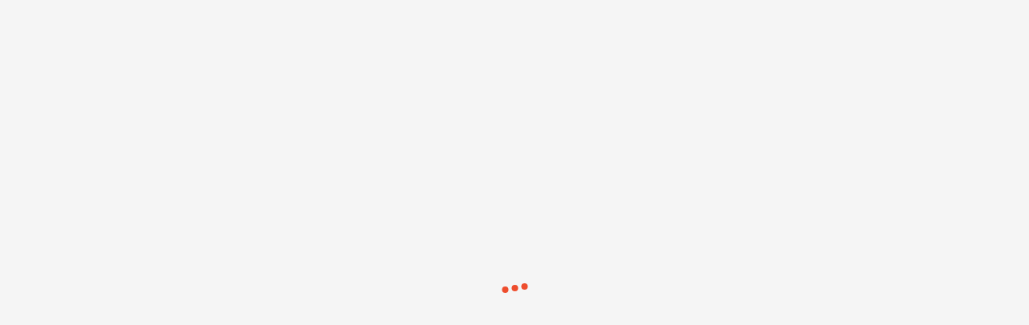

--- FILE ---
content_type: text/javascript
request_url: https://deo.shopeemobile.com/shopee/modules-federation/live/0/shopee__web_enhance_sap/2.35.994.legacy.js
body_size: 144053
content:
(self.mfeModules=self.mfeModules||[]).push(["shopee__web_enhance_sap",["Platform"],function($){return function(){return Promise.resolve(function(){"use strict";var $={d:function(a,T){for(var Q in T)$.o(T,Q)&&!$.o(a,Q)&&Object.defineProperty(a,Q,{enumerable:!0,get:T[Q]})},o:function($,a){return Object.prototype.hasOwnProperty.call($,a)},r:function($){"undefined"!=typeof Symbol&&Symbol.toStringTag&&Object.defineProperty($,Symbol.toStringTag,{value:"Module"}),Object.defineProperty($,"__esModule",{value:!0})}},a={};$.r(a),$.d(a,{__esModule:function(){return Q},default:function(){return t}});var T=function($){$=Date.now();var a=e,T=["RTx","RTF","JMh","RTB","JMy","RTe","RTt","JMj","RTo","JMf","RTQ","RTk","RTD","RTp","JMX","RTL","_","RTd","RTw","RTZ","JYZ","RTc","RTI","RTa","RTn","JMv","RTb","JMR","RTE","Rh0","Rh1","JVV","Rh2","Rh3","Rh4","JMu","Rh5","Rh6","JYA","Rh7","Rh8","Rh9","RhN","Rhs","Rhm","RhC","RhY","JMr","RhM","RhV","JYK","RhU","JMa","Rhj","RhO","RhJ","JYu","RhS","JMC","RhW","JMO","Rhl","JVS","JMT","RhT","JMV","Rhh","Rhr","RhX","JVe","Rhy","JMW","JMG","RhR","JYi","JMi","RhA","JM0","JYh","RhG","RhK","RhP","Rhq","Rhz","Rhx","RhF","JYw","JM4","JYE","JVo","RhB","JVQ","Rhe","Rht","Rho","RhQ","Rhk","JMH","RhH","RhD","JYq","Rhp","RhL","JVH","Rhd","Rhw","RhZ","Rhc","RhI","Rha","Rhn","JYH","Rhb","RhE","JMm","Ri0","Ri1","JYy","Ri2","Ri3","Ri4","JMM","Ri5","Ri6","Ri7","Ri8","JMJ","Ri9","RiN","Ris","Rim","RiC","JM7","RiY","RiM","RiV","JMN","JVl","RiU","Rij","JMK","RiO","RiJ","RiS","JMg","RiW","Ril","RiH","JVm","JYx","Rif","Rig","Riv","Riu","RiT","JMY","Rih","Rii","JVs","Rir","RiX","Riy","RiR","RiA","RiG","RiK","JYd","RiP","Riq","Riz","Rix","RiF","RiB","Rie","JMl","Rit","JMU","Rio","RiQ","Rik","RiD","Rip","RiL","Rid","Ria","Rin","Rib","RiE","Rr0","Rr1","Rr2","Rr3","Rr4","JVf","Rr5","Rr6","JM3","JMq","JYc","JVk","Rr7","Rr8","Rr9","RrN","Rrs","Rrm","RrC","RrY","RrM","RrV","RrU","Rrj","RrO","JYr","RrJ","JYg","RrS","RrW","Rrl","RrH","Rrf","Rrg","JMs","Rrv","Rru","RrT","Rrh","Rri","Rrr","RrX","Rry","RrR","RrA","RrG","RrK","RrP","Rrq","Rrz","Rrx","RrF","RrB","Rre","JM9","Rrt","Rro","RrQ","JVg","Rrk","RrD","Rrp","Rrd","Rrw","RrZ","Rrc","RrI","Rra","Rrn","Rrb","RrE","RX0","RX1","RX2","RX3","RX4","RX5","RX6","RX7","RX8","RX9","RXN","RXs","RXm","RXC","RXY","RXM","RXV","JYG","RXU","RXj","RXO","RXJ","JVO","JVj","JYX","RrL","RXS","RXW","RXl","RXH","RXf","RXg","RXv","JVU","RXu","RXR","RXA","RXG","RXK","RXP","RXq","RXz","RXx","RXF","JM6","RXB","RXT","RXe","RXt","RXo","RXQ","RXk","RXD","RXp","RXL","Ric","RXd","RXw","RXZ","RXc","RiI","RXI","RXa","RXn","RXE","Ry0","Ry1","Ry2","Ry3","Ry4","Ry5","JYT","Ry6","Ry7","Ry8","Ry9","RyN","Rys","Rym","RyC","RyY","RyM","RyV","RyU","Ryj","RyO","RXh","RyJ","RyS","RyW","Ryl","RyH","Ryf","JYB","Ryg","Ryv","Ryu","RyT","Ryh","Ryi","Ryr","RyX","Ryy","RyR","JVw","RyA","RyG","Rhv","Ryq","RyK","RyP","Ryz","Ryx","RyF","RyB","Rye","JYI","JMx","JM1","JM2","Ryt","Ryo","Rhf","RyQ","Ryk","Ryp","JYp","JYL","RyL","Ryd","Ryw","RyZ","Ryc","RyI","Rya","Ryn","Ryb","RyE","RR0","RR1","RR2","RR3","RR4","RR5","RR6","RR7","RR8","RR9","RRN","RRs","RRm","Riw","JYR","RRC","RRY","RRM","RRV","RRU","RRj","RRO","RRJ","RRS","RRW","RRl","RRH","RRf","RRg","RRv","RRu","RRT","RRh","RRi","RRr","RRX","RRy","RRR","RRA","RRG","RRK","RRP","RRq","RRz","RRx","RRF","RRB","RRe","RRt","RRo","RRQ","RRk","RRD","RRp","RRL","RRd","RRw","RRZ","RRc","RRI","RRa","RRn","RRb","RRE","RA0","RA1","RA2","RA3","RA4","RA5","RA6","RA7","RA8","RAN","JMA","RAs","RAm","RAC","JMS","RAY","RAM","RAV","RAU","RAj","RAO","Rhu","RAJ","JYb","JVF","JVB","RAS","RAW","RAl","RAH","RAf","JM5","RAg","RAv","RAu","RAT","RAh","RAi","RAr","RAX","RAy","RAR","RAA","RAG","RAK","JVi","RAP","RAq","JVW","RAz","RAx","RAF","RAB","RAe","RAt","RAo","RAQ","RAk","JVr","JYz","RAD","RAp","RAL","RAd","RAw","RAZ","RAc","RAI","RAa","RAn","RAb","RAE","RG0","RG1","RG3","RG4","RG5","RG6","RG7","RG9","RGN","RGs","RGm","RGC","JYa","RGY","JYv","RGM","RGV","JYP","RGU","RGj","RGO","RGJ","RGS","RGW","RGl","RGH","RG2","RGf","RGu","JYf","RGT","RGh","RGi","RGr","RGX","RGy","RGR","JYn","RGA","RGG","RGK","RGP","RGq","RA9","RGz","RGx","RGF","RGe","RGt","Rhg","RiZ","RGo","RGQ","RGk","RGD","RGp","RXi","RGL","RGw","RGZ","RGn","RGb","RGE","RK0","RK1","RK2","RK3","RGI","RK4","RK5","RK6","RK7","RK8","RK9","RKN","RKs","RKm","RKY","RKM","RKe","RKU","RKj","RKO","RKJ","RKn","JMB","JMe","RKb","RKE","RP0","RP1","JV6","JMP","Bpm","RP3","v","JVJ"],Q=[1,91,8281,753571,68574961],t={V:32,u:46,"?":73,p:28,6:21,b:49,z:76,P:61,"#":58,5:60,Y:15,"(":81,f:0,d:20,2:89,k:57,K:6,'"':50,"`":24,o:54,T:13,_:8,i:22,c:17,"~":68,":":66,"{":64,"-":84,X:9,".":51,G:69,M:52,O:72,0:90,$:1,")":88,3:83,t:16,N:75,Q:5,"[":25,E:63,"|":67,l:31,"@":2,"!":34,W:30,"^":55,"/":4,x:10,q:27,F:77,I:59,"+":65,r:37,Z:11,"&":45,a:7,g:56,1:87,"}":26,B:47,C:70,w:19,"*":35,7:18,H:12,m:48,h:62,L:44,s:78,4:82,v:39,"]":38,"%":53,";":3,R:74,8:80,A:36,n:33,9:43,D:86,y:71,S:40,e:42,j:14,">":85,"<":23,"=":41,U:29,J:79},X='dX,Zsx,MyZ,|YH,p,kQ,n_,f,",K$,Y;,)$,6a,X;,?;,W/,(/,%@,+Q,}K,8K,*$,<a,H_,C,D_,;x,SX,]Z,ZH,Tj,lt,_X,X7,|$,=7,nw,*/,}i,Ni,ta,;`,ca,6[,>Q,&},?Q,Nq,e/,dU,u,hW,^_,sx,Q,;,@,k;,/,f,Y,_,f,px,H,3X,$,1a,@,2,/,$,Ta,_,Q,$,sK,T,a,@,c,T,f,U$,X,$,Q,c,$a,H,sx,<,;,@,Y,g,6,Y,5,p,Y,{,A,Y,~,H$,k;,O,@,Y,z,j$,k;,t,$,k;,/,f,3X,$,1a,@,xQ,f,@,F@,H,:,$,C$,sx,f,;,@,3X,$,1a,@,~$,@,K,OK,sx,K,;,@,Qx,x,3X,$,1a,@,Ta,g,7,x,$x,7,i,{Q,)X,i,/_,5,},T/,@,},G_,r,V@,!,O,>x,a,@,e,{,~,9/,],e,!,Ta,z,u,],Ta,g,o,x,a,$,#,o,U$,",],u,#,T/,@,",G_,@,$a,t,OK,OK,$a,/,sx,a,;,@,k;,8,;,Y,-,d$,Y,),l$,px,H,3X,$,1a,@,V@,@,8,>x,Ta,-,K,@,Ta,),x,K,a,f,7,U$,j,K,x,7,$a,H,sx,a,;,@,k;,$$,/,Y,-,d$,Y,),l$,px,H,3X,$,1a,@,V@,@,$$,>x,Ta,-,K,@,Ta,),x,K,a,f,7,U$,j,K,x,7,$a,H,sx,a,;,@,k;,Q$,Q,Y,-,d$,Y,X$,9$,px,H,3X,$,1a,@,V@,@,Q$,>x,Ta,-,K,@,Ta,X$,x,K,a,f,7,U$,j,K,x,7,$a,H,sx,a,;,@,k;,T$,K,Y,-,d$,Y,X$,9$,px,H,3X,$,1a,@,V@,@,T$,>x,Ta,-,K,@,Ta,X$,x,K,a,f,7,U$,j,K,x,7,$a,H,sx,{,;,@,k;,/,f,3X,$,1a,@,$,$,/,|,Q,0,W$,|,T,U@,=,Ex,T,X,Q,~K,$,X,$,|,6,C@,=,Ex,6,c,Q,~K,$,c,$,|,U,d;,=,Ex,U,[,Q,~K,$,[,$,|,r,P;,=,Ex,r,n,Q,~K,$,n,$,$a,$,sx,$,;,@,k;,U$,a,Y,_,f,Q@,@,n$,Q@,;,r$,Q@,/,=$,Q@,Q,&$,Z/,|u``],b$,3X,$,1a,@,2,U$,$,Ta,_,Q,$,Ta,n$,X,Q,Ta,r$,T,X,2,U$,c,Ta,_,6,c,Ta,=$,[,6,Ta,&$,U,[,O,U,T,n,#Q,n,b$,r,$a,r,sx,a,;,@,k;,U$,a,Y,_,f,Q@,a,+$,Q@,_,G$,Q@,X,?$,Q@,x,F$,Y,($,k$,k;,t,$,Y,>$,~$,Y,~,H$,k;,O,@,Y,z,j$,k;,2$,&$,k;,@@,u$,3X,$,1a,@,2,U$,Q,Ta,_,X,Q,Ta,+$,T,X,Ta,G$,c,T,a,f,[,U$,6,T,c,[,$,$,6,2,U$,n,Ta,_,r,n,Ta,?$,=,r,Ta,F$,&,=,a,@,%,$,($,U$,b,=,&,%,i/,k,t,X;,k,P,b,M;,},P,+,V@,G,O,>x,a,@,F,>$,~,9/,?,F,G,Ta,z,(,?,a,$,>,$,U$,+,?,(,>,T/,@,+,G_,@,$a,2$,$a,@@,sx,@0,;,@,3X,$,1a,@,q/,zQ,$,s;,{$,$a,$,sx,<,;,@,k;,W@,_,Y,!@,p@,k;,]@,X,k;,e@,}@,k;,u@,q@,3X,$,1a,@,F@,E,T,$,C$,sx,K,;,@,3X,$,1a,@,V@,X,W@,>x,Ta,!@,T,X,$,$,T,V@,c,W@,>x,Ta,!@,6,c,z@,`;,[,V@,U,]@,>x,a,@,r,6,[,9/,n,r,U,$,Q,n,V@,=,W@,>x,.x,!@,Q,=,V@,b,W@,>x,.x,!@,$,b,OK,sx,f,;,@,Qx,k,3X,$,1a,@,$a,e@,OK,OK,$a,u@,sx,8Q,;,@,k;,U$,a,Y,_,f,Q@,j,h@,Q@,Y,:@,Y,C@,]@,Y,R@,0@,k;,O,@,Y,s@,@;,Y,4@,_;,k;,t,$,Y,D@,t;,Q@,t,0@,k;,/,f,3X,$,1a,@,xQ,f,$,2,U$,X,Ta,_,T,X,Ta,h@,c,T,Ta,:@,6,c,T/,@,6,G_,c,2,U$,[,Ta,_,U,[,Ta,h@,n,U,Ta,:@,r,n,$a,r,F@,Z$,Z,$,C$,sx,EQ,;,@,3X,$,1a,@,V@,b,O,>x,a,@,k,C@,R@,9/,%,k,b,$,=,%,Ta,s@,P,=,a,$,G,$,U$,+,=,P,G,$,&,+,M;,_,&,F,Ta,4@,(,&,L;,O,(,F,M;,x,F,>,Ta,t,>,&,O;,>,>,O;,>,>,T/,@,>,G_,W,Ta,t,j$,&,Ta,D@,7$,j$,a,$,}$,0@,U$,i$,j$,7$,}$,Ta,/,W$,i$,2,U$,2,5a,:@,2,_,W$,h@,OK,sx,f,;,@,Qx,!$,3X,$,1a,@,OK,OK,2,U$,]$,Ta,_,e$,]$,Ta,h@,u$,e$,Ta,:@,"$,u$,$a,"$,sx,f,;,@,k;,Y;,%$,3X,$,1a,@,$a,Y;,sx,;,;,@,k;,l;,x,Y,*;,<;,k;,v;,4$,k;,9;,($,3X,$,1a,@,V@,Q,l;,>x,Ta,*;,X,Q,O;,T,X,O;,c,T,O;,6,c,T/,Q,6,$,$,v;,G_,;,$,$,9;,$a,$,sx,Q,;,@,k;,I;,Z,Y,_,f,Q@,d,E;,k;,U$,a,Q@,j,h@,Q@,6,|;,Q@,i,y;,k;,/,f,k;,N;,.kNG7,3X,$,1a,@,2,I;,$,Ta,_,Q,$,Ta,E;,X,Q,2,U$,c,Ta,_,6,c,Ta,h@,[,6,Ta,|;,U,[,Ta,y;,n,U,a,@,r,n,/,U$,T,Q,X,r,#Q,T,N;,=,$a,=,sx,<,;,@,k;,f/,H,Y,//,v;,k;,U$,a,Y,_,f,Q@,a,+$,Q@,`,_/,Q@,[,H/,Q@,},t/,Q@,q,d/,Q@,p,`/,Q@,U,p/,k;,V/,0x,k;,A/,5,Q@,W,S/,k;,/,f,px,H,3X,$,1a,@,F@,|$,T,$,C$,sx,K,;,@,3X,$,1a,@,V@,Q,f/,>x,Ta,//,X,Q,2,U$,c,Ta,_,6,c,Ta,+$,[,6,Ta,_/,U,[,a,f,r,U$,n,[,U,r,2,U$,k,Ta,_,P,k,Ta,d/,+,P,Ta,`/,G,+,2,U$,=,Ta,_,&,=,Ta,H/,b,&,Ta,t/,%,b,Ta,G,?,%,Ta,p/,F,?,O,F,n,(,nx,V/,>,(,a,$,2,>,U$,T,Q,X,2,$,$,T,P@,A/,K$,$,T/,@,K$,G_,;,$,$,A/,2,U$,}$,Ta,_,W$,}$,Ta,d/,!$,W$,Ta,`/,]$,!$,2,U$,x$,Ta,_,j$,x$,Ta,H/,7$,j$,Ta,t/,i$,7$,Ta,]$,e$,i$,Ta,S/,u$,e$,9$,"$,u$,A/,nx,$,o$,"$,$a,o$,OK,sx,f,;,@,Qx,#$,3X,$,1a,@,$a,/,OK,OK,$a,H,sx,$,;,@,k;,U$,a,Y,_,f,Q@,@,n$,Q@,V,g/,px,H,3X,$,1a,@,2,U$,$,Ta,_,Q,$,Ta,n$,X,Q,Ta,g/,T,X,yx,c,T,.x,g/,T,X,$a,H,sx,sQ,;,@,;Q,O/,k;,O,@,Y,g,6,Y,z/,u;,k;,U$,a,Y,_,f,Q@,@,n$,Q@,!,8/,Q@,*,-/,Q@,A,)/,k;,t,$,3X,$,1a,@,F@,T,P,$,C$,sx,f,;,@,3X,$,1a,@,Ta,O,$,O/,OK,sx,PQ,;,@,Qx,Q,3X,$,1a,@,Ta,g,T,Q,Ta,z/,c,T,a,f,[,U$,6,T,c,[,2,U$,U,Ta,_,n,U,Ta,n$,r,n,Ta,8/,=,r,)X,6,/_,=,&,T/,@,&,G_,X,2,U$,b,5a,)/,b,_,t,-/,OK,OK,2,U$,+,Ta,_,G,+,Ta,-/,?,G,Ta,)/,F,?,$a,F,sx,uZ,;,@,k;,l;,x,Y,TQ,g;,Y,cQ,R;,Y,4@,_;,k;,/,f,k;,U$,a,Y,_,f,Q@,],6Q,Q@,v,[Q,k;,UQ,T,Y,nQ,t/,Y,rQ,6/,k;,=Q,j,Y,&Q,q/,k;,bQ,Y,Y,%Q,]/,Y,kQ,L/,k;,Q$,Q,3X,$,1a,@,F@,_$,Z,$,C$,sx,UZ,;,@,3X,$,1a,@,V@,X,l;,>x,Ta,TQ,T,X,a,$,6,cQ,U$,c,X,T,6,$,Q,c,Ta,4@,U,Q,0K,/,U,n,T/,@,n,G_,k,$,$,/,Ta,4@,r,Q,P@,r,=,$,Ua,=,9,2,UQ,P,Ta,_,+,P,Ta,$,?,Q,Ta,nQ,F,?,a,$,(,F,U$,G,P,+,(,Ta,rQ,>,G,2,U$,&,a;,_,6Q,/,[Q,>,&,yx,@$,$,}@,dwLkh,OK,sx,f,;,@,Qx,K$,3X,$,1a,@,OK,OK,V@,x$,=Q,>x,Ta,&Q,j$,x$,V@,i$,bQ,>x,Ta,%Q,}$,i$,2,U$,!$,Ta,_,]$,!$,Ta,6Q,e$,]$,Ta,[Q,u$,e$,a,$,"$,u$,U$,W$,i$,}$,"$,Ta,kQ,o$,W$,a,@,h$,/,Q$,U$,#$,W$,o$,h$,a,$,:$,#$,U$,7$,x$,j$,:$,$a,7$,sx,a,;,@,Z/,c46ln,?Q,k;,bQ,Y,Y,%Q,]/,k;,U$,a,Y,_,f,Q@,q,d/,Q@,=,FQ,Y,4@,_;,3X,$,1a,@,V@,$,bQ,>x,Ta,%Q,Q,$,2,U$,T,Ta,_,c,T,Ta,d/,6,c,Ta,FQ,[,6,a,$,U,[,U$,X,$,Q,U,Ta,4@,n,X,#Q,?Q,n,r,$a,r,sx,;,;,@,k;,W@,_,Y,@K,./,Y,KK,R/,k;,xK,&@,k;,jK,e@,k;,7K,9@,3X,$,1a,@,V@,Q,W@,>x,Ta,@K,X,Q,T/,c,X,V@,T,W@,>x,Ta,KK,c,T,T/,@,c,G_,@,$a,xK,G_,@,$a,jK,$a,7K,sx,$,;,@,k;,U$,a,Y,_,f,Q@,q,d/,Q@,L,!K,Z/,~[Sbe,]K,3X,$,1a,@,2,U$,$,Ta,_,Q,$,Ta,d/,X,Q,Ta,!K,T,X,#Q,T,]K,c,$a,c,sx,<,;,@,k;,/,f,k;,T$,K,Y,-,d$,Y,X$,9$,k;,Q$,Q,k;,l;,x,Y,oK,KQ,k;,#K,t,Y,hK,6Q,k;,:K,c,Y,CK,!Q,k;,$$,/,Y,RK,=Q,Y,),l$,Y,sK,MQ,k;,4K,7,Y,DK,5Q,k;,0K,w,k;,bQ,Y,Y,;a,RQ,k;,aa,d,Y,Za,XK,Y,Ya,<K,Y,wa,pK,k;,<a,6,Y,qa,=K,k;,la,i,Y,*a,kK,Y,va,~K,k;,9a,<,Y,Ba,-K,k;,.a,`,Y,^a,Qa,k;,Ia,[,Y,4@,_;,Y,Ea,Ta,k;,W@,_,Y,|a,[a,k;,ya,},Y,Na,la,Y,Ja,Aa,Y,g,6,Y,D@,t;,Y,3a,ea,k;,1a,q,Y,_,f,k;,t,$,Y,f_,&a,Y,/_,ga,Y,~,H$,Y,__,+a,k;,H_,@/T4X,3X,$,1a,@,$,Q,/,F@,dK,Z,$,C$,sx,i,;,@,3X,$,1a,@,qK,T,V@,c,T$,>x,Ta,-,6,c,Ta,X$,[,6,{,T,[,V@,U,Q$,>x,Ta,-,n,U,Ta,X$,r,n,{,T,r,V@,=,l;,>x,Ta,oK,&,=,{,T,&,V@,b,#K,>x,Ta,-,%,b,Ta,hK,k,%,{,T,k,V@,P,:K,>x,Ta,-,+,P,Ta,CK,G,+,{,T,G,V@,?,$$,>x,Ta,-,F,?,Ta,RK,(,F,{,T,(,V@,>,$$,>x,Ta,-,2,>,Ta,),@$,2,{,T,@$,V@,K$,$$,>x,Ta,-,x$,K$,Ta,sK,j$,x$,{,T,j$,V@,7$,4K,>x,Ta,-,i$,7$,Ta,DK,}$,i$,{,T,}$,V@,W$,0K,>x,{,T,W$,V@,!$,bQ,>x,Ta,;a,]$,!$,V@,u$,aa,>x,Ta,-,"$,u$,a,@,o$,"$,Za,U$,e$,!$,]$,o$,Ta,Ya,#$,e$,{,T,#$,V@,h$,bQ,>x,Ta,;a,:$,h$,V@,R$,aa,>x,Ta,-,s$,R$,a,@,4$,s$,wa,U$,C$,h$,:$,4$,Ta,Ya,D$,C$,{,T,D$,V@,0$,<a,>x,Ta,-,;@,0$,Ta,qa,a@,;@,{,T,a@,V@,Z@,la,>x,Ta,-,Y@,Z@,Ta,*a,w@,Y@,Ta,va,<@,w@,{,T,<@,V@,q@,9a,>x,Ta,-,l@,q@,Ta,*a,*@,l@,Ta,va,v@,*@,{,T,v@,V@,9@,Q$,>x,Ta,-,B@,9@,Ta,Ba,.@,B@,{,T,.@,V@,^@,T$,>x,Ta,-,I@,^@,Ta,Ba,E@,I@,{,T,E@,V@,|@,bQ,>x,Ta,;a,y@,|@,V@,J@,.a,>x,Ta,-,3@,J@,a,@,1@,3@,^a,U$,N@,|@,y@,1@,Ta,Ya,f;,N@,{,T,f;,V@,/;,bQ,>x,Ta,;a,_;,/;,V@,t;,Ia,>x,Ta,-,d;,t;,a,@,`;,d;,4@,U$,H;,/;,_;,`;,Ta,Ya,p;,H;,{,T,p;,V@,V;,0K,>x,Ta,Ea,A;,V;,{,T,A;,V@,S;,W@,>x,Ta,|a,L;,S;,{,T,L;,$,X,T,$,$,/,Ta,4@,m;,X,P@,m;,M;,$,Ua,M;,O$,F@,],<$,$,C$,sx,K,;,@,3X,$,1a,@,V@,g;,ya,>x,Ta,-,5;,g;,Ta,Na,{;,5;,Ta,Ja,~;,{;,Ta,$,z;,X,a,$,8;,z;,U$,O;,{;,~;,8;,OK,sx,/,;,@,Qx,-;,3X,$,1a,@,Ta,g,$/,-;,T/,@,$/,G_,;$,Ta,g,X/,-;,Ta,D@,T/,X/,a,$,6/,3a,U$,c/,X/,T/,6/,$,Q/,c/,2,1a,U/,Ta,_,n/,U/,Ta,t,=/,Q/,a,@,&/,=/,f_,U$,r/,U/,n/,&/,0K,/,r/,b/,+$,V,%/,b/,2,1a,k/,Ta,_,P/,k/,Ta,/_,G/,-;,+$,;,?/,G/,$,?/,~,a,@,F/,?/,__,U$,+/,k/,P/,F/,0K,/,+/,%/,T/,@,%/,G_,_,j;,(/,$,t,~K,Q,(/,Q,OK,OK,yx,>/,$,}@,4cLkh,OK,sx,f,;,@,Qx,2/,3X,$,1a,@,OK,OK,#Q,Q,H_,@Q,$a,@Q,sx,8Q,;,@,k;,/,f,k;,W@,_,Y,p_,>a,k;,t,$,Y,V_,__,Y,A_,w_,k;,O,@,k;,l;,x,Y,TQ,g;,Y,S_,}_,Y,4@,_;,k;,$$,/,Y,L_,u_,Y,m_,$X,Y,M_,<X,Y,g_,AX,Y,5_,mX,Y,{_,OX,k;,#K,t,Y,~_,/x,Y,O_,px,k;,z_,V,k;,U$,a,Y,_,f,Q@,B,8_,Q@,m,-_,k;,)_,[.;,3X,$,1a,@,$,$,/,V@,X,W@,>x,Ta,p_,T,X,T/,Q,T,$,Q,/,G_,;,$,Q,t,~K,$,Q,$,V@,6,W@,>x,Ta,V_,[,6,+$,_,U,[,V@,n,W@,>x,Ta,A_,U,n,T/,Q,U,$,c,/,G_,;,$,c,O,~K,$,c,$,V@,=,l;,>x,Ta,TQ,&,=,a,$,%,S_,U$,b,=,&,%,Ta,4@,k,b,0K,/,k,P,T/,Q,P,$,r,/,G_,;,$,r,$$,~K,$,r,$,V@,G,l;,>x,Ta,TQ,?,G,a,$,(,L_,U$,F,G,?,(,Ta,4@,>,F,0K,/,>,2,T/,Q,2,$,+,/,G_,;,$,+,W@,~K,$,+,$,F@,U$,Z,$,C$,sx,K,;,@,3X,$,1a,@,V@,x$,l;,>x,Ta,m_,j$,x$,a,$,i$,M_,U$,7$,x$,j$,i$,Ta,/,}$,7$,Ta,g_,W$,}$,Ta,TQ,!$,W$,a,$,e$,5_,U$,]$,W$,!$,e$,$,@$,]$,V@,u$,l;,>x,Ta,m_,"$,u$,a,$,#$,M_,U$,o$,u$,"$,#$,Ta,/,h$,o$,Ta,g_,:$,h$,Ta,TQ,C$,:$,a,$,s$,{_,U$,R$,:$,C$,s$,$,K$,R$,Ta,4@,D$,@$,0K,/,D$,0$,+$,_,;@,0$,Ta,4@,a@,K$,0K,/,a@,;@,T/,@,;@,G_,/,~K,$,#K,$,OK,sx,f,;,@,Qx,Z@,3X,$,1a,@,OK,OK,V@,w@,l;,>x,Ta,~_,<@,w@,a,$,l@,O_,U$,q@,w@,<@,l@,Ta,4@,*@,q@,0K,/,*@,v@,T/,Q,v@,$,Y@,/,G_,;,$,Y@,z_,~K,$,Y@,$,2,U$,9@,Ta,_,B@,9@,Ta,8_,.@,B@,Ta,-_,^@,.@,~K,$,^@,$,2,U$,I@,5a,-_,I@,_,$,8_,#Q,)_,$,N@,$a,N@,sx,uZ,;,@,k;,l;,x,Y,TQ,g;,Y,TX,%x,Y,4@,_;,k;,/,f,k;,U$,a,Y,_,f,Q@,",cX,Q@,.,6X,k;,UQ,T,Y,nQ,t/,Y,rQ,6/,k;,=Q,j,Y,&Q,q/,k;,bQ,Y,Y,%Q,]/,Y,kQ,L/,k;,Q$,Q,3X,$,1a,@,F@,_$,Z,$,C$,sx,UZ,;,@,3X,$,1a,@,V@,X,l;,>x,Ta,TQ,T,X,a,$,6,TX,U$,c,X,T,6,$,Q,c,Ta,4@,U,Q,0K,/,U,n,T/,@,n,G_,k,$,$,/,Ta,4@,r,Q,P@,r,=,$,Ua,=,9,2,UQ,P,Ta,_,+,P,Ta,$,?,Q,Ta,nQ,F,?,a,$,(,F,U$,G,P,+,(,Ta,rQ,>,G,2,U$,&,a;,_,cX,/,6X,>,&,yx,@$,$,}@,dwLkh,OK,sx,f,;,@,Qx,K$,3X,$,1a,@,OK,OK,V@,x$,=Q,>x,Ta,&Q,j$,x$,V@,i$,bQ,>x,Ta,%Q,}$,i$,2,U$,!$,Ta,_,]$,!$,Ta,cX,e$,]$,Ta,6X,u$,e$,a,$,"$,u$,U$,W$,i$,}$,"$,Ta,kQ,o$,W$,a,@,h$,/,Q$,U$,#$,W$,o$,h$,a,$,:$,#$,U$,7$,x$,j$,:$,$a,7$,sx,#Q,;,@,k;,U$,a,Y,_,f,Q@,B,8_,Q@,%,rX,]X,=X,px,H,3X,$,1a,@,2,U$,$,5a,rX,$,_,=X,8_,$a,H,sx,;,;,@,k;,l;,x,Y,kX,3x,k;,PX,#@,k;,+X,I@,3X,$,1a,@,V@,Q,l;,>x,Ta,kX,X,Q,O;,T,X,O;,c,T,T/,Q,c,$,$,PX,G_,;,$,$,+X,$a,$,sx,Q,;,@,k;,/,f,k;,U$,a,Y,_,f,Q@,g,(X,Q@,k,>X,k;,t,$,Q@,#,2X,Q@,I,@x,k;,O,@,Q@,5,Kx,Q@,P,xx,k;,$$,/,k;,jx,x$,k;,7x,X$,3X,$,1a,@,$,$,/,2,U$,X,Ta,_,T,X,Ta,(X,c,T,Ta,>X,6,c,a,f,U,U$,[,c,6,U,T/,Q,[,$,Q,/,G_,;,$,Q,t,~K,$,Q,$,2,U$,r,Ta,_,=,r,Ta,2X,&,=,Ta,@x,b,&,a,f,k,U$,%,&,b,k,T/,Q,%,$,n,/,G_,;,$,n,O,~K,$,n,$,2,U$,+,Ta,_,G,+,Ta,Kx,?,G,Ta,xx,F,?,a,f,>,U$,(,?,F,>,T/,Q,(,$,P,/,G_,;,$,P,$$,~K,$,P,$,T/,Q,$,$,2,jx,G_,;,$,2,7x,$a,2,sx,G,;,@,k;,/,f,k;,t,$,Y,_,f,Y,S,X,Q@,f,L,Y,m,j,Q@,$,6$,Q@,K,k$,Q@,Z,x@,Q@,H,i@,Q@,T,o@,Q@,c,a;,Q@,7,<;,Q@,w,.;,Q@,<,3;,Q@,l,m/,Q@,n,{/,Q@,r,QQ,Q@,S,+Q,Q@,e,>Q,Q@,9,}K,Q@,&,uK,Q@,u,d_,Q@,b,QX,Q@,M,UX,Q@,o,bX,Q@,^,?X,3X,$,1a,@,|,f,%,r,2,t,d,Ta,_,`,d,qK,V,z@,`;,A,F/,L,A,S,|,M,Z/,~,F/,M,A,m,{,V,A,z@,`;,c$,F/,6$,c$,S,|,[$,J/,G,F/,[$,c$,m,{,V,c$,z@,`;,%$,F/,k$,%$,S,|,P$,kQ,g$,F/,P$,%$,m,{,V,%$,z@,`;,K@,F/,x@,K@,S,|,j@,ia,Y,F/,j@,K@,m,{,V,K@,z@,`;,7@,F/,i@,7@,S,|,}@,ra,t$,F/,}@,7@,m,{,V,7@,z@,`;,"@,F/,o@,"@,S,|,#@,%_,=@,F/,#@,"@,m,{,V,"@,z@,`;,;;,F/,a;,;;,S,|,Z;,;Z,T,F/,Z;,;;,m,{,V,;;,z@,`;,w;,F/,<;,w;,S,|,q;,tZ,",F/,q;,w;,m,{,V,w;,z@,`;,B;,F/,.;,B;,S,|,^;,:Z,(,F/,^;,B;,m,{,V,B;,z@,`;,J;,F/,3;,J;,S,|,1;,gH,M@,F/,1;,J;,m,{,V,J;,z@,`;,L/,F/,m/,L/,S,|,M/,cY,u,F/,M/,L/,m,{,V,L/,z@,`;,5/,F/,{/,5/,S,|,~/,EY,u$,F/,~/,5/,m,{,V,5/,z@,`;,$Q,F/,QQ,$Q,S,|,XQ,7c,P@,F/,XQ,$Q,m,{,V,$Q,z@,`;,PQ,F/,+Q,PQ,S,|,GQ,Jw,R,F/,GQ,PQ,m,{,V,PQ,z@,`;,(Q,F/,>Q,(Q,S,|,2Q,hd,#,F/,2Q,(Q,m,{,V,(Q,z@,`;,iK,F/,}K,iK,S,|,WK,U6,L,F/,WK,iK,m,{,V,iK,z@,`;,eK,F/,uK,eK,S,|,"K,?6,p_,F/,"K,eK,m,{,V,eK,z@,`;,t_,F/,d_,t_,S,|,`_,xW,F/,F/,`_,t_,m,{,V,t_,z@,`;,$X,F/,QX,$X,S,|,XX,1!,P@,F/,XX,$X,m,{,V,$X,z@,`;,[X,F/,UX,[X,S,|,nX,kr,*,F/,nX,[X,m,{,V,[X,z@,`;,&X,F/,bX,&X,S,|,%X,$],B,F/,%X,&X,m,{,V,&X,z@,`;,GX,F/,?X,GX,S,|,FX,m],2$,F/,FX,GX,m,{,V,GX,a,@,ix,f,V,U$,p,d,`,ix,$a,p,sx,Q,;,@,k;,/,f,Y,_,f,px,H,3X,;,1a,/,2,/,$,Ta,_,Q,$,sK,T,a,@,c,T,f,U$,X,$,Q,c,$a,H,sx,hQ,;,@,k;,g,@,Y,_,f,Q@,E,5,Q@,{,{,Q@,+,~,Q@,:,O,3X,;,1a,/,2,g,Q,Ta,_,X,Q,Ta,5,T,X,Ta,{,c,T,O;,6,c,T/,@,6,G_,V,2,g,=,Ta,_,&,=,Ta,~,b,&,Ta,O,%,b,a,f,P,U$,k,b,%,P,2,g,[,5a,{,[,_,k,5,2,g,+,Ta,_,G,+,Ta,5,?,G,Ta,{,F,?,$a,F,sx,Q,;,@,k;,/,f,k;,-,;,Y,),<K,k;,g,@,Y,_,f,Q@,E,5,Q@,|,$$,3X,;,1a,/,2,-,@,Ta,),K,@,2,g,j,Ta,_,7,j,Ta,5,i,7,Ta,$$,},i,a,$,W,},U$,x,@,K,W,$a,x,sx,<,;,@,k;,Q$,/,Y,X$,aZ,k;,g,@,Y,_,f,Q@,E,5,Q@,|,$$,k;,T$,Q,Y,c$,H$,k;,6$,K,Y,[$,tZ,3X,;,1a,/,F@,V$,Z,$,C$,sx,K,;,@,3X,;,1a,/,V@,K,Q$,>x,M;,V,K,x,V@,j,Q$,>x,Ta,X$,7,j,2,g,i,Ta,_,},i,Ta,5,W,},Ta,$$,!,W,a,$,],!,U$,x,j,7,],+$,S,e,x,V@,u,T$,>x,M;,V,u,e,V@,",T$,>x,Ta,X$,o,",2,g,#,Ta,_,h,#,Ta,5,:,h,Ta,$$,C,:,a,$,R,C,U$,e,",o,R,$,@,e,T/,Q,@,$,s,c$,G_,c,V@,4,6$,>x,Ta,[$,D,4,a,$,0,@,U$,s,4,D,0,$a,s,OK,sx,f,;,@,Qx,;$,3X,;,1a,/,OK,OK,$a,c$,sx,>,;,@,Y,c$,H$,Y,U$,_;,k;,n$,q;,Y,r$,<Z,Y,=$,vZ,3X,;,1a,/,|,$,oB,h,|,Q,[m,2$,F@,{,Z,$,C$,sx,/,;,@,3X,;,1a,/,~$,$,T,+$,;,c,T,~$,Q,c,+$,;,6,c,$,6,c$,$,X,6,Ta,U$,U,X,0K,n$,U,n,T/,Q,n,$,[,X,G_,c,Ta,=$,r,r$,Ta,U$,=,X,a,$,&,=,U$,[,r$,r,&,$a,[,OK,sx,f,;,@,Qx,b,3X,;,1a,/,OK,OK,$a,c$,sx,G,;,@,k;,/,f,k;,t,$,Y,_,f,Y,S,X,Q@,h,L,Y,m,j,Q@,:,O,3X,;,1a,/,|,f,xu,r,2,t,d,Ta,_,`,d,qK,V,z@,`;,A,F/,L,A,S,|,M,Bu,a$,F/,M,A,m,{,V,A,z@,`;,z,F/,O,z,S,|,8,<",<$,F/,8,z,m,{,V,z,a,@,&$,f,V,U$,p,d,`,&$,$a,p,sx,Q,a,;,k;,_,f,Y,t,f,px,`,3X,Q,1a,K,2,_,$,Ta,t,X,$,sK,[,a,@,n,[,f,U$,c,$,X,n,$a,`,sx,;,a,;,Y,&$,BZ,+@,%$,px,`,k;,P$,/,Y,G$,^Z,Y,F$,|Z,k;,>$,E@,Y,@@,JZ,Y,x@,$H,k;,7@,7@,Y,}@,jH,Y,!@,<H,Y,e@,lH,]X,"@,3X,Q,1a,K,M;,Q,$,q,)X,$,/_,&$,q,T/,@,q,G_,K,Ex,%$,*,@,$a,`,V@,9,P$,>x,Ta,G$,.,9,V@,I,P$,>x,Ta,F$,|,I,O,|,.,N,0K,>$,N,3,$,;,3,V@,f$,P$,>x,Ta,@@,_$,f$,V@,t$,P$,>x,Ta,x@,`$,t$,O,`$,_$,V$,0K,7@,V$,S$,$,Z,S$,M;,;,Z,g$,$,g$,;,O;,{$,g$,M;,#,{$,O$,V@,8$,P$,>x,Ta,}@,)$,8$,M;,H,)$,Q@,V@,T@,P$,>x,Ta,}@,6@,T@,Ta,!@,Q@,6@,M;,t,Q@,U@,V@,r@,P$,>x,Ta,}@,&@,r@,Ta,!@,%@,&@,Ta,e@,U@,%@,+$,;,P@,U@,$,P@,;,+$,;,O$,P@,$,O$,Z,T/,K,O$,Ex,%$,G@,@,G_,/,Ex,"@,F@,@,$a,`,sx,:,a,;,k;,r$,;,k;,#@,~@,px,`,3X,Q,1a,K,xQ,f,@,V@,x,r$,>x,|,},4M,}@,MX,#@,},x,7,$a,`,sx,C,a,;,k;,_,f,k;,6$,@,Q@,G,U$,k;,:@,Q,3X,Q,1a,K,2,6$,X,Ta,U$,c,X,a,f,n,U$,[,X,c,n,$,$,[,|,=,c^,!,V@,b,:@,>x,a,$,+,=,KK,k,+,b,$a,k,sx,#Q,a,;,k;,a;,K,Y,t,f,Q@,O,l;,Q@,?,v;,px,`,3X,Q,1a,K,xQ,f,@,2,a;,x,5a,v;,x,t,@,l;,$a,`,sx,f,a,;,px,`,3X,Q,1a,K,xQ,f,@,$a,`,sx,G,a,;,k;,a;,K,Y,t,f,Q@,y,Y;,Q@,~,),Y,<;,uH,Y,B;,MH,Q@,O,l;,Q@,?,v;,k;,^;,:@,k;,E;,|@,3X,Q,1a,K,2,a;,$,Ta,t,X,$,Ta,Y;,c,X,Ta,),[,c,a,f,=,U$,n,c,[,=,Ta,<;,b,n,|,+,tg,A,a,$,?,+,U$,k,n,b,?,Ta,B;,(,k,|,K$,Mg,Y,a,$,j$,K$,U$,2,k,(,j$,2,a;,W$,Ta,t,]$,W$,Ta,l;,u$,]$,Ta,v;,o$,u$,T/,Q,o$,$,i$,^;,G_,;,$,i$,E;,$a,i$,sx,G,a,;,k;,_,f,k;,V,$,Y,t,f,Y,8,X,Q@,~,),Y,Q$,j,Q@,C,4@,3X,Q,1a,K,|,f,&M,r,2,V,S,Ta,t,m,S,qK,{,z@,`;,O,F/,),O,8,|,T$,.^,g,F/,T$,O,Q$,{,{,O,z@,`;,R@,F/,4@,R@,8,|,0@,|g,V$,F/,0@,R@,Q$,{,{,R@,a,@,y;,f,{,U$,g,S,m,y;,$a,g,sx,Q,$,$,k;,@,f,Y,/,f,px,K,3X,a,1a,_,2,@,$,Ta,/,;,$,sK,a,a,@,X,a,f,U$,Q,$,;,X,$a,K,sx,hQ,$,$,k;,p,@,Y,/,f,Q@,N,W,Q@,z,V,k;,@,f,k;,!,;,Y,A,IH,Y,],EH,k;,S,/,Q@,F,e,k;,L,t,Q@,s,u,Q@,J,m,Q@,8,",k;,M,Q,Q@,(,o,Q@,4,g,k;,_,$,Q@,3,#,px,K,3X,a,1a,_,2,!,T,Ta,A,Y,T,z@,`;,w,2,S,6,Ta,e,<,6,a,$,q,L,U$,[,6,<,q,F/,[,w,],a,$,U,w,U$,c,T,Y,U,2,p,Q,5a,V,Q,/,c,W,2,p,l,Ta,/,n,l,Ta,u,*,n,Ta,m,r,*,a,f,=,U$,v,*,r,=,+$,<,9,v,2,p,&,Ta,/,B,&,Ta,u,b,B,Ta,",.,b,a,f,%,U$,9,b,.,%,$,$,9,2,M,^,Ta,/,k,^,a,@,P,$,p,U$,I,^,k,P,$,;,I,Ta,@,y,;,2,p,E,5a,o,E,/,y,W,Ta,_,(,;,2,p,?,5a,g,?,/,(,W,2,p,3,Ta,/,>,3,Ta,u,1,>,Ta,#,2,1,a,f,@$,U$,f$,1,2,@$,$a,K,sx,a,$,$,k;,@,f,k;,!,;,Y,A,IH,Y,],EH,k;,S,/,Q@,F,e,k;,L,t,Y,{,tZ,k;,:,K,Y,~,yH,k;,p,@,Y,/,f,Q@,N,W,Q@,-,C,Q@,>,O,Q@,D,R,k;,z,a,k;,s,_,Y,8,zH,k;,4,X,Y,-,-H,]X,D,Y,),/T,k;,0,H,Y,$$,XT,Q@,1,;$,Q@,),Q$,Q@,2,a$,3X,a,1a,_,xQ,f,$,T/,=,$,2,!,c,Ta,A,w,c,z@,`;,6,2,S,<,Ta,e,[,<,a,$,U,L,U$,q,<,[,U,F/,q,6,],a,$,l,6,U$,Y,c,w,l,G_,;,$,Y,$,$,$,Y,2,!,n,Ta,{,*,n,a,$,v,$,U$,r,n,*,v,$,;,r,2,:,=,Ta,~,9,=,2,p,B,Ta,/,b,B,Ta,W,.,b,Ta,C,%,.,2,p,^,Ta,/,k,^,Ta,W,I,k,Ta,O,P,I,M,P,E,%,a,@,+,E,@,U$,&,=,9,+,$,Q,&,2,S,|,Ta,R,G,|,a,f,?,U$,y,|,G,?,$,a,y,2,z,N,V@,F,s,>x,a,$,(,N,KK,J,(,F,$,X,J,Ta,8,3,X,V@,>,4,>x,a,$,2,3,KK,1,2,>,$,Z,1,Ta,-,f$,Z,a,;,/$,S,a,D,U$,@$,Z,f$,/$,Ta,-,K$,Z,a,;,x$,s,Q,D,U$,_$,Z,K$,x$,Ta,),H$,X,a,@,t$,;,0,U$,j$,X,H$,t$,2,:,7$,Ta,~,d$,7$,Ta,$$,`$,X,a,$,p$,S,U$,}$,X,`$,p$,a,@,W$,}$,@,U$,i$,7$,d$,W$,$,T,i$,Ta,-,V$,Z,a,;,A$,@,T,D,U$,!$,Z,V$,A$,2,S,]$,Ta,;$,S$,]$,Ta,$$,L$,X,a,$,m$,S,U$,u$,X,L$,m$,2,S,"$,Ta,Q$,M$,"$,a,$,g$,T,U$,o$,"$,M$,g$,a,@,#$,u$,o$,U$,e$,]$,S$,#$,qK,5$,{,5$,$,2,S,h$,Ta,a$,{$,h$,a,$,~$,X,U$,:$,h$,{$,~$,{,5$,:$,$a,5$,sx,<,$,$,k;,@,f,k;,T$,x,Y,),/T,k;,p,@,Y,/,f,Q@,N,W,Q@,0,Y$,Q@,4,g,k;,c$,Z,Y,w$,wT,k;,0,H,px,K,3X,a,1a,_,F@,F$,Z,$,C$,sx,K,$,$,3X,a,1a,_,2,T$,$,Ta,),;,$,2,p,a,Ta,/,X,a,Ta,W,Z,X,Ta,Y$,T,Z,2,p,Y,Ta,/,c,Y,Ta,W,w,c,Ta,g,6,w,a,@,<,T,6,U$,Q,$,;,<,V@,[,c$,>x,M;,m,[,q,V@,U,c$,>x,Ta,w$,l,U,2,p,n,Ta,/,*,n,Ta,W,r,*,Ta,Y$,v,r,2,p,=,Ta,/,9,=,Ta,W,&,9,Ta,g,B,&,a,@,b,v,B,U$,q,U,l,b,V@,.,0,>x,M;,m,.,%,V@,^,0,>x,Ta,w$,k,^,2,p,I,Ta,/,P,I,Ta,W,E,P,Ta,Y$,+,E,2,p,|,Ta,/,G,|,Ta,W,y,G,Ta,g,?,y,a,@,N,+,?,U$,%,^,k,N,OK,sx,f,$,$,Qx,F,3X,a,1a,_,OK,OK,$a,K,sx,8Q,$,$,k;,c$,Z,Y,[$,aZ,k;,p,@,Y,/,f,Q@,N,W,Q@,0,Y$,k;,0,H,k;,@,f,k;,T$,x,Y,q$,<K,Y,U$,H$,k;,!,;,Y,l$,pT,Q@,s,u,Q@,8,",k;,S,/,Q@,f$,n$,Q@,1,;$,Y,$$,XT,k;,:,K,Y,~,yH,Q@,2,a$,Q@,),Q$,Y,*$,L/,k;,s,_,Q@,$$,r$,Y,v$,]T,Y,=$,q/,Y,9$,ga,3X,a,1a,_,F@,p/,`,$,C$,sx,EQ,$,$,3X,a,1a,_,V@,a,c$,>x,M;,V,a,X,V@,Z,c$,>x,Ta,[$,T,Z,2,p,Y,Ta,/,c,Y,Ta,W,w,c,Ta,Y$,6,w,a,$,<,6,U$,X,Z,T,<,+$,S,[,X,V@,q,0,>x,M;,V,q,[,V@,U,0,>x,Ta,[$,l,U,2,p,n,Ta,/,*,n,Ta,W,r,*,Ta,Y$,v,r,a,$,=,v,U$,[,U,l,=,+$,l,9,[,2,T$,&,Ta,q$,B,&,2,p,b,Ta,/,.,b,Ta,W,%,.,Ta,Y$,^,%,a,$,k,^,U$,9,&,B,k,+$,;,I,9,$,I,U$,$,$,I,O;,E,$,+$,t,+,E,2,!,|,Ta,l$,G,|,a,$,y,$,U$,+,|,G,y,T/,@,+,G_,},2,p,?,Ta,/,N,?,Ta,u,F,N,Ta,",J,F,a,$,3,$,U$,(,F,J,3,$a,(,2,S,>,Ta,n$,1,>,a,$,f$,$,U$,2,>,1,f$,$,;,2,2,S,@$,Ta,;$,/$,@$,Ta,$$,_$,;,a,$,H$,S,U$,x$,;,_$,H$,Ta,$$,j$,;,a,@,7$,@,S,U$,t$,;,j$,7$,a,@,d$,x$,t$,U$,K$,@$,/$,d$,2,:,i$,Ta,~,`$,i$,Ta,$$,p$,;,a,$,V$,S,U$,W$,;,p$,V$,a,@,!$,W$,@,U$,}$,i$,`$,!$,$,Q,}$,2,S,]$,Ta,a$,S$,]$,2,S,L$,Ta,Q$,u$,L$,a,$,"$,Q,U$,m$,L$,u$,"$,a,$,M$,m$,U$,e$,]$,S$,M$,Ta,*$,o$,$,a,@,#$,@,s,U$,g$,$,o$,#$,)X,e$,/_,g$,5$,T/,Z,5$,2,p,h$,5a,r$,h$,/,v$,W,G_,v,qK,C$,2,!,O$,Ta,=$,R$,O$,Ta,$$,s$,;,a,$,4$,0,U$,8$,;,s$,4$,a,$,-$,8$,U$,z$,O$,R$,-$,{,C$,z$,{,C$,$,$a,C$,OK,sx,kQ,$,$,Qx,D$,3X,a,1a,_,Ta,9$,Q@,D$,2,p,)$,5a,r$,)$,/,Q@,W,OK,OK,2,p,a@,Ta,/,X@,a@,Ta,u,Z@,X@,Ta,",T@,Z@,a,f,c@,U$,Y@,Z@,T@,c@,$a,Y@,sx,Q,$,$,k;,p,@,Y,/,f,Q@,s,u,Q@,3,#,Q@,N,W,Q@,(,o,3X,a,1a,_,2,p,$,Ta,/,;,$,Ta,u,Q,;,Ta,#,a,Q,a,f,Z,U$,X,Q,a,Z,2,p,T,Ta,/,Y,T,Ta,W,c,Y,Ta,o,w,c,$a,w,sx,$,$,$,k;,p,@,Y,/,f,Q@,N,W,Q@,4,g,3X,a,1a,_,2,p,$,Ta,/,;,$,Ta,W,Q,;,Ta,g,a,Q,$a,a,sx,$,$,$,k;,p,@,Y,/,f,Q@,N,W,Q@,z,V,3X,a,1a,_,2,p,$,Ta,/,;,$,Ta,W,Q,;,Ta,V,a,Q,$a,a,sx,$,$,$,k;,p,@,Y,/,f,Q@,N,W,Q@,$$,r$,3X,a,1a,_,2,p,$,Ta,/,;,$,Ta,W,Q,;,Ta,r$,a,Q,$a,a,sx,G,$,$,k;,@,f,k;,_,$,Y,/,f,Y,d,X,Q@,R,i,Y,`,j,Q@,8,",Q@,3,#,Q@,J,m,Y,B$,oT,Q@,@$,%$,Q@,;$,I$,Q@,/$,+$,3X,a,1a,_,|,f,aI,r,2,_,x,Ta,/,H,x,qK,t,z@,`;,7,F/,i,7,d,|,},LI,k@,F/,},7,`,{,t,7,z@,`;,5,F/,",5,d,|,h,xh,O/,F/,h,5,`,{,t,5,z@,`;,X$,F/,#,X$,d,|,Z$,4:,m@,F/,Z$,X$,`,{,t,X$,z@,`;,6$,F/,m,6$,d,|,<$,vG,1Q,F/,<$,6$,`,{,t,6$,z@,`;,&$,F/,B$,&$,d,|,b$,*N,:,F/,b$,&$,`,{,t,&$,z@,`;,.$,F/,%$,.$,d,|,^$,xz,r,F/,^$,.$,`,{,t,.$,z@,`;,k$,F/,I$,k$,d,|,P$,Bz,r,F/,P$,k$,`,{,t,k$,z@,`;,E$,F/,+$,E$,d,|,|$,-z,r,F/,|$,E$,`,{,t,E$,a,@,G$,f,t,U$,j,x,H,G$,$a,j,sx,Q,;,@,k;,/,f,Y,_,f,px,H,3X,X,1a,x,2,/,$,Ta,_,Q,$,sK,T,a,@,c,T,f,U$,X,$,Q,c,$a,H,sx,$,;,@,k;,g,@,Y,_,f,Q@,K$,5,Q@,a$,{,k;,/,f,k;,~,:,k;,O,|,3X,X,1a,x,2,g,Q,Ta,_,X,Q,Ta,5,T,X,Ta,{,c,T,)X,c,/_,/,6,T/,Q,6,$,$,~,G_,;,$,$,O,$a,$,sx,8Q,;,@,k;,),;,Y,$$,5T,k;,Q$,/,k;,g,@,Y,_,f,Q@,X$,X$,Q@,x$,T$,Y,c$,_;,Y,6$,(T,Y,[$,;j,k;,/,f,k;,U$,Q,Y,n$,wj,Q@,@,r$,Q@,Z$,=$,k;,t,$,3X,X,1a,x,F@,&$,Z,$,C$,sx,EQ,;,@,3X,X,1a,x,V@,T,),>x,Ta,$$,c,T,V@,[,Q$,>x,a,$,U,[,U$,6,T,c,U,$,$,6,2,g,n,Ta,_,r,n,Ta,X$,=,r,Ta,T$,&,=,yx,b,&,.x,T$,&,=,Ta,c$,%,$,+Q,k,b,%,Ta,k,P,$,$,Q,P,V@,+,Q$,>x,Ta,Q,G,+,Ta,6$,?,G,Ta,6$,F,?,a,$,>,[$,U$,(,?,F,>,~$,(,2,$,X,2,2,U$,K$,Ta,_,x$,K$,a,$,7$,X,U$,j$,K$,x$,7$,)X,j$,/_,n$,i$,T/,@,i$,G_,X,2,g,}$,5a,=$,}$,_,t,r$,OK,sx,f,;,@,Qx,e$,3X,X,1a,x,OK,OK,2,g,u$,Ta,_,"$,u$,Ta,r$,o$,"$,Ta,=$,#$,o$,$a,#$,sx,$,;,@,k;,g,@,Y,_,f,Q@,q,k$,Q@,T$,P$,px,H,3X,X,1a,x,2,g,$,Ta,_,Q,$,Ta,k$,X,Q,Ta,P$,T,X,yx,c,T,.x,P$,T,X,$a,H,sx,a,;,@,k;,F$,CW,k;,($,K,Y,>$,zH,k;,2$,a,Y,_,f,Y,c$,_;,Q@,Y$,@@,k;,g,@,k;,K@,W"K,]X,x@,Q@,t$,j@,k;,Q$,/,Q@,a,7@,Q@,c$,i@,Q@,@,r$,Q@,7$,}@,+@,W@,k;,!@,$|;,Q@,w$,]@,k;,t,$,Q@,d$,e@,Q@,6$,u@,Q@,q,k$,Q@,i$,"@,k;,o@,gs$,Q@,<$,#@,Q@,c,h@,k;,:@,@r$,Q@,`$,C@,k;,R@,Q-;,Q@,X,s@,Q@,[$,4@,Q@,}$,D@,Q@,q$,0@,k;,;;,I=$,Q@,#,a;,Q@,p$,Z;,k;,Y;,s<a,Q@,g,w;,Q@,U$,<;,k;,q;,wT$,Q@,W$,l;,Q@,l$,*;,k;,v;,_,Q@,1,9;,Q@,r,B;,Q@,V$,.;,k;,^;,.6/,k;,I;,[q$,Q@,n$,E;,k;,|;,H[$,Q@,w,y;,Y,N;,qj,k;,J;,2$$,k;,3;,UPa,k;,1;,OL;,Q@,!$,f/,k;,//,CfQ,Q@,*$,_/,Q@,A$,H/,k;,t/,lq,Q@,r$,d/,Q@,*,`/,Q@,]$,p/,k;,V/,4va,Q@,v$,A/,k;,S/,cuQ,Q@,S$,L/,Q@,=$,m/,Q@,j,M/,Q@,e$,g/,Q@,",5/,Q@,9$,{/,Y,~/,XT,k;,/,f,k;,O/,t,Q@,L$,z/,k;,8/,p,k;,-/,H,Q@,&$,)/,Y,$Q,*j,3X,X,1a,x,V@,c,($,>x,a,$,[,F$,KK,6,[,c,$,$,6,Ta,>$,U,$,2,2$,n,Ta,_,r,n,a,$,&,U,KK,=,&,r,$,Q,=,Ta,c$,b,$,$,X,b,Ta,@@,%,Q,O,g,X,X,a,;,P,X,K@,x@,U$,k,Q,%,P,Ta,j@,+,Q,O,Q$,X,X,2,g,?,Ta,_,F,?,Ta,7@,(,F,Ta,i@,>,(,a,f,@$,U$,2,(,>,@$,2,g,K$,Ta,_,x$,K$,Ta,r$,j$,x$,Ta,}@,7$,j$,#Q,2,7$,i$,a,;,}$,X,i$,W@,U$,G,Q,+,}$,Ta,@@,W$,Q,O,g,X,X,a,;,]$,X,!@,x@,U$,!$,Q,W$,]$,Ta,]@,e$,Q,O,t,X,X,2,g,"$,Ta,_,o$,"$,Ta,e@,#$,o$,Ta,u@,h$,#$,a,f,C$,U$,:$,#$,h$,C$,2,g,R$,Ta,_,s$,R$,Ta,k$,4$,s$,Ta,"@,D$,4$,#Q,:$,D$,0$,a,@,;@,X,0$,U$,u$,Q,e$,;@,Ta,@@,a@,Q,O,g,X,X,a,;,Y@,X,o@,x@,U$,Z@,Q,a@,Y@,Ta,]@,w@,Q,O,t,X,X,2,g,q@,Ta,_,l@,q@,Ta,#@,*@,l@,Ta,h@,v@,*@,a,f,B@,U$,9@,*@,v@,B@,2,g,.@,Ta,_,^@,.@,Ta,k$,I@,^@,Ta,"@,E@,I@,#Q,9@,E@,|@,a,@,y@,X,|@,U$,<@,Q,w@,y@,Ta,@@,N@,Q,O,g,X,X,a,;,3@,X,:@,x@,U$,J@,Q,N@,3@,Ta,j@,1@,Q,O,Q$,X,X,2,g,/;,Ta,_,_;,/;,Ta,r$,H;,_;,Ta,}@,t;,H;,2,g,d;,Ta,_,`;,d;,Ta,e@,p;,`;,Ta,C@,V;,p;,a,f,S;,U$,A;,p;,V;,S;,#Q,t;,A;,L;,a,;,m;,X,L;,W@,U$,f;,Q,1@,m;,Ta,@@,M;,Q,O,g,X,X,a,;,5;,X,R@,x@,U$,g;,Q,M;,5;,Ta,@@,{;,Q,O,g,X,X,2,g,O;,Ta,_,z;,O;,Ta,s@,8;,z;,Ta,4@,-;,8;,2,g,);,Ta,_,$/,);,Ta,D@,Q/,$/,Ta,0@,X/,Q/,a,f,c/,U$,T/,Q/,X/,c/,#Q,-;,T/,6/,a,;,[/,X,6/,W@,U$,~;,Q,{;,[/,Ta,@@,U/,Q,O,g,X,X,a,;,r/,X,;;,x@,U$,n/,Q,U/,r/,Ta,]@,=/,Q,O,t,X,X,2,g,b/,Ta,_,%/,b/,Ta,a;,k/,%/,Ta,Z;,P/,k/,a,f,G/,U$,+/,k/,P/,G/,2,g,?/,Ta,_,F/,?/,Ta,k$,(/,F/,Ta,"@,>/,(/,#Q,+/,>/,2/,a,@,@Q,X,2/,U$,&/,Q,=/,@Q,Ta,@@,KQ,Q,O,g,X,X,a,;,jQ,X,Y;,x@,U$,xQ,Q,KQ,jQ,Ta,j@,7Q,Q,O,Q$,X,X,2,g,}Q,Ta,_,WQ,}Q,Ta,w;,!Q,WQ,Ta,<;,]Q,!Q,a,f,uQ,U$,eQ,!Q,]Q,uQ,2,g,"Q,Ta,_,oQ,"Q,Ta,r$,#Q,oQ,Ta,}@,hQ,#Q,#Q,eQ,hQ,:Q,a,;,CQ,X,:Q,x@,U$,iQ,Q,7Q,CQ,Ta,@@,RQ,Q,O,g,X,X,a,;,4Q,X,q;,x@,U$,sQ,Q,RQ,4Q,Ta,j@,DQ,Q,O,Q$,X,X,2,g,;K,Ta,_,aK,;K,Ta,r$,ZK,aK,Ta,}@,YK,ZK,2,g,wK,Ta,_,<K,wK,Ta,l;,qK,<K,Ta,*;,lK,qK,a,f,vK,U$,*K,qK,lK,vK,#Q,YK,*K,9K,a,;,BK,X,9K,W@,U$,0Q,Q,DQ,BK,2,v;,.K,Ta,_,^K,.K,Ta,9;,IK,^K,2,g,|K,Ta,_,yK,|K,Ta,#@,NK,yK,Ta,B;,JK,NK,a,f,1K,U$,3K,NK,JK,1K,2,g,fa,Ta,_,/a,fa,Ta,k$,_a,/a,Ta,.;,Ha,_a,a,@,ta,3K,Ha,U$,EK,^K,IK,ta,$,T,EK,Ta,@@,da,Q,O,g,X,X,a,;,pa,X,^;,x@,U$,`a,Q,da,pa,Ta,@@,Va,Q,O,g,X,X,Ta,c$,Sa,T,#Q,I;,Sa,La,a,;,ma,X,La,W@,U$,Aa,Q,Va,ma,Ta,E;,Ma,Q,Ta,c$,5a,T,O,5a,X,X,a,@,{a,X,T,U$,ga,Q,Ma,{a,Ta,@@,~a,Q,O,g,X,X,a,;,za,X,|;,x@,U$,Oa,Q,~a,za,Ta,j@,8a,Q,O,Q$,X,X,2,g,)a,Ta,_,$_,)a,Ta,r$,Q_,$_,Ta,}@,X_,Q_,2,g,T_,Ta,_,c_,T_,Ta,#@,6_,c_,Ta,y;,[_,6_,a,f,n_,U$,U_,6_,[_,n_,#Q,X_,U_,r_,a,;,=_,X,r_,W@,U$,-a,Q,8a,=_,2,v;,&_,Ta,_,b_,&_,Ta,9;,%_,b_,2,g,P_,Ta,_,+_,P_,Ta,e@,G_,+_,Ta,N;,?_,G_,a,f,(_,U$,F_,G_,?_,(_,2,g,>_,Ta,_,2_,>_,Ta,k$,@X,2_,Ta,.;,KX,@X,a,@,xX,F_,KX,U$,k_,b_,%_,xX,$,T,k_,Ta,@@,jX,Q,O,g,X,X,a,;,iX,X,J;,x@,U$,7X,Q,jX,iX,Ta,@@,}X,Q,O,g,X,X,Ta,c$,!X,T,#Q,!X,3;,]X,a,;,eX,X,]X,x@,U$,WX,Q,}X,eX,Ta,E;,uX,Q,Ta,c$,oX,T,O,oX,X,X,a,@,#X,X,T,U$,"X,Q,uX,#X,Ta,@@,hX,Q,O,g,X,X,a,;,CX,X,1;,x@,U$,:X,Q,hX,CX,Ta,]@,RX,Q,O,t,X,X,2,g,4X,Ta,_,DX,4X,Ta,a;,0X,DX,Ta,f/,;x,0X,a,f,Zx,U$,ax,0X,;x,Zx,2,g,Yx,Ta,_,wx,Yx,Ta,k$,<x,wx,Ta,"@,qx,<x,#Q,ax,qx,lx,a,@,*x,X,lx,U$,sX,Q,RX,*x,Ta,@@,vx,Q,O,g,X,X,a,;,Bx,X,//,x@,U$,9x,Q,vx,Bx,Ta,j@,.x,Q,O,Q$,X,X,2,g,Ix,Ta,_,Ex,Ix,Ta,_/,|x,Ex,Ta,H/,yx,|x,a,f,Jx,U$,Nx,|x,yx,Jx,2,g,3x,Ta,_,1x,3x,Ta,r$,fZ,1x,Ta,}@,/Z,fZ,#Q,Nx,/Z,_Z,a,;,HZ,X,_Z,W@,U$,^x,Q,.x,HZ,Ta,@@,tZ,Q,O,g,X,X,a,;,`Z,X,t/,x@,U$,dZ,Q,tZ,`Z,Ta,j@,pZ,Q,O,Q$,X,X,2,g,AZ,Ta,_,SZ,AZ,Ta,e@,LZ,SZ,Ta,d/,mZ,LZ,2,g,gZ,Ta,_,5Z,gZ,Ta,`/,{Z,5Z,Ta,p/,~Z,{Z,a,$,OZ,~Z,U$,MZ,LZ,mZ,OZ,2,g,zZ,Ta,_,8Z,zZ,Ta,r$,-Z,8Z,Ta,}@,)Z,-Z,#Q,MZ,)Z,$H,a,;,QH,X,$H,x@,U$,VZ,Q,pZ,QH,Ta,@@,XH,Q,O,g,X,X,a,;,cH,X,V/,x@,U$,TH,Q,XH,cH,Ta,j@,6H,Q,O,Q$,X,X,2,g,UH,Ta,_,nH,UH,Ta,e@,rH,nH,Ta,A/,=H,rH,a,f,bH,U$,&H,rH,=H,bH,2,g,%H,Ta,_,kH,%H,Ta,r$,PH,kH,Ta,}@,+H,PH,#Q,&H,+H,GH,a,;,?H,X,GH,W@,U$,[H,Q,6H,?H,Ta,@@,FH,Q,O,g,X,X,a,;,>H,X,S/,x@,U$,(H,Q,FH,>H,Ta,j@,2H,Q,O,Q$,X,X,2,g,KT,Ta,_,xT,KT,Ta,r$,jT,xT,Ta,}@,7T,jT,2,g,iT,Ta,_,}T,iT,Ta,D@,WT,}T,Ta,L/,!T,WT,a,f,eT,U$,]T,WT,!T,eT,#Q,7T,]T,uT,a,;,"T,X,uT,x@,U$,@T,Q,2H,"T,2,v;,oT,Ta,_,#T,oT,Ta,m/,hT,#T,2,v;,CT,Ta,_,RT,CT,Ta,m/,sT,RT,2,g,DT,Ta,_,0T,DT,Ta,M/,;j,0T,Ta,g/,aj,;j,2,g,Zj,Ta,_,Yj,Zj,Ta,5/,wj,Yj,Ta,{/,<j,wj,Ta,~/,qj,<j,a,@,*j,/,O/,U$,lj,<j,qj,*j,a,@,vj,aj,lj,U$,4T,RT,sT,vj,2,g,9j,Ta,_,Bj,9j,Ta,s@,.j,Bj,Ta,z/,^j,.j,a,@,Ij,4T,^j,U$,:T,#T,hT,Ij,2,g,Ej,Ta,_,|j,Ej,Ta,5/,yj,|j,Ta,{/,Nj,yj,Ta,~/,Jj,Nj,a,@,1j,O/,8/,U$,3j,Nj,Jj,1j,Ta,~/,fY,3j,a,@,_Y,/,-/,U$,/Y,3j,fY,_Y,2,v;,HY,Ta,_,tY,HY,Ta,)/,dY,tY,a,;,pY,:T,/Y,/,T@,dY,`Y,pY,Ta,$Q,VY,`Y,Ta,~/,SY,$,a,$,mY,X,U$,LY,$,SY,mY,a,$,MY,LY,U$,AY,`Y,VY,MY,$a,AY,sx,$,;,@,k;,g,@,Y,_,f,Q@,[,cQ,Q@,},6Q,3X,X,1a,x,xQ,f,$,2,g,Q,Ta,_,X,Q,Ta,cQ,T,X,Ta,6Q,c,T,Ta,$,6,c,O;,[,6,O;,U,[,$a,U,sx,;,;,@,k;,rQ,X,Y,=Q,H$,3X,X,1a,x,V@,$,rQ,>x,!;,$,Q,n$,Q,X,M,=Q,T,X,$a,T,sx,$,;,@,k;,g,@,Y,_,f,Q@,b$,kQ,Q@,"$,PQ,k;,+Q,.$,k;,GQ,M$,3X,X,1a,x,2,g,Q,Ta,_,X,Q,Ta,kQ,T,X,Ta,PQ,c,T,T/,Q,c,$,$,+Q,G_,;,$,$,GQ,$a,$,sx,$,;,@,k;,g,@,Y,_,f,Q@,X$,X$,Q@,M$,>Q,Q@,%$,2Q,Q@,o$,@K,k;,KK,W+qNp,3X,X,1a,x,2,g,$,Ta,_,Q,$,Ta,X$,X,Q,Ta,>Q,T,X,2,g,c,Ta,_,6,c,Ta,2Q,[,6,Ta,@K,U,[,O,U,T,n,#Q,n,KK,r,$a,r,sx,w,;,@,k;,iK,x,Y,}K,Lj,k;,WK,$=$,k;,!K,@=$,3X,X,1a,x,F@,<,Z,$,C$,sx,@,;,@,3X,X,1a,x,V@,$,iK,>x,Ta,}K,Q,$,#Q,Q,WK,X,$a,X,OK,sx,f,;,@,Qx,T,3X,X,1a,x,OK,OK,i/,c,!K,$a,c,sx,w,;,@,k;,Q$,/,Y,"K,|Z,Y,oK,Ij,Y,#K,Gj,Y,hK,Nj,k;,:K,He,k;,CK,Te,3X,X,1a,x,F@,9,Z,$,C$,sx,@,;,@,3X,X,1a,x,V@,$,Q$,>x,Ta,"K,Q,$,+$,t,X,Q,V@,T,Q$,>x,Ta,oK,c,T,Ta,#K,6,c,Ta,hK,X,6,#Q,X,:K,[,$a,[,OK,sx,f,;,@,Qx,U,3X,X,1a,x,OK,OK,i/,n,CK,$a,n,sx,`Z,;,@,k;,g,@,Y,_,f,Q@,],DK,Q@,#$,0K,k;,/,f,k;,t,$,px,H,3X,X,1a,x,xQ,f,$,2,g,X,Ta,_,T,X,Ta,DK,c,T,Ta,0K,6,c,Ta,$,[,6,+$,;,U,[,$,U,/,$,Q,U,M,t,%,Q,2,g,n,a;,_,DK,%,0K,$,n,$a,H,sx,$,;,@,k;,Ya,Z,Y,_,f,Q@,5$,wa,k;,<a,MjTAw,3X,X,1a,x,2,Ya,$,Ta,_,Q,$,Ta,wa,X,Q,#Q,X,<a,T,$a,T,sx,;,;,@,k;,Q$,/,Y,va,)j,Y,9a,lY,Y,Ba,|Y,k;,iK,x,Y,.a,Zt,k;,t,$,k;,/,f,3X,X,1a,x,V@,Q,Q$,>x,Ta,va,X,Q,+$,_,T,X,V@,c,Q$,>x,Ta,9a,T,c,+$,_,6,T,V@,[,Q$,>x,Ta,Ba,6,[,+$,_,U,6,V@,n,iK,>x,Ta,.a,U,n,T/,@,U,G_,@,$a,t,$a,/,sx,;,;,@,k;,iK,x,Y,|a,kK,k;,-/,H,Y,ya,d$,k;,Na,!@,k;,Ja,*@,3X,X,1a,x,V@,Q,iK,>x,Ta,|a,X,Q,Ta,|a,T,X,Ta,|a,c,T,Ta,|a,6,c,V@,[,-/,>x,Ta,ya,U,[,)X,6,/_,U,n,T/,Q,n,$,$,Na,G_,;,$,$,Ja,$a,$,sx,f,;,@,+@,W@,px,H,3X,X,1a,x,Ex,W@,@,$,$a,H,sx,<,;,@,;Q,m_,Y,M_,Dt,Y,g_,;c,Y,5_,Zc,Y,{_,j$,Y,~_,Wc,]X,x@,Y,O_,&c,k;,O/,t,+@,W@,Y,z_,"c,Y,=Q,H$,k;,8_,c,Y,-_,vZ,Y,)_,4c,Y,A_,Ct,px,H,3X,X,1a,x,xQ,f,@,$,K,m_,F@,~,k,9,C$,sx,K,;,@,3X,X,1a,x,Ta,M_,j,@,Ta,g_,7,j,$,K,7,Ta,5_,i,K,z@,`;,W,F/,x@,W,~_,a,@,!,{_,W,U$,},K,i,!,$,x,},Ta,O_,],x,V@,u,O/,>x,!;,u,",a,$,o,",U$,e,x,],o,Ex,W@,#,$,OK,sx,K,;,@,Qx,h,3X,X,1a,x,V@,C,8_,>x,a,@,s,z_,=Q,9/,R,s,C,Ta,{_,4,R,Ta,-_,0,=Q,a,$,a$,h,U$,;$,=Q,0,a$,a,$,Z$,;$,U$,D,R,4,Z$,$,:,D,Ex,:,Y$,$,OK,sx,/,;,@,3X,X,1a,x,X;,m_,<$,K,T/,@,<$,G_,H,Ta,)_,q$,K,a,f,*$,U$,l$,K,q$,*$,Ta,A_,v$,T,a,$,B$,Q,U$,9$,T,v$,B$,OK,$a,H,sx,1,;,@,k;,g,@,Y,_,f,Q@,{$,/_,Q@,+$,__,+@,W@,k;,H_,T,k;,t_,j,Y,d_,EH,k;,Q$,/,Y,`_,At,Y,p_,Bt,k;,t,$,Y,V_,%t,Y,A_,Ct,k;,S_,Y,k;,L_,I$,Y,=Q,H$,3X,X,1a,x,xQ,f,$,F@,:$,c,$,C$,sx,C,;,@,3X,X,1a,x,2,g,U,Ta,_,n,U,Ta,/_,r,n,Ta,__,=,r,a,f,b,U$,&,r,=,b,O;,%,&,T/,@,%,G_,K,Ex,W@,[,$,$a,[,V@,k,H_,>x,V@,+,t_,>x,Ta,d_,G,+,a,f,F,U$,?,+,G,F,Ex,?,P,k,$,Q,P,V@,(,Q$,>x,$,X,(,Ta,`_,>,X,$,T,>,Ta,p_,2,T,a,@,K$,Q,t,U$,@$,T,2,K$,$,c,@$,$,6,V_,S@,6,c,j$,O;,7$,j$,T/,@,7$,G_,c,Ta,A_,i$,T,a,$,W$,Q,U$,}$,T,i$,W$,Ex,W@,!$,$,V@,]$,S_,>x,|,u$,nd$,7,MX,L_,u$,]$,e$,|,o$,.d$,o@,.x,6,o$,c,OK,sx,f,;,@,Qx,#$,3X,X,1a,x,Ex,W@,h$,$,$a,h$,OK,OK,$a,=Q,sx,K,;,@,k;,TX,]$,k;,cX,y,k;,6X,P@,k;,[X,8,k;,UX,H@,k;,nX,(,k;,rX,Q@,k;,=X,G$,k;,&X,I@,k;,bX,($,k;,%X,R$,k;,kX,g$,k;,PX,T$,k;,+X,6$,k;,GX,/@,k;,?X,=,k;,FX,",k;,(X,n@,k;,>X,-,k;,-/,H,k;,2X,y@,k;,@x,D$,k;,Kx,i,k;,xx,9,k;,jx,9$,k;,7x,/$,k;,ix,h$,k;,}x,f$,k;,($,K,3X,X,1a,x,qK,Q,{,Q,TX,{,Q,cX,{,Q,6X,{,Q,[X,{,Q,UX,{,Q,nX,{,Q,rX,{,Q,=X,{,Q,&X,{,Q,bX,{,Q,%X,{,Q,kX,{,Q,PX,{,Q,+X,{,Q,GX,{,Q,?X,{,Q,FX,{,Q,(X,{,Q,>X,{,Q,-/,{,Q,2X,{,Q,@x,{,Q,?X,{,Q,Kx,{,Q,xx,{,Q,jx,{,Q,7x,{,Q,ix,{,Q,}x,{,Q,nX,{,Q,rX,{,Q,Kx,V@,X,($,>x,a,$,c,Q,KK,T,c,X,$,$,T,$a,$,sx,$,;,@,Z/,Wzh<n,]x,k;,g,@,Y,_,f,Q@,],DK,Q@,|$,ex,3X,X,1a,x,2,g,$,Ta,_,Q,$,Ta,DK,X,Q,Ta,ex,T,X,#Q,]x,T,c,$a,c,sx,c,;,@,Z/,#%WO],#x,k;,g,@,Y,_,f,Q@,[,cQ,Q@,},6Q,Q@,q,k$,Q@,p,hx,Q@,G$,:x,k;,Cx,tkTz<,3X,X,1a,x,F@,%,Z,$,C$,sx,f,;,@,3X,X,1a,x,2,g,c,Ta,_,6,c,Ta,k$,[,6,Ta,hx,U,[,2,g,$,Ta,_,Q,$,Ta,cQ,X,Q,Ta,6Q,T,X,Ta,U,n,T,Ta,:x,r,n,#Q,#x,r,=,$a,=,OK,sx,f,;,@,Qx,&,3X,X,1a,x,OK,OK,i/,b,Cx,$a,b,sx,;,;,@,k;,Q$,/,Y,|a,kK,k;,Dx,7,Y,ya,d$,k;,0x,e,k;,xx,9,3X,X,1a,x,V@,Q,Q$,>x,Ta,|a,X,Q,V@,T,Dx,>x,Ta,ya,c,T,)X,X,/_,c,6,O;,[,6,T/,Q,[,$,$,0x,G_,;,$,$,xx,$a,$,sx,;,;,@,k;,/,f,k;,Q$,/,Y,YZ,2c,Y,wZ,j7,k;,t,$,Y,<Z,`7,Y,qZ,U7,Y,lZ,*7,Y,*Z,&7,k;,g,@,Y,vZ,b7,Y,9Z,I7,k;,BZ,!,k;,.Z,*,3X,X,1a,x,$,$,/,V@,X,Q$,>x,Ta,YZ,T,X,+$,_,c,T,V@,6,Q$,>x,Ta,wZ,c,6,T/,@,c,G_,/,~K,$,t,$,V@,U,Q$,>x,Ta,<Z,n,U,M;,L,n,r,V@,=,Q$,>x,Ta,<Z,&,=,Ta,qZ,b,&,+$,H,%,b,V@,k,Q$,>x,Ta,<Z,P,k,Ta,lZ,%,P,+$,H,r,%,V@,+,Q$,>x,Ta,<Z,G,+,Ta,*Z,r,G,T/,@,r,G_,/,~K,$,g,$,V@,F,Q$,>x,Ta,vZ,(,F,+$,_,>,(,V@,2,Q$,>x,Ta,9Z,>,2,T/,@,>,G_,/,~K,$,Q$,$,T/,Q,$,$,@$,BZ,G_,;,$,@$,.Z,$a,@$,sx,$,;,@,k;,g,@,Y,_,f,Q@,*,`/,Q@,?$,|Z,k;,yZ,W,3X,X,1a,x,2,g,$,Ta,_,Q,$,Ta,`/,X,Q,Ta,|Z,T,X,#Q,T,yZ,c,$a,c,sx,Q,;,@,k;,F$,CW,k;,v;,_,Y,_,f,Q@,N$,1Z,Q@,z$,fH,k;,iK,x,Q@,F$,/H,k;,/,f,k;,g,@,Q@,#,a;,Q@,s$,_H,Q@,X,s@,Q@,[$,4@,Q@,J$,HH,k;,t,$,Q@,<$,#@,Q@,e,tH,Q@,q,k$,Q@,i$,"@,Q@,{$,/_,Q@,8$,dH,Q@,($,`H,k;,),;,Q@,g,w;,Q@,4$,pH,Q@,*,`/,Q@,]$,p/,Q@,@,r$,Q@,7$,}@,k;,Q$,/,Q@,3$,VH,Q@,-$,AH,k;,U$,Q,Q@,>$,SH,Q@,D$,LH,k;,($,K,Q@,}$,D@,Q@,1$,mH,k;,2$,a,Q@,)$,MH,Q@,2$,gH,k;,rQ,X,Q@,*$,_/,Q@,0$,5H,Y,{H,G7,Q@,f@,~H,Q@,=$,m/,Q@,j,M/,Q@,e$,g/,Q@,",5/,Q@,9$,{/,Y,~/,XT,k;,O/,t,Q@,L$,z/,k;,8/,p,k;,-/,H,Q@,&$,)/,Y,$Q,*j,Q@,$@,OH,3X,X,1a,x,2,v;,Q,Ta,_,X,Q,Ta,1Z,T,X,a,$,6,F$,KK,c,6,T,$,$,c,Ta,fH,[,$,a,$,n,iK,U$,U,$,[,n,Ta,/H,r,$,2,g,&,Ta,_,b,&,Ta,a;,%,b,Ta,_H,k,%,a,f,+,U$,P,%,k,+,2,g,G,Ta,_,?,G,Ta,s@,F,?,Ta,4@,(,F,#Q,P,(,>,a,;,2,/,>,/,U$,=,$,r,2,Ta,HH,@$,$,2,g,x$,Ta,_,j$,x$,Ta,#@,7$,j$,Ta,tH,i$,7$,a,f,W$,U$,}$,7$,i$,W$,2,g,!$,Ta,_,]$,!$,Ta,k$,e$,]$,Ta,"@,u$,e$,#Q,}$,u$,"$,a,;,o$,t,"$,/,U$,K$,$,@$,o$,Ta,HH,#$,$,2,g,:$,Ta,_,C$,:$,Ta,k$,R$,C$,Ta,"@,s$,R$,2,g,4$,Ta,_,D$,4$,Ta,/_,0$,D$,Ta,dH,;@,0$,a,f,Z@,U$,a@,0$,;@,Z@,#Q,s$,a@,Y@,a,;,w@,g,Y@,/,U$,h$,$,#$,w@,Ta,`H,<@,$,2,g,l@,Ta,_,*@,l@,Ta,w;,v@,*@,Ta,pH,9@,v@,2,g,.@,Ta,_,^@,.@,Ta,`/,I@,^@,Ta,p/,E@,I@,a,$,|@,E@,U$,B@,v@,9@,|@,2,g,y@,Ta,_,N@,y@,Ta,r$,J@,N@,Ta,}@,3@,J@,#Q,B@,3@,1@,a,;,f;,),1@,/,U$,q@,$,<@,f;,Ta,`H,/;,$,2,g,H;,Ta,_,t;,H;,Ta,r$,d;,t;,Ta,}@,`;,d;,2,g,p;,Ta,_,V;,p;,Ta,VH,A;,V;,Ta,AH,S;,A;,a,f,m;,U$,L;,A;,S;,m;,#Q,`;,L;,M;,a,;,g;,Q$,M;,/,U$,_;,$,/;,g;,Ta,HH,5;,$,2,g,~;,Ta,_,O;,~;,Ta,k$,z;,O;,Ta,"@,8;,z;,2,g,-;,Ta,_,);,-;,Ta,SH,$/,);,Ta,LH,Q/,$/,a,f,T/,U$,X/,$/,Q/,T/,#Q,8;,X/,c/,a,;,6/,U$,c/,/,U$,{;,$,5;,6/,Ta,`H,[/,$,2,g,n/,Ta,_,r/,n/,Ta,r$,=/,r/,Ta,}@,&/,=/,2,g,b/,Ta,_,%/,b/,Ta,D@,k/,%/,Ta,mH,P/,k/,a,f,G/,U$,+/,k/,P/,G/,#Q,&/,+/,?/,a,;,F/,($,?/,/,U$,U/,$,[/,F/,Ta,/H,(/,$,2,g,2/,Ta,_,@Q,2/,Ta,SH,KQ,@Q,Ta,MH,xQ,KQ,a,f,7Q,U$,jQ,KQ,xQ,7Q,2,g,iQ,Ta,_,}Q,iQ,Ta,s@,WQ,}Q,Ta,4@,!Q,WQ,#Q,jQ,!Q,]Q,a,;,eQ,2$,]Q,/,U$,>/,$,(/,eQ,Ta,/H,uQ,$,2,g,oQ,Ta,_,#Q,oQ,Ta,s@,hQ,#Q,Ta,4@,:Q,hQ,2,g,CQ,Ta,_,RQ,CQ,Ta,D@,sQ,RQ,Ta,gH,4Q,sQ,a,f,0Q,U$,DQ,sQ,4Q,0Q,#Q,:Q,DQ,;K,a,;,aK,v;,;K,/,U$,"Q,$,uQ,aK,Ta,HH,ZK,$,2,g,wK,Ta,_,<K,wK,Ta,_/,qK,<K,Ta,5H,lK,qK,2,g,vK,Ta,_,9K,vK,Ta,`/,BK,9K,Ta,p/,.K,BK,a,$,^K,.K,U$,*K,qK,lK,^K,2,g,IK,Ta,_,EK,IK,Ta,k$,|K,EK,Ta,"@,yK,|K,#Q,*K,yK,NK,a,;,JK,rQ,NK,/,U$,YK,$,ZK,JK,Ta,{H,3K,$,Ta,~H,fa,$,a,f,_a,U$,/a,$,fa,_a,a,$,Ha,/a,U$,1K,$,3K,Ha,2,v;,ta,Ta,_,da,ta,Ta,m/,`a,da,2,v;,Va,Ta,_,Aa,Va,Ta,m/,Sa,Aa,2,g,ma,Ta,_,Ma,ma,Ta,M/,ga,Ma,Ta,g/,5a,ga,2,g,{a,Ta,_,~a,{a,Ta,5/,Oa,~a,Ta,{/,za,Oa,Ta,~/,8a,za,a,@,)a,/,O/,U$,-a,za,8a,)a,a,@,$_,5a,-a,U$,La,Aa,Sa,$_,2,g,Q_,Ta,_,X_,Q_,Ta,s@,T_,X_,Ta,z/,c_,T_,a,@,6_,La,c_,U$,pa,da,`a,6_,2,g,[_,Ta,_,U_,[_,Ta,5/,n_,U_,Ta,{/,r_,n_,Ta,~/,=_,r_,a,@,b_,O/,8/,U$,&_,r_,=_,b_,Ta,~/,%_,&_,a,@,P_,/,-/,U$,k_,&_,%_,P_,2,v;,+_,Ta,_,G_,+_,Ta,)/,?_,G_,a,;,(_,pa,k_,/,T@,?_,F_,(_,Ta,$Q,>_,F_,Ta,OH,@X,$,a,f,xX,U$,KX,$,@X,xX,a,$,jX,KX,U$,2_,F_,>_,jX,$a,2_,sx,G,;,@,k;,/,f,k;,t,$,Y,_,f,Y,S,X,Q@,Q$,L,Y,m,j,Q@,_$,8,Q@,H$,b$,Q@,j$,G$,Q@,u$,XQ,Q@,B$,UQ,Q@,m$,bQ,Q@,.$,FQ,Q@,^$,jK,Q@,g$,eK,Q@,k$,sK,Q@,I$,aa,Q@,P$,la,Q@,h$,Ia,Q@,E$,1a,Q@,:$,QX,Q@,l$,*;,Q@,~$,"x,Q@,C$,sx,Q@,y$,aZ,Q@,O$,IZ,Q@,R$,JZ,3X,X,1a,x,|,f,{J,r,2,t,d,Ta,_,`,d,qK,V,z@,`;,A,F/,L,A,S,|,M,x8,h,F/,M,A,m,{,V,A,z@,`;,z,F/,8,z,S,|,-,O8,L@,F/,-,z,m,{,V,z,z@,`;,&$,F/,b$,&$,S,|,%$,[3,u,F/,%$,&$,m,{,V,&$,z@,`;,+$,F/,G$,+$,S,|,?$,y3,#d,F/,?$,+$,m,{,V,+$,z@,`;,QQ,F/,XQ,QQ,S,|,TQ,]T$,",F/,TQ,QQ,m,{,V,QQ,z@,`;,[Q,F/,UQ,[Q,S,|,nQ,)T$,W,F/,nQ,[Q,m,{,V,[Q,z@,`;,&Q,F/,bQ,&Q,S,|,%Q,qj$,o,F/,%Q,&Q,m,{,V,&Q,z@,`;,?Q,F/,FQ,?Q,S,|,(Q,(j$,G,F/,(Q,?Q,m,{,V,?Q,z@,`;,xK,F/,jK,xK,S,|,7K,IY$,+,F/,7K,xK,m,{,V,xK,z@,`;,]K,F/,eK,]K,S,|,uK,nt$,;$,F/,uK,]K,m,{,V,]K,z@,`;,RK,F/,sK,RK,S,|,4K,Ac$,z,F/,4K,RK,m,{,V,RK,z@,`;,;a,F/,aa,;a,S,|,Za,67$,r,F/,Za,;a,m,{,V,;a,z@,`;,qa,F/,la,qa,S,|,*a,#7$,>,F/,*a,qa,m,{,V,qa,z@,`;,^a,F/,Ia,^a,S,|,Ea,Mw$,O,F/,Ea,^a,m,{,V,^a,z@,`;,3a,F/,1a,3a,S,|,f_,j<$,P@,F/,f_,3a,m,{,V,3a,z@,`;,$X,F/,QX,$X,S,|,XX,N[$,p@,F/,XX,$X,m,{,V,$X,z@,`;,Wx,F/,*;,Wx,S,|,!x,Hp$,L,F/,!x,Wx,m,{,V,Wx,z@,`;,ux,F/,"x,ux,S,|,ox,gp$,w$,F/,ox,ux,m,{,V,ux,z@,`;,Rx,F/,sx,Rx,S,|,4x,NU$,E,F/,4x,Rx,m,{,V,Rx,z@,`;,;Z,F/,aZ,;Z,S,|,ZZ,BW$,a@,F/,ZZ,;Z,m,{,V,;Z,z@,`;,^Z,F/,IZ,^Z,S,|,EZ,oV$,L,F/,EZ,^Z,m,{,V,^Z,z@,`;,NZ,F/,JZ,NZ,S,|,3Z,an$,]Z,F/,3Z,NZ,m,{,V,NZ,a,@,zH,f,V,U$,p,d,`,zH,$a,p,sx,Q,a,;,k;,_,f,Y,t,f,px,`,3X,Z,1a,H,2,_,$,Ta,t,X,$,sK,[,a,@,n,[,f,U$,c,$,X,n,$a,`,sx,;,a,;,k;,6$,@,Y,U$,KQ,k;,r$,m@,k;,&$,b@,3X,Z,1a,H,V@,X,6$,>x,Ta,U$,c,X,O;,[,c,O;,n,[,T/,Q,n,$,$,r$,G_,;,$,$,&$,$a,$,sx,6,a,;,k;,_,f,k;,F$,;,Y,t,f,Q@,<$,>$,Q@,f,@@,Q@,g,x@,Q@,/@,7@,k;,V,$,Q@,a,}@,Q@,Q@,!@,k;,6$,@,k;,e@,_,k;,"@,X,3X,Z,1a,H,$,$,_,F@,Z$,Z,$,C$,sx,/,a,;,3X,Z,1a,H,2,F$,X,Ta,t,c,X,Ta,>$,[,c,Ta,@@,n,[,a,f,b,U$,=,[,n,b,j;,k,_,=,~K,$,k,$,2,F$,+,Ta,t,?,+,Ta,x@,(,?,Ta,7@,2,(,a,f,j$,U$,K$,(,2,j$,j;,i$,V,K$,~K,$,i$,$,2,F$,W$,Ta,t,]$,W$,Ta,}@,u$,]$,Ta,!@,o$,u$,a,f,C$,U$,h$,u$,o$,C$,j;,s$,6$,h$,~K,$,s$,$,OK,sx,f,a,;,Qx,D$,3X,Z,1a,H,OK,OK,T/,Q,$,$,;@,e@,G_,;,$,;@,"@,$a,;@,sx,<,a,;,k;,_,f,k;,6$,@,Y,4@,F7,Y,0@,@w,Y,a;,iw,Y,Y;,H$,Y,<;,pw,Y,l;,Lw,k;,v;,t,Y,B;,%w,k;,^;,{,k;,E;,@w/,k;,y;,;w/,3X,Z,1a,H,F@,U$,Z,$,C$,sx,K,a,;,3X,Z,1a,H,$,$,_,V@,[,6$,>x,Ta,4@,n,[,Ta,0@,=,n,a,;,k,a;,Y;,Y;,U$,b,n,=,k,$,X,b,V@,+,6$,>x,Ta,4@,?,+,Ta,<;,(,?,a,;,K$,Y;,Y;,X,U$,2,?,(,K$,$,c,2,Ta,l;,i$,c,T/,Q,i$,$,j$,_,G_,;,$,j$,v;,~K,$,j$,$,Ta,B;,W$,X,a,f,u$,U$,]$,X,W$,u$,Ta,l;,h$,c,T/,Q,h$,$,o$,^;,G_,;,$,o$,_,~K,$,o$,$,#Q,E;,$,C$,$a,C$,OK,sx,f,a,;,Qx,s$,3X,Z,1a,H,OK,OK,i/,D$,y;,$a,D$,sx,w,a,;,k;,H/,/,Y,d/,Pw,k;,p/,ChK,k;,A/,yhK,3X,Z,1a,H,F@,<,Z,$,C$,sx,@,a,;,3X,Z,1a,H,V@,$,H/,>x,Ta,d/,X,$,#Q,X,p/,c,$a,c,OK,sx,f,a,;,Qx,[,3X,Z,1a,H,OK,OK,i/,n,A/,$a,n,sx,a,a,;,k;,~/,Q,Y,z/,Jw,Y,-/,2w,Y,$Q,ad,k;,V,$,k;,XQ,k$,k;,cQ,#$,3X,Z,1a,H,V@,X,~/,>x,Ta,z/,c,X,Ta,-/,[,c,a,$,=,$Q,U$,n,c,[,=,i/,b,V,X;,b,k,n,T/,Q,k,$,$,XQ,G_,;,$,$,cQ,$a,$,sx,t,a,;,k;,V,$,px,`,3X,Z,1a,H,xQ,f,@,F@,Y,Z,$,C$,sx,f,a,;,3X,Z,1a,H,~$,@,x,$,$,V,OK,sx,f,a,;,Qx,7,3X,Z,1a,H,OK,OK,$a,`,sx,a,a,;,k;,bQ,K,Y,kQ,jd,px,`,3X,Z,1a,H,V@,@,bQ,>x,Ta,kQ,x,@,a,f,},U$,7,@,x,},$a,`,sx,a,a,;,k;,bQ,K,Y,+Q,Vd,px,`,3X,Z,1a,H,V@,@,bQ,>x,Ta,+Q,x,@,a,f,},U$,7,@,x,},$a,`,sx,a,a,;,k;,bQ,K,Y,?Q,kd,px,`,3X,Z,1a,H,V@,@,bQ,>x,Ta,?Q,x,@,a,f,},U$,7,@,x,},$a,`,sx,a,a,;,k;,bQ,K,Y,(Q,zd,Y,2Q,1d,px,`,3X,Z,1a,H,V@,@,bQ,>x,Ta,(Q,x,@,Ta,2Q,7,x,a,f,!,U$,},x,7,!,$a,`,sx,{,a,;,k;,_,f,3X,Z,1a,H,$,$,_,|,X,%g$,",|,[,Hk$,!,Ex,[,c,X,|,=,uk$,!,Ex,=,n,X,|,k,8k$,!,Ex,k,b,X,|,?,<#$,=,Ex,?,+,X,$a,$,sx,@,a,;,k;,uK,a,3X,Z,1a,H,V@,@,uK,>x,!;,@,x,$a,x,sx,@,a,;,k;,e@,_,3X,Z,1a,H,V@,@,e@,>x,!;,@,x,$a,x,sx,@,a,;,k;,"@,X,3X,Z,1a,H,V@,@,"@,>x,!;,@,x,$a,x,sx,@,a,;,k;,oK,x,3X,Z,1a,H,V@,@,oK,>x,!;,@,x,$a,x,sx,G,a,;,k;,F$,;,Y,t,f,Q@,5,WK,Q@,x@,]K,k;,_,f,Y,hK,_;,k;,H/,/,3X,Z,1a,H,qK,[,2,F$,n,Ta,t,=,n,Ta,WK,b,=,Ta,]K,k,b,|,?,[I$,d,a,$,(,?,U$,+,b,k,(,{,[,+,2,F$,2,Ta,t,K$,2,Ta,WK,j$,K$,Ta,]K,i$,j$,|,]$,&I$,d,a,$,u$,]$,U$,W$,j$,i$,u$,{,[,W$,2,F$,o$,Ta,t,h$,o$,Ta,WK,C$,h$,Ta,]K,s$,C$,|,;@,+I$,d,a,$,Z@,;@,U$,D$,C$,s$,Z@,{,[,D$,2,F$,w@,Ta,t,q@,w@,Ta,WK,*@,q@,Ta,]K,9@,*@,|,I@,>I$,d,a,$,|@,I@,U$,.@,*@,9@,|@,{,[,.@,$,X,[,$,c,_,$,$,_,Ta,hK,N@,X,P@,N@,3@,$,Ua,3@,c,Ta,$,f;,X,j;,_;,$,f;,~K,c,_;,c,yx,t;,$,}@,uwLkh,#Q,H/,c,`;,$a,`;,sx,$,a,;,k;,F$,;,Y,t,f,Q@,[,;a,Q@,},Za,Q@,G$,wa,px,`,3X,Z,1a,H,xQ,f,$,2,F$,X,Ta,t,c,X,Ta,;a,[,c,Ta,Za,n,[,Ta,$,=,n,Ta,wa,b,=,yx,k,b,.x,wa,b,=,$a,`,sx,a,a,;,k;,F$,;,Y,t,f,Q@,",.a,Q@,T@,Ia,k;,_,f,k;,|a,Z,Y,Na,XT,k;,3a,H,Y,f_,t6,Y,hK,_;,k;,__,T,Q@,j@,t_,Q@,Y@,`_,Q@,t@,V_,Y,S_,66,Y,m_,q6,Y,g_,*6,Q@,c@,{_,3X,Z,1a,H,2,F$,[,Ta,t,n,[,Ta,.a,=,n,Ta,Ia,b,=,O;,k,b,T/,@,k,G_,j,V@,+,|a,>x,a,$,(,_,KK,?,(,+,$a,?,2,F$,2,Ta,t,K$,2,Ta,.a,j$,K$,Ta,Ia,i$,j$,Ta,Na,W$,i$,V@,u$,3a,>x,Ta,f_,o$,u$,2,F$,C$,Ta,t,s$,C$,Ta,.a,D$,s$,Ta,Ia,;@,D$,Ta,hK,Z@,;@,2,__,w@,Ta,t,q@,w@,Ta,t_,*@,q@,Ta,`_,9@,*@,a,@,.@,Z@,9@,U$,h$,u$,o$,.@,a,@,I@,_,h$,U$,]$,i$,W$,I@,$,$,]$,2,__,|@,Ta,t,N@,|@,Ta,V_,3@,N@,!;,3@,f;,$,X,f;,Ta,S_,_;,X,a,$,`;,_,U$,t;,X,_;,`;,M;,_,$,S;,Ta,hK,m;,$,0K,_,m;,S;,T/,@,S;,G_,T,Ta,m_,g;,X,a,$,O;,$,U$,{;,X,g;,O;,Ta,g_,8;,X,a,f,Q/,U$,);,X,8;,Q/,Ta,{_,T/,);,a,f,U/,U$,6/,);,T/,U/,V@,r/,|a,>x,a,$,%/,6/,KK,&/,%/,r/,$a,&/,sx,6,a,;,k;,QX,j,Y,t,f,Q@,w@,TX,Y,6X,96,Y,UX,k6,Y,rX,-6,Y,&X,7i,Y,%X,9$,Y,Y;,H$,3X,Z,1a,H,F@,f$,Z,$,C$,sx,/,a,;,3X,Z,1a,H,2,QX,c,Ta,t,[,c,Ta,TX,n,[,a,f,b,U$,=,[,n,b,$,$,=,Ta,6X,k,$,a,$,?,UX,U$,+,$,k,?,$,X,+,Ta,rX,2,X,M;,/,2,K$,Ta,&X,K$,X,M;,/,K$,j$,Ta,%X,j$,$,T/,@,j$,G_,w,Ta,%X,i$,$,Ta,rX,]$,X,a,$,u$,]$,U$,W$,$,i$,u$,$a,W$,OK,sx,f,a,;,Qx,o$,3X,Z,1a,H,OK,OK,$a,Y;,sx,Q,a,;,k;,V,$,Y,>X,Mi,3X,Z,1a,H,$,X,V,Ta,>X,@,c,sK,7,z@,)x,},a,@,!,7,},U$,x,c,@,!,$a,x,sx,3,a,;,k;,_,f,k;,bQ,K,Y,FX,=i,k;,V,$,3X,Z,1a,H,xQ,f,$,$,X,_,F@,O,Z,$,C$,sx,4,a,;,3X,Z,1a,H,V@,[,bQ,>x,Ta,FX,n,[,$,c,n,|,k,P|$,],V@,=,bQ,>x,.x,FX,k,=,F@,Y,Z,$,C$,sx,f,a,;,3X,Z,1a,H,~$,$,+,$,X,V,OK,sx,f,a,;,Qx,?,3X,Z,1a,H,OK,OK,V@,(,bQ,>x,.x,FX,c,(,OK,sx,f,a,;,Qx,K$,3X,Z,1a,H,OK,OK,$a,X,sx,a,a,;,k;,F$,;,Y,t,f,Q@,",.a,Q@,T@,Ia,Z/,3_Q9m,}x,k;,3a,H,Y,f_,t6,Y,hK,_;,k;,__,T,Q@,j@,t_,Q@,Y@,`_,k;,!x,4xvjj,3X,Z,1a,H,2,F$,X,Ta,t,c,X,Ta,.a,[,c,Ta,Ia,n,[,T/,@,n,G_,#,V@,=,3a,>x,Ta,f_,b,=,2,F$,+,Ta,t,?,+,Ta,.a,(,?,Ta,Ia,2,(,Ta,hK,K$,2,2,__,j$,Ta,t,i$,j$,Ta,t_,W$,i$,Ta,`_,]$,W$,a,@,u$,K$,]$,U$,k,=,b,u$,#Q,}x,k,o$,$a,o$,i/,h$,!x,$a,h$,sx,$,a,;,k;,F$,;,Y,t,f,Q@,B,:x,Q@,%,Rx,k;,6$,@,Q@,@,4x,Q@,V,0x,3X,Z,1a,H,2,F$,X,Ta,t,c,X,Ta,:x,[,c,Ta,Rx,n,[,O;,=,n,T/,@,=,G_,@,$a,6$,2,F$,k,Ta,t,+,k,Ta,4x,?,+,Ta,0x,(,?,X;,6$,2,(,T/,Q,2,$,b,6$,G_,;,$,b,F$,$a,b,sx,a,a,;,k;,lZ,CW,k;,|a,Z,Y,vZ,zH,k;,BZ,Y,Y,t,f,Y,hK,_;,Q@,Y$,^Z,k;,6$,@,k;,F$,;,Q@,X,EZ,Q@,[$,yZ,Q@,*$,JZ,Q@,<@,1Z,]X,/H,Q@,t$,HH,k;,H/,/,Q@,3$,dH,Q@,`@,pH,Q@,@,4x,Q@,7$,AH,+@,LH,Q@,[@,MH,Q@,{$,5H,Q@,}@,~H,Q@,q@,zH,k;,__,T,Q@,1,-H,Q@,g,x@,Y,$T,Ii,Q@,q,XT,Q@,V$,cT,k;,[T,"zQ,Q@,p@,nT,Q@,U@,=T,Q@,d$,bT,Q@,W@,kT,Q@,l@,+T,Q@,V@,?T,Q@,s,(T,Q@,;$,2T,k;,Kj,Jt/,Q@,w$,jj,k;,V,$,Q@,i$,ij,Q@,n@,Wj,Q@,!@,]j,Q@,<$,>$,Q@,S,uj,Q@,*,oj,Q@,]$,hj,Q@,5,WK,Q@,*@,Cj,Q@,A@,sj,k;,Dj,vH,Q@,a,}@,Q@,r@,;Y,k;,ZY,uDK,Q@,]@,wY,Q@,v@,qY,Q@,=$,*Y,Q@,L$,9Y,Q@,",.a,Q@,9$,.Y,Y,Na,XT,k;,v;,t,Q@,j,IY,Q@,e$,|Y,k;,_,f,k;,e@,_,Q@,S@,NY,Y,3Y,*j,3X,Z,1a,H,V@,n,|a,>x,a,$,b,lZ,KK,=,b,n,$,$,=,Ta,vZ,k,$,2,BZ,+,Ta,t,?,+,a,$,2,k,KK,(,2,?,$,X,(,Ta,hK,K$,$,$,c,K$,Ta,^Z,j$,X,O,6$,c,c,2,F$,W$,Ta,t,]$,W$,Ta,EZ,u$,]$,Ta,yZ,o$,u$,2,F$,h$,Ta,t,C$,h$,Ta,JZ,s$,C$,Ta,1Z,D$,s$,a,f,Z@,U$,;@,s$,D$,Z@,#Q,o$,;@,w@,a,;,q@,c,w@,/H,U$,i$,X,j$,q@,Ta,HH,*@,X,O,H/,c,c,2,F$,.@,Ta,t,I@,.@,Ta,dH,|@,I@,Ta,pH,N@,|@,a,f,f;,U$,3@,|@,N@,f;,2,F$,_;,Ta,t,t;,_;,Ta,4x,`;,t;,Ta,AH,V;,`;,#Q,3@,V;,S;,a,;,m;,c,S;,LH,U$,9@,X,*@,m;,Ta,^Z,g;,X,O,6$,c,c,2,F$,O;,Ta,t,8;,O;,Ta,EZ,);,8;,Ta,yZ,Q/,);,2,F$,T/,Ta,t,6/,T/,Ta,dH,U/,6/,Ta,MH,r/,U/,a,f,%/,U$,&/,U/,r/,%/,#Q,Q/,&/,P/,a,;,G/,c,P/,/H,U$,{;,X,g;,G/,Ta,HH,F/,X,O,H/,c,c,2,F$,@Q,Ta,t,xQ,@Q,Ta,4x,7Q,xQ,Ta,AH,}Q,7Q,2,F$,!Q,Ta,t,eQ,!Q,Ta,5H,"Q,eQ,Ta,~H,#Q,"Q,a,f,RQ,U$,:Q,"Q,#Q,RQ,#Q,}Q,:Q,4Q,a,;,0Q,c,4Q,/H,U$,>/,X,F/,0Q,Ta,^Z,aK,X,O,6$,c,c,2,F$,<K,Ta,t,lK,<K,Ta,EZ,vK,lK,Ta,yZ,BK,vK,2,F$,^K,Ta,t,EK,^K,Ta,dH,yK,EK,Ta,zH,JK,yK,a,f,/a,U$,1K,yK,JK,/a,#Q,BK,1K,Ha,a,;,da,c,Ha,LH,U$,YK,X,aK,da,2,__,pa,Ta,t,Aa,pa,Ta,-H,La,Aa,2,F$,5a,Ta,t,~a,5a,Ta,x@,za,~a,Ta,$T,-a,za,a,f,X_,U$,$_,za,-a,X_,2,F$,c_,Ta,t,[_,c_,Ta,XT,n_,[_,Ta,cT,=_,n_,a,@,b_,$_,=_,U$,Ma,Aa,La,b_,$,[,Ma,Ta,^Z,k_,X,O,6$,c,c,Ta,hK,?_,[,#Q,[T,?_,(_,a,;,2_,c,(_,LH,U$,+_,X,k_,2_,Ta,nT,KX,X,a,$,iX,[,U$,jX,X,KX,iX,Ta,=T,WX,X,a,$,uX,c,U$,]X,X,WX,uX,$,c,]X,Ta,HH,oX,X,O,H/,c,c,2,F$,CX,Ta,t,sX,CX,Ta,4x,DX,sX,Ta,AH,;x,DX,2,F$,Zx,Ta,t,wx,Zx,Ta,bT,qx,wx,Ta,kT,*x,qx,a,f,.x,U$,9x,qx,*x,.x,#Q,;x,9x,Ix,a,;,|x,c,Ix,LH,U$,hX,X,oX,|x,Ta,^Z,Nx,X,O,6$,c,c,2,F$,fZ,Ta,t,_Z,fZ,Ta,EZ,tZ,_Z,Ta,yZ,`Z,tZ,2,F$,VZ,Ta,t,SZ,VZ,Ta,+T,mZ,SZ,Ta,?T,gZ,mZ,a,f,OZ,U$,{Z,mZ,gZ,OZ,#Q,`Z,{Z,8Z,a,;,)Z,c,8Z,/H,U$,3x,X,Nx,)Z,2,__,QH,Ta,t,TH,QH,Ta,-H,6H,TH,2,F$,rH,Ta,t,&H,rH,Ta,(T,%H,&H,Ta,2T,PH,%H,a,f,FH,U$,GH,%H,PH,FH,2,F$,>H,Ta,t,@T,>H,Ta,XT,xT,@T,Ta,cT,7T,xT,a,@,}T,GH,7T,U$,UH,TH,6H,}T,$,[,UH,Ta,^Z,!T,X,O,6$,c,c,Ta,hK,"T,[,#Q,Kj,"T,#T,a,;,:T,c,#T,/H,U$,eT,X,!T,:T,Ta,nT,RT,X,a,$,0T,[,U$,4T,X,RT,0T,Ta,=T,aj,X,a,$,<j,c,U$,Yj,X,aj,<j,$,c,Yj,Ta,jj,lj,X,O,V,c,c,2,F$,Bj,Ta,t,^j,Bj,Ta,XT,Ej,^j,Ta,ij,yj,Ej,2,F$,Jj,Ta,t,1j,Jj,Ta,Wj,/Y,1j,Ta,]j,HY,/Y,a,f,pY,U$,dY,/Y,HY,pY,#Q,yj,dY,AY,a,@,LY,c,AY,U$,vj,X,lj,LY,Ta,HH,MY,X,O,H/,c,c,2,F$,~Y,Ta,t,zY,~Y,Ta,>$,-Y,zY,Ta,uj,$t,-Y,2,F$,ct,Ta,t,[t,ct,Ta,oj,nt,[t,Ta,hj,=t,nt,a,$,bt,=t,U$,Xt,-Y,$t,bt,2,F$,kt,Ta,t,+t,kt,Ta,4x,?t,+t,Ta,AH,(t,?t,#Q,Xt,(t,2t,a,;,Kc,c,2t,/H,U$,5Y,X,MY,Kc,Ta,jj,jc,X,O,V,c,c,2,F$,Wc,Ta,t,]c,Wc,Ta,XT,uc,]c,Ta,ij,oc,uc,2,F$,hc,Ta,t,Cc,hc,Ta,WK,sc,Cc,Ta,Cj,Dc,sc,a,f,Z7,U$,;7,sc,Dc,Z7,#Q,oc,;7,w7,a,@,q7,c,w7,U$,ic,X,jc,q7,2,__,*7,Ta,t,97,*7,Ta,-H,.7,97,2,F$,|7,Ta,t,N7,|7,Ta,bT,37,N7,Ta,sj,fw,37,a,f,tw,U$,_w,37,fw,tw,2,F$,`w,Ta,t,Vw,`w,Ta,XT,Sw,Vw,Ta,cT,mw,Sw,a,@,gw,_w,mw,U$,I7,97,.7,gw,$,[,I7,Ta,^Z,{w,X,O,6$,c,c,Ta,hK,8w,[,#Q,Dj,8w,)w,a,;,Qd,c,)w,/H,U$,Ow,X,{w,Qd,Ta,nT,Td,X,a,$,Ud,[,U$,6d,X,Td,Ud,2,__,rd,Ta,t,&d,rd,Ta,-H,%d,&d,2,F$,Gd,Ta,t,Fd,Gd,Ta,}@,>d,Fd,Ta,;Y,@6,>d,a,f,76,U$,x6,>d,@6,76,2,F$,}6,Ta,t,!6,}6,Ta,XT,e6,!6,Ta,cT,"6,e6,a,@,#6,x6,"6,U$,Pd,&d,%d,#6,$,[,Pd,Ta,^Z,:6,X,O,6$,c,c,Ta,hK,46,[,#Q,46,ZY,06,a,;,ai,c,06,LH,U$,R6,X,:6,ai,Ta,nT,Yi,X,a,$,li,[,U$,<i,X,Yi,li,Ta,=T,vi,X,a,$,^i,c,U$,Bi,X,vi,^i,$,c,Bi,Ta,jj,Ei,X,O,V,c,c,2,F$,Ji,Ta,t,1i,Ji,Ta,XT,/<,1i,Ta,ij,H<,/<,2,F$,d<,Ta,t,p<,d<,Ta,}@,A<,p<,Ta,wY,L<,A<,2,F$,5<,Ta,t,~<,5<,Ta,oj,z<,~<,Ta,hj,-<,z<,a,$,$`,-<,U$,M<,A<,L<,$`,#Q,H<,M<,X`,a,@,c`,c,X`,U$,yi,X,Ei,c`,Ta,HH,[`,X,O,H/,c,c,2,F$,=`,Ta,t,b`,=`,Ta,+T,k`,b`,Ta,qY,+`,k`,a,f,(`,U$,?`,k`,+`,(`,2,F$,2`,Ta,t,K[,2`,Ta,4x,j[,K[,Ta,AH,i[,j[,#Q,?`,i[,W[,a,;,][,c,W[,/H,U$,n`,X,[`,][,2,__,u[,Ta,t,o[,u[,Ta,*Y,h[,o[,2,__,s[,Ta,t,D[,s[,Ta,*Y,;},D[,2,F$,w},Ta,t,q},w},Ta,EZ,*},q},Ta,9Y,9},*},2,F$,.},Ta,t,I},.},Ta,.a,|},I},Ta,.Y,N},|},Ta,Na,3},N},a,$,_q,v;,U$,fq,N},3},_q,a,@,tq,9},fq,U$,Z},D[,;},tq,2,F$,`q,Ta,t,Vq,`q,Ta,IY,Sq,Vq,Ta,|Y,mq,Sq,a,@,gq,Z},mq,U$,C[,o[,h[,gq,2,F$,{q,Ta,t,Oq,{q,Ta,.a,8q,Oq,Ta,.Y,)q,8q,Ta,Na,Qp,)q,a,@,6p,_,e@,U$,Tp,)q,Qp,6p,Ta,Na,Up,Tp,a,@,&p,_,e@,U$,rp,Tp,Up,&p,2,__,%p,Ta,t,Pp,%p,Ta,NY,Gp,Pp,a,@,>p,C[,rp,9/,Fp,>p,Gp,Ta,3Y,@U,Fp,Ta,Na,7U,$,a,$,!U,c,U$,}U,$,7U,!U,a,$,eU,}U,U$,xU,Fp,@U,eU,$a,xU,sx,$,a,;,k;,F$,;,Y,t,f,Q@,",.a,Q@,=@,tt,k;,`t,A$,k;,Vt,*$,3X,Z,1a,H,2,F$,X,Ta,t,c,X,Ta,.a,[,c,Ta,tt,n,[,O;,=,n,T/,Q,=,$,$,`t,G_,;,$,$,Vt,$a,$,sx,a,a,;,k;,lZ,CW,k;,|a,Z,Y,vZ,zH,k;,BZ,Y,Y,t,f,Y,hK,_;,Q@,Y$,^Z,k;,6$,@,k;,{t,hSQ,]X,/H,Q@,w$,jj,k;,V,$,k;,F$,;,Q@,q,XT,Q@,i$,ij,Q@,5,WK,Q@,;@,P$,k;,Ot,qV,Q@,t$,HH,k;,H/,/,Q@,*$,JZ,Q@,9@,8t,+@,LH,k;,)t,SuK,Q@,d$,bT,Q@,L@,Qc,Q@,X,EZ,Q@,[$,yZ,k;,Tc,e+a,Q@,{$,5H,Q@,&@,6c,k;,Uc,f4;,Q@,g,x@,Q@,u@,rc,k;,&c,"9$,Q@,B@,%c,k;,Pc,`q;,Q@,<$,>$,Q@,o,Gc,k;,Fc,.p,Q@,a,}@,Q@,m@,>c,k;,__,T,Q@,1,-H,Q@,s,(T,Q@,/$,@7,Q@,V$,cT,k;,x7,H2Q,k;,77,sh;,Q@,n$,}7,k;,!7,1?K,Q@,b@,e7,k;,"7,.8@,Q@,"@,#7,k;,:7,fx/,Q@,3$,dH,Q@,.@,R7,k;,47,fF$,Q@,@,4x,Q@,7$,AH,Q@,M@,07,Q@,*,oj,Q@,]$,hj,k;,aw,Gz,Q@,%@,Yw,k;,<w,GV$,Q@,n@,Wj,Q@,o@,lw,k;,vw,l>;,Q@,}$,Bw,Q@,^@,^w,k;,Ew,rv@,Q@,g@,yw,k;,Jw,QNa,Q@,k@,1w,k;,/d,rcQ,Q@,#@,Hd,k;,dd,g2@,Q@,l@,+T,Q@,I@,pd,Q@,5@,Ad,Y,Na,XT,Q@,=$,*Y,Q@,",.a,Q@,9$,.Y,k;,_,f,k;,v;,t,Q@,j,IY,Q@,e$,|Y,Q@,L$,9Y,3X,Z,1a,H,V@,n,|a,>x,a,$,b,lZ,KK,=,b,n,$,$,=,Ta,vZ,k,$,2,BZ,+,Ta,t,?,+,a,$,2,k,KK,(,2,?,$,X,(,Ta,hK,K$,$,$,c,K$,Ta,^Z,j$,X,O,6$,c,c,a,;,W$,c,{t,/H,U$,i$,X,j$,W$,Ta,jj,]$,X,O,V,c,c,2,F$,o$,Ta,t,h$,o$,Ta,XT,C$,h$,Ta,ij,s$,C$,2,F$,D$,Ta,t,;@,D$,Ta,WK,Z@,;@,Ta,P$,w@,Z@,a,f,*@,U$,q@,Z@,w@,*@,#Q,s$,q@,9@,a,@,.@,c,9@,U$,u$,X,]$,.@,Ta,^Z,I@,X,O,6$,c,c,a,;,N@,c,Ot,/H,U$,|@,X,I@,N@,Ta,HH,3@,X,O,H/,c,c,2,F$,_;,Ta,t,t;,_;,Ta,JZ,`;,t;,Ta,8t,V;,`;,a,f,m;,U$,S;,`;,V;,m;,a,;,g;,c,S;,LH,U$,f;,X,3@,g;,Ta,^Z,{;,X,O,6$,c,c,a,;,8;,c,)t,/H,U$,O;,X,{;,8;,Ta,^Z,);,X,O,6$,c,c,2,F$,T/,Ta,t,6/,T/,Ta,bT,U/,6/,Ta,Qc,r/,U/,a,f,%/,U$,&/,U/,r/,%/,2,F$,P/,Ta,t,G/,P/,Ta,EZ,F/,G/,Ta,yZ,>/,F/,#Q,&/,>/,@Q,a,;,xQ,c,@Q,/H,U$,Q/,X,);,xQ,Ta,^Z,7Q,X,O,6$,c,c,a,;,!Q,c,Tc,/H,U$,}Q,X,7Q,!Q,Ta,^Z,eQ,X,O,6$,c,c,2,F$,#Q,Ta,t,:Q,#Q,Ta,5H,RQ,:Q,Ta,6c,4Q,RQ,a,f,aK,U$,0Q,RQ,4Q,aK,2,F$,YK,Ta,t,<K,YK,Ta,EZ,lK,<K,Ta,yZ,vK,lK,#Q,0Q,vK,BK,a,;,^K,c,BK,LH,U$,"Q,X,eQ,^K,Ta,^Z,EK,X,O,6$,c,c,a,;,JK,c,Uc,/H,U$,yK,X,EK,JK,Ta,jj,1K,X,O,V,c,c,2,F$,Ha,Ta,t,da,Ha,Ta,XT,pa,da,Ta,ij,Aa,pa,2,F$,La,Ta,t,Ma,La,Ta,x@,5a,Ma,Ta,rc,~a,5a,a,f,-a,U$,za,5a,~a,-a,#Q,Aa,za,$_,a,@,X_,c,$_,U$,/a,X,1K,X_,Ta,^Z,c_,X,O,6$,c,c,a,;,n_,c,&c,/H,U$,[_,X,c_,n_,Ta,jj,=_,X,O,V,c,c,2,F$,k_,Ta,t,+_,k_,Ta,WK,?_,+_,Ta,%c,(_,?_,a,f,KX,U$,2_,?_,(_,KX,2,F$,jX,Ta,t,iX,jX,Ta,XT,WX,iX,Ta,ij,]X,WX,#Q,2_,]X,uX,a,@,oX,c,uX,U$,b_,X,=_,oX,Ta,^Z,hX,X,O,6$,c,c,a,;,sX,c,Pc,/H,U$,CX,X,hX,sX,Ta,jj,DX,X,O,V,c,c,2,F$,Zx,Ta,t,wx,Zx,Ta,>$,qx,wx,Ta,Gc,*x,qx,a,f,.x,U$,9x,qx,*x,.x,2,F$,Ix,Ta,t,|x,Ix,Ta,XT,Nx,|x,Ta,ij,3x,Nx,#Q,9x,3x,fZ,a,@,_Z,c,fZ,U$,;x,X,DX,_Z,Ta,^Z,tZ,X,O,6$,c,c,a,;,VZ,c,Fc,/H,U$,`Z,X,tZ,VZ,Ta,jj,SZ,X,O,V,c,c,2,F$,gZ,Ta,t,{Z,gZ,Ta,}@,OZ,{Z,Ta,>c,8Z,OZ,a,f,QH,U$,)Z,OZ,8Z,QH,2,F$,TH,Ta,t,6H,TH,Ta,XT,UH,6H,Ta,ij,rH,UH,#Q,)Z,rH,&H,a,@,%H,c,&H,U$,mZ,X,SZ,%H,2,__,PH,Ta,t,GH,PH,Ta,-H,FH,GH,2,F$,@T,Ta,t,xT,@T,Ta,(T,7T,xT,Ta,@7,}T,7T,a,f,eT,U$,!T,7T,}T,eT,2,F$,"T,Ta,t,#T,"T,Ta,XT,:T,#T,Ta,cT,RT,:T,a,@,4T,!T,RT,U$,>H,GH,FH,4T,$,[,>H,Ta,^Z,0T,X,O,6$,c,c,a,;,Yj,c,x7,/H,U$,aj,X,0T,Yj,Ta,^Z,<j,X,O,6$,c,c,Ta,hK,vj,[,#Q,vj,77,Bj,a,;,^j,c,Bj,LH,U$,lj,X,<j,^j,Ta,}7,Ej,X,Ta,hK,Jj,[,O,Jj,c,c,a,@,1j,c,[,U$,yj,X,Ej,1j,Ta,^Z,/Y,X,O,6$,c,c,a,;,dY,c,!7,/H,U$,HY,X,/Y,dY,Ta,jj,pY,X,O,V,c,c,2,F$,LY,Ta,t,MY,LY,Ta,XT,5Y,MY,Ta,ij,~Y,5Y,2,F$,zY,Ta,t,-Y,zY,Ta,}@,$t,-Y,Ta,e7,Xt,$t,a,f,[t,U$,ct,$t,Xt,[t,#Q,~Y,ct,nt,a,@,=t,c,nt,U$,AY,X,pY,=t,Ta,^Z,bt,X,O,6$,c,c,a,;,+t,c,"7,/H,U$,kt,X,bt,+t,Ta,^Z,?t,X,O,6$,c,c,2,F$,2t,Ta,t,Kc,2t,Ta,5H,jc,Kc,Ta,#7,ic,jc,a,f,]c,U$,Wc,jc,ic,]c,2,F$,uc,Ta,t,oc,uc,Ta,EZ,hc,oc,Ta,yZ,Cc,hc,#Q,Wc,Cc,sc,a,;,Dc,c,sc,/H,U$,(t,X,?t,Dc,Ta,^Z,;7,X,O,6$,c,c,a,;,w7,c,:7,/H,U$,Z7,X,;7,w7,Ta,jj,q7,X,O,V,c,c,2,F$,97,Ta,t,.7,97,Ta,XT,I7,.7,Ta,ij,|7,I7,2,F$,N7,Ta,t,37,N7,Ta,dH,fw,37,Ta,R7,_w,fw,a,f,`w,U$,tw,fw,_w,`w,#Q,|7,tw,Vw,a,@,Sw,c,Vw,U$,*7,X,q7,Sw,Ta,^Z,mw,X,O,6$,c,c,a,;,{w,c,47,/H,U$,gw,X,mw,{w,Ta,HH,Ow,X,O,H/,c,c,2,F$,)w,Ta,t,Qd,)w,Ta,4x,Td,Qd,Ta,AH,6d,Td,2,F$,Ud,Ta,t,rd,Ud,Ta,JZ,&d,rd,Ta,07,%d,&d,2,F$,Gd,Ta,t,Fd,Gd,Ta,oj,>d,Fd,Ta,hj,@6,>d,a,$,x6,@6,U$,Pd,&d,%d,x6,#Q,6d,Pd,76,a,;,}6,c,76,/H,U$,8w,X,Ow,}6,Ta,^Z,!6,X,O,6$,c,c,a,;,"6,c,aw,/H,U$,e6,X,!6,"6,Ta,jj,#6,X,O,V,c,c,2,F$,R6,Ta,t,46,R6,Ta,5H,06,46,Ta,Yw,ai,06,a,f,<i,U$,Yi,06,ai,<i,2,F$,li,Ta,t,vi,li,Ta,XT,Bi,vi,Ta,ij,^i,Bi,#Q,Yi,^i,Ei,a,@,yi,c,Ei,U$,:6,X,#6,yi,Ta,^Z,Ji,X,O,6$,c,c,a,;,/<,c,<w,/H,U$,1i,X,Ji,/<,Ta,HH,H<,X,O,H/,c,c,2,F$,p<,Ta,t,A<,p<,Ta,4x,L<,A<,Ta,AH,M<,L<,2,F$,5<,Ta,t,~<,5<,Ta,Wj,z<,~<,Ta,lw,-<,z<,a,f,X`,U$,$`,z<,-<,X`,#Q,M<,$`,c`,a,;,[`,c,c`,LH,U$,d<,X,H<,[`,Ta,^Z,n`,X,O,6$,c,c,a,;,b`,c,vw,/H,U$,=`,X,n`,b`,Ta,jj,k`,X,O,V,c,c,2,F$,?`,Ta,t,(`,?`,Ta,Bw,2`,(`,Ta,^w,K[,2`,a,f,i[,U$,j[,2`,K[,i[,2,F$,W[,Ta,t,][,W[,Ta,XT,u[,][,Ta,ij,o[,u[,#Q,j[,o[,h[,a,@,C[,c,h[,U$,+`,X,k`,C[,Ta,^Z,s[,X,O,6$,c,c,a,;,;},c,Ew,/H,U$,D[,X,s[,;},Ta,jj,Z},X,O,V,c,c,2,F$,q},Ta,t,*},q},Ta,XT,9},*},Ta,ij,.},9},2,F$,I},Ta,t,|},I},Ta,Wj,N},|},Ta,yw,3},N},a,f,_q,U$,fq,N},3},_q,#Q,.},fq,tq,a,@,`q,c,tq,U$,w},X,Z},`q,Ta,^Z,Vq,X,O,6$,c,c,a,;,mq,c,Jw,/H,U$,Sq,X,Vq,mq,Ta,jj,gq,X,O,V,c,c,2,F$,Oq,Ta,t,8q,Oq,Ta,bT,)q,8q,Ta,1w,Qp,)q,a,f,6p,U$,Tp,)q,Qp,6p,2,F$,Up,Ta,t,rp,Up,Ta,XT,&p,rp,Ta,ij,%p,&p,#Q,Tp,%p,Pp,a,@,Gp,c,Pp,U$,{q,X,gq,Gp,Ta,^Z,Fp,X,O,6$,c,c,a,;,@U,c,/d,/H,U$,>p,X,Fp,@U,Ta,jj,xU,X,O,V,c,c,2,F$,}U,Ta,t,!U,}U,Ta,5H,eU,!U,Ta,Hd,"U,eU,a,f,:U,U$,#U,eU,"U,:U,a,@,RU,c,#U,U$,7U,X,xU,RU,Ta,^Z,4U,X,O,6$,c,c,a,;,aW,c,dd,/H,U$,0U,X,4U,aW,Ta,jj,YW,X,O,V,c,c,2,F$,lW,Ta,t,vW,lW,Ta,+T,BW,vW,Ta,pd,^W,BW,a,f,yW,U$,EW,BW,^W,yW,a,@,JW,c,EW,U$,<W,X,YW,JW,2,__,1W,Ta,t,/l,1W,Ta,Ad,Hl,/l,Ta,Na,pl,$,a,$,Ll,c,U$,Al,$,pl,Ll,2,__,Ml,Ta,t,5l,Ml,Ta,*Y,~l,5l,2,__,-l,Ta,t,$V,-l,Ta,*Y,XV,$V,2,F$,[V,Ta,t,nV,[V,Ta,.a,=V,nV,Ta,.Y,bV,=V,Ta,Na,kV,bV,a,@,?V,_,v;,U$,+V,bV,kV,?V,2,F$,(V,Ta,t,2V,(V,Ta,IY,Kn,2V,Ta,|Y,jn,Kn,a,@,in,+V,jn,U$,cV,$V,XV,in,2,F$,Wn,Ta,t,]n,Wn,Ta,EZ,un,]n,Ta,9Y,on,un,a,@,hn,cV,on,U$,zl,5l,~l,hn,a,@,Cn,Al,zl,U$,dl,/l,Hl,Cn,$a,dl,sx,a,a,;,k;,v;,t,Y,~d,d$,Y,zd,g;,Y,-d,Aa,k;,6$,@,Y,$6,|i,Y,hK,_;,k;,X6,1./,3X,Z,1a,H,V@,$,v;,>x,Ta,~d,X,$,Ta,zd,c,X,Ta,-d,[,c,V@,=,6$,>x,a,@,b,=,$6,U$,n,c,[,b,Ta,hK,k,n,#Q,k,X6,+,$a,+,sx,;,a,;,k;,bQ,K,Y,=6,>i,Y,b6,p,Y,Y;,H$,3X,Z,1a,H,V@,X,bQ,>x,Ta,=6,c,X,$x,c,[,{Q,)X,[,/_,b6,n,T/,Q,n,$,$,Y;,G_,_,V@,=,bQ,>x,Ta,=6,$,=,$a,$,sx,;,a,;,k;,6$,@,Y,(6,;<,k;,26,c,Y,hK,_;,k;,_,f,k;,Ki,;$,k;,ji,/$,3X,Z,1a,H,V@,X,6$,>x,Ta,(6,c,X,V@,[,26,>x,-/,c,[,n,M;,t,n,=,V@,b,6$,>x,Ta,(6,k,b,Ta,hK,+,k,0K,_,+,=,T/,Q,=,$,$,Ki,G_,;,$,$,ji,$a,$,sx,f,a,;,k;,]i,8,3X,Z,1a,H,$a,]i,sx,#Q,a,;,k;,F$,;,Y,t,f,Q@,@,4x,Q@,V,0x,k;,V,$,px,`,3X,Z,1a,H,i/,n,V,2,F$,$,5a,0x,$,t,n,4x,$a,`,sx,@,a,;,k;,bQ,K,k;,26,c,Q@,|@,q<,k;,V,$,px,`,3X,Z,1a,H,xQ,f,;,V@,w,bQ,>x,Ta,;,q,w,V@,*,26,>x,X;,*,9,q,T/,@,9,G_,/,.x,q<,V,@,$a,`,sx,G,a,;,Y,w<,_<,px,`,3X,Z,1a,H,xQ,f,@,Ta,w<,x,$,|,},_[@,M,a,$,!,},U$,7,$,x,!,$a,`,sx,G,a,;,k;,F$,;,Y,t,f,Q@,>$,;<,Q@,:@,Z<,3X,Z,1a,H,xQ,f,$,2,F$,X,Ta,t,c,X,Ta,;<,[,c,Ta,Z<,n,[,|,b,5[@,*,a,$,k,b,U$,=,[,n,k,$a,=,sx,G,a,;,k;,_,f,k;,V,$,Y,t,f,Y,8,X,Q@,@@,),Y,Q$,j,Q@,;@,P$,Q@,K@,:@,Q@,a@,1;,Q@,_@,M/,Q@,P,nQ,Q@,X@,jK,Q@,Z@,sK,Q@,H@,*a,Q@,7@,8_,Q@,x@,]K,Q@,d@,xx,Q@,6@,"x,Q@,i@,YZ,Q@,*@,Cj,Q@,e@,mt,Q@,P@,Md,Q@,h@,[6,Q@,E@,+6,Q@,B@,%c,Q@,{@,oi,Q@,+@,si,3X,Z,1a,H,|,f,X"$,r,2,V,S,Ta,t,m,S,qK,{,z@,`;,O,F/,),O,8,|,T$,u"$,B,F/,T$,O,Q$,{,{,O,z@,`;,%$,F/,P$,%$,8,|,G$,@.$,f@,F/,G$,%$,Q$,{,{,%$,z@,`;,#@,F/,:@,#@,8,|,R@,@%$,a@,F/,R@,#@,Q$,{,{,#@,z@,`;,J;,F/,1;,J;,8,|,//,X^$,+,F/,//,J;,Q$,{,{,J;,z@,`;,L/,F/,M/,L/,8,|,5/,R^$,C,F/,5/,L/,Q$,{,{,L/,z@,`;,[Q,F/,nQ,[Q,8,|,=Q,{#$,M,F/,=Q,[Q,Q$,{,{,[Q,z@,`;,KK,F/,jK,KK,8,|,iK,j5$,t@,F/,iK,KK,Q$,{,{,KK,z@,`;,CK,F/,sK,CK,8,|,DK,Wh$,5,F/,DK,CK,Q$,{,{,CK,z@,`;,qa,F/,*a,qa,8,|,9a,0h$,_;,F/,9a,qa,Q$,{,{,qa,z@,`;,O_,F/,8_,O_,8,|,)_,a:$,o$,F/,)_,O_,Q$,{,{,O_,z@,`;,PX,F/,]K,PX,8,|,GX,_~$,}$,F/,GX,PX,Q$,{,{,PX,z@,`;,@x,F/,xx,@x,8,|,7x,!G$,A$,F/,7x,@x,Q$,{,{,@x,z@,`;,ex,F/,"x,ex,8,|,#x,CC$,D,F/,#x,ex,Q$,{,{,ex,z@,`;,aZ,F/,YZ,aZ,8,|,<Z,+y$,n7,F/,<Z,aZ,Q$,{,{,aZ,z@,`;,ft,F/,Cj,ft,8,|,_t,a0$,k,F/,_t,ft,Q$,{,{,ft,z@,`;,St,F/,mt,St,8,|,gt,{0$,.i,F/,gt,St,Q$,{,{,St,z@,`;,Ld,F/,Md,Ld,8,|,5d,`i@,O,F/,5d,Ld,Q$,{,{,Ld,z@,`;,c6,F/,[6,c6,8,|,n6,Q<@,^,F/,n6,c6,Q$,{,{,c6,z@,`;,k6,F/,+6,k6,8,|,?6,5<@,s,F/,?6,k6,Q$,{,{,k6,z@,`;,ii,F/,%c,ii,8,|,Wi,B`@,T,F/,Wi,ii,Q$,{,{,ii,z@,`;,ui,F/,oi,ui,8,|,hi,5`@,v,F/,hi,ui,Q$,{,{,ui,z@,`;,Ci,F/,si,Ci,8,|,Di,/}@,%,F/,Di,Ci,Q$,{,{,Ci,a,@,*<,f,{,U$,g,S,m,*<,$a,g,sx,Q,a,;,k;,_,f,Y,t,f,px,`,3X,T,1a,j,2,_,$,Ta,t,X,$,sK,[,a,@,n,[,f,U$,c,$,X,n,$a,`,sx,a,a,;,k;,6$,@,Y,U$,d$,Y,r$,$X,Y,&$,Aa,k;,%$,;,Y,P$,c<,Y,G$,_;,k;,F$,(ZQ,3X,T,1a,j,V@,$,6$,>x,Ta,U$,X,$,Ta,r$,c,X,Ta,&$,[,c,V@,=,%$,>x,a,@,b,=,P$,U$,n,c,[,b,Ta,G$,k,n,#Q,k,F$,+,$a,+,sx,5$,a,;,k;,_,f,k;,7@,/,Y,}@,i<,Y,!@,v<,;Q,e@,Y,"@,;c,Y,G$,_;,Y,#@,"<,Y,:@,k<,Y,R@,1<,k;,4@,Q,k;,V,$,3X,T,1a,j,$,$,_,F@,?$,Z,$,C$,sx,9$,a,;,3X,T,1a,j,V@,c,7@,>x,Ex,}@,[,c,$x,[,n,{Q,X;,!@,=,n,M;,T,=,b,V@,k,7@,>x,Ex,}@,+,k,)X,+,/_,e@,b,M;,t,b,?,V@,(,7@,>x,Ex,"@,2,(,$x,2,K$,{Q,X;,!@,?,K$,M;,j,?,j$,V@,i$,7@,>x,Ex,"@,j$,i$,O;,j$,j$,O;,j$,j$,T/,@,j$,G_,J,V@,W$,7@,>x,Ex,"@,]$,W$,/,u$,]$,$,o$,_,J/,G$,h$,u$,P@,h$,C$,o$,Ua,C$,o,J/,o$,s$,u$,V@,;@,7@,>x,Ex,"@,Z@,;@,Ta,s$,w@,Z@,Ta,#@,q@,w@,V@,9@,4@,>x,a,@,I@,:@,R@,9/,.@,I@,9@,a,$,|@,.@,U$,*@,w@,q@,|@,T/,@,*@,G_,;,$,$,V,-,o$,}@,TwLkh,OK,sx,f,a,;,Qx,N@,3X,T,1a,j,OK,OK,$a,$,sx,;,a,;,k;,<;,K,Y,l;,f`,k;,v;,b,k;,B;,m,3X,T,1a,j,V@,X,<;,>x,Ta,l;,c,X,O;,[,c,O;,n,[,O;,=,n,T/,Q,=,$,$,v;,G_,;,$,$,B;,$a,$,sx,6,a,;,;Q,e@,k;,6$,@,Y,J;,6,Y,1;,t;,Y,//,ea,Y,H/,H$,Y,G$,_;,k;,V,$,k;,_,f,k;,d/,a,Y,t,f,Q@,X,p/,Q@,y@,A/,Y,&$,Aa,Y,L/,T`,k;,M/,_,Y,5/,}`,Y,~/,9`,px,`,3X,T,1a,j,F@,T,7@,$,C$,sx,f,a,;,3X,T,1a,j,Ta,6$,$,e@,OK,sx,/,a,;,Qx,X,3X,T,1a,j,Ta,J;,n,X,Ta,1;,=,n,a,$,k,//,U$,b,n,=,k,$,c,b,$,[,H/,Ta,G$,?,c,O,V,?,(,$,+,(,L;,_,+,2,Ua,2,N,2,d/,j$,Ta,t,i$,j$,Ta,p/,W$,i$,Ta,A/,]$,W$,Ta,&$,u$,]$,Ta,+,h$,c,a,@,C$,h$,L/,U$,o$,]$,u$,C$,i/,s$,V,X;,s$,D$,o$,T/,@,D$,G_,@,$a,6$,Ta,+,Z@,c,M;,;,Z@,w@,O;,w@,[,T/,@,w@,G_,a,Ta,+,q@,c,$,[,q@,U;,*@,+,}@,37Lkh,2,M/,.@,Ta,t,I@,.@,a,@,N@,[,5/,U$,|@,.@,I@,N@,i/,3@,V,X;,3@,f;,|@,+$,A,_;,f;,2,d/,t;,Ta,t,`;,t;,Ta,p/,V;,`;,Ta,A/,S;,V;,Ta,&$,m;,S;,a,@,{;,[,~/,U$,g;,S;,m;,{;,i/,O;,V,X;,O;,_;,g;,T/,@,_;,G_,@,$a,V,$a,_,OK,OK,$a,`,sx,$,a,;,k;,d/,a,Y,t,f,Q@,@,XQ,Q@,O@,cQ,3X,T,1a,j,2,d/,$,Ta,t,X,$,Ta,XQ,c,X,Ta,cQ,[,c,n$,[,n,$a,n,sx,$,a,;,Y,bQ,+`,3X,T,1a,j,$a,bQ,sx,6,a,;,k;,_,f,k;,d/,a,Y,t,f,Q@,a,(Q,Q@,N@,2Q,Q@,#,KK,Q@,z@,jK,Q@,|@,iK,k;,V,$,k;,WK,n$,k;,]K,!$,3X,T,1a,j,$,$,_,F@,x$,Z,$,C$,sx,/,a,;,3X,T,1a,j,2,d/,[,Ta,t,n,[,Ta,(Q,=,n,Ta,2Q,b,=,a,f,+,U$,k,=,b,+,$,X,k,2,d/,?,Ta,t,(,?,Ta,KK,2,(,Ta,jK,K$,2,a,f,i$,U$,j$,2,K$,i$,$,c,j$,M;,/,X,]$,Ta,iK,]$,X,T/,Q,]$,$,W$,_,G_,/,j;,W$,_,V,~K,$,W$,$,T/,Q,c,$,u$,_,G_,/,j;,u$,V,V,~K,$,u$,$,OK,sx,f,a,;,Qx,o$,3X,T,1a,j,OK,OK,0K,_,$,C$,O;,s$,C$,T/,Q,s$,$,h$,WK,G_,;,$,h$,]K,$a,h$,sx,a,a,;,k;,CK,CW,k;,sK,X,Y,DK,zH,k;,;a,x,Y,t,f,k;,_,f,k;,Za,Z,Q@,1,wa,k;,d/,a,Q@,{$,qa,Q@,s@,*a,Q@,q,9a,Q@,V$,.a,Q@,Y$,Ia,k;,6$,@,k;,|a,AXQ,]X,Na,Y,G$,_;,k;,3a,tnK,+@,f_,Q@,n$,__,k;,t_,>SQ,Q@,t$,`_,k;,7@,/,Q@,W$,V_,Q@,~$,S_,Q@,@,XQ,Q@,7$,m_,Q@,l@,g_,Y,{_,G`,k;,O_,H&/,k;,8_,MN/,k;,)_,Q1Q,Q@,X,p/,Q@,[$,QX,Q@,#,KK,Q@,J@,TX,k;,6X,}n@,Q@,<$,UX,Q@,&,rX,k;,&X,DdQ,Q@,3$,%X,Q@,8@,PX,k;,GX,(SQ,Q@,a,(Q,Q@,(@,FX,Q@,*$,>X,Q@,4@,@x,k;,xx,iU/,k;,7x,vK,k;,}x,Li$,Q@,w$,!x,k;,V,$,Q@,i$,ex,Q@,3@,"x,Q@,-@,#x,k;,:x,^k$,k;,Rx,)b$,k;,4x,G-K,Q@,>@,0x,Q@,*,aZ,Q@,]$,YZ,k;,<Z,{d/,Q@,D@,lZ,Q@,s,vZ,Q@,@$,BZ,k;,^Z,[iQ,k;,EZ,oL$,Q@,n@,yZ,Q@,1@,JZ,k;,1Z,OwK,k;,/H,;O;,Q@,b,HH,k;,dH,h4@,k;,pH,Hf/,k;,AH,%{K,Q@,I$,LH,k;,MH,=+Q,Q@,)@,5H,Q@,5@,~H,Y,zH,XT,Q@,=$,-H,Q@,",$T,Q@,9$,XT,k;,cT,t,Q@,j,[T,Q@,e$,nT,Q@,L$,=T,3X,T,1a,j,V@,n,sK,>x,a,$,b,CK,KK,=,b,n,$,$,=,Ta,DK,k,$,2,;a,+,Ta,t,?,+,a,$,2,k,KK,(,2,?,$,X,(,$,c,_,2,Za,K$,Ta,t,j$,K$,Ta,wa,i$,j$,2,d/,]$,Ta,t,u$,]$,Ta,qa,o$,u$,Ta,*a,h$,o$,a,f,s$,U$,C$,o$,h$,s$,2,d/,D$,Ta,t,;@,D$,Ta,9a,Z@,;@,Ta,.a,w@,Z@,a,@,q@,C$,w@,U$,W$,j$,i$,q@,$,[,W$,Ta,Ia,*@,X,M,6$,c,c,O,6$,c,.@,a,;,I@,.@,|a,Na,U$,9@,X,*@,I@,Ta,Ia,|@,X,M,6$,c,c,O,6$,c,3@,Ta,G$,f;,[,#Q,f;,3a,_;,a,;,t;,3@,_;,f_,U$,N@,X,|@,t;,Ta,__,`;,X,Ta,G$,S;,[,M,S;,c,c,Ta,G$,m;,[,O,m;,c,g;,a,@,{;,g;,[,U$,V;,X,`;,{;,Ta,Ia,O;,X,M,6$,c,c,O,6$,c,);,a,;,Q/,);,t_,Na,U$,8;,X,O;,Q/,Ta,`_,T/,X,M,7@,c,c,O,7@,c,U/,2,d/,r/,Ta,t,&/,r/,Ta,V_,%/,&/,Ta,S_,P/,%/,a,f,F/,U$,G/,%/,P/,F/,2,d/,>/,Ta,t,@Q,>/,Ta,XQ,xQ,@Q,Ta,m_,7Q,xQ,#Q,G/,7Q,}Q,a,;,!Q,U/,}Q,Na,U$,6/,X,T/,!Q,2,Za,eQ,Ta,t,"Q,eQ,Ta,wa,#Q,"Q,2,d/,RQ,Ta,t,4Q,RQ,Ta,g_,0Q,4Q,Ta,{_,aK,0Q,a,f,<K,U$,YK,0Q,aK,<K,2,d/,lK,Ta,t,vK,lK,Ta,9a,BK,vK,Ta,.a,^K,BK,a,@,EK,YK,^K,U$,:Q,"Q,#Q,EK,$,[,:Q,Ta,Ia,yK,X,M,6$,c,c,O,6$,c,1K,a,;,/a,1K,O_,Na,U$,JK,X,yK,/a,Ta,Ia,Ha,X,M,6$,c,c,O,6$,c,pa,Ta,G$,Aa,[,#Q,8_,Aa,La,a,;,Ma,pa,La,Na,U$,da,X,Ha,Ma,Ta,__,5a,X,Ta,G$,za,[,M,za,c,c,Ta,G$,-a,[,O,-a,c,$_,a,@,X_,$_,[,U$,~a,X,5a,X_,Ta,Ia,c_,X,M,6$,c,c,O,6$,c,n_,a,;,=_,n_,)_,Na,U$,[_,X,c_,=_,Ta,Ia,b_,X,M,6$,c,c,O,6$,c,+_,2,d/,?_,Ta,t,(_,?_,Ta,p/,2_,(_,Ta,QX,KX,2_,2,d/,jX,Ta,t,iX,jX,Ta,KK,WX,iX,Ta,TX,]X,WX,a,f,oX,U$,uX,WX,]X,oX,#Q,KX,uX,hX,a,;,CX,+_,hX,Na,U$,k_,X,b_,CX,Ta,Ia,sX,X,M,6$,c,c,O,6$,c,;x,a,;,Zx,;x,6X,Na,U$,DX,X,sX,Zx,Ta,`_,wx,X,M,7@,c,c,O,7@,c,*x,2,d/,9x,Ta,t,.x,9x,Ta,UX,Ix,.x,Ta,rX,|x,Ix,a,f,3x,U$,Nx,Ix,|x,3x,2,d/,fZ,Ta,t,_Z,fZ,Ta,XQ,tZ,_Z,Ta,m_,`Z,tZ,#Q,Nx,`Z,VZ,a,;,SZ,*x,VZ,Na,U$,qx,X,wx,SZ,Ta,Ia,mZ,X,M,6$,c,c,O,6$,c,{Z,a,;,OZ,{Z,&X,Na,U$,gZ,X,mZ,OZ,Ta,Ia,8Z,X,M,6$,c,c,O,6$,c,QH,2,d/,TH,Ta,t,6H,TH,Ta,%X,UH,6H,Ta,PX,rH,UH,a,f,%H,U$,&H,UH,rH,%H,2,d/,PH,Ta,t,GH,PH,Ta,p/,FH,GH,Ta,QX,>H,FH,#Q,&H,>H,@T,a,;,xT,QH,@T,f_,U$,)Z,X,8Z,xT,Ta,Ia,7T,X,M,6$,c,c,O,6$,c,!T,a,;,eT,!T,GX,Na,U$,}T,X,7T,eT,Ta,Ia,"T,X,M,6$,c,c,O,6$,c,:T,2,d/,RT,Ta,t,4T,RT,Ta,(Q,0T,4T,Ta,FX,aj,0T,a,f,<j,U$,Yj,0T,aj,<j,2,d/,lj,Ta,t,vj,lj,Ta,p/,Bj,vj,Ta,QX,^j,Bj,#Q,Yj,^j,Ej,a,;,yj,:T,Ej,f_,U$,#T,X,"T,yj,2,Za,Jj,Ta,t,1j,Jj,Ta,wa,/Y,1j,2,d/,dY,Ta,t,pY,dY,Ta,>X,AY,pY,Ta,@x,LY,AY,a,f,5Y,U$,MY,AY,LY,5Y,2,d/,~Y,Ta,t,zY,~Y,Ta,9a,-Y,zY,Ta,.a,$t,-Y,a,@,Xt,MY,$t,U$,HY,1j,/Y,Xt,$,[,HY,Ta,Ia,ct,X,M,6$,c,c,O,6$,c,nt,a,;,=t,nt,xx,Na,U$,[t,X,ct,=t,Ta,Ia,bt,X,M,6$,c,c,O,6$,c,+t,Ta,G$,?t,[,#Q,?t,7x,(t,a,;,2t,+t,(t,f_,U$,kt,X,bt,2t,Ta,__,Kc,X,Ta,G$,ic,[,M,ic,c,c,Ta,G$,Wc,[,O,Wc,c,]c,a,@,uc,]c,[,U$,jc,X,Kc,uc,Ta,Ia,oc,X,M,6$,c,c,O,6$,c,Cc,a,;,sc,Cc,}x,Na,U$,hc,X,oc,sc,Ta,!x,Dc,X,M,V,c,c,O,V,c,Z7,2,d/,w7,Ta,t,q7,w7,Ta,9a,*7,q7,Ta,ex,97,*7,2,d/,.7,Ta,t,I7,.7,Ta,%X,|7,I7,Ta,"x,N7,|7,a,f,fw,U$,37,|7,N7,fw,#Q,97,37,_w,a,@,tw,Z7,_w,U$,;7,X,Dc,tw,2,Za,`w,Ta,t,Vw,`w,Ta,wa,Sw,Vw,2,d/,gw,Ta,t,{w,gw,Ta,>X,Ow,{w,Ta,#x,8w,Ow,a,f,Qd,U$,)w,Ow,8w,Qd,2,d/,Td,Ta,t,6d,Td,Ta,9a,Ud,6d,Ta,.a,rd,Ud,a,@,&d,)w,rd,U$,mw,Vw,Sw,&d,$,[,mw,Ta,Ia,%d,X,M,6$,c,c,O,6$,c,Gd,a,;,Fd,Gd,:x,Na,U$,Pd,X,%d,Fd,Ta,Ia,>d,X,M,6$,c,c,O,6$,c,x6,Ta,G$,76,[,#Q,Rx,76,}6,a,;,!6,x6,}6,f_,U$,@6,X,>d,!6,Ta,__,e6,X,Ta,G$,#6,[,M,#6,c,c,Ta,G$,:6,[,O,:6,c,R6,a,@,46,R6,[,U$,"6,X,e6,46,Ta,Ia,06,X,M,6$,c,c,O,6$,c,Yi,a,;,<i,Yi,4x,Na,U$,ai,X,06,<i,Ta,Ia,li,X,M,6$,c,c,O,6$,c,Bi,2,d/,^i,Ta,t,Ei,^i,Ta,>X,yi,Ei,Ta,0x,Ji,yi,2,d/,/<,Ta,t,H<,/<,Ta,aZ,d<,H<,Ta,YZ,p<,d<,a,$,A<,p<,U$,1i,yi,Ji,A<,2,d/,L<,Ta,t,M<,L<,Ta,p/,5<,M<,Ta,QX,~<,5<,#Q,1i,~<,z<,a,;,-<,Bi,z<,Na,U$,vi,X,li,-<,Ta,Ia,$`,X,M,6$,c,c,O,6$,c,c`,a,;,[`,c`,<Z,Na,U$,X`,X,$`,[`,Ta,!x,n`,X,M,V,c,c,O,V,c,b`,2,d/,k`,Ta,t,+`,k`,Ta,KK,?`,+`,Ta,lZ,(`,?`,a,f,K[,U$,2`,?`,(`,K[,2,d/,j[,Ta,t,i[,j[,Ta,9a,W[,i[,Ta,ex,][,W[,#Q,2`,][,u[,a,@,o[,b`,u[,U$,=`,X,n`,o[,2,Za,h[,Ta,t,C[,h[,Ta,wa,s[,C[,2,d/,;},Ta,t,Z},;},Ta,vZ,w},Z},Ta,BZ,q},w},a,f,9},U$,*},w},q},9},2,d/,.},Ta,t,I},.},Ta,9a,|},I},Ta,.a,N},|},a,@,3},*},N},U$,D[,C[,s[,3},$,[,D[,Ta,Ia,fq,X,M,6$,c,c,O,6$,c,tq,a,;,`q,tq,^Z,Na,U$,_q,X,fq,`q,Ta,Ia,Vq,X,M,6$,c,c,O,6$,c,mq,Ta,G$,gq,[,#Q,gq,EZ,{q,a,;,Oq,mq,{q,f_,U$,Sq,X,Vq,Oq,Ta,__,8q,X,Ta,G$,Qp,[,M,Qp,c,c,Ta,G$,Tp,[,O,Tp,c,6p,a,@,Up,6p,[,U$,)q,X,8q,Up,2,Za,rp,Ta,t,&p,rp,Ta,wa,%p,&p,2,d/,Gp,Ta,t,Fp,Gp,Ta,yZ,>p,Fp,Ta,JZ,@U,>p,a,f,7U,U$,xU,>p,@U,7U,2,d/,}U,Ta,t,!U,}U,Ta,9a,eU,!U,Ta,.a,"U,eU,a,@,#U,xU,"U,U$,Pp,&p,%p,#U,$,[,Pp,Ta,Ia,:U,X,M,6$,c,c,O,6$,c,4U,a,;,0U,4U,1Z,Na,U$,RU,X,:U,0U,Ta,Ia,aW,X,M,6$,c,c,O,6$,c,<W,Ta,G$,lW,[,#Q,/H,lW,vW,a,;,BW,<W,vW,Na,U$,YW,X,aW,BW,Ta,__,^W,X,Ta,G$,yW,[,M,yW,c,c,Ta,G$,JW,[,O,JW,c,1W,a,@,/l,1W,[,U$,EW,X,^W,/l,2,Za,Hl,Ta,t,dl,Hl,Ta,wa,pl,dl,2,d/,Ll,Ta,t,Ml,Ll,Ta,UX,5l,Ml,Ta,HH,~l,5l,a,f,-l,U$,zl,5l,~l,-l,2,d/,$V,Ta,t,XV,$V,Ta,9a,cV,XV,Ta,.a,[V,cV,a,@,nV,zl,[V,U$,Al,dl,pl,nV,$,[,Al,Ta,Ia,=V,X,M,6$,c,c,O,6$,c,kV,a,;,+V,kV,dH,Na,U$,bV,X,=V,+V,Ta,Ia,?V,X,M,6$,c,c,O,6$,c,2V,Ta,G$,Kn,[,#Q,pH,Kn,jn,a,;,in,2V,jn,Na,U$,(V,X,?V,in,Ta,__,Wn,X,Ta,G$,un,[,M,un,c,c,Ta,G$,on,[,O,on,c,hn,a,@,Cn,hn,[,U$,]n,X,Wn,Cn,Ta,Ia,sn,X,M,6$,c,c,O,6$,c,;!,a,;,Z!,;!,AH,Na,U$,Dn,X,sn,Z!,Ta,`_,w!,X,M,7@,c,c,O,7@,c,*!,2,d/,9!,Ta,t,.!,9!,Ta,XQ,I!,.!,Ta,m_,|!,I!,2,d/,N!,Ta,t,3!,N!,Ta,V_,f*,3!,Ta,LH,_*,f*,a,f,`*,U$,t*,f*,_*,`*,#Q,|!,t*,V*,a,;,S*,*!,V*,f_,U$,q!,X,w!,S*,Ta,Ia,m*,X,M,6$,c,c,O,6$,c,{*,a,;,O*,{*,MH,Na,U$,g*,X,m*,O*,Ta,!x,8*,X,M,V,c,c,O,V,c,QA,2,d/,TA,Ta,t,6A,TA,Ta,9a,UA,6A,Ta,ex,rA,UA,2,d/,&A,Ta,t,%A,&A,Ta,qa,PA,%A,Ta,5H,GA,PA,2,d/,>A,Ta,t,@r,>A,Ta,aZ,xr,@r,Ta,YZ,7r,xr,a,$,}r,7r,U$,FA,PA,GA,}r,#Q,rA,FA,!r,a,@,er,QA,!r,U$,)*,X,8*,er,2,Za,"r,Ta,t,#r,"r,Ta,~H,:r,#r,Ta,zH,4r,$,a,@,a],_,c,U$,0r,$,4r,a],2,Za,Y],Ta,t,<],Y],Ta,-H,l],<],2,Za,B],Ta,t,^],B],Ta,-H,E],^],2,d/,J],Ta,t,1],J],Ta,$T,/v,1],Ta,XT,Hv,/v,Ta,zH,dv,Hv,a,@,Av,_,cT,U$,pv,Hv,dv,Av,2,d/,Lv,Ta,t,Mv,Lv,Ta,[T,5v,Mv,Ta,nT,~v,5v,a,@,zv,pv,~v,U$,y],^],E],zv,2,d/,-v,Ta,t,$S,-v,Ta,p/,XS,$S,Ta,=T,cS,XS,a,@,[S,y],cS,U$,v],<],l],[S,a,@,nS,0r,v],U$,Rr,#r,:r,nS,$a,Rr,sx,6,a,;,k;,?T,H,Y,t,f,Q@,w@,(T,k;,d/,a,Q@,a,(Q,Q@,0@,2T,Y,Kj,9$,k;,_,f,3X,T,1a,j,F@,#,Z,$,C$,sx,/,a,;,3X,T,1a,j,2,?T,X,Ta,t,c,X,Ta,(T,[,c,a,f,=,U$,n,c,[,=,$,$,n,2,d/,b,Ta,t,k,b,Ta,(Q,+,k,Ta,2T,?,+,a,@,2,$,Kj,U$,(,+,?,2,$a,(,OK,sx,f,a,;,Qx,K$,3X,T,1a,j,OK,OK,$a,_,sx,a,a,;,k;,]j,T,Y,uj,v;,k;,oj,j,Y,hj,J`,k;,;a,x,k;,Cj,Nd"^q,3X,T,1a,j,V@,$,]j,>x,Ta,uj,X,$,V@,[,oj,>x,Ta,hj,n,[,a,f,b,U$,=,[,n,b,9$,k,;a,=,a,$,+,k,U$,c,$,X,+,#Q,c,Cj,?,$a,?,sx,@,a,;,k;,<;,K,k;,NY,Y,k;,V,$,px,`,3X,T,1a,j,xQ,f,@,V@,7,<;,>x,Ta,@,},7,V@,!,NY,>x,X;,!,e,},T/,@,e,G_,;,$,X,V,$a,`,sx,G,a,;,Y,ZY,-`,Y,wY,Q[,Y,qY,V[,Y,*Y,5[,Y,9Y,D[,Y,.Y,Y},Y,IY,A},k;,_,f,Y,|Y,_<,3X,T,1a,j,qK,c,{,c,ZY,{,c,wY,{,c,qY,{,c,*Y,{,c,9Y,{,c,.Y,{,c,IY,$,$,c,$,X,_,Ta,|Y,[,$,|,=,qC@,m,a,$,b,=,U$,n,$,[,b,$a,X,sx,w,a,;,k;,<;,K,Y,tt,b},k;,`t,m@,k;,Vt,b@,k;,St,"@,3X,T,1a,j,F@,n,Z,$,C$,sx,@,a,;,3X,T,1a,j,V@,X,<;,>x,Ta,tt,c,X,O;,[,c,T/,Q,[,$,$,`t,G_,;,$,$,Vt,$a,$,OK,sx,f,a,;,Qx,n,3X,T,1a,j,OK,OK,i/,=,St,$a,=,sx,;,a,;,k;,cT,t,Y,{_,G`,Y,H/,H$,3X,T,1a,j,V@,$,cT,>x,Ta,{_,X,$,+$,;,c,X,$,c,H/,$a,c,sx,$,a,;,k;,d/,a,Y,t,f,Q@,],)t,Q@,;;,Qc,Z/,LTw==,Tc,3X,T,1a,j,2,d/,$,Ta,t,X,$,Ta,)t,c,X,Ta,Qc,[,c,3_,[,n,.x,Qc,[,c,#Q,n,Tc,=,$a,=,sx,6,a,;,k;,_,f,k;,d/,a,Y,t,f,Q@,*$,>X,Q@,Q;,&c,Q@,X,p/,Q@,K;,%c,Q@,}$,Pc,Q@,a;,Gc,Y,Fc,g},k;,V,$,Q@,|@,iK,k;,6$,@,k;,%$,;,k;,>c,s,k;,@7,J,3X,T,1a,j,$,$,_,F@,m$,Z,$,C$,sx,/,a,;,3X,T,1a,j,2,d/,n,Ta,t,=,n,Ta,>X,b,=,Ta,&c,k,b,a,f,?,U$,+,b,k,?,$,X,+,2,d/,(,Ta,t,2,(,Ta,p/,K$,2,Ta,%c,j$,K$,$,c,j$,2,d/,i$,Ta,t,W$,i$,Ta,Pc,]$,W$,Ta,Gc,u$,]$,a,f,h$,U$,o$,]$,u$,h$,$,[,o$,Ta,Fc,s$,c,T/,Q,s$,$,C$,_,G_,/,j;,C$,_,V,~K,$,C$,$,Ta,iK,;@,X,T/,Q,;@,$,D$,_,G_,/,j;,D$,6$,V,~K,$,D$,$,Ta,iK,w@,[,T/,Q,w@,$,Z@,_,G_,/,j;,Z@,%$,V,~K,$,Z@,$,OK,sx,f,a,;,Qx,q@,3X,T,1a,j,OK,OK,T/,Q,$,$,*@,>c,G_,;,$,*@,@7,$a,*@,sx,#Q,a,;,k;,d/,a,Y,t,f,Q@,",$T,Q@,=@,!7,]X,Na,px,`,3X,T,1a,j,2,d/,$,5a,!7,$,t,Na,$T,$a,`,sx,#Q,a,;,k;,d/,a,Y,t,f,Q@,*,aZ,Q@,?$,:7,k;,V,$,px,`,3X,T,1a,j,2,d/,$,5a,:7,$,t,V,aZ,$a,`,sx,$,a,;,k;,d/,a,Y,t,f,Q@,X,p/,Q@,j;,dd,px,`,3X,T,1a,j,xQ,f,;,2,d/,Z,Ta,t,w,Z,Ta,p/,q,w,Ta,dd,*,q,yx,9,*,.x,dd,*,q,$a,`,sx,wH,a,;,k;,<;,K,Y,Yw,~},Y,lw,)},k;,_,f,k;,vw,c,Y,t,f,Y,Bw,_q,Y,^w,Tq,k;,d/,a,Q@,",$T,Q@,Z;,Ew,Q@,j,[T,Q@,H;,yw,Y,Jw,<q,]X,Na,Q@,}$,Pc,Q@,T;,1w,Y,/d,Uq,Y,Hd,ga,3X,T,1a,j,xQ,f,@,xQ,$,x,xQ,@,7,V@,!,<;,>x,Ta,Yw,e,!,Ta,lw,",e,a,;,:,@,x,7,U$,#,e,",:,$,},#,F@,M$,Z,$,C$,sx,fH,a,;,3X,T,1a,j,2,vw,4,Ta,t,0,4,Ta,Bw,Y$,},a,$,<$,Y$,U$,a$,4,0,<$,Ta,^w,l$,a$,$,R,l$,2,d/,B$,Ta,t,^$,B$,Ta,$T,E$,^$,Ta,Ew,y$,E$,Ta,R,J$,y$,O;,1$,J$,T/,@,1$,G_,],2,d/,/@,Ta,t,H@,/@,Ta,[T,d@,H@,Ta,yw,p@,d@,Ta,Jw,A@,p@,a,$,M@,R,U$,L@,p@,A@,M@,2,d/,5@,a;,t,$T,Na,Ew,R,5@,2,d/,X;,Ta,t,c;,X;,Ta,Pc,[;,c;,Ta,1w,n;,[;,a,$,b;,R,U$,=;,[;,n;,b;,Ta,/d,k;,},|,?;,Rz@,b,a,@,(;,Hd,?;,U$,+;,},k;,(;,OK,sx,f,a,;,Qx,2;,3X,T,1a,j,OK,OK,$a,},sx,y,a,;,k;,<;,K,Y,aw,P},Y,Yw,~},Y,<w,F},px,`,Y,lw,)},3X,T,1a,j,V@,X,<;,>x,Ta,aw,c,X,O;,[,c,+$,Z,n,[,V@,=,<;,>x,Ta,Yw,n,=,O;,n,n,+$,Z,b,n,V@,k,<;,>x,Ta,<w,b,k,O;,b,b,T/,@,b,G_,@,$a,`,V@,(,<;,>x,Ta,<w,2,(,z@,`;,K$,|,j$,VF@,J@,F/,j$,K$,lw,V@,i$,<;,>x,Ta,aw,W$,i$,a,@,u$,2,K$,9/,]$,u$,W$,V@,+,<;,>x,.x,<w,]$,+,$a,`,sx,8Q,a,;,k;,d/,a,Y,t,f,Q@,a,(Q,Q@,_,Md,Q@,X,p/,Q@,x,5d,Y,~d,k$,k;,V,$,Y,zd,~$,Y,H/,H$,k;,4@,Q,Y,-d,j$,Y,$6,Bq,Q@,B,X6,Q@,t;,c6,px,`,3X,T,1a,j,xQ,f,$,xQ,$,X,F@,#$,Z,$,C$,sx,EQ,a,;,3X,T,1a,j,2,d/,[,Ta,t,n,[,Ta,(Q,=,n,Ta,Md,b,=,a,f,+,U$,k,=,b,+,$,c,k,2,d/,(,Ta,t,2,(,Ta,p/,K$,2,Ta,5d,j$,K$,a,@,W$,c,~d,U$,i$,K$,j$,W$,i/,]$,V,X;,]$,u$,i$,M;,},u$,o$,V@,h$,4@,>x,a,@,s$,zd,H/,9/,C$,s$,h$,Ta,-d,D$,C$,a,$,;@,c,U$,o$,C$,D$,;@,T/,u,o$,M;,},X,Z@,V@,w@,4@,>x,a,@,*@,$6,H/,9/,q@,*@,w@,Ta,-d,9@,q@,a,$,.@,c,U$,Z@,q@,9@,.@,T/,@,Z@,G_,X,2,d/,I@,5a,c6,I@,t,V,X6,G_,;,~$,$,f;,OK,sx,f,a,;,Qx,_;,3X,T,1a,j,OK,OK,$a,`,sx,a,a,;,k;,_,f,k;,d/,a,Y,t,f,Q@,a,(Q,Q@,0@,2T,k;,%$,;,Y,b6,yq,k;,V,$,Q@,l@,g_,Q@,2@,kT,k;,7@,/,k;,cT,t,Y,k6,xp,k;,4@,Q,Q@,n@,yZ,Q@,7;,+6,k;,<;,K,Y,?6,6p,Y,(6,Qa,k;,?T,H,k;,26,u$,k;,Ki,&$,3X,T,1a,j,$,$,_,2,d/,c,Ta,t,[,c,Ta,(Q,n,[,Ta,2T,=,n,V@,k,%$,>x,a,@,+,k,b6,U$,b,n,=,+,T/,Q,b,$,X,_,G_,/,j;,X,%$,V,~K,$,X,$,2,d/,(,Ta,t,2,(,Ta,g_,K$,2,Ta,kT,j$,K$,a,f,W$,U$,i$,K$,j$,W$,T/,Q,i$,$,?,_,G_,/,j;,?,7@,V,~K,$,?,$,2,d/,u$,Ta,t,o$,u$,Ta,(Q,h$,o$,Ta,2T,C$,h$,V@,D$,cT,>x,a,@,;@,D$,k6,U$,s$,h$,C$,;@,T/,Q,s$,$,]$,_,G_,/,j;,]$,4@,V,~K,$,]$,$,2,d/,w@,Ta,t,q@,w@,Ta,yZ,*@,q@,Ta,+6,9@,*@,V@,I@,cT,>x,V@,|@,<;,>x,a,;,N@,I@,k6,|@,U$,.@,*@,9@,N@,T/,Q,.@,$,Z@,_,G_,/,j;,Z@,<;,V,~K,$,Z@,$,2,d/,f;,Ta,t,_;,f;,Ta,yZ,t;,_;,Ta,+6,`;,t;,V@,S;,cT,>x,V@,m;,<;,>x,a,;,g;,S;,k6,m;,U$,V;,t;,`;,g;,T/,Q,V;,$,3@,_,G_,/,j;,3@,d/,V,~K,$,3@,$,2,d/,O;,Ta,t,8;,O;,Ta,(Q,);,8;,Ta,2T,Q/,);,V@,6/,<;,>x,Ta,?6,U/,6/,a,@,r/,U/,(6,U$,T/,);,Q/,r/,T/,Q,T/,$,{;,_,G_,/,j;,{;,?T,V,~K,$,{;,$,T/,Q,$,$,&/,26,G_,;,$,&/,Ki,$a,&/,sx,#Q,a,;,k;,d/,a,Y,t,f,Q@,",$T,Q@,=@,!7,+@,f_,px,`,3X,T,1a,j,2,d/,$,5a,!7,$,t,f_,$T,$a,`,sx,6,a,;,;Q,e@,k;,_,f,k;,hi,S7g$@,Y,J;,6,Y,1;,t;,Y,//,ea,Y,G$,_;,px,`,3X,T,1a,j,F@,T,",$,C$,sx,f,a,;,3X,T,1a,j,Ta,_,$,e@,OK,sx,/,a,;,Qx,X,3X,T,1a,j,Ta,J;,[,X,T/,Q,[,$,c,_,G_,6,Ta,J;,n,X,Ta,1;,=,n,a,$,k,//,U$,b,n,=,k,Ta,G$,c,b,#Q,hi,c,+,$a,+,OK,OK,$a,`,sx,G,a,;,k;,_,f,k;,V,$,Y,t,f,Y,8,X,Q@,V@,),Y,Q$,j,Q@,~@,@@,Q@,G@,a;,Q@,C@,E;,Q@,I@,-/,Q@,?@,nQ,Q@,R@,+Q,Q@,F@,oK,Q@,2@,kT,Q@,f;,ij,Q@,$;,Dj,Q@,@;,ft,Y,{_,G`,Q@,v@,Ot,Q@,/;,Uc,Q@,_;,77,Q@,X;,"7,Q@,x;,47,Q@,Y;,Ad,Q@,c;,n6,Q@,w;,ii,Q@,d;,ui,3X,T,1a,j,|,f,6V@,r,2,V,S,Ta,t,m,S,qK,{,z@,`;,O,F/,),O,8,|,T$,#V@,O,F/,T$,O,Q$,{,{,O,z@,`;,>$,F/,@@,>$,8,|,x@,vn@,B@,F/,x@,>$,Q$,{,{,>$,z@,`;,0@,F/,a;,0@,8,|,Y;,D*@,",F/,Y;,0@,Q$,{,{,0@,z@,`;,^;,F/,E;,^;,8,|,y;,&A@,Z;,F/,y;,^;,Q$,{,{,^;,z@,`;,z/,F/,-/,z/,8,|,$Q,gv@,S,F/,$Q,z/,Q$,{,{,z/,z@,`;,[Q,F/,nQ,[Q,8,|,=Q,QS@,T,F/,=Q,[Q,Q$,{,{,[Q,z@,`;,kQ,F/,+Q,kQ,8,|,?Q,7S@,f@,F/,?Q,kQ,Q$,{,{,kQ,z@,`;,uK,F/,oK,uK,8,|,hK,7e@,T},F/,hK,uK,Q$,{,{,uK,z@,`;,bT,F/,kT,bT,8,|,+T,l~@,7$,F/,+T,bT,Q$,{,{,bT,z@,`;,jj,F/,ij,jj,8,|,Wj,bG@,G,F/,Wj,jj,Q$,{,{,jj,z@,`;,sj,F/,Dj,sj,8,|,;Y,NC@,3,F/,;Y,sj,Q$,{,{,sj,z@,`;,3Y,F/,ft,3Y,8,|,_t,|y@,s,F/,_t,3Y,Q$,{,{,3Y,z@,`;,mt,F/,{_,mt,8,|,gt,oO@,!,F/,gt,mt,Q$,{,{,mt,z@,`;,{t,F/,Ot,{t,8,|,8t,)O@,.,F/,8t,{t,Q$,{,{,{t,z@,`;,6c,F/,Uc,6c,8,|,rc,m?@,u@,F/,rc,6c,Q$,{,{,6c,z@,`;,x7,F/,77,x7,8,|,}7,;z@,*,F/,}7,x7,Q$,{,{,x7,z@,`;,e7,F/,"7,e7,8,|,#7,]z@,A,F/,#7,e7,Q$,{,{,e7,z@,`;,R7,F/,47,R7,8,|,07,d8@,p$,F/,07,R7,Q$,{,{,R7,z@,`;,pd,F/,Ad,pd,8,|,Ld,m(@,B@,F/,Ld,pd,Q$,{,{,pd,z@,`;,[6,F/,n6,[6,8,|,=6,/-@,//,F/,=6,[6,Q$,{,{,[6,z@,`;,ji,F/,ii,ji,8,|,Wi,_)@,*,F/,Wi,ji,Q$,{,{,ji,z@,`;,]i,F/,ui,]i,8,|,oi,9)@,x$,F/,oi,]i,Q$,{,{,]i,a,@,Ci,f,{,U$,g,S,m,Ci,$a,g,sx,Q,;,@,k;,/,f,Y,_,f,px,H,3X,Y,1a,t,2,/,$,Ta,_,Q,$,sK,T,a,@,c,T,f,U$,X,$,Q,c,$a,H,sx,;,;,@,k;,g,@,Y,5,Up,k;,{,[,k;,~,`,3X,Y,1a,t,V@,Q,g,>x,Ta,5,X,Q,O;,T,X,O;,c,T,O;,6,c,T/,Q,6,$,$,{,G_,;,$,$,~,$a,$,sx,a,;,@,k;,-,;,Y,_,f,Q@,@,),Q@,O@,$$,k;,Q$,/,k;,X$,Q,Y,T$,v;,Q@,],c$,Q@,<;,6$,k;,[$,K,Y,U$,J`,Q@,X,n$,Q@,`;,r$,3X,Y,1a,t,2,-,Q,Ta,_,X,Q,Ta,),T,X,Ta,$$,c,T,T/,j,c,V@,6,Q$,>x,!;,6,[,n$,[,U,$a,U,G_,?,V@,n,X$,>x,Ta,T$,r,n,2,-,&,Ta,_,b,&,Ta,c$,%,b,Ta,6$,k,%,V@,P,[$,>x,Ta,U$,+,P,a,f,?,U$,G,P,+,?,M,G,F,k,2,-,(,Ta,_,>,(,Ta,n$,2,>,Ta,r$,@$,2,O,@$,F,K$,a,$,x$,K$,U$,=,n,r,x$,$a,=,sx,w,;,@,k;,[$,K,Y,%$,rp,Y,k$,bp,k;,P$,:)Q,k;,+$,|)Q,3X,Y,1a,t,F@,q,Z,$,C$,sx,@,;,@,3X,Y,1a,t,V@,$,[$,>x,Ta,%$,Q,$,Ta,k$,X,Q,#Q,X,P$,T,$a,T,OK,sx,f,;,@,Qx,c,3X,Y,1a,t,OK,OK,i/,6,+$,$a,6,sx,w,;,@,k;,g,@,Y,($,zd,Y,>$,^p,k;,/,f,k;,2$,{?@,k;,@@,+?@,3X,Y,1a,t,F@,v,Z,$,C$,sx,@,;,@,3X,Y,1a,t,V@,Q,g,>x,Ta,($,X,Q,Ta,>$,T,X,$,$,T,0K,/,$,6,T/,@,6,G_,K,#Q,2$,$,c,$a,c,OK,sx,f,;,@,Qx,[,3X,Y,1a,t,OK,OK,i/,U,@@,$a,U,sx,$,;,@,k;,7@,a,Y,_,f,Q@,q;,i@,Z/,zV;Kh,}@,3X,Y,1a,t,2,7@,$,Ta,_,Q,$,Ta,i@,X,Q,#Q,X,}@,T,$a,T,sx,a,;,@,k;,X$,Q,Y,T$,v;,k;,-,;,Y,_,f,Q@,],c$,Q@,<;,6$,k;,[$,K,Y,U$,J`,Q@,X,n$,Q@,`;,r$,k;,e@,0x,3X,Y,1a,t,V@,$,X$,>x,Ta,T$,Q,$,2,-,T,Ta,_,c,T,Ta,c$,6,c,Ta,6$,[,6,V@,U,[$,>x,Ta,U$,n,U,a,f,=,U$,r,U,n,=,M,r,&,[,2,-,b,Ta,_,%,b,Ta,n$,k,%,Ta,r$,P,k,O,P,&,+,nx,e@,G,+,a,$,?,G,U$,X,$,Q,?,$a,X,sx,<,;,@,k;,g,@,Y,#@,zp,Y,h@,)p,Y,:@,fU,Y,C@,H$,3X,Y,1a,t,F@,V,Z,$,C$,sx,K,;,@,3X,Y,1a,t,V@,$,g,>x,Ta,#@,Q,$,a,$,T,h@,U$,X,$,Q,T,Ta,:@,c,X,$a,c,OK,sx,f,;,@,Qx,6,3X,Y,1a,t,OK,OK,$a,C@,sx,a,;,@,k;,D@,_,Y,0@,aU,k;,;;,X,Y,_,f,Q@,W;,a;,Y,Z;,u;,k;,Y;,t,3X,Y,1a,t,xQ,f,$,V@,Q,D@,>x,!;,Q,X,Ta,0@,T,X,2,;;,6,Ta,_,[,6,Ta,a;,U,[,a,$,r,$,U$,n,[,U,r,Ta,Z;,=,n,a,$,b,Y;,U$,&,n,=,b,a,$,%,&,U$,c,X,T,%,$a,c,sx,8Q,;,@,k;,-,;,Y,_,f,Q@,/,l;,Q@,V;,*;,k;,t,$,k;,v;,r@,Y,9;,YU,Y,B;,vZ,k;,Q$,/,k;,.;,x,Y,^;,KQ,Y,I;,dU,Y,E;,[U,]X,|;,Y,y;,nU,Y,N;,Gj,Y,J;,rU,Y,3;,3x,Y,1;,"U,Y,f/,g;,Y,//,%U,Y,_/,<;,k;,/,f,3X,Y,1a,t,F@,S;,Z,$,C$,sx,EQ,;,@,3X,Y,1a,t,2,-,[,Ta,_,U,[,Ta,l;,n,U,Ta,*;,r,n,i/,=,t,X;,=,&,r,T/,@,&,G_,6,2,-,b,Ta,_,%,b,Ta,l;,k,%,Ta,*;,P,k,#Q,P,v;,+,$a,+,Ta,B;,G,9;,V@,F,Q$,>x,!;,F,(,n$,(,>,a,$,2,>,U$,?,9;,G,2,$,$,?,V@,@$,.;,>x,Ta,^;,K$,@$,a,$,j$,I;,U$,x$,@$,K$,j$,$,Q,x$,.x,E;,|;,Q,.x,y;,$,Q,V@,}$,.;,>x,Ta,N;,W$,}$,Ta,J;,!$,W$,a,$,e$,Q,U$,]$,W$,!$,e$,V@,u$,.;,>x,Ta,3;,"$,u$,Ta,B;,#$,1;,a,$,:$,$,U$,h$,1;,#$,:$,a,$,C$,h$,U$,o$,u$,"$,C$,$,X,o$,V@,R$,.;,>x,Ta,f/,s$,R$,Ta,B;,D$,1;,a,$,;@,$,U$,0$,1;,D$,;@,a,$,a@,0$,U$,4$,R$,s$,a@,$,T,4$,V@,Z@,.;,>x,Ta,N;,Y@,Z@,Ta,//,w@,Y@,a,$,q@,X,U$,<@,Y@,w@,q@,V@,l@,.;,>x,Ta,_/,*@,l@,a,$,9@,$,U$,v@,l@,*@,9@,$,c,v@,Ta,y;,|@,X,)X,|@,/_,$,y@,M;,;,y@,N@,O;,N@,c,M;,T,N@,J@,Ta,/,3@,T,Ta,y;,1@,3@,)X,1@,/_,$,J@,T/,Q,J@,$,E@,/,G_,;,$,E@,t,2,-,B@,5a,*;,B@,_,E@,l;,2,-,f;,Ta,_,/;,f;,Ta,l;,_;,/;,Ta,*;,H;,_;,#Q,v;,H;,t;,$a,t;,OK,sx,f,;,@,Qx,d;,3X,Y,1a,t,OK,OK,$a,v;,sx,Q,;,@,Y,`/,:U,Y,p/,1U,k;,-,;,Y,_,f,Q@,5,V/,Q@,+@,A/,3X,Y,1a,t,qK,Q,{,Q,`/,{,Q,p/,$,$,Q,2,-,X,Ta,_,T,X,Ta,V/,c,T,Ta,A/,6,c,a,$,U,$,U$,[,c,6,U,$a,[,sx,#Q,;,@,k;,-,;,Y,_,f,Q@,X$,{/,Q@,*;,~/,px,H,3X,Y,1a,t,xQ,f,@,2,-,K,5a,~/,K,_,@,{/,$a,H,sx,f,;,@,px,H,3X,Y,1a,t,xQ,f,@,$a,H,sx,G,;,@,k;,-,;,Y,_,f,Q@,{$,M/,Q@,!;,g/,Y,5/,uH,Y,O/,MH,Q@,X$,{/,Q@,*;,~/,3X,Y,1a,t,2,-,$,Ta,_,Q,$,Ta,M/,X,Q,Ta,g/,T,X,a,f,6,U$,c,X,T,6,Ta,5/,[,c,|,n,wc;,A,a,$,r,n,U$,U,c,[,r,Ta,O/,=,U,|,b,^c;,Y,a,$,%,b,U$,&,U,=,%,2,-,k,Ta,_,P,k,Ta,{/,+,P,Ta,~/,G,+,$a,G,sx,a,;,@,k;,g,@,Y,#@,zp,Y,)/,XW,Y,$Q,qW,]X,|;,+@,QQ,3X,Y,1a,t,V@,Q,g,>x,Ta,#@,X,Q,T/,@,X,G_,*,V@,c,g,>x,Ta,#@,6,c,a,$,U,)/,U$,[,c,6,U,$,T,[,M;,/,T,r,Ta,$Q,r,T,T/,@,r,G_,@,$a,|;,$a,QQ,sx,a,;,@,k;,/,f,k;,6Q,Z,Y,_,f,k;,g,@,Y,[Q,AW,Y,UQ,wj,k;,t,$,Y,nQ,MW,k;,rQ,li@,3X,Y,1a,t,$,$,/,2,6Q,X,Ta,_,T,X,V@,6,g,>x,Ta,[Q,[,6,a,$,U,[,U$,c,X,T,U,)X,c,/_,UQ,n,T/,Q,n,$,Q,/,G_,;,$,Q,t,~K,$,Q,$,V@,=,g,>x,Ta,nQ,&,=,T/,Q,&,$,r,/,G_,;,$,r,g,~K,$,r,$,#Q,rQ,$,b,$a,b,sx,Q,;,@,k;,%Q,&u`U},k;,-,;,Y,_,f,Q@,d$,kQ,Q@,];,PQ,Q@,X,n$,Q@,L$,+Q,3X,Y,1a,t,2,-,$,Ta,_,Q,$,Ta,kQ,X,Q,Ta,PQ,T,X,2,-,6,Ta,_,[,6,Ta,n$,U,[,Ta,+Q,n,U,a,$,r,n,U$,c,X,T,r,#Q,%Q,c,=,$a,=,sx,a,;,@,k;,X$,Q,Y,T$,v;,k;,-,;,Y,_,f,Q@,%$,(Q,Q@,S;,>Q,k;,[$,K,Y,U$,J`,Q@,*,2Q,Q@,=;,@K,k;,e@,0x,3X,Y,1a,t,V@,$,X$,>x,Ta,T$,Q,$,2,-,T,Ta,_,c,T,Ta,(Q,6,c,Ta,>Q,[,6,V@,U,[$,>x,Ta,U$,n,U,a,f,=,U$,r,U,n,=,M,r,&,[,2,-,b,Ta,_,%,b,Ta,2Q,k,%,Ta,@K,P,k,O,P,&,+,nx,e@,G,+,a,$,?,G,U$,X,$,Q,?,$a,X,sx,c,;,@,Z/,v7RV.,7K,k;,-,;,Y,_,f,Q@,[,iK,Q@,},}K,Q@,q,WK,Q@,p,!K,Q@,9;,]K,k;,eK,*$P`Z,3X,Y,1a,t,F@,%,Z,$,C$,sx,f,;,@,3X,Y,1a,t,2,-,c,Ta,_,6,c,Ta,WK,[,6,Ta,!K,U,[,2,-,$,Ta,_,Q,$,Ta,iK,X,Q,Ta,}K,T,X,Ta,U,n,T,Ta,]K,r,n,#Q,7K,r,=,$a,=,OK,sx,f,;,@,Qx,&,3X,Y,1a,t,OK,OK,i/,b,eK,$a,b,sx,$,;,@,k;,#K,BBwZd,k;,-,;,Y,_,f,Q@,b$,hK,Q@,L;,:K,3X,Y,1a,t,2,-,$,Ta,_,Q,$,Ta,hK,X,Q,Ta,:K,T,X,#Q,#K,T,c,$a,c,sx,<,;,@,k;,g,@,Y,4K,P},k;,DK,3$,Y,0K,Ij,k;,;a,H,k;,/,f,k;,t,$,3X,Y,1a,t,F@,}$,Z,$,C$,sx,K,;,@,3X,Y,1a,t,V@,c,g,>x,Ta,4K,6,c,O;,[,6,T/,@,[,G_,@,$a,DK,V@,U,g,>x,Ta,0K,n,U,$,$,n,V@,r,g,>x,Ta,0K,=,r,z@,`;,&,V@,b,;a,>x,a,@,k,=,&,9/,%,k,b,$,Q,%,V@,P,g,>x,.x,0K,Q,P,V@,?,g,>x,Ta,0K,F,?,)X,F,/_,$,(,O;,>,(,T/,Q,>,$,G,/,G_,;,$,G,t,$,X,G,V@,2,g,>x,.x,0K,$,2,#Q,X,DK,K$,$a,K$,OK,sx,f,;,@,Qx,x$,3X,Y,1a,t,OK,OK,$a,DK,sx,w,;,@,k;,.;,x,Y,wa,5W,Y,<a,OW,Y,C@,H$,3X,Y,1a,t,F@,<,Z,$,C$,sx,@,;,@,3X,Y,1a,t,V@,$,.;,>x,Ta,wa,Q,$,Ta,<a,X,Q,$a,X,OK,sx,f,;,@,Qx,T,3X,Y,1a,t,OK,OK,$a,C@,sx,#Q,;,@,k;,-,;,Y,_,f,Q@,B,3a,Q@,&;,1a,k;,/,f,Y,.a,pl,Y,C@,H$,k;,t,$,Y,Ea,El,k;,g,@,Y,ya,8l,k;,Q$,/,Y,Na,KV,k;,D@,_,Y,^a,el,k;,Y;,t,px,H,3X,Y,1a,t,xQ,f,@,2,-,K,5a,1a,K,_,/,3a,Ta,.a,e,@,)X,e,/_,C@,u,T/,Q,u,$,],/,G_,;,$,],t,2,-,i,Ta,_,},i,Ta,3a,W,},Ta,1a,!,W,~K,!,],!,5a,1a,i,_,!,3a,Ta,Ea,C,@,)X,C,/_,C@,R,T/,Q,R,$,:,/,G_,;,$,:,g,2,-,",Ta,_,o,",Ta,3a,#,o,Ta,1a,h,#,~K,h,:,h,5a,1a,",_,h,3a,Ta,ya,a$,@,)X,a$,/_,C@,Z$,T/,Q,Z$,$,;$,/,G_,;,$,;$,Q$,2,-,s,Ta,_,4,s,Ta,3a,D,4,Ta,1a,0,D,~K,0,;$,0,5a,1a,s,_,0,3a,Ta,Na,*$,@,)X,*$,/_,C@,v$,T/,Q,v$,$,l$,/,G_,;,$,l$,D@,2,-,Y$,Ta,_,w$,Y$,Ta,3a,<$,w$,Ta,1a,q$,<$,~K,q$,l$,q$,5a,1a,Y$,_,q$,3a,Ta,^a,E$,@,)X,E$,/_,C@,|$,T/,Q,|$,$,I$,/,G_,;,$,I$,Y;,2,-,9$,Ta,_,B$,9$,Ta,3a,.$,B$,Ta,1a,^$,.$,~K,^$,I$,^$,5a,1a,9$,_,^$,3a,$a,H,sx,f,;,@,px,H,3X,Y,1a,t,$a,H,sx,1,;,@,k;,va,T,Y,9a,4W,Y,Ba,Kl,Y,.a,pl,Y,^a,el,Y,Ia,.l,Y,Ea,El,Y,|a,Cl,Y,ya,8l,Y,Na,KV,Y,Ja,6V,Y,5/,uH,Y,O/,MH,k;,f_,Xx@,k;,-,;,Y,_,f,Q@,B,3a,Q@,&;,1a,3X,Y,1a,t,F@,0,Z,$,C$,sx,C,;,@,3X,Y,1a,t,V@,$,va,>x,Ta,9a,Q,$,Ta,Ba,X,Q,qK,c,{,c,.a,{,c,^a,{,c,Ia,{,c,Ea,{,c,|a,{,c,ya,{,c,Na,{,c,Ja,a,$,6,c,U$,T,Q,X,6,Ta,5/,[,T,|,n,`q;,`;,a,$,r,n,U$,U,T,[,r,Ta,O/,=,U,|,b,mW;,H,a,$,%,b,U$,&,U,=,%,OK,sx,f,;,@,Qx,k,3X,Y,1a,t,OK,OK,2,-,P,Ta,_,+,P,Ta,3a,G,+,Ta,1a,?,G,#Q,f_,?,F,$a,F,sx,a,;,@,k;,X$,Q,Y,T$,v;,k;,-,;,Y,_,f,Q@,a,t_,Q@,`,d_,Q@,*,2Q,Q@,u;,`_,k;,e@,0x,Z/,ZXMuL,p_,3X,Y,1a,t,V@,$,X$,>x,Ta,T$,Q,$,2,-,T,Ta,_,c,T,Ta,t_,6,c,Ta,d_,[,6,a,f,n,U$,U,6,[,n,2,-,r,Ta,_,=,r,Ta,2Q,&,=,Ta,`_,b,&,O,b,U,%,nx,e@,k,%,a,$,P,k,U$,X,$,Q,P,#Q,X,p_,+,$a,+,sx,$,;,@,k;,-,;,Y,_,f,Q@,@,),Q@,m;,L_,Q@,K$,m_,Q@,b;,M_,Z/,.vozb,g_,3X,Y,1a,t,2,-,$,Ta,_,Q,$,Ta,),X,Q,Ta,L_,T,X,2,-,c,Ta,_,6,c,Ta,m_,[,6,Ta,M_,U,[,O,U,T,n,#Q,n,g_,r,$a,r,sx,G,;,@,k;,/,f,k;,t,$,Y,_,f,Y,S,X,Q@,6;,L,Y,m,j,Q@,i;,z,Q@,>@,&$,Q@,[;,?$,Q@,};,x@,Q@,p;,!@,Q@,4@,"@,Q@,U;,s@,Q@,l;,<;,Q@,Q;,t/,Q@,n;,L/,Q@,A;,8/,Q@,r;,TQ,Q@,9@,&Q,Q@,v;,?Q,Q@,e;,xK,Q@,A$,"K,Q@,0$,RK,Q@,-@,Za,Q@,<@,la,Q@,M@,__,Q@,B;,A_,3X,Y,1a,t,|,f,c/;,r,2,t,d,Ta,_,`,d,qK,V,z@,`;,A,F/,L,A,S,|,M,o/;,",F/,M,A,m,{,V,A,z@,`;,O,F/,z,O,S,|,8,TQ;,P$,F/,8,O,m,{,V,O,z@,`;,=$,F/,&$,=$,S,|,b$,RK;,O,F/,b$,=$,m,{,V,=$,z@,`;,G$,F/,?$,G$,S,|,F$,^a;,1,F/,F$,G$,m,{,V,G$,z@,`;,K@,F/,x@,K@,S,|,j@,._;,r,F/,j@,K@,m,{,V,K@,z@,`;,W@,F/,!@,W@,S,|,]@,)_;,q$,F/,]@,W@,m,{,V,W@,z@,`;,u@,F/,"@,u@,S,|,o@,`x;,R,F/,o@,u@,m,{,V,u@,z@,`;,R@,F/,s@,R@,S,|,4@,aZ;,1,F/,4@,R@,m,{,V,R@,z@,`;,w;,F/,<;,w;,S,|,q;,;H;,L/,F/,q;,w;,m,{,V,w;,z@,`;,H/,F/,t/,H/,S,|,d/,Bt;,E,F/,d/,H/,m,{,V,H/,z@,`;,S/,F/,L/,S/,S,|,m/,Cc;,Y$,F/,m/,S/,m,{,V,S/,z@,`;,z/,F/,8/,z/,S,|,-/,>7;,R,F/,-/,z/,m,{,V,z/,z@,`;,XQ,F/,TQ,XQ,S,|,cQ,~w;,d$,F/,cQ,XQ,m,{,V,XQ,z@,`;,=Q,F/,&Q,=Q,S,|,bQ,)d;,R,F/,bQ,=Q,m,{,V,=Q,z@,`;,GQ,F/,?Q,GQ,S,|,FQ,y6;,q$,F/,FQ,GQ,m,{,V,GQ,z@,`;,KK,F/,xK,KK,S,|,jK,a<;,w$,F/,jK,KK,m,{,V,KK,z@,`;,uK,F/,"K,uK,S,|,oK,}`;,L,F/,oK,uK,m,{,V,uK,z@,`;,CK,F/,RK,CK,S,|,sK,C`;,R$,F/,sK,CK,m,{,V,CK,z@,`;,aa,F/,Za,aa,S,|,Ya,%};,h,F/,Ya,aa,m,{,V,aa,z@,`;,qa,F/,la,qa,S,|,*a,5W;,_@,F/,*a,qa,m,{,V,qa,z@,`;,/_,F/,__,/_,S,|,H_,~V;,t$,F/,H_,/_,m,{,V,/_,z@,`;,V_,F/,A_,V_,S,|,S_,-n;,G,F/,S_,V_,m,{,V,V_,a,@,5_,f,V,U$,p,d,`,5_,$a,p,sx,Q,;,@,k;,/,f,Y,_,f,px,H,3X,c,1a,7,2,/,$,Ta,_,Q,$,sK,T,a,@,c,T,f,U$,X,$,Q,c,$a,H,sx,a,;,@,k;,g,@,Y,5,pV,k;,/,f,k;,{,;,Y,_,f,Y,~,6/,Y,O,]V,Y,z,L/,k;,8,q;,Y,-,H$,3X,c,1a,7,V@,Q,g,>x,Ta,5,X,Q,T/,@,X,G_,^,2,{,c,Ta,_,6,c,V@,U,g,>x,Ta,5,n,U,a,$,r,n,U$,[,c,6,r,$,T,[,Ta,~,=,T,Ta,O,&,T,M,&,b,=,Ta,z,%,b,a,@,P,/,8,U$,k,b,%,P,$a,k,$a,-,sx,<,;,@,k;,/,f,k;,g,@,Y,X$,g;,Y,T$,%x,Y,c$,_;,k;,t,$,k;,6$,8,k;,[$,(,3X,c,1a,7,$,$,/,F@,&,Z,$,C$,sx,K,;,@,3X,c,1a,7,V@,X,g,>x,Ta,X$,T,X,a,$,6,T$,U$,c,X,T,6,$,Q,c,Ta,c$,U,Q,0K,/,U,n,T/,@,n,G_,;,$,$,t,OK,sx,f,;,@,Qx,r,3X,c,1a,7,OK,OK,T/,Q,$,$,=,6$,G_,;,$,=,[$,$a,=,sx,@&,;,@,k;,%$,Q,Y,_,f,Q@,[,k$,Q@,},P$,Q@,q,+$,Q@,p,G$,Q@,.;,?$,px,H,3X,c,1a,7,xQ,f,@,xQ,$,K,2,%$,W,Ta,_,!,W,Ta,+$,],!,Ta,G$,e,],2,%$,j,Ta,_,7,j,Ta,k$,i,7,Ta,P$,},i,Ta,e,u,},Ta,?$,",u,Ta,K,o,",:X,#,o,@,T/,@,#,G_,;,yx,h,$,2,%$,4,Ta,_,D,4,Ta,+$,0,D,Ta,G$,;$,0,2,%$,:,h,;$,P$,@,:,k$,_,K,?$,$a,H,sx,1,;,@,k;,/,f,k;,=$,/,Y,&$,mV,Y,b$,_<,Z/,vGbWB,F$,k;,($,*=>}Y,3X,c,1a,7,F@,9,Z,$,C$,sx,C,;,@,3X,c,1a,7,$,$,/,V@,Q,=$,>x,Ta,&$,X,Q,Ta,b$,T,X,|,6,_9;,U$,a,$,[,6,U$,c,X,T,[,#Q,$,F$,U,$a,U,OK,sx,f,;,@,Qx,n,3X,c,1a,7,OK,OK,i/,r,($,$a,r,sx,$,;,@,k;,%$,Q,Y,_,f,Q@,j,K@,Q@,e$,x@,3X,c,1a,7,2,%$,$,Ta,_,Q,$,Ta,K@,X,Q,Ta,x@,T,X,$a,T,sx,;,;,@,k;,}@,K,Y,W@,PV,Y,!@,p,Y,-,H$,3X,c,1a,7,V@,Q,}@,>x,Ta,W@,X,Q,$x,X,T,{Q,)X,T,/_,!@,c,T/,Q,c,$,$,-,G_,_,V@,6,}@,>x,Ta,W@,$,6,$a,$,sx,a,;,@,k;,"@,a,Y,o@,d$,Y,#@,$X,Y,h@,Aa,k;,g,@,Y,:@,?V,Y,c$,_;,k;,C@,AbK,3X,c,1a,7,V@,$,"@,>x,Ta,o@,Q,$,Ta,#@,X,Q,Ta,h@,T,X,V@,6,g,>x,a,@,[,6,:@,U$,c,X,T,[,Ta,c$,U,c,#Q,U,C@,n,$a,n,sx,a,;,@,k;,%$,Q,Y,_,f,Q@,",D@,Q@,^;,0@,Y,;;,!Q,k;,/,f,k;,g,@,Y,a;,3x,Y,Z;,(V,k;,t,$,Y,Y;,xn,Y,w;,un,Y,<;,Jn,k;,=$,/,Y,q;,x!,k;,l;,_,Y,*;,n!,Y,v;,g!,k;,9;,t,k;,}@,K,Y,B;,1!,Y,.;,<K,Y,^;,T*,Y,-,H$,Y,I;,i*,k;,E;,X,Y,|;,l*,Y,y;,2w,k;,N;,V,Y,J;,r*,Y,3;,h*,Y,1;,@A,Y,f/,*A,k;,//,{,Y,_/,GA,k;,H/,r$,Y,O,]V,Y,t/,)A,Y,d/,Kr,k;,`/,R@,Z/,>-[e9,p/,3X,c,1a,7,2,%$,X,Ta,_,T,X,Ta,D@,c,T,Ta,0@,6,c,Ta,;;,[,6,$,$,[,$,Q,/,V@,n,g,>x,Ta,a;,r,n,a,$,&,Z;,U$,=,n,r,&,T/,@,=,G_,/,~K,Q,t,Q,V@,%,g,>x,Ta,a;,k,%,a,$,+,Y;,U$,P,%,k,+,T/,@,P,G_,/,~K,Q,g,Q,V@,?,g,>x,Ta,a;,F,?,a,$,>,w;,U$,(,?,F,>,+$,c,2,(,V@,@$,g,>x,Ta,a;,K$,@$,a,$,x$,<;,U$,2,@$,K$,x$,T/,@,2,G_,/,~K,Q,=$,Q,V@,7$,g,>x,Ta,a;,i$,7$,a,$,W$,q;,U$,}$,7$,i$,W$,T/,@,}$,G_,/,~K,Q,l;,Q,V@,]$,g,>x,Ta,a;,e$,]$,a,$,"$,*;,U$,u$,]$,e$,"$,+$,c,o$,u$,V@,#$,g,>x,Ta,a;,h$,#$,a,$,:$,v;,U$,o$,#$,h$,:$,T/,@,o$,G_,/,~K,Q,9;,Q,V@,R$,}@,>x,Ta,B;,s$,R$,T/,@,s$,G_,L$,V@,;@,l;,>x,a,$,Z@,$,KK,a@,Z@,;@,$,4$,a@,Ta,.;,Y@,4$,a,$,<@,^;,U$,w@,4$,Y@,<@,+$,;,q@,w@,$,q@,-,$,D$,q@,Ta,.;,l@,4$,a,$,v@,I;,U$,*@,4$,l@,v@,+$,;,9@,*@,$,9@,-,$,0$,9@,M;,;,D$,.@,$,.@,0$,M;,[,.@,^@,V@,I@,E;,>x,Ta,|;,E@,I@,Ta,y;,|@,E@,a,$,N@,D$,U$,y@,E@,|@,N@,0K,/,y@,^@,M;,[,^@,J@,V@,3@,E;,>x,Ta,|;,1@,3@,Ta,y;,f;,1@,a,$,_;,0$,U$,/;,1@,f;,_;,0K,/,/;,J@,T/,@,J@,G_,/,~K,Q,N;,Q,V@,t;,g,>x,Ta,a;,d;,t;,a,$,p;,J;,U$,`;,t;,d;,p;,+$,c,V;,`;,V@,A;,g,>x,Ta,a;,S;,A;,a,$,L;,3;,U$,V;,A;,S;,L;,+$,c,m;,V;,V@,M;,g,>x,Ta,a;,g;,M;,a,$,5;,1;,U$,m;,M;,g;,5;,+$,c,{;,m;,V@,~;,g,>x,Ta,a;,O;,~;,a,$,z;,f/,U$,{;,~;,O;,z;,T/,@,{;,G_,/,~K,Q,//,Q,V@,-;,g,>x,Ta,a;,);,-;,a,$,Q/,_/,U$,$/,-;,);,Q/,T/,@,$/,G_,/,~K,Q,H/,Q,V@,T/,E;,>x,Ta,O,c/,T/,)X,c/,/_,t/,6/,+$,T,[/,6/,V@,U/,E;,>x,Ta,O,n/,U/,)X,n/,/_,d/,[/,T/,@,[/,G_,/,~K,Q,`/,Q,#Q,Q,p/,r/,$a,r/,sx,$,;,@,k;,L/,SL?^w,k;,%$,Q,Y,_,f,Q@,j,K@,Q@,g;,m/,3X,c,1a,7,2,%$,$,Ta,_,Q,$,Ta,K@,X,Q,Ta,m/,T,X,#Q,L/,T,c,$a,c,sx,hQ,;,@,Y,@K,lr,k;,%$,Q,Y,_,f,Q@,@,rQ,Q@,|;,=Q,Q@,%$,TQ,Q@,E;,cQ,Q@,m;,%Q,Q@,K$,&Q,Q@,b;,bQ,Q@,*$,KK,Q@,v;,xK,px,H,3X,c,1a,7,xQ,f,@,Ta,@K,K,@,O;,x,K,M;,i,x,j,2,%$,7,Ta,_,i,7,Ta,rQ,},i,Ta,=Q,W,},yx,j,W,.x,=Q,W,},2,%$,!,Ta,_,],!,Ta,TQ,e,],Ta,cQ,u,e,yx,",u,.x,cQ,u,e,2,%$,D,Ta,_,0,D,Ta,KK,;$,0,Ta,xK,a$,;$,a,f,Y$,U$,Z$,;$,a$,Y$,2,%$,C,5a,bQ,C,_,Z$,&Q,2,%$,o,5a,%Q,o,_,Z$,rQ,$a,H,sx,hQ,;,@,Y,@K,lr,k;,%$,Q,Y,_,f,Q@,@,rQ,Q@,|;,=Q,Q@,b$,O/,Q@,I;,8/,Q@,m;,%Q,Q@,*$,KK,Q@,v;,xK,px,H,3X,c,1a,7,xQ,f,@,Ta,@K,K,@,O;,x,K,M;,i,x,j,2,%$,7,Ta,_,i,7,Ta,rQ,},i,Ta,=Q,W,},yx,j,W,.x,=Q,W,},2,%$,!,Ta,_,],!,Ta,O/,e,],Ta,8/,u,e,yx,",u,.x,8/,u,e,2,%$,C,Ta,_,R,C,Ta,KK,s,R,Ta,xK,4,s,a,f,0,U$,D,s,4,0,2,%$,o,5a,%Q,o,_,D,rQ,$a,H,sx,hQ,;,@,Y,@K,lr,k;,%$,Q,Y,_,f,Q@,@,rQ,Q@,|;,=Q,Q@,*,QQ,Q@,h;,XQ,Q@,X$,GQ,Q@,M$,?Q,Q@,*$,KK,Q@,v;,xK,px,H,3X,c,1a,7,xQ,f,@,Ta,@K,K,@,O;,x,K,M;,i,x,j,2,%$,7,Ta,_,i,7,Ta,rQ,},i,Ta,=Q,W,},yx,j,W,.x,=Q,W,},2,%$,!,Ta,_,],!,Ta,QQ,e,],Ta,XQ,u,e,yx,",u,.x,XQ,u,e,2,%$,C,Ta,_,R,C,Ta,KK,s,R,Ta,xK,4,s,a,f,0,U$,D,s,4,0,2,%$,o,5a,?Q,o,_,D,GQ,$a,H,sx,hQ,;,@,Y,@K,lr,k;,%$,Q,Y,_,f,Q@,@,rQ,Q@,|;,=Q,Q@,/,)/,Q@,P;,$Q,Q@,X$,GQ,Q@,M$,?Q,Q@,%$,TQ,Q@,o$,+Q,Q@,*$,KK,Q@,v;,xK,px,H,3X,c,1a,7,xQ,f,@,Ta,@K,K,@,O;,x,K,M;,i,x,j,2,%$,7,Ta,_,i,7,Ta,rQ,},i,Ta,=Q,W,},yx,j,W,.x,=Q,W,},2,%$,!,Ta,_,],!,Ta,)/,e,],Ta,$Q,u,e,yx,",u,.x,$Q,u,e,2,%$,D,Ta,_,0,D,Ta,KK,;$,0,Ta,xK,a$,;$,a,f,Y$,U$,Z$,;$,a$,Y$,2,%$,C,5a,+Q,C,_,Z$,TQ,2,%$,o,5a,?Q,o,_,Z$,GQ,$a,H,sx,hQ,;,@,Y,@K,lr,k;,%$,Q,Y,_,f,Q@,@,rQ,Q@,|;,=Q,Q@,b$,O/,Q@,L;,z/,Q@,/,)/,Q@,Q,kQ,Q@,*$,KK,Q@,v;,xK,px,H,3X,c,1a,7,xQ,f,@,Ta,@K,K,@,O;,x,K,M;,i,x,j,2,%$,7,Ta,_,i,7,Ta,rQ,},i,Ta,=Q,W,},yx,j,W,.x,=Q,W,},2,%$,!,Ta,_,],!,Ta,O/,e,],Ta,z/,u,e,yx,",u,.x,z/,u,e,2,%$,C,Ta,_,R,C,Ta,KK,s,R,Ta,xK,4,s,a,f,0,U$,D,s,4,0,2,%$,o,5a,kQ,o,_,D,)/,$a,H,sx,hQ,;,@,Y,@K,lr,k;,%$,Q,Y,_,f,Q@,@,rQ,Q@,|;,=Q,Q@,B,{/,Q@,#;,~/,Q@,;,PQ,Q@,*$,KK,Q@,v;,xK,px,H,3X,c,1a,7,xQ,f,@,Ta,@K,K,@,O;,x,K,M;,i,x,j,2,%$,7,Ta,_,i,7,Ta,rQ,},i,Ta,=Q,W,},yx,j,W,.x,=Q,W,},2,%$,!,Ta,_,],!,Ta,{/,e,],Ta,~/,u,e,yx,",u,.x,~/,u,e,2,%$,C,Ta,_,R,C,Ta,KK,s,R,Ta,xK,4,s,a,f,0,U$,D,s,4,0,2,%$,o,5a,PQ,o,_,D,rQ,$a,H,sx,hQ,;,@,Y,@K,lr,k;,%$,Q,Y,_,f,Q@,@,rQ,Q@,|;,=Q,Q@,X,[Q,Q@,+;,UQ,Y,]K,Q],Q@,B,{/,Q@,:;,nQ,Y,eK,j],Q@,X$,GQ,Q@,G;,uK,Y,"K,<],Q@,%$,TQ,Q@,{;,6Q,Y,oK,W],Q@,q,+$,Q@,L,FQ,Q@,*$,KK,Q@,v;,xK,Q@,~;,(Q,Y,#K,Dt,Y,-,H$,Y,hK,OW,Q@,[,k$,Q@,5;,-/,px,H,3X,c,1a,7,xQ,f,@,Ta,@K,K,@,O;,x,K,M;,i,x,j,2,%$,7,Ta,_,i,7,Ta,rQ,},i,Ta,=Q,W,},yx,j,W,.x,=Q,W,},Ta,]K,",@,2,%$,!,5a,UQ,!,_,",[Q,Ta,eK,C,@,2,%$,o,5a,nQ,o,_,C,{/,Ta,"K,0,@,2,%$,R,5a,uK,R,_,0,GQ,Ta,oK,w$,@,2,%$,;$,5a,6Q,;$,_,w$,TQ,2,%$,v$,Ta,_,9$,v$,Ta,KK,B$,9$,Ta,xK,.$,B$,a,f,I$,U$,^$,B$,.$,I$,2,%$,<$,5a,FQ,<$,_,^$,+$,Ta,#K,3$,@,T/,Q,3$,$,J$,-,G_,Y,Ta,#K,1$,@,Ta,hK,f@,1$,+$,;,J$,f@,$,J$,-,2,%$,E$,5a,(Q,E$,_,J$,{/,2,%$,/@,Ta,_,_@,/@,Ta,k$,H@,_@,Ta,-/,t@,H@,yx,d@,t@,.x,-/,t@,H@,$a,H,sx,nK,;,@,k;,%$,Q,Y,_,f,Q@,B,{/,Q@,#;,~/,k;,/,f,Q@,b$,O/,Q@,L;,z/,Q@,I;,8/,Q@,[,k$,Q@,5;,-/,Q@,/,)/,Q@,P;,$Q,Q@,*,QQ,Q@,h;,XQ,Q@,%$,TQ,Q@,E;,cQ,Q@,{;,6Q,Q@,X,[Q,Q@,+;,UQ,Q@,:;,nQ,Q@,@,rQ,Q@,|;,=Q,Q@,K$,&Q,Q@,b;,bQ,Q@,m;,%Q,Q@,Q,kQ,Q@,;,PQ,Q@,o$,+Q,Q@,X$,GQ,Q@,M$,?Q,Q@,q,+$,Q@,L,FQ,Q@,~;,(Q,Y,-,H$,k;,g,@,Y,>Q,Uq,Y,2Q,dr,Y,jK,er,Y,7K,.r,Y,iK,#r,Y,}K,|r,Y,WK,Jr,Y,!K,2r,px,H,3X,c,1a,7,2,%$,Q,5a,~/,Q,_,/,{/,2,%$,6,5a,z/,6,_,/,O/,2,%$,r,5a,8/,r,_,/,O/,2,%$,%,5a,-/,%,_,/,k$,2,%$,G,5a,$Q,G,_,/,)/,2,%$,>,5a,XQ,>,_,/,QQ,2,%$,x$,5a,cQ,x$,_,/,TQ,2,%$,}$,5a,6Q,}$,_,/,TQ,2,%$,e$,5a,UQ,e$,_,/,[Q,2,%$,#$,5a,nQ,#$,_,/,{/,2,%$,R$,5a,=Q,R$,_,/,rQ,2,%$,0$,5a,bQ,0$,_,/,&Q,2,%$,Y@,5a,%Q,Y@,_,/,rQ,2,%$,l@,5a,kQ,l@,_,/,)/,2,%$,B@,5a,PQ,B@,_,/,rQ,2,%$,E@,5a,+Q,E@,_,/,TQ,2,%$,J@,5a,?Q,J@,_,/,GQ,2,%$,/;,5a,FQ,/;,_,/,+$,2,%$,d;,5a,(Q,d;,_,-,{/,V@,A;,g,>x,Ta,>Q,S;,A;,$,$,S;,|,m;,ho;,g$,MX,m;,2Q,$,L;,|,g;,qg;,=$,MX,g;,jK,$,M;,|,{;,~k;,L$,MX,{;,7K,$,5;,|,O;,6I;,I$,MX,O;,iK,$,~;,|,8;,85;,L$,MX,8;,}K,$,z;,|,);,nh;,=$,MX,);,WK,$,-;,|,Q/,RE;,2@,MX,Q/,!K,$,$/,$a,H,sx,a,;,@,Z/,4Ws^n,sK,k;,}@,K,Y,4K,r],Y,DK,"],Y,c$,_;,k;,/,f,3X,c,1a,7,V@,$,}@,>x,Ta,4K,Q,$,M;,H,Q,X,V@,T,}@,>x,Ta,4K,c,T,Ta,DK,X,c,M;,`,X,6,V@,[,}@,>x,Ta,4K,U,[,Ta,DK,n,U,a,f,=,U$,r,U,n,=,Ta,c$,6,r,+$,;,&,6,$,&,/,#Q,sK,&,b,$a,b,sx,$,;,@,k;,%$,Q,Y,_,f,Q@,B,{/,Q@,%,Za,Q@,/,)/,Q@,O;,Ya,Z/,ed#Q*,wa,3X,c,1a,7,2,%$,Q,Ta,_,X,Q,Ta,{/,T,X,Ta,Za,c,T,T/,@,c,G_,i,2,%$,6,Ta,_,[,6,Ta,)/,U,[,Ta,Ya,n,U,yx,r,n,.x,Ya,n,U,2,%$,=,Ta,_,&,=,Ta,)/,b,&,Ta,Ya,%,b,#Q,%,wa,k,$a,k,sx,Q,;,@,k;,*a,x,Y,_,f,Q@,?;,qa,k;,%$,Q,Q@,q,+$,Q@,p,G$,Z/,>^_+V,va,3X,c,1a,7,2,*a,$,Ta,_,Q,$,Ta,qa,X,Q,2,%$,c,Ta,_,6,c,Ta,+$,[,6,Ta,G$,U,[,a,$,n,U,U$,T,Q,X,n,#Q,T,va,r,$a,r,sx,$,;,@,k;,^a,tQL1[,k;,%$,Q,Y,_,f,Q@,@,rQ,Q@,|;,=Q,3X,c,1a,7,2,%$,$,Ta,_,Q,$,Ta,rQ,X,Q,Ta,=Q,T,X,#Q,^a,T,c,$a,c,sx,f,;,@,k;,ya,drrE<,3X,c,1a,7,$a,ya,sx,hQ,;,@,Y,`_,6,Y,y;,2w,Y,p_,s],k;,t,$,Y,V_,$v,k;,%$,Q,Y,_,f,Q@,[,k$,Q@,z;,A_,px,H,3X,c,1a,7,xQ,f,@,Ta,`_,x,@,$,K,x,Ta,y;,7,K,a,$,},p_,U$,i,K,7,},i/,W,t,X;,W,!,i,+$,d,],!,Ta,y;,e,K,a,$,",V_,U$,u,K,e,",i/,o,t,X;,o,],u,T/,@,],G_,X,2,%$,#,5a,A_,#,_,t,k$,$a,H,sx,1,;,@,k;,1a,Z,Y,f_,h],k;,}@,K,Y,/_,zd,Y,__,4W,Y,H_,Kl,Y,t_,uH,Y,d_,MH,k;,%$,Q,Y,_,f,Q@,[,k$,Q@,z;,A_,3X,c,1a,7,F@,J,Z,$,C$,sx,C,;,@,3X,c,1a,7,V@,$,1a,>x,Ta,f_,Q,$,V@,T,}@,>x,Ta,/_,c,T,Ta,__,6,c,a,$,[,6,U$,X,$,Q,[,Ta,H_,U,X,a,f,r,U$,n,X,U,r,Ta,t_,=,n,a,f,b,U$,&,n,=,b,Ta,d_,%,&,|,P,SR;,t$,a,$,+,P,U$,k,&,%,+,OK,sx,f,;,@,Qx,G,3X,c,1a,7,OK,OK,2,%$,?,Ta,_,F,?,Ta,k$,(,F,Ta,A_,>,(,$a,>,sx,a,;,@,k;,g,@,Y,M_,p@,Y,|;,l*,Y,z,L/,k;,/,f,k;,g_,&Q,3X,c,1a,7,V@,$,g,>x,Ta,M_,Q,$,Ta,|;,X,Q,Ta,z,T,X,a,@,6,/,g_,U$,c,X,T,6,$a,c,sx,Q,;,@,k;,O_,CW,k;,z_,H,Y,_,f,Q@,N$,8_,Q@,J;,-_,Q@,1,)_,k;,%$,Q,Q@,n@,$X,Q@,8;,QX,Q@,q,+$,Q@,V$,XX,Q@,z$,TX,k;,1a,Z,Q@,(;,cX,k;,/,f,Q@,F$,6X,k;,t,$,Q@,X,[Q,Q@,[$,[X,Q@,W$,UX,Q@,^$,nX,Q@,J$,rX,k;,g,@,Q@,i$,=X,Q@,4;,&X,k;,{,;,Q@,}$,bX,Q@,3;,%X,Q@,($,kX,k;,=$,/,Q@,<$,PX,Q@,9,+X,Q@,@,rQ,Q@,7$,GX,Q@,>$,?X,Q@,-;,FX,k;,}@,K,Q@,>;,(X,k;,"@,a,Q@,a,>X,Q@,D;,2X,k;,l;,_,Q@,{$,@x,Q@,1;,Kx,k;,E;,X,Q@,);,xx,k;,*a,x,Q@,*$,KK,Q@,e;,jx,Y,7x,G7,Q@,f@,ix,Q@,=$,}x,Q@,j,K@,Q@,e$,x@,Q@,",D@,Q@,9$,Wx,Y,!x,XT,k;,9;,t,Q@,L$,]x,k;,ex,p,Q@,&$,ux,Y,"x,*j,Q@,$@,ox,3X,c,1a,7,2,z_,X,Ta,_,T,X,Ta,8_,c,T,a,$,[,O_,KK,6,[,c,$,$,6,2,z_,U,Ta,_,n,U,Ta,-_,r,n,2,z_,&,Ta,_,b,&,Ta,)_,%,b,2,%$,P,Ta,_,+,P,Ta,$X,G,+,Ta,QX,?,G,a,f,(,U$,F,G,?,(,2,%$,>,Ta,_,2,>,Ta,+$,@$,2,Ta,XX,K$,@$,a,@,x$,F,K$,U$,k,b,%,x$,a,@,j$,$,k,U$,=,n,r,j$,$,Q,=,Ta,TX,7$,$,a,$,}$,1a,U$,i$,$,7$,}$,Ta,cX,W$,$,a,;,]$,/,Q,/,U$,!$,$,W$,]$,Ta,6X,e$,$,2,%$,"$,Ta,_,o$,"$,Ta,[Q,#$,o$,Ta,[X,h$,#$,2,%$,:$,Ta,_,C$,:$,Ta,UX,R$,C$,Ta,nX,s$,R$,a,f,D$,U$,4$,R$,s$,D$,#Q,h$,4$,0$,a,;,;@,t,0$,/,U$,u$,$,e$,;@,Ta,rX,a@,$,2,%$,Y@,Ta,_,w@,Y@,Ta,+$,<@,w@,Ta,=X,q@,<@,2,%$,l@,Ta,_,*@,l@,Ta,$X,v@,*@,Ta,&X,9@,v@,a,f,.@,U$,B@,v@,9@,.@,#Q,q@,B@,^@,a,;,I@,g,^@,/,U$,Z@,$,a@,I@,Ta,rX,E@,$,2,%$,y@,Ta,_,N@,y@,Ta,bX,J@,N@,Ta,%X,3@,J@,a,f,f;,U$,1@,J@,3@,f;,2,%$,/;,Ta,_,_;,/;,Ta,+$,H;,_;,Ta,=X,t;,H;,#Q,1@,t;,d;,a,;,`;,{,d;,/,U$,|@,$,E@,`;,Ta,kX,p;,$,2,%$,A;,Ta,_,S;,A;,Ta,PX,L;,S;,Ta,+X,m;,L;,a,f,g;,U$,M;,L;,m;,g;,2,%$,5;,Ta,_,{;,5;,Ta,rQ,~;,{;,Ta,GX,O;,~;,#Q,M;,O;,z;,a,;,8;,=$,z;,/,U$,V;,$,p;,8;,Ta,rX,-;,$,2,%$,$/,Ta,_,Q/,$/,Ta,+$,X/,Q/,Ta,=X,T/,X/,2,%$,c/,Ta,_,6/,c/,Ta,?X,[/,6/,Ta,FX,U/,[/,a,f,r/,U$,n/,[/,U/,r/,#Q,T/,n/,=/,a,;,&/,%$,=/,/,U$,);,$,-;,&/,Ta,rX,b/,$,2,%$,k/,Ta,_,P/,k/,Ta,$X,+/,P/,Ta,(X,G/,+/,a,f,F/,U$,?/,+/,G/,F/,a,;,(/,}@,?/,/,U$,%/,$,b/,(/,Ta,6X,>/,$,2,%$,@Q,Ta,_,KQ,@Q,Ta,[Q,xQ,KQ,Ta,[X,jQ,xQ,2,%$,7Q,Ta,_,iQ,7Q,Ta,>X,}Q,iQ,Ta,2X,WQ,}Q,a,f,]Q,U$,!Q,}Q,WQ,]Q,#Q,jQ,!Q,eQ,a,;,uQ,"@,eQ,/,U$,2/,$,>/,uQ,Ta,rX,"Q,$,2,%$,#Q,Ta,_,hQ,#Q,Ta,+$,:Q,hQ,Ta,=X,CQ,:Q,2,%$,RQ,Ta,_,sQ,RQ,Ta,@x,4Q,sQ,Ta,Kx,DQ,4Q,a,f,;K,U$,0Q,4Q,DQ,;K,#Q,CQ,0Q,aK,a,;,ZK,l;,aK,/,U$,oQ,$,"Q,ZK,Ta,kX,YK,$,2,%$,<K,Ta,_,qK,<K,Ta,rQ,lK,qK,Ta,GX,*K,lK,2,%$,vK,Ta,_,9K,vK,Ta,?X,BK,9K,Ta,xx,.K,BK,a,f,IK,U$,^K,BK,.K,IK,#Q,*K,^K,EK,a,;,|K,E;,EK,/,U$,wK,$,YK,|K,Ta,kX,yK,$,2,%$,JK,Ta,_,3K,JK,Ta,rQ,1K,3K,Ta,GX,fa,1K,2,%$,/a,Ta,_,_a,/a,Ta,KK,Ha,_a,Ta,jx,ta,Ha,a,f,`a,U$,da,Ha,ta,`a,#Q,fa,da,pa,a,;,Va,*a,pa,/,U$,NK,$,yK,Va,Ta,7x,Aa,$,Ta,ix,La,$,a,f,Ma,U$,ma,$,La,Ma,a,$,ga,ma,U$,Sa,$,Aa,ga,2,z_,5a,Ta,_,{a,5a,Ta,}x,~a,{a,2,z_,za,Ta,_,8a,za,Ta,}x,-a,8a,2,%$,$_,Ta,_,Q_,$_,Ta,K@,X_,Q_,Ta,x@,T_,X_,2,%$,c_,Ta,_,6_,c_,Ta,D@,[_,6_,Ta,Wx,U_,[_,Ta,!x,n_,U_,a,@,=_,/,9;,U$,r_,U_,n_,=_,a,@,&_,T_,r_,U$,)a,8a,-a,&_,2,%$,b_,Ta,_,%_,b_,Ta,[Q,k_,%_,Ta,]x,P_,k_,a,@,+_,)a,P_,U$,Oa,{a,~a,+_,2,%$,G_,Ta,_,?_,G_,Ta,D@,F_,?_,Ta,Wx,(_,F_,Ta,!x,>_,(_,a,@,@X,9;,ex,U$,2_,(_,>_,@X,Ta,!x,KX,2_,a,@,jX,/,z_,U$,xX,2_,KX,jX,2,z_,7X,Ta,_,iX,7X,Ta,ux,}X,iX,a,;,!X,Oa,xX,/,T@,}X,WX,!X,Ta,"x,]X,WX,Ta,ox,uX,$,a,f,oX,U$,"X,$,uX,oX,a,$,#X,"X,U$,eX,WX,]X,#X,$a,eX,sx,$,;,@,k;,%$,Q,Y,_,f,Q@,B,{/,Q@,~;,(Q,3X,c,1a,7,2,%$,$,Ta,_,Q,$,Ta,{/,X,Q,Ta,(Q,T,X,$a,T,sx,<,;,@,k;,4x,T,Y,_,f,Q@,0;,Dx,Y,4K,r],Y,0x,`v,Y,;Z,Vv,k;,}@,K,k;,t,$,k;,/,f,3X,c,1a,7,F@,?,Z,$,C$,sx,K,;,@,3X,c,1a,7,2,4x,T,Ta,_,c,T,Ta,Dx,6,c,a,$,U,4K,U$,[,c,6,U,$,$,[,Ta,0x,n,$,Ta,;Z,r,n,$,Q,r,V@,=,}@,>x,Ta,4K,&,=,Ta,0x,b,&,Ta,;Z,%,b,$,X,%,X;,X,P,Q,T/,@,P,G_,@,$a,t,OK,sx,f,;,@,Qx,+,3X,c,1a,7,OK,OK,$a,/,sx,f,;,@,k;,wZ,Q@,3X,c,1a,7,$a,wZ,sx,#v,;,@,k;,%$,Q,Y,_,f,Q@,[,k$,Q@,},P$,Q@,9;,*Z,Q@,a,>X,Q@,`,vZ,Q@,U,9Z,Q@,K$,&Q,Q@,@/,BZ,Q@,W,.Z,k;,t,$,Q@,b$,O/,Q@,;/,^Z,Q@,//,IZ,k;,1a,Z,Y,EZ,]/,Y,c$,_;,k;,/,f,Q@,*,QQ,Q@,u;,|Z,Q@,G$,yZ,Q@,Q/,NZ,Q@,.;,?$,px,H,3X,c,1a,7,xQ,f,$,F@,?/,Z,$,C$,sx,=v,;,@,3X,c,1a,7,2,%$,X,Ta,_,T,X,Ta,k$,c,T,Ta,P$,6,c,Ta,$,[,6,O;,U,[,T/,~@,U,2,%$,r,Ta,_,=,r,Ta,k$,&,=,Ta,P$,b,&,Ta,$,%,b,Ta,*Z,k,%,yx,P,k,.x,*Z,k,%,2,%$,+,Ta,_,G,+,Ta,>X,?,G,Ta,vZ,F,?,a,f,>,U$,(,?,F,>,2,%$,2,Ta,_,@$,2,Ta,k$,K$,@$,Ta,P$,x$,K$,Ta,$,j$,x$,Ta,9Z,7$,j$,O,7$,(,i$,$,n,i$,2,%$,W$,Ta,_,!$,W$,Ta,&Q,]$,!$,Ta,BZ,e$,]$,0K,e$,n,u$,T/,V,u$,2,%$,"$,Ta,_,o$,"$,Ta,k$,#$,o$,Ta,P$,h$,#$,Ta,$,:$,h$,Ta,.Z,C$,:$,yx,R$,C$,.x,.Z,C$,:$,G_,&,2,%$,s$,1X,s$,P$,_,$,.Z,k$,t,2,%$,*@,Ta,_,v@,*@,Ta,>X,9@,v@,Ta,vZ,B@,9@,a,f,^@,U$,.@,9@,B@,^@,2,%$,Z@,1X,Z@,P$,_,$,9Z,k$,.@,2,%$,E@,Ta,_,|@,E@,Ta,O/,y@,|@,Ta,^Z,N@,y@,)X,$,/_,N@,J@,T/,T,J@,2,%$,3@,1X,3@,P$,_,$,IZ,k$,t,G_,W,2,%$,t;,Ta,_,d;,t;,Ta,k$,`;,d;,Ta,P$,p;,`;,Ta,$,V;,p;,Ta,IZ,A;,V;,yx,S;,A;,.x,IZ,A;,V;,G_,%$,V@,m;,1a,>x,Ta,EZ,M;,m;,2,%$,5;,Ta,_,{;,5;,Ta,k$,~;,{;,Ta,P$,O;,~;,a,$,z;,O;,U$,g;,m;,M;,z;,Ta,c$,8;,g;,-/,8;,/,-;,T/,@,-;,G_,V,2,%$,T/,Ta,_,c/,T/,Ta,>X,6/,c/,Ta,vZ,[/,6/,a,f,n/,U$,U/,6/,[/,n/,2,%$,);,5a,|Z,);,_,U/,QQ,z@,`;,k/,F/,t,k/,*Z,F/,/,k/,yZ,F/,t,k/,.Z,2,%$,P/,Ta,_,+/,P/,Ta,>X,G/,+/,Ta,vZ,?/,G/,a,f,(/,U$,F/,G/,?/,(/,F/,F/,k/,9Z,F/,t,k/,IZ,F/,/,k/,NZ,z@,`;,>/,F/,>/,k/,?$,2,%$,r/,a;,_,k$,k/,P$,$,r/,2,%$,2/,5a,^Z,2/,_,$,O/,OK,sx,f,;,@,Qx,jQ,3X,c,1a,7,OK,OK,$a,H,sx,<,;,@,k;,}@,K,Y,fH,P},Y,/H,bv,k;,_H,j,k;,/,f,k;,t,$,3X,c,1a,7,F@,}$,Z,$,C$,sx,K,;,@,3X,c,1a,7,V@,c,}@,>x,Ta,fH,6,c,O;,[,6,T/,@,[,G_,@,$a,}@,V@,U,}@,>x,Ta,/H,n,U,$,$,n,V@,r,}@,>x,Ta,/H,=,r,z@,`;,&,V@,b,_H,>x,a,@,k,=,&,9/,%,k,b,$,Q,%,V@,P,}@,>x,.x,/H,Q,P,V@,?,}@,>x,Ta,/H,F,?,)X,F,/_,$,(,O;,>,(,T/,Q,>,$,G,/,G_,;,$,G,t,$,X,G,V@,2,}@,>x,.x,/H,$,2,#Q,X,}@,K$,$a,K$,OK,sx,f,;,@,Qx,x$,3X,c,1a,7,OK,OK,$a,}@,sx,{Q,;,@,k;,%$,Q,Y,_,f,Q@,",D@,Q@,9$,Wx,Q@,W$,UX,Q@,:$,pH,Q@,j,K@,Q@,e$,x@,k;,z_,H,Q@,F,VH,k;,l;,_,Q@,[,k$,Q@,_/,AH,Y,!x,XT,k;,=$,/,Q@,*,QQ,Q@,]$,SH,Q@,X/,LH,Q@,x/,mH,Q@,X,[Q,Q@,L$,]x,k;,MH,Y,Y,gH,zH,k;,9;,t,Q@,a,>X,Q@,D,5H,Q@,),{H,k;,/,f,k;,t,$,Q@,Z/,~H,Q@,H/,OH,k;,zH,#@,Q@,T/,8H,Y,-H,kv,k;,g,@,Q@,q,+$,Q@,V$,XX,Q@,@,rQ,Q@,7$,GX,Q@,j/,)H,Q@,[$,[X,Q@,i$,=X,Q@,g,$T,Q@,$/,qZ,Q@,p,G$,Q@,n@,$X,Q@,Y/,QT,k;,E;,X,Y,|;,l*,Q@,d$,XT,Q@,t/,TT,k;,cT,c,Y,6T,aU,Q@,K$,&Q,Q@,c/,[T,Q@,],UT,Q@,7/,nT,px,H,3X,c,1a,7,2,%$,&,Ta,_,b,&,Ta,UX,%,b,Ta,pH,k,%,a,f,+,U$,P,%,k,+,2,%$,U,5a,Wx,U,_,P,D@,2,z_,>,Ta,_,2,>,Ta,VH,@$,2,a,$,x$,l;,U$,K$,2,@$,x$,2,%$,G,5a,x@,G,_,K$,K@,2,%$,W$,Ta,_,!$,W$,Ta,K@,]$,!$,Ta,x@,e$,]$,Ta,!x,u$,e$,a,$,o$,=$,U$,"$,e$,u$,o$,2,%$,j$,5a,AH,j$,_,"$,k$,2,%$,R$,Ta,_,s$,R$,Ta,K@,4$,s$,Ta,LH,D$,4$,Ta,mH,0$,D$,a,f,a@,U$,;@,D$,0$,a@,2,%$,#$,5a,SH,#$,_,;@,QQ,V@,q@,MH,>x,a,$,*@,l;,KK,l@,*@,q@,2,%$,Z@,5a,]x,Z@,_,l@,[Q,2,%$,v@,Ta,_,9@,v@,Ta,[Q,B@,9@,Ta,]x,.@,B@,Ta,gH,^@,.@,V@,I@,9;,>x,a,$,|@,^@,KK,E@,|@,I@,$,X,E@,2,%$,y@,Ta,_,N@,y@,Ta,>X,J@,N@,Ta,5H,3@,J@,a,f,f;,U$,1@,J@,3@,f;,$,T,1@,2,z_,/;,Ta,_,_;,/;,Ta,{H,H;,_;,a,$,d;,T,U$,t;,_;,H;,d;,$,c,t;,2,z_,`;,Ta,_,p;,`;,Ta,VH,V;,p;,a,$,S;,=$,U$,A;,p;,V;,S;,$,6,A;,$,$,/,P@,=$,L;,$,Ua,L;,",Ta,$,M;,6,)X,M;,/_,/,g;,T/,@,g;,G_,l,M,$,{;,t,2,z_,~;,Ta,_,O;,~;,Ta,~H,z;,O;,Ta,OH,8;,z;,+Q,-;,8;,zH,M,-;,);,{;,.x,$,);,6,yx,$/,$,}@,cwLkh,2,z_,Q/,Ta,_,X/,Q/,Ta,8H,T/,X/,a,@,6/,c,6,U$,c/,X/,T/,6/,$,c,c/,$,Q,/,P@,=$,[/,Q,Ua,[/,%,Ta,-H,U/,X,9$,r/,Q,g,Ta,Q,=/,c,a,@,&/,r/,=/,U$,n/,X,U/,&/,Ta,-H,b/,X,9$,k/,Q,g,M,t,P/,k/,Ta,Q,+/,6,a,@,G/,P/,+/,U$,%/,X,b/,G/,yx,?/,Q,}@,jwLkh,2,%$,@Q,Ta,_,KQ,@Q,Ta,[Q,xQ,KQ,Ta,]x,jQ,xQ,2,%$,F/,5a,XX,F/,_,jQ,+$,2,z_,!Q,Ta,_,]Q,!Q,Ta,)H,eQ,]Q,2,%$,"Q,Ta,_,oQ,"Q,Ta,[Q,#Q,oQ,Ta,]x,hQ,#Q,a,@,:Q,hQ,=$,U$,uQ,]Q,eQ,:Q,2,%$,7Q,5a,GX,7Q,_,uQ,rQ,2,z_,DQ,Ta,_,0Q,DQ,Ta,)H,;K,0Q,2,%$,ZK,Ta,_,YK,ZK,Ta,[Q,wK,YK,Ta,]x,<K,wK,a,@,qK,<K,g,U$,aK,0Q,;K,qK,2,%$,CQ,5a,[X,CQ,_,aK,[Q,2,z_,BK,Ta,_,.K,BK,Ta,)H,^K,.K,2,%$,EK,Ta,_,|K,EK,Ta,[Q,yK,|K,Ta,]x,NK,yK,a,@,JK,NK,t,U$,IK,.K,^K,JK,2,%$,lK,5a,=X,lK,_,IK,+$,2,%$,3K,Ta,_,1K,3K,Ta,$T,fa,1K,Ta,qZ,/a,fa,2,%$,Ha,Ta,_,ta,Ha,Ta,+$,da,ta,Ta,G$,`a,da,a,$,pa,`a,U$,_a,fa,/a,pa,2,%$,Va,Ta,_,Aa,Va,Ta,$X,Sa,Aa,Ta,QT,La,Sa,V@,Ma,E;,>x,Ta,|;,ga,Ma,a,$,5a,ga,U$,ma,Sa,La,5a,2,%$,{a,Ta,_,~a,{a,Ta,XT,Oa,~a,Ta,TT,za,Oa,V@,-a,cT,>x,!;,-a,)a,Ta,6T,$_,)a,2,%$,X_,Ta,_,T_,X_,Ta,&Q,c_,T_,Ta,[T,6_,c_,a,$,[_,6_,U$,Q_,)a,$_,[_,2,%$,U_,Ta,_,n_,U_,Ta,k$,r_,n_,Ta,AH,=_,r_,a,@,&_,Q_,=_,U$,8a,Oa,za,&_,$,[,8a,2,%$,b_,5a,nT,b_,_,[,UT,$a,H,sx,G,;,@,k;,/,f,k;,t,$,Y,_,f,Y,S,X,Q@,";,L,Y,m,j,Q@,u@,$$,Q@,U$,n$,Q@,M;,2$,Y,7@,Ii,Q@,%;,e@,Q@,o;,s@,Q@,4$,A/,Q@,k;,g/,Q@,C;,CK,Q@,y;,;a,Q@,?;,qa,Q@,R;,Ba,Q@,N;,Ea,Q@,k,Ja,Q@,F;,L_,Q@,s;,{_,Q@,2;,hx,Q@,/@,Rx,Q@,f/,ZZ,Q@,$/,qZ,Q@,K/,3Z,Q@,a/,dH,3X,c,1a,7,|,f,}S;,r,2,t,d,Ta,_,`,d,qK,V,z@,`;,A,F/,L,A,S,|,M,ES;,c$,F/,M,A,m,{,V,A,z@,`;,),F/,$$,),S,|,Q$,8=;,w$,F/,Q$,),m,{,V,),z@,`;,U$,F/,n$,U$,S,|,r$,rL;,f$,F/,r$,U$,m,{,V,U$,z@,`;,>$,F/,2$,>$,S,|,@@,r&;,r,F/,@@,>$,m,{,V,>$,z@,`;,j@,F/,7@,j@,S,|,i@,R&;,^,F/,i@,j@,m,{,V,j@,z@,`;,]@,F/,e@,]@,S,|,u@,]u;,O,F/,u@,]@,m,{,V,]@,z@,`;,R@,F/,s@,R@,S,|,4@,wB;,0K,F/,4@,R@,m,{,V,R@,z@,`;,V/,F/,A/,V/,S,|,S/,7o;,L,F/,S/,V/,m,{,V,V/,z@,`;,M/,F/,g/,M/,S,|,5/,O:;,i/,F/,5/,M/,m,{,V,M/,z@,`;,:K,F/,CK,:K,S,|,RK,;y;,f$,F/,RK,:K,m,{,V,:K,z@,`;,0K,F/,;a,0K,S,|,aa,;O;,$$,F/,aa,0K,m,{,V,0K,z@,`;,<a,F/,qa,<a,S,|,la,/?;,C,F/,la,<a,m,{,V,<a,z@,`;,9a,F/,Ba,9a,S,|,.a,R?;,L,F/,.a,9a,m,{,V,9a,z@,`;,Ia,F/,Ea,Ia,S,|,|a,qR;,T,F/,|a,Ia,m,{,V,Ia,z@,`;,Na,F/,Ja,Na,S,|,3a,gN;,:$,F/,3a,Na,m,{,V,Na,z@,`;,S_,F/,L_,S_,S,|,m_,lF;,o,F/,m_,S_,m,{,V,S_,z@,`;,5_,F/,{_,5_,S,|,~_,>F;,KH,F/,~_,5_,m,{,V,5_,z@,`;,#x,F/,hx,#x,S,|,:x,f0;,r,F/,:x,#x,m,{,V,#x,z@,`;,Cx,F/,Rx,Cx,S,|,sx,r0;,A$,F/,sx,Cx,m,{,V,Cx,z@,`;,aZ,F/,ZZ,aZ,S,|,YZ,?f/,T,F/,YZ,aZ,m,{,V,aZ,z@,`;,<Z,F/,qZ,<Z,S,|,lZ,Df/,DQ,F/,lZ,<Z,m,{,V,<Z,z@,`;,JZ,F/,3Z,JZ,S,|,1Z,(K/,y$,F/,1Z,JZ,m,{,V,JZ,qK,HH,z@,`;,tH,F/,dH,tH,S,|,`H,P_/,2X,F/,`H,tH,m,{,HH,tH,a,;,rT,f,V,HH,U$,p,d,`,rT,$a,p,sx,Q,a,;,k;,_,f,Y,t,f,px,`,3X,w,1a,d,2,_,$,Ta,t,X,$,sK,[,a,@,n,[,f,U$,c,$,X,n,$a,`,sx,w,a,;,k;,_,f,k;,6$,@,Y,U$,|v,Y,r$,-v,Y,&$,@S,k;,V,$,k;,%$,X,k;,P$,_,3X,w,1a,d,$,$,_,F@,n,Z,$,C$,sx,@,a,;,3X,w,1a,d,V@,c,6$,>x,Ta,U$,[,c,Ta,r$,n,[,Ta,&$,=,n,T/,@,=,G_,;,$,$,V,OK,sx,f,a,;,Qx,b,3X,w,1a,d,OK,OK,T/,Q,$,$,k,%$,G_,;,$,k,P$,$a,k,sx,$,a,;,Z/,$h#}#,@@,k;,x@,;,Y,t,f,Q@,%$,7@,Q@,{;,}@,3X,w,1a,d,2,x@,$,Ta,t,X,$,Ta,7@,c,X,Ta,}@,[,c,#Q,@@,[,n,$a,n,sx,;,a,;,k;,#@,>0K,k;,6$,@,Y,:@,^Z,k;,_,f,3X,w,1a,d,V@,$,6$,>x,Ta,:@,X,$,+$,;,c,X,$,c,_,#Q,#@,c,[,$a,[,sx,LZ,a,;,Y,cQ,j$,k;,x@,;,Y,t,f,Q@,X,a;,Q@,K;,Y;,Y,H/,0=,k;,V,$,Y,d/,;e,Y,l;,jS,Y,v;,H$,Y,[Q,vZ,Y,nQ,Ye,Y,p/,ae,Y,A/,Ze,Y,L/,g},px,`,3X,w,1a,d,xQ,f,/,F@,Z@,Z,$,C$,sx,qZ,a,;,3X,w,1a,d,Ta,cQ,d,$,a,$,A,/,U$,p,$,d,A,T/,@,p,G_,x,2,x@,L,a;,t,a;,V,Y;,H/,L,Ta,cQ,$$,X,a,$,c$,/,U$,X$,X,$$,c$,T/,@,X$,G_,o,2,x@,[$,a;,t,a;,V,Y;,d/,[$,Ta,[Q,j@,v;,a,@,W@,/,nQ,U$,i@,v;,j@,W@,2,x@,+$,Ta,t,?$,+$,Ta,a;,($,?$,Ta,Y;,2$,($,Ta,l;,K@,2$,M,i@,K@,K@,a;,t,a;,K@,Y;,l;,+$,Ta,cQ,u@,c,a,$,h@,/,U$,o@,c,u@,h@,T/,@,o@,G_,x,2,x@,C@,a;,t,a;,V,Y;,p/,C@,Ta,cQ,q;,[,a,$,9;,/,U$,*;,[,q;,9;,T/,@,*;,G_,x,2,x@,.;,a;,t,a;,V,Y;,A/,.;,Ta,cQ,_/,n,a,$,`/,/,U$,t/,n,_/,`/,T/,@,t/,G_,x,2,x@,V/,a;,t,a;,V,Y;,L/,V/,OK,sx,f,a,;,Qx,O/,3X,w,1a,d,OK,OK,$a,`,sx,>,a,;,k;,_,f,k;,x@,;,Y,t,f,Q@,X,a;,Q@,K;,Y;,Y,H/,0=,Y,d/,;e,Y,p/,ae,Y,A/,Ze,Y,L/,g},Y,M/,Mi,;Q,5/,Y,~/,6,Y,z/,p,Y,-/,t;,Y,$Q,ea,Y,XQ,_<,3X,w,1a,d,U;,Z,},S/,w,_,Z,+$,w,q,w,2,x@,*,Ta,t,9,*,Ta,a;,.,9,Ta,Y;,I,.,Ta,H/,q,I,+$,w,|,q,2,x@,N,Ta,t,3,N,Ta,a;,f$,3,Ta,Y;,_$,f$,Ta,d/,|,_$,+$,w,t$,|,2,x@,`$,Ta,t,V$,`$,Ta,a;,S$,V$,Ta,Y;,m$,S$,Ta,p/,t$,m$,+$,w,g$,t$,2,x@,{$,Ta,t,O$,{$,Ta,a;,8$,O$,Ta,Y;,)$,8$,Ta,A/,g$,)$,+$,w,Q@,g$,2,x@,T@,Ta,t,6@,T@,Ta,a;,U@,6@,Ta,Y;,r@,U@,Ta,L/,Q@,r@,T/,@,Q@,G_,6,Ta,M/,&@,7,sK,P@,z@,)x,G@,a,@,F@,P@,G@,U$,%@,7,&@,F@,$a,%@,F@,T,:,$,C$,sx,f,a,;,3X,w,1a,d,Ta,_,>@,5/,OK,sx,~,a,;,Qx,@;,3X,w,1a,d,Ta,~/,7;,@;,$x,7;,};,{Q,)X,};,/_,z/,!;,T/,@,!;,G_,r,Ta,~/,";,@;,Ta,-/,#;,";,a,$,R;,$Q,U$,:;,";,#;,R;,$,e;,:;,Ta,XQ,4;,e;,|,a/,>}/,)@,a,$,Y/,a/,U$,0;,e;,4;,Y/,OK,OK,Ta,M/,</,7,sK,P@,z@,)x,v/,a,@,B/,P@,v/,U$,l/,7,</,B/,$a,l/,sx,{,a,;,px,`,k;,//,",3X,w,1a,d,xQ,f,@,xQ,$,x,O;,e,@,+$,;,",e,O;,",x,T/,@,",G_,@,$a,`,Ta,x,#,@,$,7,#,O;,R,7,T/,@,R,G_,@,$a,`,$,},//,|,0,4U/,v;,.x,x,0,@,$a,`,sx,;H,a,;,k;,x@,;,Y,t,f,Q@,X,a;,Q@,K;,Y;,Y,<;,66,px,`,k;,V,$,Y,l;,jS,Y,v;,H$,Y,B;,dS,k;,^;,/,Y,E;,+S,Y,y;,x=,Y,J;,E=,Y,1;,N=,k;,=Q,Q,Y,bQ,<;,Y,kQ,$X,Y,+Q,3x,Y,?Q,g;,Y,(Q,7e,3X,w,1a,d,2,x@,k,Ta,t,+,k,Ta,a;,?,+,Ta,Y;,(,?,Ta,<;,2,(,T/,@,2,G_,@,$a,`,2,x@,K$,a;,t,a;,V,Y;,<;,K$,2,x@,u$,a;,t,a;,v;,Y;,l;,u$,V@,D$,^;,>x,a,@,Z@,B;,v;,9/,;@,Z@,D$,$,$,;@,V@,w@,^;,>x,a,@,*@,E;,v;,9/,q@,*@,w@,$,X,q@,V@,9@,^;,>x,a,@,I@,y;,v;,9/,.@,I@,9@,$,c,.@,V@,|@,^;,>x,a,@,3@,J;,v;,9/,N@,3@,|@,$,[,N@,V@,f;,^;,>x,a,@,t;,1;,v;,9/,_;,t;,f;,$,n,_;,|,=,Wn/,:,V@,V;,=Q,>x,MX,bQ,V;,=,`;,V@,m;,=Q,>x,MX,kQ,m;,=,S;,V@,{;,=Q,>x,MX,+Q,{;,=,g;,V@,8;,=Q,>x,MX,?Q,8;,=,O;,V@,Q/,=Q,>x,MX,(Q,Q/,=,);,$a,`,sx,Q,a,;,k;,iK,K,Y,t,f,Y,WK,u;,Y,]K,2w,Y,$Q,ea,k;,V,$,k;,uK,f@,k;,oK,$@,3X,w,1a,d,2,iK,X,Ta,t,c,X,Ta,WK,[,c,a,f,=,U$,n,c,[,=,Ta,]K,b,n,a,$,+,$Q,U$,k,n,b,+,i/,?,V,X;,?,(,k,O;,2,(,T/,Q,2,$,$,uK,G_,;,$,$,oK,$a,$,sx,hQ,a,;,k;,DK,a,Y,t,f,Q@,6/,;a,Y,cQ,j$,Q@,i/,Za,k;,x@,;,Q@,K$,wa,Q@,a$,qa,k;,_,f,px,`,3X,w,1a,d,xQ,f,$,2,DK,c,Ta,t,[,c,Ta,;a,n,[,Ta,cQ,=,n,a,$,k,$,U$,b,n,=,k,+$,`,+,b,2,DK,?,Ta,t,(,?,Ta,Za,2,(,Ta,cQ,K$,2,a,$,j$,$,U$,+,2,K$,j$,T/,@,+,G_,X,2,x@,i$,5a,qa,i$,t,_,wa,$a,`,sx,6,a,;,k;,_,f,k;,x@,;,Y,t,f,Q@,d$,Ia,Q@,`/,|a,Q@,>$,Na,Q@,[/,3a,Q@,}/,f_,k;,V,$,k;,6$,@,k;,__,),k;,t_,2,3X,w,1a,d,$,$,_,F@,9$,Z,$,C$,sx,/,a,;,3X,w,1a,d,2,x@,n,Ta,t,=,n,Ta,Ia,b,=,Ta,|a,k,b,a,f,?,U$,+,b,k,?,$,X,+,2,x@,(,Ta,t,2,(,Ta,Na,K$,2,Ta,3a,j$,K$,a,f,W$,U$,i$,K$,j$,W$,$,c,i$,2,x@,]$,Ta,t,u$,]$,Ta,Ia,o$,u$,Ta,f_,h$,o$,a,f,s$,U$,C$,o$,h$,s$,$,[,C$,T/,Q,X,$,D$,_,G_,;,$,D$,V,~K,$,D$,$,T/,Q,c,$,;@,_,G_,/,j;,;@,V,V,~K,$,;@,$,T/,Q,[,$,Z@,_,G_,/,j;,Z@,6$,V,~K,$,Z@,$,OK,sx,f,a,;,Qx,w@,3X,w,1a,d,OK,OK,T/,Q,$,$,q@,__,G_,;,$,q@,t_,$a,q@,sx,Q,a,;,Y,m_,pe,Y,g_,Ee,Y,{_,K9,Y,O_,c9,k;,x@,;,Y,t,f,Q@,5,8_,Q@,+@,)_,3X,w,1a,d,qK,X,{,X,m_,{,X,g_,{,X,{_,{,X,O_,$,$,X,2,x@,c,Ta,t,[,c,Ta,8_,n,[,Ta,)_,=,n,a,$,k,$,U$,b,n,=,k,$a,b,sx,$,a,;,k;,UX,_mx-a,k;,x@,;,Y,t,f,Q@,B,rX,Q@,:;,&X,3X,w,1a,d,2,x@,$,Ta,t,X,$,Ta,rX,c,X,Ta,&X,[,c,#Q,UX,[,n,$a,n,sx,<,a,;,k;,_,f,k;,=Q,Q,Y,FX,e9,Y,>X,I9,Y,@x,KQ,Y,xx,h9,Y,7x,R9,Y,}x,)9,k;,V,$,Y,!x,ZL,k;,6$,@,Y,ex,[L,k;,^;,/,k;,P$,_,k;,"x,+Ba,k;,#x,:Ba,3X,w,1a,d,F@,V@,Z,$,C$,sx,K,a,;,3X,w,1a,d,$,$,_,V@,[,=Q,>x,Ta,FX,n,[,a,$,b,>X,U$,=,[,n,b,$,X,=,V@,k,=Q,>x,Ta,@x,+,k,a,$,(,>X,U$,?,k,+,(,$,c,?,Ta,xx,2,c,Ta,7x,K$,2,a,$,i$,X,U$,j$,2,K$,i$,Ta,}x,]$,X,)X,]$,/_,c,u$,T/,Q,u$,$,W$,_,G_,;,$,W$,V,~K,$,W$,$,Ta,xx,h$,c,Ta,!x,C$,h$,a,$,D$,>X,U$,s$,h$,C$,D$,)X,s$,/_,X,;@,T/,Q,;@,$,o$,_,G_,;,$,o$,6$,~K,$,o$,$,Ta,xx,Z@,c,Ta,ex,w@,Z@,a,$,*@,>X,U$,q@,Z@,w@,*@,Ta,xx,.@,c,Ta,!x,I@,.@,a,$,N@,>X,U$,|@,.@,I@,N@,)X,|@,/_,X,3@,T/,Q,3@,$,9@,_,G_,;,$,9@,^;,~K,$,9@,$,Ta,}x,_;,X,)X,_;,/_,c,t;,T/,Q,t;,$,f;,_,G_,;,$,f;,P$,~K,$,f;,$,#Q,"x,$,`;,$a,`;,OK,sx,f,a,;,Qx,V;,3X,w,1a,d,OK,OK,i/,S;,#x,$a,S;,sx,a,a,;,k;,P$,_,Y,0x,d$,Y,kQ,$X,Y,aZ,Aa,k;,=Q,Q,Y,YZ,eL,Y,<Z,_;,k;,lZ,jN,3X,w,1a,d,V@,$,P$,>x,Ta,0x,X,$,Ta,kQ,c,X,Ta,aZ,[,c,V@,=,=Q,>x,a,@,b,=,YZ,U$,n,c,[,b,Ta,<Z,k,n,#Q,k,lZ,+,$a,+,sx,$,a,;,Z/,IKBIv,EZ,k;,%$,X,Y,t,f,Q@,W/,yZ,3X,w,1a,d,2,%$,$,Ta,t,X,$,Ta,yZ,c,X,#Q,EZ,c,[,$a,[,sx,a,a,;,k;,HH,CW,k;,dH,x,Y,pH,zH,k;,AH,Z,Y,t,f,Y,<Z,_;,Q@,t$,LH,k;,^;,/,k;,x@,;,Q@,@,MH,Q@,7$,5H,Q@,g,~H,Q@,o;,zH,+@,-H,Q@,w$,$T,k;,V,$,Q@,q,XT,Q@,i$,cT,Q@,5,8_,Q@,6@,[T,Q@,l@,nT,Q@,d;,=T,Q@,3$,bT,Q@,V/,kT,Q@,*,+T,Q@,]$,?T,Q@,W$,(T,Q@,Q$,2T,Q@,a,Kj,Q@,n/,jj,]X,ij,Q@,>$,Na,Q@,!/,Wj,Q@,#,]j,Q@,*/,uj,Q@,Y$,oj,k;,6$,@,Q@,X,a;,Q@,[$,hj,Q@,A/,Cj,Q@,r/,sj,Q@,]/,Dj,Q@,h$,;Y,Q@,v/,ZY,Q@,S/,wY,Q@,=/,qY,Q@,e/,*Y,k;,DK,a,Q@,5@,9Y,Y,.Y,XT,Q@,=$,IY,Q@,",|Y,Q@,9$,NY,k;,_,f,k;,3Y,t,Q@,j,ft,Q@,e$,_t,Q@,L$,tt,3X,w,1a,d,V@,n,dH,>x,a,$,b,HH,KK,=,b,n,$,$,=,Ta,pH,k,$,2,AH,+,Ta,t,?,+,a,$,2,k,KK,(,2,?,$,X,(,Ta,<Z,K$,$,$,c,K$,Ta,LH,j$,X,O,^;,c,c,2,x@,W$,Ta,t,]$,W$,Ta,MH,u$,]$,Ta,5H,o$,u$,2,x@,h$,Ta,t,C$,h$,Ta,~H,s$,C$,Ta,zH,D$,s$,a,f,Z@,U$,;@,s$,D$,Z@,#Q,o$,;@,w@,a,;,q@,c,w@,-H,U$,i$,X,j$,q@,Ta,$T,*@,X,O,V,c,c,2,x@,.@,Ta,t,I@,.@,Ta,XT,|@,I@,Ta,cT,N@,|@,2,x@,3@,Ta,t,f;,3@,Ta,8_,_;,f;,Ta,[T,t;,_;,a,f,V;,U$,`;,_;,t;,V;,#Q,N@,`;,S;,a,@,m;,c,S;,U$,9@,X,*@,m;,Ta,LH,g;,X,O,^;,c,c,2,x@,O;,Ta,t,8;,O;,Ta,MH,);,8;,Ta,5H,Q/,);,2,x@,T/,Ta,t,6/,T/,Ta,nT,U/,6/,Ta,=T,r/,U/,a,f,%/,U$,&/,U/,r/,%/,#Q,Q/,&/,P/,a,;,G/,c,P/,-H,U$,{;,X,g;,G/,Ta,$T,F/,X,O,V,c,c,2,x@,@Q,Ta,t,xQ,@Q,Ta,bT,7Q,xQ,Ta,kT,}Q,7Q,2,x@,eQ,Ta,t,"Q,eQ,Ta,+T,#Q,"Q,Ta,?T,:Q,#Q,a,$,RQ,:Q,U$,!Q,7Q,}Q,RQ,2,x@,4Q,Ta,t,0Q,4Q,Ta,XT,aK,0Q,Ta,cT,YK,aK,#Q,!Q,YK,<K,a,@,lK,c,<K,U$,>/,X,F/,lK,Ta,$T,vK,X,O,V,c,c,2,x@,^K,Ta,t,EK,^K,Ta,(T,yK,EK,Ta,2T,JK,yK,a,f,/a,U$,1K,yK,JK,/a,2,x@,Ha,Ta,t,da,Ha,Ta,XT,pa,da,Ta,cT,Aa,pa,#Q,1K,Aa,La,a,@,Ma,c,La,U$,BK,X,vK,Ma,Ta,LH,5a,X,O,^;,c,c,2,x@,za,Ta,t,-a,za,Ta,Kj,$_,-a,Ta,jj,X_,$_,2,x@,[_,Ta,t,n_,[_,Ta,+T,=_,n_,Ta,?T,b_,=_,a,$,k_,b_,U$,c_,$_,X_,k_,2,x@,+_,Ta,t,?_,+_,Ta,MH,(_,?_,Ta,5H,2_,(_,#Q,c_,2_,KX,a,;,jX,c,KX,ij,U$,~a,X,5a,jX,Ta,LH,iX,X,O,^;,c,c,2,x@,]X,Ta,t,uX,]X,Ta,Na,oX,uX,Ta,Wj,hX,oX,a,f,sX,U$,CX,oX,hX,sX,2,x@,DX,Ta,t,;x,DX,Ta,MH,Zx,;x,Ta,5H,wx,Zx,#Q,CX,wx,qx,a,;,*x,c,qx,-H,U$,WX,X,iX,*x,Ta,$T,9x,X,O,V,c,c,2,x@,Ix,Ta,t,|x,Ix,Ta,XT,Nx,|x,Ta,cT,3x,Nx,2,x@,fZ,Ta,t,_Z,fZ,Ta,]j,tZ,_Z,Ta,uj,`Z,tZ,a,f,SZ,U$,VZ,tZ,`Z,SZ,#Q,3x,VZ,mZ,a,@,gZ,c,mZ,U$,.x,X,9x,gZ,Ta,oj,{Z,X,O,6$,c,c,2,x@,8Z,Ta,t,)Z,8Z,Ta,a;,QH,)Z,Ta,hj,TH,QH,2,x@,6H,Ta,t,UH,6H,Ta,Kj,rH,UH,Ta,Cj,&H,rH,a,f,PH,U$,%H,rH,&H,PH,#Q,TH,%H,GH,a,;,FH,c,GH,-H,U$,OZ,X,{Z,FH,Ta,$T,>H,X,O,V,c,c,2,x@,xT,Ta,t,7T,xT,Ta,Kj,}T,7T,Ta,sj,!T,}T,a,f,"T,U$,eT,}T,!T,"T,2,x@,#T,Ta,t,:T,#T,Ta,XT,RT,:T,Ta,cT,4T,RT,#Q,eT,4T,0T,a,@,aj,c,0T,U$,@T,X,>H,aj,Ta,$T,Yj,X,O,V,c,c,2,x@,lj,Ta,t,vj,lj,Ta,XT,Bj,vj,Ta,cT,^j,Bj,2,x@,Ej,Ta,t,yj,Ej,Ta,Kj,Jj,yj,Ta,Dj,1j,Jj,a,f,HY,U$,/Y,Jj,1j,HY,#Q,^j,/Y,dY,a,@,pY,c,dY,U$,<j,X,Yj,pY,Ta,$T,AY,X,O,V,c,c,2,x@,MY,Ta,t,5Y,MY,Ta,(T,~Y,5Y,Ta,;Y,zY,~Y,2,x@,$t,Ta,t,Xt,$t,Ta,+T,ct,Xt,Ta,?T,[t,ct,a,$,nt,[t,U$,-Y,~Y,zY,nt,2,x@,=t,Ta,t,bt,=t,Ta,XT,kt,bt,Ta,cT,+t,kt,#Q,-Y,+t,?t,a,@,(t,c,?t,U$,LY,X,AY,(t,Ta,LH,2t,X,O,^;,c,c,2,x@,jc,Ta,t,ic,jc,Ta,Kj,Wc,ic,Ta,ZY,]c,Wc,a,f,oc,U$,uc,Wc,]c,oc,2,x@,hc,Ta,t,Cc,hc,Ta,MH,sc,Cc,Ta,5H,Dc,sc,#Q,uc,Dc,;7,a,;,Z7,c,;7,ij,U$,Kc,X,2t,Z7,Ta,LH,w7,X,O,^;,c,c,2,x@,*7,Ta,t,97,*7,Ta,]j,.7,97,Ta,wY,I7,.7,a,f,N7,U$,|7,.7,I7,N7,2,x@,37,Ta,t,fw,37,Ta,MH,_w,fw,Ta,5H,tw,_w,#Q,|7,tw,`w,a,;,Vw,c,`w,ij,U$,q7,X,w7,Vw,Ta,oj,Sw,X,O,6$,c,c,2,x@,gw,Ta,t,{w,gw,Ta,Kj,Ow,{w,Ta,qY,8w,Ow,a,f,Qd,U$,)w,Ow,8w,Qd,2,x@,Td,Ta,t,6d,Td,Ta,a;,Ud,6d,Ta,hj,rd,Ud,#Q,)w,rd,&d,a,;,%d,c,&d,ij,U$,mw,X,Sw,%d,Ta,LH,Pd,X,O,^;,c,c,2,x@,Fd,Ta,t,>d,Fd,Ta,MH,@6,>d,Ta,5H,x6,@6,2,x@,76,Ta,t,}6,76,Ta,bT,!6,}6,Ta,*Y,e6,!6,a,f,#6,U$,"6,!6,e6,#6,#Q,x6,"6,:6,a,;,R6,c,:6,ij,U$,Gd,X,Pd,R6,2,DK,46,Ta,t,06,46,Ta,9Y,ai,06,Ta,.Y,<i,$,a,$,vi,c,U$,li,$,<i,vi,2,DK,Bi,Ta,t,^i,Bi,Ta,IY,Ei,^i,2,DK,Ji,Ta,t,1i,Ji,Ta,IY,/<,1i,2,x@,d<,Ta,t,p<,d<,Ta,|Y,A<,p<,Ta,NY,L<,A<,Ta,.Y,M<,L<,a,@,~<,_,3Y,U$,5<,L<,M<,~<,2,x@,z<,Ta,t,-<,z<,Ta,ft,$`,-<,Ta,_t,X`,$`,a,@,c`,5<,X`,U$,H<,1i,/<,c`,2,x@,[`,Ta,t,n`,[`,Ta,a;,=`,n`,Ta,tt,b`,=`,a,@,k`,H<,b`,U$,yi,^i,Ei,k`,a,@,+`,li,yi,U$,Yi,06,ai,+`,$a,Yi,sx,Gi,a,;,k;,mt,H,Y,gt,"],Y,<Z,_;,k;,x@,;,Y,t,f,Q@,[,{t,Q@,},Ot,Q@,q,XT,Q@,p,8t,Q@,Q/,)t,k;,Qc,."6f[,3X,w,1a,d,F@,7$,Z,$,C$,sx,Mi,a,;,3X,w,1a,d,V@,c,mt,>x,Ta,gt,[,c,a,f,=,U$,n,c,[,=,Ta,<Z,b,n,$,$,b,2,x@,2,Ta,t,K$,2,Ta,XT,j$,K$,Ta,8t,i$,j$,2,x@,k,Ta,t,+,k,Ta,{t,?,+,Ta,Ot,(,?,Ta,i$,W$,(,Ta,)t,]$,W$,O,]$,$,u$,$,X,u$,2,x@,D$,Ta,t,;@,D$,Ta,XT,Z@,;@,Ta,8t,w@,Z@,2,x@,o$,1X,o$,Ot,t,w@,)t,{t,$,#Q,X,Qc,9@,$a,9@,OK,sx,f,a,;,Qx,.@,3X,w,1a,d,OK,OK,$a,Qc,sx,uZ,a,;,;Q,5/,k;,=Q,Q,Y,~/,6,Y,-/,t;,Y,$Q,ea,Y,<Z,_;,k;,V,$,k;,_,f,k;,rc,T,Y,t,f,Y,&c,"L,Y,%c,yL,Y,Pc,2L,Y,v;,H$,k;,^;,/,Y,Gc,"<,k;,x@,;,Q@,",|Y,Q@,.,Fc,k;,>c,j,Y,@7,6/,Y,x7,[&,Q@,],77,Q@,v,}7,3X,w,1a,d,F@,T,w;,$,C$,sx,f,a,;,3X,w,1a,d,Ta,=Q,$,5/,OK,sx,UZ,a,;,Qx,X,3X,w,1a,d,Ta,~/,[,X,Ta,-/,n,[,a,$,b,$Q,U$,=,[,n,b,$,c,=,Ta,<Z,+,c,O,V,+,?,$,k,?,L;,_,k,(,Ua,(,P@,2,rc,K$,Ta,t,j$,K$,Ta,k,W$,c,a,@,]$,W$,&c,U$,i$,K$,j$,]$,0K,_,i$,u$,T/,W$,u$,2,rc,o$,Ta,t,h$,o$,Ta,k,s$,c,a,@,D$,s$,%c,U$,C$,o$,h$,D$,0K,_,C$,;@,T/,@,;@,G_,2,V@,q@,^;,>x,a,@,9@,Pc,v;,9/,*@,9@,q@,$,Z@,*@,Ta,k,.@,c,Ta,Gc,I@,.@,a,$,N@,Z@,U$,|@,.@,I@,N@,$,w@,|@,M;,_,w@,f;,Ta,<Z,_;,w@,0K,_,_;,f;,T/,@,f;,G_,!,2,>c,m;,Ta,t,g;,m;,Ta,_,O;,w@,a,$,8;,O;,U$,{;,m;,g;,8;,Ta,@7,);,{;,2,x@,t;,a;,t,|Y,_,Fc,);,t;,$a,V,G_,2,V@,U/,^;,>x,a,@,&/,x7,v;,9/,r/,&/,U/,$,T/,r/,Ta,k,%/,c,Ta,Gc,P/,%/,a,$,F/,T/,U$,G/,%/,P/,F/,$,6/,G/,M;,_,6/,@Q,Ta,<Z,xQ,6/,0K,_,xQ,@Q,T/,@,@Q,G_,!,2,>c,"Q,Ta,t,#Q,"Q,Ta,_,RQ,6/,a,$,4Q,RQ,U$,:Q,"Q,#Q,4Q,Ta,@7,0Q,:Q,2,x@,7Q,a;,t,77,_,}7,0Q,7Q,$a,V,U;,YK,k,}@,KcLkh,OK,OK,$a,_,sx,$,a,;,k;,#7,l!pL<,k;,x@,;,Y,t,f,Q@,@,MH,Q@,;,:7,3X,w,1a,d,2,x@,$,Ta,t,X,$,Ta,MH,c,X,Ta,:7,[,c,#Q,#7,[,n,$a,n,sx,8Q,a,;,k;,6$,@,Y,aw,^&,Y,Yw,aZ,Y,<w,y&,Y,lw,F&,k;,x@,;,Y,t,f,Q@,*,+T,Q@,u/,vw,k;,V,$,k;,Bw,3$,k;,^w,-$,3X,w,1a,d,F@,3,Z,$,C$,sx,EQ,a,;,3X,w,1a,d,V@,X,6$,>x,Ta,aw,c,X,T/,@,c,G_,P,V@,n,6$,>x,Ta,aw,=,n,Ta,Yw,b,=,a,$,+,<w,U$,k,=,b,+,$,[,k,V@,?,6$,>x,Ta,aw,(,?,Ta,lw,2,(,a,$,j$,<w,U$,K$,(,2,j$,M;,H,[,i$,2,x@,W$,5a,vw,W$,t,V,+T,$,i$,V,OK,sx,f,a,;,Qx,o$,3X,w,1a,d,OK,OK,2,x@,C$,Ta,t,s$,C$,Ta,+T,D$,s$,Ta,vw,;@,D$,T/,Q,;@,$,h$,Bw,G_,;,$,h$,^w,$a,h$,sx,$,a,;,k;,x@,;,Y,t,f,Q@,X,a;,Q@,j;,1w,k;,/d,Uy|;j,3X,w,1a,d,2,x@,$,Ta,t,X,$,Ta,a;,c,X,Ta,1w,[,c,#Q,[,/d,n,$a,n,sx,#Q,a,;,k;,x@,;,Y,t,f,Q@,[,{t,Q@,m/,Ad,k;,_,f,Q@,q,XT,Q@,b/,Ld,Q@,",|Y,Q@,"/,Md,Q@,B,rX,Q@,./,5d,Q@,b$,~d,Q@,M/,zd,Q@,j,ft,Q@,%/,-d,Q@,o/,$6,Q@,],77,Q@,^/,X6,Q@,%$,7@,Q@,g/,c6,Q@,k/,[6,Q@,*,+T,Q@,#/,n6,Q@,/,=6,Q@,I/,b6,Q@,5/,k6,Q@,P/,+6,Q@,h/,?6,Q@,@,MH,Q@,E/,(6,Q@,{/,26,Q@,+/,Ki,Q@,:/,ji,Q@,K$,wa,Q@,|/,ii,Q@,~/,Wi,Q@,X,a;,Q@,G/,]i,Q@,C/,ui,Q@,y/,oi,Q@,X$,hi,Q@,O/,Ci,Q@,?/,si,Q@,R/,Di,Q@,N/,;<,Q@,z/,Z<,Q@,F/,w<,Q@,s/,q<,Q@,J/,*<,Q@,8/,9<,Q@,(/,.<,Q@,4/,I<,Q@,3/,|<,Q@,-/,N<,Q@,>/,3<,Q@,D/,f`,Q@,1/,_`,Q@,)/,t`,Q@,2/,``,Q@,0/,V`,Q@,fQ,S`,Q@,$Q,m`,Q@,@Q,g`,Q@,;Q,{`,Q@,/Q,O`,Q@,QQ,8`,Q@,KQ,)`,px,`,3X,w,1a,d,2,x@,$,5a,Ad,$,t,_,{t,2,x@,n,5a,Ld,n,t,_,XT,2,x@,+,5a,Md,+,t,_,|Y,2,x@,K$,5a,5d,K$,t,_,rX,2,x@,]$,5a,zd,]$,t,_,~d,2,x@,C$,5a,-d,C$,t,_,ft,2,x@,Z@,5a,$6,Z@,t,_,{t,2,x@,9@,5a,X6,9@,t,_,77,2,x@,N@,5a,c6,N@,t,_,7@,2,x@,t;,5a,[6,t;,t,_,7@,2,x@,m;,5a,n6,m;,t,_,+T,2,x@,8;,5a,b6,8;,t,_,=6,2,x@,6/,5a,k6,6/,t,_,{t,2,x@,%/,5a,+6,%/,t,_,ft,2,x@,>/,5a,?6,>/,t,_,{t,2,x@,}Q,5a,(6,}Q,t,_,MH,2,x@,#Q,5a,26,#Q,t,_,XT,2,x@,0Q,5a,Ki,0Q,t,_,~d,2,x@,lK,5a,ji,lK,t,_,MH,2,x@,EK,5a,ii,EK,t,_,wa,2,x@,/a,5a,Wi,/a,t,_,=6,2,x@,Aa,5a,]i,Aa,t,_,a;,2,x@,~a,5a,ui,~a,t,_,7@,2,x@,X_,5a,oi,X_,t,_,rX,2,x@,=_,5a,Ci,=_,t,_,hi,2,x@,?_,5a,si,?_,t,_,77,2,x@,jX,5a,Di,jX,t,_,+T,2,x@,uX,5a,;<,uX,t,_,hi,2,x@,sX,5a,Z<,sX,t,_,wa,2,x@,wx,5a,w<,wx,t,_,XT,2,x@,.x,5a,q<,.x,t,_,ft,2,x@,3x,5a,*<,3x,t,_,|Y,2,x@,`Z,5a,9<,`Z,t,_,|Y,2,x@,gZ,5a,.<,gZ,t,_,rX,2,x@,)Z,5a,I<,)Z,t,_,7@,2,x@,UH,5a,|<,UH,t,_,7@,2,x@,PH,5a,N<,PH,t,_,=6,2,x@,@T,5a,3<,@T,t,_,+T,2,x@,!T,5a,f`,!T,t,_,XT,2,x@,:T,5a,_`,:T,t,_,a;,2,x@,aj,5a,t`,aj,t,_,rX,2,x@,vj,5a,``,vj,t,_,ft,2,x@,yj,5a,V`,yj,t,_,|Y,2,x@,HY,5a,S`,HY,t,_,wa,2,x@,LY,5a,m`,LY,t,_,77,2,x@,zY,5a,g`,zY,t,_,7@,2,x@,ct,5a,{`,ct,t,_,{t,2,x@,bt,5a,O`,bt,t,_,wa,2,x@,(t,5a,8`,(t,t,_,77,2,x@,ic,5a,)`,ic,t,_,wa,$a,`,sx,a,a,;,k;,HH,CW,k;,dH,x,Y,pH,zH,k;,AH,Z,Y,t,f,Y,<Z,_;,Q@,Y$,oj,k;,6$,@,k;,U[,OfQ,]X,ij,Q@,t$,LH,k;,^;,/,k;,x@,;,Q@,n@,r[,Q@,_Q,&[,Q@,@,MH,Q@,7$,5H,+@,-H,k;,%[,fca,Q@,X,a;,Q@,[$,hj,Q@,g,~H,Q@,K/,P[,Q@,*,+T,Q@,]$,?T,k;,G[,cQ,Q@,w$,$T,k;,V,$,Q@,q,XT,Q@,i$,cT,Q@,l@,nT,Q@,/;,F[,k;,>[,IcK,Q@,f/,@},k;,x},[u$,Q@,}$,7},Q@,&/,e7,k;,}},O:,Q@,5,8_,Q@,a@,!},k;,e},U+Q,Q@,C;,"},k;,#},?0,Q@,W$,(T,Q@,y$,:},k;,R},I0/,Q@,@;,4},k;,0},~]@,Q@,</,9a,k;,aq,L{/,Q@,3$,bT,Q@,XQ,Yq,k;,<q,[I;,Q@,a,Kj,Q@,xQ,lq,k;,vq,"4Q,Q@,N;,Bq,k;,^q,Yu/,Q@,>$,Na,Q@,ZQ,Eq,k;,yq,Fsa,Q@,HQ,Jq,k;,1q,[%/,Q@,TQ,/p,k;,DK,a,Q@,=$,IY,Q@,L$,tt,Q@,",|Y,Q@,9$,NY,Y,.Y,XT,k;,3Y,t,Q@,j,ft,Q@,e$,_t,k;,_,f,k;,P$,_,Q@,S@,Hp,Y,dp,*j,3X,w,1a,d,V@,n,dH,>x,a,$,b,HH,KK,=,b,n,$,$,=,Ta,pH,k,$,2,AH,+,Ta,t,?,+,a,$,2,k,KK,(,2,?,$,X,(,Ta,<Z,K$,$,$,c,K$,Ta,oj,j$,X,O,6$,c,c,a,;,W$,c,U[,ij,U$,i$,X,j$,W$,Ta,LH,]$,X,O,^;,c,c,2,x@,o$,Ta,t,h$,o$,Ta,r[,C$,h$,Ta,&[,s$,C$,a,f,;@,U$,D$,C$,s$,;@,2,x@,Z@,Ta,t,w@,Z@,Ta,MH,q@,w@,Ta,5H,*@,q@,#Q,D$,*@,9@,a,;,.@,c,9@,-H,U$,u$,X,]$,.@,Ta,oj,I@,X,O,6$,c,c,a,;,N@,c,%[,ij,U$,|@,X,I@,N@,Ta,oj,3@,X,O,6$,c,c,2,x@,_;,Ta,t,t;,_;,Ta,a;,`;,t;,Ta,hj,V;,`;,2,x@,S;,Ta,t,m;,S;,Ta,~H,g;,m;,Ta,P[,{;,g;,2,x@,8;,Ta,t,);,8;,Ta,+T,Q/,);,Ta,?T,T/,Q/,a,$,6/,T/,U$,O;,g;,{;,6/,#Q,V;,O;,U/,a,;,r/,c,U/,ij,U$,f;,X,3@,r/,Ta,oj,&/,X,O,6$,c,c,a,;,P/,c,G[,ij,U$,%/,X,&/,P/,Ta,$T,G/,X,O,V,c,c,2,x@,>/,Ta,t,@Q,>/,Ta,XT,xQ,@Q,Ta,cT,7Q,xQ,2,x@,}Q,Ta,t,!Q,}Q,Ta,nT,eQ,!Q,Ta,F[,"Q,eQ,2,x@,:Q,Ta,t,RQ,:Q,Ta,+T,4Q,RQ,Ta,?T,0Q,4Q,a,$,aK,0Q,U$,#Q,eQ,"Q,aK,#Q,7Q,#Q,YK,a,@,<K,c,YK,U$,F/,X,G/,<K,Ta,oj,lK,X,O,6$,c,c,a,;,BK,c,>[,ij,U$,vK,X,lK,BK,Ta,$T,^K,X,O,V,c,c,2,x@,yK,Ta,t,JK,yK,Ta,~H,1K,JK,Ta,@},/a,1K,a,f,da,U$,Ha,1K,/a,da,2,x@,pa,Ta,t,Aa,pa,Ta,XT,La,Aa,Ta,cT,Ma,La,#Q,Ha,Ma,5a,a,@,~a,c,5a,U$,EK,X,^K,~a,Ta,oj,za,X,O,6$,c,c,a,;,$_,c,x},ij,U$,-a,X,za,$_,Ta,LH,X_,X,O,^;,c,c,2,x@,[_,Ta,t,n_,[_,Ta,7},=_,n_,Ta,e7,b_,=_,a,f,+_,U$,k_,=_,b_,+_,2,x@,?_,Ta,t,(_,?_,Ta,MH,2_,(_,Ta,5H,KX,2_,#Q,k_,KX,jX,a,;,iX,c,jX,ij,U$,c_,X,X_,iX,Ta,oj,WX,X,O,6$,c,c,a,;,uX,c,}},ij,U$,]X,X,WX,uX,Ta,oj,oX,X,O,6$,c,c,2,x@,CX,Ta,t,sX,CX,Ta,a;,DX,sX,Ta,hj,;x,DX,2,x@,Zx,Ta,t,wx,Zx,Ta,8_,qx,wx,Ta,!},*x,qx,a,f,.x,U$,9x,qx,*x,.x,#Q,;x,9x,Ix,a,;,|x,c,Ix,-H,U$,hX,X,oX,|x,Ta,oj,Nx,X,O,6$,c,c,a,;,fZ,c,e},ij,U$,3x,X,Nx,fZ,Ta,LH,_Z,X,O,^;,c,c,2,x@,`Z,Ta,t,VZ,`Z,Ta,MH,SZ,VZ,Ta,5H,mZ,SZ,2,x@,gZ,Ta,t,{Z,gZ,Ta,~H,OZ,{Z,Ta,"},8Z,OZ,a,f,QH,U$,)Z,OZ,8Z,QH,#Q,mZ,)Z,TH,a,;,6H,c,TH,ij,U$,tZ,X,_Z,6H,Ta,oj,UH,X,O,6$,c,c,a,;,&H,c,#},ij,U$,rH,X,UH,&H,Ta,$T,%H,X,O,V,c,c,2,x@,GH,Ta,t,FH,GH,Ta,(T,>H,FH,Ta,:},@T,>H,a,f,7T,U$,xT,>H,@T,7T,2,x@,}T,Ta,t,!T,}T,Ta,XT,eT,!T,Ta,cT,"T,eT,#Q,xT,"T,#T,a,@,:T,c,#T,U$,PH,X,%H,:T,Ta,oj,RT,X,O,6$,c,c,a,;,0T,c,R},ij,U$,4T,X,RT,0T,Ta,$T,aj,X,O,V,c,c,2,x@,<j,Ta,t,lj,<j,Ta,XT,vj,lj,Ta,cT,Bj,vj,2,x@,^j,Ta,t,Ej,^j,Ta,nT,yj,Ej,Ta,4},Jj,yj,a,f,/Y,U$,1j,yj,Jj,/Y,#Q,Bj,1j,HY,a,@,dY,c,HY,U$,Yj,X,aj,dY,Ta,oj,pY,X,O,6$,c,c,a,;,LY,c,0},ij,U$,AY,X,pY,LY,Ta,$T,MY,X,O,V,c,c,2,x@,~Y,Ta,t,zY,~Y,Ta,XT,-Y,zY,Ta,cT,$t,-Y,2,x@,Xt,Ta,t,ct,Xt,Ta,7},[t,ct,Ta,9a,nt,[t,a,f,bt,U$,=t,[t,nt,bt,#Q,$t,=t,kt,a,@,+t,c,kt,U$,5Y,X,MY,+t,Ta,oj,?t,X,O,6$,c,c,a,;,2t,c,aq,ij,U$,(t,X,?t,2t,Ta,LH,Kc,X,O,^;,c,c,2,x@,ic,Ta,t,Wc,ic,Ta,MH,]c,Wc,Ta,5H,uc,]c,2,x@,oc,Ta,t,hc,oc,Ta,bT,Cc,hc,Ta,Yq,sc,Cc,a,f,;7,U$,Dc,Cc,sc,;7,#Q,uc,Dc,Z7,a,;,w7,c,Z7,ij,U$,jc,X,Kc,w7,Ta,oj,q7,X,O,6$,c,c,a,;,97,c,<q,ij,U$,*7,X,q7,97,Ta,$T,.7,X,O,V,c,c,2,x@,|7,Ta,t,N7,|7,Ta,Kj,37,N7,Ta,lq,fw,37,a,f,tw,U$,_w,37,fw,tw,2,x@,`w,Ta,t,Vw,`w,Ta,XT,Sw,Vw,Ta,cT,mw,Sw,#Q,_w,mw,gw,a,@,{w,c,gw,U$,I7,X,.7,{w,Ta,oj,Ow,X,O,6$,c,c,a,;,)w,c,vq,ij,U$,8w,X,Ow,)w,Ta,LH,Qd,X,O,^;,c,c,2,x@,6d,Ta,t,Ud,6d,Ta,MH,rd,Ud,Ta,5H,&d,rd,2,x@,%d,Ta,t,Pd,%d,Ta,~H,Gd,Pd,Ta,Bq,Fd,Gd,a,f,@6,U$,>d,Gd,Fd,@6,#Q,&d,>d,x6,a,;,76,c,x6,ij,U$,Td,X,Qd,76,Ta,oj,}6,X,O,6$,c,c,a,;,e6,c,^q,ij,U$,!6,X,}6,e6,Ta,$T,"6,X,O,V,c,c,2,x@,:6,Ta,t,R6,:6,Ta,Na,46,R6,Ta,Eq,06,46,a,f,Yi,U$,ai,46,06,Yi,2,x@,<i,Ta,t,li,<i,Ta,XT,vi,li,Ta,cT,Bi,vi,#Q,ai,Bi,^i,a,@,Ei,c,^i,U$,#6,X,"6,Ei,Ta,oj,yi,X,O,6$,c,c,a,;,1i,c,yq,ij,U$,Ji,X,yi,1i,Ta,$T,/<,X,O,V,c,c,2,x@,d<,Ta,t,p<,d<,Ta,XT,A<,p<,Ta,cT,L<,A<,2,x@,M<,Ta,t,5<,M<,Ta,7},~<,5<,Ta,Jq,z<,~<,a,f,$`,U$,-<,~<,z<,$`,#Q,L<,-<,X`,a,@,c`,c,X`,U$,H<,X,/<,c`,Ta,oj,[`,X,O,6$,c,c,a,;,=`,c,1q,ij,U$,n`,X,[`,=`,Ta,oj,b`,X,O,6$,c,c,2,x@,+`,Ta,t,?`,+`,Ta,a;,(`,?`,Ta,hj,2`,(`,2,x@,K[,Ta,t,j[,K[,Ta,Kj,i[,j[,Ta,/p,W[,i[,a,f,u[,U$,][,i[,W[,u[,#Q,2`,][,o[,a,;,h[,c,o[,ij,U$,k`,X,b`,h[,2,DK,C[,Ta,t,s[,C[,Ta,IY,D[,s[,2,DK,Z},Ta,t,w},Z},Ta,IY,q},w},2,x@,9},Ta,t,.},9},Ta,a;,I},.},Ta,tt,|},I},2,x@,N},Ta,t,3},N},Ta,|Y,fq,3},Ta,NY,_q,fq,Ta,.Y,tq,_q,a,$,Vq,3Y,U$,`q,_q,tq,Vq,a,@,Sq,|},`q,U$,*},w},q},Sq,2,x@,mq,Ta,t,gq,mq,Ta,ft,{q,gq,Ta,_t,Oq,{q,a,@,8q,*},Oq,U$,;},s[,D[,8q,2,x@,)q,Ta,t,Qp,)q,Ta,|Y,Tp,Qp,Ta,NY,6p,Tp,Ta,.Y,Up,6p,a,@,&p,_,P$,U$,rp,6p,Up,&p,Ta,.Y,%p,rp,a,@,Gp,_,P$,U$,Pp,rp,%p,Gp,2,DK,Fp,Ta,t,>p,Fp,Ta,Hp,@U,>p,a,@,7U,;},Pp,9/,xU,7U,@U,Ta,dp,}U,xU,Ta,.Y,eU,$,a,$,#U,c,U$,"U,$,eU,#U,a,$,:U,"U,U$,!U,xU,}U,:U,$a,!U,sx,f,a,;,px,`,3X,w,1a,d,$a,`,sx,|,a,;,k;,Lp,Y,k;,_,f,Y,Mp,2&,k;,5p,{@,k;,~p,+@,3X,w,1a,d,V@,X,Lp,>x,|,[,3KQ,H,MX,_,[,X,c,$x,c,n,{Q,)X,n,/_,Mp,=,T/,Q,=,$,$,5p,G_,;,$,$,~p,$a,$,sx,;,a,;,k;,=Q,Q,Y,XU,kK,k;,3Y,t,Y,0x,d$,k;,cU,O,k;,[U,?,3X,w,1a,d,V@,X,=Q,>x,Ta,XU,c,X,Ta,XU,[,c,Ta,XU,n,[,V@,=,3Y,>x,Ta,0x,b,=,)X,n,/_,b,k,T/,Q,k,$,$,cU,G_,;,$,$,[U,$a,$,sx,G,a,;,k;,_,f,k;,V,$,Y,t,f,Y,8,X,Q@,3;,),Y,Q$,j,Q@,1$,F$,Q@,2$,e@,Q@,w/,4@,Q@,d/,KK,Q@,T;,CK,Q@,</,9a,Q@,a;,V_,Q@,q/,TX,Q@,p/,PX,Q@,q$,Rx,Q@,U/,BZ,Q@,l/,1Z,Q@,9/,Vt,Q@,L/,6c,Q@,&/,e7,Q@,^@,47,Q@,S$,yw,Q@,B/,dd,Q@,aQ,T[,Q@,HQ,Jq,Q@,jQ,-p,3X,w,1a,d,|,f,B`/,r,2,V,S,Ta,t,m,S,qK,{,z@,`;,O,F/,),O,8,|,T$,-`/,a$,F/,T$,O,Q$,{,{,O,z@,`;,G$,F/,F$,G$,8,|,>$,f}/,L,F/,>$,G$,Q$,{,{,G$,z@,`;,!@,F/,e@,!@,8,|,"@,L}/,=,F/,"@,!@,Q$,{,{,!@,z@,`;,R@,F/,4@,R@,8,|,0@,Q!/,+@,F/,0@,R@,Q$,{,{,R@,z@,`;,2Q,F/,KK,2Q,8,|,jK,CA/,1,F/,jK,2Q,Q$,{,{,2Q,z@,`;,hK,F/,CK,hK,8,|,sK,:r/,c$,F/,sK,hK,Q$,{,{,hK,z@,`;,*a,F/,9a,*a,8,|,.a,3]/,U@,F/,.a,*a,Q$,{,{,*a,z@,`;,`_,F/,V_,`_,8,|,S_,6=/,N,F/,S_,`_,Q$,{,{,`_,z@,`;,QX,F/,TX,QX,8,|,6X,Qe/,L,F/,6X,QX,Q$,{,{,QX,z@,`;,%X,F/,PX,%X,8,|,GX,be/,w;,F/,GX,%X,Q$,{,{,%X,z@,`;,:x,F/,Rx,:x,8,|,4x,~&/,O,F/,4x,:x,Q$,{,{,:x,z@,`;,vZ,F/,BZ,vZ,8,|,^Z,bu/,r,F/,^Z,vZ,Q$,{,{,vZ,z@,`;,JZ,F/,1Z,JZ,8,|,/H,Du/,TY,F/,/H,JZ,Q$,{,{,JZ,z@,`;,`t,F/,Vt,`t,8,|,St,_h/,s$,F/,St,`t,Q$,{,{,`t,z@,`;,Tc,F/,6c,Tc,8,|,Uc,DE/,p/,F/,Uc,Tc,Q$,{,{,Tc,z@,`;,!7,F/,e7,!7,8,|,"7,<~/,L,F/,"7,!7,Q$,{,{,!7,z@,`;,R7,F/,47,R7,8,|,07,|~/,($,F/,07,R7,Q$,{,{,R7,z@,`;,Ew,F/,yw,Ew,8,|,Jw,kC/,L,F/,Jw,Ew,Q$,{,{,Ew,z@,`;,Hd,F/,dd,Hd,8,|,pd,xy/,}a,F/,pd,Hd,Q$,{,{,Hd,z@,`;,Q[,F/,T[,Q[,8,|,6[,As/,Bw,F/,6[,Q[,Q$,{,{,Q[,z@,`;,pp,F/,Jq,pp,8,|,Ap,/aQ,#,F/,Ap,pp,Q$,{,{,pp,z@,`;,zp,F/,-p,zp,8,|,$U,haQ,~,F/,$U,zp,Q$,{,{,zp,a,@,nU,f,{,U$,g,S,m,nU,$a,g,sx,Q,a,;,k;,_,f,Y,t,f,px,`,3X,6,1a,i,2,_,$,Ta,t,X,$,sK,[,a,@,n,[,f,U$,c,$,X,n,$a,`,sx,a,a,;,k;,6$,@,Y,t,f,Q@,tQ,U$,Q@,cQ,r$,k;,&$,;,Y,%$,d$,Y,P$,u;,Y,G$,Aa,3X,6,1a,i,xQ,f,$,V@,=,&$,>x,Ta,%$,b,=,Ta,P$,k,b,Ta,G$,+,k,a,$,(,$,U$,?,k,+,(,2,6$,X,Ta,t,c,X,Ta,U$,[,c,Ta,r$,n,[,Ta,?,2,n,$a,2,sx,@,a,;,k;,x@,/,3X,6,1a,i,xQ,f,$,V@,X,x@,>x,)X,$,/_,X,c,$a,c,sx,f,a,;,px,`,3X,6,1a,i,xQ,f,@,Ta,@,7,m;,.x,@,7,lK,$a,`,sx,J,a,;,k;,6$,@,Y,t,f,Q@,dQ,e@,Q@,YQ,),Y,"@,p,Y,#@,;<,Y,:@,L/,k;,_,f,k;,R@,W,Y,4@,H$,Y,0@,vZ,Y,a;,Ku,Y,Y;,Xu,Y,<;,2w,Y,l;,wu,k;,V,$,Y,P$,u;,Y,v;,_;,Y,B;,wj,Y,^;,t;,Y,E;,`u,k;,y;,Q,Y,J;,pu,Y,1;,!u,Y,//,_<,k;,H/,K,Y,d/,q/,Y,p/,ru,Y,A/,2&,Y,L/,uu,Y,M/,Mu,k;,&$,;,Y,5/,v<,;Q,~/,k;,z/,I,k;,-/,e/,k;,$Q,y/,k;,XQ,gQ,k;,cQ,qK,k;,[Q,UK,3X,6,1a,i,xQ,f,$,xQ,$,X,xQ,@,c,2,6$,n,Ta,t,=,n,Ta,e@,b,=,Ta,),k,b,a,$,?,$,U$,+,b,k,?,$,[,+,a,X,mZ,"@,Y;,p/,A/,L/,M/,B;,5/,~/,a,X,gZ,_,z/,-/,-/,-/,$Q,XQ,cQ,cQ,?_,mZ,[,gZ,X,<_,)X,c,/_,#@,K$,T/,t,K$,Ta,:@,j$,$,a,@,i$,_,R@,U$,2,$,j$,i$,G_,;,$,2,$,$,(,2,Ta,0@,W$,4@,a,@,u$,X,a;,U$,]$,4@,W$,u$,Ta,0@,o$,]$,a,$,C$,(,U$,h$,]$,o$,C$,$a,h$,$,s$,4@,)X,c,/_,#@,;@,T/,w;,;@,M;,U,c,Z@,2,6$,w@,Ta,t,q@,w@,Ta,e@,*@,q@,Ta,),9@,*@,a,$,I@,c,U$,.@,*@,9@,I@,)X,.@,/_,"@,Z@,M;,d,Z@,|@,Ta,<;,N@,c,a,$,f;,l;,U$,3@,c,N@,f;,i/,_;,V,0K,_;,3@,|@,T/,6,|@,Ta,P$,t;,$,a,f,V;,U$,`;,$,t;,V;,Ta,v;,S;,`;,$,s$,S;,G_,q@,~$,$,g;,$,m;,g;,2,6$,O;,Ta,t,8;,O;,Ta,e@,);,8;,Ta,),Q/,);,a,$,6/,m;,U$,T/,);,Q/,6/,)X,T/,/_,B;,U/,T/,Q,U/,$,s$,m;,G_,N$,)X,c,/_,l;,&/,T/,B$,&/,Ta,^;,@Q,c,a,$,7Q,E;,U$,xQ,c,@Q,7Q,Ta,V,}Q,xQ,$,%/,}Q,Ta,^;,!Q,%/,a,$,"Q,a;,U$,eQ,%/,!Q,"Q,$,P/,eQ,2,y;,#Q,Ta,t,:Q,#Q,a,@,4Q,P/,6$,U$,RQ,#Q,:Q,4Q,$,G/,RQ,Ta,_,0Q,G/,$,F/,0Q,Ta,V,aK,G/,$,>/,aK,)X,F/,/_,J;,<K,T/,@,<K,G_,g,z@,`;,vK,$,lK,vK,Ta,^;,BK,>/,a,$,EK,1;,U$,^K,>/,BK,EK,Ta,//,yK,^K,|,1K,^YQ,<,a,$,/a,1K,U$,JK,^K,yK,/a,V@,Ha,H/,>x,Ta,d/,da,Ha,a,$,Aa,lK,U$,pa,Ha,da,Aa,$,s$,pa,G_,d,V@,La,H/,>x,Ta,d/,Ma,La,a,$,~a,m;,U$,5a,La,Ma,~a,$,s$,5a,G_,Y,Ta,P$,za,$,a,f,$_,U$,-a,$,za,$_,$,s$,-a,Ta,0@,X_,4@,a,@,[_,X,a;,U$,c_,4@,X_,[_,Ta,0@,n_,c_,a,$,b_,s$,U$,=_,c_,n_,b_,$a,=_,Ta,0@,k_,4@,a,@,?_,X,a;,U$,+_,4@,k_,?_,Ta,0@,(_,+_,a,$,KX,$,U$,2_,+_,(_,KX,$a,2_,)X,c,/_,#@,WX,T/,t,WX,Ta,:@,]X,$,a,@,uX,_,&$,U$,iX,$,]X,uX,G_,;,$,iX,$,$,jX,iX,Ta,0@,oX,4@,a,@,CX,X,a;,U$,hX,4@,oX,CX,Ta,0@,sX,hX,V@,;x,H/,>x,Ta,d/,Zx,;x,a,$,qx,jX,U$,wx,;x,Zx,qx,a,$,*x,wx,U$,DX,hX,sX,*x,$a,DX,)X,c,/_,#@,Ix,T/,Q,Ix,$,.x,B;,G_,c,V@,|x,H/,>x,Ta,d/,Nx,|x,a,$,3x,$,U$,.x,|x,Nx,3x,$,9x,.x,Ta,0@,fZ,4@,a,@,tZ,X,a;,U$,_Z,4@,fZ,tZ,Ta,0@,`Z,_Z,a,$,SZ,9x,U$,VZ,_Z,`Z,SZ,$a,VZ,$a,4@,sx,<,a,;,Y,4@,H$,k;,V,$,k;,6$,@,Y,t,f,Q@,dQ,e@,Q@,wQ,}@,k;,_,f,Y,2Q,bv,Q@,7Q,>$,k;,KK,a,3X,6,1a,i,xQ,f,;,xQ,$,Z,xQ,@,w,O;,9,;,T/,@,9,G_,@,$a,4@,F@,t,T,$,C$,sx,f,a,;,3X,6,1a,i,Ta,Z,.,;,$,q,.,OK,sx,f,a,;,Qx,I,3X,6,1a,i,$a,4@,OK,OK,O,V,",N,)X,w,/_,N,3,T/,@,3,G_,p,2,6$,f$,Ta,t,_$,f$,Ta,e@,t$,_$,Ta,}@,`$,t$,a,;,S$,q,},!,U$,V$,t$,`$,S$,$a,V$,)X,w,/_,_,g$,T/,@,g$,G_,{,)X,Z,/_,2Q,O$,T/,",O$,2,6$,8$,Ta,t,)$,8$,Ta,e@,Q@,)$,Ta,>$,T@,Q@,V@,U@,KK,>x,Ta,Z,r@,U@,a,$,&@,r@,U$,6@,Q@,T@,&@,T/,x,6@,V@,%@,KK,>x,Ta,Z,{$,%@,G_,;,$,{$,4@,G_,/,V@,{$,KK,>x,$a,{$,2,6$,G@,Ta,t,F@,G@,Ta,e@,>@,F@,Ta,>$,@;,>@,a,$,7;,q,U$,x;,>@,@;,7;,T/,Q,x;,$,P@,q,G_,;,$,P@,4@,$a,P@,sx,y,a,;,Y,^;,t;,Y,?Q,Ye,k;,_,f,k;,y;,Q,Y,t,f,k;,6$,@,k;,V,$,Y,1;,!u,Y,v;,_;,Y,(Q,{u,k;,KK,a,3X,6,1a,i,xQ,f,@,Ta,^;,#,@,a,$,R,?Q,U$,:,@,#,R,$,x,:,2,y;,4,Ta,t,0,4,a,@,Y$,x,6$,U$,a$,4,0,Y$,$,7,a$,Ta,_,<$,7,$,},<$,Ta,V,l$,7,$,!,l$,Ta,^;,v$,},a,$,^$,1;,U$,B$,},v$,^$,$,e,B$,Ta,v;,E$,e,$,",E$,Ta,(Q,y$,e,|,1$,q`Q,E@,V@,/@,KK,>x,a,@,H@,1$,/@,U$,J$,e,y$,H@,$a,J$,sx,a,a,;,Y,sK,j$,Y,DK,<q,k;,6$,@,Y,t,f,Q@,dQ,e@,Q@,wQ,}@,k;,KK,a,Y,;a,2u,px,`,3X,6,1a,i,xQ,f,@,Ta,sK,7,X,a,$,!,@,U$,},X,7,!,T/,@,},G_,B,Ta,DK,e,$,2,6$,#,Ta,t,:,#,Ta,e@,R,:,Ta,}@,4,R,V@,a$,KK,>x,Ta,@,Y$,a$,a,;,<$,Y$,@,;a,U$,0,R,4,<$,a,$,l$,0,U$,",$,e,l$,$a,`,sx,1,a,;,k;,6$,@,Y,t,f,Q@,tQ,U$,Q@,iQ,kQ,Y,+Q,Iu,Y,jK,Ou,k;,iK,_,Q@,<Q,WK,Y,]K,8u,Y,uK,Du,Y,oK,1<,k;,hK,X,k;,&$,;,Y,CK,5T,k;,KK,a,Y,//,_<,Y,?Q,Ye,Y,4@,H$,px,`,3X,6,1a,i,F@,|$,T,$,C$,sx,C,a,;,3X,6,1a,i,2,6$,c,Ta,t,[,c,Ta,U$,n,[,Ta,kQ,=,n,Ta,+Q,b,=,|,+,0}Q,"$,a,$,?,+,U$,k,=,b,?,Ta,jK,(,k,V@,K$,iK,>x,a,$,j$,K$,U$,2,k,(,j$,$,$,2,2,6$,i$,Ta,t,W$,i$,Ta,U$,]$,W$,Ta,WK,u$,]$,Ta,]K,o$,u$,a,$,C$,uK,U$,h$,u$,o$,C$,V@,s$,hK,>x,a,@,;@,h$,oK,9/,D$,;@,s$,$,X,D$,V@,Z@,&$,>x,Ta,CK,w@,Z@,V@,*@,KK,>x,a,$,9@,*@,U$,q@,Z@,w@,9@,Ta,//,.@,q@,|,|@,bpQ,T$,a,$,N@,|@,U$,I@,q@,.@,N@,Ta,]K,3@,$,a,$,_;,?Q,U$,f;,$,3@,_;,$a,f;,OK,sx,f,a,;,Qx,t;,3X,6,1a,i,$a,4@,OK,OK,$a,`,sx,a,a,;,k;,6$,@,Y,t,f,Q@,dQ,e@,Q@,6Q,=Q,k;,_,f,Y,*a,KB,Y,9a,0@,k;,hK,X,Y,.a,6B,Y,<;,2w,Y,Ia,nB,k;,V,$,Y,|a,PB,Y,Na,0B,Y,3a,dm,Y,f_,Wm,Y,__,^m,Y,t_,8m,Y,`_,/b,Y,V_,Yb,Y,S_,Vb,Y,m_,kb,Y,g_,(b,Y,sK,j$,Y,{_,6",Y,O_,A",Y,8_,m",Y,)_,E",Y,QX,2",k;,TX,x,k;,iK,_,k;,KK,a,k;,H/,K,k;,y;,Q,k;,x@,/,k;,&$,;,k;,6X,!$,k;,UX,n$,3X,6,1a,i,2,6$,n,Ta,t,=,n,Ta,e@,b,=,Ta,=Q,k,b,a,f,?,U$,+,b,k,?,$,$,+,$,X,_,V@,(,hK,>x,a,@,K$,*a,9a,9/,2,K$,(,$,c,2,V@,j$,hK,>x,a,@,W$,.a,9a,9/,i$,W$,j$,$,[,i$,Ta,<;,u$,$,a,$,h$,Ia,U$,o$,$,u$,h$,i/,C$,V,0K,C$,o$,s$,M;,d,s$,D$,Ta,<;,;@,$,a,$,w@,|a,U$,Z@,$,;@,w@,i/,q@,V,0K,q@,Z@,D$,T/,~/,D$,Ta,<;,*@,$,a,$,.@,Na,U$,9@,$,*@,.@,i/,I@,V,0K,I@,9@,|@,T/,S/,|@,Ta,<;,N@,$,a,$,f;,3a,U$,3@,$,N@,f;,i/,_;,V,0K,_;,3@,t;,+$,d,`;,t;,Ta,<;,V;,$,a,$,m;,f_,U$,S;,$,V;,m;,i/,g;,V,0K,g;,S;,`;,+$,d,{;,`;,Ta,<;,O;,$,a,$,);,__,U$,8;,$,O;,);,i/,Q/,V,0K,Q/,8;,{;,T/,^;,{;,Ta,<;,T/,$,a,$,U/,t_,U$,6/,$,T/,U/,i/,r/,V,0K,r/,6/,&/,T/,q;,&/,Ta,<;,%/,$,a,$,G/,`_,U$,P/,$,%/,G/,i/,F/,V,0K,F/,P/,>/,+$,d,@Q,>/,Ta,<;,xQ,$,a,$,}Q,V_,U$,7Q,$,xQ,}Q,i/,!Q,V,0K,!Q,7Q,@Q,T/,:@,@Q,Ta,<;,eQ,$,a,$,#Q,S_,U$,"Q,$,eQ,#Q,i/,:Q,V,0K,:Q,"Q,RQ,+$,L,4Q,RQ,Ta,<;,0Q,$,a,$,YK,m_,U$,aK,$,0Q,YK,i/,<K,V,0K,<K,aK,lK,M;,d,lK,4Q,Ta,<;,vK,$,a,$,^K,g_,U$,BK,$,vK,^K,i/,EK,V,0K,EK,BK,4Q,T/,($,4Q,Ta,sK,yK,c,a,$,1K,$,U$,JK,c,yK,1K,T/,5$,JK,Ta,<;,/a,$,a,$,da,{_,U$,Ha,$,/a,da,i/,pa,V,0K,pa,Ha,Aa,M;,d,Aa,La,Ta,<;,Ma,$,a,$,~a,O_,U$,5a,$,Ma,~a,i/,za,V,0K,za,5a,La,+$,d,-a,La,Ta,<;,$_,$,a,$,c_,8_,U$,X_,$,$_,c_,i/,[_,V,0K,[_,X_,-a,T/,N,-a,Ta,<;,n_,$,a,$,b_,)_,U$,=_,$,n_,b_,i/,k_,V,0K,k_,=_,+_,M;,d,+_,?_,Ta,<;,(_,$,a,$,KX,QX,U$,2_,$,(_,KX,i/,jX,V,0K,jX,2_,?_,T/,<,?_,Ta,sK,iX,[,a,$,]X,$,U$,WX,[,iX,]X,T/,@,WX,G_,;,$,X,TX,G_,;,$,X,hK,G_,;,$,X,iK,G_,;,$,X,KK,G_,;,$,X,H/,G_,;,$,X,y;,G_,;,$,X,x@,G_,;,$,X,&$,G_,;,$,X,6$,G_,;,$,X,V,T/,Q,X,$,uX,6X,G_,;,$,uX,UX,$a,uX,sx,G,a,;,k;,_,f,k;,V,$,Y,t,f,Y,8,X,Q@,YQ,),Y,Q$,j,Q@,7Q,>$,Q@,wQ,}@,Q@,6Q,=Q,Q@,`Q,wa,3X,6,1a,i,|,f,;jQ,r,2,V,S,Ta,t,m,S,qK,{,z@,`;,O,F/,),O,8,|,T$,SjQ,(,F/,T$,O,Q$,{,{,O,z@,`;,F$,F/,>$,F$,8,|,@@,WYQ,[,F/,@@,F$,Q$,{,{,F$,z@,`;,7@,F/,}@,7@,8,|,!@,sYQ,S_,F/,!@,7@,Q$,{,{,7@,z@,`;,nQ,F/,=Q,nQ,8,|,bQ,hUQ,P@,F/,bQ,nQ,Q$,{,{,nQ,z@,`;,Za,F/,wa,Za,8,|,qa,VVQ,=a,F/,qa,Za,Q$,{,{,Za,a,@,rX,f,{,U$,g,S,m,rX,$a,g,sx,Q,;,@,k;,/,f,Y,_,f,px,H,3X,<,1a,`,2,/,$,Ta,_,Q,$,sK,T,a,@,c,T,f,U$,X,$,Q,c,$a,H,sx,$,;,@,k;,g,@,Y,_,f,Q@,b$,5,Q@,}Q,{,Q@,K$,~,Q@,qQ,O,k;,z,e@,k;,8,9@,3X,<,1a,`,2,g,Q,Ta,_,X,Q,Ta,5,T,X,Ta,{,c,T,+$,Y,6,c,2,g,[,Ta,_,U,[,Ta,~,n,U,Ta,O,6,n,T/,Q,6,$,$,z,G_,;,$,$,8,$a,$,sx,hQ,;,@,k;,Q$,;,Y,_,f,Q@,UQ,X$,Q@,WQ,T$,Q@,lQ,c$,k;,g,@,Q@,b$,5,Q@,VQ,6$,k;,/,f,k;,t,$,Q@,X,[$,Q@,nQ,U$,px,H,3X,<,1a,`,2,Q$,T,Ta,_,c,T,Ta,X$,6,c,a,f,U,U$,[,c,6,U,$,$,[,Ta,T$,n,$,$,Q,n,Ta,c$,r,$,$,X,r,T/,Q,X,$,k,/,G_,;,$,k,t,2,g,=,5a,6$,=,_,k,5,2,g,P,5a,U$,P,_,Q,[$,$a,H,sx,Q,;,@,k;,t,$,Q@,I,r$,Y,%$,Mi,3X,<,1a,`,z@,)x,K,Ta,t,x,K,)X,x,/_,r$,j,T/,@,j,G_,;,$,$,t,Ta,%$,7,Q,sK,},z@,)x,K,a,@,W,},K,U$,i,Q,7,W,$a,i,sx,3,;,@,k;,&$,/,Y,b$,<K,px,H,k;,/,f,k;,k$,Q,Y,P$,d$,Y,+$,9$,Q@,I,r$,3X,<,1a,`,V@,T,&$,>x,O;,c,T,+$,Z,6,c,V@,[,&$,>x,Ta,b$,6,[,O;,6,6,T/,@,6,G_,@,$a,H,$,$,/,V@,U,&$,>x,Ta,b$,n,U,$,Q,n,F@,r,Z,$,C$,sx,:,;,@,3X,<,1a,`,|,&,fLQ,#,V@,r,&$,>x,.x,b$,&,r,V@,b,k$,>x,Ta,P$,%,b,Ta,+$,k,%,Ta,r$,P,k,OK,sx,f,;,@,Qx,+,3X,<,1a,`,OK,OK,V@,G,&$,>x,.x,b$,Q,G,$a,$,sx,a,;,@,Y,($,c.,Y,>$,0@,k;,2$,K,Y,@@,q.,Y,K@,].,k;,/,f,Y,x@,_;,Y,j@,j$,k;,7@,a,Y,i@,zd,Y,}@,B.,k;,t,$,k;,W@,M$,k;,!@,.$,3X,<,1a,`,qK,T,V@,c,2$,>x,a,@,[,($,>$,9/,6,[,c,{,T,6,V@,U,2$,>x,a,@,r,@@,>$,9/,n,r,U,{,T,n,V@,=,2$,>x,a,@,b,K@,>$,9/,&,b,=,{,T,&,$,Q,T,$,X,/,$,$,/,Ta,x@,%,Q,P@,%,k,$,Ua,k,u,Ta,$,+,Q,Ta,j@,G,+,V@,F,7@,>x,Ta,i@,(,F,Ta,}@,>,(,a,$,2,>,U$,?,+,G,2,T/,@,?,G_,a,M,t,@$,$,$,X,@$,yx,K$,$,}@,cwLkh,T/,Q,X,$,x$,W@,G_,;,$,x$,!@,$a,x$,sx,<,;,@,Y,"@,H$,k;,o@,_,Y,P$,d$,Y,#@,L/,Y,h@,Aa,k;,:@,X,Y,C@,g;,Y,R@,#.,Y,x@,_;,k;,/,f,Y,s@,nU,Y,4@,2w,Y,D@,:.,k;,t,$,Y,0@,u;,k;,;;,W,px,H,3X,<,1a,`,$,Q,"@,F@,R$,T,$,C$,sx,K,;,@,3X,<,1a,`,V@,T,o@,>x,Ta,P$,c,T,Ta,#@,6,c,Ta,h@,[,6,V@,n,:@,>x,Ta,C@,r,n,a,$,&,R@,U$,=,n,r,&,a,$,b,=,U$,U,6,[,b,$,X,U,Ta,x@,k,X,T/,@,k,G_,X$,$,$,/,Ta,x@,P,X,P@,P,+,$,Ua,+,D,Ta,$,F,X,$,G,F,Ta,s@,(,G,+$,;,>,(,$,>,"@,Ta,4@,2,>,a,$,K$,D@,U$,@$,>,2,K$,i/,x$,t,0K,x$,@$,j$,$,?,j$,T/,@,?,G_,*,Ta,s@,i$,G,Ta,0@,}$,i$,a,f,!$,U$,W$,i$,}$,!$,Ta,#@,]$,W$,a,@,u$,/,;;,U$,e$,W$,]$,u$,$,Q,e$,Z,Q,yx,"$,$,}@,~7Lkh,$a,Q,OK,sx,f,;,@,Qx,o$,3X,<,1a,`,$a,"@,OK,OK,$a,H,sx,;,;,@,k;,w;,x,Y,<;,6/,k;,g,@,Y,_,f,Q@,",q;,Q@,^;,l;,k;,*;,Q@,k;,v;,/@,3X,<,1a,`,V@,Q,w;,>x,Ta,<;,X,Q,2,g,T,Ta,_,c,T,Ta,q;,6,c,Ta,l;,[,6,Ta,<;,U,[,X;,U,n,X,T/,Q,n,$,$,*;,G_,;,$,$,v;,$a,$,sx,g$,;,@,k;,/,f,k;,:@,X,Y,x@,_;,k;,^;,p,Y,I;,z.,Y,E;,kK,Y,|;,-.,Y,y;,QM,Y,N;,<M,Y,J;,rM,k;,t,$,3X,<,1a,`,$,$,/,F@,S$,Z,$,C$,sx,v$,;,@,3X,<,1a,`,V@,Q,:@,>x,/,X,Q,$,T,/,J/,x@,c,X,P@,c,6,T,Ua,6,x$,J/,T,[,X,Ta,x@,n,[,)X,n,/_,^;,r,M;,_,r,=,V@,&,:@,>x,Ta,[,=,&,M;,H,=,b,V@,%,:@,>x,Ta,[,k,%,Ta,I;,b,k,T/,@,b,G_,.,V@,+,:@,>x,Ta,[,G,+,Ta,E;,?,G,$,P,?,Ta,|;,(,P,+$,/,>,(,Ta,y;,>,P,+$,/,2,>,Ta,N;,2,P,+$,/,@$,2,Ta,J;,@$,P,T/,@,@$,G_,;,$,$,t,-,T,}@,k7Lkh,OK,sx,f,;,@,Qx,K$,3X,<,1a,`,OK,OK,$a,$,sx,a,;,@,k;,//,Z,Y,_/,aU,k;,Q$,;,Y,_,f,Q@,rQ,H/,k;,/,f,Y,0@,u;,k;,t/,t,3X,<,1a,`,xQ,f,$,V@,Q,//,>x,!;,Q,X,Ta,_/,T,X,2,Q$,6,Ta,_,[,6,Ta,H/,U,[,a,@,r,$,/,U$,n,[,U,r,Ta,0@,=,n,a,$,b,t/,U$,&,n,=,b,a,$,%,&,U$,c,X,T,%,$a,c,sx,6,;,@,;Q,V/,k;,/,f,Y,A/,mM,Y,S/,6,Y,"@,H$,k;,L/,H,Y,_,f,Y,m/,@%,k;,t,$,Y,M/,t%,k;,g/,*@,k;,5/,!@,3X,<,1a,`,F@,i$,Z,$,C$,sx,d,;,@,3X,<,1a,`,F@,T,>,$,C$,sx,f,;,@,3X,<,1a,`,Ta,/,$,V/,OK,sx,/,;,@,Qx,Q,3X,<,1a,`,$,X,A/,Ta,S/,c,Q,M,"@,6,c,$,T,6,2,L/,U,Ta,_,n,U,a,@,=,T,m/,U$,r,U,n,=,i/,&,t,X;,&,b,r,+$,[,%,b,2,L/,k,Ta,_,P,k,a,@,G,X,M/,U$,+,k,P,G,i/,?,t,)X,+,/_,?,%,T/,@,%,G_,@,$a,g/,OK,OK,OK,sx,f,;,@,Qx,F,3X,<,1a,`,OK,OK,$a,5/,sx,a,;,@,k;,z/,CW,k;,8/,T,Y,-/,zH,k;,)/,j,Y,_,f,k;,/,f,Q@,Y$,$Q,k;,g,@,k;,QQ,9T;,]X,XQ,Q@,a,TQ,Q@,vQ,cQ,Q@,X,[$,Q@,[$,6Q,k;,[Q,doa,Q@,t$,UQ,k;,&$,/,Q@,d$,nQ,Q@,SQ,rQ,Q@,@,=Q,Q@,7$,&Q,k;,bQ,mq@,Q@,5,%Q,Q@,d@,kQ,+@,PQ,k;,+Q,v2/,Q@,3$,GQ,Q@,=Q,?Q,Q@,*,FQ,Q@,]$,(Q,k;,>Q,s9$,Q@,w$,2Q,k;,t,$,Q@,q,@K,Q@,i$,KK,Q@,eQ,xK,k;,Q$,;,Q@,1,jK,Q@,g,7K,Q@,F;,iK,Q@,V$,}K,k;,WK,/L/,Y,x@,_;,k;,!K,}!/,Q@,n$,]K,k;,eK,r/a,Q@,y,uK,Q@,C,"K,k;,oK,`ka,Q@,{$,#K,Q@,9Q,hK,k;,:K,LPK,Q@,>$,CK,Q@,LQ,RK,Q@,&Q,sK,k;,4K,TTK,k;,DK,#_K,k;,0K,=@/,Q@,uQ,;a,k;,aa,-FQ,Q@,l@,Za,Q@,R@,Ya,k;,wa,CmK,Q@,*$,<a,Q@,B;,qa,k;,la,w2/,Q@,G@,*a,Q@,5@,va,Y,9a,XT,Q@,=$,Ba,Q@,",q;,Q@,9$,.a,k;,t/,t,Q@,j,^a,Q@,e$,Ia,Q@,L$,Ea,3X,<,1a,`,V@,c,8/,>x,a,$,[,z/,KK,6,[,c,$,$,6,Ta,-/,U,$,2,)/,n,Ta,_,r,n,a,$,&,U,KK,=,&,r,$,Q,=,$,X,/,Ta,$Q,b,Q,M,g,X,X,O,g,X,k,a,;,P,k,QQ,XQ,U$,%,Q,b,P,Ta,$Q,+,Q,M,g,X,X,O,g,X,?,2,g,F,Ta,_,(,F,Ta,TQ,>,(,Ta,cQ,2,>,a,f,K$,U$,@$,>,2,K$,2,g,x$,Ta,_,j$,x$,Ta,[$,7$,j$,Ta,6Q,i$,7$,#Q,@$,i$,}$,a,;,W$,?,}$,XQ,U$,G,Q,+,W$,Ta,$Q,!$,Q,M,g,X,X,O,g,X,e$,a,;,u$,e$,[Q,XQ,U$,]$,Q,!$,u$,Ta,UQ,"$,Q,M,&$,X,X,O,&$,X,#$,2,g,h$,Ta,_,:$,h$,Ta,nQ,C$,:$,Ta,rQ,R$,C$,a,f,4$,U$,s$,C$,R$,4$,2,g,D$,Ta,_,0$,D$,Ta,=Q,;@,0$,Ta,&Q,a@,;@,#Q,s$,a@,Z@,a,;,Y@,#$,Z@,XQ,U$,o$,Q,"$,Y@,Ta,$Q,w@,Q,M,g,X,X,O,g,X,q@,a,;,l@,q@,bQ,XQ,U$,<@,Q,w@,l@,Ta,UQ,*@,Q,M,&$,X,X,O,&$,X,9@,2,g,B@,Ta,_,.@,B@,Ta,=Q,^@,.@,Ta,&Q,I@,^@,2,g,E@,Ta,_,|@,E@,Ta,%Q,y@,|@,Ta,kQ,N@,y@,a,f,3@,U$,J@,y@,N@,3@,#Q,I@,J@,1@,a,;,f;,9@,1@,PQ,U$,v@,Q,*@,f;,Ta,$Q,/;,Q,M,g,X,X,O,g,X,H;,a,;,t;,H;,+Q,XQ,U$,_;,Q,/;,t;,Ta,UQ,d;,Q,M,&$,X,X,O,&$,X,p;,2,g,V;,Ta,_,A;,V;,Ta,=Q,S;,A;,Ta,&Q,L;,S;,2,g,m;,Ta,_,M;,m;,Ta,GQ,g;,M;,Ta,?Q,5;,g;,2,g,~;,Ta,_,O;,~;,Ta,FQ,z;,O;,Ta,(Q,8;,z;,a,$,-;,8;,U$,{;,g;,5;,-;,#Q,L;,{;,);,a,;,$/,p;,);,PQ,U$,`;,Q,d;,$/,Ta,$Q,Q/,Q,M,g,X,X,O,g,X,T/,a,;,c/,T/,>Q,XQ,U$,X/,Q,Q/,c/,Ta,2Q,6/,Q,M,t,X,X,O,t,X,U/,2,g,n/,Ta,_,r/,n/,Ta,@K,=/,r/,Ta,KK,&/,=/,2,g,b/,Ta,_,%/,b/,Ta,nQ,k/,%/,Ta,xK,P/,k/,a,f,G/,U$,+/,k/,P/,G/,#Q,&/,+/,?/,a,@,F/,U/,?/,U$,[/,Q,6/,F/,2,Q$,(/,Ta,_,>/,(/,Ta,jK,2/,>/,2,g,KQ,Ta,_,xQ,KQ,Ta,7K,jQ,xQ,Ta,iK,7Q,jQ,a,f,}Q,U$,iQ,jQ,7Q,}Q,2,g,WQ,Ta,_,!Q,WQ,Ta,@K,]Q,!Q,Ta,}K,eQ,]Q,a,@,uQ,iQ,eQ,U$,@Q,>/,2/,uQ,$,T,@Q,Ta,$Q,"Q,Q,M,g,X,X,O,g,X,#Q,a,;,hQ,#Q,WK,XQ,U$,oQ,Q,"Q,hQ,Ta,$Q,:Q,Q,M,g,X,X,O,g,X,RQ,Ta,x@,sQ,T,#Q,sQ,!K,4Q,a,;,DQ,RQ,4Q,PQ,U$,CQ,Q,:Q,DQ,Ta,]K,0Q,Q,Ta,x@,aK,T,M,aK,X,X,Ta,x@,ZK,T,O,ZK,X,YK,a,@,wK,YK,T,U$,;K,Q,0Q,wK,Ta,$Q,<K,Q,M,g,X,X,O,g,X,lK,a,;,*K,lK,eK,XQ,U$,qK,Q,<K,*K,Ta,2Q,vK,Q,M,t,X,X,O,t,X,BK,2,g,.K,Ta,_,^K,.K,Ta,uK,IK,^K,Ta,"K,EK,IK,a,f,yK,U$,|K,IK,EK,yK,2,g,NK,Ta,_,JK,NK,Ta,@K,3K,JK,Ta,KK,1K,3K,#Q,|K,1K,fa,a,@,/a,BK,fa,U$,9K,Q,vK,/a,Ta,$Q,_a,Q,M,g,X,X,O,g,X,ta,a,;,da,ta,oK,XQ,U$,Ha,Q,_a,da,Ta,UQ,`a,Q,M,&$,X,X,O,&$,X,Va,2,g,Aa,Ta,_,Sa,Aa,Ta,=Q,La,Sa,Ta,&Q,ma,La,2,g,Ma,Ta,_,ga,Ma,Ta,#K,5a,ga,Ta,hK,{a,5a,a,f,Oa,U$,~a,5a,{a,Oa,#Q,ma,~a,za,a,;,8a,Va,za,XQ,U$,pa,Q,`a,8a,Ta,$Q,-a,Q,M,g,X,X,O,g,X,$_,a,;,Q_,$_,:K,XQ,U$,)a,Q,-a,Q_,Ta,2Q,X_,Q,M,t,X,X,O,t,X,c_,2,g,6_,Ta,_,[_,6_,Ta,@K,U_,[_,Ta,KK,n_,U_,2,g,r_,Ta,_,=_,r_,Ta,CK,&_,=_,Ta,RK,b_,&_,a,f,k_,U$,%_,&_,b_,k_,#Q,n_,%_,P_,a,@,+_,c_,P_,U$,T_,Q,X_,+_,2,g,G_,Ta,_,?_,G_,Ta,nQ,F_,?_,Ta,sK,(_,F_,a,f,2_,U$,>_,F_,(_,2_,$,T,>_,Ta,$Q,@X,Q,M,g,X,X,O,g,X,xX,a,;,jX,xX,4K,XQ,U$,KX,Q,@X,jX,Ta,$Q,7X,Q,M,g,X,X,O,g,X,}X,Ta,x@,WX,T,#Q,DK,WX,!X,a,;,]X,}X,!X,PQ,U$,iX,Q,7X,]X,Ta,]K,eX,Q,Ta,x@,"X,T,M,"X,X,X,Ta,x@,oX,T,O,oX,X,#X,a,@,hX,#X,T,U$,uX,Q,eX,hX,Ta,$Q,:X,Q,M,g,X,X,O,g,X,RX,a,;,sX,RX,0K,XQ,U$,CX,Q,:X,sX,Ta,2Q,4X,Q,M,t,X,X,O,t,X,0X,2,g,;x,Ta,_,ax,;x,Ta,#K,Zx,ax,Ta,;a,Yx,Zx,a,f,<x,U$,wx,Zx,Yx,<x,2,g,qx,Ta,_,lx,qx,Ta,@K,*x,lx,Ta,KK,vx,*x,#Q,wx,vx,9x,a,@,Bx,0X,9x,U$,DX,Q,4X,Bx,Ta,$Q,.x,Q,M,g,X,X,O,g,X,Ix,a,;,Ex,Ix,aa,XQ,U$,^x,Q,.x,Ex,Ta,2Q,|x,Q,M,t,X,X,O,t,X,Nx,2,g,Jx,Ta,_,3x,Jx,Ta,Za,1x,3x,Ta,Ya,fZ,1x,a,f,_Z,U$,/Z,1x,fZ,_Z,2,g,HZ,Ta,_,tZ,HZ,Ta,@K,dZ,tZ,Ta,KK,`Z,dZ,#Q,/Z,`Z,pZ,a,@,VZ,Nx,pZ,U$,yx,Q,|x,VZ,Ta,$Q,AZ,Q,M,g,X,X,O,g,X,LZ,a,;,mZ,LZ,wa,XQ,U$,SZ,Q,AZ,mZ,Ta,UQ,MZ,Q,M,&$,X,X,O,&$,X,5Z,2,g,{Z,Ta,_,~Z,{Z,Ta,=Q,OZ,~Z,Ta,&Q,zZ,OZ,2,g,8Z,Ta,_,-Z,8Z,Ta,<a,)Z,-Z,Ta,qa,$H,)Z,a,f,XH,U$,QH,)Z,$H,XH,#Q,zZ,QH,TH,a,;,cH,5Z,TH,PQ,U$,gZ,Q,MZ,cH,Ta,$Q,6H,Q,M,g,X,X,O,g,X,UH,a,;,nH,UH,la,XQ,U$,[H,Q,6H,nH,Ta,2Q,rH,Q,M,t,X,X,O,t,X,&H,2,g,bH,Ta,_,%H,bH,Ta,@K,kH,%H,Ta,KK,PH,kH,2,g,+H,Ta,_,GH,+H,Ta,Za,?H,GH,Ta,*a,FH,?H,a,f,>H,U$,(H,?H,FH,>H,#Q,PH,(H,2H,a,@,@T,&H,2H,U$,=H,Q,rH,@T,2,Q$,KT,Ta,_,xT,KT,Ta,va,jT,xT,Ta,9a,iT,$,a,@,WT,/,X,U$,}T,$,iT,WT,2,Q$,!T,Ta,_,]T,!T,Ta,Ba,eT,]T,2,Q$,"T,Ta,_,oT,"T,Ta,Ba,#T,oT,2,g,:T,Ta,_,CT,:T,Ta,q;,RT,CT,Ta,.a,sT,RT,Ta,9a,4T,sT,a,@,0T,/,t/,U$,DT,sT,4T,0T,2,g,;j,Ta,_,aj,;j,Ta,^a,Zj,aj,Ta,Ia,Yj,Zj,a,@,wj,DT,Yj,U$,hT,oT,#T,wj,2,g,<j,Ta,_,qj,<j,Ta,[$,lj,qj,Ta,Ea,*j,lj,a,@,vj,hT,*j,U$,uT,]T,eT,vj,a,@,9j,}T,uT,U$,7T,xT,jT,9j,$a,7T,sx,w,;,@,k;,Ja,8d/,k;,3a,Y,Y,1a,l%,k;,f_,(d/,3X,<,1a,`,F@,<,Z,$,C$,sx,@,;,@,3X,<,1a,`,V@,$,3a,>x,Ta,1a,Q,$,#Q,Ja,Q,X,$a,X,OK,sx,f,;,@,Qx,T,3X,<,1a,`,OK,OK,i/,c,f_,$a,c,sx,;,;,@,k;,7@,a,Y,t_,r],k;,d_,[,k;,`_,`,3X,<,1a,`,V@,Q,7@,>x,Ta,t_,X,Q,T/,Q,X,$,$,d_,G_,;,$,$,`_,$a,$,sx,<,;,@,k;,/,f,k;,:@,X,Y,C@,g;,Y,S_,R;,Y,x@,_;,k;,t,$,3X,<,1a,`,$,$,/,F@,&,Z,$,C$,sx,K,;,@,3X,<,1a,`,V@,X,:@,>x,Ta,C@,T,X,a,$,6,S_,U$,c,X,T,6,$,Q,c,Ta,x@,U,Q,0K,/,U,n,T/,@,n,G_,;,$,$,t,OK,sx,f,;,@,Qx,r,3X,<,1a,`,OK,OK,T/,Q,$,$,=,/,G_,;,$,=,t,$a,=,sx,$,;,@,k;,g,@,Y,_,f,Q@,X,[$,Q@,L$,Ea,3X,<,1a,`,2,g,$,Ta,_,Q,$,Ta,[$,X,Q,Ta,Ea,T,X,$a,T,sx,;,;,@,k;,7@,a,Y,~_,5%,Y,O_,G%,k;,z_,+,k;,8_,{,3X,<,1a,`,V@,Q,7@,>x,Ta,~_,X,Q,O;,T,X,+$,Y,c,T,V@,6,7@,>x,Ta,~_,[,6,Ta,O_,c,[,O;,c,c,T/,@,c,G_,@,$a,z_,$a,8_,sx,<,;,@,k;,:@,X,Y,QX,;<,k;,t/,t,k;,/,f,k;,XX,N,k;,TX,R,3X,<,1a,`,F@,a$,Z,$,C$,sx,K,;,@,3X,<,1a,`,V@,Q,:@,>x,Ta,QX,X,Q,V@,T,t/,>x,-/,X,T,c,M;,t,c,6,V@,[,:@,>x,Ta,QX,U,[,V@,n,t/,>x,X;,n,6,U,M;,n,6,r,V@,=,:@,>x,Ta,QX,&,=,Ta,/,b,&,V@,%,:@,>x,Ta,QX,k,%,a,$,+,/,bQ,k,P,+,)X,b,/_,P,r,O;,G,r,T/,Q,G,$,$,XX,G_,;,$,$,TX,$a,$,OK,sx,f,;,@,Qx,?,3X,<,1a,`,OK,OK,i/,F,XX,$a,F,sx,$,;,@,k;,UX,NKCOK,k;,g,@,Y,_,f,Q@,X$,nX,Q@,.Q,rX,3X,<,1a,`,2,g,$,Ta,_,Q,$,Ta,nX,X,Q,Ta,rX,T,X,#Q,UX,T,c,$a,c,sx,a,;,@,k;,%X,c,Y,kX,]/,k;,g,@,Y,_,f,Q@,[,PX,Q@,},+X,Y,x@,_;,Z/,*|0)#,GX,3X,<,1a,`,V@,$,%X,>x,Ta,kX,Q,$,2,g,T,Ta,_,c,T,Ta,PX,6,c,Ta,+X,[,6,a,$,U,[,U$,X,$,Q,U,Ta,x@,n,X,#Q,n,GX,r,$a,r,sx,f,;,@,k;,>X,:@,3X,<,1a,`,$a,>X,sx,w,;,@,k;,:@,X,Y,xx,z%,Y,"@,H$,3X,<,1a,`,F@,},Z,$,C$,sx,@,;,@,3X,<,1a,`,V@,$,:@,>x,Ta,xx,Q,$,+$,;,X,Q,$,X,"@,$a,X,OK,sx,f,;,@,Qx,T,3X,<,1a,`,OK,OK,$a,"@,sx,a,;,@,k;,7@,a,Y,E;,kK,Y,0@,u;,Y,}x,2%,k;,Wx,#,k;,!x,I,3X,<,1a,`,V@,Q,7@,>x,Ta,E;,X,Q,Ta,E;,T,X,Ta,0@,c,T,a,f,[,U$,6,T,c,[,)X,6,/_,}x,U,T/,Q,U,$,$,Wx,G_,;,$,$,!x,$a,$,sx,#Q,;,@,px,H,k;,g,@,Y,_,f,Q@,],"x,Q@,<;,ox,Q@,X,[$,Q@,`;,#x,Q@,@,=Q,Q@,O@,hx,]X,XQ,3X,<,1a,`,xQ,f,$,xQ,$,Q,O;,T,$,+$,;,c,T,O;,c,Q,T/,@,c,G_,@,$a,H,2,g,6,5a,ox,6,_,$,"x,2,g,r,5a,#x,r,_,Q,[$,2,g,%,5a,hx,%,_,XQ,=Q,$a,H,sx,G,;,@,k;,/,f,k;,t,$,Y,_,f,Y,S,X,Q@,[Q,L,Y,m,j,Q@,pQ,),Q@,I,r$,Q@,!Q,?$,Q@,z@,e@,Q@,p$,Z;,Q@,*Q,B;,Q@,AQ,1;,Q@,!$,`/,Q@,]Q,~/,Q@,J@,ya,Q@,BQ,__,Q@,*/,V_,Q@,mQ,m_,Q@,bQ,5_,Q@,"Q,)_,Q@,S/,6X,Q@,MQ,&X,Q@,s$,FX,Q@,%Q,@x,Q@,D@,7x,Q@,oQ,ex,3X,<,1a,`,|,f,L=Q,r,2,t,d,Ta,_,`,d,qK,V,z@,`;,A,F/,L,A,S,|,M,(=Q,J,F/,M,A,m,{,V,A,z@,`;,-,F/,),-,S,|,$$,GeQ,i$,F/,$$,-,m,{,V,-,z@,`;,n$,F/,r$,n$,S,|,=$,#LQ,B$,F/,=$,n$,m,{,V,n$,z@,`;,G$,F/,?$,G$,S,|,F$,juQ,)$,F/,F$,G$,m,{,V,G$,z@,`;,]@,F/,e@,]@,S,|,u@,ZmQ,+@,F/,u@,]@,m,{,V,]@,z@,`;,a;,F/,Z;,a;,S,|,Y;,z"Q,z,F/,Y;,a;,m,{,V,a;,z@,`;,9;,F/,B;,9;,S,|,.;,P.Q,H@,F/,.;,9;,m,{,V,9;,z@,`;,3;,F/,1;,3;,S,|,f/,?%Q,f$,F/,f/,3;,m,{,V,3;,z@,`;,d/,F/,`/,d/,S,|,p/,?oQ,-$,F/,p/,d/,m,{,V,d/,z@,`;,{/,F/,~/,{/,S,|,O/,:gQ,Qw,F/,O/,{/,m,{,V,{/,z@,`;,|a,F/,ya,|a,S,|,Na,yNQ,+,F/,Na,|a,m,{,V,|a,z@,`;,/_,F/,__,/_,S,|,H_,&zQ,=,F/,H_,/_,m,{,V,/_,z@,`;,p_,F/,V_,p_,S,|,A_,DzQ,T$,F/,A_,p_,m,{,V,p_,z@,`;,L_,F/,m_,L_,S,|,M_,_sQ,r,F/,M_,L_,m,{,V,L_,z@,`;,g_,F/,5_,g_,S,|,{_,&sQ,h,F/,{_,g_,m,{,V,g_,z@,`;,-_,F/,)_,-_,S,|,$X,tJQ,^$,F/,$X,-_,m,{,V,-_,z@,`;,cX,F/,6X,cX,S,|,[X,y8Q,L,F/,[X,cX,m,{,V,cX,z@,`;,=X,F/,&X,=X,S,|,bX,`(Q,R,F/,bX,=X,m,{,V,=X,z@,`;,?X,F/,FX,?X,S,|,(X,a4Q,T,F/,(X,?X,m,{,V,?X,z@,`;,2X,F/,@x,2X,S,|,Kx,d4Q,h,F/,Kx,2X,m,{,V,2X,z@,`;,jx,F/,7x,jx,S,|,ix,44Q,~,F/,ix,jx,m,{,V,jx,z@,`;,]x,F/,ex,]x,S,|,ux,I3Q,),F/,ux,]x,m,{,V,]x,a,@,:x,f,V,U$,p,d,`,:x,$a,p,sx,Q,;,@,k;,/,f,Y,_,f,px,H,3X,[,1a,},2,/,$,Ta,_,Q,$,sK,T,a,@,c,T,f,U$,X,$,Q,c,$a,H,sx,LZ,;,@,Y,$$,&o,k;,/,f,Y,Q$,_;,k;,g,@,Y,_,f,Q@,b$,5,Q@,gQ,{,Q@,|@,X$,Y,T$,bp,Y,8,[o,Y,c$,~o,Y,6$,nU,Y,[$,2w,k;,t,$,px,H,3X,[,1a,},xQ,f,@,F@,I$,Z,$,C$,sx,qZ,;,@,3X,[,1a,},$,j,$$,$,x,/,Ta,Q$,7,@,P@,7,i,x,Ua,i,n$,Ta,x,W,@,$,},W,2,g,],Ta,_,e,],Ta,5,u,e,Ta,{,",u,Ta,X$,o,",T/,@,o,G_,@,Z,f$,Ta,T$,h,},)X,h,/_,8,:,T/,@,:,G_,O,$,K,/,Ta,c$,C,},Ta,Q$,R,C,P@,R,s,K,Ua,s,o,Ta,c$,D,},Ta,K,0,D,Ta,6$,;$,0,Ta,[$,a$,;$,a,$,Y$,j,U$,Z$,;$,a$,Y$,i/,w$,t,X;,w$,<$,Z$,T/,@,<$,G_,H,2,g,q$,a;,_,5,t,{,X$,q$,Z,Q,yx,B$,K,}@,QwLkh,yx,.$,x,}@,W7Lkh,OK,sx,f,;,@,Qx,^$,3X,[,1a,},OK,OK,$a,H,sx,6,;,@,Y,&$,2o,px,H,3X,[,1a,},F@,6,Z,$,C$,sx,/,;,@,3X,[,1a,},Ta,&$,@,%,a,f,x,U$,K,%,@,x,OK,sx,f,;,@,Qx,j,3X,[,1a,},OK,OK,$a,H,sx,wH,;,@,k;,g,@,Y,_,f,Q@,b$,5,Q@,gQ,{,Y,~,66,px,H,k;,t,$,Y,O,h9,+@,z,Y,8,[o,]X,-,Y,),Ao,k;,U$,;,Y,n$,8o,k;,r$,/,k;,=$,Q,k;,b$,Do,3X,[,1a,},2,g,Q,Ta,_,X,Q,Ta,5,T,X,Ta,{,c,T,Ta,~,6,c,T/,@,6,G_,@,$a,H,2,g,[,a;,_,5,t,{,~,[,F@,F,Z,$,C$,sx,C,;,@,3X,[,1a,},z@,`;,k,F/,z,k,O,F/,-,k,8,F/,-,k,),$,&,k,|,b,k0Q,e@,V@,P,U$,>x,a,$,G,b,KK,+,G,P,$,%,+,Ta,n$,?,%,V@,(,r$,>x,a,@,>,(,&,U$,F,%,?,>,V@,2,=$,>x,|,K$,_@K,%,MX,b$,K$,2,@$,OK,sx,f,;,@,Qx,x$,3X,[,1a,},OK,OK,$a,H,sx,$,;,@,k;,g,@,Y,_,f,Q@,X$,+$,Q@,G;,G$,Z/,Af)un,?$,3X,[,1a,},2,g,$,Ta,_,Q,$,Ta,+$,X,Q,Ta,G$,T,X,#Q,T,?$,c,$a,c,sx,$,;,@,k;,g,@,Y,_,f,Q@,X$,+$,Q@,#Q,]@,Y,e@,#^,3X,[,1a,},2,g,@,Ta,_,K,@,Ta,+$,x,K,Ta,]@,j,x,yx,7,j,.x,]@,j,x,$a,e@,sx,%K,;,@,k;,2$,K,Y,@@,RQ,k;,K@,a,Y,x@,d$,Y,j@,x^,k;,7@,GM/,Y,i@,t^,Y,}@,V^,+@,z,Y,W@,L^,]X,-,Y,!@,<K,Y,u@,+^,k;,g,@,Y,_,f,Q@,X$,+$,Q@,#Q,]@,k;,/,f,k;,"@,_,Q@,0;,o@,Y,#@,5%,Y,h@,G%,3X,[,1a,},F@,K@,Z,$,C$,sx,AK,;,@,3X,[,1a,},V@,X,2$,>x,Ta,@@,T,X,V@,6,K@,>x,Ta,x@,[,6,a,@,U,[,j@,U$,c,X,T,U,$,$,c,O;,r,$,T/,@,r,G_,@,$a,7@,V@,=,2$,>x,Ta,i@,&,=,V@,%,K@,>x,Ta,x@,k,%,z@,`;,P,F/,z,P,}@,F/,-,P,W@,|,+,dQK,B,Ta,u@,G,+,sK,F,a,$,(,F,U$,?,+,G,(,F/,?,P,!@,a,;,>,k,j@,P,U$,b,=,&,>,2,g,2,5a,]@,2,_,/,+$,2,"@,j$,Ta,_,7$,j$,Ta,o@,i$,7$,a,$,W$,#@,U$,}$,7$,i$,W$,$,Q,}$,Ta,h@,!$,Q,V@,e$,K@,>x,!;,e$,u$,a,$,"$,u$,U$,]$,Q,!$,"$,V@,o$,2$,>x,Ta,i@,#$,o$,V@,:$,K@,>x,Ta,x@,C$,:$,a,;,R$,C$,j@,$,U$,h$,o$,#$,R$,OK,sx,f,;,@,Qx,s$,3X,[,1a,},OK,OK,2,g,4$,Ta,_,D$,4$,Ta,+$,0$,D$,Ta,]@,;@,0$,#Q,;@,7@,a@,$a,a@,sx,6,;,@,k;,/,f,k;,g,@,Y,_,f,Q@,X,s@,Q@,K;,4@,Q@,W$,D@,Q@,P$,0@,Q@,#,;;,Q@,*Q,a;,Y,Z;,0=,k;,t,$,Y,Y;,ae,k;,U$,;,k;,r$,/,k;,w;,J$,k;,<;,8$,3X,[,1a,},$,$,/,F@,8$,Z,$,C$,sx,/,;,@,3X,[,1a,},2,g,c,Ta,_,6,c,Ta,s@,[,6,Ta,4@,U,[,$,Q,U,2,g,n,Ta,_,r,n,Ta,D@,=,r,Ta,0@,&,=,a,f,%,U$,b,=,&,%,$,X,b,2,g,k,Ta,_,P,k,Ta,;;,+,P,Ta,a;,G,+,a,f,F,U$,?,+,G,F,$,T,?,M;,/,Q,>,Ta,Z;,>,Q,T/,Q,>,$,(,$,G_,_,j;,2,/,t,~K,(,2,$,$,$,(,M;,/,Q,K$,Ta,Y;,K$,Q,T/,Q,K$,$,@$,$,G_,_,j;,x$,t,t,~K,@$,x$,$,$,$,@$,T/,Q,X,$,j$,$,G_,_,j;,7$,U$,t,~K,j$,7$,$,$,$,j$,T/,Q,T,$,i$,$,G_,_,j;,}$,r$,t,~K,i$,}$,$,$,$,i$,OK,sx,f,;,@,Qx,W$,3X,[,1a,},OK,OK,T/,Q,$,$,!$,w;,G_,;,$,!$,<;,$a,!$,sx,6,;,@,;Q,B;,k;,/,f,Y,.;,6,Y,^;,t;,Y,I;,ea,Y,Q$,_;,Y,[$,2w,Y,E;,(^,k;,t,$,Y,|;,Mi,3X,[,1a,},F@,T,c$,$,C$,sx,f,;,@,3X,[,1a,},Ta,/,K,B;,OK,sx,d,;,@,Qx,x,3X,[,1a,},F@,8,Z,$,C$,sx,/,;,@,3X,[,1a,},Ta,.;,7,x,Ta,^;,i,7,a,$,W,I;,U$,},7,i,W,$,j,},$,@,/,Ta,Q$,!,j,P@,!,],@,Ua,],r,Ta,@,u,j,Ta,[$,",u,a,$,#,E;,U$,o,u,",#,i/,h,t,X;,h,:,o,T/,@,:,G_,;,$,$,t,yx,C,@,}@,}wLkh,OK,sx,f,;,@,Qx,x,3X,[,1a,},OK,OK,OK,OK,Ta,|;,R,Q,sK,4,z@,)x,D,a,@,0,4,D,U$,s,Q,R,0,$a,s,sx,C;,;,@,k;,/,f,k;,v;,X,Y,x@,d$,Y,9;,y^,k;,r$,/,Y,y;,KQ,Y,N;,@g,Y,J;,6Q,Y,3;,Xg,3X,[,1a,},$,$,/,F@,z,Z,$,C$,sx,%;,;,@,3X,[,1a,},V@,X,v;,>x,Ta,x@,T,X,Ta,9;,c,T,$,Q,c,|,n,JZK,;@,V@,6,v;,>x,b;,n,6,x@,9;,V@,r,r$,>x,Ta,y;,=,r,a,$,b,N;,U$,&,r,=,b,Ta,J;,%,&,a,$,P,3;,U$,k,&,%,P,V@,+,v;,>x,b;,Q,+,x@,9;,OK,sx,f,;,@,Qx,F,3X,[,1a,},OK,OK,$a,$,sx,Q,;,@,k;,g,@,Y,_,f,Q@,l@,_/,Q@,Y;,H/,Y,|;,Mi,3X,[,1a,},2,g,@,Ta,_,K,@,Ta,_/,x,K,Ta,H/,j,x,a,@,i,X,T,U$,7,x,j,i,Ta,|;,},c,sK,!,z@,)x,],a,@,e,!,],U$,W,c,},e,$a,W,sx,{,;,@,px,H,3X,[,1a,},xQ,f,$,xQ,$,Q,xQ,@,X,xQ,;,T,Ta,Q,6,$,$,c,6,O;,U,c,T/,@,U,G_,@,$a,H,|,r,nYK,G,.x,Q,r,$,$a,H,sx,;,;,@,k;,r$,/,Y,p/,kK,k;,V/,x,Y,x@,d$,k;,A/,6$,k;,S/,i$,3X,[,1a,},V@,Q,r$,>x,Ta,p/,X,Q,V@,T,V/,>x,Ta,x@,c,T,)X,X,/_,c,6,O;,[,6,T/,Q,[,$,$,A/,G_,;,$,$,S/,$a,$,sx,a,;,@,k;,g/,Z,Y,5/,dg,Y,{/,Wg,k;,r$,/,Y,~/,yq,Y,O/,zd,Y,z/,xp,Y,8/,9g,Y,-/,gg,Y,)/,0@,k;,$Q,H,Y,QQ,j$,Y,XQ,{g,Y,TQ,zg,Y,cQ,c9,k;,6Q,T,3X,[,1a,},V@,Q,g/,>x,Ta,5/,X,Q,+$,_,T,X,V@,c,g/,>x,Ta,{/,T,c,+$,_,6,T,V@,[,r$,>x,Ta,~/,6,[,+$,H,U,6,V@,n,g/,>x,Ta,O/,r,n,Ta,z/,U,r,+$,_,=,U,V@,&,g/,>x,Ta,8/,=,&,+$,],b,=,V@,%,$Q,>x,a,@,P,-/,)/,9/,k,P,%,Ta,QQ,+,k,V@,G,g/,>x,Ta,O/,?,G,Ta,XQ,F,?,a,$,(,F,U$,b,k,+,(,+$,_,>,b,V@,2,g/,>x,S@,TQ,2,>,+$,_,@$,>,V@,K$,g/,>x,Ta,cQ,@$,K$,T/,Q,@$,$,$,$Q,G_,;,$,$,6Q,$a,$,sx,6,;,@,;Q,B;,k;,/,f,Y,.;,6,k;,6Q,T,Y,_,f,Y,rQ,>g,k;,=Q,H@,k;,&Q,T@,3X,[,1a,},F@,T,u,$,C$,sx,f,;,@,3X,[,1a,},Ta,/,$,B;,OK,sx,/,;,@,Qx,Q,3X,[,1a,},Ta,.;,T,Q,$,X,T,2,6Q,6,Ta,_,[,6,a,@,n,X,rQ,U$,U,6,[,n,0K,/,U,r,T/,@,r,G_,@,$a,=Q,OK,OK,$a,&Q,sx,w,;,@,k;,g/,Z,Y,O/,zd,Y,PQ,Hk,Y,+Q,pk,k;,/,f,k;,GQ,pM@,k;,?Q,qM@,3X,[,1a,},F@,:,Z,$,C$,sx,@,;,@,3X,[,1a,},V@,Q,g/,>x,Ta,O/,X,Q,Ta,PQ,T,X,+$,H,c,T,V@,6,g/,>x,Ta,O/,[,6,Ta,+Q,c,[,+$,;,U,c,$,U,/,$,$,U,O;,r,$,T/,@,r,G_,Q,i/,n,GQ,$a,n,#Q,$,?Q,=,$a,=,OK,sx,f,;,@,Qx,&,3X,[,1a,},OK,OK,i/,b,GQ,$a,b,sx,f,;,@,px,H,3X,[,1a,},$a,H,sx,1,;,@,k;,K@,a,k;,g/,Z,Y,2Q,uk,Y,i@,t^,Y,.;,6,Y,W@,L^,+@,z,Y,}@,V^,Y,!@,<K,k;,2$,K,Y,@@,RQ,k;,@K,p@,k;,KK,U@,px,H,3X,[,1a,},F@,_$,T,$,C$,sx,C,;,@,3X,[,1a,},V@,T,K@,>x,!;,T,c,$,$,c,|,Q,s6K,H,V@,6,g/,>x,Ta,2Q,[,6,Ta,i@,U,[,z@,`;,r,F/,z,r,W@,F/,z,r,}@,F/,Q,r,!@,a,;,=,$,.;,r,U$,n,[,U,=,V@,&,2$,>x,Ta,@@,b,&,a,@,k,$,.;,U$,%,&,b,k,Ta,!@,P,%,$,X,P,X;,Q,G,X,T/,@,G,G_,@,$a,@K,$a,KK,OK,sx,f,;,@,Qx,?,3X,[,1a,},$a,@K,OK,OK,$a,H,sx,$,;,@,k;,g,@,Y,_,f,Q@,%$,iK,Q@,E;,}K,k;,WK,A~p^Z,3X,[,1a,},2,g,$,Ta,_,Q,$,Ta,iK,X,Q,Ta,}K,T,X,#Q,T,WK,c,$a,c,sx,`Z,;,@,k;,g,@,Y,_,f,Q@,X$,+$,Q@,+Q,uK,k;,/,f,k;,t,$,px,H,3X,[,1a,},xQ,f,$,2,g,X,Ta,_,T,X,Ta,+$,c,T,Ta,uK,6,c,Ta,$,[,6,+$,;,U,[,$,U,/,$,Q,U,M,t,%,Q,2,g,n,a;,_,+$,%,uK,$,n,$a,H,sx,;,;,@,k;,g,@,Y,_,f,Q@,X$,+$,Q@,+Q,uK,k;,hK,j,Y,:K,l*,k;,CK,V}CEd,3X,[,1a,},V@,c,hK,>x,Ta,:K,6,c,2,g,$,Ta,_,Q,$,Ta,+$,X,Q,Ta,uK,T,X,Ta,6,[,T,#Q,[,CK,U,$a,U,sx,$,;,@,k;,g,@,Y,_,f,Q@,X,s@,Q@,nQ,DK,k;,0K,=ZK,3X,[,1a,},2,g,$,Ta,_,Q,$,Ta,s@,X,Q,Ta,DK,T,X,#Q,T,0K,c,$a,c,sx,Q,;,@,k;,Ya,Y,Y,_,f,Q@,d,wa,k;,<a,t,Y,qa,u;,k;,/,f,Z/,{=O4e,la,3X,[,1a,},2,Ya,$,Ta,_,Q,$,Ta,wa,X,Q,2,<a,c,Ta,_,6,c,Ta,qa,[,6,a,f,n,U$,U,6,[,n,a,@,r,U,/,U$,T,Q,X,r,#Q,T,la,=,$a,=,sx,$,;,@,k;,t,$,Y,Ba,H$,3X,[,1a,},$,$,t,$a,Ba,sx,1,;,@,k;,/,f,;Q,B;,k;,v;,X,k;,g/,Z,Y,2Q,uk,Y,i@,t^,Y,.;,6,Y,W@,L^,+@,z,Y,}@,V^,Y,!@,<K,k;,"@,_,Y,_,f,Q@,0;,o@,Y,#@,5%,Y,h@,G%,k;,.a,x$,k;,^a,X$,3X,[,1a,},F@,&$,Z,$,C$,sx,D,;,@,3X,[,1a,},$,$,/,F@,T,j,$,C$,sx,f,;,@,3X,[,1a,},Ta,v;,T,B;,OK,sx,f,;,@,Qx,c,3X,[,1a,},$,Q,c,OK,OK,V@,6,g/,>x,Ta,2Q,[,6,Ta,i@,U,[,z@,`;,r,F/,z,r,W@,F/,z,r,}@,|,=,TqK,w,F/,=,r,!@,a,;,&,Q,.;,r,U$,n,[,U,&,2,"@,b,Ta,_,%,b,Ta,o@,k,%,a,$,+,#@,U$,P,%,k,+,$,X,P,Ta,h@,G,X,a,$,F,Q,U$,?,X,G,F,T/,Q,$,$,(,.a,G_,;,$,(,^a,$a,(,OK,sx,f,;,@,Qx,>,3X,[,1a,},OK,OK,$a,.a,sx,c,;,@,Y,ya,jS,Y,Ba,H$,Q@,|@,X$,k;,/,f,3X,[,1a,},xQ,f,$,z@,`;,X,F/,Ba,X,ya,F/,/,X,X$,$,Q,X,F@,T,Z,$,C$,sx,f,;,@,3X,[,1a,},Ex,Q,T,$,OK,sx,f,;,@,Qx,c,3X,[,1a,},OK,OK,$a,Q,sx,#Q,;,@,k;,g,@,Y,_,f,Q@,*,1a,Q@,?$,f_,k;,/,f,px,H,3X,[,1a,},2,g,$,5a,f_,$,_,/,1a,$a,H,sx,w,;,@,k;,t_,KkQ,k;,g/,Z,Y,d_,ok,Y,`_,:k,k;,/,f,Y,p_,yk,k;,V_,akQ,3X,[,1a,},F@,*,Z,$,C$,sx,@,;,@,3X,[,1a,},V@,$,g/,>x,Ta,d_,Q,$,Ta,`_,X,Q,Ta,/,T,X,Ta,p_,c,T,#Q,t_,c,6,$a,6,OK,sx,f,;,@,Qx,[,3X,[,1a,},OK,OK,i/,U,V_,$a,U,sx,a,;,@,k;,m_,CW,k;,M_,c,Y,g_,zH,k;,5_,7,Y,_,f,Y,Q$,_;,Q@,Y$,{_,k;,g,@,k;,~_,mH;,]X,-,Q@,w$,O_,k;,t,$,Q@,q,z_,Q@,i$,8_,Q@,*$,-_,Q@,6;,)_,k;,$X,&W$,Q@,X,s@,Q@,[$,QX,Q@,>$,XX,Q@,CQ,TX,k;,cX,Sr,Q@,t$,6X,k;,r$,/,Q@,#,;;,Q@,MQ,[X,Q@,@,UX,Q@,7$,nX,+@,z,k;,rX,7.a,Q@,}$,=X,Q@,d/,&X,Q@,*,1a,Q@,]$,bX,k;,Ya,Y,Q@,1,%X,Q@,n@,kX,Q@,yQ,PX,Q@,V$,+X,k;,GX,w2Q,k;,?X,fa/,Q@,n$,FX,Q@,s,(X,Y,>X,oT,k;,2X,zra,k;,@x,:.a,k;,Kx,cZ/,Q@,a,xx,Q@,OQ,jx,k;,7x,k9;,Q@,[Q,ix,k;,}x,^D,Q@,{$,Wx,Q@,?Q,!x,k;,]x,^za,Q@,IQ,C@,k;,ex,jy/,Q@,RQ,ux,k;,"x,E"@,Q@,3$,ox,Q@,NQ,#x,k;,hx,{7@,Q@,g,:x,Q@,y;,Cx,k;,Rx,_8/,Q@,<$,sx,Q@,K,4x,k;,Dx,(aa,Q@,H,0x,k;,;Z,(>/,Q@,zQ,aZ,k;,ZZ,PA,Q@,u,YZ,k;,wZ,)N;,Q@,l@,_/,Q@,c;,<Z,k;,qZ,5K;,Q@,FQ,lZ,k;,*Z,dmK,Q@,BQ,vZ,k;,9Z,:Ma,Q@,5,BZ,Q@,X@,.Z,Q@,?@,^Z,k;,IZ,urK,k;,EZ,s`;,k;,|Z,dOQ,Q@,sQ,yZ,Q@,JQ,NZ,Q@,5@,JZ,Y,3Z,XT,Q@,=$,1Z,Q@,",fH,Q@,9$,/H,k;,/,f,k;,<a,t,Q@,j,_H,Q@,e$,HH,Q@,L$,tH,3X,[,1a,},V@,c,M_,>x,a,$,[,m_,KK,6,[,c,$,$,6,Ta,g_,U,$,2,5_,n,Ta,_,r,n,a,$,&,U,KK,=,&,r,$,Q,=,Ta,Q$,b,$,$,X,b,Ta,{_,%,Q,O,g,X,X,a,;,P,X,~_,-,U$,k,Q,%,P,Ta,O_,+,Q,O,t,X,X,2,g,?,Ta,_,F,?,Ta,z_,(,F,Ta,8_,>,(,2,g,2,Ta,_,@$,2,Ta,-_,K$,@$,Ta,)_,x$,K$,a,f,7$,U$,j$,K$,x$,7$,#Q,>,j$,i$,a,@,}$,X,i$,U$,G,Q,+,}$,Ta,{_,W$,Q,O,g,X,X,a,;,]$,X,$X,-,U$,!$,Q,W$,]$,Ta,{_,e$,Q,O,g,X,X,2,g,"$,Ta,_,o$,"$,Ta,s@,#$,o$,Ta,QX,h$,#$,2,g,:$,Ta,_,C$,:$,Ta,XX,R$,C$,Ta,TX,s$,R$,a,f,D$,U$,4$,R$,s$,D$,#Q,h$,4$,0$,a,;,;@,X,0$,-,U$,u$,Q,e$,;@,Ta,{_,a@,Q,O,g,X,X,a,;,Y@,X,cX,-,U$,Z@,Q,a@,Y@,Ta,6X,w@,Q,O,r$,X,X,2,g,q@,Ta,_,l@,q@,Ta,;;,*@,l@,Ta,[X,v@,*@,a,f,B@,U$,9@,*@,v@,B@,2,g,.@,Ta,_,^@,.@,Ta,UX,I@,^@,Ta,nX,E@,I@,#Q,9@,E@,|@,a,;,y@,X,|@,z,U$,<@,Q,w@,y@,Ta,{_,N@,Q,O,g,X,X,a,;,3@,X,rX,-,U$,J@,Q,N@,3@,Ta,O_,1@,Q,O,t,X,X,2,g,/;,Ta,_,_;,/;,Ta,z_,H;,_;,Ta,8_,t;,H;,2,g,d;,Ta,_,`;,d;,Ta,=X,p;,`;,Ta,&X,V;,p;,2,g,S;,Ta,_,L;,S;,Ta,1a,m;,L;,Ta,bX,M;,m;,a,$,g;,M;,U$,A;,p;,V;,g;,#Q,t;,A;,5;,a,@,{;,X,5;,U$,f;,Q,1@,{;,2,Ya,~;,Ta,_,O;,~;,Ta,%X,z;,O;,2,g,-;,Ta,_,);,-;,Ta,kX,$/,);,Ta,PX,Q/,$/,a,f,T/,U$,X/,$/,Q/,T/,2,g,c/,Ta,_,6/,c/,Ta,z_,[/,6/,Ta,+X,U/,[/,a,@,n/,X/,U/,U$,8;,O;,z;,n/,$,T,8;,Ta,{_,r/,Q,O,g,X,X,a,;,&/,X,GX,-,U$,=/,Q,r/,&/,Ta,{_,b/,Q,O,g,X,X,Ta,Q$,k/,T,#Q,?X,k/,P/,a,;,+/,X,P/,z,U$,%/,Q,b/,+/,Ta,FX,G/,Q,Ta,Q$,F/,T,O,F/,X,X,a,@,(/,X,T,U$,?/,Q,G/,(/,2,Ya,>/,Ta,_,2/,>/,Ta,%X,@Q,2/,2,g,xQ,Ta,_,jQ,xQ,Ta,(X,7Q,jQ,Ta,>X,iQ,7Q,a,f,WQ,U$,}Q,7Q,iQ,WQ,2,g,!Q,Ta,_,]Q,!Q,Ta,z_,eQ,]Q,Ta,+X,uQ,eQ,a,@,"Q,}Q,uQ,U$,KQ,2/,@Q,"Q,$,T,KQ,Ta,{_,oQ,Q,O,g,X,X,a,;,hQ,X,2X,-,U$,#Q,Q,oQ,hQ,Ta,{_,:Q,Q,O,g,X,X,Ta,Q$,RQ,T,#Q,RQ,@x,sQ,a,;,4Q,X,sQ,z,U$,CQ,Q,:Q,4Q,Ta,FX,DQ,Q,Ta,Q$,;K,T,O,;K,X,X,a,@,aK,X,T,U$,0Q,Q,DQ,aK,Ta,{_,ZK,Q,O,g,X,X,a,;,wK,X,Kx,-,U$,YK,Q,ZK,wK,Ta,6X,<K,Q,O,r$,X,X,2,g,lK,Ta,_,*K,lK,Ta,xx,vK,*K,Ta,jx,9K,vK,a,f,.K,U$,BK,vK,9K,.K,2,g,^K,Ta,_,IK,^K,Ta,UX,EK,IK,Ta,nX,|K,EK,#Q,BK,|K,yK,a,;,NK,X,yK,z,U$,qK,Q,<K,NK,Ta,{_,JK,Q,O,g,X,X,a,;,1K,X,7x,-,U$,3K,Q,JK,1K,Ta,O_,fa,Q,O,t,X,X,2,g,_a,Ta,_,Ha,_a,Ta,z_,ta,Ha,Ta,8_,da,ta,2,g,`a,Ta,_,pa,`a,Ta,;;,Va,pa,Ta,ix,Aa,Va,a,f,La,U$,Sa,Va,Aa,La,#Q,da,Sa,ma,a,@,Ma,X,ma,U$,/a,Q,fa,Ma,Ta,{_,ga,Q,O,g,X,X,a,;,{a,X,}x,-,U$,5a,Q,ga,{a,Ta,{_,~a,Q,O,g,X,X,2,g,za,Ta,_,8a,za,Ta,s@,-a,8a,Ta,QX,)a,-a,2,g,$_,Ta,_,Q_,$_,Ta,Wx,X_,Q_,Ta,!x,T_,X_,a,f,6_,U$,c_,X_,T_,6_,#Q,)a,c_,[_,a,;,U_,X,[_,-,U$,Oa,Q,~a,U_,Ta,{_,n_,Q,O,g,X,X,a,;,=_,X,]x,-,U$,r_,Q,n_,=_,Ta,O_,&_,Q,O,t,X,X,2,g,%_,Ta,_,k_,%_,Ta,XX,P_,k_,Ta,C@,+_,P_,2,g,?_,Ta,_,F_,?_,Ta,1a,(_,F_,Ta,bX,>_,(_,a,$,2_,>_,U$,G_,P_,+_,2_,2,g,@X,Ta,_,KX,@X,Ta,z_,xX,KX,Ta,8_,jX,xX,#Q,G_,jX,7X,a,@,iX,X,7X,U$,b_,Q,&_,iX,Ta,{_,}X,Q,O,g,X,X,a,;,!X,X,ex,-,U$,WX,Q,}X,!X,Ta,O_,]X,Q,O,t,X,X,2,g,uX,Ta,_,"X,uX,Ta,xx,oX,"X,Ta,ux,#X,oX,a,f,:X,U$,hX,oX,#X,:X,2,g,CX,Ta,_,RX,CX,Ta,z_,sX,RX,Ta,8_,4X,sX,#Q,hX,4X,DX,a,@,0X,X,DX,U$,eX,Q,]X,0X,Ta,{_,;x,Q,O,g,X,X,a,;,Zx,X,"x,-,U$,ax,Q,;x,Zx,Ta,O_,Yx,Q,O,t,X,X,2,g,<x,Ta,_,qx,<x,Ta,z_,lx,qx,Ta,8_,*x,lx,2,g,vx,Ta,_,9x,vx,Ta,ox,Bx,9x,Ta,#x,.x,Bx,a,f,Ix,U$,^x,Bx,.x,Ix,#Q,*x,^x,Ex,a,@,|x,X,Ex,U$,wx,Q,Yx,|x,Ta,{_,yx,Q,O,g,X,X,a,;,Jx,X,hx,-,U$,Nx,Q,yx,Jx,Ta,6X,3x,Q,O,r$,X,X,2,g,fZ,Ta,_,/Z,fZ,Ta,UX,_Z,/Z,Ta,nX,HZ,_Z,2,g,tZ,Ta,_,dZ,tZ,Ta,:x,`Z,dZ,Ta,Cx,pZ,`Z,a,f,AZ,U$,VZ,`Z,pZ,AZ,#Q,HZ,VZ,SZ,a,;,LZ,X,SZ,-,U$,1x,Q,3x,LZ,Ta,{_,mZ,Q,O,g,X,X,a,;,gZ,X,Rx,-,U$,MZ,Q,mZ,gZ,Ta,O_,5Z,Q,O,t,X,X,2,g,~Z,Ta,_,OZ,~Z,Ta,z_,zZ,OZ,Ta,8_,8Z,zZ,2,g,-Z,Ta,_,)Z,-Z,Ta,sx,$H,)Z,Ta,4x,QH,$H,a,f,TH,U$,XH,$H,QH,TH,#Q,8Z,XH,cH,a,@,6H,X,cH,U$,{Z,Q,5Z,6H,Ta,{_,[H,Q,O,g,X,X,a,;,nH,X,Dx,-,U$,UH,Q,[H,nH,Ta,O_,rH,Q,O,t,X,X,2,g,&H,Ta,_,bH,&H,Ta,z_,%H,bH,Ta,8_,kH,%H,2,g,PH,Ta,_,+H,PH,Ta,sx,GH,+H,Ta,0x,?H,GH,a,f,(H,U$,FH,GH,?H,(H,#Q,kH,FH,>H,a,@,2H,X,>H,U$,=H,Q,rH,2H,Ta,{_,@T,Q,O,g,X,X,a,;,xT,X,;Z,-,U$,KT,Q,@T,xT,Ta,{_,jT,Q,O,g,X,X,2,g,iT,Ta,_,}T,iT,Ta,ox,WT,}T,Ta,aZ,!T,WT,a,f,eT,U$,]T,WT,!T,eT,2,g,uT,Ta,_,"T,uT,Ta,s@,oT,"T,Ta,QX,#T,oT,#Q,]T,#T,hT,a,;,:T,X,hT,z,U$,7T,Q,jT,:T,Ta,{_,CT,Q,O,g,X,X,a,;,sT,X,ZZ,-,U$,RT,Q,CT,sT,Ta,{_,4T,Q,O,g,X,X,2,g,0T,Ta,_,;j,0T,Ta,s@,aj,;j,Ta,QX,Zj,aj,2,g,Yj,Ta,_,wj,Yj,Ta,sx,<j,wj,Ta,YZ,qj,<j,a,f,*j,U$,lj,<j,qj,*j,#Q,Zj,lj,vj,a,;,9j,X,vj,z,U$,DT,Q,4T,9j,Ta,{_,Bj,Q,O,g,X,X,a,;,^j,X,wZ,-,U$,.j,Q,Bj,^j,Ta,O_,Ij,Q,O,t,X,X,2,g,|j,Ta,_,yj,|j,Ta,_/,Nj,yj,Ta,<Z,Jj,Nj,a,f,1j,U$,3j,Nj,Jj,1j,2,g,fY,Ta,_,/Y,fY,Ta,z_,_Y,/Y,Ta,8_,HY,_Y,#Q,3j,HY,tY,a,@,dY,X,tY,U$,Ej,Q,Ij,dY,Ta,{_,`Y,Q,O,g,X,X,a,;,VY,X,qZ,-,U$,pY,Q,`Y,VY,Ta,O_,AY,Q,O,t,X,X,2,g,LY,Ta,_,mY,LY,Ta,z_,MY,mY,Ta,8_,gY,MY,2,g,5Y,Ta,_,{Y,5Y,Ta,kX,~Y,{Y,Ta,lZ,OY,~Y,a,f,8Y,U$,zY,~Y,OY,8Y,#Q,gY,zY,-Y,a,@,)Y,X,-Y,U$,SY,Q,AY,)Y,Ta,{_,$t,Q,O,g,X,X,a,;,Xt,X,*Z,-,U$,Qt,Q,$t,Xt,Ta,O_,Tt,Q,O,t,X,X,2,g,6t,Ta,_,[t,6t,Ta,;;,Ut,[t,Ta,vZ,nt,Ut,a,f,=t,U$,rt,Ut,nt,=t,2,g,&t,Ta,_,bt,&t,Ta,z_,%t,bt,Ta,8_,kt,%t,#Q,rt,kt,Pt,a,@,+t,X,Pt,U$,ct,Q,Tt,+t,Ta,{_,Gt,Q,O,g,X,X,a,;,Ft,X,9Z,-,U$,?t,Q,Gt,Ft,Ta,O_,(t,Q,O,t,X,X,2,g,2t,Ta,_,@c,2t,Ta,BZ,Kc,@c,Ta,.Z,xc,Kc,a,f,7c,U$,jc,Kc,xc,7c,2,g,ic,Ta,_,}c,ic,Ta,z_,Wc,}c,Ta,8_,!c,Wc,#Q,jc,!c,]c,a,@,ec,X,]c,U$,>t,Q,(t,ec,2,Ya,uc,Ta,_,"c,uc,Ta,%X,oc,"c,2,g,hc,Ta,_,:c,hc,Ta,_/,Cc,:c,Ta,^Z,Rc,Cc,a,f,4c,U$,sc,Cc,Rc,4c,2,g,Dc,Ta,_,0c,Dc,Ta,z_,;7,0c,Ta,+X,a7,;7,a,@,Z7,sc,a7,U$,#c,"c,oc,Z7,$,T,#c,Ta,{_,Y7,Q,O,g,X,X,a,;,<7,X,IZ,-,U$,w7,Q,Y7,<7,Ta,{_,q7,Q,O,g,X,X,Ta,Q$,*7,T,#Q,EZ,*7,v7,a,;,97,X,v7,-,U$,l7,Q,q7,97,Ta,FX,B7,Q,Ta,Q$,^7,T,O,^7,X,X,a,@,I7,X,T,U$,.7,Q,B7,I7,Ta,{_,E7,Q,O,g,X,X,a,;,y7,X,|Z,-,U$,|7,Q,E7,y7,Ta,yZ,N7,Q,O,r$,X,X,2,g,37,Ta,_,17,37,Ta,Wx,fw,17,Ta,NZ,/w,fw,a,f,Hw,U$,_w,fw,/w,Hw,a,;,tw,X,_w,z,U$,J7,Q,N7,tw,2,Ya,dw,Ta,_,`w,dw,Ta,JZ,pw,`w,Ta,3Z,Aw,$,a,$,Lw,X,U$,Sw,$,Aw,Lw,2,Ya,mw,Ta,_,Mw,mw,Ta,1Z,gw,Mw,2,Ya,{w,Ta,_,~w,{w,Ta,1Z,Ow,~w,2,g,8w,Ta,_,-w,8w,Ta,fH,)w,-w,Ta,/H,$d,)w,Ta,3Z,Qd,$d,a,@,Td,/,<a,U$,Xd,$d,Qd,Td,2,g,cd,Ta,_,6d,cd,Ta,_H,[d,6d,Ta,HH,Ud,[d,a,@,nd,Xd,Ud,U$,zw,~w,Ow,nd,2,g,rd,Ta,_,=d,rd,Ta,s@,&d,=d,Ta,tH,bd,&d,a,@,%d,zw,bd,U$,5w,Mw,gw,%d,a,@,kd,Sw,5w,U$,Vw,`w,pw,kd,$a,Vw,sx,<,;,@,k;,/,f,k;,pH,w,Y,j@,x^,Y,VH,Rk,k;,t,$,k;,r$,/,Y,AH,<;,Y,SH,_#,Y,LH,B#,k;,g,@,k;,mH,d,Y,MH,1#,k;,g/,Z,Y,gH,;I,Y,5H,tI,Y,{H,lI,Y,Q$,_;,Y,T$,bp,Y,~H,eI,k;,"@,_,Y,OH,NI,Y,zH,-I,Y,8H,Q5,Y,-H,`5,Y,)H,&5,Y,$T,O5,Y,9;,y^,k;,<a,t,k;,QT,td/,3X,[,1a,},$,X,/,F@,^,Z,$,C$,sx,@,;,@,3X,[,1a,},V@,c,pH,>x,M;,_,c,6,V@,[,pH,>x,Ta,/,6,[,M;,c,6,U,V@,n,pH,>x,Ta,/,r,n,Ta,j@,=,r,)X,=,/_,VH,U,T/,@,U,G_,/,~K,X,t,X,OK,sx,f,;,@,Qx,&,3X,[,1a,},OK,OK,V@,%,r$,>x,Ta,AH,k,%,a,$,+,SH,U$,P,%,k,+,+$,c,G,P,V@,?,r$,>x,Ta,AH,F,?,a,$,(,LH,U$,G,?,F,(,T/,@,G,G_,/,~K,X,g,X,V@,2,mH,>x,Ta,MH,@$,2,+$,_,K$,@$,V@,x$,g/,>x,Ta,gH,K$,x$,+$,_,j$,K$,V@,7$,g/,>x,Ta,5H,j$,7$,T/,@,j$,G_,/,~K,X,r$,X,F@,:,Z,$,C$,sx,@,;,@,3X,[,1a,},$,$,/,V@,i$,mH,>x,Ta,{H,}$,i$,Ta,Q$,W$,}$,P@,W$,!$,$,Ua,!$,*,V@,e$,mH,>x,Ta,{H,u$,e$,Ta,$,"$,u$,Ta,T$,o$,"$,)X,o$,/_,~H,#$,T/,@,#$,G_,/,~K,X,"@,X,yx,h$,$,}@,dwLkh,OK,sx,f,;,@,Qx,:$,3X,[,1a,},OK,OK,F@,;$,Z,$,C$,sx,K,;,@,3X,[,1a,},$,Q,/,V@,C$,mH,>x,Ta,OH,R$,C$,Ta,Q$,s$,R$,P@,s$,4$,Q,Ua,4$,E,qK,0$,{,0$,zH,{,0$,8H,{,0$,-H,{,0$,)H,{,0$,$T,Ta,9;,;@,0$,V@,Z@,mH,>x,Ta,OH,Y@,Z@,Ta,Q,w@,Y@,Ta,j@,<@,w@,a,$,q@,<@,U$,a@,0$,;@,q@,O;,l@,a@,T/,@,l@,G_,/,~K,X,<a,X,yx,*@,Q,}@,37Lkh,OK,sx,f,;,@,Qx,v@,3X,[,1a,},OK,OK,#Q,X,QT,9@,$a,9@,sx,G,;,@,k;,/,f,k;,t,$,Y,_,f,Y,S,X,Q@,^Q,L,Y,m,j,Q@,);,k$,Q@,kQ,($,Q@,IQ,C@,Q@,[/,l;,Q@,5Q,f/,Q@,ZQ,d/,Q@,PQ,m/,Q@,-;,UQ,Q@,hQ,%Q,Q@,LQ,(Q,Q@,EQ,jK,Q@,{Q,]K,Q@,!/,oK,Q@,)$,sK,Q@,:Q,aa,Q@,D$,va,Q@,:@,Ea,Q@,|Q,Ja,Q@,~Q,__,Q@,GQ,S_,Q@,CQ,TX,3X,[,1a,},|,f,d0Q,r,2,t,d,Ta,_,`,d,qK,V,z@,`;,A,F/,L,A,S,|,M,P@K,K@,F/,M,A,m,{,V,A,z@,`;,%$,F/,k$,%$,S,|,P$,|/K,L,F/,P$,%$,m,{,V,%$,z@,`;,F$,F/,($,F$,S,|,>$,|QK,[;,F/,>$,F$,m,{,V,F$,z@,`;,:@,F/,C@,:@,S,|,R@,$XK,s@,F/,R@,:@,m,{,V,:@,z@,`;,q;,F/,l;,q;,S,|,*;,4TK,e$,F/,*;,q;,m,{,V,q;,z@,`;,1;,F/,f/,1;,S,|,//,ZtK,b,F/,//,1;,m,{,V,1;,z@,`;,t/,F/,d/,t/,S,|,`/,5tK,E,F/,`/,t/,m,{,V,t/,z@,`;,L/,F/,m/,L/,S,|,M/,VcK,T@,F/,M/,L/,m,{,V,L/,z@,`;,[Q,F/,UQ,[Q,S,|,nQ,&wK,a$,F/,nQ,[Q,m,{,V,[Q,z@,`;,bQ,F/,%Q,bQ,S,|,kQ,MdK,}$,F/,kQ,bQ,m,{,V,bQ,z@,`;,FQ,F/,(Q,FQ,S,|,>Q,06K,F$,F/,>Q,FQ,m,{,V,FQ,z@,`;,xK,F/,jK,xK,S,|,7K,z<K,L,F/,7K,xK,m,{,V,xK,z@,`;,!K,F/,]K,!K,S,|,eK,U`K,z,F/,eK,!K,m,{,V,!K,z@,`;,"K,F/,oK,"K,S,|,#K,j[K,h,F/,#K,"K,m,{,V,"K,z@,`;,RK,F/,sK,RK,S,|,4K,z[K,L,F/,4K,RK,m,{,V,RK,z@,`;,;a,F/,aa,;a,S,|,Za,U}K,N,F/,Za,;a,m,{,V,;a,z@,`;,*a,F/,va,*a,S,|,9a,VqK,n@,F/,9a,*a,m,{,V,*a,z@,`;,Ia,F/,Ea,Ia,S,|,|a,+UK,G,F/,|a,Ia,m,{,V,Ia,z@,`;,Na,F/,Ja,Na,S,|,3a,9WK,A,F/,3a,Na,m,{,V,Na,z@,`;,/_,F/,__,/_,S,|,H_,JWK,D,F/,H_,/_,m,{,V,/_,z@,`;,A_,F/,S_,A_,S,|,L_,RlK,7q,F/,L_,A_,m,{,V,A_,z@,`;,dH,F/,TX,dH,S,|,`H,$IK,;Q,F/,`H,dH,m,{,V,dH,a,@,XT,f,V,U$,p,d,`,XT,$a,p,sx,Q,a,;,k;,_,f,Y,t,f,px,`,3X,q,1a,p,2,_,$,Ta,t,X,$,sK,[,a,@,n,[,f,U$,c,$,X,n,$a,`,sx,a,a,;,Y,G$,&P,Y,F$,0@,k;,>$,;,Y,@@,j$,Y,x@,x^,3X,q,1a,p,xQ,f,@,V@,x,>$,>x,a,@,},G$,F$,9/,7,},x,Ta,@@,!,7,Ta,x@,",@,a,$,#,",U$,e,7,!,#,$a,e,sx,1,a,;,k;,_,f,k;,6$,@,Y,U$,<H,k;,V,$,Y,r$,@P,Y,&$,ZP,Y,%$,pP,Y,P$,vP,k;,7@,/,Y,}@,KQ,Y,!@,@g,Y,e@,6Q,Y,"@,oP,Y,#@,H$,k;,:@,_,k;,R@,Q,Y,4@,4W,Y,0@,ah,Y,a;,_;,k;,Y;,t,k;,<;,V,k;,l;,;:K,3X,q,1a,p,$,$,_,V@,c,6$,>x,Ta,U$,[,c,T/,Q,[,$,X,_,G_,;,$,X,V,~K,$,X,$,V@,=,6$,>x,Ta,U$,b,=,M;,H,b,k,V@,+,6$,>x,Ta,U$,?,+,Ta,r$,k,?,T/,Q,k,$,n,_,G_,;,$,n,6$,~K,$,n,$,F@,P,Z,$,C$,sx,C,a,;,3X,q,1a,p,V@,2,6$,>x,Ta,&$,K$,2,Ta,%$,j$,K$,a,f,W$,U$,i$,K$,j$,W$,Ta,P$,]$,i$,|,o$,QCK,#,a,$,h$,o$,U$,u$,i$,]$,h$,T/,Q,u$,$,(,_,G_,;,$,(,7@,~K,$,(,$,OK,sx,f,a,;,Qx,C$,3X,q,1a,p,OK,OK,F@,#,Z,$,C$,sx,K,a,;,3X,q,1a,p,V@,D$,7@,>x,Ta,}@,;@,D$,a,$,w@,!@,U$,Z@,D$,;@,w@,Ta,e@,q@,Z@,a,$,9@,"@,U$,*@,Z@,q@,9@,:X,.@,*@,#@,T/,Q,.@,$,s$,_,G_,;,$,s$,:@,~K,$,s$,$,OK,sx,f,a,;,Qx,I@,3X,q,1a,p,OK,OK,F@,L,Z,$,C$,sx,@,a,;,3X,q,1a,p,V@,N@,R@,>x,Ta,4@,3@,N@,Ta,0@,f;,3@,Ta,a;,_;,f;,0K,6$,_;,t;,T/,Q,t;,$,|@,_,G_,;,$,|@,Y;,~K,$,|@,$,OK,sx,f,a,;,Qx,`;,3X,q,1a,p,OK,OK,V@,S;,R@,>x,Ta,4@,m;,S;,T/,Q,m;,$,V;,_,G_,;,$,V;,<;,~K,$,V;,$,#Q,l;,$,g;,$a,g;,sx,<,a,;,k;,E;,K,Y,y;,v;,k;,J;,a,Y,t,f,Q@,a,1;,Q@,`,//,Q@,*,H/,Q@,u;,d/,k;,p/,0x,k;,A/,5,Q@,[,L/,Q@,},M/,Q@,q,5/,Q@,p,~/,Q@,9;,z/,k;,_,f,px,`,3X,q,1a,p,F@,L$,T,$,C$,sx,K,a,;,3X,q,1a,p,V@,X,E;,>x,Ta,y;,c,X,2,J;,n,Ta,t,=,n,Ta,1;,b,=,Ta,//,k,b,a,f,?,U$,+,b,k,?,2,J;,(,Ta,t,2,(,Ta,H/,K$,2,Ta,d/,j$,K$,O,j$,+,i$,nx,p/,W$,i$,a,$,]$,W$,U$,[,X,c,]$,$,$,[,P@,A/,o$,$,T/,@,o$,G_,;,$,$,A/,2,J;,;@,Ta,t,Z@,;@,Ta,5/,w@,Z@,Ta,~/,q@,w@,2,J;,h$,Ta,t,C$,h$,Ta,L/,s$,C$,Ta,M/,D$,s$,Ta,q@,*@,D$,Ta,z/,9@,*@,9$,.@,9@,A/,nx,$,I@,.@,$a,I@,OK,sx,f,a,;,Qx,|@,3X,q,1a,p,$a,_,OK,OK,$a,`,sx,6,a,;,;Q,cQ,k;,6$,@,Y,[Q,6,Y,nQ,t;,Y,=Q,ea,Y,a;,_;,k;,V,$,k;,_,f,k;,:@,_,Y,t,f,Y,bQ,Yh,k;,kQ,S,k;,+Q,=,3X,q,1a,p,F@,T,F,$,C$,sx,f,a,;,3X,q,1a,p,Ta,6$,$,cQ,OK,sx,/,a,;,Qx,X,3X,q,1a,p,Ta,[Q,n,X,Ta,nQ,=,n,a,$,k,=Q,U$,b,n,=,k,$,c,b,Ta,a;,+,c,O,V,+,?,Ta,?,(,c,$,[,(,2,:@,K$,Ta,t,j$,K$,a,@,W$,[,bQ,U$,i$,K$,j$,W$,i/,]$,V,X;,]$,u$,i$,T/,@,u$,G_,@,$a,kQ,OK,OK,$a,+Q,sx,@,a,;,k;,oK,X,k;,6$,@,px,`,3X,q,1a,p,xQ,f,@,V@,7,oK,>x,Ta,@,},7,T/,@,},G_,/,~K,$,6$,$,$a,`,sx,1,a,;,k;,_,f,;Q,cQ,Y,[Q,6,Y,#@,H$,Y,KK,oh,k;,>$,;,Y,jK,"<,k;,:@,_,Y,t,f,Y,iK,QE,k;,V,$,Y,WK,dE,Y,]K,OE,Y,uK,_<,k;,hK,D$,k;,CK,>$,3X,q,1a,p,$,$,_,F@,M$,Z,$,C$,sx,D,a,;,3X,q,1a,p,F@,T,0,$,C$,sx,f,a,;,3X,q,1a,p,Ta,_,X,cQ,OK,sx,K,a,;,Qx,c,3X,q,1a,p,Ta,[Q,b,c,M,#@,k,b,$,[,k,V@,+,>$,>x,a,$,(,KK,KK,?,(,+,$,n,?,Ta,jK,2,[,a,$,j$,n,U$,K$,[,2,j$,$,=,K$,+$,`,W$,=,2,:@,]$,Ta,t,u$,]$,a,@,h$,[,iK,U$,o$,]$,u$,h$,i/,C$,V,X;,C$,W$,o$,T/,@,W$,G_,/,~K,$,V,$,OK,OK,qK,s$,{,s$,WK,{,s$,]K,Ta,uK,D$,s$,|,Z@,NsK,],a,$,w@,Z@,U$,;@,s$,D$,w@,OK,sx,f,a,;,Qx,q@,3X,q,1a,p,OK,OK,T/,Q,$,$,*@,hK,G_,;,$,*@,CK,$a,*@,sx,$,a,;,k;,J;,a,Y,t,f,Q@,b$,Za,Q@,VQ,wa,3X,q,1a,p,2,J;,$,Ta,t,X,$,Ta,Za,c,X,Ta,wa,[,c,$a,[,sx,w,a,;,k;,.a,^6;,k;,6$,@,Y,Ia,$H,Y,|a,Ij,Y,Na,Gj,Y,3a,(E,k;,f_,g6;,3X,q,1a,p,F@,9,Z,$,C$,sx,@,a,;,3X,q,1a,p,V@,$,6$,>x,Ta,Ia,X,$,+$,t,c,X,V@,[,6$,>x,Ta,|a,n,[,Ta,Na,=,n,Ta,3a,c,=,#Q,.a,c,b,$a,b,OK,sx,f,a,;,Qx,k,3X,q,1a,p,OK,OK,i/,+,f_,$a,+,sx,<,a,;,Y,V_,/{,k;,6$,@,]X,S_,k;,7@,/,Y,m_,7{,Y,g_,l{,+@,{_,3X,q,1a,p,V@,X,6$,>x,S@,V_,X,c,T/,@,c,G_,@,$a,S_,F@,p,Z,$,C$,sx,K,a,;,3X,q,1a,p,V@,[,7@,>x,Ta,m_,n,[,a,$,b,g_,U$,=,[,n,b,$a,S_,OK,sx,f,a,;,Qx,k,3X,q,1a,p,OK,OK,$a,{_,sx,Q,a,;,k;,J;,a,Y,t,f,Q@,l@,QX,Q@,C@,TX,k;,V,$,k;,6X,R,k;,UX,N,3X,q,1a,p,2,J;,X,Ta,t,c,X,Ta,QX,[,c,Ta,TX,n,[,a,f,b,U$,=,[,n,b,$,$,=,)X,$,/_,V,+,O;,?,+,T/,Q,?,$,k,6X,G_,;,$,k,UX,$a,k,sx,f,a,;,px,`,3X,q,1a,p,Ex,x,;,@,$a,`,sx,Q,a,;,Y,[Q,6,Y,nQ,t;,Y,=Q,ea,k;,_,f,Y,a;,_;,Y,!x,2w,Y,ex,~{,k;,V,$,Y,"x,-{,Q@,|@,GX,px,`,3X,q,1a,p,xQ,f,;,Ta,[Q,q,;,Ta,nQ,*,q,a,$,.,=Q,U$,9,q,*,.,$,w,9,$,Z,_,Ta,a;,I,w,P@,I,|,Z,Ua,|,+,Ta,Z,3,w,$,N,3,Ta,!x,_$,N,a,$,`$,ex,U$,t$,N,_$,`$,i/,V$,V,X;,V$,S$,t$,+$,d,m$,S$,Ta,!x,g$,N,a,$,O$,"x,U$,{$,N,g$,O$,i/,8$,V,X;,8$,m$,{$,T/,@,m$,G_,/,.x,GX,V,x,yx,Q@,Z,}@,27Lkh,Ex,x,T@,@,$a,`,sx,1,a,;,Y,PX,jS,Y,#@,H$,Q@,|@,GX,k;,_,f,k;,FX,x,k;,>X,q;,k;,R@,Q,Y,@x,9{,Y,xx,!Q,Y,x@,x^,Y,7x,g{,Y,}x,MH,px,`,3X,q,1a,p,xQ,f,@,z@,`;,7,F/,#@,7,PX,F/,_,7,GX,$,x,7,V@,},FX,>x,|,e,;>K,t,MX,>X,e,},!,F@,o,Y,$,C$,sx,C,a,;,3X,q,1a,p,V@,",R@,>x,Ta,@x,#,",Ta,xx,:,#,z@,`;,4,F/,7x,4,x@,a,$,0,4,U$,R,#,:,0,Ta,}x,a$,R,|,<$,w>K,k$,a,$,l$,<$,U$,Y$,R,a$,l$,OK,sx,f,a,;,Qx,v$,3X,q,1a,p,Ex,x,B$,@,OK,OK,$a,`,sx,C,a,;,k;,#x,Z,3X,q,1a,p,|,$,zDK,h$,V@,X,#x,>x,a,$,[,$,KK,c,[,X,$a,c,sx,a,a,;,k;,0x,H,Y,aZ,d$,Y,YZ,$X,Y,<Z,Aa,k;,7@,/,Y,lZ,K+,Y,a;,_;,k;,vZ,rT/,3X,q,1a,p,V@,$,0x,>x,Ta,aZ,X,$,Ta,YZ,c,X,Ta,<Z,[,c,V@,=,7@,>x,a,@,b,=,lZ,U$,n,c,[,b,Ta,a;,k,n,#Q,k,vZ,+,$a,+,sx,<,a,;,k;,_,f,k;,yZ,T,Y,JZ,H+,Y,1Z,"],k;,/H,j,Y,%$,pP,k;,HH,Y,Y,aZ,d$,Y,dH,96,Y,pH,9$,k;,Y;,t,k;,AH,c,Y,LH,RQ,k;,R@,Q,Y,MH,kK,Y,5H,B.,Y,~H,<K,Y,zH,{g,Y,-H,Cl,Y,$T,W+,Y,XT,m+,Y,cT,^p,Y,4@,4W,Y,0@,ah,k;,[T,7,Y,nT,h+,Y,=T,N+,k;,bT,w,Y,kT,AX,k;,+T,d,Y,?T,1+,Y,(T,Kl,Y,2T,@:,Y,Kj,j:,Y,a;,_;,k;,jj,6,Y,ij,la,Y,<Z,Aa,Y,Wj,ga,k;,:@,_,Y,t,f,Y,]j,}:,Y,uj,b:,k;,V,$,k;,oj,53;4p,3X,q,1a,p,$,X,_,F@,]_,Z,$,C$,sx,i,a,;,3X,q,1a,p,qK,[,V@,n,yZ,>x,Ta,JZ,=,n,{,[,=,V@,b,yZ,>x,Ta,1Z,k,b,{,[,k,V@,+,/H,>x,Ta,%$,?,+,{,[,?,V@,(,HH,>x,Ta,aZ,2,(,Ta,dH,K$,2,{,[,K$,V@,j$,HH,>x,Ta,aZ,i$,j$,Ta,pH,W$,i$,{,[,W$,V@,]$,Y;,>x,Ta,aZ,u$,]$,Ta,dH,o$,u$,{,[,o$,V@,h$,Y;,>x,Ta,aZ,C$,h$,Ta,pH,s$,C$,{,[,s$,V@,D$,AH,>x,Ta,LH,;@,D$,V@,w@,R@,>x,Ta,MH,q@,w@,a,@,*@,q@,5H,U$,Z@,D$,;@,*@,Ta,~H,9@,Z@,{,[,9@,V@,.@,AH,>x,Ta,LH,I@,.@,V@,N@,R@,>x,Ta,MH,3@,N@,a,@,f;,3@,zH,U$,|@,.@,I@,f;,Ta,~H,_;,|@,{,[,_;,V@,t;,AH,>x,Ta,LH,`;,t;,V@,S;,R@,>x,Ta,MH,m;,S;,a,@,g;,m;,-H,U$,V;,t;,`;,g;,Ta,~H,{;,V;,{,[,{;,V@,O;,AH,>x,Ta,LH,8;,O;,V@,Q/,R@,>x,Ta,MH,T/,Q/,a,@,6/,T/,$T,U$,);,O;,8;,6/,Ta,~H,U/,);,{,[,U/,V@,r/,AH,>x,Ta,LH,&/,r/,V@,P/,R@,>x,Ta,MH,G/,P/,a,@,F/,G/,XT,U$,%/,r/,&/,F/,Ta,~H,>/,%/,{,[,>/,V@,@Q,AH,>x,Ta,LH,xQ,@Q,V@,}Q,R@,>x,Ta,MH,!Q,}Q,a,@,eQ,!Q,cT,U$,7Q,@Q,xQ,eQ,Ta,~H,"Q,7Q,{,[,"Q,V@,#Q,AH,>x,Ta,LH,:Q,#Q,V@,4Q,R@,>x,Ta,4@,0Q,4Q,Ta,MH,aK,0Q,a,@,YK,aK,0@,U$,RQ,#Q,:Q,YK,Ta,~H,<K,RQ,{,[,<K,V@,lK,AH,>x,Ta,LH,vK,lK,V@,^K,R@,>x,Ta,4@,EK,^K,Ta,MH,yK,EK,a,@,JK,yK,-H,U$,BK,lK,vK,JK,Ta,~H,1K,BK,{,[,1K,V@,/a,AH,>x,Ta,LH,Ha,/a,V@,pa,[T,>x,Ta,MH,Aa,pa,a,@,La,Aa,nT,U$,da,/a,Ha,La,Ta,~H,Ma,da,{,[,Ma,V@,5a,AH,>x,Ta,LH,~a,5a,V@,-a,[T,>x,Ta,MH,$_,-a,a,@,X_,$_,=T,U$,za,5a,~a,X_,Ta,~H,c_,za,{,[,c_,V@,[_,AH,>x,Ta,LH,n_,[_,V@,b_,bT,>x,Ta,aZ,k_,b_,a,@,+_,k_,kT,U$,=_,[_,n_,+_,Ta,~H,?_,=_,{,[,?_,V@,(_,AH,>x,Ta,LH,2_,(_,V@,jX,+T,>x,Ta,aZ,iX,jX,a,@,WX,iX,?T,U$,KX,(_,2_,WX,Ta,~H,]X,KX,{,[,]X,V@,uX,R@,>x,Ta,4@,oX,uX,M;,H,oX,hX,V@,CX,R@,>x,Ta,4@,sX,CX,Ta,(T,hX,sX,{,[,hX,V@,DX,AH,>x,Ta,LH,;x,DX,V@,wx,[T,>x,Ta,MH,qx,wx,a,@,*x,qx,2T,U$,Zx,DX,;x,*x,Ta,~H,9x,Zx,{,[,9x,V@,.x,AH,>x,Ta,LH,Ix,.x,V@,Nx,[T,>x,Ta,MH,3x,Nx,a,@,fZ,3x,Kj,U$,|x,.x,Ix,fZ,Ta,~H,_Z,|x,{,[,_Z,$,c,[,$,$,_,Ta,a;,tZ,c,P@,tZ,`Z,$,Ua,`Z,k$,F@,B,0,$,C$,sx,K,a,;,3X,q,1a,p,Ta,$,SZ,c,T/,@,SZ,G_,U,V@,mZ,jj,>x,Ta,aZ,gZ,mZ,Ta,ij,{Z,gZ,Ta,<Z,OZ,{Z,Ta,$,)Z,c,a,$,QH,)Z,U$,8Z,{Z,OZ,QH,OK,sx,/,a,;,Qx,TH,3X,q,1a,p,Ta,Wj,UH,TH,T/,@,UH,G_,C,Ta,Wj,&H,TH,$,rH,&H,2,:@,PH,Ta,t,GH,PH,a,@,>H,rH,]j,U$,FH,PH,GH,>H,0K,_,FH,@T,M;,[,@T,xT,2,:@,7T,Ta,t,}T,7T,a,@,eT,rH,uj,U$,!T,7T,}T,eT,i/,"T,V,)X,!T,/_,"T,xT,T/,@,xT,G_,_,j;,#T,$,V,~K,X,#T,X,OK,OK,yx,:T,$,}@,K7Lkh,OK,sx,f,a,;,Qx,RT,3X,q,1a,p,OK,OK,#Q,X,oj,4T,$a,4T,sx,f,a,;,k;,Dj,mKvC_,3X,q,1a,p,$a,Dj,sx,a,a,;,k;,qY,CW,k;,*Y,i,Y,9Y,zH,k;,.Y,<,Y,t,f,k;,_,f,Q@,Y$,IY,k;,6$,@,k;,|Y,Mv;,]X,S_,Q@,t$,NY,k;,7@,/,k;,J;,a,Q@,@,3Y,Q@,7$,ft,Q@,}$,_t,Q@,U/,tt,k;,`t,`/@,Q@,>$,Vt,Q@,:Q,St,k;,mt,*Y;,Q@,w$,gt,k;,V,$,Q@,q,5/,Q@,i$,{t,Q@,dQ,Ot,Q@,`Q,8t,k;,)t,A3Q,Q@,EQ,Qc,k;,Tc,r9Q,Q@,g,6c,Q@,?;,Uc,k;,rc,.*K,Q@,PQ,&c,k;,%c,-nQ,Q@,W$,Pc,Q@,C$,Gc,Q@,*,H/,Q@,]$,Fc,k;,>c,Vn;,Q@,#,@7,Q@,"Q,x7,k;,77,Q8K,Q@,sQ,}7,Q@,<$,!7,Q@,<,e7,k;,"7,o`;,Q@,*$,#7,Q@,};,:7,+@,{_,k;,R7,a)$,Q@,3$,47,Q@,>Q,07,k;,aw,IwQ,Q@,jQ,Yw,k;,<w,$O,Q@,5,lw,Q@,_@,vw,k;,Bw,[.@,Q@,a,1;,Q@,DQ,^w,k;,Ew,`,Q@,=$,yw,Q@,j,Jw,Q@,e$,1w,Q@,",/d,Q@,9$,Hd,Y,dd,XT,k;,Y;,t,Q@,X,pd,Q@,L$,Ad,k;,Ld,p,k;,0x,H,Q@,&$,Md,Y,5d,*j,3X,q,1a,p,V@,n,*Y,>x,a,$,b,qY,KK,=,b,n,$,$,=,Ta,9Y,k,$,2,.Y,+,Ta,t,?,+,a,$,2,k,KK,(,2,?,$,X,(,$,c,_,Ta,IY,K$,X,M,6$,c,c,O,6$,c,i$,a,;,W$,i$,|Y,S_,U$,j$,X,K$,W$,Ta,NY,]$,X,M,7@,c,c,O,7@,c,o$,2,J;,h$,Ta,t,C$,h$,Ta,3Y,s$,C$,Ta,ft,D$,s$,2,J;,;@,Ta,t,Z@,;@,Ta,_t,w@,Z@,Ta,tt,q@,w@,a,f,9@,U$,*@,w@,q@,9@,#Q,D$,*@,.@,a,;,I@,o$,.@,S_,U$,u$,X,]$,I@,Ta,IY,|@,X,M,6$,c,c,O,6$,c,3@,a,;,f;,3@,`t,S_,U$,N@,X,|@,f;,Ta,NY,_;,X,M,7@,c,c,O,7@,c,`;,2,J;,V;,Ta,t,S;,V;,Ta,3Y,m;,S;,Ta,ft,g;,m;,2,J;,{;,Ta,t,O;,{;,Ta,Vt,8;,O;,Ta,St,);,8;,a,f,T/,U$,Q/,8;,);,T/,#Q,g;,Q/,6/,a,;,U/,`;,6/,S_,U$,t;,X,_;,U/,Ta,IY,r/,X,M,6$,c,c,O,6$,c,%/,a,;,P/,%/,mt,S_,U$,&/,X,r/,P/,Ta,gt,G/,X,M,V,c,c,O,V,c,>/,2,J;,@Q,Ta,t,xQ,@Q,Ta,5/,7Q,xQ,Ta,{t,}Q,7Q,2,J;,!Q,Ta,t,eQ,!Q,Ta,Ot,"Q,eQ,Ta,8t,#Q,"Q,a,f,RQ,U$,:Q,"Q,#Q,RQ,#Q,}Q,:Q,4Q,a,@,0Q,>/,4Q,U$,F/,X,G/,0Q,Ta,IY,aK,X,M,6$,c,c,O,6$,c,<K,a,;,lK,<K,)t,S_,U$,YK,X,aK,lK,Ta,NY,vK,X,M,7@,c,c,O,7@,c,^K,2,J;,EK,Ta,t,yK,EK,Ta,3Y,JK,yK,Ta,ft,1K,JK,2,J;,/a,Ta,t,Ha,/a,Ta,Vt,da,Ha,Ta,Qc,pa,da,a,f,La,U$,Aa,da,pa,La,#Q,1K,Aa,Ma,a,;,5a,^K,Ma,S_,U$,BK,X,vK,5a,Ta,IY,~a,X,M,6$,c,c,O,6$,c,-a,a,;,$_,-a,Tc,S_,U$,za,X,~a,$_,Ta,NY,X_,X,M,7@,c,c,O,7@,c,[_,2,J;,n_,Ta,t,=_,n_,Ta,3Y,b_,=_,Ta,ft,k_,b_,2,J;,+_,Ta,t,?_,+_,Ta,6c,(_,?_,Ta,Uc,2_,(_,a,f,jX,U$,KX,(_,2_,jX,#Q,k_,KX,iX,a,;,WX,[_,iX,S_,U$,c_,X,X_,WX,Ta,IY,]X,X,M,6$,c,c,O,6$,c,oX,a,;,hX,oX,rc,S_,U$,uX,X,]X,hX,Ta,gt,CX,X,M,V,c,c,O,V,c,DX,2,J;,;x,Ta,t,Zx,;x,Ta,5/,wx,Zx,Ta,{t,qx,wx,2,J;,*x,Ta,t,9x,*x,Ta,Vt,.x,9x,Ta,&c,Ix,.x,a,f,Nx,U$,|x,.x,Ix,Nx,#Q,qx,|x,3x,a,@,fZ,DX,3x,U$,sX,X,CX,fZ,Ta,IY,_Z,X,M,6$,c,c,O,6$,c,`Z,a,;,VZ,`Z,%c,S_,U$,tZ,X,_Z,VZ,Ta,gt,SZ,X,M,V,c,c,O,V,c,gZ,2,J;,{Z,Ta,t,OZ,{Z,Ta,Pc,8Z,OZ,Ta,Gc,)Z,8Z,2,J;,TH,Ta,t,6H,TH,Ta,H/,UH,6H,Ta,Fc,rH,UH,a,$,&H,rH,U$,QH,8Z,)Z,&H,2,J;,%H,Ta,t,PH,%H,Ta,5/,GH,PH,Ta,{t,FH,GH,#Q,QH,FH,>H,a,@,@T,gZ,>H,U$,mZ,X,SZ,@T,Ta,IY,xT,X,M,6$,c,c,O,6$,c,}T,a,;,!T,}T,>c,S_,U$,7T,X,xT,!T,Ta,gt,eT,X,M,V,c,c,O,V,c,#T,2,J;,:T,Ta,t,RT,:T,Ta,5/,4T,RT,Ta,{t,0T,4T,2,J;,aj,Ta,t,Yj,aj,Ta,@7,<j,Yj,Ta,x7,lj,<j,2,J;,Bj,Ta,t,^j,Bj,Ta,H/,Ej,^j,Ta,Fc,yj,Ej,a,$,Jj,yj,U$,vj,<j,lj,Jj,#Q,0T,vj,1j,a,@,/Y,#T,1j,U$,"T,X,eT,/Y,Ta,IY,HY,X,M,6$,c,c,O,6$,c,pY,a,;,AY,pY,77,S_,U$,dY,X,HY,AY,Ta,}7,LY,X,M,7@,c,c,O,7@,c,5Y,2,J;,~Y,Ta,t,zY,~Y,Ta,!7,-Y,zY,Ta,e7,$t,-Y,a,f,ct,U$,Xt,-Y,$t,ct,a,;,[t,5Y,Xt,S_,U$,MY,X,LY,[t,Ta,IY,nt,X,M,6$,c,c,O,6$,c,bt,a,;,kt,bt,"7,S_,U$,=t,X,nt,kt,Ta,NY,+t,X,M,7@,c,c,O,7@,c,(t,2,J;,2t,Ta,t,Kc,2t,Ta,#7,jc,Kc,Ta,:7,ic,jc,a,f,]c,U$,Wc,jc,ic,]c,2,J;,uc,Ta,t,oc,uc,Ta,3Y,hc,oc,Ta,ft,Cc,hc,#Q,Wc,Cc,sc,a,;,Dc,(t,sc,{_,U$,?t,X,+t,Dc,Ta,IY,;7,X,M,6$,c,c,O,6$,c,w7,a,;,q7,w7,R7,S_,U$,Z7,X,;7,q7,Ta,NY,*7,X,M,7@,c,c,O,7@,c,.7,2,J;,I7,Ta,t,|7,I7,Ta,3Y,N7,|7,Ta,ft,37,N7,2,J;,fw,Ta,t,_w,fw,Ta,47,tw,_w,Ta,07,`w,tw,a,f,Sw,U$,Vw,tw,`w,Sw,#Q,37,Vw,mw,a,;,gw,.7,mw,S_,U$,97,X,*7,gw,Ta,IY,{w,X,M,6$,c,c,O,6$,c,8w,a,;,)w,8w,aw,S_,U$,Ow,X,{w,)w,Ta,gt,Qd,X,M,V,c,c,O,V,c,6d,2,J;,Ud,Ta,t,rd,Ud,Ta,5/,&d,rd,Ta,{t,%d,&d,2,J;,Pd,Ta,t,Gd,Pd,Ta,_t,Fd,Gd,Ta,Yw,>d,Fd,a,f,x6,U$,@6,Fd,>d,x6,#Q,%d,@6,76,a,@,}6,6d,76,U$,Td,X,Qd,}6,Ta,IY,!6,X,M,6$,c,c,O,6$,c,"6,a,;,#6,"6,<w,S_,U$,e6,X,!6,#6,Ta,gt,:6,X,M,V,c,c,O,V,c,46,2,J;,06,Ta,t,ai,06,Ta,lw,Yi,ai,Ta,vw,<i,Yi,a,f,vi,U$,li,Yi,<i,vi,2,J;,Bi,Ta,t,^i,Bi,Ta,5/,Ei,^i,Ta,{t,yi,Ei,#Q,li,yi,Ji,a,@,1i,46,Ji,U$,R6,X,:6,1i,Ta,IY,/<,X,M,6$,c,c,O,6$,c,d<,a,;,p<,d<,Bw,S_,U$,H<,X,/<,p<,Ta,gt,A<,X,M,V,c,c,O,V,c,M<,2,J;,5<,Ta,t,~<,5<,Ta,1;,z<,~<,Ta,^w,-<,z<,a,f,X`,U$,$`,z<,-<,X`,2,J;,c`,Ta,t,[`,c`,Ta,5/,n`,[`,Ta,{t,=`,n`,#Q,$`,=`,b`,a,@,k`,M<,b`,U$,L<,X,A<,k`,2,Ew,+`,Ta,t,?`,+`,Ta,yw,(`,?`,2,Ew,K[,Ta,t,j[,K[,Ta,yw,i[,j[,2,J;,][,Ta,t,u[,][,Ta,Jw,o[,u[,Ta,1w,h[,o[,2,J;,C[,Ta,t,s[,C[,Ta,/d,D[,s[,Ta,Hd,;},D[,Ta,dd,Z},;},a,@,q},_,Y;,U$,w},;},Z},q},a,@,*},h[,w},U$,W[,j[,i[,*},2,J;,9},Ta,t,.},9},Ta,pd,I},.},Ta,Ad,|},I},a,@,N},W[,|},U$,2`,?`,(`,N},2,J;,3},Ta,t,fq,3},Ta,/d,_q,fq,Ta,Hd,tq,_q,Ta,dd,`q,tq,a,@,Sq,Y;,Ld,U$,Vq,tq,`q,Sq,Ta,dd,mq,Vq,a,@,{q,_,0x,U$,gq,Vq,mq,{q,2,Ew,Oq,Ta,t,8q,Oq,Ta,Md,)q,8q,a,;,Tp,2`,gq,_,T@,)q,Qp,Tp,Ta,5d,6p,Qp,Ta,dd,rp,$,a,@,%p,_,c,U$,&p,$,rp,%p,a,$,Pp,&p,U$,Up,Qp,6p,Pp,$a,Up,sx,<,a,;,k;,6$,@,Y,$6,P},k;,Y;,t,Y,X6,h:,k;,c6,[,k;,_,f,k;,V,$,3X,q,1a,p,F@,}$,Z,$,C$,sx,K,a,;,3X,q,1a,p,V@,n,6$,>x,Ta,$6,=,n,O;,b,=,T/,@,b,G_,@,$a,Y;,V@,k,6$,>x,Ta,X6,+,k,$,$,+,V@,?,6$,>x,Ta,X6,(,?,z@,`;,2,V@,K$,c6,>x,a,@,i$,(,2,9/,j$,i$,K$,$,X,j$,V@,W$,6$,>x,.x,X6,X,W$,V@,o$,6$,>x,Ta,X6,h$,o$,)X,h$,/_,$,C$,O;,s$,C$,T/,Q,s$,$,u$,_,G_,;,$,u$,V,$,c,u$,V@,D$,6$,>x,.x,X6,$,D$,#Q,Y;,c,Z@,$a,Z@,OK,sx,f,a,;,Qx,w@,3X,q,1a,p,OK,OK,$a,Y;,sx,<,a,;,k;,_,f,k;,7@,/,Y,b6,<;,Y,k6,y:,k;,V,$,Y,YZ,$X,Y,+6,<X,Y,kT,AX,Y,?6,a|,Y,a;,_;,Y,(6,nU,Y,26,w|,Y,Ki,c<,Y,ji,t/,Y,!x,2w,Y,ii,L|,k;,6$,@,Y,Wi,?V,Y,jK,"<,Y,]i,s|,Y,ui,6~,Y,oi,g~,Y,hi,fG,Y,Ci,*G,Y,si,CG,k;,Di,Y$,k;,;<,t$,3X,q,1a,p,$,c,_,V@,b,7@,>x,Ta,b6,k,b,a,$,?,k6,U$,+,b,k,?,T/,@,+,G_,/,~K,c,V,c,V@,(,7@,>x,Ta,YZ,2,(,a,$,j$,+6,U$,K$,(,2,j$,$,[,K$,F@,e$,Z,$,C$,sx,/,a,;,3X,q,1a,p,Ta,_,W$,[,Ta,kT,]$,W$,Ta,?6,u$,]$,$,i$,u$,$,$,_,Ta,a;,o$,i$,P@,o$,h$,$,Ua,h$,/$,Ta,$,D$,i$,Ta,(6,;@,D$,X;,26,Z@,;@,T/,@,Z@,G_,@,c$,y,Ta,$,w@,i$,Ta,YZ,q@,w@,a,$,9@,Ki,U$,*@,w@,q@,9@,$,C$,*@,M;,/,C$,I@,Ta,_,I@,C$,M;,p,I@,|@,Ta,_,N@,C$,Ta,ji,3@,N@,Ta,!x,f;,3@,a,$,t;,ii,U$,_;,3@,f;,t;,i/,`;,V,X;,`;,|@,_;,T/,@,|@,G_,K,~K,c,6$,c,Z,Q,yx,V;,$,}@,I7Lkh,OK,sx,f,a,;,Qx,S;,3X,q,1a,p,OK,OK,V@,m;,7@,>x,Ta,YZ,g;,m;,a,$,O;,Wi,U$,{;,m;,g;,O;,$,n,{;,$,X,_,Ta,a;,8;,n,P@,8;,);,X,Ua,);,5,Ta,X,T/,n,Ta,ji,6/,T/,Ta,jK,U/,6/,M,ui,&/,]i,M,oi,%/,&/,M,hi,P/,%/,M,Ci,G/,P/,M,si,F/,G/,a,$,>/,F/,U$,r/,6/,U/,>/,$,Q/,r/,T/,@,Q/,G_,K,~K,c,7@,c,Z,Q,yx,xQ,X,}@,;wLkh,0K,_,c,}Q,T/,Q,}Q,$,7Q,Di,G_,;,$,7Q,;<,$a,7Q,sx,$,a,;,Y,-H,Cl,px,`,3X,q,1a,p,xQ,f,@,Ta,-H,7,@,$,x,7,$,$,x,$a,`,sx,f,a,;,px,`,3X,q,1a,p,xQ,f,@,$a,`,sx,1,a,;,k;,6$,@,Y,*<,zd,Y,-H,Cl,Y,4@,4W,Y,(T,Kl,Y,9<,uH,Y,}x,MH,Y,#@,H$,3X,q,1a,p,V@,X,6$,>x,Ta,*<,c,X,Ta,-H,[,c,$,$,[,V@,=,6$,>x,Ta,*<,b,=,S@,4@,b,k,T/,@,k,G_,Q$,V@,?,6$,>x,Ta,*<,(,?,Ta,4@,2,(,$,+,2,F@,{,Z,$,C$,sx,~,a,;,3X,q,1a,p,qK,j$,{,j$,-H,$,K$,j$,Ta,(T,i$,+,a,$,]$,K$,U$,W$,+,i$,]$,Ta,9<,u$,W$,|,h$,1na,p,a,$,C$,h$,U$,o$,W$,u$,C$,Ta,}x,s$,o$,|,;@,`!a,Y,a,$,Z@,;@,U$,D$,o$,s$,Z@,OK,sx,f,a,;,Qx,w@,3X,q,1a,p,OK,OK,+$,;,q@,$,$,q@,#@,$a,q@,sx,$,a,;,k;,J;,a,Y,t,f,Q@,B,N<,Q@,t;,3<,k;,f`,/$,k;,_`,;$,3X,q,1a,p,2,J;,X,Ta,t,c,X,Ta,N<,[,c,Ta,3<,n,[,T/,Q,n,$,$,f`,G_,;,$,$,_`,$a,$,sx,a,a,;,k;,R@,Q,Y,S`,jC,k;,m`,},Y,!x,2w,Y,g`,iC,k;,_,f,k;,{`,q,Y,O`,u;,Y,a;,_;,k;,8`,r,3X,q,1a,p,V@,X,R@,>x,Ta,S`,c,X,$,$,c,V@,[,m`,>x,X;,[,n,$,M;,7,n,=,Ta,!x,b,$,a,$,+,g`,U$,k,$,b,+,)X,k,/_,_,=,M;,[,=,?,V@,(,{`,>x,Ta,O`,2,(,a,f,j$,U$,K$,(,2,j$,Ta,a;,i$,K$,)X,i$,/_,8`,?,$a,?,sx,f,a,;,k;,6[,T@,3X,q,1a,p,$a,6[,sx,a,a,;,Z/,D<H(.,%[,k;,E;,K,Y,y;,v;,Y,P[,EH,k;,G[,0V$%j,3X,q,1a,p,V@,$,E;,>x,Ta,y;,X,$,V@,[,E;,>x,Ta,P[,n,[,a,f,b,U$,=,[,n,b,9$,k,G[,=,a,$,+,k,U$,c,$,X,+,#Q,%[,c,?,$a,?,sx,a,a,;,k;,Ld,p,Y,x},v<,k;,_,f,k;,7},U,Y,t,f,Y,}},wj,Y,!},UC,Y,e},vC,k;,"},m,k;,#},b,Y,:},&C,3X,q,1a,p,V@,c,Ld,>x,$x,c,[,{Q,)X,[,/_,x},n,T/,i,n,2,7},=,Ta,t,b,=,V@,k,Ld,>x,a,$,+,k,U$,X,=,b,+,G_,;,$,X,x},)X,X,/_,}},?,T/,@,?,G_,n$,2,7},2,Ta,t,K$,2,V@,i$,Ld,>x,Ta,!},W$,i$,a,$,]$,W$,U$,j$,2,K$,]$,)X,j$,/_,}},u$,M;,7,u$,o$,V@,h$,Ld,>x,Ta,!},C$,h$,Ta,e},o$,C$,O;,o$,o$,O;,o$,o$,T/,@,o$,G_,p,V@,D$,Ld,>x,Ta,!},;@,D$,Ta,e},Z@,;@,O;,w@,Z@,T/,Q,w@,$,s$,"},G_,;,$,s$,#},$a,s$,V@,*@,Ld,>x,Ta,:},9@,*@,O;,.@,9@,O;,I@,.@,T/,@,I@,G_,6,V@,N@,Ld,>x,Ta,:},3@,N@,T/,Q,3@,$,|@,#},G_,;,$,|@,"},$a,|@,$a,#},sx,<,a,;,k;,6$,@,Y,aq,oC,k;,Yq,l,Y,#@,H$,k;,<q,W,Y,lq,lr,]X,S_,3X,q,1a,p,F@,O,Z,$,C$,sx,K,a,;,3X,q,1a,p,V@,c,6$,>x,Ta,aq,[,c,O;,n,[,T/,@,n,G_,Q,i/,=,Yq,$a,=,V@,b,<q,>x,a,$,+,#@,KK,k,+,b,$,$,k,.x,lq,S_,$,Ta,lq,2,$,O;,K$,2,O;,j$,K$,T/,Q,j$,$,(,<q,G_,;,$,(,Yq,$a,(,OK,sx,f,a,;,Qx,i$,3X,q,1a,p,OK,OK,$a,Yq,sx,G,a,;,k;,_,f,k;,V,$,Y,t,f,Y,8,X,Q@,"@,),Y,Q$,j,Q@,JQ,B;,Q@,8Q,$Q,Q@,uQ,(Q,Q@,#@,DK,Q@,&@,*a,Q@,(Q,t_,Q@,4Q,8_,Q@,!;,&X,Q@,?Q,Rx,Q@,9Q,^Z,Q@,3Q,Cj,Q@,-Q,ZY,Q@,1;,zd,Q@,8$,n6,Q@,s@,w<,Q@,1Q,I<,Q@,+$,``,Q@,)Q,Q[,Q@,}@,r[,Q@,%@,>[,Q@,)@,4},3X,q,1a,p,|,f,IGK,r,2,V,S,Ta,t,m,S,qK,{,z@,`;,O,F/,),O,8,|,T$,ECK,7/,F/,T$,O,Q$,{,{,O,z@,`;,v;,F/,B;,v;,8,|,^;,(RK,V@,F/,^;,v;,Q$,{,{,v;,z@,`;,-/,F/,$Q,-/,8,|,XQ,iFK,%$,F/,XQ,-/,Q$,{,{,-/,z@,`;,?Q,F/,(Q,?Q,8,|,2Q,iJK,b@,F/,2Q,?Q,Q$,{,{,?Q,z@,`;,sK,F/,DK,sK,8,|,;a,y(K,r,F/,;a,sK,Q$,{,{,sK,z@,`;,qa,F/,*a,qa,8,|,9a,c4K,;$,F/,9a,qa,Q$,{,{,qa,z@,`;,__,F/,t_,__,8,|,`_,d3K,2,F/,`_,__,Q$,{,{,__,z@,`;,O_,F/,8_,O_,8,|,)_,7-K,z,F/,)_,O_,Q$,{,{,O_,z@,`;,rX,F/,&X,rX,8,|,%X,B)K,U,F/,%X,rX,Q$,{,{,rX,z@,`;,:x,F/,Rx,:x,8,|,4x,z)K,O,F/,4x,:x,Q$,{,{,:x,z@,`;,BZ,F/,^Z,BZ,8,|,EZ,k2K,[x,F/,EZ,BZ,Q$,{,{,BZ,z@,`;,hj,F/,Cj,hj,8,|,sj,4_a,T,F/,sj,hj,Q$,{,{,hj,z@,`;,;Y,F/,ZY,;Y,8,|,wY,/Xa,+7,F/,wY,;Y,Q$,{,{,;Y,z@,`;,~d,F/,zd,~d,8,|,-d,Gqa,R$,F/,-d,~d,Q$,{,{,~d,z@,`;,[6,F/,n6,[6,8,|,=6,MUa,*/,F/,=6,[6,Q$,{,{,[6,z@,`;,Z<,F/,w<,Z<,8,|,q<,v!a,s$,F/,q<,Z<,Q$,{,{,Z<,z@,`;,.<,F/,I<,.<,8,|,|<,}Aa,o,F/,|<,.<,Q$,{,{,.<,z@,`;,t`,F/,``,t`,8,|,V`,8Aa,w$,F/,V`,t`,Q$,{,{,t`,z@,`;,)`,F/,Q[,)`,8,|,T[,_]a,T,F/,T[,)`,Q$,{,{,)`,z@,`;,U[,F/,r[,U[,8,|,&[,6]a,:,F/,&[,U[,Q$,{,{,U[,z@,`;,F[,F/,>[,F[,8,|,@},1]a,A@,F/,@},F[,Q$,{,{,F[,z@,`;,R},F/,4},R},8,|,0},V=a,p$,F/,0},R},Q$,{,{,R},a,@,vq,f,{,U$,g,S,m,vq,$a,g,sx,Q,a,;,k;,_,f,Y,t,f,px,`,3X,U,1a,W,2,_,$,Ta,t,X,$,sK,[,a,@,n,[,f,U$,c,$,X,n,$a,`,sx,;,a,;,k;,V,$,k;,6$,@,Y,U$,:C,Y,r$,3C,Y,&$,[U,k;,%$,G$,3X,U,1a,W,i/,c,V,$,$,c,V@,[,6$,>x,Ta,U$,n,[,$,X,n,)X,X,/_,r$,b,T/,Y,b,)X,X,/_,&$,k,T/,@,k,G_,;,$,$,6$,G_,;,$,$,V,#Q,$,%$,+,$a,+,sx,Q,a,;,k;,>$,;,Y,t,f,Q@,0Q,@@,3X,U,1a,W,2,>$,$,Ta,t,X,$,Ta,@@,c,X,a,f,n,U$,[,X,c,n,$a,[,sx,w,a,;,k;,!@,/,Y,e@,$y,Y,"@,j],k;,#@,#~;,k;,:@,I~;,3X,U,1a,W,F@,*,Z,$,C$,sx,@,a,;,3X,U,1a,W,V@,$,!@,>x,Ta,e@,X,$,+$,_,c,X,V@,[,!@,>x,Ta,"@,c,[,#Q,c,#@,n,$a,n,OK,sx,f,a,;,Qx,=,3X,U,1a,W,OK,OK,i/,b,:@,$a,b,sx,;,a,;,k;,a;,Q,Y,Y;,kK,k;,<;,K,Y,l;,d$,k;,v;,^$,k;,B;,g$,3X,U,1a,W,V@,X,a;,>x,Ta,Y;,c,X,V@,[,<;,>x,Ta,l;,n,[,)X,c,/_,n,=,O;,b,=,T/,Q,b,$,$,v;,G_,;,$,$,B;,$a,$,sx,;,a,;,k;,_,f,k;,J;,a,Y,1;,Ty,k;,V,$,k;,//,]5W5c,3X,U,1a,W,$,$,_,V@,c,J;,>x,Ta,1;,[,c,O;,n,[,O;,=,n,T/,@,=,G_,/,~K,$,V,$,#Q,$,//,b,$a,b,sx,{Q,a,;,k;,A/,_,Y,t,f,Q@,}$,5/,Q@,L/,(Q,Q@,B,bQ,Q@,m,kQ,k;,2Q,{,Y,KK,Mi,k;,!@,/,3X,U,1a,W,2,A/,x,Ta,t,7,x,Ta,5/,},7,Ta,(Q,!,},a,f,",U$,e,},!,",T/,@,e,G_,[,2,A/,#,Ta,t,:,#,Ta,bQ,R,:,Ta,kQ,4,R,~K,4,2Q,4,5a,kQ,#,t,4,bQ,Ta,KK,0,$,V@,Y$,!@,>x,z@,)x,<$,a,@,l$,Y$,<$,U$,a$,$,0,l$,$a,a$,sx,rK,a,;,k;,A/,_,Y,t,f,Q@,3$,L/,Q@,@K,M/,Q@,}$,5/,Q@,w/,~/,Q@,>$,z/,Q@,^Q,-/,Q@,X,$Q,Q@,y@,XQ,k;,cQ,X,Q@,0;,[Q,Y,nQ,Vy,Y,l;,d$,Y,=Q,2w,Q@,B,bQ,Q@,m,kQ,k;,_,f,Q@,&;,+Q,k;,!@,/,Y,?Q,Sy,px,`,3X,U,1a,W,2,A/,X,Ta,t,c,X,Ta,L/,[,c,Ta,M/,n,[,a,f,b,U$,=,[,n,b,2,A/,k,Ta,t,+,k,Ta,5/,?,+,Ta,~/,(,?,a,f,K$,U$,2,?,(,K$,2,A/,j$,Ta,t,i$,j$,Ta,z/,W$,i$,Ta,-/,]$,W$,a,f,o$,U$,u$,W$,]$,o$,2,cQ,;@,Ta,t,Z@,;@,Ta,[Q,w@,Z@,a,$,*@,nQ,U$,q@,Z@,w@,*@,Ta,l;,9@,q@,Ta,=Q,.@,9@,2,A/,h$,5a,XQ,h$,t,.@,$Q,2,A/,I@,5a,kQ,I@,t,_,bQ,2,A/,f;,5a,+Q,f;,t,_,bQ,V@,V;,!@,>x,Ta,?Q,S;,V;,$,$,S;,T/,@,$,G_,H,|,O;,_Ma,d$,V@,g;,!@,>x,.x,?Q,O;,g;,$a,`,sx,$,a,;,k;,A/,_,Y,t,f,Q@,",]K,Q@,/K,uK,3X,U,1a,W,2,A/,$,Ta,t,X,$,Ta,]K,c,X,Ta,uK,[,c,3_,[,n,.x,uK,[,c,$a,n,sx,a,a,;,k;,A/,_,Y,t,f,Q@,],sK,Q@,<;,DK,k;,_,f,k;,;a,x,Y,Za,J`,Q@,X,$Q,Q@,`;,wa,k;,qa,Z,Z/,+]C)P,*a,k;,9a,XO{I,3X,U,1a,W,2,A/,X,Ta,t,c,X,Ta,sK,[,c,Ta,DK,n,[,0K,_,n,=,T/,@,=,G_,R,2,A/,b,Ta,t,k,b,Ta,sK,+,k,Ta,DK,?,+,V@,(,;a,>x,Ta,Za,2,(,a,f,j$,U$,K$,(,2,j$,M,K$,i$,?,2,A/,W$,Ta,t,]$,W$,Ta,$Q,u$,]$,Ta,wa,o$,u$,O,o$,i$,h$,V@,C$,qa,>x,!;,C$,s$,n$,s$,D$,O,D$,h$,;@,#Q,;@,*a,Z@,$a,Z@,i/,w@,9a,$a,w@,sx,`Z,a,;,k;,A/,_,Y,t,f,Q@,q,Na,Q@,=,3a,k;,V,$,px,`,3X,U,1a,W,xQ,f,$,2,A/,c,Ta,t,[,c,Ta,Na,n,[,Ta,3a,=,n,Ta,$,b,=,O;,k,b,T/,@,k,G_,x,2,A/,+,a;,t,Na,V,3a,$,+,$a,`,sx,f,a,;,3X,U,1a,W,qK,$,$a,$,sx,Q,a,;,k;,A/,_,Y,t,f,Q@,*$,m_,Q@,U;,g_,Q@,],sK,Q@,7/,{_,3X,U,1a,W,2,A/,$,Ta,t,X,$,Ta,m_,c,X,Ta,g_,[,c,2,A/,=,Ta,t,b,=,Ta,sK,k,b,Ta,{_,+,k,a,$,?,+,U$,n,c,[,?,$a,n,sx,$,a,;,k;,QX,62o?Z,k;,A/,_,Y,t,f,Q@,%$,TX,Q@,o$,6X,3X,U,1a,W,2,A/,$,Ta,t,X,$,Ta,TX,c,X,Ta,6X,[,c,#Q,QX,[,n,$a,n,sx,#Q,a,;,k;,A/,_,Y,t,f,Q@,j,%X,Q@,_K,PX,px,`,3X,U,1a,W,xQ,f,;,2,A/,w,Ta,t,q,w,Ta,%X,*,q,Ta,PX,9,*,O;,.,9,T/,@,.,G_,X,2,A/,I,5a,PX,I,t,;,%X,Ex,;,f$,@,$a,`,sx,G,a,;,k;,A/,_,Y,t,f,Q@,j,%X,Q@,_K,PX,px,`,Q@,W$,GX,Q@,E$,FX,3X,U,1a,W,xQ,f,@,2,A/,7,Ta,t,},7,Ta,%X,!,},Ta,PX,e,!,T/,@,e,G_,6,2,A/,#,Ta,t,:,#,Ta,%X,R,:,Ta,PX,4,R,Ex,4,",@,$a,`,2,A/,0,Ta,t,a$,0,Ta,GX,Y$,a$,Ta,FX,<$,Y$,|,v$,0Ia,E,a,$,B$,v$,U$,l$,Y$,<$,B$,$a,`,sx,C,a,;,k;,>X,H,3X,U,1a,W,|,$,h5a,Z$,V@,X,>X,>x,a,$,[,$,KK,c,[,X,$a,c,sx,;,a,;,k;,}x,T,Y,Y;,kK,k;,!x,j,Y,l;,d$,k;,ex,2,k;,"x,),3X,U,1a,W,V@,X,}x,>x,Ta,Y;,c,X,V@,[,!x,>x,Ta,l;,n,[,)X,c,/_,n,=,T/,Q,=,$,$,ex,G_,;,$,$,"x,$a,$,sx,a,a,;,k;,_,f,Y,4x,uk,Y,0x,RQ,k;,V,$,Y,Y;,kK,Y,Q$,j,k;,aZ,Y,3X,U,1a,W,xQ,f,$,xQ,$,X,xQ,@,c,O;,=,$,T/,@,=,G_,@,$a,_,Ta,4x,k,c,O;,+,k,T/,@,+,G_,@,$a,_,Ta,4x,(,c,Ta,0x,2,(,O;,K$,2,T/,@,K$,G_,@,$a,_,Ta,4x,i$,c,Ta,0x,W$,i$,a,@,u$,$,X,U$,]$,i$,W$,u$,T/,@,]$,G_,@,$a,V,Ta,4x,o$,c,Ta,0x,h$,o$,Ta,Y;,s$,$,a,@,D$,s$,X,U$,C$,o$,h$,D$,$,[,C$,M;,H,[,Z@,Ta,Q$,w@,[,V@,q@,aZ,>x,X;,q@,Z@,w@,T/,@,Z@,G_,@,$a,V,$a,_,sx,<,a,;,k;,!@,/,Y,vZ,zd,Y,BZ,B.,k;,A/,_,Y,t,f,Q@,{$,^Z,Q@,(Q,EZ,Y,yZ,Hk,Y,JZ,pk,k;,_,f,Q@,<$,1Z,Q@,T,/H,k;,}x,T,Y,HH,%y,Q@,*$,m_,Q@,A;,dH,k;,V,$,3X,U,1a,W,F@,`@,Z,$,C$,sx,K,a,;,3X,U,1a,W,V@,=,!@,>x,Ta,vZ,b,=,Ta,BZ,k,b,$,$,k,2,A/,+,Ta,t,?,+,Ta,^Z,(,?,Ta,EZ,2,(,a,f,j$,U$,K$,(,2,j$,$,X,K$,V@,i$,!@,>x,Ta,vZ,W$,i$,Ta,yZ,]$,W$,+$,H,u$,]$,V@,o$,!@,>x,Ta,vZ,h$,o$,Ta,JZ,u$,h$,+$,;,C$,u$,$,C$,_,0K,_,C$,s$,$,c,s$,M;,;,X,D$,$,D$,c,$,[,D$,2,A/,;@,Ta,t,Z@,;@,Ta,1Z,w@,Z@,Ta,/H,q@,w@,a,$,9@,$,U$,*@,w@,q@,9@,$,n,*@,S/,I@,}x,n,T/,@,I@,G_,x,+$,;,|@,X,$,|@,c,$,[,|@,M;,=,[,3@,V@,f;,!@,>x,Ta,HH,_;,f;,O;,t;,_;,O;,`;,t;,+$,<,3@,`;,2,A/,V;,Ta,t,S;,V;,Ta,m_,m;,S;,Ta,dH,g;,m;,a,f,{;,U$,3@,m;,g;,{;,T/,Q,3@,$,N@,_,G_,;,$,N@,V,$a,N@,OK,sx,f,a,;,Qx,O;,3X,U,1a,W,OK,OK,$a,_,sx,$,a,;,k;,A/,_,Y,t,f,Q@,B,bQ,Q@,%,MH,k;,_,f,k;,V,$,3X,U,1a,W,2,A/,X,Ta,t,c,X,Ta,bQ,[,c,Ta,MH,n,[,T/,Q,n,$,$,_,G_,;,$,$,V,$a,$,sx,a,a,;,k;,-H,t,Y,$T,q/,k;,A/,_,Y,t,f,Q@,3$,L/,Q@,xK,XT,3X,U,1a,W,V@,$,-H,>x,Ta,$T,X,$,2,A/,[,Ta,t,n,[,Ta,L/,=,n,Ta,XT,b,=,a,f,+,U$,k,=,b,+,a,$,?,k,U$,c,$,X,?,$a,c,sx,$,a,;,k;,A/,_,Y,t,f,Q@,b$,=T,Q@,HK,bT,Q@,X$,kT,Q@,TK,+T,k;,?T,F$,k;,(T,s$,3X,U,1a,W,2,A/,X,Ta,t,c,X,Ta,=T,[,c,Ta,bT,n,[,+$,Y,=,n,2,A/,b,Ta,t,k,b,Ta,kT,+,k,Ta,+T,=,+,T/,Q,=,$,$,?T,G_,;,$,$,(T,$a,$,sx,f,a,;,k;,ij,b$,3X,U,1a,W,$a,ij,sx,f,a,;,k;,6$,@,3X,U,1a,W,$a,6$,sx,<,a,;,k;,6$,@,Y,sj,KQ,Y,Dj,dU,Y,;Y,:y,Y,ZY,1+,Y,wY,Bt,Y,qY,8y,Y,*Y,fO,Y,9Y,3x,Y,.Y,nO,Y,IY,H$,Y,|Y,vZ,Y,NY,BO,Y,3Y,5O,]X,ft,Y,_t,OW,Y,tt,CO,+@,`t,3X,U,1a,W,F@,#$,Z,$,C$,sx,K,a,;,3X,U,1a,W,V@,[,6$,>x,Ta,sj,n,[,a,$,b,Dj,U$,=,[,n,b,$,$,=,Ta,;Y,k,$,z@,`;,?,F/,wY,?,ZY,a,$,(,?,U$,+,$,k,(,$,X,+,.x,qY,*Y,X,Ta,9Y,K$,X,a,$,i$,.Y,U$,j$,X,K$,i$,$,c,j$,Ta,|Y,W$,IY,Ta,NY,u$,c,z@,`;,h$,F/,ft,h$,3Y,a,$,C$,h$,U$,o$,c,u$,C$,Ta,_t,s$,o$,a,@,D$,s$,tt,U$,]$,IY,W$,D$,Ta,|Y,;@,]$,Ta,NY,w@,c,z@,`;,*@,F/,`t,*@,3Y,a,$,9@,*@,U$,q@,c,w@,9@,Ta,_t,.@,q@,a,$,I@,.@,U$,Z@,]$,;@,I@,$a,Z@,OK,sx,f,a,;,Qx,|@,3X,U,1a,W,OK,OK,$a,IY,sx,G,a,;,k;,_,f,k;,V,$,Y,t,f,Y,8,X,Q@,!@,),Y,Q$,j,Q@,2Q,G$,Q@,fK,7@,Q@,4;,4@,Q@,_Q,E;,Q@,$K,d/,Q@,;K,iK,Q@,QK,hK,Q@,Y/,Ia,Q@,1@,__,Q@,KK,V_,Q@,o@,8_,Q@,aK,rX,Q@,g@,xx,Q@,7;,:x,Q@,XK,<Z,Q@,>;,AH,Q@,8;,~H,Q@,ZK,[T,Q@,jK,Kj,Q@,FQ,]j,Q@,yQ,hj,3X,U,1a,W,|,f,`ma,r,2,V,S,Ta,t,m,S,qK,{,z@,`;,O,F/,),O,8,|,T$,Pma,N,F/,T$,O,Q$,{,{,O,z@,`;,P$,F/,G$,P$,8,|,F$,&ba,],F/,F$,P$,Q$,{,{,P$,z@,`;,x@,F/,7@,x@,8,|,}@,3ba,8,F/,}@,x@,Q$,{,{,x@,z@,`;,R@,F/,4@,R@,8,|,0@,O"a,E,F/,0@,R@,Q$,{,{,R@,z@,`;,^;,F/,E;,^;,8,|,y;,L.a,^,F/,y;,^;,Q$,{,{,^;,z@,`;,H/,F/,d/,H/,8,|,p/,p%a,&@,F/,p/,H/,Q$,{,{,H/,z@,`;,jK,F/,iK,jK,8,|,WK,?^a,L,F/,WK,jK,Q$,{,{,jK,z@,`;,oK,F/,hK,oK,8,|,CK,}ga,g$,F/,CK,oK,Q$,{,{,oK,z@,`;,.a,F/,Ia,.a,8,|,|a,4ka,|,F/,|a,.a,Q$,{,{,.a,z@,`;,f_,F/,__,f_,8,|,t_,##a,H,F/,t_,f_,Q$,{,{,f_,z@,`;,`_,F/,V_,`_,8,|,S_,C#a,|,F/,S_,`_,Q$,{,{,`_,z@,`;,O_,F/,8_,O_,8,|,)_,uIa,L,F/,)_,O_,Q$,{,{,O_,z@,`;,UX,F/,rX,UX,8,|,&X,?Pa,U,F/,&X,UX,Q$,{,{,UX,z@,`;,@x,F/,xx,@x,8,|,7x,Zha,5,F/,7x,@x,Q$,{,{,@x,z@,`;,#x,F/,:x,#x,8,|,Rx,yha,{$,F/,Rx,#x,Q$,{,{,#x,z@,`;,YZ,F/,<Z,YZ,8,|,lZ,L{a,Z;,F/,lZ,YZ,Q$,{,{,YZ,z@,`;,pH,F/,AH,pH,8,|,LH,^|a,o,F/,LH,pH,Q$,{,{,pH,z@,`;,5H,F/,~H,5H,8,|,zH,7~a,~,F/,zH,5H,Q$,{,{,5H,z@,`;,cT,F/,[T,cT,8,|,nT,D~a,J,F/,nT,cT,Q$,{,{,cT,z@,`;,2T,F/,Kj,2T,8,|,jj,RGa,T,F/,jj,2T,Q$,{,{,2T,z@,`;,Wj,F/,]j,Wj,8,|,uj,1Ga,T,F/,uj,Wj,Q$,{,{,Wj,z@,`;,oj,F/,hj,oj,8,|,Cj,XCa,u@,F/,Cj,oj,Q$,{,{,oj,a,@,Vt,f,{,U$,g,S,m,Vt,$a,g,sx,Q,;,@,k;,/,f,Y,_,f,px,H,3X,l,1a,V,2,/,$,Ta,_,Q,$,sK,T,a,@,c,T,f,U$,X,$,Q,c,$a,H,sx,Q,;,@,k;,g,@,Y,_,f,Q@,rQ,5,k;,/,f,3X,l,1a,V,xQ,f,$,2,g,Q,Ta,_,X,Q,Ta,5,T,X,a,@,6,$,/,U$,c,X,T,6,$a,c,sx,;,;,@,k;,z,.<#tw,k;,8,;,Y,_,f,Q@,],-,Q@,#$,),k;,$$,/,Y,Q$,l*,3X,l,1a,V,V@,c,$$,>x,Ta,Q$,6,c,2,8,$,Ta,_,Q,$,Ta,-,X,Q,Ta,),T,X,Ta,6,[,T,#Q,z,[,U,$a,U,sx,w,;,@,k;,6$,Q#a,k;,[$,Q,Y,U$,6p,Y,n$,RO,k;,r$,K#a,3X,l,1a,V,F@,q,Z,$,C$,sx,@,;,@,3X,l,1a,V,V@,$,[$,>x,Ta,U$,Q,$,Ta,n$,X,Q,#Q,6$,X,T,$a,T,OK,sx,f,;,@,Qx,c,3X,l,1a,V,OK,OK,i/,6,r$,$a,6,sx,;,;,@,k;,[$,Q,Y,%$,kK,k;,k$,K,Y,P$,d$,k;,+$,F$,k;,G$,s$,3X,l,1a,V,V@,Q,[$,>x,Ta,%$,X,Q,Ta,%$,T,X,Ta,%$,c,T,V@,6,k$,>x,Ta,P$,[,6,)X,c,/_,[,U,O;,n,U,T/,Q,n,$,$,+$,G_,;,$,$,G$,$a,$,sx,<,;,@,k;,/,f,k;,>$,a,Y,_,f,Q@,0;,2$,Y,@@,zd,Y,K@,xp,k;,t,$,;Q,x@,Y,j@,6,Y,7@,t;,Y,i@,ea,Y,}@,_;,k;,g,@,k;,8,;,Y,W@,(O,k;,!@,_,Y,]@,-O,k;,$$,/,Y,e@,N=,Y,u@,c?,k;,"@,X,k;,o@,t,k;,#@,]p@,3X,l,1a,V,$,$,/,2,>$,X,Ta,_,T,X,Ta,2$,c,T,a,$,[,@@,U$,6,T,c,[,$,Q,6,Ta,K@,n,Q,T/,Q,n,$,U,/,G_,;,$,U,t,~K,$,U,$,F@,T,X@,$,C$,sx,f,;,@,3X,l,1a,V,Ta,/,r,x@,OK,sx,/,;,@,Qx,=,3X,l,1a,V,Ta,j@,b,=,T/,@,b,G_,8$,Ta,j@,k,=,Ta,7@,P,k,a,$,G,i@,U$,+,k,P,G,$,%,+,Ta,}@,F,%,0K,g,F,(,M;,r,(,>,Ta,}@,2,%,O,g,2,@$,Ta,@$,K$,%,Ta,/,x$,K$,Ta,}@,j$,%,O,8,j$,7$,Ta,7$,i$,%,Ta,/,}$,i$,)X,x$,/_,}$,>,M;,6,>,W$,Ta,}@,!$,%,O,8,!$,]$,Ta,]$,e$,%,Ta,/,u$,e$,)X,u$,/_,W@,W$,T/,@,W$,G_,/,~K,$,g,$,2,!@,o$,Ta,_,#$,o$,Ta,j@,:$,=,a,@,C$,:$,]@,U$,h$,o$,#$,C$,0K,/,h$,R$,T/,@,R$,G_,/,~K,$,$$,$,2,!@,4$,Ta,_,D$,4$,Ta,j@,;@,=,a,@,a@,;@,e@,U$,0$,4$,D$,a@,0K,/,0$,Z@,T/,@,Z@,G_,/,~K,$,!@,$,OK,OK,F@,[,Z,$,C$,sx,K,;,@,3X,l,1a,V,V@,Y@,"@,>x,a,$,<@,u@,KK,w@,<@,Y@,~K,$,o@,$,OK,sx,f,;,@,Qx,q@,3X,l,1a,V,OK,OK,#Q,#@,$,l@,$a,l@,sx,8Q,;,@,k;,8,;,Y,_,f,Q@,a,Z;,Q@,_,Y;,Y,w;,2w,Y,<;,}`,k;,t,$,Q@,*,q;,Q@,u/,l;,k;,*;,H,Y,v;,wT,Y,9;,y&,Y,B;,)p,Y,;;,<K,Y,.;,Aa,k;,D@,Z,3X,l,1a,V,F@,$$,Z,$,C$,sx,EQ,;,@,3X,l,1a,V,2,8,K,Ta,_,x,K,Ta,Z;,j,x,Ta,Y;,7,j,a,f,},U$,i,j,7,},Ta,w;,W,i,a,$,],<;,U$,!,i,W,],i/,e,t,X;,e,u,!,T/,@,u,G_,*,2,8,",5a,l;,",_,t,q;,V@,:,*;,>x,M;,7,:,C,V@,R,*;,>x,Ta,v;,s,R,a,@,4,9;,B;,U$,C,R,s,4,OK,sx,f,;,@,Qx,D,3X,l,1a,V,OK,OK,Ta,;;,0,$,Ta,.;,;$,0,V@,Z$,D@,>x,a,$,Y$,Z$,U$,a$,0,;$,Y$,$a,a$,sx,{Q,;,@,k;,8,;,Y,_,f,Q@,a,Z;,Q@,_,Y;,Y,w;,2w,Y,I;,k$,k;,t,$,Y,E;,~$,Y,|;,H$,k;,y;,T,Y,N;,j$,Q@,b$,J;,Q@,}Q,3;,Y,;;,<K,Y,.;,Aa,k;,[$,Q,3X,l,1a,V,2,8,K,Ta,_,x,K,Ta,Z;,j,x,Ta,Y;,7,j,a,f,},U$,i,j,7,},$,@,i,Ta,w;,!,@,a,$,e,I;,U$,],@,!,e,i/,u,t,X;,u,",],M;,},",o,V@,#,y;,>x,a,@,:,E;,|;,9/,h,:,#,Ta,N;,C,h,a,$,R,@,U$,o,h,C,R,T/,@,o,G_,X,2,8,s,5a,3;,s,_,t,J;,Ta,;;,;$,Q,Ta,.;,a$,;$,V@,Y$,[$,>x,a,$,w$,Y$,U$,Z$,;$,a$,w$,$a,Z$,sx,{Q,;,@,k;,8,;,Y,_,f,Q@,a,Z;,Q@,_,Y;,Y,w;,2w,Y,I;,k$,k;,t,$,Y,E;,~$,Y,|;,H$,k;,y;,T,Y,N;,j$,Q@,K$,//,Q@,qQ,_/,Y,;;,<K,Y,.;,Aa,k;,D@,Z,Y,1;,+?,3X,l,1a,V,2,8,K,Ta,_,x,K,Ta,Z;,j,x,Ta,Y;,7,j,a,f,},U$,i,j,7,},$,@,i,Ta,w;,!,@,a,$,e,I;,U$,],@,!,e,i/,u,t,X;,u,",],M;,},",o,V@,#,y;,>x,a,@,:,E;,|;,9/,h,:,#,Ta,N;,C,h,a,$,R,@,U$,o,h,C,R,T/,@,o,G_,X,2,8,s,5a,_/,s,_,t,//,Ta,;;,;$,X,Ta,.;,a$,;$,V@,Y$,D@,>x,Ta,1;,w$,Y$,a,$,<$,w$,U$,Z$,;$,a$,<$,$a,Z$,sx,#Q,;,@,k;,8,;,Y,_,f,Q@,b$,J;,Q@,"$,`/,k;,t,$,3X,l,1a,V,2,8,@,5a,`/,@,_,t,J;,$a,t,sx,#Q,;,@,k;,8,;,Y,_,f,Q@,b$,J;,Q@,"$,`/,k;,t,$,3X,l,1a,V,2,8,@,5a,`/,@,_,t,J;,$a,t,sx,#Q,;,@,k;,8,;,Y,_,f,Q@,b$,J;,Q@,"$,`/,k;,t,$,3X,l,1a,V,2,8,@,5a,`/,@,_,t,J;,$a,t,sx,#Q,;,@,k;,8,;,Y,_,f,Q@,b$,J;,Q@,"$,`/,k;,t,$,3X,l,1a,V,2,8,@,5a,`/,@,_,t,J;,$a,t,sx,#Q,;,@,k;,8,;,Y,_,f,Q@,b$,J;,Q@,"$,`/,k;,t,$,3X,l,1a,V,2,8,@,5a,`/,@,_,t,J;,$a,t,sx,#Q,;,@,k;,8,;,Y,_,f,Q@,b$,J;,Q@,"$,`/,k;,t,$,3X,l,1a,V,2,8,@,5a,`/,@,_,t,J;,$a,t,sx,#Q,;,@,k;,8,;,Y,_,f,Q@,X$,g/,Q@,TK,5/,k;,t,$,3X,l,1a,V,2,8,@,5a,5/,@,_,t,g/,$a,t,sx,#Q,;,@,k;,8,;,Y,_,f,Q@,X$,g/,Q@,TK,5/,k;,t,$,3X,l,1a,V,2,8,@,5a,5/,@,_,t,g/,$a,t,sx,#Q,;,@,k;,8,;,Y,_,f,Q@,b$,J;,Q@,HK,O/,k;,t,$,3X,l,1a,V,2,8,@,5a,O/,@,_,t,J;,$a,t,sx,1,;,@,k;,R@,x,Y,s@,RQ,Y,4@,h],k;,D@,Z,Y,0@,%?,Y,;;,<K,Y,a;,t^,k;,[$,Q,Y,^;,$H,Y,1;,+?,Y,f/,Nj,k;,8,;,Y,_,f,Q@,>$,H/,Q@,5Q,t/,Y,d/,7e,k;,p/,j,Y,P$,d$,Y,V/,g;,Y,A/,3x,Y,S/,4?,Y,L/,YR,Y,m/,[R,Y,M/,9R,k;,{/,Y,Y,~/,2r,]X,z/,px,H,3X,l,1a,V,F@,J;,Z,$,C$,sx,C,;,@,3X,l,1a,V,V@,T,R@,>x,Ta,s@,c,T,V@,[,R@,>x,Ta,4@,U,[,V@,r,R@,>x,Ta,4@,=,r,V@,b,D@,>x,a,$,%,b,U$,&,r,=,%,a,$,k,&,U$,n,[,U,k,a,@,P,n,0@,U$,6,T,c,P,$,$,6,M;,/,$,G,Ta,;;,G,$,T/,@,G,G_,~,V@,?,R@,>x,Ta,a;,F,?,V@,>,R@,>x,Ta,4@,2,>,V@,K$,R@,>x,Ta,4@,x$,K$,V@,7$,D@,>x,a,$,i$,7$,U$,j$,K$,x$,i$,a,$,}$,j$,U$,@$,>,2,}$,z@,`;,W$,|,!$,b>a,K@,F/,!$,W$,;;,a,;,]$,@$,0@,W$,U$,(,?,F,]$,V@,e$,R@,>x,Ta,s@,u$,e$,V@,o$,[$,>x,a,@,#$,o$,^;,U$,"$,e$,u$,#$,$,Q,"$,M;,/,Q,:$,Ta,;;,:$,Q,T/,@,:$,G_,!,V@,C$,R@,>x,Ta,a;,R$,C$,V@,4$,[$,>x,z@,`;,D$,|,0$,^1a,s$,F/,0$,D$,;;,a,;,;@,4$,^;,D$,U$,s$,C$,R$,;@,V@,a@,R@,>x,Ta,s@,Z@,a@,V@,w@,R@,>x,Ta,4@,<@,w@,V@,l@,R@,>x,Ta,4@,*@,l@,V@,9@,R@,>x,Ta,4@,B@,9@,V@,^@,D@,>x,Ta,1;,I@,^@,a,$,E@,I@,U$,.@,9@,B@,E@,a,$,|@,.@,U$,v@,l@,*@,|@,a,$,y@,v@,U$,q@,w@,<@,y@,a,@,N@,q@,f/,U$,Y@,a@,Z@,N@,$,X,Y@,M;,/,X,3@,Ta,;;,3@,X,T/,@,3@,G_,],V@,1@,R@,>x,Ta,a;,f;,1@,V@,_;,D@,>x,Ta,1;,H;,_;,z@,`;,t;,|,d;,e2a,>$,F/,d;,t;,;;,a,;,`;,H;,f/,t;,U$,/;,1@,f;,`;,OK,sx,f,;,@,Qx,p;,3X,l,1a,V,OK,OK,2,8,V;,Ta,_,A;,V;,Ta,H/,S;,A;,Ta,t/,L;,S;,V@,M;,D@,>x,|,g;,Af_,!,a,;,5;,M;,d/,g;,U$,m;,S;,L;,5;,2,8,{;,Ta,_,~;,{;,Ta,H/,O;,~;,Ta,t/,z;,O;,V@,-;,p/,>x,Ta,P$,);,-;,|,$/,Cf_,!,a,;,Q/,);,V/,$/,U$,8;,O;,z;,Q/,2,8,X/,Ta,_,T/,X/,Ta,H/,c/,T/,Ta,t/,6/,c/,V@,U/,p/,>x,Ta,P$,n/,U/,|,r/,T$_,!,a,;,=/,n/,A/,r/,U$,[/,c/,6/,=/,2,8,&/,Ta,_,b/,&/,Ta,H/,%/,b/,Ta,t/,k/,%/,V@,+/,p/,>x,Ta,P$,G/,+/,|,?/,B$_,!,a,;,F/,G/,S/,?/,U$,P/,%/,k/,F/,2,8,(/,Ta,_,>/,(/,Ta,H/,2/,>/,Ta,t/,@Q,2/,V@,xQ,[$,>x,|,jQ,($_,!,a,;,7Q,xQ,L/,jQ,U$,KQ,2/,@Q,7Q,2,8,iQ,Ta,_,}Q,iQ,Ta,H/,WQ,}Q,Ta,t/,!Q,WQ,V@,eQ,[$,>x,|,uQ,`@_,!,a,;,"Q,eQ,m/,uQ,U$,]Q,WQ,!Q,"Q,2,8,oQ,Ta,_,#Q,oQ,Ta,H/,hQ,#Q,Ta,t/,:Q,hQ,V@,RQ,p/,>x,Ta,P$,sQ,RQ,|,4Q,#@_,!,a,;,DQ,sQ,M/,4Q,U$,CQ,hQ,:Q,DQ,2,8,0Q,Ta,_,;K,0Q,Ta,H/,aK,;K,Ta,t/,ZK,aK,V@,wK,[$,>x,|,<K,$;_,!,a,;,qK,wK,M/,<K,U$,YK,aK,ZK,qK,2,8,lK,Ta,_,*K,lK,Ta,H/,vK,*K,Ta,t/,9K,vK,V@,.K,{/,>x,Ta,P$,^K,.K,|,IK,*;_,!,a,/,EK,^K,~/,IK,z/,U$,BK,vK,9K,EK,$a,H,sx,a,;,@,k;,D@,Z,Y,$Q,KQ,Y,QQ,#.,Y,XQ,#R,Y,TQ,?R,Y,|;,H$,+@,cQ,3X,l,1a,V,V@,K,D@,>x,Ta,$Q,x,K,a,$,7,QQ,U$,j,K,x,7,$,@,j,Ta,XQ,},@,O;,W,},T/,@,W,G_,t,.x,TQ,|;,@,Ta,XQ,],@,O;,e,],O;,u,e,$a,u,$a,cQ,sx,1,;,@,k;,D@,Z,Y,$Q,KQ,Y,QQ,#.,Y,6Q,(R,k;,R@,x,Y,s@,RQ,Y,TQ,?R,Y,[Q,/T,Y,UQ,u;,Y,w;,2w,k;,t,$,k;,/,f,3X,l,1a,V,F@,c$,Z,$,C$,sx,C,;,@,3X,l,1a,V,|,$,]H_,s,~$,$,X,T/,@,X,G_,1,V@,[,D@,>x,Ta,$Q,U,[,a,$,r,QQ,U$,n,[,U,r,$,T,n,$,c,6Q,V@,=,R@,>x,Ta,s@,&,=,a,@,%,T,TQ,U$,b,=,&,%,Ta,[Q,k,b,Ta,UQ,P,k,a,f,G,U$,+,k,P,G,$,6,+,Ta,w;,F,6,a,$,>,c,U$,(,6,F,>,i/,2,t,X;,2,@$,(,T/,@,@$,G_,@,$a,t,OK,sx,f,;,@,Qx,K$,3X,l,1a,V,OK,OK,$a,/,sx,Q,;,@,k;,8,;,Y,_,f,Q@,#,&Q,Q@,AQ,bQ,Q@,],-,Q@,7/,%Q,3X,l,1a,V,2,8,$,Ta,_,Q,$,Ta,&Q,X,Q,Ta,bQ,T,X,2,8,6,Ta,_,[,6,Ta,-,U,[,Ta,%Q,n,U,a,$,r,n,U$,c,X,T,r,$a,c,sx,$,;,@,k;,8,;,Y,_,f,Q@,B,GQ,Q@,#;,?Q,k;,FQ,l2ViW,3X,l,1a,V,2,8,$,Ta,_,Q,$,Ta,GQ,X,Q,Ta,?Q,T,X,#Q,T,FQ,c,$a,c,sx,Q,;,@,Y,KK,Mi,3X,l,1a,V,Ta,KK,@,Q,sK,x,z@,)x,j,a,@,7,x,j,U$,K,Q,@,7,$a,K,sx,Q,;,@,Y,UQ,u;,Y,w;,2w,Y,}K,}N,k;,t,$,px,H,3X,l,1a,V,xQ,f,@,Ta,UQ,x,@,a,f,7,U$,j,@,x,7,Ta,w;,i,j,a,$,W,}K,U$,},j,i,W,i/,!,t,X;,!,],},T/,@,],G_,;,$,$,t,$a,H,sx,1,;,@,k;,/,f,k;,[$,Q,Y,@K,=i,Y,xK,<H,Y,jK,@P,Y,7K,TN,k;,t,$,k;,g,@,k;,8,;,k;,$$,/,Y,j@,6,Y,7@,t;,Y,i@,ea,Y,iK,_<,3X,l,1a,V,$,$,/,F@,r$,Z,$,C$,sx,D,;,@,3X,l,1a,V,V@,X,[$,>x,Ta,@K,T,X,$,Q,T,|,[,!t_,V,V@,c,[$,>x,.x,@K,[,c,F@,r,&,$,C$,sx,K,;,@,3X,l,1a,V,V@,U,[$,>x,Ta,xK,n,U,Ta,jK,r,n,Ta,7K,=,r,a,/,b,t,g,8,$$,U$,&,r,=,b,OK,sx,~,;,@,Qx,%,3X,l,1a,V,Ta,j@,k,%,Ta,7@,P,k,a,$,G,i@,U$,+,k,P,G,Ta,iK,?,+,|,(,:t_,|,a,$,>,(,U$,F,+,?,>,OK,OK,V@,2,[$,>x,.x,@K,Q,2,OK,sx,f,;,@,Qx,K$,3X,l,1a,V,OK,OK,$a,$,sx,$,;,@,k;,8,;,Y,_,f,Q@,X,eK,Q@,+;,uK,k;,"K,AEkha,3X,l,1a,V,2,8,$,Ta,_,Q,$,Ta,eK,X,Q,Ta,uK,T,X,#Q,T,"K,c,$a,c,sx,$,;,@,k;,:K,ftrvY,k;,8,;,Y,_,f,Q@,b$,J;,Q@,I;,CK,3X,l,1a,V,2,8,$,Ta,_,Q,$,Ta,J;,X,Q,Ta,CK,T,X,#Q,:K,T,c,$a,c,sx,6,;,@,k;,o@,t,Y,_,f,Q@,w@,DK,Y,0K,96,Y,;a,k6,Y,aa,-6,Y,Za,7i,Y,Ya,9$,Y,|;,H$,3X,l,1a,V,F@,f$,Z,$,C$,sx,/,;,@,3X,l,1a,V,2,o@,X,Ta,_,T,X,Ta,DK,c,T,a,f,[,U$,6,T,c,[,$,$,6,Ta,0K,U,$,a,$,r,;a,U$,n,$,U,r,$,Q,n,Ta,aa,&,Q,M;,/,&,b,Ta,Za,b,Q,M;,/,b,%,Ta,Ya,%,$,T/,@,%,G_,w,Ta,Ya,k,$,Ta,Za,+,Q,a,$,G,+,U$,P,$,k,G,$a,P,OK,sx,f,;,@,Qx,?,3X,l,1a,V,OK,OK,$a,|;,sx,a,;,@,k;,la,CW,k;,*a,c,Y,va,zH,k;,9a,7,Y,_,f,Y,}@,_;,Q@,Y$,Ba,k;,g,@,k;,.a,Q6/,]X,z/,k;,8,;,Q@,g,^a,Q@,%;,Ia,Q@,X,eK,Q@,[$,Ea,+@,cQ,Q@,3$,|a,Q@,dK,ya,k;,Na,H}Q,Q@,n$,Ja,k;,3a,O5a,Q@,a,Z;,Q@,6K,1a,k;,f_,6s,Q@,t$,/_,k;,$$,/,Q@,}$,__,Q@,q/,H_,Q@,@,t_,Q@,7$,d_,Q@,1,`_,Q@,d$,p_,Q@,7K,sK,Q@,q,V_,Q@,V$,A_,k;,S_,6K,k;,L_,pIa,Q@,l/,m_,k;,M_,{%;,k;,g_,@O/,Q@,w$,5_,k;,t,$,Q@,n@,{_,Q@,XK,~_,k;,O_,IyK,Q@,#,&Q,Q@,bQ,z_,Q@,i$,8_,Q@,+,-_,Q@,h,)_,k;,$X,7H/,k;,QX,WY,k;,XX,hc$,Q@,{$,TX,Q@,8Q,cX,Q@,*,q;,Q@,]$,6X,k;,[X,lh,Q@,iK,UX,Q@,l@,nX,Q@,F@,rX,k;,=X,ZS$,Q@,M;,&X,k;,bX,x"/,k;,%X,X.$,Q@,5,kX,Q@,e@,PX,k;,+X,;U@,Q@,<K,GX,k;,?X,3*Q,Q@,aQ,FX,k;,(X,%-/,Q@,>$,H/,Q@,GQ,>X,k;,2X,$oQ,Q@,W$,@x,Q@,R$,Kx,k;,xx,+C$,Q@,j$,jx,k;,7x,2t,Q@,s;,ix,k;,}x,[Xa,Q@,%Q,Wx,k;,!x,"w$,k;,]x,"g$,Q@,]Q,ex,k;,ux,Ufa,Q@,mQ,"x,k;,ox,n+,k;,#x,Y*a,Q@,i@,hx,k;,:x,Vi$,Q@,-Q,Cx,k;,Rx,hQ$,Q@,<$,sx,Q@,Z,4x,k;,Dx,6.@,k;,0x,+p;,Y,;Z,XT,3X,l,1a,V,V@,c,*a,>x,a,$,[,la,KK,6,[,c,$,$,6,Ta,va,U,$,2,9a,n,Ta,_,r,n,a,$,&,U,KK,=,&,r,$,Q,=,Ta,}@,b,$,$,X,b,Ta,Ba,%,Q,O,g,X,X,a,;,P,X,.a,z/,U$,k,Q,%,P,Ta,Ba,+,Q,O,g,X,X,2,8,?,Ta,_,F,?,Ta,^a,(,F,Ta,Ia,>,(,a,f,@$,U$,2,(,>,@$,2,8,K$,Ta,_,x$,K$,Ta,eK,j$,x$,Ta,Ea,7$,j$,#Q,2,7$,i$,a,;,}$,X,i$,cQ,U$,G,Q,+,}$,2,8,W$,Ta,_,!$,W$,Ta,|a,]$,!$,Ta,ya,e$,]$,a,f,"$,U$,u$,]$,e$,"$,$,T,u$,Ta,Ba,o$,Q,O,g,X,X,a,;,h$,X,Na,z/,U$,#$,Q,o$,h$,Ta,Ba,:$,Q,O,g,X,X,Ta,}@,R$,T,a,;,s$,X,R$,z/,U$,C$,Q,:$,s$,Ta,Ja,4$,Q,Ta,}@,0$,T,O,0$,X,X,a,@,;@,X,T,U$,D$,Q,4$,;@,Ta,Ba,a@,Q,O,g,X,X,a,;,Y@,X,3a,z/,U$,Z@,Q,a@,Y@,Ta,Ba,w@,Q,O,g,X,X,2,8,q@,Ta,_,l@,q@,Ta,Z;,*@,l@,Ta,1a,v@,*@,a,f,B@,U$,9@,*@,v@,B@,2,8,.@,Ta,_,^@,.@,Ta,eK,I@,^@,Ta,Ea,E@,I@,#Q,9@,E@,|@,a,;,y@,X,|@,z/,U$,<@,Q,w@,y@,Ta,Ba,N@,Q,O,g,X,X,a,;,3@,X,f_,z/,U$,J@,Q,N@,3@,Ta,/_,1@,Q,O,$$,X,X,2,8,/;,Ta,_,_;,/;,Ta,__,H;,_;,Ta,H_,t;,H;,a,f,`;,U$,d;,H;,t;,`;,2,8,p;,Ta,_,V;,p;,Ta,t_,A;,V;,Ta,d_,S;,A;,#Q,d;,S;,L;,a,;,m;,X,L;,z/,U$,f;,Q,1@,m;,2,g,M;,Ta,_,g;,M;,Ta,`_,5;,g;,2,8,~;,Ta,_,O;,~;,Ta,p_,z;,O;,Ta,sK,8;,z;,a,f,);,U$,-;,z;,8;,);,2,8,$/,Ta,_,Q/,$/,Ta,V_,X/,Q/,Ta,A_,T/,X/,a,@,c/,-;,T/,U$,{;,g;,5;,c/,$,T,{;,Ta,Ba,6/,Q,O,g,X,X,a,;,U/,X,S_,z/,U$,[/,Q,6/,U/,Ta,Ba,n/,Q,O,g,X,X,Ta,}@,=/,T,#Q,=/,L_,&/,a,;,b/,X,&/,cQ,U$,r/,Q,n/,b/,Ta,Ja,%/,Q,Ta,}@,P/,T,O,P/,X,X,a,@,+/,X,T,U$,k/,Q,%/,+/,2,8,G/,Ta,_,?/,G/,Ta,__,F/,?/,Ta,m_,(/,F/,a,f,2/,U$,>/,F/,(/,2/,$,T,>/,Ta,Ba,@Q,Q,O,g,X,X,a,;,xQ,X,M_,z/,U$,KQ,Q,@Q,xQ,Ta,Ba,jQ,Q,O,g,X,X,Ta,}@,iQ,T,a,;,}Q,X,iQ,z/,U$,7Q,Q,jQ,}Q,Ta,Ja,WQ,Q,Ta,}@,]Q,T,O,]Q,X,X,a,@,eQ,X,T,U$,!Q,Q,WQ,eQ,Ta,Ba,uQ,Q,O,g,X,X,a,;,oQ,X,g_,z/,U$,"Q,Q,uQ,oQ,Ta,5_,#Q,Q,O,t,X,X,2,8,:Q,Ta,_,CQ,:Q,Ta,{_,RQ,CQ,Ta,~_,sQ,RQ,a,f,DQ,U$,4Q,RQ,sQ,DQ,a,@,0Q,X,4Q,U$,hQ,Q,#Q,0Q,Ta,Ba,;K,Q,O,g,X,X,a,;,ZK,X,O_,z/,U$,aK,Q,;K,ZK,Ta,5_,YK,Q,O,t,X,X,2,8,<K,Ta,_,qK,<K,Ta,&Q,lK,qK,Ta,z_,*K,lK,a,f,9K,U$,vK,lK,*K,9K,2,8,BK,Ta,_,.K,BK,Ta,V_,^K,.K,Ta,8_,IK,^K,#Q,vK,IK,EK,a,@,|K,X,EK,U$,wK,Q,YK,|K,2,8,yK,Ta,_,NK,yK,Ta,-_,JK,NK,Ta,)_,3K,JK,a,f,fa,U$,1K,JK,3K,fa,$,T,1K,Ta,Ba,/a,Q,O,g,X,X,a,;,Ha,X,$X,z/,U$,_a,Q,/a,Ha,Ta,Ba,ta,Q,O,g,X,X,Ta,}@,`a,T,#Q,`a,QX,pa,a,;,Va,X,pa,cQ,U$,da,Q,ta,Va,Ta,Ja,Aa,Q,Ta,}@,La,T,O,La,X,X,a,@,ma,X,T,U$,Sa,Q,Aa,ma,Ta,Ba,Ma,Q,O,g,X,X,a,;,5a,X,XX,z/,U$,ga,Q,Ma,5a,Ta,5_,{a,Q,O,t,X,X,2,8,Oa,Ta,_,za,Oa,Ta,TX,8a,za,Ta,cX,-a,8a,2,8,$_,Ta,_,Q_,$_,Ta,q;,X_,Q_,Ta,6X,T_,X_,a,$,c_,T_,U$,)a,8a,-a,c_,2,8,6_,Ta,_,[_,6_,Ta,V_,U_,[_,Ta,8_,n_,U_,#Q,)a,n_,r_,a,@,=_,X,r_,U$,~a,Q,{a,=_,Ta,Ba,&_,Q,O,g,X,X,a,;,%_,X,[X,z/,U$,b_,Q,&_,%_,Ta,5_,k_,Q,O,t,X,X,2,8,+_,Ta,_,G_,+_,Ta,|a,?_,G_,Ta,UX,F_,?_,a,f,>_,U$,(_,?_,F_,>_,2,8,2_,Ta,_,@X,2_,Ta,V_,KX,@X,Ta,8_,xX,KX,#Q,(_,xX,jX,a,@,7X,X,jX,U$,P_,Q,k_,7X,2,8,iX,Ta,_,}X,iX,Ta,nX,WX,}X,Ta,rX,!X,WX,a,f,eX,U$,]X,WX,!X,eX,$,T,]X,Ta,Ba,uX,Q,O,g,X,X,a,;,oX,X,=X,z/,U$,"X,Q,uX,oX,Ta,Ba,#X,Q,O,g,X,X,Ta,}@,:X,T,a,;,CX,X,:X,z/,U$,hX,Q,#X,CX,Ta,Ja,RX,Q,Ta,}@,4X,T,O,4X,X,X,a,@,DX,X,T,U$,sX,Q,RX,DX,2,8,0X,Ta,_,;x,0X,Ta,^a,ax,;x,Ta,&X,Zx,ax,a,f,wx,U$,Yx,ax,Zx,wx,$,T,Yx,Ta,Ba,<x,Q,O,g,X,X,a,;,lx,X,bX,z/,U$,qx,Q,<x,lx,Ta,Ba,*x,Q,O,g,X,X,Ta,}@,9x,T,#Q,%X,9x,Bx,a,;,.x,X,Bx,cQ,U$,vx,Q,*x,.x,Ta,Ja,^x,Q,Ta,}@,Ex,T,O,Ex,X,X,a,@,|x,X,T,U$,Ix,Q,^x,|x,2,8,yx,Ta,_,Nx,yx,Ta,kX,Jx,Nx,Ta,PX,3x,Jx,a,f,fZ,U$,1x,Jx,3x,fZ,$,T,1x,Ta,Ba,/Z,Q,O,g,X,X,a,;,HZ,X,+X,z/,U$,_Z,Q,/Z,HZ,Ta,Ba,tZ,Q,O,g,X,X,Ta,}@,`Z,T,a,;,pZ,X,`Z,z/,U$,dZ,Q,tZ,pZ,Ta,Ja,VZ,Q,Ta,}@,SZ,T,O,SZ,X,X,a,@,LZ,X,T,U$,AZ,Q,VZ,LZ,2,8,mZ,Ta,_,MZ,mZ,Ta,|a,gZ,MZ,Ta,GX,5Z,gZ,a,f,~Z,U$,{Z,gZ,5Z,~Z,$,T,{Z,Ta,Ba,OZ,Q,O,g,X,X,a,;,8Z,X,?X,z/,U$,zZ,Q,OZ,8Z,Ta,Ba,-Z,Q,O,g,X,X,Ta,}@,$H,T,a,;,QH,X,$H,z/,U$,)Z,Q,-Z,QH,Ta,Ja,XH,Q,Ta,}@,cH,T,O,cH,X,X,a,@,6H,X,T,U$,TH,Q,XH,6H,2,8,[H,Ta,_,UH,[H,Ta,__,nH,UH,Ta,FX,rH,nH,a,f,&H,U$,=H,nH,rH,&H,$,T,=H,Ta,Ba,bH,Q,O,g,X,X,a,;,kH,X,(X,z/,U$,%H,Q,bH,kH,Ta,Ba,PH,Q,O,g,X,X,Ta,}@,GH,T,a,;,?H,X,GH,z/,U$,+H,Q,PH,?H,Ta,Ja,FH,Q,Ta,}@,>H,T,O,>H,X,X,a,@,2H,X,T,U$,(H,Q,FH,2H,2,8,@T,Ta,_,KT,@T,Ta,H/,xT,KT,Ta,>X,jT,xT,a,f,iT,U$,7T,xT,jT,iT,$,T,7T,Ta,Ba,}T,Q,O,g,X,X,a,;,!T,X,2X,z/,U$,WT,Q,}T,!T,Ta,Ba,]T,Q,O,g,X,X,Ta,}@,uT,T,a,;,"T,X,uT,z/,U$,eT,Q,]T,"T,Ta,Ja,oT,Q,Ta,}@,hT,T,O,hT,X,X,a,@,:T,X,T,U$,#T,Q,oT,:T,2,8,CT,Ta,_,RT,CT,Ta,@x,sT,RT,Ta,Kx,4T,sT,a,f,0T,U$,DT,sT,4T,0T,$,T,DT,Ta,Ba,;j,Q,O,g,X,X,a,;,Zj,X,xx,z/,U$,aj,Q,;j,Zj,Ta,Ba,Yj,Q,O,g,X,X,Ta,}@,<j,T,a,;,qj,X,<j,z/,U$,wj,Q,Yj,qj,Ta,Ja,lj,Q,Ta,}@,vj,T,O,vj,X,X,a,@,9j,X,T,U$,*j,Q,lj,9j,2,8,Bj,Ta,_,.j,Bj,Ta,@x,^j,.j,Ta,jx,Ij,^j,a,f,|j,U$,Ej,^j,Ij,|j,$,T,Ej,Ta,Ba,yj,Q,O,g,X,X,a,;,Jj,X,7x,z/,U$,Nj,Q,yj,Jj,Ta,Ba,3j,Q,O,g,X,X,Ta,}@,fY,T,a,;,/Y,X,fY,z/,U$,1j,Q,3j,/Y,Ta,Ja,_Y,Q,Ta,}@,tY,T,O,tY,X,X,a,@,dY,X,T,U$,HY,Q,_Y,dY,2,8,`Y,Ta,_,pY,`Y,Ta,^a,VY,pY,Ta,ix,AY,VY,a,f,LY,U$,SY,VY,AY,LY,$,T,SY,Ta,Ba,mY,Q,O,g,X,X,a,;,gY,X,}x,z/,U$,MY,Q,mY,gY,Ta,Ba,5Y,Q,O,g,X,X,Ta,}@,~Y,T,a,;,OY,X,~Y,z/,U$,{Y,Q,5Y,OY,Ta,Ja,zY,Q,Ta,}@,-Y,T,O,-Y,X,X,a,@,)Y,X,T,U$,8Y,Q,zY,)Y,2,g,$t,Ta,_,Qt,$t,Ta,`_,Xt,Qt,2,8,ct,Ta,_,6t,ct,Ta,&Q,[t,6t,Ta,Wx,Ut,[t,a,f,rt,U$,nt,[t,Ut,rt,2,8,=t,Ta,_,&t,=t,Ta,V_,bt,&t,Ta,A_,%t,bt,a,@,kt,nt,%t,U$,Tt,Qt,Xt,kt,$,T,Tt,Ta,Ba,Pt,Q,O,g,X,X,a,;,Gt,X,!x,z/,U$,+t,Q,Pt,Gt,Ta,Ba,?t,Q,O,g,X,X,Ta,}@,(t,T,#Q,]x,(t,>t,a,;,2t,X,>t,cQ,U$,Ft,Q,?t,2t,Ta,Ja,@c,Q,Ta,}@,xc,T,O,xc,X,X,a,@,jc,X,T,U$,Kc,Q,@c,jc,2,8,7c,Ta,_,ic,7c,Ta,&Q,}c,ic,Ta,ex,Wc,}c,a,f,]c,U$,!c,}c,Wc,]c,$,T,!c,Ta,Ba,ec,Q,O,g,X,X,a,;,"c,X,ux,z/,U$,uc,Q,ec,"c,Ta,Ba,oc,Q,O,g,X,X,Ta,}@,hc,T,a,;,:c,X,hc,z/,U$,#c,Q,oc,:c,Ta,Ja,Cc,Q,Ta,}@,sc,T,O,sc,X,X,a,@,4c,X,T,U$,Rc,Q,Cc,4c,2,8,Dc,Ta,_,0c,Dc,Ta,&Q,;7,0c,Ta,"x,a7,;7,a,f,Y7,U$,Z7,;7,a7,Y7,$,T,Z7,Ta,Ba,w7,Q,O,g,X,X,a,;,q7,X,ox,z/,U$,<7,Q,w7,q7,Ta,Ba,l7,Q,O,g,X,X,Ta,}@,v7,T,#Q,#x,v7,97,a,;,B7,X,97,z/,U$,*7,Q,l7,B7,Ta,Ja,.7,Q,Ta,}@,I7,T,O,I7,X,X,a,@,E7,X,T,U$,^7,Q,.7,E7,2,8,|7,Ta,_,y7,|7,Ta,kX,N7,y7,Ta,hx,J7,N7,a,f,17,U$,37,N7,J7,17,$,T,37,Ta,Ba,fw,Q,O,g,X,X,a,;,_w,X,:x,z/,U$,/w,Q,fw,_w,Ta,Ba,Hw,Q,O,g,X,X,Ta,}@,dw,T,a,;,`w,X,dw,z/,U$,tw,Q,Hw,`w,Ta,Ja,pw,Q,Ta,}@,Aw,T,O,Aw,X,X,a,@,Sw,X,T,U$,Vw,Q,pw,Sw,2,8,Lw,Ta,_,mw,Lw,Ta,TX,Mw,mw,Ta,Cx,gw,Mw,a,f,{w,U$,5w,Mw,gw,{w,$,T,5w,Ta,Ba,~w,Q,O,g,X,X,a,;,zw,X,Rx,z/,U$,Ow,Q,~w,zw,Ta,Ba,8w,Q,O,g,X,X,Ta,}@,)w,T,a,;,$d,X,)w,z/,U$,-w,Q,8w,$d,Ta,Ja,Qd,Q,Ta,}@,Td,T,O,Td,X,X,a,@,cd,X,T,U$,Xd,Q,Qd,cd,2,g,6d,Ta,_,[d,6d,Ta,`_,Ud,[d,2,8,rd,Ta,_,=d,rd,Ta,sx,&d,=d,Ta,4x,bd,&d,a,f,kd,U$,%d,&d,bd,kd,2,8,Pd,Ta,_,+d,Pd,Ta,V_,Gd,+d,Ta,A_,?d,Gd,a,@,Fd,%d,?d,U$,nd,[d,Ud,Fd,$,T,nd,Ta,Ba,(d,Q,O,g,X,X,a,;,2d,X,Dx,z/,U$,>d,Q,(d,2d,Ta,Ba,@6,Q,O,g,X,X,Ta,}@,x6,T,#Q,0x,x6,j6,a,;,76,X,j6,z/,U$,K6,Q,@6,76,Ta,Ja,i6,Q,Ta,}@,W6,T,O,W6,X,X,a,@,!6,X,T,U$,}6,Q,i6,!6,Ta,;Z,]6,$,a,$,u6,X,U$,e6,$,]6,u6,$a,e6,sx,a,;,@,k;,g,@,Y,_,f,Q@,`K,wZ,k;,8,;,Q@,*$,<Z,Q@,i;,qZ,Y,|;,H$,Q@,c@,lZ,k;,*a,c,3X,l,1a,V,2,g,$,Ta,_,Q,$,Ta,wZ,X,Q,2,8,c,Ta,_,6,c,Ta,<Z,[,6,Ta,qZ,U,[,a,f,r,U$,n,[,U,r,M,|;,=,n,a,$,&,=,U$,T,Q,X,&,Ta,lZ,b,T,a,f,k,U$,%,T,b,k,V@,P,*a,>x,a,$,G,%,KK,+,G,P,$a,+,sx,w,;,@,k;,BZ,:`$,k;,[$,Q,Y,U$,6p,Y,.Z,Qa,k;,^Z,|`$,3X,l,1a,V,F@,q,Z,$,C$,sx,@,;,@,3X,l,1a,V,V@,$,[$,>x,Ta,U$,Q,$,Ta,.Z,X,Q,#Q,BZ,X,T,$a,T,OK,sx,f,;,@,Qx,c,3X,l,1a,V,OK,OK,i/,6,^Z,$a,6,sx,Q,;,@,k;,/,f,k;,8,;,Y,_,f,Q@,W$,@x,Q@,_$,yZ,Q@,a,Z;,Q@,}K,NZ,k;,t,$,Q@,<$,sx,Q@,n,JZ,k;,g,@,k;,3Z,<,k;,1Z,i,3X,l,1a,V,$,$,/,2,8,Q,Ta,_,X,Q,Ta,@x,T,X,Ta,yZ,c,T,a,f,[,U$,6,T,c,[,j;,U,/,6,~K,$,U,$,2,8,n,Ta,_,r,n,Ta,Z;,=,r,Ta,NZ,&,=,a,f,%,U$,b,=,&,%,j;,k,t,b,~K,$,k,$,2,8,P,Ta,_,+,P,Ta,sx,G,+,Ta,JZ,?,G,a,f,(,U$,F,G,?,(,j;,>,g,F,~K,$,>,$,T/,Q,$,$,2,3Z,G_,;,$,2,1Z,$a,2,sx,8Q,;,@,k;,8,;,Y,_,f,Q@,j,HH,Q@,qK,tH,k;,t,$,k;,dH,N,Y,`H,YU,Y,pH,vZ,k;,VH,w,k;,D@,Z,Y,$Q,KQ,Y,AH,dU,Y,SH,[U,]X,z/,Y,LH,nU,Y,mH,Gj,Y,MH,rU,Y,gH,<;,Y,5H,%U,k;,/,f,3X,l,1a,V,F@,~@,Z,$,C$,sx,EQ,;,@,3X,l,1a,V,2,8,6,Ta,_,[,6,Ta,HH,U,[,Ta,tH,n,U,i/,r,t,X;,r,=,n,T/,@,=,G_,6,2,8,&,Ta,_,b,&,Ta,HH,%,b,Ta,tH,k,%,#Q,dH,k,P,$a,P,Ta,pH,+,`H,V@,?,VH,>x,!;,?,F,n$,F,(,a,$,>,(,U$,G,`H,+,>,$,$,G,V@,2,D@,>x,Ta,$Q,@$,2,a,$,x$,AH,U$,K$,2,@$,x$,$,Q,K$,.x,SH,z/,Q,.x,LH,$,Q,V@,i$,D@,>x,Ta,mH,}$,i$,Ta,MH,W$,}$,a,$,]$,Q,U$,!$,}$,W$,]$,V@,e$,D@,>x,Ta,gH,u$,e$,a,$,o$,$,U$,"$,e$,u$,o$,$,X,"$,V@,#$,D@,>x,Ta,mH,h$,#$,Ta,5H,:$,h$,a,$,R$,X,U$,C$,h$,:$,R$,V@,s$,D@,>x,Ta,gH,4$,s$,a,$,0$,$,U$,D$,s$,4$,0$,$,T,D$,Ta,LH,<@,X,)X,<@,/_,$,q@,M;,;,q@,l@,O;,l@,T,T/,Q,l@,$,w@,/,G_,;,$,w@,t,2,8,;@,5a,tH,;@,_,w@,HH,2,8,*@,Ta,_,v@,*@,Ta,HH,9@,v@,Ta,tH,B@,9@,#Q,B@,dH,.@,$a,.@,OK,sx,f,;,@,Qx,^@,3X,l,1a,V,OK,OK,$a,dH,sx,;,;,@,k;,$$,/,Y,zH,6/,3X,l,1a,V,V@,$,$$,>x,Ta,zH,Q,$,$a,Q,sx,a,;,@,Y,}@,_;,k;,$$,/,k;,*a,c,Y,[Q,/T,3X,l,1a,V,xQ,f,$,xQ,$,Q,Ta,}@,T,$,M,$$,c,T,V@,6,*a,>x,a,$,U,c,KK,[,U,6,$,X,[,Ta,[Q,n,X,a,$,=,$,U$,r,X,n,=,Ta,[Q,&,X,Ta,}@,%,$,a,@,k,Q,%,U$,b,X,&,k,$a,X,sx,$,;,@,Z/,F/=}",TT,k;,8,;,Y,_,f,Q@,q,V_,Q@,T$,cT,3X,l,1a,V,2,8,$,Ta,_,Q,$,Ta,V_,X,Q,Ta,cT,T,X,#Q,TT,T,c,$a,c,sx,$,;,@,Z/,%Qn1L,nT,k;,8,;,Y,_,f,Q@,[,rT,Q@,5;,=T,3X,l,1a,V,2,8,$,Ta,_,Q,$,Ta,rT,X,Q,Ta,=T,T,X,#Q,nT,T,c,$a,c,sx,G,;,@,k;,/,f,k;,t,$,Y,_,f,Y,S,X,Q@,];,L,Y,m,j,Q@,SQ,~,Q@,L@,T$,Q@,k@,&$,Q@,YK,F$,Q@,tK,:@,Q@,`/,-/,Q@,&Q,rQ,Q@,W@,PQ,Q@,}/,>Q,Q@,cK,!K,Q@,v$,#K,Q@,7K,sK,Q@,wK,<a,Q@,A@,ZZ,Q@,[K,vZ,Q@,6$,EZ,Q@,eQ,/H,Y,~H,qj,Q@,t/,-H,Q@,r$,QT,Q@,`$,[T,3X,l,1a,V,|,f,wsa,r,2,t,d,Ta,_,`,d,qK,V,z@,`;,A,F/,L,A,S,|,M,gsa,u,F/,M,A,m,{,V,A,z@,`;,{,F/,~,{,S,|,O,ZJa,h,F/,O,{,m,{,V,{,z@,`;,X$,F/,T$,X$,S,|,c$,?Ja,O,F/,c$,X$,m,{,V,X$,z@,`;,=$,F/,&$,=$,S,|,b$,o8a,y,F/,b$,=$,m,{,V,=$,z@,`;,?$,F/,F$,?$,S,|,($,!(a,Y/,F/,($,?$,m,{,V,?$,z@,`;,h@,F/,:@,h@,S,|,C@,G;_,5_,F/,C@,h@,m,{,V,h@,z@,`;,8/,F/,-/,8/,S,|,)/,[T_,8$,F/,)/,8/,m,{,V,8/,z@,`;,nQ,F/,rQ,nQ,S,|,=Q,jY_,|,F/,=Q,nQ,m,{,V,nQ,z@,`;,kQ,F/,PQ,kQ,S,|,+Q,(Y_,L,F/,+Q,kQ,m,{,V,kQ,z@,`;,(Q,F/,>Q,(Q,S,|,2Q,ec_,7@,F/,2Q,(Q,m,{,V,(Q,z@,`;,WK,F/,!K,WK,S,|,]K,5w_,L,F/,]K,WK,m,{,V,WK,z@,`;,oK,F/,#K,oK,S,|,hK,Td_,L,F/,hK,oK,m,{,V,oK,z@,`;,RK,F/,sK,RK,S,|,4K,kd_,o$,F/,4K,RK,m,{,V,RK,z@,`;,wa,F/,<a,wa,S,|,qa,di_,qW,F/,qa,wa,m,{,V,wa,z@,`;,aZ,F/,ZZ,aZ,S,|,YZ,BM_,c$,F/,YZ,aZ,m,{,V,aZ,z@,`;,*Z,F/,vZ,*Z,S,|,9Z,{%_,O,F/,9Z,*Z,m,{,V,*Z,z@,`;,IZ,F/,EZ,IZ,S,|,|Z,&o_,+$,F/,|Z,IZ,m,{,V,IZ,z@,`;,fH,F/,/H,fH,S,|,_H,wg_,E;,F/,_H,fH,m,{,V,fH,z@,`;,{H,F/,~H,{H,S,|,OH,4I_,`,F/,OH,{H,m,{,V,{H,z@,`;,8H,F/,-H,8H,S,|,)H,Y5_,4,F/,)H,8H,m,{,V,8H,z@,`;,$T,F/,QT,$T,S,|,XT,KP_,L,F/,XT,$T,m,{,V,$T,z@,`;,6T,F/,[T,6T,S,|,UT,"P_,L,F/,UT,6T,m,{,V,6T,a,@,&T,f,V,U$,p,d,`,&T,$a,p,sx,Q,;,@,k;,/,f,Y,_,f,px,H,3X,n,1a,!,2,/,$,Ta,_,Q,$,sK,T,a,@,c,T,f,U$,X,$,Q,c,$a,H,sx,w,;,@,k;,g,@,Y,5,d$,Y,{,(T,Y,~,.N,k;,t,$,k;,/,f,3X,n,1a,!,F@,V,Z,$,C$,sx,@,;,@,3X,n,1a,!,V@,Q,g,>x,Ta,5,X,Q,Ta,{,T,X,Ta,~,c,T,T/,@,c,G_,@,$a,t,OK,sx,f,;,@,Qx,6,3X,n,1a,!,OK,OK,$a,/,sx,<,;,@,k;,-,;,Y,_,f,Q@,@,),Q@,O@,$$,Q@,*$,Q$,Q@,p;,X$,k;,T$,/,Y,c$,v;,k;,6$,Q,Q@,D,z,3X,n,1a,!,F@,o,Z,$,C$,sx,/,;,@,3X,n,1a,!,2,-,Q,Ta,_,X,Q,Ta,),T,X,Ta,$$,c,T,T/,@,c,G_,[,2,-,6,Ta,_,[,6,Ta,Q$,U,[,Ta,X$,n,U,a,f,=,U$,r,U,n,=,$a,r,OK,sx,f,;,@,Qx,&,3X,n,1a,!,OK,OK,V@,b,T$,>x,Ta,c$,%,b,2,6$,P,Ta,_,+,P,Ta,z,G,+,a,f,F,U$,?,+,G,F,a,$,(,?,U$,k,b,%,(,$a,k,sx,#Q,;,@,k;,-,;,Y,_,f,Q@,X$,r$,Q@,pK,=$,px,H,3X,n,1a,!,xQ,f,@,2,-,x,Ta,_,j,x,Ta,r$,7,j,Ta,=$,i,7,O;,},i,T/,@,},G_,X,2,-,W,5a,=$,W,_,@,r$,$a,H,sx,f,;,@,px,H,3X,n,1a,!,xQ,f,@,$a,H,sx,G,;,@,k;,-,;,Y,_,f,Q@,X$,r$,Q@,pK,=$,Q@,n@,&$,Q@,aK,b$,Y,%$,uH,Y,k$,MH,k;,P$,}$,k;,+$,[$,3X,n,1a,!,2,-,Q,Ta,_,X,Q,Ta,r$,T,X,Ta,=$,c,T,O;,6,c,T/,@,6,G_,k,2,-,[,Ta,_,U,[,Ta,&$,n,U,Ta,b$,r,n,a,f,&,U$,=,n,r,&,Ta,%$,b,=,|,k,uC_,I,a,$,P,k,U$,%,=,b,P,Ta,k$,+,%,|,?,jy_,Y,a,$,F,?,U$,G,%,+,F,2,-,>,Ta,_,2,>,Ta,r$,@$,2,Ta,=$,K$,@$,O;,x$,K$,T/,Q,x$,$,(,P$,G_,;,$,(,+$,$a,(,sx,w,;,@,k;,($,w&/,k;,>$,K,Y,2$,+N,Y,@@,Q],k;,K@,d&/,3X,n,1a,!,F@,*,Z,$,C$,sx,@,;,@,3X,n,1a,!,V@,$,>$,>x,Ta,2$,Q,$,+$,_,X,Q,V@,T,>$,>x,Ta,@@,X,T,#Q,($,X,c,$a,c,OK,sx,f,;,@,Qx,6,3X,n,1a,!,OK,OK,i/,[,K@,$a,[,sx,;,;,@,k;,i@,bCKS;,k;,>$,K,Y,}@,zN,k;,/,f,3X,n,1a,!,V@,$,>$,>x,Ta,}@,Q,$,+$,;,X,Q,$,X,/,#Q,i@,X,T,$a,T,sx,6,;,@,;Q,e@,k;,/,f,Y,u@,6,Y,"@,t;,Y,o@,ea,Y,#@,_;,k;,t,$,Y,h@,H$,3X,n,1a,!,F@,T,g,$,C$,sx,f,;,@,3X,n,1a,!,Ta,/,$,e@,OK,sx,/,;,@,Qx,Q,3X,n,1a,!,Ta,u@,T,Q,$,X,T,T/,@,X,G_,n,Ta,"@,U,X,a,$,r,o@,U$,n,X,U,r,$,6,n,Ta,#@,=,6,O,t,=,&,Ta,&,b,6,$,[,b,$a,[,OK,OK,$a,h@,sx,<,;,@,k;,s@,a,Y,4@,J`,k;,D@,_,3X,n,1a,!,F@,q,Z,$,C$,sx,K,;,@,3X,n,1a,!,V@,$,s@,>x,Ta,4@,Q,$,a,f,T,U$,X,$,Q,T,$a,X,OK,sx,f,;,@,Qx,c,3X,n,1a,!,OK,OK,V@,6,D@,>x,!;,6,[,n$,[,U,$a,U,sx,;,;,@,k;,>$,K,Y,Z;,JZ,k;,/,f,k;,Y;,?VQ,3X,n,1a,!,V@,$,>$,>x,Ta,Z;,Q,$,+$,;,X,Q,$,X,/,#Q,X,Y;,T,$a,T,sx,;,;,@,k;,l;,X,Y,*;,kK,k;,v;,x,Y,5,d$,k;,9;,n,k;,B;,V,3X,n,1a,!,V@,Q,l;,>x,Ta,*;,X,Q,V@,T,v;,>x,Ta,5,c,T,)X,X,/_,c,6,T/,Q,6,$,$,9;,G_,;,$,$,B;,$a,$,sx,6,;,@,k;,/,f,Y,E;,-N,Y,|;,Xu,Y,h@,H$,Y,y;,vZ,Y,N;,2w,Y,J;,Zz,k;,t,$,px,H,3X,n,1a,!,xQ,f,$,xQ,$,Q,O;,T,$,T/,@,T,G_,@,$a,/,F@,}$,T,$,C$,sx,/,;,@,3X,n,1a,!,Ta,E;,[,$,M;,T,[,U,Ta,E;,n,$,a,$,r,Q,U$,U,$,n,r,$,c,U,O;,&,c,M;,T,&,b,Ta,Q,%,$,$x,%,k,{Q,)X,k,/_,|;,b,T/,@,b,G_,a,Ta,Q,P,$,$,c,P,O;,G,c,T/,@,G,G_,@,$a,/,Ta,y;,?,h@,a,$,(,c,U$,F,h@,?,(,$,6,F,Ta,N;,2,6,a,$,K$,J;,U$,@$,6,2,K$,P@,/,x$,@$,T/,@,x$,G_,@,$a,t,$a,/,OK,sx,f,;,@,Qx,j$,3X,n,1a,!,$a,/,OK,OK,$a,H,sx,6,;,@,k;,//,Z,Y,_,f,Q@,UK,_/,Y,H/,RO,k;,t/,q;,Y,d/,Qa,k;,`/,I$,k;,p/,#5,k;,V/,I5,3X,n,1a,!,F@,:,Z,$,C$,sx,/,;,@,3X,n,1a,!,2,//,Q,Ta,_,X,Q,Ta,_/,T,X,a,f,6,U$,c,X,T,6,$,$,c,Ta,H/,U,$,)X,U,/_,t/,n,M;,X,n,r,Ta,d/,=,$,)X,=,/_,`/,r,T/,Q,r,$,[,p/,G_,;,$,[,V/,$a,[,OK,sx,f,;,@,Qx,&,3X,n,1a,!,OK,OK,i/,b,V/,$a,b,sx,<,;,@,k;,D@,_,Y,m/,}z,k;,M/,aS@,k;,g/,_S@,3X,n,1a,!,F@,!,Z,$,C$,sx,K,;,@,3X,n,1a,!,V@,$,D@,>x,!;,$,Q,Ta,m/,X,Q,a,f,c,U$,T,Q,X,c,#Q,T,M/,6,$a,6,OK,sx,f,;,@,Qx,[,3X,n,1a,!,OK,OK,i/,U,g/,$a,U,sx,$,;,@,k;,-,;,Y,_,f,Q@,/,O/,Q@,P;,z/,Z/,rCqe9,8/,3X,n,1a,!,2,-,$,Ta,_,Q,$,Ta,O/,X,Q,Ta,z/,T,X,#Q,T,8/,c,$a,c,sx,{Q,;,@,k;,/,f,k;,QQ,H,Y,_,f,k;,XQ,T,Y,TQ,p@,Y,cQ,l*,Y,6Q,]V,k;,-,;,Q@,@,),Q@,WK,[Q,Q@,b$,UQ,Q@,lK,nQ,Y,rQ,L/,k;,=Q,&Q,3X,n,1a,!,2,QQ,Q,Ta,_,X,Q,V@,c,XQ,>x,Ta,TQ,6,c,Ta,cQ,[,6,a,$,U,[,U$,T,Q,X,U,Ta,6Q,n,T,$,$,n,2,-,=,Ta,_,&,=,Ta,),b,&,Ta,[Q,%,b,X;,%,k,$,T/,@,k,G_,n,2,-,F,Ta,_,(,F,Ta,),>,(,Ta,[Q,2,>,2,-,P,5a,nQ,P,_,2,UQ,2,-,@$,5a,[Q,@$,_,$,),2,-,7$,Ta,_,i$,7$,Ta,UQ,}$,i$,Ta,nQ,W$,}$,Ta,rQ,!$,W$,a,@,e$,/,=Q,U$,]$,W$,!$,e$,$a,]$,sx,a,;,@,k;,kQ,j,Y,5,d$,Y,PQ,g;,Y,+Q,Aa,k;,XQ,T,Y,GQ,&z,Y,#@,_;,k;,?Q,0wQ,3X,n,1a,!,V@,$,kQ,>x,Ta,5,Q,$,Ta,PQ,X,Q,Ta,+Q,T,X,V@,6,XQ,>x,a,@,[,6,GQ,U$,c,X,T,[,Ta,#@,U,c,#Q,U,?Q,n,$a,n,sx,Q,;,@,Z/,Zg6yL,2Q,k;,-,;,Y,_,f,Q@,j,@K,Q@,X/,KK,Q@,nK,xK,3X,n,1a,!,2,-,$,Ta,_,Q,$,Ta,@K,X,Q,Ta,KK,T,X,Ta,xK,c,T,a,f,[,U$,6,T,c,[,#Q,2Q,6,U,$a,U,sx,$,;,@,k;,-,;,Y,_,f,Q@,[,}K,Q@,},WK,Q@,q,!K,Q@,p,]K,Q@,//,eK,k;,uK,[wa`p,3X,n,1a,!,2,-,c,Ta,_,6,c,Ta,!K,[,6,Ta,]K,U,[,2,-,$,Ta,_,Q,$,Ta,}K,X,Q,Ta,WK,T,X,Ta,U,n,T,Ta,eK,r,n,#Q,r,uK,=,$a,=,sx,<,;,@,Y,hK,yz,Y,h@,H$,k;,:K,Y,Y,CK,;e,Y,RK,jS,+@,sK,Y,4K,j$,3X,n,1a,!,xQ,f,$,V@,X,:K,>x,a,@,c,hK,h@,9/,T,c,X,$,Q,T,F@,%,Z,$,C$,sx,/,;,@,3X,n,1a,!,Ta,CK,[,$,O;,U,[,+$,a,n,U,Ta,RK,n,$,O;,n,n,T/,@,n,G_,@,$a,sK,Ta,4K,r,Q,Ta,RK,&,$,a,$,b,&,U$,=,Q,r,b,$a,=,OK,sx,f,;,@,Qx,%,3X,n,1a,!,OK,OK,$a,sK,sx,f,;,@,k;,aa,z$,3X,n,1a,!,$a,aa,sx,8Q,;,@,k;,<a,t,Y,qa,5T,k;,la,c,k;,-,;,Y,_,f,Q@,K$,*a,Q@,AK,va,Y,#@,_;,Y,9a,rF,Y,Ba,BF,Y,.a,{F,Q@,*,^a,Q@,rK,Ia,k;,t,$,3X,n,1a,!,F@,r$,Z,$,C$,sx,EQ,;,@,3X,n,1a,!,V@,X,<a,>x,Ta,qa,T,X,V@,6,la,>x,a,$,[,6,U$,c,X,T,[,$,$,c,2,-,U,Ta,_,n,U,Ta,*a,r,n,Ta,va,=,r,yx,&,=,.x,va,=,r,Ta,#@,b,$,+Q,%,&,b,Ta,%,k,$,$,Q,k,V@,+,la,>x,Ta,Q,G,+,Ta,9a,?,G,M;,H,?,F,V@,(,la,>x,Ta,Q,>,(,Ta,Ba,F,>,M;,H,F,2,V@,@$,la,>x,Ta,Q,K$,@$,Ta,.a,2,K$,T/,@,2,G_,X,2,-,x$,5a,Ia,x$,_,t,^a,OK,sx,f,;,@,Qx,}$,3X,n,1a,!,OK,OK,2,-,W$,Ta,_,!$,W$,Ta,^a,]$,!$,Ta,Ia,e$,]$,$a,e$,sx,a,;,@,k;,kQ,j,Y,5,d$,Y,Na,$X,Y,+Q,Aa,k;,XQ,T,Y,Ja,OF,Y,#@,_;,k;,3a,v[,3X,n,1a,!,V@,$,kQ,>x,Ta,5,Q,$,Ta,Na,X,Q,Ta,+Q,T,X,V@,6,XQ,>x,a,@,[,6,Ja,U$,c,X,T,[,Ta,#@,U,c,#Q,U,3a,n,$a,n,sx,Q,;,@,k;,-,;,Y,_,f,Q@,l@,__,Q@,C@,H_,k;,g,@,k;,t_,w$,k;,d_,d$,3X,n,1a,!,2,-,Q,Ta,_,X,Q,Ta,__,T,X,Ta,H_,c,T,a,f,[,U$,6,T,c,[,$,$,6,)X,$,/_,g,n,O;,r,n,T/,Q,r,$,U,t_,G_,;,$,U,d_,$a,U,sx,$,;,@,k;,-,;,Y,_,f,Q@,b$,UQ,Q@,gQ,A_,3X,n,1a,!,2,-,$,Ta,_,Q,$,Ta,UQ,X,Q,Ta,A_,T,X,$a,T,sx,Q,;,@,k;,-,;,Y,_,f,Q@,}$,M_,Q@,L/,g_,k;,:K,Y,k;,kQ,j,3X,n,1a,!,2,-,Q,Ta,_,X,Q,Ta,M_,T,X,Ta,g_,c,T,a,f,[,U$,6,T,c,[,T/,Q,6,$,$,:K,G_,;,$,$,kQ,$a,$,sx,;,;,@,k;,>$,K,Y,O_,r],Y,z_,mV,k;,8_,f$,k;,-_,0,3X,n,1a,!,V@,Q,>$,>x,Ta,O_,X,Q,M;,H,X,T,V@,c,>$,>x,Ta,O_,6,c,Ta,z_,T,6,T/,Q,T,$,$,8_,G_,;,$,$,-_,$a,$,sx,a,;,@,k;,kQ,j,Y,5,d$,Y,Na,$X,Y,+Q,Aa,k;,XQ,T,Y,XX,dU,Y,#@,_;,k;,TX,C2;,3X,n,1a,!,V@,$,kQ,>x,Ta,5,Q,$,Ta,Na,X,Q,Ta,+Q,T,X,V@,6,XQ,>x,a,@,[,6,XX,U$,c,X,T,[,Ta,#@,U,c,#Q,U,TX,n,$a,n,sx,@;,;,@,k;,UX,7,Y,5,d$,Y,*;,kK,k;,nX,D,k;,rX,1,px,H,3X,n,1a,!,F@,B,T,$,C$,sx,z@,;,@,3X,n,1a,!,V@,Q,UX,>x,Ta,5,X,Q,Ta,*;,T,X,$,$,T,z@,`;,U,V@,c,UX,>x,b;,U,c,5,*;,V@,n,UX,>x,b;,$,n,5,*;,$a,nX,OK,sx,f,;,@,Qx,&,3X,n,1a,!,$a,rX,OK,OK,$a,H,sx,<,;,@,k;,>$,K,Y,%X,Sy,Y,kX,P},k;,PX,e,k;,+X,w,k;,GX,d,Y,cQ,l*,k;,?X,=,k;,FX,S,3X,n,1a,!,F@,V$,Z,$,C$,sx,i,;,@,3X,n,1a,!,V@,X,>$,>x,Ta,%X,T,X,O;,c,T,+$,Z,6,c,V@,[,>$,>x,Ta,kX,6,[,O;,6,6,T/,@,6,G_,Q,i/,U,PX,$a,U,z@,`;,n,z@,`;,r,V@,=,+X,>x,a,@,b,n,r,9/,&,b,=,$,$,&,F@,r,T,$,C$,sx,K,;,@,3X,n,1a,!,V@,%,>$,>x,Ta,%X,k,%,V@,+,GX,>x,Ta,cQ,G,+,a,@,?,$,G,U$,P,%,k,?,$a,?X,OK,sx,f,;,@,Qx,F,3X,n,1a,!,$a,FX,OK,OK,OK,sx,f,;,@,Qx,(,3X,n,1a,!,OK,OK,i/,>,PX,$a,>,sx,;,;,@,k;,XQ,T,Y,Na,$X,k;,@x,d@,k;,Kx,6@,3X,n,1a,!,V@,Q,XQ,>x,Ta,Na,X,Q,O;,T,X,O;,c,T,T/,Q,c,$,$,@x,G_,;,$,$,Kx,$a,$,sx,$,;,@,k;,6$,Q,Y,_,f,Q@,Z/,ix,Q@,H/,}x,k;,Wx,7UA5p,3X,n,1a,!,2,6$,$,Ta,_,Q,$,Ta,ix,X,Q,Ta,}x,T,X,#Q,T,Wx,c,$a,c,sx,;,;,@,k;,XQ,T,Y,*;,kK,k;,kQ,j,Y,5,d$,k;,ux,!@,k;,"x,*@,3X,n,1a,!,V@,Q,XQ,>x,Ta,*;,X,Q,Ta,*;,T,X,V@,c,kQ,>x,Ta,5,6,c,)X,T,/_,6,[,O;,U,[,T/,Q,U,$,$,ux,G_,;,$,$,"x,$a,$,sx,G,;,@,k;,/,f,k;,t,$,Y,_,f,Y,S,X,Q@,Q@,L,Y,m,j,Q@,D,z,Q@,xQ,U$,Q@,(@,?$,Q@,c$,j@,Q@,_,!@,Q@,`,C@,Q@,TQ,;;,Q@,]@,<;,Q@,0@,^;,Q@,A/,1;,Q@,6K,S/,Q@,OQ,{/,Q@,r@,)/,Q@,VK,bQ,Q@,v/,(Q,Q@,!K,7K,Q@,*K,oK,Q@,vQ,0K,Q@,}K,Ya,Q@,D;,|a,Q@,DQ,f_,Q@,N@,p_,Q@,]K,L_,Q@,RQ,{_,Q@,=/,$X,Q@,r/,6X,Q@,b@,&X,Q@,m@,>X,Q@,n/,jx,Q@,]/,]x,3X,n,1a,!,|,f,#|_,r,2,t,d,Ta,_,`,d,qK,V,z@,`;,A,F/,L,A,S,|,M,/~_,F,F/,M,A,m,{,V,A,z@,`;,O,F/,z,O,S,|,8,(~_,g$,F/,8,O,m,{,V,O,z@,`;,[$,F/,U$,[$,S,|,n$,Uy_,#$,F/,n$,[$,m,{,V,[$,z@,`;,G$,F/,?$,G$,S,|,F$,1O_,8,F/,F$,G$,m,{,V,G$,z@,`;,x@,F/,j@,x@,S,|,7@,z?_,=,F/,7@,x@,m,{,V,x@,z@,`;,W@,F/,!@,W@,S,|,]@,}R_,c$,F/,]@,W@,m,{,V,W@,z@,`;,:@,F/,C@,:@,S,|,R@,9N_,?,F/,R@,:@,m,{,V,:@,z@,`;,0@,F/,;;,0@,S,|,a;,[z_,=,F/,a;,0@,m,{,V,0@,z@,`;,w;,F/,<;,w;,S,|,q;,:z_,5,F/,q;,w;,m,{,V,w;,z@,`;,.;,F/,^;,.;,S,|,I;,*F_,K@,F/,I;,.;,m,{,V,.;,z@,`;,3;,F/,1;,3;,S,|,f/,=J_,V$,F/,f/,3;,m,{,V,3;,z@,`;,A/,F/,S/,A/,S,|,L/,?8_,z,F/,L/,A/,m,{,V,A/,z@,`;,5/,F/,{/,5/,S,|,~/,#(_,L,F/,~/,5/,m,{,V,5/,z@,`;,-/,F/,)/,-/,S,|,$Q,Z4_,4$,F/,$Q,-/,m,{,V,-/,z@,`;,&Q,F/,bQ,&Q,S,|,%Q,@-_,O,F/,%Q,&Q,m,{,V,&Q,z@,`;,FQ,F/,(Q,FQ,S,|,>Q,R-_,I,F/,>Q,FQ,m,{,V,FQ,z@,`;,jK,F/,7K,jK,S,|,iK,e>_,z,F/,iK,jK,m,{,V,jK,z@,`;,"K,F/,oK,"K,S,|,#K,qD_,p$,F/,#K,"K,m,{,V,"K,z@,`;,DK,F/,0K,DK,S,|,;a,^1_,T,F/,;a,DK,m,{,V,DK,z@,`;,Za,F/,Ya,Za,S,|,wa,~1_,W@,F/,wa,Za,m,{,V,Za,z@,`;,Ea,F/,|a,Ea,S,|,ya,a0_,O,F/,ya,Ea,m,{,V,Ea,z@,`;,1a,F/,f_,1a,S,|,/_,J0_,z,F/,/_,1a,m,{,V,1a,z@,`;,`_,F/,p_,`_,S,|,V_,{fX,r,F/,V_,`_,m,{,V,`_,z@,`;,S_,F/,L_,S_,S,|,m_,x$X,h,F/,m_,S_,m,{,V,S_,z@,`;,5_,F/,{_,5_,S,|,~_,O$X,5,F/,~_,5_,m,{,V,5_,z@,`;,)_,F/,$X,)_,S,|,QX,=@X,O,F/,QX,)_,m,{,V,)_,z@,`;,cX,F/,6X,cX,S,|,[X,i;X,@$,F/,[X,cX,m,{,V,cX,z@,`;,=X,F/,&X,=X,S,|,bX,`/X,2$,F/,bX,=X,m,{,V,=X,z@,`;,(X,F/,>X,(X,S,|,2X,iKX,B,F/,2X,(X,m,{,V,(X,z@,`;,xx,F/,jx,xx,S,|,7x,GKX,L,F/,7x,xx,m,{,V,xx,z@,`;,!x,F/,]x,!x,S,|,ex,iaX,|,F/,ex,!x,m,{,V,!x,a,@,ox,f,V,U$,p,d,`,ox,$a,p,sx,Q,;,@,k;,/,f,Y,_,f,px,H,3X,*,1a,A,2,/,$,Ta,_,Q,$,sK,T,a,@,c,T,f,U$,X,$,Q,c,$a,H,sx,a,;,@,k;,g,;?@,k;,5,@,Y,{,]/,k;,~,;,Y,O,_;,3X,*,1a,A,V@,$,5,>x,Ta,{,Q,$,V@,T,~,>x,a,$,c,T,U$,X,$,Q,c,Ta,O,6,X,#Q,g,6,[,$a,[,sx,Q,;,@,Y,),u;,Y,$$,2w,k;,t,$,k;,Q$,",k;,/,f,Y,O,_;,Y,X$,L/,Y,T$,H$,3X,*,1a,A,xQ,f,@,xQ,$,K,Ta,),7,@,a,f,},U$,i,@,7,},$,x,i,Ta,$$,W,x,a,$,],K,U$,!,x,W,],$,j,!,i/,u,t,X;,u,",j,T/,@,",G_,|,O,Q$,j,:,L;,/,:,C,T/,Q,C,$,h,/,G_,/,O,Q$,j,h,$,o,h,M,Q$,s,j,Ta,O,4,x,P@,4,D,s,T/,K,D,Ta,O,R,x,G_,/,M,Q$,R,j,$,#,R,Ta,X$,0,x,a,@,a$,o,#,U$,;$,x,0,a$,$a,;$,$a,T$,sx,3,;,@,k;,/,f,k;,~,;,Y,c$,Sy,Y,6$,JF,Y,T$,H$,k;,t,$,Y,[$,DF,Y,U$,xs,k;,5,@,Y,n$,<s,k;,r$,/,Y,=$,rs,Y,&$,5s,k;,b$,_,Y,%$,0s,k;,k$,t,Y,P$,HJ,k;,+$,V,k;,G$,C@,k;,?$,y@,3X,*,1a,A,$,$,/,F@,O$,Z,$,C$,sx,:,;,@,3X,*,1a,A,|,Q,5tX,I$,V@,U,~,>x,Ta,c$,n,U,MX,6$,n,Q,[,$,X,[,X;,T$,=,X,T/,@,=,G_,/,~K,$,t,$,V@,b,~,>x,Ta,[$,%,b,MX,U$,%,Q,&,$,T,&,X;,T$,P,T,T/,@,P,G_,/,~K,$,5,$,V@,G,~,>x,Ta,n$,?,G,MX,U$,?,Q,+,$,c,+,X;,T$,(,c,T/,@,(,G_,/,~K,$,r$,$,V@,2,~,>x,Ta,=$,@$,2,MX,&$,@$,Q,>,$,6,>,X;,T$,x$,6,T/,@,x$,G_,/,~K,$,b$,$,V@,7$,~,>x,Ta,%$,i$,7$,T/,@,i$,G_,/,~K,$,k$,$,V@,W$,~,>x,Ta,P$,!$,W$,T/,@,!$,G_,/,~K,$,+$,$,OK,sx,f,;,@,Qx,]$,3X,*,1a,A,OK,OK,T/,Q,$,$,e$,G$,G_,;,$,e$,?$,$a,e$,sx,;,;,@,k;,~,;,Y,2$,UJ,k;,@@,k,k;,K@,g,3X,*,1a,A,V@,Q,~,>x,Ta,2$,X,Q,O;,T,X,O;,c,T,T/,Q,c,$,$,@@,G_,;,$,$,K@,$a,$,sx,w,;,@,k;,~,;,Y,i@,6p,Y,}@,@:,k;,W@,m{K,k;,!@,b{K,3X,*,1a,A,F@,q,Z,$,C$,sx,@,;,@,3X,*,1a,A,V@,$,~,>x,Ta,i@,Q,$,Ta,}@,X,Q,#Q,X,W@,T,$a,T,OK,sx,f,;,@,Qx,c,3X,*,1a,A,OK,OK,i/,6,!@,$a,6,sx,$,;,@,k;,r$,/,Y,_,f,Q@,*,"@,Q@,h;,o@,k;,#@,_qLDX,3X,*,1a,A,2,r$,$,Ta,_,Q,$,Ta,"@,X,Q,Ta,o@,T,X,#Q,T,#@,c,$a,c,sx,w,;,@,k;,~,;,Y,R@,=J,k;,s@,]$,k;,4@,r$,k;,D@,v$,3X,*,1a,A,F@,W,Z,$,C$,sx,@,;,@,3X,*,1a,A,V@,Q,~,>x,Ta,R@,X,Q,T/,Q,X,$,$,s@,G_,;,$,$,4@,$a,$,OK,sx,f,;,@,Qx,T,3X,*,1a,A,OK,OK,i/,c,D@,$a,c,sx,a,;,@,k;,Z;,CW,k;,Y;,Q,Y,w;,zH,k;,<;,K,Y,_,f,Y,O,_;,Q@,Y$,q;,k;,5,@,k;,l;,WTQ,]X,*;,k;,r$,/,Q@,5,v;,Q@,@@,9;,Q@,X,B;,Q@,[$,.;,k;,^;,e.a,Q@,t$,I;,Q@,@,E;,Q@,7$,|;,Q@,{$,y;,Q@,3Q,N;,k;,J;,H0$,Q@,*$,3;,Q@,r;,1;,k;,f/,;}$,Q@,}$,//,Q@,9/,_/,k;,H/,x7K,Q@,d$,t/,Q@,YK,d/,k;,`/,a,Q@,1,p/,Q@,H@,V/,Q@,q,A/,Q@,V$,S/,k;,L/,j=a,k;,m/,h_@,+@,M/,Q@,n$,g/,k;,5/,(9K,Q@,w$,{/,k;,t,$,Q@,<$,~/,Q@,^,O/,Q@,i$,z/,k;,8/,znQ,Q@,l@,-/,Q@,f;,)/,k;,$Q,Q}/,Q@,n@,QQ,Q@,QK,XQ,Q@,*,"@,Q@,]$,TQ,k;,cQ,WV$,Q@,>$,6Q,Q@,~Q,[Q,k;,UQ,yJ;,Q@,W$,nQ,Q@,.$,rQ,k;,=Q,C"/,Q@,#,&Q,Q@,!Q,bQ,k;,%Q,Zi,Q@,a,kQ,Q@,VK,PQ,Q@,7@,+Q,k;,GQ,=Z@,k;,?Q,CYa,k;,FQ,G_,Q@,ZK,(Q,k;,>Q,p.a,Q@,)Q,2Q,k;,@K,U/Q,Q@,p/,KK,Q@,5@,xK,Y,jK,XT,Q@,=$,7K,Q@,",iK,Q@,9$,}K,k;,/,f,k;,k$,t,Q@,j,WK,Q@,e$,!K,Q@,L$,]K,3X,*,1a,A,V@,c,Y;,>x,a,$,[,Z;,KK,6,[,c,$,$,6,Ta,w;,U,$,2,<;,n,Ta,_,r,n,a,$,&,U,KK,=,&,r,$,Q,=,Ta,O,b,$,$,X,b,Ta,q;,%,Q,O,5,X,X,a,;,P,X,l;,*;,U$,k,Q,%,P,Ta,q;,+,Q,O,5,X,X,2,r$,?,Ta,_,F,?,Ta,v;,(,F,Ta,9;,>,(,a,f,@$,U$,2,(,>,@$,2,r$,K$,Ta,_,x$,K$,Ta,B;,j$,x$,Ta,.;,7$,j$,#Q,2,7$,i$,a,;,}$,X,i$,*;,U$,G,Q,+,}$,Ta,q;,W$,Q,O,5,X,X,a,;,]$,X,^;,*;,U$,!$,Q,W$,]$,Ta,I;,e$,Q,O,r$,X,X,2,r$,"$,Ta,_,o$,"$,Ta,E;,#$,o$,Ta,|;,h$,#$,2,r$,:$,Ta,_,C$,:$,Ta,y;,R$,C$,Ta,N;,s$,R$,a,f,D$,U$,4$,R$,s$,D$,#Q,h$,4$,0$,a,;,;@,X,0$,*;,U$,u$,Q,e$,;@,Ta,q;,a@,Q,O,5,X,X,a,;,Y@,X,J;,*;,U$,Z@,Q,a@,Y@,Ta,q;,w@,Q,O,5,X,X,2,r$,q@,Ta,_,l@,q@,Ta,3;,*@,l@,Ta,1;,v@,*@,a,f,B@,U$,9@,*@,v@,B@,2,r$,.@,Ta,_,^@,.@,Ta,B;,I@,^@,Ta,.;,E@,I@,#Q,9@,E@,|@,a,;,y@,X,|@,*;,U$,<@,Q,w@,y@,Ta,q;,N@,Q,O,5,X,X,a,;,3@,X,f/,*;,U$,J@,Q,N@,3@,Ta,I;,1@,Q,O,r$,X,X,2,r$,/;,Ta,_,_;,/;,Ta,E;,H;,_;,Ta,|;,t;,H;,2,r$,d;,Ta,_,`;,d;,Ta,//,p;,`;,Ta,_/,V;,p;,a,f,S;,U$,A;,p;,V;,S;,#Q,t;,A;,L;,a,;,m;,X,L;,*;,U$,f;,Q,1@,m;,Ta,q;,M;,Q,O,5,X,X,a,;,5;,X,H/,*;,U$,g;,Q,M;,5;,Ta,q;,{;,Q,O,5,X,X,2,r$,O;,Ta,_,z;,O;,Ta,t/,8;,z;,Ta,d/,-;,8;,a,f,$/,U$,);,8;,-;,$/,2,r$,Q/,Ta,_,X/,Q/,Ta,B;,T/,X/,Ta,.;,c/,T/,#Q,);,c/,6/,a,;,[/,X,6/,*;,U$,~;,Q,{;,[/,2,`/,U/,Ta,_,n/,U/,Ta,p/,r/,n/,2,r$,&/,Ta,_,b/,&/,Ta,v;,%/,b/,Ta,V/,k/,%/,a,f,+/,U$,P/,%/,k/,+/,2,r$,G/,Ta,_,?/,G/,Ta,A/,F/,?/,Ta,S/,(/,F/,a,@,>/,P/,(/,U$,=/,n/,r/,>/,$,T,=/,Ta,q;,2/,Q,O,5,X,X,a,;,KQ,X,L/,*;,U$,@Q,Q,2/,KQ,Ta,q;,xQ,Q,O,5,X,X,Ta,O,7Q,T,#Q,m/,7Q,iQ,a,;,}Q,X,iQ,M/,U$,jQ,Q,xQ,}Q,Ta,g/,WQ,Q,Ta,O,]Q,T,O,]Q,X,X,a,@,eQ,X,T,U$,!Q,Q,WQ,eQ,Ta,q;,uQ,Q,O,5,X,X,a,;,oQ,X,5/,*;,U$,"Q,Q,uQ,oQ,Ta,{/,#Q,Q,O,t,X,X,2,r$,:Q,Ta,_,CQ,:Q,Ta,~/,RQ,CQ,Ta,O/,sQ,RQ,a,f,DQ,U$,4Q,RQ,sQ,DQ,2,r$,0Q,Ta,_,;K,0Q,Ta,A/,aK,;K,Ta,z/,ZK,aK,#Q,4Q,ZK,YK,a,@,wK,X,YK,U$,hQ,Q,#Q,wK,Ta,q;,<K,Q,O,5,X,X,a,;,lK,X,8/,*;,U$,qK,Q,<K,lK,Ta,I;,*K,Q,O,r$,X,X,2,r$,9K,Ta,_,BK,9K,Ta,-/,.K,BK,Ta,)/,^K,.K,a,f,EK,U$,IK,.K,^K,EK,2,r$,|K,Ta,_,yK,|K,Ta,E;,NK,yK,Ta,|;,JK,NK,#Q,IK,JK,3K,a,;,1K,X,3K,M/,U$,vK,Q,*K,1K,Ta,q;,fa,Q,O,5,X,X,a,;,_a,X,$Q,*;,U$,/a,Q,fa,_a,Ta,I;,Ha,Q,O,r$,X,X,2,r$,da,Ta,_,`a,da,Ta,E;,pa,`a,Ta,|;,Va,pa,2,r$,Aa,Ta,_,Sa,Aa,Ta,QQ,La,Sa,Ta,XQ,ma,La,2,r$,ga,Ta,_,5a,ga,Ta,"@,{a,5a,Ta,TQ,~a,{a,a,$,Oa,~a,U$,Ma,La,ma,Oa,#Q,Va,Ma,za,a,;,8a,X,za,*;,U$,ta,Q,Ha,8a,Ta,q;,-a,Q,O,5,X,X,a,;,$_,X,cQ,*;,U$,)a,Q,-a,$_,Ta,q;,Q_,Q,O,5,X,X,2,r$,T_,Ta,_,c_,T_,Ta,6Q,6_,c_,Ta,[Q,[_,6_,a,f,n_,U$,U_,6_,[_,n_,2,r$,r_,Ta,_,=_,r_,Ta,B;,&_,=_,Ta,.;,b_,&_,#Q,U_,b_,%_,a,;,k_,X,%_,*;,U$,X_,Q,Q_,k_,Ta,q;,P_,Q,O,5,X,X,a,;,G_,X,UQ,*;,U$,+_,Q,P_,G_,Ta,I;,?_,Q,O,r$,X,X,2,r$,(_,Ta,_,>_,(_,Ta,nQ,2_,>_,Ta,rQ,@X,2_,a,f,xX,U$,KX,2_,@X,xX,2,r$,jX,Ta,_,7X,jX,Ta,E;,iX,7X,Ta,|;,}X,iX,#Q,KX,}X,WX,a,;,!X,X,WX,M/,U$,F_,Q,?_,!X,Ta,q;,]X,Q,O,5,X,X,a,;,uX,X,=Q,*;,U$,eX,Q,]X,uX,Ta,{/,"X,Q,O,t,X,X,2,r$,#X,Ta,_,hX,#X,Ta,A/,:X,hX,Ta,z/,CX,:X,2,r$,RX,Ta,_,sX,RX,Ta,&Q,4X,sX,Ta,bQ,DX,4X,2,r$,;x,Ta,_,ax,;x,Ta,"@,Zx,ax,Ta,TQ,Yx,Zx,a,$,wx,Yx,U$,0X,4X,DX,wx,#Q,CX,0X,<x,a,@,qx,X,<x,U$,oX,Q,"X,qx,Ta,q;,lx,Q,O,5,X,X,a,;,vx,X,%Q,*;,U$,*x,Q,lx,vx,Ta,q;,9x,Q,O,5,X,X,2,r$,.x,Ta,_,^x,.x,Ta,kQ,Ix,^x,Ta,PQ,Ex,Ix,a,f,yx,U$,|x,Ix,Ex,yx,2,r$,Nx,Ta,_,Jx,Nx,Ta,B;,3x,Jx,Ta,.;,1x,3x,#Q,|x,1x,fZ,a,;,/Z,X,fZ,*;,U$,Bx,Q,9x,/Z,2,`/,_Z,Ta,_,HZ,_Z,Ta,p/,tZ,HZ,2,r$,`Z,Ta,_,pZ,`Z,Ta,v;,VZ,pZ,Ta,+Q,AZ,VZ,a,f,LZ,U$,SZ,VZ,AZ,LZ,2,r$,mZ,Ta,_,MZ,mZ,Ta,A/,gZ,MZ,Ta,S/,5Z,gZ,a,@,{Z,SZ,5Z,U$,dZ,HZ,tZ,{Z,$,T,dZ,Ta,q;,~Z,Q,O,5,X,X,a,;,zZ,X,GQ,*;,U$,OZ,Q,~Z,zZ,Ta,q;,8Z,Q,O,5,X,X,Ta,O,)Z,T,#Q,)Z,?Q,$H,a,;,QH,X,$H,*;,U$,-Z,Q,8Z,QH,Ta,g/,XH,Q,Ta,O,cH,T,O,cH,X,X,a,@,6H,X,T,U$,TH,Q,XH,6H,Ta,q;,[H,Q,O,5,X,X,a,;,nH,X,FQ,*;,U$,UH,Q,[H,nH,Ta,{/,rH,Q,O,t,X,X,2,r$,&H,Ta,_,bH,&H,Ta,QQ,%H,bH,Ta,(Q,kH,%H,a,f,+H,U$,PH,%H,kH,+H,2,r$,GH,Ta,_,?H,GH,Ta,A/,FH,?H,Ta,z/,(H,FH,#Q,PH,(H,>H,a,@,2H,X,>H,U$,=H,Q,rH,2H,Ta,q;,@T,Q,O,5,X,X,a,;,xT,X,>Q,*;,U$,KT,Q,@T,xT,Ta,{/,jT,Q,O,t,X,X,2,r$,iT,Ta,_,}T,iT,Ta,y;,WT,}T,Ta,2Q,!T,WT,2,r$,eT,Ta,_,uT,eT,Ta,"@,"T,uT,Ta,TQ,oT,"T,a,$,#T,oT,U$,]T,WT,!T,#T,2,r$,hT,Ta,_,:T,hT,Ta,A/,CT,:T,Ta,z/,RT,CT,#Q,]T,RT,sT,a,@,4T,X,sT,U$,7T,Q,jT,4T,Ta,q;,DT,Q,O,5,X,X,a,;,;j,X,@K,*;,U$,0T,Q,DT,;j,Ta,q;,aj,Q,O,5,X,X,2,r$,Yj,Ta,_,wj,Yj,Ta,//,<j,wj,Ta,KK,qj,<j,a,f,*j,U$,lj,<j,qj,*j,2,r$,vj,Ta,_,9j,vj,Ta,B;,Bj,9j,Ta,.;,.j,Bj,#Q,lj,.j,^j,a,;,Ij,X,^j,M/,U$,Zj,Q,aj,Ij,2,`/,Ej,Ta,_,|j,Ej,Ta,xK,yj,|j,Ta,jK,Jj,$,a,$,1j,X,U$,3j,$,Jj,1j,2,`/,fY,Ta,_,/Y,fY,Ta,7K,_Y,/Y,2,`/,tY,Ta,_,dY,tY,Ta,7K,`Y,dY,2,r$,VY,Ta,_,AY,VY,Ta,iK,SY,AY,Ta,}K,LY,SY,Ta,jK,mY,LY,a,@,gY,/,k$,U$,MY,LY,mY,gY,2,r$,5Y,Ta,_,{Y,5Y,Ta,WK,~Y,{Y,Ta,!K,OY,~Y,a,@,zY,MY,OY,U$,pY,dY,`Y,zY,2,r$,8Y,Ta,_,-Y,8Y,Ta,B;,)Y,-Y,Ta,]K,$t,)Y,a,@,Qt,pY,$t,U$,HY,/Y,_Y,Qt,a,@,Xt,3j,HY,U$,Nj,|j,yj,Xt,$a,Nj,sx,c,;,@,k;,oK,B4m<x,k;,r$,/,Y,_,f,Q@,[,#K,Q@,},hK,Q@,q,A/,Q@,p,:K,Q@,9;,CK,3X,*,1a,A,F@,%,Z,$,C$,sx,f,;,@,3X,*,1a,A,2,r$,c,Ta,_,6,c,Ta,A/,[,6,Ta,:K,U,[,2,r$,$,Ta,_,Q,$,Ta,#K,X,Q,Ta,hK,T,X,Ta,U,n,T,Ta,CK,r,n,#Q,oK,r,=,$a,=,OK,sx,f,;,@,Qx,&,3X,*,1a,A,OK,OK,$a,oK,sx,<,;,@,k;,/,f,Y,DK,^J,k;,b$,_,Y,0K,d$,Y,$$,2w,Y,),u;,Y,;a,b:,k;,t,$,Y,aa,}`,k;,5,@,k;,Za,r;a,3X,*,1a,A,$,$,/,$,Q,DK,F@,j$,Z,$,C$,sx,K,;,@,3X,*,1a,A,V@,T,b$,>x,Ta,0K,c,T,Ta,$$,6,c,Ta,),[,6,a,f,n,U$,U,6,[,n,Ta,$$,r,U,a,$,&,;a,U$,=,U,r,&,i/,b,t,)X,=,/_,b,%,T/,Q,%,$,X,/,G_,;,$,X,t,~K,$,X,$,Ta,$$,P,Q,a,$,G,aa,U$,+,Q,P,G,i/,?,t,)X,+,/_,?,F,T/,Q,F,$,k,/,G_,;,$,k,5,~K,$,k,$,OK,sx,f,;,@,Qx,(,3X,*,1a,A,OK,OK,#Q,Za,$,>,$a,>,sx,;,;,@,k;,qa,X,Y,la,NJ,k;,*a,g$,k;,va,^$,3X,*,1a,A,V@,Q,qa,>x,Ta,la,X,Q,O;,T,X,O;,c,T,O;,6,c,T/,Q,6,$,$,*a,G_,;,$,$,va,$a,$,sx,<,;,@,k;,5,@,Y,{,]/,k;,~,;,Y,^a,p@,Y,O,_;,k;,Ia,iIK,k;,Ea,<IK,3X,*,1a,A,F@,L,Z,$,C$,sx,K,;,@,3X,*,1a,A,V@,$,5,>x,Ta,{,Q,$,V@,T,~,>x,Ta,^a,c,T,a,$,6,c,U$,X,$,Q,6,Ta,O,[,X,#Q,[,Ia,U,$a,U,OK,sx,f,;,@,Qx,n,3X,*,1a,A,OK,OK,i/,r,Ea,$a,r,sx,uZ,;,@,k;,/,f,k;,qa,X,Y,Ja,g;,Y,3a,R;,Y,O,_;,k;,b$,_,k;,r$,/,Y,_,f,Q@,],1a,Q@,v,f_,k;,/_,x,Y,__,t/,Y,H_,6/,Y,t_,%x,k;,k$,t,3X,*,1a,A,$,Q,/,F@,B$,Z,$,C$,sx,UZ,;,@,3X,*,1a,A,V@,c,qa,>x,Ta,Ja,6,c,a,$,U,3a,U$,[,c,6,U,$,X,[,Ta,O,r,X,0K,/,r,=,T/,@,=,G_,5,$,Q,b$,$,$,/,Ta,O,&,X,P@,&,b,$,Ua,b,9,2,/_,G,Ta,_,?,G,Ta,$,(,X,Ta,__,>,(,a,$,2,>,U$,F,G,?,2,Ta,H_,@$,F,2,r$,%,a;,_,1a,/,f_,@$,%,yx,x$,$,}@,dwLkh,V@,j$,qa,>x,Ta,Ja,7$,j$,a,$,}$,t_,U$,i$,j$,7$,}$,$,T,i$,Ta,O,!$,T,0K,/,!$,]$,T/,@,]$,G_,;,$,Q,k$,OK,sx,f,;,@,Qx,e$,3X,*,1a,A,OK,OK,$a,Q,sx,Q,;,@,k;,r$,/,Y,_,f,Q@,j,WK,Q@,H;,V_,Y,X$,L/,k;,/,f,k;,~,;,3X,*,1a,A,2,r$,$,Ta,_,Q,$,Ta,WK,X,Q,Ta,V_,T,X,Ta,X$,c,T,a,@,[,/,~,U$,6,T,c,[,$a,6,sx,;,;,@,k;,~,;,Y,m_,4J,k;,M_,Y@,k;,g_,j@,3X,*,1a,A,V@,Q,~,>x,Ta,m_,X,Q,O;,T,X,O;,c,T,T/,Q,c,$,$,M_,G_,;,$,$,g_,$a,$,sx,;,;,@,k;,qa,X,Y,O_,/8,k;,z_,Z,k;,/_,x,3X,*,1a,A,V@,Q,qa,>x,Ta,O_,X,Q,O;,T,X,O;,c,T,O;,6,c,T/,Q,6,$,$,z_,G_,;,$,$,/_,$a,$,sx,$,;,@,k;,z_,Z,Y,_,f,Q@,eK,$X,Z/,#Hv{9,QX,3X,*,1a,A,2,z_,$,Ta,_,Q,$,Ta,$X,X,Q,#Q,X,QX,T,$a,T,sx,;,;,@,Z/,T2Vzl,6X,k;,[X,H,Y,UX,`v,Y,nX,Vv,k;,/,f,3X,*,1a,A,V@,$,[X,>x,Ta,UX,Q,$,M;,H,Q,X,V@,T,[X,>x,Ta,UX,c,T,Ta,nX,X,c,+$,;,6,X,$,6,/,#Q,6X,6,[,$a,[,sx,6,;,@,k;,/,f,k;,r$,/,Y,_,f,Q@,X,B;,Q@,K;,bX,Q@,/,%X,Q@,9K,kX,Q@,l@,-/,Q@,$;,PX,Q@,a,kQ,Q@,*K,+X,Q@,~@,GX,Q@,*$,3;,Q@,n;,?X,Y,FX,Ze,k;,t,$,Q@,|@,(X,k;,5,@,k;,~,;,k;,>X,H$,k;,2X,Z$,3X,*,1a,A,$,$,/,F@,C@,Z,$,C$,sx,/,;,@,3X,*,1a,A,2,r$,U,Ta,_,n,U,Ta,B;,r,n,Ta,bX,=,r,$,Q,=,2,r$,&,Ta,_,b,&,Ta,%X,%,b,Ta,kX,k,%,$,X,k,2,r$,P,Ta,_,+,P,Ta,-/,G,+,Ta,PX,?,G,a,f,(,U$,F,G,?,(,$,T,F,2,r$,>,Ta,_,2,>,Ta,kQ,@$,2,Ta,+X,K$,@$,a,$,j$,Q,U$,x$,@$,K$,j$,$,c,x$,2,r$,7$,Ta,_,i$,7$,Ta,-/,}$,i$,Ta,GX,W$,}$,a,f,]$,U$,!$,}$,W$,]$,$,6,!$,2,r$,e$,Ta,_,u$,e$,Ta,3;,"$,u$,Ta,?X,o$,"$,a,f,h$,U$,#$,"$,o$,h$,$,[,#$,M;,/,Q,C$,Ta,FX,C$,Q,T/,Q,C$,$,:$,/,G_,/,j;,:$,/,t,~K,$,:$,$,T/,Q,6,$,R$,/,G_,/,j;,R$,t,t,~K,$,R$,$,M;,/,[,4$,Ta,(X,4$,[,T/,Q,4$,$,s$,/,G_,/,j;,s$,5,t,~K,$,s$,$,M;,/,X,0$,Ta,(X,0$,X,+$,;,;@,0$,$,;@,T,+$,;,a@,;@,$,a@,c,T/,Q,a@,$,D$,/,G_,/,j;,D$,~,t,~K,$,D$,$,OK,sx,f,;,@,Qx,Z@,3X,*,1a,A,OK,OK,T/,Q,$,$,Y@,>X,G_,;,$,Y@,2X,$a,Y@,sx,w,;,@,k;,jx,T,Y,7x,<8,k;,ix,o;($7,k;,}x,^;($7,3X,*,1a,A,F@,<,Z,$,C$,sx,@,;,@,3X,*,1a,A,V@,$,jx,>x,Ta,7x,Q,$,#Q,Q,ix,X,$a,X,OK,sx,f,;,@,Qx,T,3X,*,1a,A,OK,OK,i/,c,}x,$a,c,sx,LZ,;,@,k;,r$,/,Y,_,f,Q@,/,%X,Q@,9K,kX,Q@,|@,(X,Y,$$,2w,k;,t,$,Y,ox,Mi,3X,*,1a,A,xQ,f,@,F@,C,Z,$,C$,sx,qZ,;,@,3X,*,1a,A,2,r$,x,Ta,_,j,x,Ta,%X,7,j,Ta,kX,i,7,Ta,(X,},i,O;,W,},M;,d,W,!,Ta,$$,],@,a,$,u,&,U$,e,@,],u,i/,",t,X;,",!,e,T/,@,!,G_,x,2,r$,o,a;,_,%X,t,kX,(X,o,OK,sx,f,;,@,Qx,R,3X,*,1a,A,OK,OK,Ta,ox,s,b,sK,D,z@,)x,0,a,@,;$,D,0,U$,4,b,s,;$,$a,4,sx,YH,;,@,k;,r$,/,Y,_,f,Q@,/,%X,Q@,9K,kX,Y,ex,66,px,H,k;,t,$,Y,ux,e8,k;,~,;,Y,"x,Uq,3X,*,1a,A,2,r$,Q,Ta,_,X,Q,Ta,%X,T,X,Ta,kX,c,T,Ta,ex,6,c,T/,@,6,G_,@,$a,H,2,r$,[,a;,_,%X,t,kX,ex,[,F@,S,Z,$,C$,sx,:,;,@,3X,*,1a,A,$,&,ux,V@,%,~,>x,Ta,"x,k,%,$,b,k,T/,@,b,G_,H,|,?,oIX,M$,V@,+,~,>x,.x,"x,?,+,OK,sx,f,;,@,Qx,F,3X,*,1a,A,OK,OK,$a,H,sx,<,;,@,k;,Cx,j,Y,Rx,(8,k;,/,f,Y,sx,$(,k;,r$,/,k;,5,@,Y,4x,/(,k;,k$,t,k;,b$,_,Y,Dx,a(,k;,0x,{,k;,+$,V,Y,;Z,Y(,k;,t,$,Y,aZ,6(,k;,4@,r$,k;,ZZ,R@,Y,YZ,p(,k;,wZ,kQ,k;,<Z,<Z,Y,qZ,RO,k;,lZ,$&,k;,*Z,ui,Y,vZ,Qa,k;,9Z,/2$,k;,BZ,@0,Z/,p[i0A,.Z,k;,^Z,&>6#[,3X,*,1a,A,F@,x@,Z,$,C$,sx,K,;,@,3X,*,1a,A,V@,X,Cx,>x,!;,X,T,Ta,Rx,c,T,a,f,[,U$,6,T,c,[,$,$,6,$,Q,/,Ta,sx,n,$,T/,Q,n,$,U,r$,G_,;,$,U,5,~K,Q,U,Q,Ta,4x,=,$,T/,Q,=,$,r,k$,G_,;,$,r,b$,~K,Q,r,Q,Ta,Dx,b,$,T/,Q,b,$,&,0x,G_,;,$,&,+$,~K,Q,&,Q,Ta,;Z,k,$,T/,Q,k,$,%,/,G_,;,$,%,t,~K,Q,%,Q,Ta,aZ,+,$,T/,Q,+,$,P,4@,G_,;,$,P,ZZ,~K,Q,P,Q,Ta,YZ,?,$,T/,Q,?,$,G,wZ,G_,;,$,G,<Z,~K,Q,G,Q,Ta,qZ,(,$,T/,Q,(,$,F,lZ,G_,;,$,F,*Z,~K,Q,F,Q,Ta,vZ,2,$,T/,Q,2,$,>,9Z,G_,;,$,>,BZ,~K,Q,>,Q,#Q,Q,.Z,@$,$a,@$,OK,sx,f,;,@,Qx,K$,3X,*,1a,A,OK,OK,$a,^Z,sx,a,;,@,k;,Z;,CW,k;,Y;,Q,Y,w;,zH,k;,<;,K,Y,_,f,k;,/,f,k;,`/,a,Q@,1,p/,k;,r$,/,Q@,n@,QQ,Q@,2Q,yZ,Q@,q,A/,Q@,V$,S/,Q@,Y$,q;,k;,5,@,k;,NZ,BBK,Y,O,_;,+@,M/,Q@,p@,JZ,Q@,LK,3Z,Q@,t$,I;,Q@,5,v;,Q@,E@,1Z,Q@,@,E;,Q@,7$,|;,]X,*;,Q@,KK,fH,k;,/H,KM;,Q@,w$,{/,k;,t,$,Q@,i$,z/,Q@,{$,y;,Q@,1Q,_H,Q@,jK,HH,Q@,*,"@,Q@,]$,TQ,Q@,X,B;,Q@,[$,.;,Q@,d$,t/,Q@,[K,tH,Q@,<$,~/,Q@,$,dH,Q@,3$,`H,Q@,vK,($,Q@,4Q,pH,Q@,a,kQ,Q@,]K,VH,Q@,>$,6Q,Q@,hQ,AH,Q@,g,SH,Q@,2;,LH,k;,mH,<UQ,Q@,W$,nQ,Q@,g$,MH,Q@,O$,gH,Q@,K@,5H,Q@,7,{H,Q@,h@,~H,k;,OH,Gs$,Q@,P@,zH,Q@,=K,S_,Q@,m$,8H,Q@,B$,-H,k;,)H,P|Q,Q@,*$,3;,Q@,[;,$T,Q@,cK,QT,Q@,fK,XT,Q@,R;,TT,Q@,";,cT,k;,6T,l8$,Q@,kQ,[T,Q@,!K,UT,Q@,l;,nT,Q@,5@,xK,Y,jK,XT,Q@,=$,7K,Q@,",iK,Q@,9$,}K,k;,k$,t,Q@,j,WK,Q@,e$,!K,Q@,L$,]K,3X,*,1a,A,V@,c,Y;,>x,a,$,[,Z;,KK,6,[,c,$,$,6,Ta,w;,U,$,2,<;,n,Ta,_,r,n,a,$,&,U,KK,=,&,r,$,Q,=,$,X,/,2,`/,b,Ta,_,%,b,Ta,p/,k,%,2,r$,+,Ta,_,G,+,Ta,QQ,?,G,Ta,yZ,F,?,a,f,>,U$,(,?,F,>,2,r$,2,Ta,_,@$,2,Ta,A/,K$,@$,Ta,S/,x$,K$,a,@,j$,(,x$,U$,P,%,k,j$,$,T,P,Ta,q;,7$,Q,M,5,X,X,O,5,X,}$,Ta,O,W$,T,#Q,NZ,W$,!$,a,;,]$,}$,!$,M/,U$,i$,Q,7$,]$,Ta,JZ,e$,Q,a,$,"$,T,U$,u$,Q,e$,"$,Ta,3Z,o$,Q,a,$,h$,X,U$,#$,Q,o$,h$,$,X,#$,Ta,I;,:$,Q,M,r$,X,X,O,r$,X,R$,2,r$,s$,Ta,_,4$,s$,Ta,v;,D$,4$,Ta,1Z,0$,D$,a,f,a@,U$,;@,D$,0$,a@,2,r$,Z@,Ta,_,Y@,Z@,Ta,E;,w@,Y@,Ta,|;,<@,w@,#Q,;@,<@,q@,a,;,l@,R$,q@,*;,U$,C$,Q,:$,l@,2,r$,*@,Ta,_,v@,*@,Ta,QQ,9@,v@,Ta,fH,B@,9@,a,f,^@,U$,.@,9@,B@,^@,$,T,.@,Ta,q;,I@,Q,M,5,X,X,O,5,X,|@,Ta,O,y@,T,#Q,/H,y@,N@,a,;,J@,|@,N@,M/,U$,E@,Q,I@,J@,Ta,JZ,3@,Q,a,$,f;,T,U$,1@,Q,3@,f;,Ta,3Z,/;,Q,a,$,H;,X,U$,_;,Q,/;,H;,$,X,_;,Ta,{/,t;,Q,M,t,X,X,O,t,X,`;,2,r$,p;,Ta,_,V;,p;,Ta,A/,A;,V;,Ta,z/,S;,A;,2,r$,L;,Ta,_,m;,L;,Ta,y;,M;,m;,Ta,_H,g;,M;,a,f,{;,U$,5;,M;,g;,{;,#Q,S;,5;,~;,a,@,O;,`;,~;,U$,d;,Q,t;,O;,Ta,{/,z;,Q,M,t,X,X,O,t,X,-;,2,r$,);,Ta,_,$/,);,Ta,A/,Q/,$/,Ta,z/,X/,Q/,2,r$,T/,Ta,_,c/,T/,Ta,QQ,6/,c/,Ta,HH,[/,6/,2,r$,n/,Ta,_,r/,n/,Ta,"@,=/,r/,Ta,TQ,&/,=/,a,$,b/,&/,U$,U/,6/,[/,b/,#Q,X/,U/,%/,a,@,k/,-;,%/,U$,8;,Q,z;,k/,Ta,q;,P/,Q,M,5,X,X,O,5,X,G/,2,r$,?/,Ta,_,F/,?/,Ta,B;,(/,F/,Ta,.;,>/,(/,2,r$,2/,Ta,_,@Q,2/,Ta,t/,KQ,@Q,Ta,tH,xQ,KQ,a,f,7Q,U$,jQ,KQ,xQ,7Q,#Q,>/,jQ,iQ,a,;,}Q,G/,iQ,M/,U$,+/,Q,P/,}Q,Ta,I;,WQ,Q,M,r$,X,X,O,r$,X,]Q,2,r$,eQ,Ta,_,uQ,eQ,Ta,E;,"Q,uQ,Ta,|;,oQ,"Q,2,r$,#Q,Ta,_,hQ,#Q,Ta,~/,:Q,hQ,Ta,dH,CQ,:Q,a,f,sQ,U$,RQ,:Q,CQ,sQ,#Q,oQ,RQ,4Q,a,;,DQ,]Q,4Q,*;,U$,!Q,Q,WQ,DQ,Ta,{/,0Q,Q,M,t,X,X,O,t,X,aK,2,r$,ZK,Ta,_,YK,ZK,Ta,A/,wK,YK,Ta,z/,<K,wK,2,r$,qK,Ta,_,lK,qK,Ta,`H,*K,lK,Ta,($,vK,*K,a,f,BK,U$,9K,*K,vK,BK,#Q,<K,9K,.K,a,@,^K,aK,.K,U$,;K,Q,0Q,^K,Ta,{/,IK,Q,M,t,X,X,O,t,X,|K,2,r$,yK,Ta,_,NK,yK,Ta,y;,JK,NK,Ta,pH,3K,JK,a,f,fa,U$,1K,JK,3K,fa,2,r$,/a,Ta,_,_a,/a,Ta,A/,Ha,_a,Ta,z/,ta,Ha,#Q,1K,ta,da,a,@,`a,|K,da,U$,EK,Q,IK,`a,Ta,{/,pa,Q,M,t,X,X,O,t,X,Aa,2,r$,Sa,Ta,_,La,Sa,Ta,kQ,ma,La,Ta,VH,Ma,ma,2,r$,5a,Ta,_,{a,5a,Ta,"@,~a,{a,Ta,TQ,Oa,~a,a,$,za,Oa,U$,ga,ma,Ma,za,2,r$,8a,Ta,_,-a,8a,Ta,A/,)a,-a,Ta,z/,$_,)a,#Q,ga,$_,Q_,a,@,X_,Aa,Q_,U$,Va,Q,pa,X_,Ta,q;,T_,Q,M,5,X,X,O,5,X,6_,2,r$,[_,Ta,_,U_,[_,Ta,B;,n_,U_,Ta,.;,r_,n_,2,r$,=_,Ta,_,&_,=_,Ta,6Q,b_,&_,Ta,AH,%_,b_,a,f,P_,U$,k_,b_,%_,P_,#Q,r_,k_,+_,a,;,G_,6_,+_,*;,U$,c_,Q,T_,G_,2,`/,?_,Ta,_,F_,?_,Ta,p/,(_,F_,2,r$,2_,Ta,_,@X,2_,Ta,SH,KX,@X,Ta,LH,xX,KX,a,f,7X,U$,jX,KX,xX,7X,2,r$,iX,Ta,_,}X,iX,Ta,A/,WX,}X,Ta,S/,!X,WX,a,@,]X,jX,!X,U$,>_,F_,(_,]X,$,T,>_,Ta,q;,eX,Q,M,5,X,X,O,5,X,"X,Ta,O,oX,T,#Q,oX,mH,#X,a,;,hX,"X,#X,*;,U$,uX,Q,eX,hX,Ta,JZ,:X,Q,a,$,RX,T,U$,CX,Q,:X,RX,Ta,3Z,sX,Q,a,$,DX,X,U$,4X,Q,sX,DX,$,X,4X,Ta,q;,0X,Q,M,5,X,X,O,5,X,ax,2,r$,Zx,Ta,_,Yx,Zx,Ta,nQ,wx,Yx,Ta,MH,<x,wx,a,f,lx,U$,qx,wx,<x,lx,2,r$,*x,Ta,_,vx,*x,Ta,B;,9x,vx,Ta,.;,Bx,9x,#Q,qx,Bx,.x,a,;,^x,ax,.x,M/,U$,;x,Q,0X,^x,Ta,{/,Ix,Q,M,t,X,X,O,t,X,|x,2,r$,yx,Ta,_,Nx,yx,Ta,nQ,Jx,Nx,Ta,gH,3x,Jx,a,f,fZ,U$,1x,Jx,3x,fZ,2,r$,/Z,Ta,_,_Z,/Z,Ta,A/,HZ,_Z,Ta,z/,tZ,HZ,#Q,1x,tZ,dZ,a,@,`Z,|x,dZ,U$,Ex,Q,Ix,`Z,Ta,q;,pZ,Q,M,5,X,X,O,5,X,AZ,2,r$,SZ,Ta,_,LZ,SZ,Ta,v;,mZ,LZ,Ta,5H,MZ,mZ,a,f,5Z,U$,gZ,mZ,MZ,5Z,2,r$,{Z,Ta,_,~Z,{Z,Ta,B;,OZ,~Z,Ta,.;,zZ,OZ,#Q,gZ,zZ,8Z,a,;,-Z,AZ,8Z,M/,U$,VZ,Q,pZ,-Z,Ta,{/,)Z,Q,M,t,X,X,O,t,X,QH,2,r$,XH,Ta,_,TH,XH,Ta,A/,cH,TH,Ta,z/,6H,cH,2,r$,[H,Ta,_,UH,[H,Ta,~/,nH,UH,Ta,{H,rH,nH,a,f,&H,U$,=H,nH,rH,&H,#Q,6H,=H,bH,a,@,%H,QH,bH,U$,$H,Q,)Z,%H,2,`/,kH,Ta,_,PH,kH,Ta,p/,+H,PH,2,r$,?H,Ta,_,FH,?H,Ta,v;,(H,FH,Ta,~H,>H,(H,a,f,@T,U$,2H,(H,>H,@T,2,r$,KT,Ta,_,xT,KT,Ta,A/,jT,xT,Ta,S/,7T,jT,a,@,iT,2H,7T,U$,GH,PH,+H,iT,$,T,GH,Ta,q;,}T,Q,M,5,X,X,O,5,X,!T,Ta,O,]T,T,#Q,]T,OH,eT,a,;,uT,!T,eT,*;,U$,WT,Q,}T,uT,Ta,JZ,"T,Q,a,$,#T,T,U$,oT,Q,"T,#T,Ta,3Z,hT,Q,a,$,CT,X,U$,:T,Q,hT,CT,$,X,:T,Ta,q;,RT,Q,M,5,X,X,O,5,X,4T,2,r$,DT,Ta,_,0T,DT,Ta,B;,;j,0T,Ta,.;,aj,;j,2,r$,Zj,Ta,_,Yj,Zj,Ta,v;,wj,Yj,Ta,zH,<j,wj,a,f,lj,U$,qj,wj,<j,lj,#Q,aj,qj,*j,a,;,vj,4T,*j,M/,U$,sT,Q,RT,vj,Ta,{/,9j,Q,M,t,X,X,O,t,X,.j,2,r$,^j,Ta,_,Ij,^j,Ta,A/,Ej,Ij,Ta,z/,|j,Ej,2,r$,yj,Ta,_,Nj,yj,Ta,`H,Jj,Nj,Ta,S_,3j,Jj,a,f,fY,U$,1j,Jj,3j,fY,#Q,|j,1j,/Y,a,@,_Y,.j,/Y,U$,Bj,Q,9j,_Y,Ta,{/,HY,Q,M,t,X,X,O,t,X,dY,2,r$,`Y,Ta,_,pY,`Y,Ta,nQ,VY,pY,Ta,8H,AY,VY,a,f,LY,U$,SY,VY,AY,LY,2,r$,mY,Ta,_,MY,mY,Ta,A/,gY,MY,Ta,z/,5Y,gY,#Q,SY,5Y,{Y,a,@,~Y,dY,{Y,U$,tY,Q,HY,~Y,2,`/,OY,Ta,_,zY,OY,Ta,p/,8Y,zY,2,r$,)Y,Ta,_,$t,)Y,Ta,nQ,Qt,$t,Ta,-H,Xt,Qt,a,f,ct,U$,Tt,Qt,Xt,ct,2,r$,6t,Ta,_,[t,6t,Ta,A/,Ut,[t,Ta,S/,nt,Ut,a,@,rt,Tt,nt,U$,-Y,zY,8Y,rt,$,T,-Y,Ta,q;,=t,Q,M,5,X,X,O,5,X,bt,Ta,O,%t,T,#Q,)H,%t,kt,a,;,Pt,bt,kt,*;,U$,&t,Q,=t,Pt,Ta,JZ,+t,Q,a,$,?t,T,U$,Gt,Q,+t,?t,Ta,3Z,Ft,Q,a,$,>t,X,U$,(t,Q,Ft,>t,$,X,(t,Ta,q;,2t,Q,M,5,X,X,O,5,X,Kc,2,r$,xc,Ta,_,jc,xc,Ta,3;,7c,jc,Ta,$T,ic,7c,a,f,Wc,U$,}c,7c,ic,Wc,2,r$,!c,Ta,_,]c,!c,Ta,B;,ec,]c,Ta,.;,uc,ec,#Q,}c,uc,"c,a,;,oc,Kc,"c,M/,U$,@c,Q,2t,oc,Ta,I;,#c,Q,M,r$,X,X,O,r$,X,:c,2,r$,Cc,Ta,_,Rc,Cc,Ta,t/,sc,Rc,Ta,QT,4c,sc,a,f,0c,U$,Dc,sc,4c,0c,2,r$,;7,Ta,_,a7,;7,Ta,E;,Z7,a7,Ta,|;,Y7,Z7,#Q,Dc,Y7,w7,a,;,<7,:c,w7,M/,U$,hc,Q,#c,<7,Ta,q;,q7,Q,M,5,X,X,O,5,X,*7,2,r$,v7,Ta,_,97,v7,Ta,QQ,B7,97,Ta,XT,.7,B7,a,f,I7,U$,^7,B7,.7,I7,2,r$,E7,Ta,_,|7,E7,Ta,B;,y7,|7,Ta,.;,N7,y7,#Q,^7,N7,J7,a,;,37,*7,J7,M/,U$,l7,Q,q7,37,Ta,I;,17,Q,M,r$,X,X,O,r$,X,/w,2,r$,_w,Ta,_,Hw,_w,Ta,E;,tw,Hw,Ta,|;,dw,tw,2,r$,`w,Ta,_,pw,`w,Ta,SH,Vw,pw,Ta,TT,Aw,Vw,a,f,Lw,U$,Sw,Vw,Aw,Lw,#Q,dw,Sw,mw,a,;,Mw,/w,mw,*;,U$,fw,Q,17,Mw,2,`/,gw,Ta,_,5w,gw,Ta,p/,{w,5w,2,r$,Ow,Ta,_,zw,Ow,Ta,SH,8w,zw,Ta,cT,-w,8w,a,f,$d,U$,)w,8w,-w,$d,2,r$,Qd,Ta,_,Xd,Qd,Ta,A/,Td,Xd,Ta,S/,cd,Td,a,@,6d,)w,cd,U$,~w,5w,{w,6d,$,T,~w,Ta,q;,[d,Q,M,5,X,X,O,5,X,nd,Ta,O,rd,T,#Q,rd,6T,=d,a,;,&d,nd,=d,*;,U$,Ud,Q,[d,&d,Ta,JZ,bd,Q,a,$,kd,T,U$,%d,Q,bd,kd,Ta,3Z,Pd,Q,a,$,Gd,X,U$,+d,Q,Pd,Gd,$,X,+d,Ta,q;,?d,Q,M,5,X,X,O,5,X,(d,2,r$,>d,Ta,_,2d,>d,Ta,B;,@6,2d,Ta,.;,K6,@6,2,r$,x6,Ta,_,j6,x6,Ta,6Q,76,j6,Ta,[T,i6,76,2,r$,W6,Ta,_,!6,W6,Ta,"@,]6,!6,Ta,TQ,e6,]6,a,$,u6,e6,U$,}6,76,i6,u6,#Q,K6,}6,"6,a,;,o6,(d,"6,M/,U$,Fd,Q,?d,o6,Ta,I;,#6,Q,M,r$,X,X,O,r$,X,:6,2,r$,C6,Ta,_,R6,C6,Ta,kQ,s6,R6,Ta,UT,46,s6,a,f,06,U$,D6,s6,46,06,2,r$,;i,Ta,_,ai,;i,Ta,E;,Zi,ai,Ta,|;,Yi,Zi,#Q,D6,Yi,wi,a,;,<i,:6,wi,*;,U$,h6,Q,#6,<i,Ta,{/,qi,Q,M,t,X,X,O,t,X,*i,2,r$,vi,Ta,_,9i,vi,Ta,A/,Bi,9i,Ta,z/,.i,Bi,2,r$,^i,Ta,_,Ii,^i,Ta,3;,Ei,Ii,Ta,nT,|i,Ei,a,f,Ni,U$,yi,Ei,|i,Ni,#Q,.i,yi,Ji,a,@,3i,*i,Ji,U$,li,Q,qi,3i,2,`/,1i,Ta,_,f<,1i,Ta,xK,/<,f<,Ta,jK,H<,$,a,@,d<,/,X,U$,t<,$,H<,d<,2,`/,`<,Ta,_,p<,`<,Ta,7K,V<,p<,2,`/,S<,Ta,_,L<,S<,Ta,7K,m<,L<,2,r$,g<,Ta,_,5<,g<,Ta,iK,{<,5<,Ta,}K,~<,{<,Ta,jK,O<,~<,a,@,8<,/,k$,U$,z<,~<,O<,8<,2,r$,-<,Ta,_,)<,-<,Ta,WK,$`,)<,Ta,!K,Q`,$`,a,@,X`,z<,Q`,U$,M<,L<,m<,X`,2,r$,T`,Ta,_,c`,T`,Ta,B;,6`,c`,Ta,]K,[`,6`,a,@,U`,M<,[`,U$,A<,p<,V<,U`,a,@,n`,t<,A<,U$,_<,f<,/<,n`,$a,_<,sx,G,;,@,k;,/,f,k;,t,$,Y,_,f,Y,S,X,Q@,zQ,L,Y,m,j,Q@,.@,8,Q@,vK,($,Q@,[@,j@,Q@,=Q,e@,Q@,iK,:@,Q@,dK,;;,Q@,>Q,uK,Q@,8@,sK,Q@,V/,wa,Q@,q@,Ba,Q@,SK,ya,Q@,xK,`_,Q@,=K,S_,Q@,NQ,{_,Q@,`@,-_,Q@,-$,TX,Q@,3@,=X,Q@,e/,Kx,Q@,@K,!x,Q@,XQ,hx,Q@,<K,EZ,3X,*,1a,A,|,f,5YX,r,2,t,d,Ta,_,`,d,qK,V,z@,`;,A,F/,L,A,S,|,M,KtX,o,F/,M,A,m,{,V,A,z@,`;,z,F/,8,z,S,|,-,p7X,4@,F/,-,z,m,{,V,z,z@,`;,F$,F/,($,F$,S,|,>$,w6X,B,F/,>$,F$,m,{,V,F$,z@,`;,x@,F/,j@,x@,S,|,7@,:6X,O,F/,7@,x@,m,{,V,x@,z@,`;,]@,F/,e@,]@,S,|,u@,BiX,L,F/,u@,]@,m,{,V,]@,z@,`;,h@,F/,:@,h@,S,|,C@,f<X,N,F/,C@,h@,m,{,V,h@,z@,`;,0@,F/,;;,0@,S,|,a;,N<X,V6,F/,a;,0@,m,{,V,0@,z@,`;,eK,F/,uK,eK,S,|,"K,t&X,T$,F/,"K,eK,m,{,V,eK,z@,`;,RK,F/,sK,RK,S,|,4K,UuX,-$,F/,4K,RK,m,{,V,RK,z@,`;,Ya,F/,wa,Ya,S,|,<a,imX,",F/,<a,Ya,m,{,V,Ya,z@,`;,9a,F/,Ba,9a,S,|,.a,OmX,/$,F/,.a,9a,m,{,V,9a,z@,`;,|a,F/,ya,|a,S,|,Na,zbX,l@,F/,Na,|a,m,{,V,|a,z@,`;,d_,F/,`_,d_,S,|,p_,tMX,5,F/,p_,d_,m,{,V,d_,z@,`;,A_,F/,S_,A_,S,|,L_,zMX,B,F/,L_,A_,m,{,V,A_,z@,`;,5_,F/,{_,5_,S,|,~_,V%X,",F/,~_,5_,m,{,V,5_,z@,`;,8_,F/,-_,8_,S,|,)_,4%X,r,F/,)_,8_,m,{,V,8_,z@,`;,XX,F/,TX,XX,S,|,cX,poX,5,F/,cX,XX,m,{,V,XX,z@,`;,rX,F/,=X,rX,S,|,&X,)oX,3;,F/,&X,rX,m,{,V,rX,z@,`;,@x,F/,Kx,@x,S,|,xx,8#X,+,F/,xx,@x,m,{,V,@x,z@,`;,Wx,F/,!x,Wx,S,|,]x,YPX,=$,F/,]x,Wx,m,{,V,Wx,z@,`;,#x,F/,hx,#x,S,|,:x,ghX,W;,F/,:x,#x,m,{,V,#x,z@,`;,IZ,F/,EZ,IZ,S,|,|Z,D+X,<U,F/,|Z,IZ,m,{,V,IZ,a,@,rT,f,V,U$,p,d,`,rT,$a,p,sx,Q,$,$,k;,@,f,Y,/,f,Q@,&K,K,px,_,3X,r,1a,],2,@,$,Ta,/,;,$,sK,a,a,@,X,a,f,U$,Q,$,;,X,z@,`;,T,sK,a,.x,K,T,a,$a,_,sx,K;,$,$,Q@,uK,W,Y,V,#R,k;,!,@,Y,A,KQ,Y,],#.,Y,S,[U,]X,e,Y,L,n(,Y,u,rU,Q@,&K,K,k;,m,;,3X,r,1a,],xQ,f,$,F@,u$,Z,$,C$,sx,8@,$,$,3X,r,1a,],sK,Q,Ta,W,a,Q,O;,X,a,+$,T,Z,X,sK,Q,Ta,W,T,Q,Ta,V,Z,T,O;,Z,Z,T/,@,Z,G_,.,V@,c,!,>x,Ta,A,w,c,a,$,<,],U$,6,c,w,<,$,Y,6,.x,S,e,Y,V@,q,!,>x,Ta,L,U,q,Ta,u,l,U,a,$,*,Y,U$,n,U,l,*,sK,Q,.x,W,Y,Q,sK,Q,Ta,W,=,Q,M;,x,=,9,sK,Q,Ta,W,&,Q,Ta,V,9,&,T/,@,9,G_,6,sK,Q,Ta,W,.,Q,Ta,V,%,.,Ta,$,^,%,sK,Q,b;,^,Q,K,$,OK,sx,f,$,$,Qx,k,3X,r,1a,],OK,OK,sK,Q,Ta,K,I,Q,Ta,$,P,I,+$,_,E,P,V@,+,m,>x,Ta,$,E,+,$a,E,sx,G,$,$,k;,@,f,k;,x,$,Y,/,f,Y,i,X,Q@,0;,`,Y,},j,3X,r,1a,],|,f,?Xx,b,2,x,H,Ta,/,j,H,qK,7,z@,`;,d,F/,`,d,i,|,p,lxx,v@,F/,p,d,},{,7,d,a,@,",f,7,U$,t,H,j,",$a,t,sx,J@,;,@,k;,/,f,Y,_,f,Q@,;;,H,Q@,BK,t,k;,d,$,Q@,q,`,Q@,p,p,Q@,mK,V,Q@,bK,A,Q@,"K,S,Q@,.K,L,Q@,u;,m,Q@,MK,M,Q@,%K,g,Q@,oK,5,]X,{,px,~,3X,v,1a,S,2,/,$,Ta,_,Q,$,sK,T,a,@,c,T,f,U$,X,$,Q,c,Ta,H,6,f,yx,[,6,.x,H,6,f,2,d,k,Ta,_,P,k,Ta,`,+,P,Ta,p,G,+,Ta,t,%,f,Ta,G,?,%,+$,;,F,?,$,F,/,M,d,(,F,2,d,n,Ta,_,r,n,Ta,`,=,r,Ta,p,&,=,b;,(,f,t,&,sK,T,Ta,V,>,T,a,f,@$,U$,2,T,>,@$,sK,T,Ta,A,K$,T,a,f,j$,U$,x$,T,K$,j$,sK,T,Ta,S,7$,T,a,f,}$,U$,i$,T,7$,}$,sK,T,Ta,L,W$,T,a,f,]$,U$,!$,T,W$,]$,sK,T,Ta,M,u$,T,a,f,o$,U$,"$,T,u$,o$,sK,T,.x,m,"$,T,Ta,g,h$,f,O;,:$,h$,T/,@,:$,G_,t,Ta,5,C$,f,a,f,s$,U$,R$,f,C$,s$,.x,g,{,f,$a,~,sx,a,;,@,k;,c$,;,Y,6$,r],Y,[$,J`,k;,U$,/,3X,v,1a,S,V@,$,c$,>x,Ta,6$,Q,$,M;,d,Q,X,V@,T,c$,>x,Ta,6$,c,T,Ta,[$,6,c,a,f,[,U$,X,c,6,[,+$,x,U,X,V@,n,U$,>x,!;,n,U,n$,U,U,$a,U,sx,a,;,@,k;,%$,Q,Y,k$,v;,Q@,^K,=$,Y,P$,Mi,k;,+$,X$,k;,G$,x,Q@,;;,H,k;,?$,X,3X,v,1a,S,V@,K,%$,>x,Ta,k$,x,K,Ta,=$,7,f,Ta,P$,i,7,sK,W,z@,)x,!,a,@,],W,!,U$,},7,i,],nx,+$,e,},a,$,u,e,U$,j,K,x,u,$,@,j,9$,",G$,@,Ta,H,o,f,+Q,#,o,G$,M,#,h,",$,@,h,9$,:,G$,@,+Q,C,@,?$,M,C,R,:,$a,R,sx,a,;,@,Q@,gK,F$,Y,P$,Mi,k;,%$,Q,Y,k$,v;,k;,G$,x,Q@,;;,H,k;,>$,x%`T,k;,?$,X,3X,v,1a,S,Ta,F$,j,f,Ta,P$,7,j,sK,},z@,)x,W,a,@,!,},W,U$,i,j,7,!,$,@,i,V@,],%$,>x,Ta,k$,e,],9$,",G$,@,a,$,o,",U$,u,],e,o,$,K,u,V@,#,%$,>x,Ta,k$,h,#,9$,C,G$,@,O,K,C,R,Ta,H,s,f,+Q,4,s,G$,M,4,D,R,9$,0,>$,D,a,$,;$,0,U$,:,#,h,;$,$,x,:,9$,a$,G$,@,O,K,a$,Z$,Ta,H,Y$,f,+Q,w$,Y$,G$,M,w$,<$,Z$,nx,G$,q$,<$,+Q,l$,x,?$,M,l$,*$,q$,nx,G$,v$,*$,$a,v$,sx,:;,;,@,Q@,^K,=$,k;,U$,/,Y,&$,d$,Y,b$,v(,Q@,gK,F$,k;,%$,Q,Y,($,EH,px,~,3X,v,1a,S,F@,s,Z,$,C$,sx,b;,;,@,3X,v,1a,S,Ta,=$,Q,f,+$,H,X,Q,V@,T,U$,>x,Ta,&$,c,T,Ta,b$,X,c,.x,=$,X,f,|,n,0tx,6$,V@,6,U$,>x,b;,n,6,&$,b$,Ta,F$,=,f,+$,_,&,=,V@,b,%$,>x,Ta,($,&,b,.x,F$,&,f,|,P,d7x,?$,V@,%,%$,>x,.x,($,P,%,OK,sx,f,;,@,Qx,+,3X,v,1a,S,OK,OK,$a,~,sx,a,;,@,Q@,kK,K@,Y,P$,Mi,k;,%$,Q,Y,k$,v;,k;,G$,x,Q@,BK,t,k;,d,$,Y,_,f,Q@,q,`,Q@,p,p,k;,j@,a,3X,v,1a,S,Ta,K@,j,f,Ta,P$,7,j,sK,},z@,)x,W,a,@,!,},W,U$,i,j,7,!,$,@,i,V@,],%$,>x,Ta,k$,e,],a,$,",@,U$,u,],e,",$,K,u,O,K,@,o,$,x,o,9$,#,G$,x,V@,h,%$,>x,Ta,k$,:,h,9$,R,G$,x,a,$,s,R,U$,C,h,:,s,O,C,#,4,2,d,0,Ta,_,;$,0,Ta,`,a$,;$,Ta,p,Z$,a$,Ta,t,D,f,Ta,Z$,Y$,D,M,Y$,w$,K,+Q,<$,w$,j@,M,<$,q$,4,$,x,q$,nx,G$,l$,x,M,l$,*$,K,$a,*$,sx,3,;,@,Q@,kK,K@,k;,x@,K,Y,[$,J`,px,~,3X,v,1a,S,F@,^,Z,$,C$,sx,:,;,@,3X,v,1a,S,Ta,K@,Q,f,+$,_,X,Q,V@,T,x@,>x,Ta,[$,X,T,.x,K@,X,f,Ta,K@,6,f,O;,[,6,T/,@,[,G_,@,$a,~,|,r,v6x,8$,V@,U,x@,>x,.x,[$,r,U,OK,sx,f,;,@,Qx,=,3X,v,1a,S,OK,OK,$a,~,sx,a,;,@,Q@,5$,]@,Y,e@,_;,k;,j@,a,k;,/,f,Q@,#K,}@,Y,P$,Mi,k;,c$,;,3X,v,1a,S,Ta,]@,@,f,yx,K,@,.x,]@,@,f,z@,)x,j,Ta,e@,7,j,$,x,7,V@,},j@,>x,a,$,!,x,KK,W,!,},$,i,W,$,],/,P@,x,e,],Ua,e,t,z@,)x,j,Ta,],",j,.x,],",i,yx,o,],}@,.wLkh,Ta,}@,#,f,Ta,P$,h,#,V@,C,c$,>x,a,@,R,C,i,U$,:,#,h,R,$a,:,sx,:;,;,@,Q@,#K,}@,k;,c$,;,Y,W@,5%,Y,!@,m(,px,~,3X,v,1a,S,F@,5,Z,$,C$,sx,b;,;,@,3X,v,1a,S,Ta,}@,Q,f,+$,H,X,Q,V@,T,c$,>x,Ta,W@,c,T,Ta,!@,X,c,.x,}@,X,f,Ta,}@,[,f,O;,U,[,T/,@,U,G_,@,$a,~,|,&,W`x,`$,V@,n,c$,>x,b;,&,n,W@,!@,OK,sx,f,;,@,Qx,b,3X,v,1a,S,OK,OK,$a,~,sx,a,;,@,Q@,q;,:@,Y,e@,_;,k;,j@,a,k;,/,f,Q@,IK,o@,Y,P$,Mi,3X,v,1a,S,Ta,:@,@,f,yx,K,@,.x,:@,@,f,z@,)x,j,Ta,e@,7,j,$,x,7,V@,},j@,>x,a,$,!,x,KK,W,!,},$,i,W,$,],/,P@,x,e,],Ua,e,t,z@,)x,j,Ta,],",j,.x,],",i,yx,o,],}@,.wLkh,Ta,o@,#,f,Ta,P$,h,#,sK,C,a,@,R,C,i,U$,:,#,h,R,$a,:,sx,|,;,@,Q@,IK,o@,k;,#@,_,Y,h@,q/,px,~,3X,v,1a,S,Ta,o@,Q,f,+$,_,X,Q,V@,T,#@,>x,Ta,h@,X,T,.x,o@,X,f,|,[,{}x,w$,V@,c,#@,>x,.x,h@,[,c,$a,~,sx,$,;,@,Q@,W/,w;,Y,<;,H$,3X,v,1a,S,Ta,w;,@,f,yx,K,@,.x,w;,@,f,$a,<;,sx,1,;,@,;Q,4@,k;,/,f,k;,?$,X,Y,D@,t^,Y,0@,6,Y,;;,L^,+@,a;,Y,Z;,V^,Y,Y;,<K,px,~,3X,v,1a,S,F@,T,o,$,C$,sx,f,;,@,3X,v,1a,S,Ta,/,$,4@,OK,sx,C,;,@,Qx,Q,3X,v,1a,S,$,X,/,V@,T,?$,>x,Ta,D@,c,T,z@,`;,[,F/,a;,[,;;,F/,a;,[,Z;,|,U,&px,q,F/,U,[,Y;,a,;,n,Q,0@,[,U$,6,T,c,n,$a,Q,OK,OK,$a,~,sx,/,;,@,Q@,MK,M,Q@,u;,m,3X,v,1a,S,sK,$,Ta,M,Q,$,a,f,T,U$,X,$,Q,T,sK,$,Ta,m,c,$,O,c,X,6,$a,6,sx,@;,;,@,Q@,IK,o@,k;,#@,_,Y,h@,q/,Q@,^K,=$,k;,U$,/,Y,&$,d$,Y,b$,v(,k;,G$,x,Q@,#K,}@,k;,c$,;,Y,W@,5%,Y,!@,m(,Q@,gK,F$,k;,%$,Q,Y,($,EH,Q@,kK,K@,k;,x@,K,Y,[$,J`,Q@,5$,]@,k;,/,f,Q@,W/,w;,Q@,q;,:@,px,~,3X,v,1a,S,F@,1$,Z,$,C$,sx,z@,;,@,3X,v,1a,S,Ta,o@,$,f,M;,Y,$,Q,Ta,o@,T,f,V@,X,#@,>x,.x,h@,T,X,$,Q,T,Ta,=$,c,f,M;,t,c,6,Ta,=$,n,f,V@,[,U$,>x,b;,n,[,&$,b$,$,6,n,V@,=,G$,>x,.x,=$,=,f,Ta,}@,&,f,M;,t,&,b,Ta,}@,P,f,V@,%,c$,>x,b;,P,%,W@,!@,$,b,P,V@,G,G$,>x,.x,}@,G,f,Ta,F$,?,f,M;,Y,?,F,Ta,F$,>,f,V@,(,%$,>x,.x,($,>,(,$,F,>,Ta,K@,2,f,M;,Y,2,@$,Ta,K@,x$,f,V@,K$,x@,>x,.x,[$,x$,K$,$,@$,x$,V@,7$,G$,>x,.x,F$,7$,f,V@,}$,G$,>x,.x,K@,}$,f,.x,]@,/,f,.x,w;,/,f,.x,:@,/,f,V@,u$,G$,>x,.x,o@,u$,f,OK,sx,f,;,@,Qx,"$,3X,v,1a,S,OK,OK,$a,~,sx,<,;,@,Q@,PK,|;,k;,y;,Z,Y,N;,KQ,Y,J;,%(,px,~,3X,v,1a,S,F@,m,Z,$,C$,sx,K,;,@,3X,v,1a,S,Ta,|;,Q,f,O;,X,Q,T/,@,X,G_,6,V@,c,y;,>x,Ta,N;,6,c,a,$,U,J;,U$,[,c,6,U,.x,|;,[,f,Ta,|;,n,f,$a,n,OK,sx,f,;,@,Qx,r,3X,v,1a,S,OK,OK,$a,~,sx,6,;,@,Q@,hK,//,Q@,UK,I;,Y,_/,l$,Y,H/,P(,Y,t/,~(,px,~,3X,v,1a,S,F@,J,Z,$,C$,sx,/,;,@,3X,v,1a,S,Ta,//,Q,f,O;,X,Q,T/,@,X,G_,M,Ta,I;,6,f,a,f,U,U$,[,f,6,U,$,T,[,Ta,_/,n,T,a,$,=,H/,U$,r,T,n,=,+$,T,&,r,Ta,_/,b,T,a,$,%,t/,U$,&,T,b,%,$,c,&,.x,//,c,f,Ta,//,P,f,$a,P,OK,sx,f,;,@,Qx,+,3X,v,1a,S,OK,OK,$a,~,sx,R@,;,@,Q@,EK,V/,k;,/,f,Q@,eK,A/,3X,v,1a,S,xQ,f,$,Ta,V/,T,f,Ta,$,c,T,O;,6,c,T/,@,6,G_,Q,b;,/,f,V/,$,Ta,A/,n,f,Ta,V/,r,f,Ta,$,=,r,O,=,n,&,$,Q,&,Ta,A/,k,f,b;,k,f,V/,$,$a,Q,sx,G,;,@,k;,/,f,k;,O,@,Y,_,f,Y,Q$,X,Q@,MK,M,Y,X$,j,Q@,bK,A,Q@,.K,L,Q@,mK,V,Q@,"K,S,Q@,x/,R@,Q@,nK,l;,Q@,5K,9;,Q@,UK,I;,Q@,w@,1;,Q@,?;,`/,3X,v,1a,S,|,f,mTx,+@,2,O,z,Ta,_,8,z,qK,),z@,`;,$$,F/,M,$$,Q$,|,T$,itx,~,F/,T$,$$,X$,{,),$$,z@,`;,n$,F/,A,n$,Q$,|,r$,@dx,r$,F/,r$,n$,X$,{,),n$,z@,`;,2$,F/,L,2$,Q$,|,@@,p<x,@$,F/,@@,2$,X$,{,),2$,z@,`;,7@,F/,V,7@,Q$,|,i@,o[x,x$,F/,i@,7@,X$,{,),7@,z@,`;,u@,F/,S,u@,Q$,|,"@,3qx,%,F/,"@,u@,X$,{,),u@,z@,`;,C@,F/,R@,C@,Q$,|,s@,Opx,w$,F/,s@,C@,X$,{,),C@,z@,`;,q;,F/,l;,q;,Q$,|,*;,fWx,S,F/,*;,q;,X$,{,),q;,z@,`;,v;,F/,9;,v;,Q$,|,B;,SWx,f;,F/,B;,v;,X$,{,),v;,qK,.;,z@,`;,^;,F/,I;,^;,Q$,|,E;,Snx,2,F/,E;,^;,X$,{,.;,^;,z@,`;,3;,F/,1;,3;,Q$,|,f/,]!x,V$,F/,f/,3;,X$,{,.;,3;,z@,`;,d/,F/,`/,d/,Q$,|,p/,C*x,y,F/,p/,d/,X$,{,.;,d/,a,;,S/,f,),.;,U$,-,z,8,S/,$a,-,sx,a,$,$,Y,@,_;,k;,/,$,k;,K,f,k;,_,@,Y,x,)(,Y,H,f,Q@,{K,j,Q@,+K,t,px,7,3X,=,1a,e,xQ,f,$,z@,)x,X,Ta,@,Z,X,0K,/,Z,T,M;,Y,T,Y,z@,)x,X,Ta,/,c,X,V@,w,K,>x,X;,w,Y,c,T/,Q,Y,$,a,K,G_,a,z@,)x,X,Ta,/,a,X,$,;,a,z@,)x,X,Ta,@,<,X,0K,_,<,[,M;,Y,[,q,z@,)x,X,Ta,_,U,X,V@,l,K,>x,X;,l,q,U,T/,K,q,Ta,x,6,$,G_,a,z@,)x,X,Ta,_,6,X,$,Q,6,2,/,n,Ta,H,*,n,sK,v,a,@,=,v,f,U$,r,n,*,=,qK,&,sK,v,.x,j,&,v,V@,b,_,>x,a,;,%,$,;,Q,T@,b,.,%,sK,v,.x,t,.,v,$a,7,sx,a,$,$,Y,S,p,k;,e,/,Y,L,aU,Q@,{K,j,Y,u,<q,px,7,3X,=,1a,e,xQ,f,$,$x,$,Q,{Q,)X,Q,/_,S,a,T/,@,a,G_,<,V@,X,e,>x,!;,X,Z,Ta,L,T,Z,a,$,c,$,U$,Y,Z,T,c,$,$,Y,sK,w,Ta,j,6,w,Ta,u,<,6,a,$,q,$,U$,[,6,<,q,$a,7,sx,a,$,$,Y,S,p,k;,e,/,Y,L,aU,Q@,+K,t,Y,o,/T,px,7,3X,=,1a,e,xQ,f,$,xQ,$,;,$x,;,a,{Q,)X,a,/_,S,X,T/,@,X,G_,<,V@,Z,e,>x,!;,Z,T,Ta,L,Y,T,a,$,w,;,U$,c,T,Y,w,$,;,c,sK,6,Ta,t,<,6,Ta,o,[,<,a,@,U,;,$,U$,q,<,[,U,$a,7,sx,Q,$,$,Q@,{K,j,Y,h,X4,Y,@,_;,Q@,+K,t,Y,o,/T,3X,=,1a,e,xQ,f,$,sK,Q,Ta,j,a,Q,Ta,h,X,a,a,f,T,U$,Z,a,X,T,$,;,Z,Ua,;,W,Ta,@,Y,;,O,Y,$,$,sK,Q,Ta,t,c,Q,Ta,o,w,c,a,@,<,;,$,U$,6,c,w,<,}@,dwLkh,$a,$,sx,Q,$,$,Q@,{K,j,Y,h,X4,Q@,+K,t,Y,o,/T,Y,@,_;,3X,=,1a,e,xQ,f,$,sK,Q,Ta,j,a,Q,Ta,h,X,a,a,f,T,U$,Z,a,X,T,$,;,Z,Ua,;,W,sK,Q,Ta,t,Y,Q,Ta,o,c,Y,a,@,6,;,$,U$,w,Y,c,6,Ta,@,<,;,M,<,$,$,}@,dwLkh,$a,$,sx,F@,$,$,Y,@,_;,k;,_,@,k;,K,f,+@,z,Q@,+K,t,k;,s,?@,px,7,3X,=,1a,e,xQ,f,$,xQ,$,;,z@,)x,X,Ta,@,Z,X,0K,_,Z,T,M;,Y,T,Y,z@,)x,X,Ta,_,c,X,V@,w,K,>x,X;,w,Y,c,T/,Q,Y,$,a,z,G_,a,z@,)x,X,Ta,_,a,X,$,Q,a,KX,s,q,;,sK,6,b;,q,6,t,$,$a,7,sx,F@,$,$,Y,@,_;,k;,_,@,k;,K,f,+@,z,Q@,+K,t,k;,D,_,k;,s,?@,k;,/,$,px,7,3X,=,1a,e,xQ,f,$,xQ,$,;,z@,)x,X,Ta,@,Z,X,0K,_,Z,T,M;,Y,T,Y,z@,)x,X,Ta,_,c,X,V@,w,K,>x,X;,w,Y,c,T/,Q,Y,$,a,z,G_,a,z@,)x,X,Ta,_,a,X,$,Q,a,T/,n,Q,e@,;,U,D,O@,KX,s,l,U,sK,<,b;,l,<,t,$,KX,s,v,;,M,/,*,$,sK,<,b;,v,<,t,*,G_,l,KX,s,&,;,sK,<,b;,&,<,t,$,e@,;,%,D,O@,KX,s,^,%,M,/,b,$,sK,<,b;,^,<,t,b,$a,7,sx,F@,$,$,Y,@,_;,k;,_,@,k;,K,f,+@,z,Q@,+K,t,k;,;$,`,k;,s,?@,k;,/,$,k;,Q$,t,k;,D,_,k;,d,;,px,7,3X,=,1a,e,xQ,f,$,xQ,$,;,z@,)x,X,Ta,@,Z,X,0K,_,Z,T,M;,Y,T,Y,z@,)x,X,Ta,_,c,X,V@,w,K,>x,X;,w,Y,c,T/,Q,Y,$,a,z,G_,a,z@,)x,X,Ta,_,a,X,$,Q,a,T/,?,Q,e@,;,U,;$,O@,KX,s,l,U,sK,<,b;,l,<,t,$,e@,;,v,Q$,O@,KX,s,=,v,M,/,*,$,sK,<,b;,=,<,t,*,e@,;,b,D,O@,KX,s,.,b,M,_,&,$,sK,<,b;,.,<,t,&,KX,s,I,;,M,d,^,$,sK,<,b;,I,<,t,^,G_,y,KX,s,+,;,sK,<,b;,+,<,t,$,e@,;,?,D,O@,KX,s,N,?,M,/,G,$,sK,<,b;,N,<,t,G,e@,;,3,Q$,O@,KX,s,>,3,M,_,J,$,sK,<,b;,>,<,t,J,e@,;,@$,;$,O@,KX,s,/$,@$,M,d,2,$,sK,<,b;,/$,<,t,2,$a,7,sx,(@,$,$,Y,@,_;,k;,_,@,k;,K,f,+@,z,k;,e,/,k;,T$,Q,k;,Y$,K,Q@,+K,t,k;,d,;,k;,/,$,px,7,3X,=,1a,e,xQ,f,$,xQ,$,;,z@,)x,T,Ta,@,Y,T,0K,_,Y,c,M;,Y,c,w,z@,)x,T,Ta,_,6,T,V@,<,K,>x,X;,<,w,6,T/,Q,w,$,Z,z,G_,a,z@,)x,T,Ta,_,Z,T,$,Q,Z,V@,[,T$,>x,a,$,U,e,KK,q,U,[,$,a,q,V@,l,Y$,>x,a,$,*,a,KK,n,*,l,.x,K,;,n,V@,v,_,>x,a,$,9,a,KK,=,9,v,$,X,=,T/,#,Q,Ta,d,%,X,sK,B,b;,%,B,t,$,Ta,_,P,X,M,/,k,$,sK,B,b;,P,B,t,k,Ta,/,G,X,M,_,+,$,sK,B,b;,G,B,t,+,Ta,K,F,X,M,d,?,$,sK,B,b;,F,B,t,?,G_,g,Ta,K,3,X,sK,B,b;,3,B,t,$,Ta,/,f$,X,M,/,1,$,sK,B,b;,f$,B,t,1,Ta,_,_$,X,M,_,/$,$,sK,B,b;,_$,B,t,/$,Ta,d,t$,X,M,d,H$,$,sK,B,b;,t$,B,t,H$,$a,7,sx,G,$,$,k;,K,f,k;,d,;,Y,H,f,Y,V,X,Q@,p@,!,Y,A,j,Q@,n$,",Q@,U@,#,Q@,LK,:,Q@,w$,O,Q@,Y$,4,Q@,t$,0,Q@,sQ,X$,3X,=,1a,e,|,f,Ivx,$@,2,d,i,Ta,H,`,i,qK,p,z@,`;,W,F/,!,W,V,|,],5=x,D,F/,],W,A,{,p,W,z@,`;,m,F/,",m,V,|,M,^ex,0,F/,M,m,A,{,p,m,z@,`;,g,F/,#,g,V,|,5,o9x,4,F/,5,g,A,{,p,g,z@,`;,{,F/,:,{,V,|,~,&Lx,4,F/,~,{,A,{,p,{,z@,`;,C,F/,O,C,V,|,R,A&x,;$,F/,R,C,A,{,p,C,z@,`;,8,F/,4,8,V,|,-,vux,+$,F/,-,8,A,{,p,8,z@,`;,),F/,0,),V,|,$$,Tmx,E@,F/,$$,),A,{,p,),z@,`;,a$,F/,X$,a$,V,|,Z$,z"x,z@,F/,Z$,a$,A,{,p,a$,a,@,c$,f,p,U$,},i,`,c$,$a,},sx,J@,$,$,Q@,:K,K,Q@,|K,t,;Q,d,Q@,~K,p,k;,V,f,Q@,GK,e,]X,u,Q@,CK,m,Y,M,t4,px,5,3X,9,1a,L,xQ,f,f,sK,/,Ta,K,_,/,a,f,H,U$,x,/,_,H,sK,/,Ta,t,7,/,-/,7,d,i,T/,@,i,G_,_,qK,},sK,/,.x,t,},/,sK,/,.x,p,f,/,$,@,V,P@,f,!,@,Ua,!,H,sK,/,b;,V,/,t,@,yx,S,@,}@,^wLkh,sK,/,.x,e,u,/,sK,/,Ta,M,o,/,a,f,#,U$,g,/,o,#,sK,/,.x,m,g,/,$a,5,sx,Q,$,$,k;,@,f,Y,/,f,px,K,3X,&,1a,u,2,@,$,Ta,/,;,$,sK,a,a,@,X,a,f,U$,Q,$,;,X,$a,K,sx,a,$,$,k;,W,},k;,V,@,Y,!,zH,k;,A,;,k;,],/,Y,S,-H,k;,@,f,Y,/,f,Q@,a,e,Q@,D,L,]X,u,Y,m,/T,k;,",Q,Q@,F,M,k;,o,i,k;,g,a,k;,#,Y,k;,5,K,Q@,Z/,h,Q@,OK,{,k;,:,_,k;,~,X,Q@,?K,C,Q@,i,O,Q@,2,R,Q@,RK,z,Q@,NK,s,Y,8,XT,Q@,zK,4,k;,-,j,3X,&,1a,u,V@,a,V,>x,a,$,Z,W,KK,X,Z,a,$,$,X,Ta,!,T,$,V@,Y,A,>x,a,$,w,T,KK,c,w,Y,$,;,c,$,Q,],Ta,S,6,;,2,],[,Ta,/,q,[,Ta,e,U,q,Ta,L,l,U,a,f,*,U$,n,U,l,*,a,;,r,@,n,u,U$,<,;,6,r,Ta,m,v,$,2,",9,Ta,M,&,9,a,$,b,o,U$,B,9,&,b,a,@,.,B,],U$,=,$,v,.,M,g,k,Q,Ta,k,I,$,KX,#,P,I,2,5,E,Ta,h,+,E,Ta,{,|,+,j;,G,],|,~K,y,G,P,M,g,%,Q,.x,%,y,$,M,:,?,Q,.x,?,g,$,2,5,(,Ta,h,3,(,Ta,C,>,3,M,~,F,Q,.x,F,>,$,z@,`;,1,2,",2,Ta,R,f$,2,a,$,/$,$,U$,@$,2,f$,/$,F/,@$,1,O,Ta,],K$,$,F/,K$,1,z,Ta,8,_$,$,a,@,H$,@,],U$,x$,$,_$,H$,F/,x$,1,s,Ta,8,j$,$,a,$,7$,-,U$,t$,$,j$,7$,F/,t$,1,4,$a,1,sx,QK,$,$,Y,$$,_;,k;,@,f,k;,g,a,Y,;$,`4,k;,",Q,Q@,sK,Q$,k;,5,K,Q@,j@,a$,Q@,JK,X$,Y,Z$,L/,k;,:,_,Y,/,f,Y,T$,]V,Y,Y$,!Q,k;,V,@,k;,~,X,Y,c$,p,k;,w$,x,Y,6$,wj,k;,<$,Z,Y,[$,>4,k;,q$,H,k;,U$,T,k;,-,j,Y,l$,aU,Y,n$,u;,Y,*$,[3,Y,r$,vZ,Y,v$,r3,k;,],/,Q@,q,=$,Q@,p,9$,k;,#,Y,Q@,yK,`,Y,&$,%3,Q@,i,O,Q@,#,B$,Q@,pQ,b$,Q@,",.$,Q@,^;,%$,Q@,K$,^$,Q@,c/,k$,Q@,T@,I$,Q@,j,P$,Q@,X/,E$,Q@,6,+$,Q@,],|$,Q@,a/,G$,Q@,d$,y$,Q@,wK,?$,Y,!,zH,k;,A,;,Y,m,/T,Q@,),N$,Q@,Z/,h,Q@,H/,F$,Y,J$,E3,]X,u,Y,S,-H,k;,($,t,Y,3$,yH,Y,8,XT,k;,>$,c,Q@,RK,z,Y,1$,R3,k;,2$,7,Q@,8K,f@,Q@,5K,@@,3X,&,1a,u,xQ,f,$,xQ,$,;,O;,<,$,+$,X,[,<,Ta,$$,q,$,)X,q,/_,@,[,T/,@,[,G_,x,V@,U,g,>x,Ex,;$,l,U,*Q,l,2,",n,Ta,Q$,*,n,a,$,v,$,U$,r,n,*,v,$,$,r,Ta,$$,9,$,2,5,&,Ta,a$,B,&,Ta,X$,b,B,0K,b,9,.,T/,@,.,G_,p,Ta,Z$,%,$,2,5,k,Ta,a$,I,k,Ta,X$,P,I,a,@,E,@,P,U$,^,$,%,E,$,$,^,2,:,+,Ta,/,|,+,a,$,y,$,U$,G,+,|,y,$,Q,G,Ta,T$,?,Q,Ta,Y$,N,Q,M,N,F,?,$,$,F,O;,(,;,O;,3,(,T/,@,3,G_,M@,V@,1,V,>x,^/,1,2,;,T/,]@,2,V@,f$,~,>x,^/,f$,@$,;,T/,[@,@$,$x,;,/$,{Q,)X,/$,/_,c$,K$,T/,J$,K$,2,w$,_$,Ta,/,x$,_$,a,$,j$,;,U$,H$,_$,x$,j$,)X,H$,/_,6$,t$,T/,H,t$,V@,7$,<$,>x,Ex,[$,d$,7$,*Q,d$,G_,=$,V@,`$,q$,>x,^/,`$,}$,;,T/,W,}$,V@,p$,U$,>x,^/,p$,W$,;,T/,@,W$,G_,Y,V@,V$,V,>x,a,$,A$,;,KK,!$,A$,V$,$,a,!$,G_,*,V@,]$,-,>x,!;,]$,S$,Ta,l$,e$,S$,Ta,n$,u$,;,a,f,"$,U$,m$,;,u$,"$,a,$,M$,m$,U$,L$,S$,e$,M$,$,a,L$,V@,g$,V,>x,^/,g$,#$,a,O;,5$,#$,T/,@,5$,G_,S,V@,h$,<$,>x,Ta,r$,:$,*$,2,w$,C$,Ta,/,O$,C$,a,$,z$,;,U$,R$,C$,O$,z$,a,@,s$,R$,v$,U$,~$,*$,:$,s$,Ex,~$,{$,h$,*Q,{$,G_,<,V@,8$,-,>x,!;,8$,4$,Ta,l$,-$,4$,a,$,)$,;,U$,D$,4$,-$,)$,$,a,D$,G_,f,G_,;,$,a,;,Ta,T$,a@,Q,2,],0$,5a,9$,0$,/,a@,=$,2,#,X@,Ta,/,Z@,X@,!;,Z@,T@,$,X,T@,z@,`;,Y@,$,Z,Y@,Ta,`,c@,f,a,f,6@,U$,w@,f,c@,6@,$,T,w@,Ta,O,[@,T,.x,&$,[@,Z,2,],q@,Ta,/,U@,q@,Ta,B$,l@,U@,Ta,b$,n@,l@,a,f,r@,U$,*@,l@,n@,r@,2,],v@,5a,%$,v@,/,Q,.$,2,],B@,5a,k$,B@,/,$,^$,2,],^@,5a,I$,^@,/,a,.$,2,],E@,5a,E$,E@,/,X,P$,2,],y@,5a,+$,y@,/,T,P$,2,],J@,Ta,/,(@,J@,Ta,|$,3@,(@,Ta,G$,>@,3@,a,f,2@,U$,1@,3@,>@,2@,2,],f;,Ta,/,@;,f;,Ta,y$,/;,@;,Ta,?$,K;,/;,a,f,x;,U$,_;,/;,K;,x;,$,Y,_;,Ta,$$,H;,Y,M,H;,j;,w$,V@,t;,V,>x,a,$,d;,j;,KK,7;,d;,t;,$,c,7;,Ta,!,i;,c,V@,`;,A,>x,a,$,p;,i;,KK,};,p;,`;,$,w,};,Ta,m,W;,c,2,",!;,Ta,N$,A;,!;,2,5,S;,Ta,h,e;,S;,Ta,F$,L;,e;,a,$,u;,L;,U$,];,!;,A;,u;,a,@,m;,];,],U$,V;,c,W;,m;,Ta,J$,";,w,Ta,$$,o;,Y,a,;,g;,:,o;,u,U$,M;,w,";,g;,Ta,m,#;,c,a,@,h;,Y,w$,U$,5;,c,#;,h;,Ta,S,{;,w,2,($,~;,Ta,3$,C;,~;,Ta,8,R;,c,a,$,s;,],U$,z;,c,R;,s;,a,@,8;,z;,@,U$,O;,~;,C;,8;,a,;,4;,@,O;,u,U$,:;,w,{;,4;,2,>$,-;,Ta,z,);,T,MX,);,c,-;,D;,$,c,D;,2,2$,$/,Ta,/,;/,$/,Ta,f@,Q/,;/,a,$,X/,c,U$,a/,;/,Q/,X/,.x,1$,a/,Z,Ta,@@,Z/,X,a,f,Y/,U$,T/,X,Z/,Y/,$a,Z,sx,a,$,$,Q@,4K,x@,k;,5,K,Q@,Z/,h,Q@,H/,F$,Y,H@,yk,Y,j@,>3,Y,t@,)3,k;,@,f,Y,7@,f-,k;,d@,w,Y,i@,ga,Y,`@,;-,k;,}@,d,Y,p@,t-,k;,W@,6,Y,V@,q/,3X,&,1a,u,xQ,f,$,z@,`;,Q,2,5,a,Ta,h,X,a,Ta,F$,Z,X,F/,Z,Q,x@,F/,j@,Q,H@,F/,@,Q,t@,V@,T,d@,>x,Ta,i@,c,$,Ex,c,Y,T,F/,Y,Q,7@,$,;,Q,z@,`;,w,V@,6,}@,>x,Ta,p@,<,6,V@,q,W@,>x,Ta,V@,U,q,a,$,n,;,U$,l,q,U,n,a,$,*,l,U$,[,6,<,*,F/,[,w,`@,$a,w,sx,d,$,$,Q@,FK,),Q@,(K,K@,px,K,3X,&,1a,u,xQ,f,$,xQ,$,;,F@,q,p,$,C$,sx,/,$,$,3X,&,1a,u,sK,Q,Ta,),a,Q,a,@,Z,$,;,U$,X,Q,a,Z,$a,X,OK,sx,/,$,$,Qx,T,3X,&,1a,u,sK,Q,Ta,K@,Y,Q,a,$,w,T,U$,c,Q,Y,w,$a,c,OK,OK,$a,K,sx,a,$,$,k;,],/,Y,/,f,Q@,<$,u@,Q@,l,m@,Y,$$,_;,k;,o,i,k;,@,f,Y,A@,i-,Y,"@,Mi,3X,&,1a,u,2,],$,Ta,/,;,$,Ta,u@,Q,;,Ta,m@,a,Q,a,f,Z,U$,X,Q,a,Z,z@,)x,Y,Ta,$$,c,Y,$,T,c,V@,6,o,>x,a,$,[,T,KK,<,[,6,$,w,<,$,q,@,P@,T,U,q,Ua,U,t,z@,)x,Y,Ta,q,n,Y,.x,q,n,w,yx,*,q,}@,.wLkh,sK,r,Ta,A@,v,r,Ta,"@,=,v,sK,r,a,@,&,r,w,U$,9,v,=,&,$a,9,sx,G,$,$,k;,@,f,k;,_,$,Y,/,f,;Q,t,Y,i,X,Q@,yK,`,Y,},j,Q@,FK,),Q@,(K,K@,Y,A@,i-,Q@,3K,e@,3X,&,1a,u,|,f,Lkx,r,2,_,x,Ta,/,H,x,qK,7,z@,`;,d,F/,`,d,i,|,p,(kx,E;,F/,p,d,},{,7,d,z@,`;,D,F/,),D,i,|,0,%Px,Rx,F/,0,D,},{,7,D,z@,`;,/@,F/,K@,/@,i,|,_@,AOx,g$,F/,_@,/@,},{,7,/@,z@,`;,!@,F/,A@,!@,i,|,]@,$Rx,>,F/,]@,!@,},{,7,!@,z@,`;,S@,F/,e@,S@,i,|,L@,DRx,e$,F/,L@,S@,},{,7,S@,a,;,M@,f,t,7,U$,j,x,H,M@,$a,j,Y@,H@,C$,G$,O$,?$,>$,s$,D$,?,R,!,L,m,u,9,),J,:,f$,N,Q@,_@,7@,[@,A@,!@,}@,4$,8$,S@,*@,=@,j@,T@,d@,$,{,s,_$,t$,X$,a$,}$,@$,B,Q$,i$,i$,7$,U$,!$,4K,4K,4K,4K,d$,X$,q$,?,Q$,d$,x$,7$,X$,`$,!$,d$,X$,q$,?,Q$,d$,x$,7$,X$,`$,!$,H$,T$,d$,x$,3,X$,d$,x$,X$,`$,T$,d$,Z$,:,w$,d$,}$,X$,W$,}$,O,d$,x$,X$,W$,6,6,4$,s$,*@,7@,S@,*@,n@,S@,z$,R$,@@,O$,@@,O$,3$,z$,1$,?@,E@,P$,E$,m$,K@,%$,o$,m$,E$,L$,m$,],e,+,|,4,q$,y,-,y,N,|,4,|,-,4$,?$,i@,T@,H@,T@,W@,x@,H@,!@,S@,w@,:@,F$,a@,.@,]$,:$,=$,e$,#$,_@,L@,#$,b@,E@,F$,z$,N$,z$,>$,?$,N$,K@,/@,+@,.@,#$,9@,E@,F$,z$,N$,z$,>$,?$,N$,K@,/@,+@,#$,P@,#$,4$,L@,#$,P@,#$,4$,L@,#$,e@,X$,c$,_,Z,a,Q,t,T,Z,x,U,B,[$,7$,C,}$,<$,`$,U$,n$,W$,{,Z$,B,b,=,Q$,+,A$,%,!,v,.,^,<$,w$,P,%,C,+,Y$,{,o,M,P,i$,[$,q$,U$,P,6$,n$,*$,K$,],P,<$,7$,U$,d$,n$,M,n$,!$,6,9@,B@,=$,h$,=$,v$,?,J,r,L,v,u,P,n,=,L,0,2,G,{,@$,|$,%$,|@,G@,M@,r@,5@,G@,P@,G@,#@,M@,]@,b@,n@,~@,b@,L@,]$,m$,&$,&$,#$,x,@,*$,x$,2,*$,U$,_$,X$,7$,x@,}@,D$,0$,R$,1$,;@,g$,R$,($,R$,O$,2$,-$,1$,]$,($,($,f$,~,S,g,=,",9,B,f,S,=,g,i$,Z$,W$,g,.,=,M,o,h,q$,h,*,B,h,%,S,",M,%,W$,K,O@,y@,"$,b$,:$,c@,T@,-$,F$,2$,)$,I,",O,J,?,4,>,$$,4,@$,:,@$,2,o,g,A,u,],*,>,R,J,G,|,[@,A@,@@,J$,4$,X@,3$,($,?$,b$,z$,/@,C$,?$,K@,z$,G$,X@,J$,J$,%$,X@,($,S$,I$,h@,m@,9@,P@,L@,e@,"@,x@,%@,{@,^@,"@,#@,%@,o@,P@,m@,m@,]@,I@,h@,M,k,1,C,(,>,{,(,i$,),(,2,(,0,{,J$,C$,w@,6@,j@,~@,t@,6@,U@,O@,U@,A@,[@,~$,E$,g@,M@,~@,^@,m@,A$,q$,Z,t,I,W,Z,W,e,&,.,q@,n@,R$,_@,g$,a@,_@,)$,V$,p$,p,W,Y,",i,},p,W,E,},Y,},i,j,i$,`$,a$,2,K$,U$,C,X$,W$,Z$,`$,X$,a$,d$,4,`$,x$,}$,X$,A$,Z$,a$,W$,X$,w@,Y@,N$,-$,-$,/@,($,a@,]$,($,G$,3$,C$,a@,#@,P@,5$,#$,=$,=,!,C,J,J,0,z,@$,*$,{,F,@$,+,^,k,8,4,|,[$,/$,D,2,2,4,f$,`$,D,|,D,U,d,:,:,7$,d$,<$,j$,<$,:,:,8$,R$,7@,*@,`@,d@,=@,`@,M@,Y@,d@,c@,p@,!@,`@,*@,5,o,;$,?,0,0,2,s,U$,@$,O,@$,o,m,;$,3,/$,(,;$,:,u$,S$,g@,o@,y@,6@,"@,y@,y@,o@,G@,#@,d$,t$,],$,q,;,C@,?@,:$,P$,P$,m@,L@,e$,L$,B$,B$,p$,q$,!$,(,),$,*,h,=,S,A$,m,%,%,5@,E@,~$,5$,]$,]$,g$,#$,5$,V@,j@,X@,@@,0$,;@,Q@,N$,$@,y$,X@,2$,/@,)$,{@,9$,?$,;@,3$,-$,6@,c@,@@,O$,?$,Q@,-$,?$,;@,J$,k$,F$,;@,)$,2$,a@,H@,%@,!@,r@,U@,%@,q@,A@,H@,j@,Z@,1$,{$,F$,8$,O$,{,4,q,=,A,Y$,!$,a$,n,%,M,B,.,S,B,m,r,r,a$,U,~@,V@,g$,5$,:$,C$,u$,&$,h$,}@,c@,!@,P$,k$,+$,^$,P$,^$,:$,|$,B$,I$,{$,I$,:$,^$,{$,|$,h$,~$,{$,h$,~$,#$,h$,5$,g$,I$,|$,P$,+$,^$,5$,k$,!@,z$,-$,Q@,7@,d@,r@,M@,T@,d@,H@,d@,Z@,r@,]@,^@,V@,G@,`@,7@,9@,`@,H@,d@,I@,~@,]$,:$,%$,v$,+$,|$,]@,^$,v$,=$,P$,T$,a$,q,f,X,H,a,l,#,a,a,p,9$,%$,v@,B@,M@,b@,E@,E@,($,Q@,?$,L@,b@,5@,b@,8$,{@,k@,"@,5@,&@,h@,?$,r@,U$,7$,[,*,t,x,U,W,4,G,0,p,[,H,[,_,c,i,H,U,x,0,r,~@,o@,:$,~$,.$,X@,I$,~$,5$,~$,k$,.$,u$,@@,S$,;@,I$,{$,u$,u$,2$,{$,5$,~$,Z@,V@,G$,2$,0$,3$,($,G$,o@,?$,4$,?$,($,?$,-$,0$,o@,1$,?$,4$,?$,y$,0$,3$,)$,O,-,I,9,#,n,g,5,w,I,#,9,a$,}$,Y$,r,v,",x$,&,m,5,&,],I,n,v,],Y$,6,F$,R$,*@,v@,<@,A@,q@,G@,<@,j@,<@,6@,]@,c@,A@,?@,:@,P$,E$,m$,f@,m$,E$,^$,2$,D$,j@,l@,t@,c@,q@,=$,B$,9@,C@,b@,9@,9@,e@,?$,"@,9@,M@,&@,#@,o@,_@,.@,k@,B$,9$,L$,B$,&$,:$,h,g,7$,/$,),/$,z,1,:@,5@,5$,"$,b$,:$,B$,-$,o$,+$,b$,%$,j$,_$,f,a,a,H,q,h,f,T,U,$,^@,m@,v$,P$,h$,&$,~$,R$,&$,=$,B$,e$,h$,Z@,d@,F$,-$,-$,?$,)$,u$,?$,F$,N$,s$,0$,.$,u$,7@,b@,C@,%@,o@,G@,.@,m,o,3,),:,/$,@$,>,I$,{$,?@,B@,=@,:@,?@,L@,?@,+@,~@,?@,o@,P@,5@,a@,;@,w@,l@,!@,U@,~@,?@,h$,{$,.$,h$,^$,*,n,>,<,|,G,b,!,&,v,L,u,q@,p@,;@,L@,&@,O$,R$,Z@,V@,Y@,Y@,t@,q@,L$,.$,h@,L@,P@,p@,g@,.@,P@,2$,0$,i,6,x$,`$,a$,[@,c@,K@,/@,4$,3$,a@,a@,3$,f@,#@,+@,S$,#$,=$,;@,=$,#$,:$,{$,g$,^@,~@,+@,5@,?@,~@,k@,O@,V@,!@,0$,_@,)$,0$,a@,R$,O$,Q@,{@,)$,?$,?$,;@,?$,.,^,C,C,0,1,l,H,U$,l$,t$,8,T$,i$,J,7$,6$,d$,l$,7$,t$,Z$,(,*$,<$,l$,c$,d$,X$,H,f,$,p,q,U,},H,q,f,U,n@,*@,R$,1$,O$,y$,R$,;@,+@,z$,R$,@@,2$,1$,?$,?$,/$,2,m,P,%,#,5,9,H@,j@,N$,4$,-$,O$,8$,($,7$,Y$,_,;,j,l,d,U,[,k@,L@,8$,G$,($,/@,y$,J$,C$,Q@,>$,C$,G$,8$,J$,I,.,/$,-,),s,D,;$,>,J,o@,"@,.$,S$,&$,#$,j$,a$,x,Q,f,H,a,U,h,f,T,U,$,`@,g@,4$,J$,4$,o$,-$,J$,C$,~$,_@,C$,-$,a@,G$,F$,-$,|@,:@,_@,F$,4$,k$,v$,O$,4$,F$,y$,o$,M$,K@,K@,-$,$@,T,B,w$,j$,w$,4,c$,j$,a$,$$,!$,a$,c$,*$,_$,t$,c$,#,I,!$,t$,w$,1,+,Q$,w$,t$,K$,4,@$,A$,a$,Q$,X$,*$,T$,j@,B@,z$,G$,z$,{$,R$,G$,8$,#$,2$,8$,R$,$@,J$,y$,R$,P@,5@,2$,y$,z$,|$,&$,s$,z$,y$,F$,{$,5$,a@,s$,N$,8$,F$,Y,`,9,c$,H$,!$,Q$,a$,Y$,8,w$,n$,q$,K$,c$,$$,c$,!$,Z$,A$,V$,C,K$,j$,Q$,^,h,;$,2,3,4,J,4,3,`$,}$,j$,7$,K,[,H,a,:$,^$,5@,P@,"@,^@,~@,k@,C@,|@,:@,P@,:@,:@,|@,:@,|@,e@,g@,=$,e$,b$,e$,k$,e$,?$,]$,k$,]$,v$,]$,g$,e$,~,:,m,r,o,*,n,m,a$,X$,t,a,c,<,j,i,:$,b$,O@,k@,:@,C@,.@,:@,p@,?@,+@,:@,O@,.@,`@,.@,5@,k@,:@,:@,E@,h$,"$,b$,5$,D$,I$,{$,B$,:$,#$,:$,I$,b$,|$,:$,g@,%@,M@,*$,Q$,5,7,c,p,9,L,",T,;$,l,H,q,;$,t,c,x,;$,a,q,x,;$,T,Z,j,j,c,H,x,q,},v$,L$,9@,g@,^@,I@,b@,=@,q@,K@,/@,;@,.$,J$,/@,4$,N$,+$,_@,D$,K@,/@,)$,|,N,V,],r,7,o,],b,#,`@,<@,z$,_@,4$,9@,B@,=$,b$,&$,#$,X@,$@,A@,p@,V@,6@,o@,t@,q@,]@,l$,U$,6,d,}$,!$,i,t,w,],U,d,a,Q,r,&,Z$,{,|,q$,F,~,1,>,?,J,B,V,v,V,#,n,7,p,V$,A$,a$,*$,p$,A$,p$,n$,Z$,`$,Z$,V$,!$,n$,v,%,~,>,:,C,3,:,_$,O,~,4,R,:,?,3,`$,;$,1,:,t,d,U$,X$,!$,n$,W@,A@,$@,N$,D$,0$,G$,D$,%$,Q@,$@,C$,;@,D$,/@,G$,T,x,j$,a$,w$,W$,[$,!$,T$,s$,-$,r@,i@,j@,t@,=@,i@,d$,A$,L,V,*,V,P,m,&,#,=,=,e,P,m,&,],I,g@,m@,|$,+$,]$,E$,]$,"$,]$,v$,B,S,C,+,N,R,1,Q$,?,7@,<@,G$,K@,K@,@@,Q@,V,m,7$,G,~,?,+,`$,-,4,G,+,F,[$,4,+,|,N,G$,$@,n@,Y@,H@,6@,w@,W@,5@,h@,&@,#@,Y@,Y@,p@,&@,[@,`@,`@,Y@,T@,W@,w@,[@,`@,A,%,q$,6$,H$,[$,+,+,D,H$,N,R,R,+,y,8,F,N,R,S$,B$,^@,L@,E@,M@,u@,L@,+@,o@,I@,:$,M$,M@,:@,?@,{@,h@,.@,A@,:@,.@,7@,g@,:@,k@,}@,:@,|@,h@,C@,t$,T$,K,@,Q,O@,~@,5$,%$,5$,B$,A$,W$,x,Y,q,W,Z,},<,c,`$,*$,6$,<$,X$,_$,g$,~$,h@,{@,b@,V@,%@,b@,{@,y@,e@,~@,C@,y@,z,>,q,X,j,Z,f,w,S,=,u,k,9,w,h,=,!,S,=,h,=,h,w,r,!,e,*,/@,4$,k@,h@,+@,G@,.@,I@,?@,O@,B@,"@,?@,h@,O@,?@,"@,?@,"@,B@,^@,?@,:@,y@,{@,C$,2$,h@,k@,o@,e@,5@,M@,u@,B@,O@,+@,u@,k@,B@,g@,P@,O@,{@,u@,&@,m@,^@,T@,d@,5$,/@,)$,N$,9$,D$,D$,($,D$,+@,5@,I$,L$,L$,{$,.$,:,~,u,&,n,*,u,v,Y$,l$,~,[,@,Q,},Y,Y,y,[,p,T,y,;,X,Q,/,c$,t$,.,.,=,!,#,.,.,R$,N$,j@,w@,w@,c,i,p$,*$,_$,-,6$,<$,W$,^@,g@,=$,r$,B$,W,c,i$,n$,[$,V$,!$,Y$,R,i$,1,6$,7$,w$,V$,!$,Y$,+$,#$,.@,5@,:@,|@,~@,E@,5@,|@,:@,B,e,:,s,f$,z,y,*@,Y@,+@,5@,9$,+@,5@,9$,I@,P$,8$,8$,@@,G$,R$,u$,8$,f@,2$,>$,J$,K@,R$,B$,G$,2$,Q@,f@,0$,#@,q,[,n$,<$,k$,~$,b@,I@,e@,v@,~@,e@,I@,m@,L@,E@,:@,U$,`$,[,H,),Z,i,c,_,_,U,H,:,b,h,8,G,c,T,8,/$,;$,/$,O,$$,;$,~,:,Y,Z,$$,O,p,g,k,h,=,I,I,k,u,n$,k,e,P,m,n$,E,.,g,k,Z$,a@,X@,t@,x@,M,5,),>,0,3,+,>,3,(,p,l,<$,`$,t$,A$,}$,Y,w,W,K,_,T,i,`,<,Z,A$,Z$,V,V,Y,_,V,T,},p,t,T,q,},T,&,},p,t,T,q,h,p,Z,i,t,c,K@,N$,&@,&@,i@,6@,&@,`@,*@,=@,U@,`@,!@,*@,`@,o@,*@,`@,A@,U@,`@,q@,y@,=@,7@,l@,U@,p@,{$,S$,j@,j@,%@,o@,j@,.@,O@,:@,h@,.@,?@,O@,.@,7@,O@,k@,7@,O@,+@,O@,:@,k@,h@,.@,S,#,p$,p$,),/$,p$,0,F,N,y,0,z,F,0,V$,$$,?,$$,F,b,!,w$,w$,+,C,w$,|,-,1,|,-,:,2,*$,y,-,|,@$,8,O,V@,v@,u$,u$,N$,C$,u$,?$,)$,R$,O$,Q@,)$,@@,a@,|@,<@,]@,q@,n@,k$,5$,u@,e@,m@,m$,.$,r@,|@,u@,P@,5@,~@,y@,F$,~$,+$,I$,~$,h$,.$,w,},~,q$,i$,{,n$,6$,U$,q$,H$,O@,+@,:$,o$,%$,"$,B$,b$,m$,:$,B$,7@,6@,a@,/@,?$,)$,Q@,r@,]@,x@,c@,v@,p@,S@,V@,2$,>$,j@,Z@,c@,]@,<$,a$,w,i,i,^,/,<,p,K,h,q,$,K,<,p,<,f,k,B,),F,[,Q,),1,D,1,{,-,D,z,R,a,;,x$,@$,7,;,x$,@$,7,/@,N$,|$,*@,S@,*@,B@,r@,w@,S@,}@,]@,V@,r@,w@,[@,`@,l@,d@,]@,p@,i@,*@,e@,{@,n@,*@,]@,V@,B@,<,W,Q$,<$,}$,`$,x$,*$,K$,<$,x$,W@,p@,z$,$@,N$,D$,D$,/@,*$,U$,&,q,t,x,H,a,K$,t$,Y,f,<,_,K,f,6,_,j,Y,|@,y@,"$,r$,u$,+$,K,6,w$,H$,[$,a$,i$,H$,[$,_$,G,j$,T$,x$,`$,[$,[$,_$,T$,x$,A$,Q,Y,T$,X$,i$,Z$,7$,O,Q$,K$,c$,X$,S,=,[,P$,:$,E@,y@,C@,I@,|@,C,{,*,S,r,=,!,*,A@,*@,e$,|$,+$,v@,S@,;@,2$,8$,9@,b@,u$,&$,e$,e$,=$,M$,|$,+$,+@,~@,U,i,n$,7$,7$,U$,`$,W$,;$,}$,[$,i$,W$,j,Y,&,@$,D,B,g,m,",9,g,W,%,M,b,k,d$,n$,m,m,l,a,j,$,q,f,@,j,p,m,f,l,q,K,f,$,p,M@,9@,0$,0$,E$,v$,m$,=$,|$,e$,L$,m$,h$,N,f$,_$,I,A,!,r,E,u,k,i$,S,A,e,k,g,u,a$,y@,~@,%$,+$,u$,|$,#$,P$,.$,q,6,4,}$,T$,d$,l$,p$,p$,J,j$,<$,n$,n$,*$,j$,I,P,O,0,@$,0,?,4,Y,Q,j$,Z$,!$,n$,V$,z,H$,Z$,_$,t$,~,z,e,9,V,n,x,r,=,n,>$,a@,Y@,T@,l@,H@,I@,n@,l@,S@,j@,h@,q@,j@,q@,X$,6$,;,$,t,L,T,;,H,n,x,t,i,Z,d,U,",Q,_,c,$,<,X$,T$,Q,i,a,H,T,t,$,a,t,c,i,$,b@,e@,e$,.$,g$,u$,v$,k$,k$,+$,I$,~@,P@,g@,I@,A@,y@,?@,"@,P@,g@,^$,5$,?@,y@,{@,+@,O@,Z$,w$,i,x,a,7,f,X,d,Z,!$,<$,T,c,p,X,q,7,Y,t,9,`,Y,j,d,7,w,@,Y,p$,_$,~,p$,w$,w$,-,H$,6$,i$,t$,7$,c$,o$,k$,m@,O@,m@,z$,R$,5$,~$,B@,5@,I@,5@,B@,B@,5@,B@,Q@,)$,6@,A@,[@,U@,l@,A@,V@,S@,;,_,Z$,}$,Z$,7$,p$,{,c$,q$,7$,p$,6$,U$,<$,v,v,M,^,I,k,M,P,v,v,b,^,:,4,|,),+,G,y@,k@,N$,|$,o$,+$,.$,.$,n@,x@,#$,^$,%$,P$,}@,"$,+$,E$,P$,G$,h,p,x$,@$,4,/$,F,F,d,;,F,D,(,s,f$,f$,w,F,f$,/$,z,@$,D,w,1,R,f$,3,w,z,f$,F,N,4,R,_$,l$,x$,n,[,i,q,X,X,8,y,X,l,q,_,[,7,1,w,j,l,<,X,1,[,6,d,j,q,w,d,l,_,v,A,m,A$,y,O,G,1,1,j,[,1,+,G,D,y,z,X,-,G,|,+,W$,/@,-$,9@,*@,V@,r@,w@,w@,%$,L$,d@,r@,v@,=@,5$,d@,7@,l@,S@,[@,*@,`@,b@,M$,E$,W@,o@,&@,g@,C@,C@,R$,1$,?@,y@,e@,%@,~@,o@,G@,y$,?@,g@,"@,M@,p@,m@,G@,a@,e$,B$,L$,#$,#$,i@,r@,I$,k$,u$,v$,g$,e$,^$,6@,=$,u$,^$,^$,u$,m$,6@,I$,L$,&$,S$,B$,Q@,t@,w@,g$,k$,B$,#$,O$,z$,2$,R$,3$,I$,z$,2$,z$,8$,0$,o,b,G,;$,2,C,j$,/$,4,U@,W@,/@,z$,f@,_@,b$,/@,$@,n,r,?,3,~,y,^@,~@,f@,.$,]$,b$,|$,|$,c@,}@,|$,e$,v$,:$,x@,:$,b$,B$,&$,x@,r$,&$,S$,P$,>$,c$,i$,^,Y,f,T,l,l,C,(,l,/,;,p,+,Y,;,f,f,X,Y,`,Q,;,@,+,},Q,X,q,b,[$,t$,B,<,`,6,a,a,;$,?,a,p,q,/,2,/,6,w,c,9,/,K,q,t,$,<,f,2,`,U,a,f,=,"$,4$,V@,g@,9@,o@,O@,O@,z$,>$,O@,B@,L@,y@,G$,O@,"@,o@,?@,g@,B@,G$,?@,"@,O@,:@,9@,|@,G$,G@,u@,"@,~@,}@,R$,2$,O@,6@,j@,7@,x@,M$,P$,V@,<@,d@,l@,&$,7@,j@,n@,`@,:@,e@,b@,[@,g$,e$,]$,^$,S$,&$,}@,]@,?@,a@,D$,K@,K@,?@,O$,0$,D$,y$,)$,@@,~@,P@,5$,#$,M$,u$,~$,|$,#$,"$,k$,C,J,B,%,7,M,.,%,",*,!,S,B,G,y,@$,f$,F,@$,),<@,7@,N$,F$,2$,@@,a@,v@,A@,f@,@@,?$,;@,1$,J$,)$,M$,e$,G@,e@,~@,o@,b@,C@,G@,g@,y@,G@,l@,v@,C$,/@,G$,f@,a@,>$,Q@,D$,t@,T@,R$,J$,-$,R$,4$,C$,N$,p@,H@,U@,j@,j@,[@,:@,D$,f@,H@,p@,T@,W@,W@,=@,.@,M$,B$,?@,g@,"@,M@,V@,]$,=$,I@,e@,m@,u@,*@,u$,v$,|@,o@,G@,k@,m@,G@,u@,"@,b@,M@,o@,r,B,:,{,(,Q$,N,(,1,z,{,D,u,V,?,N,0,*$,$$,+,0,+,0,1,;$,N,K$,O,Z$,Y$,=,/,H,;,Q,7,O,a,i,i,x,l,}$,Q$,q,t,@,P,d,q,c,[,t,a,f$,?,i,},`,Q,f,$,t,c,N,u$,M$,u@,o@,u@,m@,G@,#@,x$,Y$,Y,i,&,f,/,6,o,H,l,f,=,H,_,H,c,J$,($,v@,T@,j@,`@,Y@,v@,q@,*@,y$,2$,R$,=$,@@,X@,R$,.@,7@,c@,5$,_@,C$,/@,K@,a@,s$,?$,m$,z$,N$,Q@,z$,?$,4$,z$,G$,:@,H@,q@,H@,w@,U@,W@,d,W,*$,H$,6$,V$,W$,(,Z$,Z$,V$,Z$,>$,2$,j@,l@,7@,j@,],T,!$,D,W$,V$,@$,6,f$,!$,3,/$,V$,D,!$,4,|,D,V$,@$,7,f$,|,-,!$,y,|,W$,8,V$,@$,7,f$,R,3,y,!$,O,?,4,J,V$,@$,7,f$,"$,-$,"@,G@,o@,9@,q@,O@,o@,|@,q@,O@,"@,G@,o@,9@,:@,o@,|@,"@,I@,!@,|@,u@,9@,u@,|@,h@,S@,g@,?@,u@,y@,|@,q@,O$,D$,v$,}@,Z@,Z@,v@,7@,^@,~$,h$,p@,H@,H@,^@,H@,H@,W@,v@,W@,p@,Y@,S@,T@,<@,w@,Z@,}@,Y@,*@,<@,h$,Z@,}@,T@,Y@,!@,}@,v@,^@,H@,P$,.$,v@,!@,=@,A@,^@,H@,Y@,W@,w@,Y@,P$,G,J,Q,%,&,A,9,b,e,S,B,o,[$,W$,/,/,f,K,s,c,@,6,`,$,6,f,c,o,M,C,C,x$,H$,6,7,S$,]$,#@,m@,a@,X@,<@,n@,h$,P$,y$,G$,F$,Y@,V@,Z@,i@,l@,Z@,W@,Y@,[@,g@,($,8$,($,%$,3$,8$,G$,|$,X@,G$,3$,K@,C$,s$,3$,:@,|@,X@,s$,($,#$,S$,y$,($,s$,O$,%$,r$,4$,R$,J$,($,Q@,u,j,F,R,F,i$,J,R,+,A$,;$,+,J,@$,{,O,J,[,`,;$,O,F,[$,a$,|,F,O,:,i$,*$,$$,+,D,1,z$,3$,l@,H@,U@,:@,w@,7@,T@,H@,W@,K@,8$,!@,U@,q@,y@,w@,7@,U@,q@,v@,7@,l@,U@,p@,?@,U@,p@,7@,`@,U@,}@,}@,*@,`@,|,z,V,b,],!,^,],@,^,^,b,e,n,o,^,],6@,d@,J$,y@,+@,+$,u$,u$,M$,k$,~$,&$,u$,P$,.$,},i,j$,A$,w$,-,V$,p$,A$,*$,3,w$,A$,p$,S,A,y,/$,C,F,0,7$,~,F,G,F,C,$$,I@,y@,I$,k$,e$,X@,%$,+$,k$,#$,@@,e$,k$,+$,+,s,.,A,L,u,^,A,Y,V,L,A,r,_,%,A,L,c$,Y$,j,[,`,`,;,@,Q,i,Z$,7$,p$,Y$,T$,Q$,S,Q$,!$,i$,Q$,t$,q$,c$,Y$,t$,E,e,e,t,f,!$,A$,Y$,P,}$,T$,X$,}$,*$,_$,W$,A$,*$,e,E,E,>,z,g,#,B,U$,m,&,n,m,I,],5,#,I,d$,X,l$,X,l$,j,Z,X,],n$,_,*$,#$,u$,{@,y@,b@,~@,:@,#@,@@,#@,^@,9@,#@,G@,m@,C@,~@,G@,-$,w@,/@,w@,/@,`@,6@,w@,m@,K@,7@,_@,^,k,~,4,~,~,;$,),2,X$,|,),G,D,8,4,"$,u$,p@,p@,=@,`@,b,I,|,-,$$,;$,y,-,U$,G,-,$$,P,I,3,O,8,/$,),J,?$,R$,|$,*@,q@,X@,($,$@,/@,4$,>$,f@,$@,l,p,W$,Y$,i$,},`,Z$,Z$,H,_,n$,x$,d$,H$,!@,*@,{@,b,o,3,;$,;$,@$,-,8,/$,2,@$,^,L,%,%,.,o,4,+,+,4,R,($,-$,Z@,<@,]@,q$,6$,/,w,7,;,6,w,/@,K@,]@,U@,V@,`@,=@,7@,=$,r$,g@,%@,^@,M@,r$,]$,C@,`,W,q$,p$,Y$,}$,W$,[$,/$,4,9,B,f,i$,A,w$,w$,!,f,k,e,b,5,q$,n$,=,C,j,),T,:,Z,z,e,&,d$,}$,H,a,U,f,@,x,+,U,},$,q,K,@,x,+,*,f,_,K,$,5,q,j,q,},p,J$,D$,w@,H@,!@,Y@,c@,[@,=$,!@,=@,j@,S@,T@,c@,[@,=$,|@,T@,`@,[@,7@,6@,!@,|@,S@,6@,S@,[@,O@,^@,.$,~$,"$,"$,u$,o$,b$,E$,Q@,9$,B$,{$,%$,"$,5$,o$,%$,$@,E$,C,s,[,u,S,B,S,V,=,n$,5,9,s,2,/$,?,s,J,>,R,2,8,G,i$,3,),>,0,G,l$,3,4,O,J,K,u@,P@,u$,m$,r$,"$,v$,"$,]$,r$,z$,5$,5$,$@,]$,%$,2$,I$,m$,k$,]$,I$,%$,:$,S@,A$,<$,Q,<,W,c,[,x,U,T,t,_,H,},T,)$,/@,!@,t@,p@,*@,A@,v@,W@,Y@,x@,~,N,S,9,v,r,S,L,9,^,m,*$,i$,[$,[$,[$,<$,8$,K@,H@,r@,7@,u$,o$,u$,T@,=@,=@,r@,o$,=$,=$,c@,j@,7@,d@,c@,T@,j@,!@,=@,o$,Y@,U@,N$,4$,$@,J$,F$,G$,%@,?$,0$,0$,s$,($,N$,?$,D$,($,J$,8$,%@,G$,8$,)$,I,],),3,?,-,D,;$,6,0,N,N,1,4,),0,J,4,-,>,6,;$,|,J,;$,>,O,4,-,>,$,E@,:@,P$,E$,o$,r$,h$,%$,r@,e$,k$,]$,:$,9$,[@,~$,#$,5@,#@,G@,M@,P@,~@,D$,{@,G@,R$,S,r,F,~,F,N,$$,0,y,C,a,:,f$,},N,1,J,_,_,;,",k,M,",k,*,d,o,v,*,M,E,o,7,B,h,A,*,A,_,_,7@,*@,u$,;@,{$,m$,z$,($,4$,m$,s$,@@,b$,z$,R$,s$,C$,N$,5@,x@,7@,F$,R$,C$,?$,($,R$,)$,)$,d$,Z$,l,a,j,$,q,f,@,Q,p,8,1,#,*,M,E,P,H,A$,D,/$,*,r,.,A,<,b,.,g,!,:@,O@,o$,|$,B$,h$,#$,:$,L$,M$,h@,L@,%@,L@,.@,g@,5@,M@,N$,G$,Y@,c@,Y@,`@,T@,|@,K,H,x$,Y$,_$,H$,[$,>,<$,H$,Y$,_$,0$,R$,]@,t@,G@,A@,q@,}@,b@,}@,W@,V@,v@,W@,n@,*@,}@,M@,%$,+$,L@,E@,u@,L@,|@,E@,m@,E@,*@,u@,E@,y@,|@,#@,B$,"$,I$,m$,+$,>$,"$,+$,k$,h,6,/$,R,W,7$,@$,z,1,s,R,t,z,N,8,p$,8,Y$,D,1,F,!$,(,8,R,f$,C,R,W,i,8,(,0,f$,/,O,3,/,Y,H,H,/,Y,H,<,x@,i@,R$,f@,C$,($,4$,C$,O$,F$,s$,3$,R$,g@,n@,A@,f@,O$,+@,=$,2$,R$,_@,z$,O$,|@,R$,y$,;@,q@,d@,v$,h$,|$,9$,.$,]$,S$,|$,^$,k$,v$,v$,P$,~$,I$,.$,P$,~$,v$,e$,S$,=$,^$,e$,P$,|$,~$,-,3,^,I,#,v,I,g,b,Y@,x@,C$,G$,z$,>$,y$,V$,6$,`,d,6,Y,W,6,Y,B,@,Z,W,L$,|$,]@,"@,B@,^@,L@,u@,P@,z$,}@,g@,.@,&@,"@,#@,n@,E@,"@,+@,L@,E@,P@,g@,L@,h@,A@,i@,Y@,-$,?$,R$,G$,F$,r$,R$,X@,@@,%@,o@,P$,|$,u$,~$,h$,.$,.$,"$,P$,u@,e@,o@,g@,?@,L@,O@,G$,B@,u@,M@,B@,9@,u@,M@,B@,|@,G$,.@,u@,G@,e,V,N,s,s,J,s,X$,G,s,J,2,[$,`$,q,i,a,c,K,@,c,U,<,W$,[$,w$,*$,<$,`$,`$,U$,*$,j$,C@,:@,^$,:$,o$,h$,{,s,A,r,],=,u,r,t,",B,m,r,",M,k,1,@$,",k,!,#,",r,o,%,I,",F$,?$,6@,c@,t@,`@,Z@,[@,v@,A@,w@,d@,j@,<@,-,(,c,],],I,],x@,j@,y$,s$,3$,?$,C$,s$,7@,[@,H@,<@,W@,Y@,j@,p@,h$,g$,+@,C@,g@,q@,:@,+@,y@,E@,C@,%@,`,U,w$,i$,n$,!$,p$,e,*,$$,|,s,J,G,Q,y,0,W,O,{,<,g,V,=,],5,v,r,.@,L@,B$,&$,e$,e$,;@,]$,&$,L$,:$,9$,=$,:,?,U,U,L,9,r,e,o,B,*,m,v,+@,I@,L$,.$,S$,~$,P$,h$,=,*,O,2,2,A$,z,f$,0,{,C,y,c,i,4,T$,K$,_$,[$,a$,a$,;@,s$,A@,q@,6@,V@,W@,]@,S$,I$,I$,U@,i@,S@,S@,l@,]@,6@,d@,j@,z$,8$,1$,|$,R$,X@,s$,y$,E$,R$,O$,?$,_@,;@,6@,r@,N$,@@,9$,J$,)$,~$,?$,_@,F$,O$,{$,?$,y$,R$,X@,@@,H@,j@,"$,G$,F$,z$,C$,f@,}@,A@,M$,M$,o$,S$,S$,#$,=$,S$,M$,M$,M,^,H$,}$,X$,{,+,m,.$,h$,i@,C@,9@,|@,y@,%@,C@,<@,9@,e@,~@,C@,9@,L@,y@,d@,%@,L@,%@,.@,k@,~@,%@,?@,A@,G$,G$,G$,($,$@,f@,/@,)$,Q@,G$,G$,G$,K@,_@,-$,8$,J$,4$,/@,G$,/@,)$,/@,1$,/@,D$,8$,($,G$,-$,_@,D$,/@,)$,G$,G$,G$,^@,6@,1$,1$,1$,_@,R$,?$,F$,C$,s$,1$,1$,1$,?$,O$,;@,F$,C$,C$,F$,3$,;@,1$,3$,y$,C$,C$,F$,3$,;@,1$,a@,($,O$,F$,C$,1$,1$,1$,p@,n@,>$,G$,)$,?$,$@,<,p,}$,x$,q$,K$,<$,~,U$,V$,q$,W$,q$,#$,P$,+@,b@,h@,&@,#@,}@,9@,y@,#@,b@,#@,e@,:@,b@,g@,B$,.$,B$,v$,)$,|$,5$,v$,k$,8,J,b,V,V,5,k,.,b,A,k,E,h,A$,S,!$,^,E,E,^,5,%,!$,.,g,!,E,P,%,!$,V,M,o,.,M,|,/$,C,-,0,@$,{,v,&,p$,_$,K$,a,i$,s,:,8,:,>,c@,V@,=$,-$,0$,F$,J$,y$,b@,5$,S$,]$,b@,o$,3$,y$,>$,y$,0$,*@,d@,E$,D$,8$,f@,2$,>$,($,2$,|@,u$,:$,~$,|@,M$,>$,K@,3$,K@,8$,[@,V@,v$,N$,($,a@,G$,K@,G$,s$,Q@,k@,B$,8$,F$,J$,k@,~$,m$,u$,k@,h$,N$,J$,@@,J$,a@,!$,w$,e,`,l,o,d,X,@$,l,_,d,c,X,8,d,w,@$,&,k,I,*@,S@,8$,($,$@,4$,>$,2$,K@,M,I,y,~,(,(,1,$$,H$,F,0,{,$$,(,y,@$,y,;,x,X$,Z$,p$,>,c$,Y$,Q$,Z$,6$,0$,D$,t@,A@,!@,}@,N,z,6,L,A,A,L,v,u,t$,+,U,@,Y,j,/,~,K,q,/$,8,N,_,/,Y,j,_,`,D,?,x,U,_,0,G,/$,2,u,f$,0,u,y,N,K,q,/$,x,G,/$,f$,G,2,?,V$,!$,[,X,},6,l,_,/$,l$,<,Z,7,w,q,m,5,e,",#,b,9,i$,_$,h,b,m,b,],",m,e,L,K$,A$,p$,_$,h,b,m,b,],",m,e,L,K$,]@,h@,B$,o$,5@,3$,s$,1$,G$,0$,-$,)$,>$,a@,F$,;@,@@,I@,J$,D$,G$,1$,)$,@@,;@,m@,0$,1$,F$,;@,3$,1$,a@,>$,G$,1$,)$,@@,;@,m@,J$,D$,),>,o,^,5,P,a$,b,o,L,P,e,o,k,M,0,T$,H,<,T$,Q,w,d,j,l,_,d,q,i,Q,X,j,q,j,l,Q,W,6,Q,d,6,j,Q,Y,X,l,Q,6,_,Q,x,_,6,U,_,q,<,Q,T,w,i,i,Q,p,q,w,i,_$,X$,%,u,],c,c,H,c,Z,a,T$,H$,a$,w$,x$,A$,|,w$,a$,c$,_$,A$,m@,M@,u$,&$,^$,u$,g$,e$,.$,#$,^$,L$,k$,^$,K@,$@,=@,`@,*@,v@,7@,*@,|@,d@,*@,p@,7@,Q,Y,(,Y$,6$,Z$,7$,{,`$,Q$,t$,i$,l$,i$,x,l,_,<,w,X,X,w,6,d,X,a@,$@,U@,p@,w@,:$,!@,Y@,W@,`@,w@,`@,6,q,hK,hK,hK,hK,V$,6$,a$,@$,[$,V$,i$,W$,6$,H$,)$,@@,?a,?a,?a,?a,&@,Z@,]@,S@,A@,x@,V@,b$,&$,e@,B@,L@,b@,J$,/@,<@,[@,S@,k@,j@,S@,!@,T@,[@,*@,"@,U@,O@,U@,A@,[@,|$,.$,g@,~@,:@,7@,+@,G@,.@,G@,o@,r@,#@,?@,C@,5@,G@,~@,($,G$,7@,w@,A@,Y@,[@,w@,9@,w@,Z@,T@,S@,l@,<,p,q$,K$,q$,*$,V$,/$,<$,*$,6$,A$,_$,x@,d@,C$,f@,C$,s$,($,5$,s$,?$,2$,F$,z,O,n,*,S,=,-,;$,^,I,g,I,],t,b,A,V,5,+$,I$,o@,E@,u@,|@,#@,!@,|@,o@,"@,h@,0$,G$,]@,r@,V@,A@,!@,Y@,W@,Z@,]@,n@,*@,}@,#$,c@,}@,V@,}@,]@,T@,}@,c@,T$,_$,K,X,p,$,W,T,O,Z,a,H,T,9,L,|,:,),/$,~,2,4,B,o,s,0,f$,{,$$,y,{,/$,R,R,@,/$,@$,{,N,0,z,f$,@,F,0,f$,f$,{,+,z,C,B,A,r,V,S,@,*,S,=,E,0,F,e,o,I,=,^,%,p$,=,",I,h,%,&,p$,k,%,M,u,I,.,M,E,S,i$,(,U,p,p,t,l,7,},w,U,W,`,`,},U,p,i,w,W,[,t,W,l,t,t,q,d,d,$,},<,W,i,9@,Z@,9$,S$,M$,L$,u$,=$,.$,&$,m$,B$,m$,L$,9$,=$,.$,S$,u$,S$,B$,o$,9$,e$,B$,L$,r$,S$,&$,u$,m$,.$,M$,m$,4$,b$,q@,6@,[@,t@,t@,x@,[@,7@,[@,[@,Z@,j@,6@,H@,j@,6@,t@,T@,7@,Z@,d@,6@,j@,c@,Y@,[@,v@,H@,w@,x@,Z@,x@,H@,5@,U@,.$,h$,h$,k$,I$,I$,{$,P$,g$,~$,+$,k$,o$,+$,h$,5$,v$,k$,%$,I$,#$,I$,k$,:$,#$,h$,o$,g$,#$,o$,g$,g$,h$,v$,O$,O@,e@,o@,u@,M@,e@,M@,B@,m@,5@,g@,&@,g@,B@,M@,&@,m@,9@,b@,&@,9@,b@,^@,9@,k@,%@,g@,m@,e@,u@,M@,k@,o@,!,;,;$,?,?,~,F,+,F,R,R,y,?,s,C,y,C,C,R,?,s,s,G,F,~,|,s,G,G,z,s,R,R,|,y,O$,v$,=@,[@,6@,i@,[@,`@,w@,U@,6@,c@,t@,6@,[@,[@,Z@,U@,c@,i@,d@,t@,w@,i@,i@,[@,Z@,t@,w@,7@,w@,x@,U@,Z@,H@,%,.,|,8,f$,(,0,y,L,=,7$,$$,$$,{,?,?,+,E,L,I,#,V,],v,#,c@,T@,s$,F$,O$,y$,D,(,V,.,A,r,E,k,g,b,I,n$,;$,~,:,-,[$,y,-,/$,G,!$,<$,Z,d,j,d,l,d,c,d,X,/,u,X,p,X,`,^$,#$,u@,G@,9@,G@,#@,O@,+@,p@,!@,C$,D$,G$,$@,$@,K@,|$,$@,2$,N$,o@,y@,+$,|$,u$,+$,"$,|$,u$,X@,P$,"$,M$,L$,@@,|$,"$,M$,u$,E@,P@,N$,]$,L$,+$,{$,^$,$,x,i$,w$,<$,}$,z,X$,<$,<$,Q$,Z$,X$,a@,f@,p@,[@,W@,!@,U@,w@,]@,w@,W@,p@,U@,($,G$,<@,!@,!@,<@,[@,j@,?@,j@,<@,7@,T@,r@,`$,l$,},U,U,i,$,I,v,h,E,W@,6@,"@,>$,a@,y$,h@,$@,@@,0$,z$,z$,.@,{@,z$,K@,0$,>$,Q@,O$,5$,K@,a@,@@,>$,{@,M@,"@,G@,>$,a@,y$,M@,Y@,w@,%@,f@,4$,?$,C$,J$,1$,9$,4$,($,s$,C$,r@,}@,K@,_@,-$,u$,2$,2$,-$,#$,2$,X@,_@,v$,B$,9@,^@,k@,5@,^@,I@,b@,m@,z$,R$,m$,L$,p,[,t$,}$,U$,T$,[$,t$,Y$,9,c$,l$,k,`,Q,f,Q,`,6,E,Y,W,Q,p,`,:,X,},T,f,[,T,`,X,%$,1$,P@,:@,L@,?@,y@,E@,J$,X@,X@,~@,B@,+@,+@,C@,E@,L@,X@,P@,?@,O@,u@,E@,O@,u@,X@,!@,E@,C@,e@,E@,L@,_@,~@,&@,^@,b@,~$,&$,b$,u$,k$,_@,h$,b$,h$,&$,b,h,>,;$,4,~,$$,-,/$,G,[$,@$,-,$$,-,/$,G,/$,?,L,5,&,m,.,.,i,b,9,m,X,o,#,S,i,k,c,#,#,I,#,I,q@,*@,y$,1$,O$,_@,a@,a@,e$,_@,P$,&$,?@,y@,o@,r@,+@,E@,"@,^@,o@,y@,C@,6@,o@,9@,h@,y@,O,G,L,n,I,g,=,5,9,V,T,h,&,],5,E@,:@,I$,E$,{$,]$,%$,{$,]$,y$,+$,{$,o$,E$,v$,0,$$,=,S,k,h,%,k,e@,E@,]$,=$,=$,O$,M$,.$,k$,e$,.$,k$,$@,u$,.$,=$,M$,5$,>$,^$,M$,P$,h$,L,v,/$,?,:,O,K$,?,/$,/$,F,N,?,j,[,_$,d$,x$,t$,F,V$,!$,l$,K$,_$,$$,V$,Q$,l$,H$,_$,t$,N,n$,n$,K$,n$,!$,|$,^$,Z@,Z@,/@,I@,C@,h@,V@,I@,I@,E@,G@,~@,]$,&$,5@,L@,P@,u@,u@,k@,l@,g@,I@,e@,m@,X@,X@,)$,N$,0$,O$,0,R,Q,Q,o,%,%,b,B,e,U,E,u,u,E,S,Q,Q,/$,4,/,b,h,9,o,=,#,A$,5,m,I,#,@,0,N,P,E,u,j,.,^,E,V,%,M,E,6,5,5,=,E,u,m@,O@,a@,e$,B$,L$,#$,#$,@@,r@,Z@,#$,.$,u$,I$,S$,S$,6@,#$,S$,L$,k$,e$,.$,Z@,Q@,@$,Y$,;,}$,a$,Q$,`$,p$,g,9,5,b,!$,5,=,!$,g,9,5,b,S,5,=,g,[$,}$,a$,Q$,`$,p$,_,=,M,b,M,=,A,j,h,B,M,&,=,$,`$,g,9,5,b,S,5,=,g,[$,`$,p$,W$,A@,p@,4$,F$,Q@,J$,"$,)$,3$,1$,m,E,),(,;$,-,$$,>,}$,O,3,>,{,~,2,/$,;$,@,/,t$,d$,<$,7$,6$,q$,?$,C$,n@,}@,v@,7@,Z@,H,X,Z$,A$,T$,_$,K$,o,I,>,0,3,1,~,A$,),:,3,~,{,1,0,#@,G@,|$,~$,k$,#$,E$,S$,?$,h$,:$,#$,v$,<,q,[$,V$,<$,q$,x$,|,*$,l$,<$,U$,a$,_$,?,$$,I,L,g,5,L,#,P,_,v,V,A,S,P,V,],v,Y,I,S,A,L,4,s,.,5,I,E,.,],I,P,5,d,V,.,E,^,p,P,o,^,g,n,q,5,],^,V,A,.,h,v,L,U$,>,4,?,[$,~,>,s,1,3,-,~$,%$,x@,^@,~@,o@,#@,M@,^@,C@,~@,U@,#@,O@,G@,~@,^@,T,a,*$,T$,W$,2,X$,Q$,T$,a$,U$,W$,#,o,j$,4,f$,O,/$,;$,7$,>,O,(,/$,O,?$,f@,Y@,}@,=$,P$,Y@,d@,6@,d@,v@,w@,6@,q@,n@,E$,|$,#$,|$,#$,:@,y@,b$,o$,b$,k$,:$,U,i,j$,d$,n$,*$,q$,[$,`$,l$,s,2,D,c@,V@,G$,y$,)$,v$,8$,y$,J$,y$,s$,)$,2$,e$,_@,u$,N$,J$,y$,X@,3$,O@,C@,%@,{@,.@,~@,e@,O@,%@,%@,^@,{@,y@,M@,%@,~@,o@,L,X,`$,`$,$$,{,F,>,f$,;$,G,N,~,),`$,N,{,|,s,F,{,`$,{,G,/$,),?,:,?,;$,/$,`$,J,~,?,J,y,`$,`$,T$,K$,Y,T,p,e,a,U,K,H,q,H@,T@,/@,w,7,Y$,|$,P$,C@,I@,M@,M@,I@,P@,M@,g@,9$,M$,b$,|$,$$,2,u,%,I,M,S,A,v,8,N,-,A,V,z,+,G,{,n@,}@,C$,f@,Q@,y$,1$,P$,D$,),f$,M,^,E,j,_,7$,d$,Q$,U$,d$,!$,Z,j,n$,w$,j$,c$,H$,|$,b$,G@,m@,g@,G@,o@,+@,P@,G@,#@,M@,?@,5@,)$,.@,G@,C@,|@,5@,i@,t@,3$,0$,@@,s$,r$,s$,y$,8$,@@,?$,l$,A$,X,7,w,p,j,|$,P$,I@,:@,:@,^@,G@,M@,j@,?@,D$,f@,F$,u@,s$,D$,$@,>$,u@,N$,C$,u@,8$,y$,u@,>$,a@,2$,C$,u@,$@,>$,f@,4$,J$,O$,u@,R$,J$,G$,u@,>$,($,C$,u@,F$,C$,J$,O$,>$,($,u@,4$,$@,u@,O$,f@,C$,R$,>$,C$,f@,u@,>$,($,R$,J$,u@,h@,b$,o$,g@,&@,"@,E@,($,:@,E@,C@,.@,D$,&@,:@,u@,.@,O@,G$,($,L@,&@,:@,($,?@,|@,C@,C@,&@,O@,:@,4$,u,A,z,+,R,1,j,0,1,;$,N,w,s$,z$,e$,u$,c@,t@,v@,u$,A@,]@,*@,*@,t@,r@,v@,&$,I@,|@,u$,]@,v$,%$,]$,]@,S$,P$,C$,F$,p@,j@,l@,h@,7@,[@,l@,%$,5$,q$,A$,j,f$,Q,<,K,f$,Q,w,6,m$,B$,.@,1$,)$,n@,S,=,G,y$,s$,A@,M$,q@,T@,p@,M$,j@,6@,A@,[@,c@,>$,2$,p@,j@,=@,q@,U@,H@,2$,f@,a@,f@,C$,1$,z$,f@,r$,/@,2$,a@,I$,a@,z$,C$,J$,a,R,;$,6X,@,D@,M$,f,D@,Y$,;,f,P$,f,P$,$,P$,@,Ya,$,cK,$,Y$,/,f,P$,;,P$,/,P$,Q,P$,K,Ya,;,D@,Oa,P$,Q,M$,T,NX,P$,;,M$,Y,P$,$,D@,Oa,P$,K,M$,T,NX,P$,;,M$,c,P$,@,D@,Oa,q_,$,q_,$,P$,f,P$,Q,P$,K,M$,T,P$,/,H,!,[$,i$,Z$,A,q$,<$,}$,K$,Y$,*$,=,$,P,$,],@,h,E,Q,I,J,6X,@,D@,M$,f,D@,Y$,;,f,P$,f,P$,$,P$,@,Ya,$,cK,$,Y$,@,f,P$,;,P$,/,Ya,$,cK,$,f$,@,Oa,P$,/,M$,T,NX,P$,;,M$,Y,P$,$,q_,$,q_,$,P$,f,P$,/,NX,P$,;,M$,c,P$,@,H,!,[$,i$,Z$,A,q$,<$,}$,K$,Y$,*$,=,$,P,$,],@,h,E,_,8,X$,6X,@,D@,M$,f,D@,Y$,;,f,P$,f,P$,$,P$,@,Ya,$,cK,$,Y$,Q,f,P$,;,P$,/,P$,Q,P$,K,P$,a,Ya,;,D@,Oa,P$,K,M$,T,NX,P$,;,M$,Y,P$,$,D@,Oa,P$,a,M$,T,NX,P$,;,M$,c,P$,@,D@,Oa,q_,$,q_,$,q_,$,P$,f,P$,K,P$,a,P$,/,M$,T,P$,Q,H,!,[$,i$,Z$,A,q$,<$,}$,K$,Y$,*$,=,$,P,$,],@,h,E,;,M,P,6X,$,D@,Y$,;,f,P$,f,P$,$,P$,@,Ya,$,GQ,$,f,$,f,$,f,f,Oa,P$,@,M$,f,M$,@,NX,P$,@,M$,/,P$,f,/X,f,M$,K,P$,@,Ya,$,D@,.a,$,f,P$,$,P$,@,$,P,$,m,$,5,@,9,e,;,=,&,6X,$,D@,Y$,;,f,P$,f,P$,$,P$,@,Ya,$,GQ,f,f,$,f,f,f,f,NX,q_,$,P$,f,M$,f,M$,@,P$,$,Ya,$,D@,.a,f,f,P$,@,$,m,$,5,Q,u,m,6X,$,D@,Y$,/,f,P$,f,P$,$,P$,@,P$,;,Ya,$,cK,$,Y$,$,f,P$,/,Ya,$,D@,.a,;,f,P$,f,P$,$,P$,/,NX,q_,$,P$,@,P$,/,M$,f,P$,;,$,;$,Q,h,O,6X,$,D@,Y$,/,f,P$,f,P$,$,P$,@,P$,;,Ya,$,cK,$,Y$,$,f,P$,/,Ya,@,D@,Oa,P$,/,M$,f,q_,$,P$,f,/X,f,M$,@,q_,$,P$,$,M$,Q,D@,Oa,q_,$,P$,@,M$,Q,M$,a,.a,$,f,P$,;,P$,/,$,P,@,9,e,$,m,@,9,5,;,A,b,6X,@,D@,M$,f,D@,Y$,@,f,P$,f,P$,$,Ya,$,Z@,$,f,Ya,$,D@,.a,f,f,P$,f,P$,@,Ya,$,D@,.a,f,f,P$,$,H,!,[$,i$,Z$,A,q$,<$,}$,K$,Y$,*$,=,K,.,.,6X,$,D@,Y$,K,f,P$,f,P$,$,P$,@,P$,;,P$,/,P$,Q,Ya,$,cK,$,Y$,f,f,Ya,$,D@,.a,@,f,P$,f,P$,$,.a,$,f,P$,@,q_,$,P$,;,.a,$,f,P$,/,P$,Q,;,l,l,6X,$,D@,Y$,;,f,P$,f,P$,$,P$,@,Ya,$,cK,$,Y$,f,f,Ya,$,D@,.a,@,f,P$,f,P$,$,P$,@,;,^,F,6X,@,D@,M$,f,D@,Y$,;,f,P$,f,P$,$,P$,@,Ya,$,GQ,$,f,$,f,$,f,f,Oa,P$,@,M$,T,M$,Y,NX,P$,@,M$,c,P$,f,/X,f,M$,w,P$,@,Ya,$,D@,.a,$,f,P$,$,P$,@,H,!,[$,i$,Z$,A,q$,<$,}$,K$,Y$,*$,=,$,P,$,m,$,5,@,9,e,K,g,y,6X,@,D@,M$,f,D@,Y$,Q,f,P$,f,P$,$,P$,@,P$,;,P$,/,Ya,$,cK,$,Y$,$,f,P$,Q,Ya,$,D@,.a,$,$,q_,$,P$,f,P$,$,.a,$,f,P$,@,q_,$,P$,;,NX,P$,/,M$,T,P$,Q,H,!,[$,i$,Z$,A,q$,<$,}$,K$,Y$,*$,=,$,9,/,G,Q$,6X,@,D@,M$,f,D@,Y$,/,f,P$,f,P$,$,P$,@,P$,;,Ya,$,GQ,$,f,$,f,$,f,f,Oa,P$,;,M$,T,M$,Y,#K,LX,M$,c,q_,$,P$,f,M$,Y,M$,w,NX,P$,;,M$,i,P$,$,/X,f,M$,`,P$,;,Ya,$,D@,.a,$,f,P$,@,P$,;,H,!,[$,i$,Z$,A,q$,<$,}$,K$,Y$,*$,=,$,P,$,m,$,n,@,],v,$,5,@,9,e,Q,),V$,6X,@,D@,M$,f,D@,Y$,/,f,P$,f,P$,$,P$,@,P$,;,Ya,$,cK,$,Y$,$,f,P$,/,Ya,$,w@,f,#K,NX,q_,$,P$,f,P$,/,M$,T,P$,$,M$,t,NX,q_,$,P$,f,P$,/,M$,T,M$,w,Ya,@,D@,Oa,q_,$,P$,@,M$,`,M$,},q_,$,P$,;,P$,/,D@,Oa,q_,$,P$,@,M$,U,M$,l,LX,M$,n,M$,U,H,!,[$,i$,Z$,A,q$,<$,}$,K$,Y$,*$,=,@,P,5,@,n$,!$,/,w$,[$,w$,d$,$,b,@,9,5,$,m,$,P,$,n,/,m,P,6X,@,D@,M$,f,D@,Y$,;,f,P$,f,P$,$,P$,@,Ya,$,Z@,$,$,Ya,$,D@,.a,f,f,P$,f,P$,;,Ya,$,D@,.a,$,f,P$,$,P$,;,Ya,$,D@,.a,f,f,P$,@,H,!,[$,i$,Z$,A,q$,<$,}$,K$,Y$,*$,=,Z,B$,0$,6X,@,D@,M$,f,D@,Y$,Z,f,P$,f,P$,$,P$,@,P$,;,P$,/,P$,Q,P$,K,P$,a,P$,_,P$,X,P$,x,Ya,$,cK,$,Y$,f,f,Ya,/,D@,Oa,P$,x,M$,T,q_,$,P$,/,M$,Y,D@,Oa,P$,X,M$,T,.a,a,f,P$,;,P$,a,P$,@,P$,f,P$,Q,P$,K,P$,x,P$,$,D@,Oa,q_,$,P$,/,M$,Y,M$,c,P$,_,D@,#K,NX,P$,X,M$,d,M$,<,M$,q,#K,NX,q_,f,q_,$,P$,@,NX,q_,f,P$,@,M$,W,M$,r,M$,v,M$,W,M$,=,M$,Y,M$,q,Oa,q_,$,P$,/,M$,v,M$,T,P$,X,H,!,[$,i$,Z$,A,q$,<$,}$,K$,Y$,*$,=,$,P,$,m,@,9,5,@,P,5,;,o,",#,@,],v,K,c$,X$,c$,X$,6$,7$,$,&,$,b,$,h,c,R$,Y@,6X,@,D@,M$,f,D@,Y$,t,f,P$,f,P$,$,P$,@,P$,;,P$,/,P$,Q,P$,K,P$,a,P$,_,P$,X,P$,x,P$,Z,P$,H,P$,T,P$,j,P$,Y,Ya,$,cK,$,Y$,$,f,P$,t,Ya,a,D@,Oa,q_,$,P$,x,M$,T,M$,Y,P$,_,D@,Oa,P$,T,M$,7,Na,f,D@,.a,@,$,q_,$,q_,$,q_,$,P$,$,P$,f,P$,Q,P$,a,P$,T,P$,Z,D@,.a,$,$,q_,$,P$,T,P$,Q,P$,t,D@,Oa,P$,j,M$,7,q_,$,P$,x,M$,T,D@,Oa,P$,Y,M$,7,.a,a,f,P$,/,P$,;,P$,H,P$,K,P$,@,P$,X,P$,j,P$,T,D@,#K,NX,P$,Y,M$,d,M$,<,M$,q,Oa,q_,$,P$,x,M$,W,M$,7,M$,<,H,!,[$,i$,Z$,A,q$,<$,}$,K$,Y$,*$,=,$,m,@,9,5,$,P,@,P,5,;,o,",#,@,],v,$,b,H,!$,:$,6X,@,D@,M$,f,D@,Y$,H,f,P$,f,P$,$,P$,@,P$,;,P$,/,P$,Q,P$,K,P$,a,P$,_,P$,X,P$,x,P$,Z,Ya,$,cK,$,Y$,f,f,Ya,Q,D@,Oa,q_,$,P$,@,M$,T,M$,Y,P$,f,D@,Oa,P$,x,M$,7,q_,$,P$,@,M$,T,D@,Oa,P$,Z,M$,7,.a,a,f,P$,a,P$,X,P$,;,P$,K,P$,$,P$,_,P$,x,P$,/,D@,Oa,q_,$,P$,@,M$,T,M$,Y,P$,Q,D@,#K,NX,P$,Z,M$,d,M$,<,M$,q,Oa,q_,$,P$,@,M$,W,M$,7,M$,<,H,!,[$,i$,Z$,A,q$,<$,}$,K$,Y$,*$,=,$,m,@,9,5,$,P,@,P,5,;,o,",#,@,],v,$,b,$,t,U,6X,@,D@,M$,f,D@,Y$,$,f,P$,f,Ya,$,$/,P$,f,H,!,[$,i$,Z$,A,q$,<$,}$,K$,Y$,*$,=,;,.,8,6X,@,D@,M$,f,D@,Y$,;,f,P$,f,P$,$,P$,@,Ya,$,cK,$,Y$,f,f,Ya,@,D@,.a,@,$,q_,f,P$,f,M$,T,K;,Na,@,M$,w,K;,cK,$,.a,f,$,q_,$,P$,$,P$,@,H,!,[$,i$,Z$,A,q$,<$,}$,K$,Y$,*$,=,Q,K$,i$,<$,d$,!$,X,K$,`$,x$,q$,j$,Q$,T$,`$,V$,d,^@,(@,6X,$,D@,Y$,t,f,P$,f,P$,$,P$,@,P$,;,P$,/,P$,Q,P$,K,P$,a,P$,_,P$,X,P$,x,P$,Z,P$,H,P$,T,P$,j,P$,Y,Ya,@,D@,.a,$,$,Y$,$,f,P$,t,Ya,;,D@,Oa,P$,Y,M$,f,Na,f,D@,Oa,P$,H,M$,f,Y$,;,f,P$,c,P$,7,P$,w,Ya,K,D@,.a,$,$,q_,$,P$,t,P$,X,Na,f,D@,Oa,P$,j,M$,f,NX,P$,$,M$,@,P$,@,D@,Oa,P$,w,M$,f,.a,a,f,P$,Q,P$,7,P$,t,P$,a,P$,j,P$,K,P$,$,P$,c,D@,Oa,M$,/,M$,f,NX,P$,w,M$,a,M$,Z,w@,$,M$,/,Ya,$,D@,.a,$,$,q_,$,P$,Y,P$,X,.a,f,$,q_,$,q_,$,P$,t,NX,q_,f,P$,t,M$,Y,M$,i,M$,`,P$,_,Ya,$,D@,.a,$,$,q_,$,P$,Y,P$,X,P$,w,D@,.a,f,$,q_,$,P$,t,P$,_,D@,Oa,P$,T,M$,f,.a,;,f,P$,Z,P$,H,P$,Y,P$,_,.a,f,$,q_,$,P$,;,P$,x,D@,.a,@,f,P$,/,P$,f,P$,T,$,P,$,9,@,<$,o,;,P,5,E,;,o,",#,K,c$,X$,c$,X$,6$,7$,$,&,$,b,;,n,u,6X,@,D@,M$,f,D@,Y$,;,f,P$,f,P$,$,P$,@,Ya,$,6Q,$,P$,f,P$,$,Ya,$,D@,.a,$,f,P$,@,P$,f,H,!,[$,i$,Z$,A,q$,<$,}$,K$,Y$,*$,=,_,1,t$,6X,@,D@,M$,f,D@,Y$,/,f,P$,f,P$,$,P$,@,P$,;,Ya,$,cK,$,Y$,;,f,P$,/,P$,Q,P$,K,Ya,/,D@,Oa,P$,/,M$,T,Na,f,D@,Oa,P$,Q,M$,T,Y$,$,f,P$,a,Ya,$,D@,.a,$,$,q_,f,P$,/,M$,Y,P$,a,D@,.a,;,f,P$,f,P$,K,P$,;,P$,Q,D@,.a,@,f,P$,$,P$,@,P$,/,H,!,[$,i$,Z$,A,q$,<$,}$,K$,Y$,*$,=,$,P,/,6$,[$,i$,t$,X,D,Y$,6X,@,D@,M$,f,D@,Y$,;,f,P$,f,P$,$,P$,@,Ya,$,cK,$,Y$,K,f,P$,;,P$,/,P$,Q,P$,K,P$,a,P$,_,Ya,;,D@,Oa,P$,a,M$,T,NX,P$,;,M$,Y,P$,$,D@,Oa,P$,_,M$,T,NX,P$,;,M$,c,P$,@,D@,Oa,q_,$,q_,$,q_,$,q_,$,P$,f,P$,a,P$,_,P$,/,P$,Q,M$,T,P$,K,H,!,[$,i$,Z$,A,q$,<$,}$,K$,Y$,*$,=,$,P,$,],@,h,E,x,$$,6$,6X,@,D@,M$,f,D@,Y$,;,f,P$,f,P$,$,P$,@,Ya,$,cK,$,Y$,a,f,P$,;,P$,/,P$,Q,P$,K,P$,a,P$,_,P$,X,Ya,;,D@,Oa,P$,_,M$,T,NX,P$,;,M$,Y,P$,$,D@,Oa,P$,X,M$,T,NX,P$,;,M$,c,P$,@,D@,Oa,q_,$,q_,$,q_,$,q_,$,q_,$,P$,f,P$,_,P$,X,P$,/,P$,Q,P$,K,M$,T,P$,a,H,!,[$,i$,Z$,A,q$,<$,}$,K$,Y$,*$,=,$,P,$,],@,h,E,Z,a$,q$,6X,@,D@,M$,f,D@,Y$,;,f,P$,f,P$,$,P$,@,Ya,$,cK,$,Y$,_,f,P$,;,P$,/,P$,Q,P$,K,P$,a,P$,_,P$,X,P$,x,Ya,;,D@,Oa,P$,X,M$,T,NX,P$,;,M$,Y,P$,$,D@,Oa,P$,x,M$,T,NX,P$,;,M$,c,P$,@,D@,Oa,q_,$,q_,$,q_,$,q_,$,q_,$,q_,$,P$,f,P$,X,P$,x,P$,/,P$,Q,P$,K,P$,a,M$,T,P$,_,H,!,[$,i$,Z$,A,q$,<$,}$,K$,Y$,*$,=,$,P,$,],@,h,E,H,T$,n$,6X,@,D@,M$,f,D@,Y$,;,f,P$,f,P$,$,P$,@,Ya,$,cK,$,Y$,X,f,P$,;,P$,/,P$,Q,P$,K,P$,a,P$,_,P$,X,P$,x,P$,Z,Ya,;,D@,Oa,P$,x,M$,T,NX,P$,;,M$,Y,P$,$,D@,Oa,P$,Z,M$,T,NX,P$,;,M$,c,P$,@,D@,Oa,q_,$,q_,$,q_,$,q_,$,q_,$,q_,$,q_,$,P$,f,P$,x,P$,Z,P$,/,P$,Q,P$,K,P$,a,P$,_,M$,T,P$,X,H,!,[$,i$,Z$,A,q$,<$,}$,K$,Y$,*$,=,$,P,$,],@,h,E,T,w$,v$,6X,@,D@,M$,f,D@,Y$,;,f,P$,f,P$,$,P$,@,Ya,$,cK,$,Y$,x,f,P$,;,P$,/,P$,Q,P$,K,P$,a,P$,_,P$,X,P$,x,P$,Z,P$,H,Ya,;,D@,Oa,P$,Z,M$,T,NX,P$,;,M$,Y,P$,$,D@,Oa,P$,H,M$,T,NX,P$,;,M$,c,P$,@,D@,Oa,q_,$,q_,$,q_,$,q_,$,q_,$,q_,$,q_,$,q_,$,P$,f,P$,Z,P$,H,P$,/,P$,Q,P$,K,P$,a,P$,_,P$,X,M$,T,P$,x,H,!,[$,i$,Z$,A,q$,<$,}$,K$,Y$,*$,=,$,P,$,],@,h,E,x,";,=/,6X,$,D@,Y$,$,f,P$,f,Ya,$,cK,$,f$,@,Oa,P$,f,M$,f,Y$,/,f,P$,$,P$,@,P$,;,P$,/,Ya,/,w@,f,NX,M$,@,M$,/,P$,$,cK,$,;_,$,f,M$,_,Na,$,M$,@,w@,f,NX,P$,$,M$,w,M$,6,cK,$,;_,$,f,M$,_,Na,$,P$,$,GQ,$,f,$,f,f,f,$,f$,;,Oa,P$,@,M$,f,Na,f,Oa,P$,;,M$,f,P$,$,Oa,P$,/,M$,f,NX,P$,$,M$,w,M$,[,NX,P$,;,M$,A,M$,6,D@,f$,@,.a,$,$,q_,f,P$,@,M$,v,NX,NX,M$,L,M$,m,P$,;,M$,",M$,6,h$,P$,/,Oa,P$,;,M$,M,M$,k,Oa,P$,;,M$,f,.a,$,$,q_,f,M$,I,M$,{,NX,P$,;,M$,C,M$,6,cK,$,f$,@,.a,$,$,q_,f,P$,@,M$,v,P$,;,;_,$,f,M$,_,P$,@,Y$,Q,f,P$,Q,P$,K,P$,a,P$,_,P$,X,Ya,@,GQ,$,f,$,f,$,f,$,f$,@,Oa,P$,a,M$,f,M$,@,Oa,P$,K,M$,f,Na,f,NX,P$,a,M$,w,q_,f,P$,Q,M$,O,/X,f,M$,J,P$,a,GQ,$,f,$,f,$,f,$,f$,@,Oa,P$,_,M$,f,M$,@,Oa,P$,X,M$,f,.a,$,f,P$,f,q_,$,P$,Q,P$,a,NX,P$,_,M$,w,q_,f,P$,X,M$,O,/X,f,M$,J,P$,_,D@,.a,$,$,q_,f,P$,K,M$,v,q_,$,P$,X,P$,_,cK,$,;_,$,f,M$,_,P$,K,$,P,$,m,;,P,5,E,x,>,T$,c$,p$,5,~,[$,}$,j$,6$,$,5,;,b,.,#,x,M,.,I,^,P,.,b,%,b,E,@,h,5,/,6$,[$,i$,t$,;,b,.,%,$,],$,n$,/,h,E,5,h,$,^,/,F,Q$,q$,t$,Q,Z$,7$,7$,c$,q$,$,B,K,c$,X$,c$,X$,6$,7$,@,9,e,Y$,}$,*$,0,?,=,5,H,Y$,~,k,5,l$,#,k,|,M,*$,],!$,M,E,",`$,V$,P,2,[$,M,d,H$,/,!$,h,7$,8,P,W$,b,*,g,?,o,b,V,j$,N'[a(0)](","),x=X.length,_=new Array(x),K=function(){for(var $=0;$<x;$++){for(var a=0,T=X[$],K=T.length,n=0;n<K;n++)a+=t[T[n]]*Q[n];_[$]=a}return _}(),n=new Int32Array(K);function e($,a){var T=J$,Q=T();return T.cL||(T.cL=[]),(e=function(a,t){var X=T.cL[a=+a];return X||(void 0===e.cD&&(e.cK=function($){for(var a,T,Q="",t="",X=0,x=0;T=$.charAt(x++);~T&&(a=X%4?64*a+T:T,X++%4)&&(Q+=String.fromCharCode(255&a>>(-2*X&6))))T="mqjxrfiokybwledpnuchvstagzLCKVYAHGZQWBEPUIJNXSTFDMOR3849275160+/=".indexOf(T);for(var _=0,K=Q.length;_<K;_++)t+="%"+("00"+Q.charCodeAt(_).toString(16)).slice(-2);return decodeURIComponent(t)},$=arguments,e.cD=!0),X=e.cK(Q[a]),T.cL[a]=X),X})($,a)}n.Ha={},N="slice",M$=0,o$=(B$=e)(1),T$=B$(2),d=B$(3),R=B$(4),Z=B$(5),z=B$(6),i=B$(7),D=Date,l=B$(8),F$="(",h=B$(9),h$=")",s=B$(10),j=",",U=B$(11),Y$=B$(12),H=B$(13),p=" ",J=";",g$=B$(14),O=eval,A=B$(15),s$=B$(16),S=D[U](),n$=function($,a,T,Q,t){return(Q=function($,a,X,x,_,K,n,e,c){var r,f,Y,o,k,U;return t=t||{},e=e||"",T=T||0,void 0!==(K=C[T++])?(U=K<525)&&((Y=K<237)&&((k=K<154)&&((r=K<107)&&((o=K<92)&&((f=K<43)?e=void 0+J:!f&&(a=C[T++],e=(e=(e+=F$)+E(Q,a,712,"",j))+h$,0))||!o&&(a=C[T++],e=(e=(e=(e+="(function"+(X=(c=C[T++])?p+Q():"")+F$)+E(Q,a,106,"",j))+h$)+((n=Q())+h$),1))||!r&&((f=K<153)&&((o=K<144)&&(a=C[T++],X=C[c=a+u],void 0===(e=t[a]))&&(n=C.subarray(c+1,c+1+X),e=Q$(n),t[a]=e),!o)&&(e="ﱞ"+X$[C[T++]])||!f&&(e+=Q()+"?"+Q()+":"+Q())))||!k&&((r=K<194)&&((o=K<178)&&((f=K<173)?(a=C[T++],e=(e+="[")+k$(C,T,a),T+=a,e+="]",1):!f&&(e=A+J))||!o&&(a=C[T++],c=C[T++],e+=R+Q()+(a?o$+F$+Q()+h$+Q():"")+(c?T$+Q():""),1))||!r&&((k=K<205)&&((f=K<202)?(a=C[T++],e="if("+Q()+"){"+Q()+"}"+(a?d+"{"+Q()+"}":""),1):!f&&(e+=(a=C[T++])?Q()+"="+Q():Q(),1))||!k&&(e="default"))))||!Y&&((o=K<366)&&((r=K<312)&&((f=K<280)&&((k=K<269)&&(e+=Q()+J)||!k&&(e+=s$))||!f&&(a=C[T++],e+=E(Q,a),1))||!r&&((Y=K<357)&&((k=K<325)&&(e=Z+J)||!k&&(e+=(c=Q())+":"+(X=Q())+j,1))||!Y&&(e+=g$+p+Q()+J)))||!o&&((f=K<477)&&((r=K<464)&&((k=K<428)?(a=C[T++],e=(e+="[")+E(Q,a,712,"",j)+"]",1):!k&&(e='"ﱞ'+X$[C[T++]]+'"'))||!r&&(a=C[T++],e+=H+F$+(a?Q():Q()[N](0,-1))+p+"in"+p+Q()+h$+Q(),0))||!f&&((Y=K<508)&&((o=K<501)&&(e=Q()+p+"as"+p+Q())||!o&&(e=J))||!Y&&(a=C[T++],c=C[T++],X=C[T++],$=C[T++],n=C[T++],_=C[T++],x=C[T++],e+=H+F$+(a?Q():"")+(c?"":J)+(X?Q():"")+($?"":J)+(n?_?Q()[N](0,-1):Q():"")+h$+(x?"{":"")+Q()+(x?"}":""),1)))))||U||(k=K<756)&&((r=K<681)&&((f=K<622)&&((o=K<605)&&((Y=K<564)?(e+="return"+((a=C[T++])?p+Q():"")+J,1):!Y&&(e=F$+Q()+h$+Q()+F$+Q()+h$))||!o&&(e+=Q()+":"+p+Q()))||!f&&((X=K<653)&&(($=K<652)&&(e=s+p+Q())||!$&&(a=C[T++],e=(e+="{")+E(Q,a)+"}",1))||!X&&(a=C[T++],e=(e+=z+F$+Q()+h$+"{")+E(Q,a,680)+"}",0)))||!r&&((n=K<713)&&((_=K<710)&&((x=K<689)&&(a=C[T++],e=(e=(e+=((c=C[T++])?F$:"")+Q()+(c?h$:"")+F$)+E(Q,a,688,"",j))+h$),!x)&&(e=Q()+Q()+F$+Q()+h$)||!_&&(a=C[T++],e=(e+="[")+E(Q,a,712,"",j)+"]",1))||!n&&((U=K<744)&&((Y=K<732)?(a=C[T++],c=C[T++],e=(e=(e+=h+p+(c?F$:"")+Q()+(c?h$:"")+F$)+E(Q,a,731,"",j))+h$,1):!Y&&(a=C[T++],e=Q$(C[N](T,T+a)),T+=a,1))||!U&&(a=C[T++],e=F$+Q()+h$+(a?"[":".")+Q()+(a?"]":""),1))))||k||(o=K<889)&&((f=K<827)&&(($=K<824)&&((X=K<766)&&(a=C[T++],e=(e+="{")+E(Q,a)+"}"),!X)?(a=C[T++],c=Q(),e+=a?c+Q():Q()+c,1):!$&&(a=C[T++],e=(e+=Y$+p)+E(Q,a,826,J,j),1))||!f&&((r=K<864)&&((x=K<841)&&(a=C[T++],e=E(Q,a)),!x)&&(e+=F$+Q()+p+F$+Q()+h$+h$)||!r&&(a=C[T++],e=(e=l+"{")+E(Q,a,712,"",j)+"};",1)))||o||(_=K<921)&&((n=K<897)&&((Y=K<895)&&(e+="(("+Q()+h$+p+Q()+F$+Q()+h$+h$)||!Y&&(e+="do"+Q()+i+F$+Q()+h$))||!n&&(e+=i+F$+Q()+h$+Q()))||_||(K<955?(a=C[T++],e=Q$(C[N](T,T+a)),T+=a):t$(K)):t$(K),e})()};var i,c,r,f,s,Y,o,k,U,u,V,h,d,l,O,p,H,Z,j,F,R,w,M,g,P,v,J,B,y,D,G,b,z,q,m,C,A,S,W,L,I,E,N,$$,a$,T$,Q$,t$,X$,x$,_$,K$,n$,e$,i$,c$,r$,f$,s$,Y$,o$,k$,U$,u$,V$,h$,d$,l$,O$,p$,H$,Z$,j$,F$,R$,w$,M$,g$,P$,v$=I=function($,a,Q,t,X,x,_){for(var i,s,h,d,l,p,H,Z,j,R,J,z,A,T$,s$,Y$,o$,h$,F$,g$,v$,J$,B$,y$,D$,G$,b$,z$,q$,m$,C$,A$,S$,W$,L$,I$,E$,N$,$a,aa,Ta,Qa,ta,Xa,xa,_a,Ka,na,ea,ia,ca,ra,fa,sa,Ya,oa,ka,Ua,ua,Va,ha,da,la,Oa,pa,Ha,Za,ja,Fa,Ra,wa,Ma,ga,Pa,va,Ja,Ba,ya,Da,Ga,ba,za,qa,ma,Ca,Aa,Sa,Wa,La,Ia,Ea,Na,$T,aT,TT,QT,tT=e,XT=M$++;Da=n[x++],!Ha&&!(t<x||Da===Pa);)(pa=Da<442)&&((Oa=Da<213)&&((A$=Da<104)&&((z=Da<51)&&((H=Da<12)&&((s=Da<7)&&((h=Da<5)&&((i=Da<2)?(Fa(ja=n[x++],aT(TT=n[x++])),1):!i&&(ja=n[x++],ma=aT(TT=n[x++]),B(u$,Fa,ja,ma)(),1))||!h&&(ja=n[x++],TT=n[x++],ya=aT(ja),Fa(TT,aT(TT)|ya),1))||!s&&((i=Da<8)?(ja=n[x++],TT=n[x++],Ia=k(Ma=[],x$,aT,n,x),i$(ja,Ia),Fa(TT,Ma),x+=ja,1):!i&&(ja=n[x++],x+=ja,1)))||!H&&((h=Da<46)&&((s=Da<29)&&((H=Da<16)&&(ja=n[x++],TT=n[x++],(Ba=I[TT+=d$]!==Pa)&&Fa(ja,I[TT])||!Ba&&(ma=n[TT]^n[Na=TT+1],Fa(ja,n.subarray(Na+1,Na+ma+1)),wa=aT(ja),Ma=P(va,ja,wa,n[TT]),L(wa.length,Ma),Ca=aT(ja),(Ba=[])[(La=[])[0]=0]="",Ia=H$(Ca,La,Ba,Z$),c$(La,Ca.length,Ia),Fa(ja,Ba[0]),I[TT]=Ba[0],1))||!H&&(w$=w$||(r$="function",w=Math[tT(17)],Pa=void 0,U$="symbol",o=eval,R$=Array,Z$=String[tT(18)],x$="push",v="prototype",g=tT(19),V$="pop","slice")))||!s&&(ja=n[x++],TT=n[x++],ya=n[x++],Fa(TT,new(ma=aT(ja))((wa=aT(ya))[0],wa[1],wa[2],wa[3],wa[4])),1))||!h&&((Ba=Da<47)&&((H=1&(Ra>>=1))&&(p$&&x++||!p$&&(Sa=n[x++]+l$,X$=M(n[Sa]),u=n[Sa+1],C=n.subarray(Sa+3,Sa+3+n[Sa+2]),p$=o(n$())(),0))||!H&&x++)||!Ba&&($$&&x++||$$||(Sa=n[x++]+l$,X$=M(n[Sa]),u=n[Sa+1],C=n.subarray(Sa+3,Sa+3+n[Sa+2]),$$=o(n$())),aT=aT||$$(a,Wa,za),1))))||!z&&((H=Da<71)&&((z=Da<65)&&((d=Da<63)&&((l=Da<53)?(ja=n[x++],Fa(TT=n[x++],aT(ya=n[x++])+aT(ja)),1):!l&&(ja=n[x++],TT=n[x++],ya=n[x++],ma=n[x++],wa=n[x++],Ca=n[x++],La=n[x++],Ja=n[x++],Ga(ma,aT(Ca),aT(wa),aT(TT),aT(ja),aT(Ja),aT(La),aT(ya)),1))||!d&&(ja=n[x++],TT=n[x++],(ya=aT(ja))[x$](aT(TT)),Fa(ja,ya),1))||!z&&((l=Da<68)&&j$(n[x++],n[x++],n[x++],a,Fa,I,X,Q,V$,x$,w$,O$)||!l&&((d=1&(Ra>>=1))&&(f$&&x++||f$||(Sa=n[x++]+l$,X$=M(n[Sa]),u=n[Sa+1],C=n.subarray(Sa+3,Sa+3+n[Sa+2]),f$=o(n$())),W&&x++||!W&&(Sa=n[x++]+l$,X$=M(n[Sa]),u=n[Sa+1],C=n.subarray(Sa+3,Sa+3+n[Sa+2]),W=o(n$()),1))||!d&&(x+=2))))||!H&&((z=Da<85)&&((Y$=Da<79)&&((p=Da<73)?(ja=n[x++],TT=n[x++],Fa(ya=n[x++],aT(TT)-aT(ja)),1):!p&&(ja=n[x++],Q[aT(TT=n[x++])]=aT(ja),1))||!Y$&&(Fa(ja=n[x++],aT(ja)+1),1))||!z&&((p=Da<90)&&(ja=n[x++],Fa(TT=n[x++],X[aT(ja)])),!p)&&(ja=n[x++],Fa(TT=n[x++],delete aT(ya=n[x++])[aT(ja)]),1))))||!A$&&((Y$=Da<160)&&((z=Da<127)&&((A$=Da<121)&&((Z=Da<117)&&((j=Da<109)?(ja=n[x++],x+=ja,1):!j&&(ja=n[x++],ya=aT(TT=n[x++]),Fa(ja,aT(ja)*ya),1))||!Z&&(ja=n[x++],TT=n[x++],ya=n[x++],ma=n[x++],wa=aT(ya),Ca=aT(TT),La=aT(ma),Fa(ja,wa[g](Ca,La)),1))||!A$&&((j=Da<125)?(ja=n[x++],Fa(TT=n[x++],+aT(ja)),1):!j&&((Z=1&(Ra>>=1))&&(i$&&x++||i$||(Sa=n[x++]+l$,X$=M(n[Sa]),u=n[Sa+1],C=n.subarray(Sa+3,Sa+3+n[Sa+2]),i$=o(n$())),k&&x++||!k&&(Sa=n[x++]+l$,X$=M(n[Sa]),u=n[Sa+1],C=n.subarray(Sa+3,Sa+3+n[Sa+2]),k=o(n$()),0))||!Z&&(x+=2))))||!z&&((A$=Da<157)&&((R=Da<156)&&((J=Da<135)?(ja=n[x++],TT=n[x++],Fa(ja,aT(ya=n[x++])*aT(TT)),1):!J&&(M$=0))||!R&&(ja=n[x++],TT=n[x++],aT(ya=n[x++]))&&(x+=ja,Fa(TT,aT(ya)),1))||!A$&&((J=Da<159)&&((R=1&(Ra>>=1))&&(O$&&x++||O$||(Sa=n[x++]+l$,X$=M(n[Sa]),u=n[Sa+1],C=n.subarray(Sa+3,Sa+3+n[Sa+2]),O$=o(n$())),j$&&x++||!j$&&(Sa=n[x++]+l$,X$=M(n[Sa]),u=n[Sa+1],C=n.subarray(Sa+3,Sa+3+n[Sa+2]),j$=o(n$()),1))||!R&&(x+=2))||!J&&(ja=n[x++],Fa(TT=n[x++],(ya=aT(ja))()),1))))||!Y$&&((A$=Da<196)&&((T$=Da<188)&&((A=Da<183)&&((s$=Da<162)?((Aa=[])[0]=x,Aa[1]=Ha,Ma=V(Q,qa,a,I,Aa,t,X,$,ja,wa),Ia=Y(v,R$,t,$,I,x$,Q,g,ja,X,Aa,qa,a),Na=r(TT,t,Aa,a,qa,ya,Q,I,X,$),y(Ma,Ia,Na),x=Aa[0],Ha=Aa[1],1):!s$&&(Fa(ja=n[x++],aT(TT=n[x++])),0))||!A&&(ja=n[x++],Fa(TT=n[x++],T[ja]),1))||!T$&&((Aa=Da<195)?(ja=n[x++],Fa(TT=n[x++],Q[ya=aT(ja)]),Q[ya]=Q[ya]-1,1):!Aa&&(ja=n[x++],TT=n[x++],ya=n[x++],Fa(TT,new(ma=aT(ja))((wa=aT(ya))[0],wa[1],wa[2])),1)))||!A$&&((s$=Da<201)&&((A=Da<197)?(ja=n[x++],TT=n[x++],ya=n[x++],Fa(TT,new(ma=aT(ja))((wa=aT(ya))[0],wa[1],wa[2],wa[3])),1):!A&&(ja=n[x++],ya=aT(TT=n[x++]),ma=aT(ja),Q[ya]&=ma,1))||!s$&&((T$=Da<209)?(ja=n[x++],x+=ja,1):!T$&&(ja=n[x++],Q[ya=aT(TT=n[x++])]=Q[ya]-1,Fa(ja,Q[ya]),1))))))||!Oa&&((A$=Da<323)&&((Oa=Da<263)&&((y$=Da<236)&&((g$=Da<223)&&((o$=Da<222)&&((h$=Da<215)?(ja=n[x++],TT=n[x++],1):!h$&&(ja=n[x++],TT=n[x++],Fa(ja,aT(ja)%aT(TT)),0))||!o$&&(ja=n[x++],TT=n[x++],Fa(ya=n[x++],(ma=aT(ja))in(wa=aT(TT))),1))||!g$&&((h$=Da<225)&&(ja=n[x++],TT=n[x++],ya=n[x++],(o$=326<n[x++])&&(Fa(TT,ma>>wa),wa=aT(ya),ma=aT(ja)),!o$)?(Fa(TT,(ma=aT(ja))>>(wa=aT(ya))),1):!h$&&((g$=1&(Ra>>=1))&&(G&&x++||G||(Sa=n[x++]+l$,X$=M(n[Sa]),u=n[Sa+1],C=n.subarray(Sa+3,Sa+3+n[Sa+2]),G=o(n$())),f&&x++||f||(Sa=n[x++]+l$,X$=M(n[Sa]),u=n[Sa+1],C=n.subarray(Sa+3,Sa+3+n[Sa+2]),f=o(n$())),e$&&x++||!e$&&(Sa=n[x++]+l$,X$=M(n[Sa]),u=n[Sa+1],C=n.subarray(Sa+3,Sa+3+n[Sa+2]),e$=o(n$()),0))||!g$&&(x+=3))))||!y$&&((g$=Da<259)&&((y$=Da<248)&&((F$=Da<244)?(ja=n[x++],Fa(TT=n[x++],aT(ya=n[x++])<aT(ja)),1):!F$&&(Fa(ja=n[x++],!1),1))||!y$&&((F$=297==n[x++])&&Fa(n[x++],{})||!F$&&Fa(n[x++],_)))||!g$&&((y$=Da<260)?(ja=n[x++],TT=n[x++],ya=n[x++],qa=arguments,1):!y$&&(ja=n[x++],TT=n[x++],Q[aT(ja)]+=aT(TT),1))))||!Oa&&((y$=Da<302)&&((Oa=Da<288)&&((B$=Da<283)&&((v$=Da<281)&&(ja=n[x++],TT=n[x++],ya=n[x++],ma=n[x++],wa=n[x++],Za(Ca=n[x++],aT(ja),aT(TT),aT(ma),aT(wa),aT(ya))),!v$)?(ja=n[x++],Fa(TT=n[x++],aT(ya=n[x++])!==aT(ja)),1):!B$&&(ja=n[x++],TT=n[x++],Fa(ja,(ma=aT(ya=n[x++]))<<(wa=aT(TT))),0))||!Oa&&((v$=Da<289)?(_$&&x++||_$||(Sa=n[x++]+l$,X$=M(n[Sa]),u=n[Sa+1],C=n.subarray(Sa+3,Sa+3+n[Sa+2]),_$=o(n$())),va=va||_$(a,Wa,za),1):!v$&&(ja=n[x++],Fa(TT=n[x++],aT(TT)-1),Fa(ja,aT(TT)),1)))||!y$&&((B$=Da<308)&&((Oa=Da<307)&&((J$=Da<303)?(Fa(ja=n[x++],aT(TT=n[x++])),Fa(TT,aT(TT)-1),1):!J$&&(ja=n[x++],Q[ya=aT(TT=n[x++])]=Q[ya]+1,Fa(ja,Q[ya]),1))||!Oa&&(ja=n[x++],Fa(TT=n[x++],new(aT(ja))),1))||!B$&&((J$=Da<318)&&(ja=n[x++],TT=n[x++],Fa(ya=n[x++],aT(TT)>=aT(ja))),!J$)&&(ja=n[x++],TT=n[x++],ya=n[x++],ma=n[x++],Ea(TT,aT(ya),aT(ma),aT(ja)),1))))||!A$&&((Oa=Da<378)&&((C$=Da<341)&&((G$=Da<335)&&((b$=Da<331)&&((D$=Da<326)&&(ja=n[x++],TT=n[x++],ya=n[x++],!aT(TT))?(x+=ja,Fa(ya,aT(TT)),1):!D$&&(Fa(ja=n[x++],TT=n[x++]),1))||!b$&&(ja=n[x++],TT=n[x++],ya=aT(ja),ma=aT(TT),Q[ya]/=ma,1))||!G$&&((D$=Da<340)?(ja=n[x++],ya=aT(TT=n[x++]),Fa(ja,aT(ja)^ya),1):!D$&&(ja=n[x++],Fa(TT=n[x++],~aT(ja)),1)))||!C$&&((b$=Da<374)&&((G$=Da<352)&&((C$=Da<346)?(Fa(ja=n[x++],!aT(TT=n[x++])),1):!C$&&(S=D[U]()))||!G$&&(ja=n[x++],TT=n[x++],ma=aT(ya=n[x++]),Fa(ja,new(aT(TT))(ma[0],ma[1],ma[2],ma[3],ma[4],ma[5])),1))||!b$&&((C$=Da<376)?(ja=K[x++],Fa(TT=K[x++],ja),1):!C$&&(ja=n[x++],ya=aT(TT=n[x++]))&&(x+=ja))))||!Oa&&((C$=Da<407)&&((Oa=Da<400)&&((q$=Da<392)&&((z$=Da<387)&&Fa(ja=n[x++],-aT(TT=n[x++])),!z$)&&(K[K$]=S)||!q$&&((z$=1&(Ra>>=1))&&(u$&&x++||u$||(Sa=n[x++]+l$,X$=M(n[Sa]),u=n[Sa+1],C=n.subarray(Sa+3,Sa+3+n[Sa+2]),u$=o(n$())),B&&x++||!B&&(Sa=n[x++]+l$,X$=M(n[Sa]),u=n[Sa+1],C=n.subarray(Sa+3,Sa+3+n[Sa+2]),B=o(n$()),1))||!z$&&(x+=2)))||!Oa&&((q$=Da<405)?(ja=n[x++],TT=n[x++],Fa(ja,aT(ya=n[x++])<=aT(TT)),1):!q$&&((Oa=1&(Ra>>=1))?(P$&&x++||P$||(Sa=n[x++]+l$,X$=M(n[Sa]),u=n[Sa+1],C=n.subarray(Sa+3,Sa+3+n[Sa+2]),P$=o(n$())),Ga=Ga||P$(a,Wa,za),1):!Oa&&x++)))||!C$&&((Oa=Da<417)&&((m$=Da<408)&&(ja=n[x++],TT=n[x++],ya=n[x++],ma=aT(TT),Fa(ja,new(aT(ya))(ma[0],ma[1]))),!m$)?(ja=n[x++],TT=n[x++],ya=aT(ja),ma=aT(TT),Q[ya]*=ma,1):!Oa&&((m$=Da<420)?(ja=n[x++],Fa(TT=n[x++],(ma=aT(ya=n[x++]))instanceof(wa=aT(ja))),1):!m$&&(ja=n[x++],va(TT=n[x++],aT(ya=n[x++]),aT(ja)),1)))))))||pa||(Oa=Da<749)&&((pa=Da<574)&&((ta=Da<513)&&(($a=Da<466)&&((W$=Da<453)&&((L$=Da<449)&&((S$=Da<444)?(ja=n[x++],Fa(TT=n[x++],(ma=aT(ya=n[x++]))[wa=aT(ja)]),1):!S$&&(ja=n[x++],TT=n[x++],Fa(ya=n[x++],aT(ja)==aT(TT)),1))||!L$&&(ja=n[x++],ya=aT(TT=n[x++]),Fa(ja,aT(ja)&ya),1))||!W$&&((S$=Da<459)&&Fa(n[x++],null)||!S$&&(ja=n[x++],Fa(TT=n[x++],_[ja]),1)))||!$a&&((L$=Da<504)&&((W$=Da<491)&&(($a=Da<486)&&(ja=n[x++],TT=n[x++],Fa(ja,aT(ja)/aT(TT))),!$a)&&q(aT(n[x++]))||!W$&&(ja=n[x++],ya=aT(TT=n[x++]),ma=aT(ja),Q[ya]<<=ma,1))||!L$&&(($a=Da<505)?(ja=n[x++],TT=n[x++],ya=n[x++],Fa(TT,(wa=aT(ja))((Ca=aT(ya))[0])),1):!$a&&(M=M||(t$=O(tT(20)),k$=O(tT(21)),E=O(tT(22)),Q$=O(tT(23)),O(tT(24)))))))||!ta&&(($a=Da<529)&&((ta=Da<521)&&((I$=Da<520)&&((E$=Da<514)?(ja=n[x++],TT=n[x++],Fa(ya=n[x++],(ma=aT(ja))^(wa=aT(TT))),1):!E$&&Fa(TT,r$==typeof Symbol&&U$==typeof Symbol.iterator||!aT(ja)||r$!=typeof Symbol||aT(ja).constructor!==Symbol||aT(ja)===Symbol.prototype?typeof aT(ja):U$))||!I$&&(ja=n[x++],TT=n[x++],ya=n[x++],Fa(ja,aT(TT)%aT(ya)),1))||!ta&&((E$=Da<522)&&(ja=n[x++],TT=n[x++],ya=n[x++],Fa(TT,ja/w(10,ya))),!E$)&&((I$=1&(Ra>>=1))?(m&&x++||m||(Sa=n[x++]+l$,X$=M(n[Sa]),u=n[Sa+1],C=n.subarray(Sa+3,Sa+3+n[Sa+2]),m=o(n$())),ba=ba||m(a,Wa,za),1):!I$&&x++))||!$a&&((ta=Da<553)&&((na=Da<541)&&((N$=Da<532)&&Fa(n[x++],p$(K[N](K$)))||!N$&&((N$=1&(Ra>>=1))?(c&&x++||c||(Sa=n[x++]+l$,X$=M(n[Sa]),u=n[Sa+1],C=n.subarray(Sa+3,Sa+3+n[Sa+2]),c=o(n$())),Za=Za||c(a,Wa,za),1):!N$&&x++))||!na&&(ja=n[x++],TT=n[x++],Fa(ja,new(aT(ya=n[x++]))(aT(TT)[0])),1))||!ta&&((N$=Da<573)?(ja=n[x++],TT=n[x++],ya=aT(ja),Fa(TT,Math[tT(17)](aT(TT),ya)),1):!N$&&(Fa(ja=n[x++],[]),1)))))||!pa&&((na=Da<654)&&((ta=Da<625)&&((pa=Da<618)&&((Qa=Da<615)&&((aa=Da<579)?(ja=n[x++],ya=aT(TT=n[x++]),Fa(ja,aT(ja)>>>ya),1):!aa&&(ja=n[x++],TT=n[x++],Fa(ja,(ma=aT(ya=n[x++]))|(wa=aT(TT))),1))||!Qa&&(ja=n[x++],TT=n[x++],Fa(ja,aT(ja)-aT(TT)),1))||!pa&&((aa=Da<619)?Ha=618:!aa&&Fa(n[x++],$)))||!ta&&((Qa=Da<639)&&((pa=Da<637)&&((Ta=Da<629)?(ja=n[x++],TT=n[x++],ya=n[x++],Fa(TT,Math[tT(17)](aT(ja),aT(ya))),1):!Ta&&(ja=n[x++],TT=n[x++],Fa(ya=n[x++],aT(TT)>aT(ja)),1))||!pa&&(ja=aT(n[x++]),a[a.length-1][x$](ja),Ha=638))||!Qa&&((Ta=Da<651)&&(ja=n[x++],Fa(TT=n[x++],aT(ya=n[x++])[aT(ja)])),!Ta)&&((pa=1&(Ra>>=1))?(b&&x++||b||(Sa=n[x++]+l$,X$=M(n[Sa]),u=n[Sa+1],C=n.subarray(Sa+3,Sa+3+n[Sa+2]),b=o(n$())),Ea=Ea||b(a,Wa,za),1):!pa&&x++)))||!na&&((pa=Da<669)&&((_a=Da<659)&&((Ka=Da<658)&&((xa=Da<655)&&((Xa=1&(Ra>>=1))?(a$&&x++||a$||(Sa=n[x++]+l$,X$=M(n[Sa]),u=n[Sa+1],C=n.subarray(Sa+3,Sa+3+n[Sa+2]),a$=o(n$())),ga=ga||a$(a,Wa,za),1):!Xa&&x++)||!xa&&(ja=n[x++],Fa(TT=n[x++],Q[ya=aT(ja)]),Q[ya]=Q[ya]+1,1))||!Ka&&((Xa=1&Ra)&&(L&&x++||L||(Sa=n[x++]+l$,X$=M(n[Sa]),u=n[Sa+1],C=n.subarray(Sa+3,Sa+3+n[Sa+2]),L=o(n$())),c$&&x++||c$||(Sa=n[x++]+l$,X$=M(n[Sa]),u=n[Sa+1],C=n.subarray(Sa+3,Sa+3+n[Sa+2]),c$=o(n$())),P&&x++||P||(Sa=n[x++]+l$,X$=M(n[Sa]),u=n[Sa+1],C=n.subarray(Sa+3,Sa+3+n[Sa+2]),P=o(n$())),H$&&x++||!H$&&(Sa=n[x++]+l$,X$=M(n[Sa]),u=n[Sa+1],C=n.subarray(Sa+3,Sa+3+n[Sa+2]),H$=o(n$()),1))||!Xa&&(x+=4)))||!_a&&((xa=Da<667)&&(ja=n[x++],TT=n[x++],!(ya=aT(ja)))&&(x+=TT)||!xa&&(ja=n[x++],TT=n[x++],ya=aT(ja),ma=aT(TT),Q[ya]^=ma,1)))||!pa&&((Ka=Da<706)&&((_a=Da<698)?(ja=n[x++],TT=n[x++],ya=n[x++],ma=n[x++],wa=n[x++],ga(TT,aT(ya),aT(wa),aT(ja),aT(ma)),1):!_a&&(ja=n[x++],ya=aT(TT=n[x++]),ma=aT(ja),Q[ya]|=ma,1))||!Ka&&((pa=Da<725)?(QT=n[x++],K[QT+K$]=D[U]()-S,1):!pa&&(ja=n[x++],TT=n[x++],Fa(ja,aT(ja)+aT(TT)),1))))))||Oa||(QT=Da<886)&&((pa=Da<812)&&((Ya=Da<784)&&((ia=Da<765)&&((ca=Da<762)&&((ea=Da<752)&&((Ma=[])[0]=0,Ma[1]=x,Ia=W(Ca,wa,Ma,La),f$(Ma,ma,Ia),x=Ma[1]),!ea)?(F&&x++||F||(Sa=n[x++]+l$,X$=M(n[Sa]),u=n[Sa+1],C=n.subarray(Sa+3,Sa+3+n[Sa+2]),F=o(n$())),Fa=Fa||F(a,Wa,za),1):!ca&&(ja=n[x++],TT=n[x++],ya=aT(ja),Q[aT(TT)]>>=ya,1))||!ia&&((ea=Da<780)&&Fa(ja=n[x++],void aT(TT=n[x++])),!ea)&&(x=$T))||!Ya&&((ca=Da<802)&&((ia=Da<798)&&((Ya=Da<785)?(ja=n[x++],ya=aT(TT=n[x++]),Fa(ja,aT(ja)<<ya),1):!Ya&&(ja=n[x++],x+=ja,1))||!ia&&(ja=n[x++],TT=n[x++],ya=n[x++],ma=n[x++],wa=aT(TT),Ca=aT(ja),La=aT(ya),1))||!ca&&((Ya=Da<808)?(ja=n[x++],TT=n[x++],ya=aT(ja),ma=aT(TT),Q[ya]=Math[tT(17)](Q[ya],ma),1):!Ya&&(ja=n[x++],TT=n[x++],Fa(ja,aT(ja)+1),Fa(TT,aT(ja)),0))))||!pa&&((Ya=Da<858)&&((pa=Da<828)&&((fa=Da<826)&&((ra=Da<813)?(ja=n[x++],TT=n[x++],Fa(ja,(ma=aT(ya=n[x++]))>>>(wa=aT(TT))),1):!ra&&(ja=n[x++],Fa(TT=n[x++],(ma=aT(ya=n[x++]))&(wa=aT(ja))),1))||!fa&&((ra=1&(Ra>>=1))&&(q&&x++||!q&&(Sa=n[x++]+l$,X$=M(n[Sa]),u=n[Sa+1],C=n.subarray(Sa+3,Sa+3+n[Sa+2]),q=o(n$()),1))||!ra&&x++))||!pa&&((fa=Da<840)&&((pa=!!l$)&&(x+=3)||!pa&&(d$=n[x++],l$=n[x++],K$=n[x++],0))||!fa&&(Fa(ja=n[x++],!0),0)))||!Ya&&((pa=Da<871)&&((la=Da<860)&&((sa=1&(Ra>>=1))&&(y&&x++||y||(Sa=n[x++]+l$,X$=M(n[Sa]),u=n[Sa+1],C=n.subarray(Sa+3,Sa+3+n[Sa+2]),y=o(n$())),V&&x++||V||(Sa=n[x++]+l$,X$=M(n[Sa]),u=n[Sa+1],C=n.subarray(Sa+3,Sa+3+n[Sa+2]),V=o(n$())),Y&&x++||Y||(Sa=n[x++]+l$,X$=M(n[Sa]),u=n[Sa+1],C=n.subarray(Sa+3,Sa+3+n[Sa+2]),Y=o(n$())),r&&x++||!r&&(Sa=n[x++]+l$,X$=M(n[Sa]),u=n[Sa+1],C=n.subarray(Sa+3,Sa+3+n[Sa+2]),r=o(n$()),1))||!sa&&(x+=4))||!la&&(ja=n[x++],ya=aT(TT=n[x++]),ma=aT(ja),Q[ya]>>>=ma,1))||!pa&&((sa=Da<872)?(ja=n[x++],TT=n[x++],ya=n[x++],Fa(ma=n[x++],(wa=aT(ya))(Ca=aT(TT),La=aT(ja))),1):!sa&&(ja=n[x++],TT=n[x++],ya=n[x++],Fa(ja,aT(TT)!=aT(ya)),1)))))||QT||(la=Da<939)&&((pa=Da<912)&&((ua=Da<907)&&((oa=Da<903)&&((ka=Da<900)?(ja=n[x++],TT=n[x++],ya=aT(ja),Fa(TT,aT(TT)>>ya),1):!ka&&(K[n[x++]+K$]=XT))||!oa&&(ja=n[x++],TT=n[x++],ya=n[x++],ma=n[x++],wa=n[x++],Ca=n[x++],La=n[x++],ba(ja,aT(ya),aT(Ca),aT(TT),aT(ma),aT(wa),aT(La)),1))||!ua&&((ka=Da<908)&&(ja=n[x++],(oa=n[x++]<201)?(Fa(ya,aT(ja)===aT(TT)),TT=n[x++],ya=n[x++],1):!oa&&(TT=n[x++],Fa(ya=n[x++],aT(ja)===aT(TT)),0))||!ka&&(ja=n[x++],TT=n[x++],1)))||!pa&&((ua=Da<927)&&((pa=Da<922)&&((Ua=Da<916)&&Fa(n[x++],_[_.length-1])||!Ua&&(ja=n[x++],ya=aT(TT=n[x++]),ma=aT(ja),Q[ya]%=ma,1))||!pa&&(ja=n[x++],TT=n[x++],ya=n[x++],ma=aT(ja),wa=aT(ya),Fa(TT,new RegExp(wa,ma)),1))||!ua&&((Ua=Da<930)&&(ja=n[x++],(pa=n[x++]<621)&&(Q[aT(ja)]-=aT(TT),TT=n[x++]),!pa)?(TT=n[x++],Q[aT(ja)]-=aT(TT),1):!Ua&&Fa(n[x++],Pa))))||la||(pa=Da<982)&&((ha=Da<964)&&((da=Da<962)&&((Va=Da<944)?(ja=n[x++],Fa(TT=n[x++],aT(ya=n[x++])/aT(ja)),1):!Va&&(ja=n[x++],TT=n[x++],va(ya=n[x++],aT(ja),aT(TT)),1))||!da&&o(tT(25)))||!ha&&((Va=Da<974)?(ja=n[x++],Fa(TT=n[x++],(ma=aT(ya=n[x++]))(wa=aT(ja))),1):!Va&&(Fa(ja=n[x++],aT(TT=n[x++])),Fa(TT,aT(TT)+1),0)))||pa||(da=Da<990)&&((ha=Da<989)?(Ra=n[x++],Wa=n[x++],za=n[x++],$T=x,x=0,8):!ha&&(Fa(ja=n[x++],Q[aT(TT=n[x++])]),1))||da||(Da<996?(Ja=f(Fa,ja,o,X,aT,TT),Ma=e$(Fa,ja,Pa),G(Ja,Ma)):Ha=164);return Ha};function J$(){return["K9qXLan","g4f3g4H","zEBTgtMXYn","ztMRzn","Voy7","g40TViBTVtv","K9VIVieU","V4GICiv","zaGDC9y3","CEs9","g4fRzn","CE09","VEfO","zE0O","ViGOC9K","gPyBgtX","ViGIKD","Ki09","zPyFCveUgayxC4uB","gaqDCoW","biz8CEe3Lt0Tbd+MPQl4baS3LoyFVOqTzaKHuayOC9kUy9sTLOqQC4uBdZmPb++MPQl4bhS0bhX","biz8CEe3Lt0Tbd+MPQHRwd+MPQW2wd+MPQl3baS4gakH11iYexn0yOK1zE0ObozGKZxFXz2MeQ3Dd++MPQr4pd+MPQl3d++MPQr4bOXIY++MPQn3bR9FXz22l8FFXz27djXNacXU11iYlhg0ph9FXz2Rej3MpOKPdZKXyOW1AayBVosOCZxFXz23exS0bhX","[base64]","[base64]","[base64]","zisZVtVPzak","g4eEzxfGgtsZeRk8zQrRetzWdxv3g4zQgEv3zhsEetfGzxW4exW8lhW3lQlOdtgOlRVWlQVWdxlDghrOgQuQdn","lQg8en","lQg2en","lQKMdm","zisELt7BvoyFKisOVoW","lRnRdm","lRvDdn","lRk4en","lRg8eH","vEsPuaGD","h4zEK4eOztsTn4fTVEfR","cfuehreGCPzGK3sXzt8BCPn","s4sZu3DOvEsTzisOLt7Pn40TVis2Vm","s4sZu3Mczt7WzayICEVxC473zaG3","voyFYoW","zi0QVt8BCPn","htf3Lm","cBephH","cfuehr8BziBGutMBCtsTVm","visOCtBRK4BFCPl","n4fTVEfRvEsTzisOLt7Pn40TVis2Vxyr","CEf4LtVGVi0O","cfuehrsXzt8BCPn","nasWLt0jVtzEzak","nasWLt0xC473zaG3","h4zECiBTzvf8ziBFn40TVis2Vm","v4eOztsT","ciBRVi0OYn","v4s3","ehH2eH","K4sRK4BFCBe3C9yGz4v","Ci0QgtMhVi0OgtVB","K4GFKisBa9VBgBsTLaf8zs0Qg4n","eRn4lH","K4s3siBSzt08Vm","voyFCtBRzn","ehvReD","ehW4ln","exl7ln","exrDlH","stBTVxGqKPyGYn","uif3gszIzaK","a9eGKiBW","lQg9em","ehmDdm","lRk3eD","uif3zn","uazBCPuvgayPzan","v9uOLt7P","nEMFgH","s4BTzi09","Ci0QgauIC42","hEf4LtVGVi0O","hi0QgauIC42","ui0QVt8BCPn","zazGCm","KisOzE0OCtfTg4v","Lt7WzaGpzH","Vi0lC4eGCissKoqBKWeGK4v","sis2VrsTg40Wzak","exr9lm","ssylv4sGKEeUvifOgt8R","ehl3em","hE0Wzn","nE0FCisGCH","nE0FCisGCZqdVt8ZzakHv9uOLt7Pkrz8CEe3Lt0TkrfOKEf7kruGVivHvEsPuaGDkr0ZLEsQVjqfKPyFKZqsCEuBzEBTztnHhPsXCm","t40ZLEsQVjm","Vi0lC9VBKWeGK4v","aRq2ltsQem","KEsQVayRLazBCoBeC4uIzPBiC473KD","Ct0WLtzIztuxK9ehzaunKE0Dzay3Yn","a4GTLt7ECD","g4GOC48BwPy8CPuICtvThi0PLt7hVif3Val1gtMX","g4GOC48BwPy8CPuICtvTv4BWztyGKBe3gauBd4fXCm","a80vzt7Qzt73n4fDVieUgvs2Lae3K80A","nafhn40WzveGKruFCtfICH","KifRK9VFKEufYouBCPeIC47yzxSGCiD","g4GOC48BwEfDKiMIg4f3Lt0TwEsTVQX","g4GOC48BwEfDKiMIg4f3Lt0TwEs2VisTK4BFCQSEVt76AoqIg4X5LaqQwE0BCc7FKisT","Ct0WVtMBwEBWd4fXCm","Ct0WVtMBwPqGViGR","aRq2wPX3wo3","VoqAwPXMla8AzPsTgD","vEsECisQVm","nayOgaW","hE0WzvzICouBKH","has3gauIC47pgPeBKPzBKH","uayOC9k","cfuehruFg9sSzt73","ursluvVqsrsAsfBnusl","z4MFgEfXsiGIKD","K9qBzteUv9BTViGBK4BR","K4eOztsT","utMBCtsTVm","v4GGzi09vE0FVm","KoyFg4sRKD","ht08K4sfVEsTVm","ViBSzv0OLtVICH","ViBSLt7P","CEf4LtVGViBFCBe3gay3","s40OL4sO","zEMFC9k","ur0evasGzm","LaeqKPyGYn","CPsSgEsO","g4fXCm","CEs2Vm","zi0Tzn","Vi0hVoyICEK","CEfSzn","htfD","zPyFCn","aZH/dBsIArWICPnUpRU2Axr4AxlObcH/dWeXgt8DztnIp3fOKEf7ym","VisRVm","VoBDzn","g4GICiulLae3","C4yRzay4zn","nayOgaBjVtzEzak","uEMFganRlWfOKEf7","exk7eH","exl4lm","g4MBgak","Ki0RLauIC42","C4zEK4s3","KifW","K4MFVm","zEBTLaeU","g4GGKWeFzisqVm","K4s3vi0RLauIC42","zt7QC4uB","K4s3","exlMdn","zEMFganRlH","Lt73lRk","z4sTzayGVishLtVTut73KPW","lQH7eD","lQW4em","lRmRdn","lRrOlm","lRkDen","eRgMlm","soBDzvsOKE0O","uE0OCvuGVir","zt7QC4uBssyyn40SKi0Tzt73","gEBTzm"]}(self[a(26)+$]=self[a(26)+$]||[]).push([[124],{3340:function($,a,T){var Q=e,t=(x=T(Q(27)))(T(Q(28))),X=x(T(Q(29))),x=function($){return $&&$.__esModule?$:{default:$}},_=(Object[Q(30)](a,"__esModule",{value:!0}),x(T(Q(31)))),K=x(T(Q(32))),n=x(T(Q(33))),i=x(T(Q(34)));x=function(){var $=e,a=[[]],T=[t,X,$(35),$(36),$(37),$(38),$(39),n,"window",$(40),$(41),i,$(42),K,$(43),"Object",$(44),$(45),$(46),$(47),$(48),$(49),$(50),$(51),$(52),$(53),$(54),_],Q=arguments;return v$[$(19)](this,[this,a,{},4196,T,3686,Q]),a[0].pop()}(),x.RhH=-1,x.Rhf="",x.Rhg=0,x.Rhv=12e4,x.Rhu=0,a.default=x},7348:function($,a,T){var Q=e,t=(x=T(Q(27)))(T(Q(28))),X=x(T(Q(29))),x=function($){return $&&$.__esModule?$:{default:$}},_=(Object[Q(30)](a,"__esModule",{value:!0}),T(Q(55))),K=x(T(Q(33)));x=function(){var $=e,a=[[]],T=[t,X,K,_,$(56),$(57),$(43)],Q=arguments;return v$[$(19)](this,[this,a,{},4777,T,4687,Q]),a[0].pop()}(),x.RhT="",x.Rhr=Q(58),a.default=x},7429:function($,a,T){var Q=e,t=(x=T(Q(27)))(T(Q(28))),X=x(T(Q(29))),x=function($){return $&&$.__esModule?$:{default:$}},_=(Object[Q(30)](a,"__esModule",{value:!0}),T(Q(59))),K=x(T(Q(33)));x=function(){var $=e,a=[[]],T=[t,X,_,$(60),"window",$(61),K],Q=arguments;return v$[$(19)](this,[this,a,{},5376,T,5286,Q]),a[0].pop()}(),x.RhR=!1,a.default=x},5443:function($,a,T){var Q=e,t=(_=T(Q(27)))(T(Q(62))),X=_(T(Q(28))),x=_(T(Q(29))),_=function($){return $&&$.__esModule?$:{default:$}},K=(Object[Q(30)](a,"__esModule",{value:!0}),T(Q(55))),n=T(Q(63)),i=T(Q(64)),c=_(T(Q(33))),r=T(Q(65));_=function(){var $=e,a=[[]],T=[X,x,c,n,r,t,i,28,$(66),$(67),K,$(57),$(56)],Q=arguments;return v$[$(19)](this,[this,a,{},7253,T,7037,Q]),a[0].pop()}(),_.Rhx="",_.RhF="",_.RhA="",_.RhP="",_.RhB=Q(68),_.Rhq="",_.Rhe="",a.default=_},5207:function($,a,T){var Q=e,t=(_=T(Q(27)))(T(Q(69))),X=_(T(Q(28))),x=_(T(Q(29))),_=function($){return $&&$.__esModule?$:{default:$}},K=(Object[Q(30)](a,"__esModule",{value:!0}),_(T(Q(33)))),n=_(T(Q(34))),i=_(T(Q(70))),c=_(T(Q(71)));_=function(){var $=e,a=[[]],T=[X,x,K,"Object","window",t,$(66),i,n,$(72),$(41),c,$(73),$(74),$(42),$(60),$(75),$(35),$(76)],Q=arguments;return v$[$(19)](this,[this,a,{},12840,T,12330,Q]),a[0].pop()}(),_.Riw=0,_.RiZ=0,_.Ric=performance[Q(11)](),_.Rh5=0,_.RiG=0,_.RiI=0,a.default=_},7104:function($,a,T){var Q=e,t=(x=T(Q(27)))(T(Q(28))),X=x(T(Q(29))),x=function($){return $&&$.__esModule?$:{default:$}},_=(Object[Q(30)](a,"__esModule",{value:!0}),x(T(Q(33)))),K=x(T(Q(34))),n=x(T(Q(70))),i=x(T(Q(71)));x=function(){var $=e,a=[[]],T=[t,X,$(41),_,$(39),$(77),"window",$(52),$(78),$(79),$(76),$(66),$(42),K,i,n,$(80),"undefined"],Q=arguments;return v$[$(19)](this,[this,a,{},19495,T,18985,Q]),a[0].pop()}(),x.RrL={},x.RhU={},x.Rrv=!1,a.default=x},7105:function($,a,T){var Q=e,t=(x=T(Q(27)))(T(Q(28))),X=x(T(Q(29))),x=function($){return $&&$.__esModule?$:{default:$}},_=(Object[Q(30)](a,"__esModule",{value:!0}),x(T(Q(31)))),K=x(T(Q(32))),n=x(T(Q(33))),i=x(T(Q(34))),c=x(T(Q(70))),r=x(T(Q(71)));x=function(){var $=e,a=[[]],T=[t,X,$(80),$(41),$(81),$(35),"window",n,_,$(66),c,i,r,$(42),$(82),"undefined",$(47),K],Q=arguments;return v$[$(19)](this,[this,a,{},25224,T,24714,Q]),a[0].pop()}(),x.RXT=-1,x.RXh=0,x.RXi={text:"",Rrp:0,init:0},x.RXr=String.prototype[Q(83)],x.RXX=0,x.RXy=String.prototype[Q(84)],a.default=x},7160:function($,a,T){var Q=e,t=(_=T(Q(27)))(T(Q(69))),X=_(T(Q(28))),x=_(T(Q(29))),_=function($){return $&&$.__esModule?$:{default:$}},K=(Object[Q(30)](a,"__esModule",{value:!0}),_(T(Q(33)))),n=_(T(Q(34))),i=_(T(Q(71)));_=function(){var $=e,a=[[]],T=[X,x,"window",K,$(72),$(42),$(82),i,$(85),n,$(41),t,$(40),$(47)],Q=arguments;return v$[$(19)](this,[this,a,{},28509,T,27999,Q]),a[0].pop()}(),_.RXb=0,_.Rh9={},_.RTE="",_.Rhd=0,a.default=_},7552:function($,a,T){var Q=e,t=(x=T(Q(27)))(T(Q(28))),X=x(T(Q(29))),x=function($){return $&&$.__esModule?$:{default:$}},_=(Object[Q(30)](a,"__esModule",{value:!0}),x(T(Q(32)))),K=x(T(Q(33))),n=x(T(Q(34))),i=x(T(Q(86))),c=x(T(Q(71)));x=function(){var $=e,a=[[]],T=[t,X,$(41),_,$(82),K,"window",$(80),$(87),$(77),c,"Object",n,i,$(40),$(66),$(67),$(85)],Q=arguments;return v$[$(19)](this,[this,a,{},35355,T,34821,Q]),a[0].pop()}(),x.JVs=0,x.RXG=0,x.Rh7={},a.default=x},5274:function($,a,T){var Q=e,t=(x=T(Q(27)))(T(Q(28))),X=x(T(Q(29))),x=function($){return $&&$.__esModule?$:{default:$}},_=(Object[Q(30)](a,"__esModule",{value:!0}),x(T(Q(33)))),K=x(T(Q(31))),n=x(T(Q(34))),i=x(T(Q(32))),c=x(T(Q(88))),r=x(T(Q(70))),f=x(T(Q(71)));x=function(){var $=e,a=[[]],T=[t,X,"window",_,$(35),$(41),c,n,$(80),f,$(66),r,$(82),K,i,$(60),$(89)],Q=arguments;return v$[$(19)](this,[this,a,{},42682,T,42172,Q]),a[0].pop()}(),x.RhL=0,x.Rh2=-1,x.RrI=!1,x.Rh4=n.default.JYF(),x.RA9="",a.default=x},7250:function($,a,T){var Q,t=e,X=(K=T(t(27)))(T(t(62))),x=K(T(t(28))),_=K(T(t(29))),K=function($){return $&&$.__esModule?$:{default:$}},n=(Object[t(30)](a,"__esModule",{value:!0}),K(T(t(33))));K=function(){var $=e,a=[[]],T=[x,_,n,"Object","undefined",X,$(43),"window",$(90),$(35)],Q=arguments;return v$[$(19)](this,[this,a,{},45180,T,45027,Q]),a[0].pop()}(),K.RAs=(Q={},(T=e)(91)[T(0)](" ").forEach(function($){var a=e;Q[a(92).concat($,"]")]=$[a(93)]()}),Q),K.RAM=[t(94),t(95),t(96),t(97),t(98),t(99),t(100),t(101),t(102),t(103),t(104),t(105),t(106)],K.RAV=[t(107),t(108)],a.default=K},4917:function($,a,T){var Q=e,t=(x=T(Q(27)))(T(Q(28))),X=x(T(Q(29))),x=function($){return $&&$.__esModule?$:{default:$}},_=(Object[Q(30)](a,"__esModule",{value:!0}),x(T(Q(31)))),K=x(T(Q(33))),n=x(T(Q(34))),i=x(T(Q(70)));x=function(){var $=e,a=[[]],T=[t,X,K,n,$(109),$(39),$(35),"window",$(110),$(41),$(77),$(85),_,$(66),i,$(111),"undefined","Object"],Q=arguments;return v$[$(19)](this,[this,a,{},49615,T,49105,Q]),a[0].pop()}(),x.RTQ=_.default,x.RXK=0,x.RXl=0,x.RXO={},x.RAW=0,a.default=x},6913:function($,a,T){var Q=e,t=(x=T(Q(27)))(T(Q(28))),X=x(T(Q(29))),x=function($){return $&&$.__esModule?$:{default:$}},_=(Object[Q(30)](a,"__esModule",{value:!0}),x(T(Q(33)))),K=x(T(Q(31))),n=x(T(Q(88))),i=x(T(Q(34))),c=x(T(Q(86))),r=x(T(Q(70)));x=function(){var $=e,a=[[]],T=[t,X,_,$(112),$(41),$(60),"Object",$(113),c,$(110),$(114),"window",$(35),K,$(77),i,n,$(66),r,$(115),$(47)],Q=arguments;return v$[$(19)](this,[this,a,{},56024,T,55514,Q]),a[0].pop()}(),x.RAB=0,x.JVi=0,x.Rhp=0,x.RG2=0,x.RXo={},a.default=x},5097:function($,a,T){var Q=e,t=(_=T(Q(27)))(T(Q(69))),X=_(T(Q(28))),x=_(T(Q(29))),_=function($){return $&&$.__esModule?$:{default:$}},K=(Object[Q(30)](a,"__esModule",{value:!0}),_(T(Q(31)))),n=_(T(Q(33))),i=_(T(Q(34))),c=_(T(Q(70)));_=function(){var $=e,a=[[]],T=[X,x,"window",$(35),$(41),$(47),$(42),n,K,$(116),$(60),$(61),$(80),$(82),$(117),$(39),$(38),"Object",$(118),$(119),$(120),$(54),$(66),c,i,$(40),"undefined",$(81),$(121),t,$(122)],Q=arguments;return v$[$(19)](this,[this,a,{},62359,T,61849,Q]),a[0].pop()}(),_.RXL=performance[Q(123)]?performance[Q(123)]:performance[Q(124)][Q(125)],a.default=_},5172:function($,a,T){var Q=e,t=(x=T(Q(27)))(T(Q(28))),X=x(T(Q(29))),x=function($){return $&&$.__esModule?$:{default:$}},_=(Object[Q(30)](a,"__esModule",{value:!0}),x(T(Q(33)))),K=x(T(Q(34))),n=x(T(Q(86)));x=function(){var $=e,a=[[]],T=[t,X,$(41),K,"window",$(77),$(79),$(113),_,n,$(82),$(72),$(61),$(118),$(52),"undefined",$(43)],Q=arguments;return v$[$(19)](this,[this,a,{},65084,T,64574,Q]),a[0].pop()}(),x.RTb={},x.RGg={},x.RGv=Array.prototype.splice,x.Ryl=0,a.default=x},6994:function($,a,T){var Q=e,t=(x=T(Q(27)))(T(Q(28))),X=x(T(Q(29))),x=function($){return $&&$.__esModule?$:{default:$}},_=(Object[Q(30)](a,"__esModule",{value:!0}),x(T(Q(33)))),K=x(T(Q(31))),n=x(T(Q(34))),i=x(T(Q(86))),c=x(T(Q(70))),r=x(T(Q(71)));x=function(){var $=e,a=[[]],T=[t,X,n,_,$(77),"window",$(73),i,K,$(126),"Object",$(41),$(56),$(35),$(119),$(48),r,$(66),c,$(72)],Q=arguments;return v$[$(19)](this,[this,a,{},72403,T,71893,Q]),a[0].pop()}(),x.Rhj=!1,x.RXf=0,a.default=x},7040:function($,a,T){var Q=e,t=(x=T(Q(27)))(T(Q(28))),X=x(T(Q(29))),x=function($){return $&&$.__esModule?$:{default:$}},_=(Object[Q(30)](a,"__esModule",{value:!0}),x(T(Q(33)))),K=x(T(Q(32))),n=x(T(Q(34))),i=x(T(Q(71)));x=function(){var $=e,a=[[]],T=[t,X,$(36),_,$(42),n,"window",$(82),$(72),$(47),$(78),i,K,$(41),$(80),$(35),"Object",$(116),$(76),$(40),$(77)],Q=arguments;return v$[$(19)](this,[this,a,{},75954,T,75255,Q]),a[0].pop()}(),x.Ry5=Math[Q(127)](Date[Q(11)]()/1e3),x.RXS=[],x.RGK=-1,a.default=x},7502:function($,a,T){var Q=e,t=(x=T(Q(27)))(T(Q(28))),X=x(T(Q(29))),x=function($){return $&&$.__esModule?$:{default:$}},_=(Object[Q(30)](a,"__esModule",{value:!0}),x(T(Q(33)))),K=x(T(Q(70))),n=x(T(Q(32))),i=x(T(Q(34))),c=x(T(Q(71)));x=function(){var $=e,a=[[]],T=[t,X,"Object","window",_,$(66),K,i,$(74),$(41),n,c,$(82),$(39),$(128)],Q=arguments;return v$[$(19)](this,[this,a,{},83702,T,83192,Q]),a[0].pop()}(),x.RGz="",x.RGH=0,x.RAx={init:0,Rrp:0,text:""},x.RAS=0,x.RAO=0,x.Ryq="",x.RiO=0,a.default=x},4170:function($,a,T){var Q=e,t=(x=T(Q(27)))(T(Q(28))),X=x(T(Q(29))),x=(Object[Q(30)](a,"__esModule",{value:!0}),function(){var $=e,a=[[]],T=[t,X,$(41),"window"],Q=arguments;return v$[$(19)](this,[this,a,{},84041,T,83972,Q]),a[0].pop()}());a.default=new x},3247:function($,a,T){var Q=e,t=(_=T(Q(27)))(T(Q(28))),X=_(T(Q(29)));function x($,a){(null==a||a>$.length)&&(a=$.length);for(var T=0,Q=Array(a);T<a;T++)Q[T]=$[T];return Q}var _=function($){return $&&$.__esModule?$:{default:$}},K=(Object[Q(30)](a,"__esModule",{value:!0}),_(T(Q(33)))),n=function(){var $=e,a=[[]],T=[t,K,X,"window",$(72),$(42),$(82),$(110),$(43),"Object","undefined",$(41)],Q=arguments;return v$[$(19)](this,[this,a,{},86418,T,86136,Q]),a[0].pop()}();n.Rig=0,n.RK3=!1,n.RGp=0,n.RKm={},n.Ryn=0,n.RXz=0,n.JYG=0,n.RGn={},n.RGI=function(){var $=e;try{new MutationObserver(function($,a){var T,Q=e,t=function($,a){var T,Q,t,X,_=e,K="undefined"!=typeof Symbol&&$[Symbol.iterator]||$["@@iterator"];if(K)return t=!(Q=!0),{s:function(){K=K[e(131)]($)},n:function(){var $=e,a=K[$(132)]();return Q=a[$(133)],a},e:function($){t=!0,T=$},f:function(){try{Q||null==K.return||K.return()}finally{if(t)throw T}}};if(Array[_(129)]($)||(K=function($,a){var T,Q=e;if($)return"string"==typeof $?x($,a):("Object"===(T={}[Q(134)][Q(131)]($).slice(8,-1))&&$.constructor&&(T=$.constructor[Q(135)]),Q(136)===T||Q(54)===T?Array[Q(137)]($):"Arguments"===T||new RegExp(Q(138),"")[Q(139)](T)?x($,a):void 0)}($))||a&&$&&_(130)==typeof $.length)return K&&($=K),X=0,{s:a=function(){},n:function(){return X>=$.length?{done:!0}:{done:!1,value:$[X++]}},e:function($){throw $},f:a};throw new TypeError("RGc")}($);try{for(t.s();!(T=t.n())[Q(133)];)T.value[Q(140)]===Q(141)&&n.RGp++}catch($){t.e($)}finally{t.f()}})[$(142)](document,{attributes:!0,childList:!0,subtree:!0})}catch($){}},a.default=n},5008:function($,a,T){var Q=e,t=(x=T(Q(27)))(T(Q(28))),X=x(T(Q(29))),x=(Object[Q(30)](a,"__esModule",{value:!0}),function(){var $=e,a=[[]],T=["undefined",t,$(66),X,$(85),$(143),$(144)],Q=arguments;return v$[$(19)](this,[this,a,{},87910,T,87694,Q]),a[0].pop()}());a.default=x},4200:function($,a,T){var Q=(t=T((_=e)(27)))(T(_(28))),t=t(T(_(29))),X=(Object[_(30)](a,"__esModule",{value:!0}),a.JYd=void 0,T(_(145))),x=T(_(146)),_=(T=e,(0,t.default)(n,[{key:T(147),value:function(){var $=e;this.RKg[$(147)](),this.RKT=this.RKg.RKh(),this.RKV=1,this.RKU=null,this.RKj=0,this.RKO=!1,this.RKJ=0,this.RKS=[],this.RKW=0,this.RKl=!1,this.RKH=null}},{key:"Rid",value:function(){var $=e;return this.RKg.JVG().subarray(this.RKg[$(148)](),this.RKg[$(148)]()+this[$(149)]())}},{key:"RKi",value:function($,a){for(var T=e,Q=($>this.RKV&&(this.RKV=$),1+~(this.RKg.RKh()-this.RKT+a)&$-1);this.RKT<Q+$+a;){var t=this.RKg.RKh();this.RKg=n.RKr(this.RKg),this.RKT+=this.RKg.RKh()-t}this[T(150)](Q)}},{key:T(150),value:function($){for(var a=0;a<$;a++)this.RKg.RKX(--this.RKT,0)}},{key:"RKX",value:function($){this.RKg.RKX(--this.RKT,$)}},{key:"RKy",value:function($){this.RKg.RKy(this.RKT-=2,$)}},{key:"RKR",value:function($){this.RKg.RKR(this.RKT-=4,$)}},{key:"RKA",value:function($){this.RKg.RKA(this.RKT-=4,$)}},{key:"JYo",value:function($){this.RKi(1,0),this.RKX($)}},{key:"RKG",value:function($){this.RKi(2,0),this.RKy($)}},{key:"RKK",value:function($){this.RKi(4,0),this.RKR($)}},{key:"RKP",value:function($){this.RKi(4,0),this.RKA($)}},{key:"Rix",value:function($,a,T){var Q=e;!this.RKl&&a==T||(this.JYo(a),this[Q(151)]($))}},{key:"Riq",value:function($,a,T){var Q=e;!this.RKl&&a==T||(this.RKG(a),this[Q(151)]($))}},{key:"RiB",value:function($,a,T){var Q=e;!this.RKl&&a==T||(this.RKK(a),this[Q(151)]($))}},{key:"RKq",value:function($,a,T){var Q=e;!this.RKl&&a==T||(this.RKP(a),this[Q(151)]($))}},{key:"Ryv",value:function($,a,T){var Q=e;!this.RKl&&a==T||(this.RKz(a),this[Q(151)]($))}},{key:"RKx",value:function($,a,T){var Q=e;a!=T&&(this.RKF(a),this[Q(151)]($))}},{key:"RKF",value:function($){if($!=this[e(149)]())throw new Error("RKB")}},{key:"RKe",value:function(){if(this.RKO)throw new Error("RKt")}},{key:T(151),value:function($){var a=e;null!==this.RKU&&(this.RKU[$]=this[a(149)]())}},{key:T(149),value:function(){return this.RKg.RKh()-this.RKT}},{key:"RKz",value:function($){var a=e;this.RKi(x.BDe,0),this.RKR(this[a(149)]()-$+x.BDe)}},{key:"RiP",value:function($){var a=[[]],T=arguments;return v$[e(19)](this,[this,a,{},88041,[],87910,T]),a[0].pop()}},{key:"RiL",value:function(){var $=e;if(null==this.RKU||!this.RKO)throw new Error("RKo");this.RKK(0);for(var a=this[$(149)](),T=this.RKj-1;0<=T&&0==this.RKU[T];T--);for(var Q=T+1;0<=T;T--)this.RKG(0!=this.RKU[T]?a-this.RKU[T]:0);this.RKG(a-this.RKJ);var t=(Q+2)*x.BDt,X=(this.RKG(t),0),_=this.RKT;$:for(T=0;T<this.RKS.length;T++){var K=this.RKg.RKh()-this.RKS[T];if(t==this.RKg.RKQ(K)){for(var n=x.BDt;n<t;n+=x.BDt)if(this.RKg.RKQ(_+n)!=this.RKg.RKQ(K+n))continue $;X=this.RKS[T];break}}return X&&(this.RKT=this.RKg.RKh()-a,this.RKg.RKR(this.RKT,X-a)),X||(this.RKS.push(this[$(149)]()),this.RKg.RKR(this.RKg.RKh()-a,this[$(149)]()-a)),this.RKO=!1,a}},{key:T(152),value:function($,a,T){var Q=e;if(T=T?x.BDF:0,a){var t=a;if(this.RKi(this.RKV,x.BDe+x.BDB+T),t.length!=x.BDB)throw new Error("RKk"+x.BDB);for(var X=x.BDB-1;0<=X;X--)this.RKX(t[Q(153)](X))}this.RKi(this.RKV,x.BDe+T),this.RKz($),T&&this.RKK(this.RKg.RKh()-this.RKT),this.RKg[Q(154)](this.RKT)}},{key:"JYt",value:function($,a,T){this.RKe(),this.RKW=a,this.RKi(x.BDe,$*a),this.RKi(T,$*a)}},{key:"JYQ",value:function(){var $=e;return this.RKR(this.RKW),this[$(149)]()}},{key:"RKD",value:function($){var a,T,Q=e;if(null==$)return 0;(a=$ instanceof Uint8Array)&&(T=$)||a||(T=this.RKf[Q(155)]($)),this.JYo(0),this.JYt(1,T.length,1),this.RKg[Q(154)](this.RKT-=T.length);for(var t=0,X=this.RKT,x=this.RKg.JVG();t<T.length;t++)x[X++]=T[t];return this.JYQ()}}],[{key:"RKr",value:function($){var a=e,T=$.RKh();if(3221225472&T)throw new Error("RKp");var Q=T<<1,t=X.RKv.RKu(Q);return t[a(154)](Q-T),t.JVG()[a(156)]($.JVG(),Q-T),t}}]));function n($){(0,Q.default)(this,n),this.RKV=1,this.RKU=null,this.RKj=0,this.RKO=!1,K[958],K[747],this.RKJ=0,this.RKS=[],this.RKW=0,this.RKl=!1,this.RKH=null,this.RKf=new TextEncoder,this.RKg=X.RKv.RKu($=$||1024),this.RKT=$}a.JYd=_},4296:function($,a,T){var Q=(t=T((x=e)(27)))(T(x(28))),t=t(T(x(29))),X=(Object[x(30)](a,"__esModule",{value:!0}),a.RKv=void 0,T(x(157))),x=(T=e,(0,t.default)(_,[{key:T(147),value:function(){this.RKd=0}},{key:"JVG",value:function(){return this.RKL}},{key:T(148),value:function(){return this.RKd}},{key:T(154),value:function($){this.RKd=$}},{key:"RKh",value:function(){return this.RKL.length}},{key:"RKQ",value:function($){return this.RKZ($)<<16>>16}},{key:"RKZ",value:function($){return this.RKL[$]|this.RKL[$+1]<<8}},{key:"RKX",value:function($,a){this.RKL[$]=a}},{key:"RKc",value:function($,a){this.RKL[$]=a}},{key:"RKy",value:function($,a){this.RKL[$]=a,this.RKL[$+1]=a>>8}},{key:"RKI",value:function($,a){this.RKL[$]=a,this.RKL[$+1]=a>>8}},{key:"RKR",value:function($,a){this.RKL[$]=a,this.RKL[$+1]=a>>8,this.RKL[$+2]=a>>16,this.RKL[$+3]=a>>24}},{key:"RKA",value:function($,a){var T=e;X[T(158)][0]=a,this.RKR($,X[T(159)][0])}}],[{key:"RKu",value:function($){return new _(new Uint8Array($))}}]));function _($){(0,Q.default)(this,_),this.RKL=$,this.RKd=0,this.RKw=new TextDecoder}a.RKv=x},2615:function($,a,T){function Q($,a){for(var T=0;T<$.length;T++)$[T]^=a;return $}var t=e,X=(K=T(t(27)))(T(t(69))),x=K(T(t(28))),_=K(T(t(29))),K=function($){return $&&$.__esModule?$:{default:$}},n=(Object[t(30)](a,"__esModule",{value:!0}),a.JVJ=a[t(160)]=a.RKa=void 0,T(t(161)),T(t(162)),T(t(163)),T(t(164)),T(t(165))),i=K(T(t(71))),c=T(t(65)),r=K(T(t(32))),f=K(T(t(33))),s=T(t(64)),Y=K(T(t(166)));K=function(){var $=e,a=[[]],T=[x,_,$(66),$(67),f,c,n,$(167),r,$(168),X,$(113),$(87),$(143),$(85),i,s,Q,Y,$(169),"window",$(43),$(110)],t=arguments;return v$[$(19)](this,[this,a,{},89919,T,89763,t]),a[0].pop()}(),a.RKa=K,a[t(160)]=K[t(160)][t(170)](K),a.JVJ=K.JVJ[t(170)](K)}}]),(self["ccfd1aaeb725f135fd854cfcbe4e5f5aad964951942329f237d27d830a12b4c9"+$]=self["ccfd1aaeb725f135fd854cfcbe4e5f5aad964951942329f237d27d830a12b4c9"+$]||[]).push([[951],{4121:function($,a,T){a.BDj=T("4128"),a.JYn=T("4156")},4128:function($,a){function T($,a){return this instanceof T?(this.BDO=0,this.BDJ=0,this.BDS=null,void 0===a?t.call(this,$):"string"==typeof $?X.call(this,$,a):void Q.call(this,$,a)):new T($,a)}function Q($,a){return this.BDO=0|$,this.BDJ=0|a,this}function t($){return this.BDO=65535&$,this.BDJ=$>>>16,this}function X($,a){return $=parseInt($,a||10),this.BDO=65535&$,this.BDJ=$>>>16,this}T(Math.pow(36,5)),T(Math.pow(16,7)),T(Math.pow(10,9)),T(Math.pow(2,30)),T(36),T(16),T(10),T(2),T.prototype.BDH=Q,T.prototype.BDW=t,T.prototype.BDl=X,T.prototype.BDf=function(){return 65536*this.BDJ+this.BDO},T.prototype.toString=function($){return this.BDf().toString($||10)},T.prototype.add=function($){var a=this.BDO+$.BDO,T=a>>>16;return T+=this.BDJ+$.BDJ,this.BDO=65535&a,this.BDJ=65535&T,this},T.prototype.BDg=function($){return this.add($.clone().BDv())},T.prototype.multiply=function($){var a=this.BDJ,T=this.BDO,Q=$.BDJ,t=T*($=$.BDO),X=t>>>16;return X=(65535&(X+=a*$))+T*Q,this.BDO=65535&t,this.BDJ=65535&X,this},T.prototype.div=function($){if(0==$.BDO&&0==$.BDJ)throw Error("BDu");if(0==$.BDJ&&1==$.BDO)this.BDS=new T(0);else if($.gt(this))this.BDS=this.clone(),this.BDO=0,this.BDJ=0;else if(this.eq($))this.BDS=new T(0),this.BDO=1,this.BDJ=0;else{for(var a=$.clone(),Q=-1;!this.lt(a);)a.shiftLeft(1,!0),Q++;for(this.BDS=this.clone(),this.BDO=0,this.BDJ=0;0<=Q;Q--)a.BDT(1),this.BDS.lt(a)||(this.BDS.BDg(a),16<=Q?this.BDJ|=1<<Q-16:this.BDO|=1<<Q)}return this},T.prototype.BDv=function(){var $=1+(65535&~this.BDO);return this.BDO=65535&$,this.BDJ=~this.BDJ+($>>>16)&65535,this},T.prototype.equals=T.prototype.eq=function($){return this.BDO==$.BDO&&this.BDJ==$.BDJ},T.prototype.BDh=T.prototype.gt=function($){return this.BDJ>$.BDJ||!(this.BDJ<$.BDJ)&&this.BDO>$.BDO},T.prototype.BDi=T.prototype.lt=function($){return this.BDJ<$.BDJ||!(this.BDJ>$.BDJ)&&this.BDO<$.BDO},T.prototype.or=function($){return this.BDO|=$.BDO,this.BDJ|=$.BDJ,this},T.prototype.and=function($){return this.BDO&=$.BDO,this.BDJ&=$.BDJ,this},T.prototype.not=function(){return this.BDO=65535&~this.BDO,this.BDJ=65535&~this.BDJ,this},T.prototype.xor=function($){return this.BDO^=$.BDO,this.BDJ^=$.BDJ,this},T.prototype.BDT=T.prototype.BDr=function($){return 16<$?(this.BDO=this.BDJ>>$-16,this.BDJ=0):16==$?(this.BDO=this.BDJ,this.BDJ=0):(this.BDO=this.BDO>>$|this.BDJ<<16-$&65535,this.BDJ>>=$),this},T.prototype.shiftLeft=T.prototype.BDX=function($,a){return 16<$?(this.BDJ=this.BDO<<$-16,this.BDO=0,a||(this.BDJ&=65535)):16==$?(this.BDJ=this.BDO,this.BDO=0):(this.BDJ=this.BDJ<<$|this.BDO>>16-$,this.BDO=this.BDO<<$&65535,a||(this.BDJ&=65535)),this},T.prototype.BDy=T.prototype.BDR=function($){var a=this.BDJ<<16|this.BDO;return this.BDO=65535&(a=a<<$|a>>>32-$),this.BDJ=a>>>16,this},T.prototype.BDA=T.prototype.BDG=function($){var a=this.BDJ<<16|this.BDO;return this.BDO=65535&(a=a>>>$|a<<32-$),this.BDJ=a>>>16,this},T.prototype.clone=function(){return new T(this.BDO,this.BDJ)},void 0!==(a=function(){return T}.apply(a,[]))&&($.exports=a)},4156:function($,a){var T,Q;function t($,a,T,Q){return this instanceof t?(this.BDS=null,"string"==typeof $?_.call(this,$,a):void 0===a?x.call(this,$):void X.apply(this,arguments)):new t($,a,T,Q)}function X($,a,T,Q){return void 0===T?(this.JVD=65535&$,this.JVp=$>>>16,this.JVL=65535&a,this.JVd=a>>>16):(this.JVD=0|$,this.JVp=0|a,this.JVL=0|T,this.JVd=0|Q),this}function x($){return this.JVD=65535&$,this.JVp=$>>>16,this.JVL=0,this.JVd=0,this}function _($,a){a=a||10,this.JVD=0,this.JVp=0,this.JVL=0,this.JVd=0;for(var Q=T[a]||new t(Math.pow(a,5)),X=0,x=$.length;X<x;X+=5){var _=Math.min(5,x-X),K=parseInt($.slice(X,X+_),a);this.multiply(_<5?new t(Math.pow(a,_)):Q).add(new t(K))}return this}T={16:t(Math.pow(16,5)),10:t(Math.pow(10,5)),2:t(Math.pow(2,5))},Q={16:t(16),10:t(10),2:t(2)},t.prototype.BDH=X,t.prototype.BDW=x,t.prototype.BDl=_,t.prototype.BDf=function(){return 65536*this.JVp+this.JVD},t.prototype.toString=function($){var a=Q[$=$||10]||new t($);if(!this.gt(a))return this.BDf().toString($);for(var T=this.clone(),X=new Array(64),x=63;0<=x&&(T.div(a),X[x]=T.BDS.BDf().toString($),T.gt(a));x--);return X[x-1]=T.BDf().toString($),X.join("")},t.prototype.add=function($){var a=this.JVD+$.JVD,T=a>>>16,Q=(T+=this.JVp+$.JVp)>>>16,t=(Q+=this.JVL+$.JVL)>>>16;return t+=this.JVd+$.JVd,this.JVD=65535&a,this.JVp=65535&T,this.JVL=65535&Q,this.JVd=65535&t,this},t.prototype.BDg=function($){return this.add($.clone().BDv())},t.prototype.multiply=function($){var a=this.JVD,T=this.JVp,Q=this.JVL,t=this.JVd,X=$.JVD,x=$.JVp,_=$.JVL,K=a*X,n=K>>>16,e=(n+=a*x)>>>16,i=(e=e+((n=(65535&n)+T*X)>>>16)+a*_)>>>16;return i=(65535&(i=(65535&(i=(65535&(i=(i+=(e=(65535&e)+T*x)>>>16)+((e=(65535&e)+Q*X)>>>16)+a*$.JVd))+T*_))+Q*x))+t*X,this.JVD=65535&K,this.JVp=65535&n,this.JVL=65535&e,this.JVd=65535&i,this},t.prototype.div=function($){if(0==$.JVp&&0==$.JVL&&0==$.JVd){if(0==$.JVD)throw Error("BDu");if(1==$.JVD)return this.BDS=new t(0),this}if($.gt(this))this.BDS=this.clone(),this.JVD=0,this.JVp=0,this.JVL=0,this.JVd=0;else if(this.eq($))this.BDS=new t(0),this.JVD=1,this.JVp=0,this.JVL=0,this.JVd=0;else{for(var a=$.clone(),T=-1;!this.lt(a);)a.shiftLeft(1,!0),T++;for(this.BDS=this.clone(),this.JVD=0,this.JVp=0,this.JVL=0,this.JVd=0;0<=T;T--)a.BDT(1),this.BDS.lt(a)||(this.BDS.BDg(a),48<=T?this.JVd|=1<<T-48:32<=T?this.JVL|=1<<T-32:16<=T?this.JVp|=1<<T-16:this.JVD|=1<<T)}return this},t.prototype.BDv=function(){var $=1+(65535&~this.JVD);return this.JVD=65535&$,$=(65535&~this.JVp)+($>>>16),this.JVp=65535&$,$=(65535&~this.JVL)+($>>>16),this.JVL=65535&$,this.JVd=~this.JVd+($>>>16)&65535,this},t.prototype.equals=t.prototype.eq=function($){return this.JVd==$.JVd&&this.JVD==$.JVD&&this.JVL==$.JVL&&this.JVp==$.JVp},t.prototype.BDh=t.prototype.gt=function($){return this.JVd>$.JVd||!(this.JVd<$.JVd)&&(this.JVL>$.JVL||!(this.JVL<$.JVL)&&(this.JVp>$.JVp||!(this.JVp<$.JVp)&&this.JVD>$.JVD))},t.prototype.BDi=t.prototype.lt=function($){return this.JVd<$.JVd||!(this.JVd>$.JVd)&&(this.JVL<$.JVL||!(this.JVL>$.JVL)&&(this.JVp<$.JVp||!(this.JVp>$.JVp)&&this.JVD<$.JVD))},t.prototype.or=function($){return this.JVD|=$.JVD,this.JVp|=$.JVp,this.JVL|=$.JVL,this.JVd|=$.JVd,this},t.prototype.and=function($){return this.JVD&=$.JVD,this.JVp&=$.JVp,this.JVL&=$.JVL,this.JVd&=$.JVd,this},t.prototype.xor=function($){return this.JVD^=$.JVD,this.JVp^=$.JVp,this.JVL^=$.JVL,this.JVd^=$.JVd,this},t.prototype.not=function(){return this.JVD=65535&~this.JVD,this.JVp=65535&~this.JVp,this.JVL=65535&~this.JVL,this.JVd=65535&~this.JVd,this},t.prototype.BDT=t.prototype.BDr=function($){return 48<=($%=64)?(this.JVD=this.JVd>>$-48,this.JVp=0,this.JVL=0,this.JVd=0):32<=$?(this.JVD=65535&(this.JVL>>($-=32)|this.JVd<<16-$),this.JVp=this.JVd>>$&65535,this.JVL=0,this.JVd=0):16<=$?(this.JVD=65535&(this.JVp>>($-=16)|this.JVL<<16-$),this.JVp=65535&(this.JVL>>$|this.JVd<<16-$),this.JVL=this.JVd>>$&65535,this.JVd=0):(this.JVD=65535&(this.JVD>>$|this.JVp<<16-$),this.JVp=65535&(this.JVp>>$|this.JVL<<16-$),this.JVL=65535&(this.JVL>>$|this.JVd<<16-$),this.JVd=this.JVd>>$&65535),this},t.prototype.shiftLeft=t.prototype.BDX=function($,a){return 48<=($%=64)?(this.JVd=this.JVD<<$-48,this.JVL=0,this.JVp=0,this.JVD=0):32<=$?(this.JVd=this.JVp<<($-=32)|this.JVD>>16-$,this.JVL=this.JVD<<$&65535,this.JVp=0,this.JVD=0):16<=$?(this.JVd=this.JVL<<($-=16)|this.JVp>>16-$,this.JVL=65535&(this.JVp<<$|this.JVD>>16-$),this.JVp=this.JVD<<$&65535,this.JVD=0):(this.JVd=this.JVd<<$|this.JVL>>16-$,this.JVL=65535&(this.JVL<<$|this.JVp>>16-$),this.JVp=65535&(this.JVp<<$|this.JVD>>16-$),this.JVD=this.JVD<<$&65535),a||(this.JVd&=65535),this},t.prototype.BDy=t.prototype.BDR=function($){if(0!=($%=64)){if(32<=$){var a=this.JVD;if(this.JVD=this.JVL,this.JVL=a,a=this.JVd,this.JVd=this.JVp,this.JVp=a,32==$)return this;$-=32}var T=(a=this.JVd<<16|this.JVL)<<$|(Q=this.JVp<<16|this.JVD)>>>32-$,Q=Q<<$|a>>>32-$;this.JVD=65535&Q,this.JVp=Q>>>16,this.JVL=65535&T,this.JVd=T>>>16}return this},t.prototype.BDA=t.prototype.BDG=function($){if(0!=($%=64)){if(32<=$){var a=this.JVD;if(this.JVD=this.JVL,this.JVL=a,a=this.JVd,this.JVd=this.JVp,this.JVp=a,32==$)return this;$-=32}var T=(a=this.JVd<<16|this.JVL)>>>$|(Q=this.JVp<<16|this.JVD)<<32-$,Q=Q>>>$|a<<32-$;this.JVD=65535&Q,this.JVp=Q>>>16,this.JVL=65535&T,this.JVd=T>>>16}return this},t.prototype.clone=function(){return new t(this.JVD,this.JVp,this.JVL,this.JVd)},void 0!==(a=function(){return t}.apply(a,[]))&&($.exports=a)},2964:function($,a,T){function Q($){for(var a=0,T=Math.min(65536,$.length+1),Q=new Uint16Array(T),t=[],X=0;;){var x,_,K=a<$.length;if(!K||T-1<=X){var n=Q.subarray(0,X);if(t.push(String.fromCharCode.apply(null,n)),!K)return t.join("");$=$.subarray(a),X=a=0}128&(n=$[a++])?192==(224&n)?(x=63&$[a++],Q[X++]=(31&n)<<6|x):224==(240&n)?(x=63&$[a++],_=63&$[a++],Q[X++]=(31&n)<<12|x<<6|_):240==(248&n)&&(65535<(K=(7&n)<<18|(x=63&$[a++])<<12|(_=63&$[a++])<<6|63&$[a++])&&(K-=65536,Q[X++]=K>>>10&1023|55296,K=56320|1023&K),Q[X++]=K):Q[X++]=n}}function t($,a,T){if($)throw new Error("".concat(_).concat(a,": the '").concat(T,"BDK"))}function X(){this.encoding="utf-8"}function x($,a){if(t(a&&a.fatal,r,"fatal"),$=$||"utf-8",!(K?Buffer.isEncoding($):-1!==i.indexOf($.toLowerCase())))throw new RangeError("".concat(f,"BDP").concat($,"BDq"));this.encoding=$,this.fatal=!1,this.ignoreBOM=!1}var _,K,n,e,i,c,r,f;T="undefined"!=typeof window?window:void 0!==T.g?T.g:void 0,_="Failed to ",K="function"==typeof Buffer&&Buffer.from,n=K?function($){return Buffer.from($)}:function($){for(var a=0,T=$.length,Q=0,t=Math.max(32,T+(T>>>1)+7),X=new Uint8Array(t>>>3<<3);a<T;){var x,_=$.charCodeAt(a++);if(!(55296<=_&&_<=56319&&(a<T&&56320==(64512&(x=$.charCodeAt(a)))&&(++a,_=((1023&_)<<10)+(1023&x)+65536),55296<=_&&_<=56319)))if(Q+4>X.length&&(t=(t=(t+=8)*(1+a/$.length*2))>>>3<<3,(x=new Uint8Array(t)).set(X),X=x),4294967168&_){if(4294965248&_){if(4294901760&_){if(4292870144&_)continue;X[Q++]=_>>>18&7|240,X[Q++]=_>>>12&63|128}else X[Q++]=_>>>12&15|224;X[Q++]=_>>>6&63|128}else X[Q++]=_>>>6&31|192;X[Q++]=63&_|128}else X[Q++]=_}return X.slice?X.slice(0,Q):X.subarray(0,Q)},X.prototype.encode=function($,a){return t(a&&a.stream,"encode","stream"),n($)},e=!K&&"function"==typeof Blob&&"function"==typeof URL&&"function"==typeof URL.createObjectURL,i=["utf-8","utf8","unicode-1-1-utf-8"],c=Q,K?c=function($,a){return($=$ instanceof Buffer?$:Buffer.from($.buffer,$.byteOffset,$.byteLength)).toString(a)}:e&&(c=function($){try{var a=$;try{var T=new Blob([a],{type:"text/plain;charset=UTF-8"}),t=URL.createObjectURL(T),X=new XMLHttpRequest;return X.open("GET",t,!1),X.send(),X.responseText}finally{t&&URL.revokeObjectURL(t)}}catch(a){return Q($)}}),r="construct 'TextDecoder'",f="".concat(_," ").concat(r,": the "),x.prototype.decode=function($,a){return t(a&&a.stream,"decode","stream"),a=$ instanceof Uint8Array?$:$.buffer instanceof ArrayBuffer?new Uint8Array($.buffer):new Uint8Array($),c(a,this.encoding)},T.TextEncoder=T.TextEncoder||X,T.TextDecoder=T.TextDecoder||x},5886:function($,a,T){var Q,t=T("2655")(T("2674"));Q=function(){function $($){for(var a=1;a<arguments.length;a++){var T,Q=arguments[a];for(T in Q)$[T]=Q[T]}return $}return function a(T,Q){function t(a,t,X){if("undefined"!=typeof document){"number"==typeof(X=$({},Q,X)).expires&&(X.expires=new Date(Date.now()+864e5*X.expires)),X.expires&&(X.expires=X.expires.toUTCString()),a=encodeURIComponent(a).replace(new RegExp("%(2[346B]|5E|60|7C)","g"),decodeURIComponent).replace(new RegExp("[()]","g"),escape);var x,_="";for(x in X)X[x]&&(_+="; "+x,!0!==X[x])&&(_+="="+X[x].split(";")[0]);return document.cookie=a+"="+T.write(t,a)+_}}return Object.create({set:t,get:function($){if("undefined"!=typeof document&&(!arguments.length||$)){for(var a=document.cookie?document.cookie.split("; "):[],Q={},t=0;t<a.length;t++){var X=a[t].split("="),x=X.slice(1).join("=");try{var _=decodeURIComponent(X[0]);if(Q[_]=T.read(x,_),$===_)break}catch($){}}return $?Q[$]:Q}},remove:function(a,T){t(a,"",$({},T,{expires:-1}))},withAttributes:function(T){return a(this.converter,$({},this.attributes,T))},withConverter:function(T){return a($({},this.converter,T),this.attributes)}},{attributes:{value:Object.freeze(Q)},converter:{value:Object.freeze(T)}})}({read:function($){return($='"'===$[0]?$.slice(1,-1):$).replace(new RegExp("(%[\\dA-F]{2})+","gi"),decodeURIComponent)},write:function($){return encodeURIComponent($).replace(new RegExp("%(2[346BF]|3[AC-F]|40|5[BDE]|60|7[BCD])","g"),decodeURIComponent)}},{path:"/"})},"object"===(0,t.default)(a)?$.exports=Q():void 0!==(Q="function"==typeof(t=Q)?t.call(a,T,a,$):t)&&($.exports=Q)},3039:function(){var $,a,T,Q;Array.from||(Array.from=($=Object.prototype.toString,a=function(a){return"function"==typeof a||"[object Function]"===$.call(a)},T=Math.pow(2,53)-1,Q=function($){return $=Number($),$=isNaN($)?0:0!==$&&isFinite($)?(0<$?1:-1)*Math.floor(Math.abs($)):$,Math.min(Math.max($,0),T)},function($){var T=Object($);if(null==$)throw new TypeError("BDz");var t,X=1<arguments.length?arguments[1]:void 0;if(void 0!==X){if(!a(X))throw new TypeError("BDx");2<arguments.length&&(t=arguments[2])}for(var x,_=Q(T.length),K=a(this)?Object(new this(_)):new Array(_),n=0;n<_;)x=T[n],K[n]=X?void 0===t?X(x,n):X.call(t,x,n):x,n+=1;return K.length=_,K}))},3120:function(){Number.isInteger=Number.isInteger||function($){return"number"==typeof $&&isFinite($)&&Math.floor($)===$}},4360:function($,a){Object.defineProperty(a,"__esModule",{value:!0}),a.BDF=a.BDB=a.BDe=a.BDt=void 0,a.BDt=2,a.BDe=4,a.BDB=4,a.BDF=4},4319:function($,a){Object.defineProperty(a,"__esModule",{value:!0}),a.float32=a.int32=void 0,a.int32=new Int32Array(2),a.float32=new Float32Array(a.int32.buffer)},2897:function(){var $;function a($,a){for(var T=this.length,Q=($=($=null!=$?$:0)<0?Math.max(T+$,0):Math.min($,T),a=(a=null!=a?a:T)<0?Math.max(T+a,0):Math.min(a,T),Math.max(a-$,0)),t=new this.constructor(Q),X=0;X<Q;X++)t[X]=this[$+X];return t}function T($,a,T){var Q=this.length;a=(a=null!=a?a:0)<0?Math.max(Q+a,0):Math.min(a,Q),T=(T=null!=T?T:Q)<0?Math.max(Q+T,0):Math.min(T,Q);for(var t=a;t<T;t++)this[t]=$;return this}($||($={})).BDo=function(){Uint8Array.prototype.slice||(Uint8Array.prototype.slice=a),Uint8Array.prototype.fill||(Uint8Array.prototype.fill=T),Uint16Array.prototype.slice||(Uint16Array.prototype.slice=a),Uint16Array.prototype.fill||(Uint16Array.prototype.fill=T),Uint32Array.prototype.slice||(Uint32Array.prototype.slice=a),Uint32Array.prototype.fill||(Uint32Array.prototype.fill=T)},$.BDo()},3509:function($,a,T){var Q=T("2655")(T("2674")),t=T("3562"),X=T("3582"),x=new RegExp("^[\\x00-\\x20\\u00a0\\u1680\\u2000-\\u200a\\u2028\\u2029\\u202f\\u205f\\u3000\\ufeff]+",""),_=new RegExp("[\\n\\r\\t]","g"),K=new RegExp("^[A-Za-z][A-Za-z0-9+-.]*:\\/\\/",""),n=new RegExp(":\\d+$",""),e=new RegExp("^([a-z][a-z0-9.+-]*:)?(\\/\\/)?([\\\\/]+)?([\\S\\s]*)","i"),i=new RegExp("^[a-zA-Z]:","");function c($){return($||"").toString().replace(x,"")}var r=[["#","hash"],["?","query"],function($,a){return Y(a.protocol)?$.replace(new RegExp("\\\\","g"),"/"):$},["/","pathname"],["@","auth",1],[NaN,"host",void 0,1,1],[new RegExp(":(\\d*)$",""),"port",void 0,1],[NaN,"hostname",void 0,1,1]],f={hash:1,query:1};function s($){var a,t=(t="undefined"!=typeof window?window:void 0!==T.g?T.g:"undefined"!=typeof self?self:{}).location||{},X={};if(t=(0,Q.default)($=$||t),"blob:"===$.protocol)X=new k(unescape($.pathname),{});else if("string"===t)for(a in X=new k($,{}),f)delete X[a];else if("object"===t){for(a in $)a in f||(X[a]=$[a]);void 0===X.slashes&&(X.slashes=K.test($.href))}return X}function Y($){return"file:"===$||"ftp:"===$||"http:"===$||"https:"===$||"ws:"===$||"wss:"===$}function o($,a){$=($=c($)).replace(_,""),a=a||{};var T,Q=($=e.exec($))[1]?$[1].toLowerCase():"",t=!!$[2],X=!!$[3],x=0;return t?x=X?(T=$[2]+$[3]+$[4],$[2].length+$[3].length):(T=$[2]+$[4],$[2].length):X?(T=$[3]+$[4],x=$[3].length):T=$[4],"file:"===Q?2<=x&&(T=T.slice(2)):Y(Q)?T=$[4]:Q?t&&(T=T.slice(2)):2<=x&&Y(a.protocol)&&(T=$[4]),{protocol:Q,slashes:t||Y(Q),slashesCount:x,rest:T}}function k($,a,T){if($=($=c($)).replace(_,""),!(this instanceof k))return new k($,a,T);var x,K,n,e,f,U=r.slice(),u=(0,Q.default)(a),V=this,h=0;for("object"!==u&&"string"!==u&&(T=a,a=null),T&&"function"!=typeof T&&(T=X.parse),x=!(u=o($||"",a=s(a))).protocol&&!u.slashes,V.slashes=u.slashes||x&&a.slashes,V.protocol=u.protocol||a.protocol||"",$=u.rest,("file:"===u.protocol&&(2!==u.slashesCount||i.test($))||!u.slashes&&(u.protocol||u.slashesCount<2||!Y(V.protocol)))&&(U[3]=[new RegExp("(.*)",""),"pathname"]);h<U.length;h++)"function"==typeof(n=U[h])?$=n($,V):(K=n[0],f=n[1],K!=K?V[f]=$:"string"==typeof K?~(e="@"===K?$.lastIndexOf(K):$.indexOf(K))&&($="number"==typeof n[2]?(V[f]=$.slice(0,e),$.slice(e+n[2])):(V[f]=$.slice(e),$.slice(0,e))):(e=K.exec($))&&(V[f]=e[1],$=$.slice(0,e.index)),V[f]=V[f]||x&&n[3]&&a[f]||"",n[4]&&(V[f]=V[f].toLowerCase()));T&&(V.query=T(V.query)),x&&a.slashes&&"/"!==V.pathname.charAt(0)&&(""!==V.pathname||""!==a.pathname)&&(V.pathname=function($,a){if(""===$)return a;for(var T=(a||"/").split("/").slice(0,-1).concat($.split("/")),Q=T.length,t=(a=T[Q-1],!1),X=0;Q--;)"."===T[Q]?T.splice(Q,1):".."===T[Q]?(T.splice(Q,1),X++):X&&(0===Q&&(t=!0),T.splice(Q,1),X--);return t&&T.unshift(""),"."!==a&&".."!==a||T.push(""),T.join("/")}(V.pathname,a.pathname)),"/"!==V.pathname.charAt(0)&&Y(V.protocol)&&(V.pathname="/"+V.pathname),t(V.port,V.protocol)||(V.host=V.hostname,V.port=""),V.username=V.password="",V.auth&&(~(e=V.auth.indexOf(":"))?(V.username=V.auth.slice(0,e),V.username=encodeURIComponent(decodeURIComponent(V.username)),V.password=V.auth.slice(e+1),V.password=encodeURIComponent(decodeURIComponent(V.password))):V.username=encodeURIComponent(decodeURIComponent(V.auth)),V.auth=V.password?V.username+":"+V.password:V.username),V.origin="file:"!==V.protocol&&Y(V.protocol)&&V.host?V.protocol+"//"+V.host:"null",V.href=V.toString()}k.prototype={set:function($,a,T){var Q=this;switch($){case"query":"string"==typeof a&&a.length&&(a=(T||X.parse)(a)),Q[$]=a;break;case"port":Q[$]=a,t(a,Q.protocol)?a&&(Q.host=Q.hostname+":"+a):(Q.host=Q.hostname,Q[$]="");break;case"hostname":Q[$]=a,Q.port&&(a+=":"+Q.port),Q.host=a;break;case"host":Q[$]=a,n.test(a)?(a=a.split(":"),Q.port=a.pop(),Q.hostname=a.join(":")):(Q.hostname=a,Q.port="");break;case"protocol":Q.protocol=a.toLowerCase(),Q.slashes=!T;break;case"pathname":case"hash":a?(x="pathname"===$?"/":"#",Q[$]=a.charAt(0)!==x?x+a:a):Q[$]=a;break;case"username":case"password":Q[$]=encodeURIComponent(a);break;case"auth":var x=a.indexOf(":");~x?(Q.username=a.slice(0,x),Q.username=encodeURIComponent(decodeURIComponent(Q.username)),Q.password=a.slice(x+1),Q.password=encodeURIComponent(decodeURIComponent(Q.password))):Q.username=encodeURIComponent(decodeURIComponent(a))}for(var _=0;_<r.length;_++){var K=r[_];K[4]&&(Q[K[1]]=Q[K[1]].toLowerCase())}return Q.auth=Q.password?Q.username+":"+Q.password:Q.username,Q.origin="file:"!==Q.protocol&&Y(Q.protocol)&&Q.host?Q.protocol+"//"+Q.host:"null",Q.href=Q.toString(),Q},toString:function($){$&&"function"==typeof $||($=X.stringify);var a=this,T=a.host,t=((t=a.protocol)&&":"!==t.charAt(t.length-1)&&(t+=":"),t+(a.protocol&&a.slashes||Y(a.protocol)?"//":""));return a.username?(t+=a.username,a.password&&(t+=":"+a.password),t+="@"):a.password?t=t+":"+a.password+"@":"file:"!==a.protocol&&Y(a.protocol)&&!T&&"/"!==a.pathname&&(t+="@"),(":"===T[T.length-1]||n.test(a.hostname)&&!a.port)&&(T+=":"),t+=T+a.pathname,(T="object"===(0,Q.default)(a.query)?$(a.query):a.query)&&(t+="?"!==T.charAt(0)?"?"+T:T),a.hash&&(t+=a.hash),t}},k.extractProtocol=o,k.location=s,k.trimLeft=c,k.qs=X,$.exports=k},4648:function($,a){function T($,a,T){if(void 0===T&&(T=0),!($ instanceof Uint8Array)||32!==$.length)throw new Error("BDk");if(!(a instanceof Uint8Array)||12!==a.length)throw new Error("BDD");this.BDp=20,this.BDL=[1634760805,857760878,2036477234,1797285236],this.BDd=[this.BDL[0],this.BDL[1],this.BDL[2],this.BDL[3],this.BDw($,0),this.BDw($,4),this.BDw($,8),this.BDw($,12),this.BDw($,16),this.BDw($,20),this.BDw($,24),this.BDw($,28),T,this.BDw(a,0),this.BDw(a,4),this.BDw(a,8)],this.BDZ=[0,0,0,0,0,0,0,0,0,0,0,0,0,0,0,0,0,0,0,0,0,0,0,0,0,0,0,0,0,0,0,0,0,0,0,0,0,0,0,0,0,0,0,0,0,0,0,0,0,0,0,0,0,0,0,0,0,0,0,0,0,0,0,0],this.BDc=0}Object.defineProperty(a,"__esModule",{value:!0}),a.default=void 0,T.prototype.BDI=function(){var $=[0,0,0,0,0,0,0,0,0,0,0,0,0,0,0,0],a=0,T=0;for(a=0;a<16;a++)$[a]=this.BDd[a];for(a=0;a<this.BDp;a+=2)this.BDa($,0,4,8,12),this.BDa($,1,5,9,13),this.BDa($,2,6,10,14),this.BDa($,3,7,11,15),this.BDa($,0,5,10,15),this.BDa($,1,6,11,12),this.BDa($,2,7,8,13),this.BDa($,3,4,9,14);for(a=0;a<16;a++)$[a]+=this.BDd[a],this.BDZ[T++]=255&$[a],this.BDZ[T++]=$[a]>>>8&255,this.BDZ[T++]=$[a]>>>16&255,this.BDZ[T++]=$[a]>>>24&255},T.prototype.BDa=function($,a,T,Q,t){$[t]=this.BDn($[t]^($[a]+=$[T]),16),$[T]=this.BDn($[T]^($[Q]+=$[t]),12),$[t]=this.BDn($[t]^($[a]+=$[T]),8),$[T]=this.BDn($[T]^($[Q]+=$[t]),7),$[a]>>>=0,$[T]>>>=0,$[Q]>>>=0,$[t]>>>=0},T.prototype.BDw=function($,a){return $[a++]^$[a++]<<8^$[a++]<<16^$[a]<<24},T.prototype.BDn=function($,a){return $<<a|$>>>32-a},T.prototype.encrypt=function($){return this.BDb($)},T.prototype.BDb=function($){if(!($ instanceof Uint8Array)||0===$.length)throw new Error("BDE");for(var a=new Uint8Array($.length),T=0;T<$.length;T++)0!==this.BDc&&64!==this.BDc||(this.BDI(),this.BDd[12]++,this.BDc=0),a[T]=$[T]^this.BDZ[this.BDc++];return a},a.default=T},4740:function($,a){function T($,a){if(!($ instanceof Uint8Array)||32!==$.length)throw new Error("BDk");if(!(a instanceof Uint8Array)||8!==a.length)throw new Error("Bp1");this.Bp2=20,this.Bp3=[1634760805,857760878,2036477234,1797285236],this.param=[this.Bp3[0],this.BDw($,0),this.BDw($,4),this.BDw($,8),this.BDw($,12),this.Bp3[1],this.BDw(a,0),this.BDw(a,4),0,0,this.Bp3[2],this.BDw($,16),this.BDw($,20),this.BDw($,24),this.BDw($,28),this.Bp3[3]],this.block=[0,0,0,0,0,0,0,0,0,0,0,0,0,0,0,0,0,0,0,0,0,0,0,0,0,0,0,0,0,0,0,0,0,0,0,0,0,0,0,0,0,0,0,0,0,0,0,0,0,0,0,0,0,0,0,0,0,0,0,0,0,0,0,0],this.Bp4=0}Object.defineProperty(a,"__esModule",{value:!0}),a.default=void 0,T.prototype.BDb=function($){if(!($ instanceof Uint8Array)||0===$.length)throw new Error("BDE");for(var a=new Uint8Array($.length),T=0;T<$.length;T++)0!==this.Bp4&&64!==this.Bp4||(this.Bp5(),this.Bp6(),this.Bp4=0),a[T]=$[T]^this.block[this.Bp4++];return a},T.prototype.encrypt=function($){return this.BDb($)},T.prototype.Bp6=function(){this.param[8]=this.param[8]+1>>>0,0===this.param[8]&&(this.param[9]=this.param[9]+1>>>0)},T.prototype.Bp5=function(){var $=[0,0,0,0,0,0,0,0,0,0,0,0,0,0,0,0],a=0,T=0;for(a=0;a<16;a++)$[a]=this.param[a];for(a=0;a<this.Bp2;a+=2)$[4]=($[4]^this.BDn($[0]+$[12],7))>>>0,$[8]=($[8]^this.BDn($[4]+$[0],9))>>>0,$[12]=($[12]^this.BDn($[8]+$[4],13))>>>0,$[0]=($[0]^this.BDn($[12]+$[8],18))>>>0,$[9]=($[9]^this.BDn($[5]+$[1],7))>>>0,$[13]=($[13]^this.BDn($[9]+$[5],9))>>>0,$[1]=($[1]^this.BDn($[13]+$[9],13))>>>0,$[5]=($[5]^this.BDn($[1]+$[13],18))>>>0,$[14]=($[14]^this.BDn($[10]+$[6],7))>>>0,$[2]=($[2]^this.BDn($[14]+$[10],9))>>>0,$[6]=($[6]^this.BDn($[2]+$[14],13))>>>0,$[10]=($[10]^this.BDn($[6]+$[2],18))>>>0,$[3]=($[3]^this.BDn($[15]+$[11],7))>>>0,$[7]=($[7]^this.BDn($[3]+$[15],9))>>>0,$[11]=($[11]^this.BDn($[7]+$[3],13))>>>0,$[15]=($[15]^this.BDn($[11]+$[7],18))>>>0,$[1]=($[1]^this.BDn($[0]+$[3],7))>>>0,$[2]=($[2]^this.BDn($[1]+$[0],9))>>>0,$[3]=($[3]^this.BDn($[2]+$[1],13))>>>0,$[0]=($[0]^this.BDn($[3]+$[2],18))>>>0,$[6]=($[6]^this.BDn($[5]+$[4],7))>>>0,$[7]=($[7]^this.BDn($[6]+$[5],9))>>>0,$[4]=($[4]^this.BDn($[7]+$[6],13))>>>0,$[5]=($[5]^this.BDn($[4]+$[7],18))>>>0,$[11]=($[11]^this.BDn($[10]+$[9],7))>>>0,$[8]=($[8]^this.BDn($[11]+$[10],9))>>>0,$[9]=($[9]^this.BDn($[8]+$[11],13))>>>0,$[10]=($[10]^this.BDn($[9]+$[8],18))>>>0,$[12]=($[12]^this.BDn($[15]+$[14],7))>>>0,$[13]=($[13]^this.BDn($[12]+$[15],9))>>>0,$[14]=($[14]^this.BDn($[13]+$[12],13))>>>0,$[15]=($[15]^this.BDn($[14]+$[13],18))>>>0;for(a=0;a<16;a++)$[a]+=this.param[a],this.block[T++]=255&$[a],this.block[T++]=$[a]>>>8&255,this.block[T++]=$[a]>>>16&255,this.block[T++]=$[a]>>>24&255},T.prototype.BDw=function($,a){return $[a++]^$[a++]<<8^$[a++]<<16^$[a]<<24},T.prototype.BDn=function($,a){return $<<a|$>>>32-a},a.default=T},4828:function($,a){Object.defineProperty(a,"__esModule",{value:!0}),a.default=function($,a){return(new T).encrypt($,a)},Q.prototype.Bp9=function($,a,T,Q){return[a=(a+(this.Bp7[$]()^T[$%Q]))%256,(0,this.Bp8[a])($,T,Q)]},Q.prototype.encrypt=function($,a){for(var T=new Uint8Array($.length),Q=a.length,t=0;t<$.length;t++){this.i=(this.i+1)%256;var X=this.Bp9(this.i,this.j,a,Q);this.j=X[0],T[t]=X[1]^$[t]}return T};var T=Q;function Q($){for(var a=this,T=(this.i=0,this.j=0,this.state=[41,82,74,163,214,66,204,104,1,87,212,142,77,75,15,37,80,210,235,160,247,40,232,3,198,124,219,157,20,166,192,11,229,94,236,78,88,114,253,122,61,125,138,209,105,251,139,147,165,123,244,38,26,65,100,115,151,71,218,137,140,191,85,46,190,42,81,179,22,211,56,51,92,167,93,245,184,112,116,32,144,145,111,95,33,132,84,103,199,6,195,24,18,68,158,196,19,222,48,129,16,155,53,59,186,220,153,148,187,161,130,213,72,248,73,227,45,216,205,29,101,230,5,79,23,76,91,21,156,208,223,149,243,28,201,181,9,60,13,136,135,169,90,62,241,108,159,34,168,164,98,174,133,215,221,154,49,7,143,55,128,225,240,183,30,12,31,126,234,200,110,182,162,70,239,206,43,170,89,120,86,58,180,25,172,173,252,121,10,83,47,217,141,231,178,197,39,113,57,226,233,238,175,188,14,69,224,67,117,246,36,99,102,27,189,44,50,17,203,2,54,35,63,177,194,134,176,249,150,118,0,107,146,171,228,96,202,64,131,4,207,254,185,242,255,250,193,106,237,8,152,52,127,97,119,109],this.Bp7=[],this.Bp8=[],this),Q=0;Q<256;Q++)(function($){T.Bp7.push(function(){return a.state[$]}),T.Bp8.push(function(T,Q,t){var X=[a.state[T],a.state[$]];return a.state[$]=X[0],a.state[T]=X[1],X=((a.state[$]^Q[T%t])+(a.state[T]^Q[$%t]))%256,(0,a.Bp7[X])()^Q[X%t]})})(Q)}},4755:function($,a,T){Object.defineProperty(a,"__esModule",{value:!0}),a.default=void 0;var Q=T("4121"),t=16;function X($,a){return(0,Q.BDj)($[a+0]|$[a+1]<<8,$[a+2]|$[a+3]<<8).BDf()}function x($){return[$,(0,Q.BDj)($).BDT(8).BDf(),(0,Q.BDj)($).BDT(16).BDf(),(0,Q.BDj)($).BDT(24).BDf()]}function _($,a){return(0,Q.BDj)($).shiftLeft(31&a).or((0,Q.BDj)($).BDT(32-(31&a))).BDf()}function K($,a){var T=$.length%a,Q=Math.floor($.length/a);return 0==T?$:((T=new Uint8Array((Q+1)*a)).set($),T)}a.default=function($,a){$=K($,4);var T,n,e=(a=K(a,t)).length/t,i=new Uint8Array(a.length),c={Bp2:20};c.key=new Uint32Array($.length/4);for(var r=$.length,f=0;f<r;f+=4)c.key[f/4]=X($,f);n=2*c.Bp2+4,c.keyLen=c.key.length,c.Bps=new Uint32Array(n),c.Bps[0]=3084996963;for(var s=1;s<n;s++)c.Bps[s]=c.Bps[s-1]+2654435769;T=2*c.Bp2+4<c.keyLen?c.keyLen:3*(2*c.Bp2+4);for(var Y=0,o=0,k=0,U=1,u=0;U<=T;U++)c.Bps[u]=_(c.Bps[u]+Y+o,3),Y=c.Bps[u],c.key[k]=_(c.key[k]+Y+o,Y+o),o=c.key[k],u=(u+1)%(2*c.Bp2+4),k=(k+1)%c.keyLen;for(var V=0;V<e;V++){P=H=p=O=l=d=h=g=M=w=Z=void 0;for(var h,d,l,O,p,H,Z=i,j=a,F=c,R=V,w=new Uint32Array(4),M=t*R,g=0;M<t+t*R;M+=4,g+=4)w[Math.floor(g/4)]=X(j,M);h=w[0],d=w[1],l=w[2],O=w[3],d=(0,Q.BDj)(d).add((0,Q.BDj)(F.Bps[0])).BDf(),O=(0,Q.BDj)(O).add((0,Q.BDj)(F.Bps[1])).BDf();for(var P=1;P<=F.Bp2;P++)p=_((0,Q.BDj)(d).multiply((0,Q.BDj)(2).multiply((0,Q.BDj)(d)).add((0,Q.BDj)(1))).BDf(),5),H=_((0,Q.BDj)(O).multiply((0,Q.BDj)(2).multiply((0,Q.BDj)(O)).add((0,Q.BDj)(1))).BDf(),5),h=(0,Q.BDj)(_(h^p,H)).add((0,Q.BDj)(F.Bps[2*P])).BDf(),l=(0,Q.BDj)(_(l^H,p)).add((0,Q.BDj)(F.Bps[2*P+1])).BDf(),H=h,h=d,d=l,l=O,O=H;h=(0,Q.BDj)(h).add((0,Q.BDj)(F.Bps[2*F.Bp2+2])).BDf(),l=(0,Q.BDj)(l).add((0,Q.BDj)(F.Bps[2*F.Bp2+3])).BDf();var v=x(h),J=x(d),B=x(l),y=x(O);Z[0+t*R]=v[0],Z[1+t*R]=v[1],Z[2+t*R]=v[2],Z[3+t*R]=v[3],Z[4+t*R]=J[0],Z[5+t*R]=J[1],Z[6+t*R]=J[2],Z[7+t*R]=J[3],Z[8+t*R]=B[0],Z[9+t*R]=B[1],Z[10+t*R]=B[2],Z[11+t*R]=B[3],Z[12+t*R]=y[0],Z[13+t*R]=y[1],Z[14+t*R]=y[2],Z[15+t*R]=y[3]}return i}},7610:function($,a){a.Bpm=function($){for(var a,Q=$.length,t=Q%3,X=[],x=0,_=Q-t;x<_;x+=16383)X.push(function($,a,Q){for(var t,X=[],x=a;x<Q;x+=3)t=($[x]<<16&16711680)+($[x+1]<<8&65280)+(255&$[x+2]),X.push(function($){return T[$>>18&63]+T[$>>12&63]+T[$>>6&63]+T[63&$]}(t));return X.join("")}($,x,_<x+16383?_:x+16383));return 1==t?(a=$[Q-1],X.push(T[a>>2]+T[a<<4&63]+"==")):2==t&&(a=($[Q-2]<<8)+$[Q-1],X.push(T[a>>10]+T[a>>4&63]+T[a<<2&63]+"=")),X.join("")};for(var T=[],Q="shopEeSHOPkrIJ45KL02/376BM+NQcdRntquvU1VW89XDFTACGYwxZabfgijlmyz",t=0;t<64;++t)T[t]=Q[t],Q.charCodeAt(t);"-".charCodeAt(0),"_".charCodeAt(0)},5344:function($,a){Object.defineProperty(a,"__esModule",{value:!0}),a.default=function($,a){a=a||131;for(var T=0,Q=$.length,t=0;t<Q;t++)T=T*a+$[t],T>>>=0;return 2147483647&T}},4601:function($,a,T){Object.defineProperty(a,"__esModule",{value:!0}),a.default=function($){var a=$.length;if(a<=4)return function($,a){for(var T=(0,Q.BDj)(0),X=(0,Q.BDj)(9),x=0;x<a;x++)T.multiply(t).add((0,Q.BDj)($[x])),X.xor(T);return n(i(T,i((0,Q.BDj)(a),X))).BDf()}($,a);if(a<=12)return function($,a){var T=(0,Q.BDj)(a),t=(0,Q.BDj)(5*a),X=(0,Q.BDj)(9),x=t.clone();return T.add(K($,0)),t.add(K($,a-4)),X.add(K($,a>>1&4)),n(i(X,i(t,i(T,x)))).BDf()}($,a);if(a<=24)return function($,a){var T=K($,(a>>1)-4),t=K($,4),X=K($,a-8),x=K($,a>>1),_=K($,0);return n(i($=K($,a-4),i(_,i(x,i(X,i(t,i(T,a=(0,Q.BDj)(a)))))))).BDf()}($,a);for(var T=(0,Q.BDj)(a),c=t.clone().multiply((0,Q.BDj)(a)),r=c.clone(),f=e(K($,a-4).multiply(t),17).multiply(X),s=e(K($,a-8).multiply(t),17).multiply(X),Y=e(K($,a-16).multiply(t),17).multiply(X),o=e(K($,a-12).multiply(t),17).multiply(X),k=e(K($,a-20).multiply(t),17).multiply(X),U=(T.xor(f),(T=e(T,19)).multiply((0,Q.BDj)(5)).add(x),T.xor(Y),(T=e(T,19)).multiply((0,Q.BDj)(5)).add(x),c.xor(s),(c=e(c,19)).multiply((0,Q.BDj)(5)).add(x),c.xor(o),(c=e(c,19)).multiply((0,Q.BDj)(5)).add(x),r.add(k),(r=e(r,19)).multiply((0,Q.BDj)(5)).add(x),Math.floor((a-1)/20)),u=0;;){f=e(K($,u+0).multiply(t),17).multiply(X),s=K($,u+4),Y=e(K($,u+8).multiply(t),17).multiply(X),o=e(K($,u+12).multiply(t),17).multiply(X),k=K($,u+16),T.xor(f),(T=e(T,18)).multiply((0,Q.BDj)(5)).add(x),r.add(s),(r=e(r,19)).multiply(t),c.add(Y),(c=e(c,18)).multiply((0,Q.BDj)(5)).add(x),T.xor(o.clone().add(s)),(T=e(T,19)).multiply((0,Q.BDj)(5)).add(x),c.xor(k),c=_(c).multiply((0,Q.BDj)(5)),T.add(k.clone().multiply((0,Q.BDj)(5))),T=_(T),r.add(f);var V=[c,r,T];if(r=V[0],T=V[1],c=V[2],u+=20,0==--U)break}return c=e(c,11).multiply(t),c=e(c,17).multiply(t),r=e(r,11).multiply(t),r=e(r,17).multiply(t),(T=e(T.clone().add(c),19)).multiply((0,Q.BDj)(5)).add(x),T=e(T,17).multiply(t),(T=e(T.clone().add(r),19)).multiply((0,Q.BDj)(5)).add(x),(T=e(T,17).multiply(t)).BDf()};var Q=T("4121"),t=(0,Q.BDj)(3432918353),X=(0,Q.BDj)(461845907),x=(0,Q.BDj)(3864292196);function _($){return $.clone().and((0,Q.BDj)(4278190080)).BDT(24).or($.clone().and((0,Q.BDj)(16711680)).BDT(8)).or($.clone().and((0,Q.BDj)(65280)).shiftLeft(8)).or($.clone().and((0,Q.BDj)(255)).shiftLeft(24))}function K($,a){return(0,Q.BDj)($[a+0]|$[a+1]<<8|$[a+2]<<16|$[a+3]<<24)}function n($){return $.xor($.clone().BDT(16)),$.multiply((0,Q.BDj)(2246822507)),$.xor($.clone().BDT(13)),$.multiply((0,Q.BDj)(3266489909)),$.xor($.clone().BDT(16)),$}function e($,a){return 0==a?$:$.BDA(a)}function i($,a){return $.multiply(t),($=e($,17)).multiply(X),a.xor($),(a=e(a,19)).multiply((0,Q.BDj)(5)).add(x)}},4567:function($,a,T){Object.defineProperty(a,"__esModule",{value:!0}),a.default=function($,a){var T=0,x=$.length,_=x,K=(0,Q.BDj)(x),n=X(a=(0,Q.BDj)(a),K);for(a=n[0],K=n[1];8<_;_-=8)a.xor(t($,T)),K.xor(t($,T+4)),a=(n=X(a,K))[0],K=n[1],T+=8;return 4<=_?(a.xor(t($,T)),K.xor(t($,T+_-4))):0!=_&&a.xor(function($,a,T){var t=(0,Q.BDj)($[a]).shiftLeft(16),X=(0,Q.BDj)($[a+(T>>1)]).shiftLeft(8);return $=(0,Q.BDj)($[a+T-1]),t.or(X).or($)}($,T,_)),n=X(a,K),a=(n=X(a=n[0],K=n[1]))[0],K=n[1],a.xor(K).BDf()};var Q=T("4121");function t($,a){return(0,Q.BDj)($[a]|$[a+1]<<8,$[a+2]|$[a+3]<<8)}function X($,a){$=(0,Q.JYn)($.BDf()),a=(0,Q.JYn)(a.BDf());var T=(0,Q.JYn)(0);return(T=$.xor((0,Q.JYn)(1405471321))).multiply(a.xor((0,Q.JYn)(1953774619))),[(0,Q.BDj)(T.BDf()),(0,Q.BDj)(T.BDT(32).BDf())]}},4391:function($,a,T){Object.defineProperty(a,"__esModule",{value:!0}),Object.defineProperty(a,"h32",{enumerable:!0,get:function(){return Q.XXH}}),Object.defineProperty(a,"h64",{enumerable:!0,get:function(){return t.BpY}});var Q=T("4434"),t=T("4472")},4434:function($,a,T){Object.defineProperty(a,"__esModule",{value:!0}),a.XXH=n;var Q=T("4121"),t=(Q.BDj.prototype.BpM=function($,a){var T=X.BDO,Q=$*T,x=Q>>>16,_=this.BDO+(65535&Q),K=_>>>16;a=(K+=this.BDJ+(65535&(x=(65535&(x+=a*T))+$*X.BDJ)))<<16|65535&_,x=(Q=(_=65535&(a=a<<13|a>>>19))*(T=t.BDO))>>>16,x=(65535&(x+=(a>>>16)*T))+_*t.BDJ,this.BDO=65535&Q,this.BDJ=65535&x},(0,Q.BDj)("2654435761")),X=(0,Q.BDj)("2246822519"),x=(0,Q.BDj)("3266489917"),_=(0,Q.BDj)("668265263"),K=(0,Q.BDj)("374761393");function n(){return 2==arguments.length?new n(arguments[1]).update(arguments[0]).digest():this instanceof n?void e.call(this,arguments[0]):new n(arguments[0])}function e($){return this.seed=$ instanceof Q.BDj?$.clone():(0,Q.BDj)($),this.v1=this.seed.clone().add(t).add(X),this.v2=this.seed.clone().add(X),this.v3=this.seed.clone(),this.v4=this.seed.clone().BDg(t),this.BpV=0,this.BpU=0,this.Bpj=null,this}n.prototype.init=e,n.prototype.update=function($){"string"==typeof $&&($=(new TextEncoder).encode($));var a=0,T=($="undefined"!=typeof ArrayBuffer&&$ instanceof ArrayBuffer?new Uint8Array($):$).length,Q=a+T;if(0!=T)if(this.BpV+=T,0==this.BpU&&(this.Bpj=new Uint8Array(16)),this.BpU+T<16)this.Bpj.set($.subarray(0,T),this.BpU),this.BpU+=T;else{if(0<this.BpU&&(this.Bpj.set($.subarray(0,16-this.BpU),this.BpU),this.v1.BpM(this.Bpj[1]<<8|this.Bpj[0],this.Bpj[3]<<8|this.Bpj[2]),this.v2.BpM(this.Bpj[5]<<8|this.Bpj[4],this.Bpj[7]<<8|this.Bpj[6]),this.v3.BpM(this.Bpj[9]<<8|this.Bpj[8],this.Bpj[11]<<8|this.Bpj[10]),this.v4.BpM(this.Bpj[13]<<8|this.Bpj[12],this.Bpj[15]<<8|this.Bpj[14]),a+=16-this.BpU,this.BpU=0),a<=Q-16)for(var t=Q-16;this.v1.BpM($[a+1]<<8|$[a],$[a+3]<<8|$[a+2]),this.v2.BpM($[(a+=4)+1]<<8|$[a],$[a+3]<<8|$[a+2]),this.v3.BpM($[(a+=4)+1]<<8|$[a],$[a+3]<<8|$[a+2]),this.v4.BpM($[(a+=4)+1]<<8|$[a],$[a+3]<<8|$[a+2]),(a+=4)<=t;);a<Q&&(this.Bpj.set($.subarray(a,Q),this.BpU),this.BpU=Q-a)}return this},n.prototype.digest=function(){var $,a=this.Bpj,T=0,n=this.BpU,e=new Q.BDj,i=16<=this.BpV?this.v1.BDR(1).add(this.v2.BDR(7).add(this.v3.BDR(12).add(this.v4.BDR(18)))):this.seed.clone().add(K);for(i.add(e.BDW(this.BpV));T<=n-4;)e.BDH(a[T+1]<<8|a[T],a[T+3]<<8|a[T+2]),i.add(e.multiply(x)).BDR(17).multiply(_),T+=4;for(;T<n;)e.BDH(a[T++],0),i.add(e.multiply(K)).BDR(11).multiply(t);return $=i.clone().BDT(15),i.xor($).multiply(X),$=i.clone().BDT(13),i.xor($).multiply(x),$=i.clone().BDT(16),i.xor($),this.init(this.seed),i.BDf()}},4472:function($,a,T){Object.defineProperty(a,"__esModule",{value:!0}),a.BpY=n;var Q=T("4121"),t=(0,Q.JYn)("11400714785074694791"),X=(0,Q.JYn)("14029467366897019727"),x=(0,Q.JYn)("1609587929392839161"),_=(0,Q.JYn)("9650029242287828579"),K=(0,Q.JYn)("2870177450012600261");function n(){return 2==arguments.length?new n(arguments[1]).update(arguments[0]).digest():this instanceof n?void e.call(this,arguments[0]):new n(arguments[0])}function e($){return this.seed=$ instanceof Q.JYn?$.clone():(0,Q.JYn)($),this.v1=this.seed.clone().add(t).add(X),this.v2=this.seed.clone().add(X),this.v3=this.seed.clone(),this.v4=this.seed.clone().BDg(t),this.BpV=0,this.BpU=0,this.Bpj=null,this}n.prototype.init=e,n.prototype.update=function($){"string"==typeof $&&($=(new TextEncoder).encode($));var a=0,T=($="undefined"!=typeof ArrayBuffer&&$ instanceof ArrayBuffer?new Uint8Array($):$).length,x=a+T;if(0!=T)if(this.BpV+=T,0==this.BpU&&(this.Bpj=new Uint8Array(32)),this.BpU+T<32)this.Bpj.set($.subarray(0,T),this.BpU),this.BpU+=T;else{if(0<this.BpU&&(this.Bpj.set($.subarray(0,32-this.BpU),this.BpU),T=(0,Q.JYn)(this.Bpj[1]<<8|this.Bpj[0],this.Bpj[3]<<8|this.Bpj[2],this.Bpj[5]<<8|this.Bpj[4],this.Bpj[7]<<8|this.Bpj[6]),this.v1.add(T.multiply(X)).BDR(31).multiply(t),T=(0,Q.JYn)(this.Bpj[9]<<8|this.Bpj[8],this.Bpj[11]<<8|this.Bpj[10],this.Bpj[13]<<8|this.Bpj[12],this.Bpj[15]<<8|this.Bpj[14]),this.v2.add(T.multiply(X)).BDR(31).multiply(t),T=(0,Q.JYn)(this.Bpj[17]<<8|this.Bpj[16],this.Bpj[19]<<8|this.Bpj[18],this.Bpj[21]<<8|this.Bpj[20],this.Bpj[23]<<8|this.Bpj[22]),this.v3.add(T.multiply(X)).BDR(31).multiply(t),T=(0,Q.JYn)(this.Bpj[25]<<8|this.Bpj[24],this.Bpj[27]<<8|this.Bpj[26],this.Bpj[29]<<8|this.Bpj[28],this.Bpj[31]<<8|this.Bpj[30]),this.v4.add(T.multiply(X)).BDR(31).multiply(t),a+=32-this.BpU,this.BpU=0),a<=x-32){var _=x-32;do{var K=void 0;K=(0,Q.JYn)($[a+1]<<8|$[a],$[a+3]<<8|$[a+2],$[a+5]<<8|$[a+4],$[a+7]<<8|$[a+6])}while(this.v1.add(K.multiply(X)).BDR(31).multiply(t),K=(0,Q.JYn)($[(a+=8)+1]<<8|$[a],$[a+3]<<8|$[a+2],$[a+5]<<8|$[a+4],$[a+7]<<8|$[a+6]),this.v2.add(K.multiply(X)).BDR(31).multiply(t),K=(0,Q.JYn)($[(a+=8)+1]<<8|$[a],$[a+3]<<8|$[a+2],$[a+5]<<8|$[a+4],$[a+7]<<8|$[a+6]),this.v3.add(K.multiply(X)).BDR(31).multiply(t),K=(0,Q.JYn)($[(a+=8)+1]<<8|$[a],$[a+3]<<8|$[a+2],$[a+5]<<8|$[a+4],$[a+7]<<8|$[a+6]),this.v4.add(K.multiply(X)).BDR(31).multiply(t),(a+=8)<=_)}a<x&&(this.Bpj.set($.subarray(a,x),this.BpU),this.BpU=x-a)}return this},n.prototype.digest=function(){var $,a,T=this.Bpj,n=0,e=this.BpU,i=new Q.JYn;for(32<=this.BpV?(($=this.v1.clone().BDR(1)).add(this.v2.clone().BDR(7)),$.add(this.v3.clone().BDR(12)),$.add(this.v4.clone().BDR(18)),$.xor(this.v1.multiply(X).BDR(31).multiply(t)),$.multiply(t).add(_),$.xor(this.v2.multiply(X).BDR(31).multiply(t)),$.multiply(t).add(_),$.xor(this.v3.multiply(X).BDR(31).multiply(t)),$.multiply(t).add(_),$.xor(this.v4.multiply(X).BDR(31).multiply(t)),$.multiply(t).add(_)):$=this.seed.clone().add(K),$.add(i.BDW(this.BpV));n<=e-8;)i.BDH(T[n+1]<<8|T[n],T[n+3]<<8|T[n+2],T[n+5]<<8|T[n+4],T[n+7]<<8|T[n+6]),i.multiply(X).BDR(31).multiply(t),$.xor(i).BDR(27).multiply(t).add(_),n+=8;for(n+4<=e&&(i.BDH(T[n+1]<<8|T[n],T[n+3]<<8|T[n+2],0,0),$.xor(i.multiply(t)).BDR(23).multiply(X).add(x),n+=4);n<e;)i.BDH(T[n++],0,0,0),$.xor(i.multiply(K)).BDR(11).multiply(t);return a=$.clone().BDT(33),$.xor(a).multiply(X),a=$.clone().BDT(29),$.xor(a).multiply(x),a=$.clone().BDT(32),$.xor(a),this.init(this.seed),$}}}]);var B$,y$,D$,G$={3582:function($,a){var T=C$,Q=Object.prototype[T(0)];function t($){var a=C$;try{return decodeURIComponent($[a(1)](new RegExp("\\+","g")," "))}catch($){return null}}function X($){try{return encodeURIComponent($)}catch($){return null}}a[T(6)]=function($,a){var T,t,x=C$,_=[];for(t in"string"!=typeof(a=a||"")&&(a="?"),$)Q[x(4)]($,t)&&((T=$[t])||null!=T&&!isNaN(T)||(T=""),t=X(t),T=X(T),null!==t)&&null!==T&&_.push(t+"="+T);return _.length?a+_[x(5)]("&"):""},a[T(7)]=function($){for(var a=C$,T=new RegExp(a(2),"g"),Q={};x=T[a(3)]($);){var X=t(x[1]),x=t(x[2]);null===X||null===x||X in Q||(Q[X]=x)}return Q}},3562:function($){$.exports=function($,a){var T=C$;if(a=a[T(8)](":")[0],!($=+$))return!1;switch(a){case T(9):case"ws":return 80!==$;case T(10):case T(11):return 443!==$;case T(12):return 21!==$;case T(13):return 70!==$;case T(14):return!1}return 0!==$}},3656:function($,a,T){var Q=C$,t=(i=T(Q(15)))(T(Q(16))),X=i(T(Q(17))),x=i(T(Q(18))),_=i(T(Q(19))),K=i(T(Q(20))),n=i(T(Q(21)));function e(){var $=C$;try{var a=!Boolean.prototype[$(24)][$(4)](Reflect[$(22)](Boolean,[],function(){}))}catch($){}return(e=function(){return!!a})()}var i=function($){return $&&$.__esModule?$:{default:$}},c=(Object[Q(25)](a,"__esModule",{value:!0}),i(T(Q(26)))),r=T(Q(27)),f=T(Q(28)),s=T(Q(27)),Y=T(Q(29)),o=T(Q(30)),k=T(Q(31)),U=T(Q(32)),u=i(T(Q(33))),V=T(Q(27)),h=i(T(Q(34))),d=i(T(Q(35))),l=i(T(Q(36))),O=i(T(Q(37))),p=i(T(Q(38)));i=i(T(Q(39))),T=(0,n.default)(function $(){(0,K.default)(this,$),c.default.JYH.JYf(),c.default.JYg.JYv(),c.default.JYu.JYT(),c.default.JYh.JYi(),c.default.JYr.JYX(),c.default.JYy.JYR(),c.default.JYA.JYG=0,c.default.JYK.JYP=0,c.default.JYq.JYz={},c.default.JYA.JYx={}},null,[{key:"JYF",value:function(){var a=C$,T="";try{null[1]}catch($){T=$[a(40)][a(41)]()}return T}},{key:"JYB",value:function($,a){var T=C$;"string"==typeof a&&(a=(new TextEncoder)[T(42)](a)),$.JYt(1,a.length,1);for(var Q=a.length-1;0<=Q;Q--)$.JYo(a[Q]);return $.JYQ()}},{key:"JYk",value:function(){var $,a;function T(){return(0,K.default)(this,T),$=this,a=T,Q=C$,a=(0,X.default)(a),(0,t.default)($,e()?Reflect[Q(22)](a,[],(0,X.default)($).constructor):a[Q(23)]($,undefined));var $,a,Q}return $=(0,_.default)(HTMLElement),a=C$,(0,x.default)(T,$),(0,n.default)(T,[{key:a(43),value:function(){}}])}}]),T.JYp=r.JYp,T.JYL=r.JYL,T.JYd=f.JYd,T.JYw=s.JYw,T.JYZ=Y[Q(44)],T.JYc=Y[Q(45)],T.JYI=o.JYI,T.JYa=k.JYa,T.JYn=U.JYn,T.JYb=u.default,T.JYE=V.JYE,T.JM0=V.JM0,T.JM1=V.JM1,T.JM2=V.JM2,T.JM3=o.JM3,T.JM4=V.JM4,T.JM5=h.default,T.JM6=d.default,T.JM7=V.JM7,T.JM8=p.default,T.JM9=i.default,T.JMN=l.default,T.JMs=O.default,a.default=T;try{Error[Q(46)]=100}catch($){}},3265:function($,a,T){var Q=C$,t=function($){return $&&$.__esModule?$:{default:$}},X=(Object[Q(25)](a,"__esModule",{value:!0}),t(T(Q(47)))),x=t(T(Q(48))),_=t(T(Q(49))),K=t(T(Q(50))),n=t(T(Q(51))),e=t(T(Q(52))),i=t(T(Q(53))),c=t(T(Q(54))),r=t(T(Q(55))),f=t(T(Q(56))),s=t(T(Q(57))),Y=t(T(Q(58))),o=t(T(Q(59))),k=t(T(Q(60))),U=t(T(Q(61))),u=t(T(Q(62))),V=t(T(Q(63))),h=t(T(Q(64)));t=t(T(Q(65))),a.default={JMm:new X.default,JMC:new x.default,JMY:new _.default,JYg:new K.default,JMM:new n.default,JMV:new u.default,JYy:new i.default,JYh:new c.default,JMU:new r.default,JYH:new f.default,JMj:new s.default,JMO:new Y.default,JYr:new o.default,JMJ:new k.default,JMS:new U.default,JMW:new V.default,JMl:new h.default,JYu:new t.default,JMH:X.default,JMf:x.default,JMg:_.default,JMv:K.default,JMu:n.default,JMT:u.default,JMh:i.default,JMi:c.default,JYq:r.default,JMr:f.default,JMX:s.default,JYK:Y.default,JMy:o.default,JMR:k.default,JMA:U.default,JMG:V.default,JMK:h.default,JYA:t.default},new e.default},3205:function($,a){var T;Object[C$(25)](a,"__esModule",{value:!0}),a.JYI=a.JM3=void 0,(T=a.JM3={JMP:8192,8192:"JMP",JMq:8192})[8192]="JMq",T[T.JMz=8192]="JMz",T=a.JYI={},a=C$,T[T.JMx=20359941]="JMx",T.JMF=a(66),T[T.JMB=3]="JMB",T[T.JMe=1]="JMe"},2597:function($,a,T){var Q=C$,t=(Object[Q(25)](a,"X",{value:!0}),T(Q(67)));T=T(Q(68)),a.Z={generateSignEntry:t[Q(69)],hookInit:T[Q(70)],hook:T[Q(71)]}},7697:function($,a,T){function Q($){return function(){try{for(var a=arguments.length,T=new Array(a),Q=0;Q<a;Q++)T[Q]=arguments[Q];null!=$&&$(T)}catch(a){}}}function t($){return window[C$(73)]&&$ instanceof URL}function X($){return window[C$(74)]&&$ instanceof Request}function x($){return window[C$(75)]&&$ instanceof Headers}var _,K=C$,n=(e=T(K(15)))(T(K(20))),e=e(T(K(21))),i=function($){return $&&$.__esModule?$:{default:$}},c=(Object[K(25)](a,"__esModule",{value:!0}),a[K(71)]=a[K(70)]=a.JMt=a.JMo=void 0,T(K(67))),r=T(K(27)),f=i(T(K(72))),s=i(T(K(26))),Y=((i=_||(a.JMo=_={}))[i.JMQ=0]="JMQ",i[i.JMk=1]="JMk",K(76)),o=(T=C$,(0,e.default)(function $(){(0,n.default)(this,$),this.JML={JMd:void 0,JMw:void 0,JMZ:!1}},[{key:T(77),value:function(){this.JMc(),this.JMI(),s.default.JMm.JMa()}},{key:T(78),value:function($){var a=C$;return this.JML.JMw=$[a(79)](function($){return $[C$(80)]()}),this}},{key:T(81),value:function($,a){return this.JML.JMd={type:$,policys:a},this}},{key:T(82),value:function(){return this.JML.JMZ=!0,this}},{key:"JMn",value:function($,a){var T,t,X=C$;if(this.JML.JMd)try{var x=this.JMb($,a);switch(this.JML.JMd[X(83)]){case _.JMQ:return!x;case _.JMk:return this.JME=Q(null==(T=null==x?void 0:x[X(84)])?void 0:T[X(85)]),this.JV0=Q(null==(t=null==x?void 0:x[X(84)])?void 0:t[X(86)]),!!x}}catch($){(0,r.JV1)(new Error(X(87).concat($)))}return!0}},{key:"JV2",value:function($){var a=C$;return!$||!this.JML.JMw||-1!==this.JML.JMw[a(88)]($[a(80)]())}},{key:"JV3",value:function($){var a=C$;try{return!this.JML.JMZ||this.JV4($)}catch($){return(0,r.JV1)(new Error(a(89).concat($))),!1}}},{key:"JV5",value:function($,a,T){var Q=C$;if((T[Q(90)]||this.JV4(a))&&(!$||!T[Q(91)]||T[Q(91)][Q(92)](function(a){var T=C$;return a[T(80)]()===$[T(80)]()})))switch(T[Q(93)]){case Q(94):if(-1<a[Q(88)](T[Q(95)]))return!0;break;case Q(96):if(T[Q(95)][Q(43)](a))return!0;break;case Q(97):if(T[Q(95)]===a)return!0}return!1}},{key:"JMb",value:function($,a){var T=C$;if(this.JML.JMd){var Q=this.JML.JMd[T(98)];a=(0,r.JV6)(a);for(var t=0;t<Q.length;t++){var X=Q[t];if(this.JV5($,a,X))return X}}}},{key:"JV4",value:function($){var a=C$,T=window[a(99)][a(100)];return T=(0,f.default)(T),$=(0,f.default)($),T[a(101)]===$[a(101)]}},{key:"JV7",value:function(){function $($,a){var T=C$;if($&&$[T(103)]){if(x($))return $[T(103)][T(104)](a);if(!($[T(103)]instanceof Array))return $[T(103)][a];for(var Q=0;Q<$[T(103)].length;Q++)if($[T(103)][Q][0]===a)return $[T(103)][Q][1]}return""}var a=this;return function(T){return function(Q,_){var K,n,e,i,o,k,U,u,V,h,d,l,O,p=C$;try{s.default.JYA.JVs++,s.default.JMM.JVm(location[p(100)]);var H,Z,j,F,R=(0,r.JV6)((l=C$,O="","string"==typeof(d=Q)?O=d:t(d)?O=d[l(100)]:X(d)&&(O=d[l(102)]),O));if(!$(V=_,(h=C$)(108))&&!$(V,h(109))&&a.JVM(R,(U=_,u=C$,X(k=Q)?k[u(106)]||u(107):U&&U[u(106)]||u(107))))return null!=(K=a.JME)&&K[p(4)](a),s.default.JMm.JVV(),s.default.JYr.JVU(),$(_,p(111))&&s.default.JYr.JVj(),null!=_&&_[p(112)]&&s.default.JYr.JVO(),H=(0,c.JVJ)(R,(e=Q,o=C$,(i=_)&&i[o(105)]?i[o(105)]:X(e)?e[o(105)]:void 0)),Z=Object.keys(H),j=function(){function $(){var $=C$;if(_&&_[$(103)])return x(_)?function($,a){var T=C$;return _[T(103)][T(110)]($,a)}:($=_[$(103)]instanceof Array)?function($,a){return _[C$(103)].push([$,a])}:!$&&function($,a){return _[C$(103)][$]=a}}var a,T=C$,t=X(Q);return t&&((a=_&&_[T(103)])&&$()||!a&&function($,a){var T=C$;return Q[T(103)][T(110)]($,a)})||!t&&((_=_||{})[T(103)]=_[T(103)]||{},$())}(),Z.forEach(function($){j($,H[$])}),$(_,Y)||(F=s.default.JMV.JVS())&&j(Y,F),"string"==typeof Q&&(Q=R),null!=(n=a.JV0)&&n[p(4)](a,H),T[p(4)](window,Q,_)[p(113)](function($){var a=C$;try{var T=$[a(103)][a(104)](a(114)),Q=(T&&s.default.JMC.JVW(+new(window[a(115)])(T),window[a(116)][a(117)]()),(0,f.default)($[a(102)])[a(118)]);s.default.JMM.JVl(Q)&&(s.default.JMM.JVH(),s.default.JMO.JVf(Q))}catch($){}return $})}catch(K){(0,r.JV1)(new Error(p(119).concat(K)))}return T[p(4)](window,Q,_)}}}},{key:"JVM",value:function($,a){return s.default.JMO.JVg(),this.JME=void 0,this.JV0=void 0,!(!this.JMn(a,$)||!this.JV2(a)||!this.JV3($)||(s.default.JMm.JVV(),0))}},{key:"JMc",value:function(){var $=C$;window[$(120)]&&(this.JVv(window,$(120),this.JV7()),window[$(121)]=!0)}},{key:"JVu",value:function(){var $=C$,a=this;this.JVv(window[$(122)].prototype,$(123),function($){return function(){for(var a=C$,T=arguments.length,Q=new Array(T),X=0;X<T;X++)Q[X]=arguments[X];try{var x,_=Q[0],K=Q[1];(x=t(K))&&(this.JVT=K[a(100)]||"")||x||(this.JVT=K||""),this.JVh=_}catch(T){(0,r.JV1)(new Error(a(124).concat(T)))}return $[a(23)](this,Q)}}),this.JVv(window[$(122)].prototype,$(125),function($){return function(){for(var T,Q,t=C$,X=this,x=arguments.length,_=new Array(x),K=0;K<x;K++)_[K]=arguments[K];try{s.default.JYq.JVi++,s.default.JMU.JVr(location[t(100)]),!this.JVX&&a.JVM(this.JVT,this.JVh)&&(s.default.JMm.JVV(),T=(0,c.JVJ)(this.JVT,_[0]),Object.keys(T).forEach(function($){X[C$(126)]($,T[$])}),this.JVy||(Q=s.default.JMV.JVS())&&this[t(126)](Y,Q),a.JVR(this))}catch(Q){(0,r.JV1)(new Error(t(127).concat(Q)))}return $[t(23)](this,_)}}),this.JVv(window[$(122)].prototype,$(126),function($){return function(){for(var a=C$,T=arguments.length,Q=new Array(T),t=0;t<T;t++)Q[t]=arguments[t];try{var X=Q[0],x=Q[1],_=X[a(80)]();_===a(108)||_===a(109)?this.JVX=!0:_===Y?this.JVy=x:_===a(111)&&s.default.JYr.JVj()}catch(a){}return $[a(23)](this,Q)}})}},{key:"JVR",value:function($){function a($){var a,T=C$;try{4===this[T(128)]&&(a=(0,f.default)(this[T(129)])[T(118)],s.default.JMM.JVl(a))&&(s.default.JMM.JVH(),s.default.JMO.JVf(a))}catch($){}}var T,Q=C$;try{$[Q(130)]?(T=$[Q(130)],$[Q(130)]=function($){var Q=C$;a[Q(4)](this,$),T[Q(4)](this,$)}):$[Q(130)]=function($){a[C$(4)](this,$)}}catch($){}}},{key:"JMI",value:function(){var $=C$;window[$(122)]&&function(){var $=C$;try{return $(123)in window[$(122)].prototype&&$(125)in window[$(122)].prototype&&$(126)in window[$(122)].prototype}catch($){}return!1}()&&(this.JVu(),this.JVA(window[$(122)],$(131),!0),window[$(132)]=!0)}},{key:"JVA",value:function($,a,T){Object[C$(25)]($,a,{value:T,writable:!0,configurable:!0})}},{key:"JVv",value:function($,a,T){var Q,t,X=C$;a in $&&(Q=T(T=$[a]),t=T.prototype||{},Q.prototype=T.prototype=t,this.JVA(Q,X(131),!0),$[a]=Q)}}]));a.JMt=o,a[K(70)]=function($){var T=C$,Q=1<arguments.length&&void 0!==arguments[1]?arguments[1]:_.JMk;(0,a[T(71)])()[T(81)](Q,$)[T(82)]()[T(77)]()},a[K(71)]=function(){return new o}},5961:function($,a,T){var Q=C$,t=(Object[Q(25)](a,"__esModule",{value:!0}),Object[Q(25)](a,Q(133),{enumerable:!0,get:function(){return K.default}}),Object[Q(25)](a,Q(7),{enumerable:!0,get:function(){return c.default}}),Object[Q(25)](a,Q(6),{enumerable:!0,get:function(){return i.default}}),Object[Q(25)](a,"v1",{enumerable:!0,get:function(){return t.default}}),Object[Q(25)](a,"v3",{enumerable:!0,get:function(){return X.default}}),Object[Q(25)](a,"v4",{enumerable:!0,get:function(){return x.default}}),Object[Q(25)](a,"v5",{enumerable:!0,get:function(){return _.default}}),Object[Q(25)](a,Q(134),{enumerable:!0,get:function(){return e.default}}),Object[Q(25)](a,Q(135),{enumerable:!0,get:function(){return n.default}}),r(T(Q(136)))),X=r(T(Q(137))),x=r(T(Q(138))),_=r(T(Q(139))),K=r(T(Q(140))),n=r(T(Q(141))),e=r(T(Q(142))),i=r(T(Q(143))),c=r(T(Q(144)));function r($){return $&&$.__esModule?$:{default:$}}},6517:function($,a){function T($){return 14+($+64>>>9<<4)+1}function Q($,a){var T=(65535&$)+(65535&a);return($>>16)+(a>>16)+(T>>16)<<16|65535&T}function t($,a,T,t,X,x){return Q((a=Q(Q(a,$),Q(t,x)))<<X|a>>>32-X,T)}function X($,a,T,Q,X,x,_){return t(a&T|~a&Q,$,a,X,x,_)}function x($,a,T,Q,X,x,_){return t(a&Q|T&~Q,$,a,X,x,_)}function _($,a,T,Q,X,x,_){return t(a^T^Q,$,a,X,x,_)}function K($,a,T,Q,X,x,_){return t(T^(a|~Q),$,a,X,x,_)}Object[C$(25)](a,"__esModule",{value:!0}),a.default=void 0,a.default=function($){var a=C$;if("string"==typeof $){var t=unescape(encodeURIComponent($));$=new Uint8Array(t.length);for(var n=0;n<t.length;++n)$[n]=t[a(145)](n)}for(var e=function($,a){$[a>>5]|=128<<a%32,$[T(a)-1]=a;for(var t=1732584193,n=-271733879,e=-1732584194,i=271733878,c=0;c<$.length;c+=16){var r=t,f=n,s=e,Y=i;t=X(t,n,e,i,$[c],7,-680876936),i=X(i,t,n,e,$[c+1],12,-389564586),e=X(e,i,t,n,$[c+2],17,606105819),n=X(n,e,i,t,$[c+3],22,-1044525330),t=X(t,n,e,i,$[c+4],7,-176418897),i=X(i,t,n,e,$[c+5],12,1200080426),e=X(e,i,t,n,$[c+6],17,-1473231341),n=X(n,e,i,t,$[c+7],22,-45705983),t=X(t,n,e,i,$[c+8],7,1770035416),i=X(i,t,n,e,$[c+9],12,-1958414417),e=X(e,i,t,n,$[c+10],17,-42063),n=X(n,e,i,t,$[c+11],22,-1990404162),t=X(t,n,e,i,$[c+12],7,1804603682),i=X(i,t,n,e,$[c+13],12,-40341101),e=X(e,i,t,n,$[c+14],17,-1502002290),t=x(t,n=X(n,e,i,t,$[c+15],22,1236535329),e,i,$[c+1],5,-165796510),i=x(i,t,n,e,$[c+6],9,-1069501632),e=x(e,i,t,n,$[c+11],14,643717713),n=x(n,e,i,t,$[c],20,-373897302),t=x(t,n,e,i,$[c+5],5,-701558691),i=x(i,t,n,e,$[c+10],9,38016083),e=x(e,i,t,n,$[c+15],14,-660478335),n=x(n,e,i,t,$[c+4],20,-405537848),t=x(t,n,e,i,$[c+9],5,568446438),i=x(i,t,n,e,$[c+14],9,-1019803690),e=x(e,i,t,n,$[c+3],14,-187363961),n=x(n,e,i,t,$[c+8],20,1163531501),t=x(t,n,e,i,$[c+13],5,-1444681467),i=x(i,t,n,e,$[c+2],9,-51403784),e=x(e,i,t,n,$[c+7],14,1735328473),t=_(t,n=x(n,e,i,t,$[c+12],20,-1926607734),e,i,$[c+5],4,-378558),i=_(i,t,n,e,$[c+8],11,-2022574463),e=_(e,i,t,n,$[c+11],16,1839030562),n=_(n,e,i,t,$[c+14],23,-35309556),t=_(t,n,e,i,$[c+1],4,-1530992060),i=_(i,t,n,e,$[c+4],11,1272893353),e=_(e,i,t,n,$[c+7],16,-155497632),n=_(n,e,i,t,$[c+10],23,-1094730640),t=_(t,n,e,i,$[c+13],4,681279174),i=_(i,t,n,e,$[c],11,-358537222),e=_(e,i,t,n,$[c+3],16,-722521979),n=_(n,e,i,t,$[c+6],23,76029189),t=_(t,n,e,i,$[c+9],4,-640364487),i=_(i,t,n,e,$[c+12],11,-421815835),e=_(e,i,t,n,$[c+15],16,530742520),t=K(t,n=_(n,e,i,t,$[c+2],23,-995338651),e,i,$[c],6,-198630844),i=K(i,t,n,e,$[c+7],10,1126891415),e=K(e,i,t,n,$[c+14],15,-1416354905),n=K(n,e,i,t,$[c+5],21,-57434055),t=K(t,n,e,i,$[c+12],6,1700485571),i=K(i,t,n,e,$[c+3],10,-1894986606),e=K(e,i,t,n,$[c+10],15,-1051523),n=K(n,e,i,t,$[c+1],21,-2054922799),t=K(t,n,e,i,$[c+8],6,1873313359),i=K(i,t,n,e,$[c+15],10,-30611744),e=K(e,i,t,n,$[c+6],15,-1560198380),n=K(n,e,i,t,$[c+13],21,1309151649),t=K(t,n,e,i,$[c+4],6,-145523070),i=K(i,t,n,e,$[c+11],10,-1120210379),e=K(e,i,t,n,$[c+2],15,718787259),n=K(n,e,i,t,$[c+9],21,-343485551),t=Q(t,r),n=Q(n,f),e=Q(e,s),i=Q(i,Y)}return[t,n,e,i]}(function($){if(0===$.length)return[];for(var a=8*$.length,Q=new Uint32Array(T(a)),t=0;t<a;t+=8)Q[t>>5]|=(255&$[t/8])<<t%32;return Q}($),8*$.length),i=C$,c=[],r=32*e.length,f=i(146),s=0;s<r;s+=8){var Y=e[s>>5]>>>s%32&255;Y=parseInt(f[i(147)](Y>>>4&15)+f[i(147)](15&Y),16),c.push(Y)}return c}},6637:function($,a){var T=C$;Object[T(25)](a,"__esModule",{value:!0}),a.default=void 0,T="undefined"!=typeof crypto&&crypto[T(148)]&&crypto[T(148)][T(149)](crypto),a.default={randomUUID:T}},6847:function($,a){var T=C$;Object[T(25)](a,"__esModule",{value:!0}),a.default=void 0,T=T(150),a.default=T},6421:function($,a,T){var Q=C$,t=(Object[Q(25)](a,"__esModule",{value:!0}),a.default=void 0,(T=T(Q(142)))&&T.__esModule?T:{default:T});a.default=function($){var a,T;if((0,t.default)($))return(T=new Uint8Array(16))[0]=(a=parseInt($.slice(0,8),16))>>>24,T[1]=a>>>16&255,T[2]=a>>>8&255,T[3]=255&a,T[4]=(a=parseInt($.slice(9,13),16))>>>8,T[5]=255&a,T[6]=(a=parseInt($.slice(14,18),16))>>>8,T[7]=255&a,T[8]=(a=parseInt($.slice(19,23),16))>>>8,T[9]=255&a,T[10]=(a=parseInt($.slice(24,36),16))/1099511627776&255,T[11]=a/4294967296&255,T[12]=a>>>24&255,T[13]=a>>>16&255,T[14]=a>>>8&255,T[15]=255&a,T;throw TypeError("JVK")}},6210:function($,a){var T=C$;Object[T(25)](a,"__esModule",{value:!0}),a.default=void 0,T=new RegExp(T(151),"i"),a.default=T},6027:function($,a){Object[C$(25)](a,"__esModule",{value:!0}),a.default=function(){var $=C$;if(!T&&!(T="undefined"!=typeof crypto&&crypto[$(152)]&&crypto[$(152)][$(149)](crypto)))throw new Error("JVP");return T(Q)};var T,Q=new Uint8Array(16)},6779:function($,a){function T($,a){return $<<a|$>>>32-a}Object[C$(25)](a,"__esModule",{value:!0}),a.default=void 0,a.default=function($){var a=C$,Q=[1518500249,1859775393,2400959708,3395469782],t=[1732584193,4023233417,2562383102,271733878,3285377520];if("string"==typeof $){var X=unescape(encodeURIComponent($));$=[];for(var x=0;x<X.length;++x)$.push(X[a(145)](x))}else Array[a(153)]($)||($=Array.prototype.slice[a(4)]($));$.push(128);for(var _=$.length/4+2,K=Math[a(154)](_/16),n=new Array(K),e=0;e<K;++e){for(var i=new Uint32Array(16),c=0;c<16;++c)i[c]=$[64*e+4*c]<<24|$[64*e+4*c+1]<<16|$[64*e+4*c+2]<<8|$[64*e+4*c+3];n[e]=i}n[K-1][14]=8*($.length-1)/Math[a(155)](2,32),n[K-1][14]=Math[a(156)](n[K-1][14]),n[K-1][15]=8*($.length-1)&4294967295;for(var r=0;r<K;++r){for(var f=new Uint32Array(80),s=0;s<16;++s)f[s]=n[r][s];for(var Y=16;Y<80;++Y)f[Y]=T(f[Y-3]^f[Y-8]^f[Y-14]^f[Y-16],1);for(var o=t[0],k=t[1],U=t[2],u=t[3],V=t[4],h=0;h<80;++h){var d=Math[a(156)](h/20);d=T(o,5)+function($,a,T,Q){switch($){case 0:return a&T^~a&Q;case 1:case 3:return a^T^Q;case 2:return a&T^a&Q^T&Q}}(d,k,U,u)+V+Q[d]+f[h]>>>0,V=u,u=U,U=T(k,30)>>>0,k=o,o=d}t[0]=t[0]+o>>>0,t[1]=t[1]+k>>>0,t[2]=t[2]+U>>>0,t[3]=t[3]+u>>>0,t[4]=t[4]+V>>>0}return[t[0]>>24&255,t[0]>>16&255,t[0]>>8&255,255&t[0],t[1]>>24&255,t[1]>>16&255,t[1]>>8&255,255&t[1],t[2]>>24&255,t[2]>>16&255,t[2]>>8&255,255&t[2],t[3]>>24&255,t[3]>>16&255,t[3]>>8&255,255&t[3],t[4]>>24&255,t[4]>>16&255,t[4]>>8&255,255&t[4]]}},6104:function($,a,T){for(var Q=C$,t=(Object[Q(25)](a,"__esModule",{value:!0}),a.default=void 0,a.JVq=_,(T=T(Q(142)))&&T.__esModule?T:{default:T}),X=[],x=0;x<256;++x)X.push((x+256)[Q(41)](16).slice(1));function _($){var a=1<arguments.length&&void 0!==arguments[1]?arguments[1]:0;return X[$[a+0]]+X[$[a+1]]+X[$[a+2]]+X[$[a+3]]+"-"+X[$[a+4]]+X[$[a+5]]+"-"+X[$[a+6]]+X[$[a+7]]+"-"+X[$[a+8]]+X[$[a+9]]+"-"+X[$[a+10]]+X[$[a+11]]+X[$[a+12]]+X[$[a+13]]+X[$[a+14]]+X[$[a+15]]}a.default=function($){var a=C$;if($=_($,1<arguments.length&&void 0!==arguments[1]?arguments[1]:0),(0,t.default)($))return $;throw TypeError(a(157))}},5966:function($,a,T){var Q,t,X,x=C$,_=(Object[x(25)](a,"__esModule",{value:!0}),a.default=void 0,(Q=T(x(158)))&&Q.__esModule?Q:{default:Q}),K=T(x(143)),n=0,e=0;a.default=function($,a,T){var Q=C$,x=a&&T||0,i=a||new Array(16),c=($=$||{})[Q(159)]||t,r=(T=void 0!==$[Q(160)]?$[Q(160)]:X,null!=c&&null!=T||(r=$[Q(161)]||($[Q(162)]||_.default)(),null==c&&(c=t=[1|r[0],r[1],r[2],r[3],r[4],r[5]]),null==T&&(T=X=16383&(r[6]<<8|r[7]))),void 0!==$[Q(163)]?$[Q(163)]:Date[Q(117)]()),f=void 0!==$[Q(164)]?$[Q(164)]:e+1,s=r-n+(f-e)/1e4;if(s<0&&void 0===$[Q(160)]&&(T=T+1&16383),1e4<=(f=(s<0||n<r)&&void 0===$[Q(164)]?0:f))throw new Error("JVz");n=r,X=T,s=(1e4*(268435455&(r+=122192928e5))+(e=f))%4294967296,i[x++]=s>>>24&255,i[x++]=s>>>16&255,i[x++]=s>>>8&255,i[x++]=255&s,$=r/4294967296*1e4&268435455,i[x++]=$>>>8&255,i[x++]=255&$,i[x++]=$>>>24&15|16,i[x++]=$>>>16&255,i[x++]=T>>>8|128,i[x++]=255&T;for(var Y=0;Y<6;++Y)i[x+Y]=c[Y];return a||(0,K.JVq)(i)}},6258:function($,a,T){var Q=C$,t=(Object[Q(25)](a,"__esModule",{value:!0}),a.default=void 0,X(T(Q(165))));function X($){return $&&$.__esModule?$:{default:$}}T=X(T(Q(166))),Q=(0,t.default)("v3",48,T.default),a.default=Q},6338:function($,a,T){var Q=C$,t=(Object[Q(25)](a,"__esModule",{value:!0}),a[Q(73)]=a[Q(167)]=void 0,a.default=function($,a,T){var Q=C$;function K($,Q,x,_){var K,n=C$;if("string"==typeof $&&($=function($){for(var a=C$,T=($=unescape(encodeURIComponent($)),[]),Q=0;Q<$.length;++Q)T.push($[a(145)](Q));return T}($)),16!==(null==(K=Q="string"==typeof Q?(0,X.default)(Q):Q)?void 0:K.length))throw TypeError("JVx");var e=new Uint8Array(16+$.length);if(e[n(110)](Q),e[n(110)]($,Q.length),(e=T(e))[6]=15&e[6]|a,e[8]=63&e[8]|128,x){_=_||0;for(var i=0;i<16;++i)x[_+i]=e[i];return x}return(0,t.JVq)(e)}try{K[Q(170)]=$}catch($){}return K[Q(167)]=x,K[Q(73)]=_,K},T(Q(143))),X=(T=T(Q(144)))&&T.__esModule?T:{default:T},x=Q(168),_=(a[Q(167)]=x,Q(169));a[Q(73)]=_},6598:function($,a,T){var Q=C$,t=(Object[Q(25)](a,"__esModule",{value:!0}),a.default=void 0,_(T(Q(171)))),X=_(T(Q(158))),x=T(Q(143));function _($){return $&&$.__esModule?$:{default:$}}a.default=function($,a,T){var Q=C$;if(t.default[Q(148)]&&!a&&!$)return t.default[Q(148)]();var _=($=$||{})[Q(161)]||($[Q(162)]||X.default)();if(_[6]=15&_[6]|64,_[8]=63&_[8]|128,a){T=T||0;for(var K=0;K<16;++K)a[T+K]=_[K];return a}return(0,x.JVq)(_)}},6736:function($,a,T){var Q=C$,t=(Object[Q(25)](a,"__esModule",{value:!0}),a.default=void 0,X(T(Q(165))));function X($){return $&&$.__esModule?$:{default:$}}T=X(T(Q(172))),Q=(0,t.default)("v5",80,T.default),a.default=Q},6126:function($,a,T){var Q=C$,t=(Object[Q(25)](a,"__esModule",{value:!0}),a.default=void 0,(T=T(Q(173)))&&T.__esModule?T:{default:T});a.default=function($){var a=C$;return"string"==typeof $&&t.default[a(43)]($)}},6864:function($,a,T){var Q=C$,t=(Object[Q(25)](a,"__esModule",{value:!0}),a.default=void 0,(T=T(Q(142)))&&T.__esModule?T:{default:T});a.default=function($){if((0,t.default)($))return parseInt($.slice(14,15),16);throw TypeError("JVK")}},4520:function($,a){Object[C$(25)](a,"__esModule",{value:!0}),a.default=void 0;var T=-1,Q=!1;a.default=function(){var $=C$;try{window[$(174)][$(175)]()[$(113)](function($){var a=C$;T=Math[a(156)](100*$[a(176)]),Q=$[a(177)]})[$(178)](function(){})}catch($){}return{JVF:T,JVB:Q}}},7462:function($,a){function T($,a){return $[C$(43)](a)}Object[C$(25)](a,"__esModule",{value:!0}),a.JVe=void 0,a.JVe=function(){var $,a=C$;return a=window[a(174)][a(192)],$=C$,T(new RegExp($(179),"i"),a)?$(180):T(new RegExp($(181),"i"),a)?$(182):T(new RegExp($(183),"i"),a)?$(184):T(new RegExp($(185),"i"),a)?$(186):T(new RegExp($(187),"i"),a)?$(188):T(new RegExp($(189),"i"),a)?$(190):$(191)}},4480:function($,a,T){var Q=C$,t=(Object[Q(25)](a,"__esModule",{value:!0}),a.JYa=void 0,T(Q(27))),X="",x=!1;a.JYa=function(){var a,T=C$;try{if(!x&&-1===location[T(193)][T(88)](T(194))){a=function($,a,T){X=X||$};var Q=function($){var a,T=C$;$?(a=t.JYp[T(3)]($))&&(a=a[1],$=$[T(93)](t.JVt),void 0===e[a]&&K(a,$,!0),e[a]=!0):K()},_=function(){var $=C$;c[$(205)][$(206)][$(8)]("\n").forEach(function($){var a=C$;$&&0===$[a(88)](a(207))&&Q($)})},K=function($){var T=!$;T&&a()||T||a($)},n=C$,e={},i=window[n(195)]||window[n(196)]||window[n(197)];if(i){var c=new i({iceServers:[{urls:n(198)}]},null);c[n(199)]=function($){var a,T=C$;try{(a=$[T(200)]&&$[T(200)][T(200)])&&Q($[T(200)][T(200)]),a||Q()}catch($){}};try{c[n(201)](n(202),{})}catch($){}c[n(203)]()[n(113)](function($){var a=C$;c[a(204)]($)[a(113)](_)})[n(178)](function($){})}x=!0}}catch($){}return X}},4102:function($,a,T){var Q=C$,t=T(Q(15)),X=(Object[Q(25)](a,"__esModule",{value:!0}),a.JM1=a.JM7=a.JVo=a.JV1=a.JYL=a.JVt=a.JYp=a.JV6=a.JYE=a.JVQ=a.JM2=a.JYw=a.JM0=a.JM4=void 0,T(Q(32))),x=t(T(Q(208))),_=(X.JYn.prototype.JVk=function(){var $=C$,a=new Uint8Array(8),T=new DataView(a[$(209)]);return T[$(210)](0,this.JVD,!0),T[$(210)](2,this.JVp,!0),T[$(210)](4,this.JVL,!0),T[$(210)](6,this.JVd,!0),a[$(209)]},a.JYE=function($){var a=C$,T=new Uint8Array(4);return new DataView(T[a(209)])[a(211)](0,$,!0),T},a.JM1=function($,a){for(var T=$.length,Q=new Uint8Array(T),t=0;t<T;t++)Q[t]=$[t]^a[t];return Q},a.JM7=function($,a){var T=C$,Q=new Uint8Array($.length+a.length);return Q[T(110)]($),Q[T(110)](a,$.length),Q},a.JVo=function($){for(var a=C$,T="",Q=0;Q<$.length;Q++){var t=$[Q]>>4&15,X=15&$[Q];T=(T+=t[a(41)](16))+X[a(41)](16)}return T},a.JVQ=function($){var a=C$;if($.length%2!=0)throw Error(a(212));for(var T=new Uint8Array($.length/2),Q=0;Q<$.length/2;Q++)T[Q]=window.parseInt($[2*Q]+$[1+2*Q],16);return T},a.JM0=function($){var a=C$,T=new Uint8Array($),Q=x.default.JVw(a(213));return Q&&Q[a(152)]?Q[a(152)][a(4)](window[a(213)],T):_($)},function($){for(var a=C$,T=new Uint8Array($),Q=0;Q<$;Q++)T[Q]=Math[a(156)](255*Math[a(161)]());return T});a.JYw=function(){return+new Date/1e3},a.JV6=function($){var a=C$,T=document[a(214)]("a");return T[a(100)]=$,T[a(100)]},a.JV1=function($){var a=C$;window[a(215)]&&window[a(215)][a(216)]&&window[a(215)][a(216)]($)},a.JM2=function($,a){var T=C$;switch(a){case 1:return $[0];case 2:return new Uint16Array($.slice(0,2)[T(209)])[0]>>>0;case 4:return new Uint32Array($.slice(0,4)[T(209)])[0]>>>0}return 0},a.JM4=function($,a){for(var T=C$,Q=("string"==typeof($=$||"")&&($=(new TextEncoder)[T(42)]($)),a.length),t=0;t<$.length;t++)$[t]^=a[t%Q];return $},a.JVt=new RegExp(Q(217),""),a.JYp=new RegExp(Q(218),""),a.JYL=new RegExp(Q(219),"")},3438:function($,a){function T($,a){for(var Q=0,t=0,X=T.JVZ(a);Q+t<$.length;)if(a[t]===$[Q+t]){if(t===a.length-1)return Q;t+=1}else-1<X[t]?(Q=Q+t-X[t],t=X[t]):(t=0,Q+=1);return-1}Object[C$(25)](a,"__esModule",{value:!0}),a.default=void 0,T.JVZ=function($){var a,T=[],Q=2,t=0;for(T[0]=-1,T[1]=0;Q<$.length;)$[Q-1]===$[t]?(T[Q]=t+=1,Q+=1):(a=0<t)&&(t=T[t])||a||(T[Q]=0,Q+=1);return T},a.default=T},5793:function($){$.exports=function($,a){(null==a||a>$.length)&&(a=$.length);for(var T=0,Q=Array(a);T<a;T++)Q[T]=$[T];return Q},$.exports.__esModule=!0,$.exports.default=$.exports},5564:function($){$.exports=function($){if(Array[C$(153)]($))return $},$.exports.__esModule=!0,$.exports.default=$.exports},3749:function($){$.exports=function($){if(void 0===$)throw new ReferenceError(C$(220));return $},$.exports.__esModule=!0,$.exports.default=$.exports},2685:function($){$.exports=function($,a){if(!($ instanceof a))throw new TypeError("JVc")},$.exports.__esModule=!0,$.exports.default=$.exports},4014:function($,a,T){var Q=C$,t=T(Q(221)),X=T(Q(222));$.exports=function($,a,T){var Q,x=C$;return t()?Reflect[x(22)][x(23)](null,arguments):((Q=[null]).push[x(23)](Q,a),a=new($[x(149)][x(23)]($,Q)),T&&X(a,T.prototype),a)},$.exports.__esModule=!0,$.exports.default=$.exports},2718:function($,a,T){var Q=T(C$(223));function t($,a){for(var T=C$,t=0;t<a.length;t++){var X=a[t];X.enumerable=X.enumerable||!1,X.configurable=!0,"value"in X&&(X.writable=!0),Object[T(25)]($,Q(X.key),X)}}$.exports=function($,a,T){var Q=C$;return a&&t($.prototype,a),T&&t($,T),Object[Q(25)]($,"prototype",{writable:!1}),$},$.exports.__esModule=!0,$.exports.default=$.exports},3799:function($){function a(T){var Q=C$;return $.exports=a=Object[Q(224)]?Object[Q(225)][Q(149)]():function($){var a=C$;return $[a(226)]||Object[a(225)]($)},$.exports.__esModule=!0,$.exports.default=$.exports,a(T)}$.exports=a,$.exports.__esModule=!0,$.exports.default=$.exports},3845:function($,a,T){var Q=T(C$(222));$.exports=function($,a){var T=C$;if("function"!=typeof a&&null!==a)throw new TypeError(T(227));$.prototype=Object[T(228)](a&&a.prototype,{constructor:{value:$,writable:!0,configurable:!0}}),Object[T(25)]($,"prototype",{writable:!1}),a&&Q($,a)},$.exports.__esModule=!0,$.exports.default=$.exports},2655:function($){$.exports=function($){return $&&$.__esModule?$:{default:$}},$.exports.__esModule=!0,$.exports.default=$.exports},3955:function($){$.exports=function($){var a=C$;try{return-1!==Function[a(41)][a(4)]($)[a(88)](a(229))}catch(a){return"function"==typeof $}},$.exports.__esModule=!0,$.exports.default=$.exports},4041:function($){$.exports=function(){var a=C$;try{var T=!Boolean.prototype[a(24)][a(4)](Reflect[a(22)](Boolean,[],function(){}))}catch(a){}return $.exports=function(){return!!T},$.exports.__esModule=!0,($.exports.default=$.exports)()},$.exports.__esModule=!0,$.exports.default=$.exports},5660:function($){$.exports=function($,a){var T=C$,Q=null==$?null:"undefined"!=typeof Symbol&&$[Symbol.iterator]||$["@@iterator"];if(null!=Q){var t,X,x,_,K=[],n=!0,e=!1;try{if(x=(Q=Q[T(4)]($))[T(230)],0===a){if(Object(Q)!==Q)return;n=!1}else for(;!(n=(t=x[T(4)](Q))[T(231)])&&(K.push(t.value),K.length!==a);n=!0);}catch($){e=!0,X=$}finally{try{if(!n&&null!=Q.return&&(_=Q.return(),Object(_)!==_))return}finally{if(e)throw X}}return K}},$.exports.__esModule=!0,$.exports.default=$.exports},5872:function($){$.exports=function(){throw new TypeError("JVI")},$.exports.__esModule=!0,$.exports.default=$.exports},3733:function($,a,T){var Q=C$,t=T(Q(232)).default,X=T(Q(233));$.exports=function($,a){if(a&&("object"==t(a)||"function"==typeof a))return a;if(void 0!==a)throw new TypeError("JVa");return X($)},$.exports.__esModule=!0,$.exports.default=$.exports},3910:function($){function a(T,Q){var t=C$;return $.exports=a=Object[t(224)]?Object[t(224)][t(149)]():function($,a){return $[C$(226)]=a,$},$.exports.__esModule=!0,$.exports.default=$.exports,a(T,Q)}$.exports=a,$.exports.__esModule=!0,$.exports.default=$.exports},5537:function($,a,T){var Q=C$,t=T(Q(234)),X=T(Q(235)),x=T(Q(236)),_=T(Q(237));$.exports=function($,a){return t($)||X($,a)||x($,a)||_()},$.exports.__esModule=!0,$.exports.default=$.exports},2852:function($,a,T){var Q=T(C$(232)).default;$.exports=function($,a){var T=C$;if("object"!=Q($)||!$)return $;var t=$[Symbol.toPrimitive];if(void 0===t)return("string"===a?String:Number)($);if(t=t[T(4)]($,a||"default"),"object"!=Q(t))return t;throw new TypeError("JVn")},$.exports.__esModule=!0,$.exports.default=$.exports},2761:function($,a,T){var Q=C$,t=T(Q(232)).default,X=T(Q(238));$.exports=function($){return $=X($,"string"),"symbol"==t($)?$:$+""},$.exports.__esModule=!0,$.exports.default=$.exports},2674:function($){function a(T){return $.exports=a="function"==typeof Symbol&&"symbol"==typeof Symbol.iterator?function($){return typeof $}:function($){return $&&"function"==typeof Symbol&&$.constructor===Symbol&&$!==Symbol.prototype?"symbol":typeof $},$.exports.__esModule=!0,$.exports.default=$.exports,a(T)}$.exports=a,$.exports.__esModule=!0,$.exports.default=$.exports},5698:function($,a,T){var Q=T(C$(239));$.exports=function($,a){var T,t=C$;if($)return"string"==typeof $?Q($,a):("Object"===(T={}[t(41)][t(4)]($).slice(8,-1))&&$.constructor&&(T=$.constructor[t(170)]),t(240)===T||t(241)===T?Array[t(242)]($):"Arguments"===T||new RegExp(t(243),"")[t(43)](T)?Q($,a):void 0)},$.exports.__esModule=!0,$.exports.default=$.exports},3917:function($,a,T){var Q=C$,t=T(Q(17)),X=T(Q(222)),x=T(Q(244)),_=T(Q(245));function K(a){var T="function"==typeof Map?new Map:void 0;return $.exports=K=function($){var a=C$;if(null===$||!x($))return $;if("function"!=typeof $)throw new TypeError(a(227));if(void 0!==T){if(T[a(246)]($))return T[a(104)]($);T[a(110)]($,Q)}function Q(){return _($,arguments,t(this).constructor)}return Q.prototype=Object[a(228)]($.prototype,{constructor:{value:Q,enumerable:!1,writable:!0,configurable:!0}}),X(Q,$)},$.exports.__esModule=!0,$.exports.default=$.exports,K(a)}$.exports=K,$.exports.__esModule=!0,$.exports.default=$.exports}},b$={};function z$($){var a=b$[$];return void 0!==a||(a=b$[$]={exports:{}},G$[$](a,a.exports,z$)),a.exports}function q$($,a){var T,Q,t,X=C$,x=a[0],_=a[1],K=a[2],n=0;if(x[X(92)](function($){return 0!==y$[$]})){for(T in _)z$.o(_,T)&&(z$.m[T]=_[T]);K&&(t=K(z$))}for($&&$(a);n<x.length;n++)Q=x[n],z$.o(y$,Q)&&y$[Q]&&y$[Q][0](),y$[Q]=0;return z$.O(t)}function m$(){return["ZeiQy0HYzuvWFejKHuI","FRjLOeiJgx","miNAsy8JvU6Tmy6/miNAvU6Emx","glXUnL","n4iSOh","ZR2BOD","F0cKZk1MZkg1","FeiKF4z","F0aSZlx","Zuc6Fh","Zuc6Fut","H0oQ","gMcL","g42LZejK","gRUSgx","tJn7ox","tQFQtL","tQF1fx","tQD6ox","tQIPoL","tJn5ox","tJFPfh","n42YF0cKHko6","nlaLOuI","HRiSHkjsgD","gejRZk1UzuvWFejKHuI","tQq4ox","obdLtD","obqLth","obt1tx","tQqLox","obx5th","obdKtx","obzKth","obz4oL","obnLtx","obn6fh","obF6th","obF7ox","obDKfh","F0cXn4S","He2yHuvBORF","gk1JO4cU","HejQHh","ZbtK","Zbn6","F0cXn4NzFRiJgzPBOkU6","tQt6th","obIPoL","oyh1oL","oyd0tD","oyqLoL","tQn7oD","oyq0oh","oyx6tL","oJIPtL","oJI1oh","oQh6th","oQdLoh","oQdLox","oQd4th","oQq7th","oQt6fh","oQxKfx","oQzLtD","oQz7tD","tyiJfedLoyD","tJnPox","oQn1oL","g4jYglvXHejyZkHYck16FMI","Ze2WZ6UYZlx","Ze2WZL","tQzLfx","jjvt","zRjPHkjQHh","pejXgejKFL","nknNnktNgk1Jwlo3wlcWZ4jY","Zk1BHh","nkcIpuc6Fd7UHeXWgdgBOucUFD","OkiL","He2tO0HUFIoXF4z","nkcIjjvtcRUSHejK","nkcIz4iNgz2KZkHBOIgBOucUFD","HuULgx","gejCHkF","F0cXFMx","gk1I","z6ixqe7XHeoVquaWOeUJApaUFMvWFJVD","Zk1IglXsgD","z6ixqdoVgkoTqdoszUtDglvKO0q3qh","nkPSO0HbO0vQ","OeUNZlcoglcVO4cQ","F42Ngx","Oki6n4D","n42YHeiBOD","Fe2SZko1HlvS","FRjMglXL","gMjSOh","Fe2SZko1FL","Oe2JnlcBO45","ZuvUgD","O0vBg4UY","HlvS","ZejXgejKFL","g4j6","nR2IAx","Okj6Ze2I","c6jz","Ar7QnlhNFRI","Ar7QnlhNgRU5Okz","F4j6","Ar7QAC7QgeSNHRjKF4UWOD","FRjRglvKglq","HeXUOD","gei6gx","cei6gx","FejKgR2KOkiYn4z","OR20","Fei6Ze1XOkz","z6ixqegUHeoVqejKFR2KfCh","gRj6n4D","l72QnlaGZe2WZ72RglcJZh","kd7tpuc6FivUFljUF0x","O0aUOD","z6ixqiXoydX6Huapgli7glo6wR2Lgk5DglvKO0q3qh","F4jYgh","F4j6zRjPHkjQHdXUnkcUFD","z6ixqiXoydX6Huapgli7glo6wMoUORxDglvKO0q3qh","FRjXguUyHei6gx","FRjQFe2YF4jjzIL","O41KgkiIAlo6nlcUn4XXORHU","l72QnlaGH0vXFuaUgh","l72QnlaGZe2WZ725Zuq","yIUt","HRiSZkcXHez","HRjKF4UWOD","oyI4oD","oJq7fh","oJz1fh","oJFQoD","oJD6oL","oJD4oh","oJdKoD","oJdLoh","oJxKtx","n4XXFIoWgejaHh","tbdKtQx7oJF5fkiCn4cUgD","n4XXFIi6","FRiYge2Njjjvch","nRUYgh","tbhLtbhLtbhNtbhLtr6LtbhLwyhLtbhNtbhLtbhLtbhLtbhL","lCD/fUSLwyUXwkgHAQX2wjSLwyUXwkgHAQc2wjSPwyjHkQhNfkdNgU79t06NkQD1nkvHkQhNfkdNgU79t06NkQhNfkdNgU79tyv2GbhLtbhLtbhLwyhLtbhNtbhLtr6LtbhLwyhLtbhLtbhLtbhLtrII","g4j6zRiYge2NjRiSHkjQ","ZloaFMvXAx","n4jBOh","Fe20","gRPWO0q","z0cKZk1MZkgBgkxDjjjvcraBFKaBOMgXOeUI","oJhKoL","OR2Igx","n4PWn4NQgld","FRiYge2N","FR1M","OloUn0t","OMoUn0t","oJtQfh","oJzPoL","cd1y","oRvXo4q5tyhNfkcXgr6PtkxPwyDLnJxNtbaJtbcRgbxQtet5","oRvXo4q5tydNfkcXgr6PtkxPwyDLnJxNtbaJtbcRgbxQtet5","ORiNgx","oJnQoL","oJF0fx","oJqPth","ORi4ZkHXHe2K","g4j6xRi6HejKAx","Oej4gkL","n4XXFRHBORF","n4i6n4D","gRUKgkgWAuPBn4j0gkiQgkP8gMXBO0t","cRUKgkgWAh","O0aKGe2LglvXGe2LZk2QGeoWnlo6Ge2LHiLW","y0aUFRd","luoUgeHFw0LVgkcMmiNUnj78Zk2QmpI","ckcMgx","n4XKO47UGeoKZk2QGeoKOk8","x4XKO47U","F4iRnlvBGeiLFePUH4jCZ4U6","z4iRnlvB","HuvBgejYHuPJO47LnlcBnRPUGe7QZkz","pk16glvYglxDclXLOe2Kglq","y0cVglq","HloUFIiMgk16","Ze2QHe1XOkz","AeUXFeUCHlI","zUcbzejUFIoWOR1Un0cBO45","Ok23zUcbzejUFIoWOR1Un0cBO45","H4jCZ4U6zUcbzejUFIoWOR1Un0cBO45","F0c7OJBQHujYwRLYg42Wg4PUwRoWOyVPfytLtD","O41Bn4jJnk1IZkcXHez","n4iYgeUInlcU","n0vUnlcUcei6nzoVnk1YgkL","F4o6Fh","n0vUnlcUy4gRglq","F4j6ye2JnkPdgloJFRULHeUWOD","Oe2JnkPdgloJFRULHeUWOD","F4cL","ny7Jnk1IZkcXHez3","obd0th","nMjRgRjK","F4j6jkUYHbd4","F4j6jkUYHbtK","glvKO0qDZej5qePUORH6Zh","n0v1FucW","n0vUnlcUckPUOkjYHh","z4jYHuv1","n4iLHujKgzj5n4jLHeUWOD","lCDPfyvFwJd4fiLYGbd4fjLYtJz6lr18tyaFwMLPoQvFwCDPkQnNfj78tUPIGboOtbiHmpI","miSLwyUHAQdSt06Vlr1Otr61llSPwbo2mlSQGpI","k4dNgJhNfj79tpL6GpD3k4dNgJhNfj79tpL6GpU9o06","HeXBFKaVnloYv0xDnRjUOCaBORU6ZkiSZloUgrhNquo7FejKmrIDZeiQOCH6qevUgk5Dn4iSOejI","obh6tx","tQIPth","tJF4tx","F4j6zuvWHe26AlaUy4n","g4j6zuvWHe26AlaUy4n","l72LFR26O72G","z0jLglqDglXLFRjQF4UWOCaNHlo6qejBHeXUFCaCgpaYHkPSqe2KqedDgMjYn0cBO45","n0vUnlcU","k41XHeU4gpaJO4cUlx","ORj5Hh","ge2Ygx","tJn0oh","tQF6fx","oyz4oh","oyn4th","oyn1fh","oyD0tD","tJD7tD","oyF1tL","ykiL","z4j6","gMvWOx","lCD/fUjBGdIBOMxVsQV5Gbd4GbtKmpD/fIoSnk7LgkxBs6iKFRi1vh","tQI7ox","obhPoh","ZeiQ","glgUFMI","FRj6HlvYqucVZlt","n4oRgbiXnkjCoQq7gJdQokgIfbz6n4gJnRz6gyjRokiXgbI4obI7tyI6tJtKfknKtQHItJHIfbtLnydKnJcJfx","tJz1oL"]}function C$($,a){var T=m$,Q=T();return T.Hr||(T.Hr=[]),(C$=function(a,t){var X=T.Hr[a=+a];return X||(void 0===C$.H$&&(C$.Hq=function($){for(var a,T,Q="",t="",X=0,x=0;T=$.charAt(x++);~T&&(a=X%4?64*a+T:T,X++%4)&&(Q+=String.fromCharCode(255&a>>(-2*X&6))))T="harbdieuqvmwtofsxcpyzjklngZOFHAGDXCJIURMVBETSNYWLPKQ6740513982+/=".indexOf(T);for(var _=0,K=Q.length;_<K;_++)t+="%"+("00"+Q.charCodeAt(_).toString(16)).slice(-2);return decodeURIComponent(t)},$=arguments,C$.H$=!0),X=C$.Hq(Q[a]),T.Hr[a]=X),X})($,a)}return z$.m=G$,D$=[],z$.O=function($,a,T,Q){var t=C$;if(!a){for(var X=1/0,x=0;x<D$.length;x++){a=D$[x][0],T=D$[x][1],Q=D$[x][2];for(var _,K=!0,n=0;n<a.length;n++)(!1&Q||Q<=X)&&Object.keys(z$.O)[t(247)](function($){return z$.O[$](a[n])})?a.splice(n--,1):(K=!1,Q<X&&(X=Q));K&&(D$.splice(x--,1),void 0!==(_=T()))&&($=_)}return $}for(Q=Q||0,x=D$.length;0<x&&D$[x-1][2]>Q;x--)D$[x]=D$[x-1];D$[x]=[a,T,Q]},z$.g=function(){var $=C$;if("object"==typeof globalThis)return globalThis;try{return this||new Function($(248))()}catch($){if("object"==typeof window)return window}}(),z$.o=function($,a){var T=C$;return Object.prototype[T(0)][T(4)]($,a)},B$=C$,y$={826:0},z$.O.j=function($){return 0===y$[$]},(a=self[B$(249)+$]=self[B$(249)+$]||[]).forEach(q$[B$(149)](null,0)),a.push=q$[B$(149)](null,a.push[B$(149)](a)),$=z$.O(void 0,[951,124],function(){return z$(C$(250))}),[($=z$.O($)).X,$.Z]}(),Q=T[0],t=T[1];return a}()).then(function(a){$.setModule("shopee__web_enhance_sap",a,{type:"module",version:"2.35.994",isSingleton:!1,originalPackageName:"@shopee/web_enhance_sap"})})}},2]);
//# sourceMappingURL=https://files.webfe.shopee.io/modules-federation/bundle/0/shopee__web_enhance_sap/2.35.994.legacy.js.map